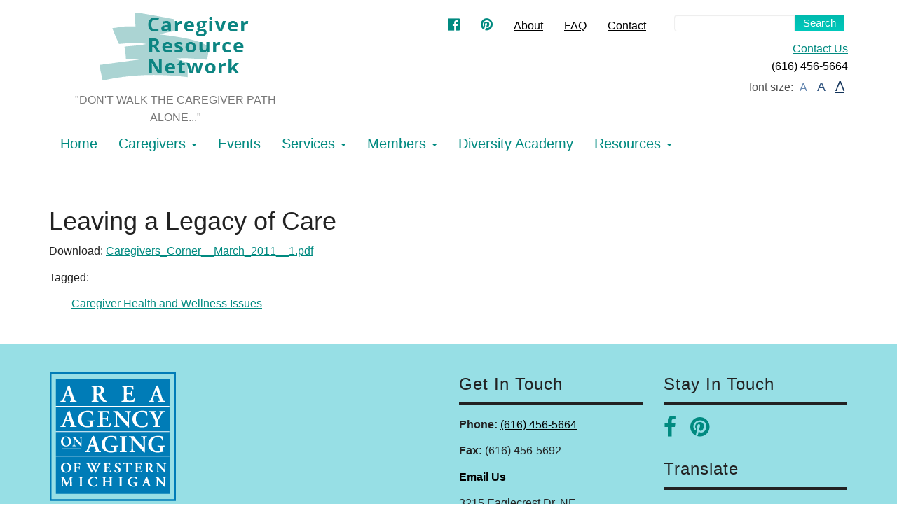

--- FILE ---
content_type: text/html; charset=UTF-8
request_url: https://www.caregiverresource.net/articles/leaving-a-legacy-of-care
body_size: 15964
content:


    <!doctype html>
<html lang="en">
<head>
    <base href="https://www.caregiverresource.net"/>
<meta charset="utf-8">
<meta http-equiv="Content-Type" content="text/html; charset=utf-8"/>
<meta http-equiv="X-UA-Compatible" content="IE=edge">
<meta name="viewport" content="width=device-width, initial-scale=1">

<meta name="description"
      content=""/>
<meta name="keywords"
      content=""/>
<meta property="og:title"
      content=""/>
<meta property="og:type" content="article"/>
<meta property="og:site_name" content="Caregiver Resource Network  | caregiverresource.net"/>
<meta property="og:url"  content="http://www.caregiverresource.net"/>
<meta property="og:description"
      content=""/>
<meta property="og:image"
      content=""/>

<meta http-equiv="cache-control" content="private, max-age=0, no-cache">
<meta http-equiv="pragma" content="no-cache">
<meta http-equiv="expires" content="0">
<link rel="SHORTCUT ICON" href="https://www.caregiverresource.net/favicon.ico" type="image/x-icon">

<!-- CSRF Token -->
<meta name="csrf-token" content="fpeAsxPGFatC4adHg1242U0PiMUZXtmLoa6OaSqq">
<title>Articles | Caregiver Resource Network</title>
    <link href="https://maxcdn.bootstrapcdn.com/font-awesome/4.7.0/css/font-awesome.min.css" rel="stylesheet" type="text/css">

<!-- Styles -->

<link href="https://www.caregiverresource.net/css/app.css?v=1" rel="stylesheet">


<!-- Scripts -->
<script>
    window.Laravel = {"csrfToken":"fpeAsxPGFatC4adHg1242U0PiMUZXtmLoa6OaSqq","appUrl":"https:\/\/www.caregiverresource.net"};
</script>

<!-- Jquery UI -->
<link rel="stylesheet" href="https://www.caregiverresource.net/js/jquery-ui/jquery-ui.min.css">
<link rel="stylesheet" href="https://www.caregiverresource.net/js/jquery-ui/jquery-ui.theme.min.css">
</head>

<body class="articles">
<div id="app" class="articles-wrapper">

    <div id="top-bar">
            <div class="topbar-wrapper container" v-if="1">
            </div>
    </div>
    <div id="header">
            <div class="header-wrapper container" v-if="1">
        <div class="row">
    <div class="col-md-4 col-sm-12">
        <p class="logo center"><a href="https://www.caregiverresource.net">
                <img src="https://www.caregiverresource.net/uploads/images/system/CRN_LOGO.png"
                     alt="Caregiver Resource Logo">
            </a>
        </p>
        <p class="tagline center">"DON'T WALK THE CAREGIVER PATH ALONE..."</p>
    </div>
    <div class="col-md-8 col-sm-12">
        <div class="clearfix">
            <nav class="navbar-minitop" role="navigation">
    <ul class="nav navbar-nav navbar-right navbar-search desktop">
        <li class="li-search">
            <div class="input-group">
                <form id="searchForm" role="search" method="get"  action="https://www.caregiverresource.net/search" class="navbar-form navbar-left">
                    <input id="searchText" placeholder="" value="" name="q" type="text" class="form-control" onfocus="if (this.value == 'search') {this.value = ''}"
                       onblur="if (this.value == '') { this.value = '' }">
                        <span class="input-group-btn">
                            <button class="btn btn-teal" type="submit">Search</button>
                        </span>
                                                        <input type="hidden" value="" id="search-text-holder" data-searchtext="">
                </form>
            </div>
        </li>
    </ul>
    <ul class="nav navbar-nav  navbar-right">
        <li role="presentation"><a href="https://www.facebook.com/Caregiver-Resource-Network-122623034449225/" title="CRN Facebook Link" class="teal-dark"> <i
                    class="fa fa-facebook-official fa-teal-dark" target="_blank"></i></a></li>
         <li role="presentation"><a href="https://www.pinterest.com/caregiverCRN/?eq=care&etslf=4138" title="CRN Pinterest Link" class="teal-dark" target="_blank"> <i
                    class="fa fa-pinterest fa-teal-dark"></i></a></li>
        <li role="presentation"><a href="https://www.caregiverresource.net/about" title="About" class="black">About</a></li>
        <li role="presentation"><a href="https://www.caregiverresource.net/faq" title="FAQ" class="black">FAQ</a></li>
        <li role="presentation"><a href="https://www.caregiverresource.net/contact" title="Contact"
                                   class="black">Contact</a></li>

    </ul>
</nav>        </div>
        <div class="header-contact-info">
            <ul class="no-style">
                <li class="right"><a href="/contact" >Contact Us</a></li>
                <li class="right phone mobile"><a href="tel:6164565664">(616) 456-5664</a></li>
                <li class="right phone desktop">(616) 456-5664</li>
                <li id="font-sizer" class="right">
                       Font Size:
                            <a class="font-sizer-smaller" title="smaller">a</a>
                            <a class="font-sizer-reset" title="reset">a</a>
                            <a class="font-sizer-bigger" title="bigger">a</a>
                </li>
            </ul>
        </div>
    </div>
</div>
    </div>
    </div>
    <div id="nav">
            <div class="nav-wrapper container" v-if="1">
        <nav class="navbar navbar-primary row" role="navigation">
            <div class="center-nav">
                <!-- Brand and toggle get grouped for better mobile display -->
                <div class="navbar-header">
                    <button type="button" class="navbar-toggle" data-toggle="collapse" data-target="#mainNav">
                        <span class="sr-only">Toggle navigation</span>
                        <span class="icon-bar"></span>
                        <span class="icon-bar"></span>
                        <span class="icon-bar"></span>
                         <span class="mobile-menu-text" >Menu</span>
                    </button>
                </div>
                <!-- Collect the nav links, forms, and other content for toggling -->
                <div class="collapse navbar-collapse" id="mainNav">
                    <ul class="nav navbar-nav ">
                      
                        <li data-id="5" data-segment="home" nickname="5">
     <a href="http://www.caregiverresource.net/home">
      Home
          </a>
          </li>
    <li data-id="9" data-segment="caregivers" nickname="9" class="parent dropdown">
     <a class="dropdown-toggle" data-toggle="dropdown" href="http://www.caregiverresource.net/caregivers">
      Caregivers
       <b class="caret"></b>     </a>
              <ul class="dropdown-menu">
        <li data-id="43" data-parentId="9" data-segment="self-identification-survey" nickname="43">
     <a href="http://www.caregiverresource.net/self-identification-survey">
      Self-Identification Survey
          </a>
          </li>
    <li data-id="15" data-parentId="9" data-segment="family-caregiver-university" nickname="15">
     <a href="http://www.caregiverresource.net/family-caregiver-university">
      Family Caregiver University
          </a>
          </li>
    <li data-id="16" data-parentId="9" data-segment="respite-certificates" nickname="16">
     <a href="http://www.caregiverresource.net/respite-certificates">
      Respite Certificates
          </a>
          </li>
    <li data-id="17" data-parentId="9" data-segment="caregiver-calendar" nickname="17">
     <a href="http://www.caregiverresource.net/caregiver-calendar">
      Caregiver Calendar
          </a>
          </li>
    <li data-id="18" data-parentId="9" data-segment="support-groups" nickname="18">
     <a href="http://www.caregiverresource.net/support-groups">
      Support Groups
          </a>
          </li>
        </ul>
      </li>
    <li data-id="10" data-segment="events" nickname="10">
     <a href="http://www.caregiverresource.net/events">
      Events
          </a>
          </li>
    <li data-id="73" data-segment="services" nickname="73" class="parent dropdown">
     <a class="dropdown-toggle" data-toggle="dropdown" href="http://www.caregiverresource.net/services">
      Services
       <b class="caret"></b>     </a>
              <ul class="dropdown-menu">
        <li data-id="11" data-parentId="73" data-segment="locate-services" nickname="11">
     <a href="http://www.caregiverresource.net/locate-services">
      Locate Services
          </a>
          </li>
    <li data-id="20" data-parentId="73" data-segment="service-descriptions" nickname="20">
     <a href="http://www.caregiverresource.net/service-descriptions">
      Service Descriptions
          </a>
          </li>
        </ul>
      </li>
    <li data-id="12" data-segment="members" nickname="12" class="parent dropdown">
     <a class="dropdown-toggle" data-toggle="dropdown" href="http://www.caregiverresource.net/members">
      Members
       <b class="caret"></b>     </a>
              <ul class="dropdown-menu">
        <li data-id="25" data-parentId="12" data-segment="become-a-member" nickname="25">
     <a href="http://www.caregiverresource.net/become-a-member">
      Become  a Member
          </a>
          </li>
    <li data-id="26" data-parentId="12" data-segment="member-organizations" nickname="26">
     <a href="http://www.caregiverresource.net/member-organizations">
      Member Organizations
          </a>
          </li>
    <li data-id="27" data-parentId="12" data-segment="meeting-schedule" nickname="27">
     <a href="http://www.caregiverresource.net/meeting-schedule">
      Meeting Schedule
          </a>
          </li>
    <li data-id="28" data-parentId="12" data-segment="meeting-handouts" nickname="28">
     <a href="http://www.caregiverresource.net/meeting-handouts">
      Meeting Handouts
          </a>
          </li>
        </ul>
      </li>
    <li data-id="13" data-segment="diversity-academy" nickname="13">
     <a href="http://www.caregiverresource.net/diversity-academy">
      Diversity Academy
          </a>
          </li>
    <li data-id="19" data-segment="resources" nickname="19" class="parent dropdown">
     <a class="dropdown-toggle" data-toggle="dropdown" href="http://www.caregiverresource.net/resources">
      Resources
       <b class="caret"></b>     </a>
              <ul class="dropdown-menu">
        <li data-id="21" data-parentId="19" data-segment="podcast" nickname="21">
     <a href="http://www.caregiverresource.net/podcast">
      Podcast
          </a>
          </li>
    <li data-id="24" data-parentId="19" data-segment="links" nickname="24">
     <a href="http://www.caregiverresource.net/links">
      Links
          </a>
          </li>
    <li data-id="72" data-parentId="19" data-segment="articles-1" nickname="72">
     <a href="http://www.caregiverresource.net/articles-1">
      Articles
          </a>
          </li>
        </ul>
      </li>
                      </ul>
                </div>
            </div>
        </nav>
    
    </div>
    </div>
    <div id="post-nav">
            <div class="post-nav-wrapper container" v-if="0">
        <div >

</div>    </div>
    </div>
     <div id="feature">
            <div class="feature-wrapper" v-if="1">
            </div>
    </div>
    <div id="pre-content">
            <div class="pre-content-wrapper container" v-if="1">
            </div>
    </div>

    <div id="main">
            
    
    
    
    <div class="main-content-wrapper container clearfix" v-if="1" >
              <div class="row">
            <div id="content-col-1" class="col-md-8  col-sm-12"
                 v-if="1">
                    <div class="content-col-1-wrapper">
                                                                        <h1>Leaving a Legacy of Care</h1>

    
    
    
    

   
             <div class="node-file-wrapper">
                <p> Download:
                    <a href="/uploads/files/articles/Caregivers_Corner__March_2011__1.pdf"
                       title="Caregivers_Corner__March_2011__1.pdf" target="_blank">
                                                    Caregivers_Corner__March_2011__1.pdf
                                            </a>
                </p>
            </div>
        
            <div class="tag-wrapper">
            <p>Tagged:</p>
            <ul class="tag-list">
                                    <li><a href="https://www.caregiverresource.net/tags/caregiver-health-and-wellness-issues"> Caregiver Health and Wellness Issues </a></li>
                            </ul>
        </div>
                        </div>
            </div>
            <div id="content-col-2" class="col-md-4 col-sm-12"
                 v-if="1">
                    <div class="content-col-2-wrapper">

    
    
    
    
    
</div>
            </div>
            <div id="content-col-3" class=""
                 v-if="0">
                            </div>
        </div>
    </div>

    </div>

    <div id="post-content">
            <div class="post-content-wrapper container" v-if="1">
        <div class="post-content-wrapper">
                    </div>
    </div>
    </div>
    <div id="footer">
            <div class="footer-wrapper container" v-if="1">
        <div class="row">
    <div class="col-md-6">
        <p class="logo"><a href="http://aaawm.org/" title="aaawm">
                <img src="https://www.caregiverresource.net/uploads/images/system/aaawm-logo.png" alt="AAAWM Logo"/>
            </a></p>
    </div>

    <div class="col-md-3">
        <h3>Get In Touch</h3>
        <p><strong>Phone: </strong> <a href="tel:6164565664" title="Call Caregiver Resource Network">(616)
                456-5664</a></p>
        <p><strong>Fax: </strong> (616) 456-5692</p>
        <p><strong><a href="/contact" >Email Us</a> </strong></p>
        <p>3215 Eaglecrest Dr. NE<br/>
            Grand Rapids, MI 49525<br/>
            <a href="https://maps.google.com">Map</a>
        </p>
    </div>
    <div class="col-md-3">
        <h3>Stay In Touch</h3>
        <p class="social-icons">
            <a href="https://www.facebook.com/Caregiver-Resource-Network-122623034449225/" title="Facebook"
               class="teal-dark" target="_blank"> <i
                    class="fa fa-facebook fa-teal-dark fa-2x"></i></a>
            <a href="https://www.pinterest.com/caregiverCRN/?eq=care&etslf=4138" title="Pinterest" class="teal-dark"
               target="_blank"> <i
                    class="fa fa-pinterest fa-teal-dark fa-2x"></i></a>
        </p>
          <h3>Translate</h3>
        <div id="google_translate_element"></div>
        <p class="pad-top pad-bottom1"><a href="/site-map" title="site map">Site Map</a></p>
    </div>
    <span id="fontSizerValue"></span>
</div>
    </div>
    </div>
      <div id="post-footer">
            <div class="post-footer-wrapper container" v-if="0">
        <div >
</div>    </div>
    </div>
      <div id="footer-bar">
            <div class="footer-bar-wrapper container" v-if="0">
        <div id="footer-bar"></div>
    </div>
    </div>

</div>
<script src="https://www.caregiverresource.net/packages/ckeditor/ckeditor.js"></script>
<script src="https://www.caregiverresource.net/js/app.js?v=2"></script>

<script type="text/javascript">
    function googleTranslateElementInit() {
        new google.translate.TranslateElement({
            pageLanguage: 'en',
            layout: google.translate.TranslateElement.InlineLayout.SIMPLE
        }, 'google_translate_element');
    }
</script>
<script type="text/javascript"
        src="//translate.google.com/translate_a/element.js?cb=googleTranslateElementInit"></script>



    <script async src="https://www.googletagmanager.com/gtag/js?id=UA-99901932-2"></script>
    <script>
        window.dataLayer = window.dataLayer || [];
        function gtag() {
            dataLayer.push(arguments);
        }
        gtag('js', new Date());
        gtag('config', 'UA-99901932-2');
    </script>

</body>
</html>


--- FILE ---
content_type: application/javascript
request_url: https://www.caregiverresource.net/js/app.js?v=2
body_size: 738813
content:
!function(t){function e(n){if(i[n])return i[n].exports;var r=i[n]={i:n,l:!1,exports:{}};return t[n].call(r.exports,r,r.exports,e),r.l=!0,r.exports}var i={};return e.m=t,e.c=i,e.i=function(t){return t},e.d=function(t,i,n){e.o(t,i)||Object.defineProperty(t,i,{configurable:!1,enumerable:!0,get:n})},e.n=function(t){var i=t&&t.__esModule?function(){return t.default}:function(){return t};return e.d(i,"a",i),i},e.o=function(t,e){return Object.prototype.hasOwnProperty.call(t,e)},e.p="./",e(e.s=469)}([function(t,e,i){var n=i(2),r=i(31),o=i(16),a=i(17),s=i(32),l="prototype",c=function(t,e,i){var u,p,d,f,h=t&c.F,v=t&c.G,m=t&c.S,g=t&c.P,y=t&c.B,_=v?n:m?n[e]||(n[e]={}):(n[e]||{})[l],b=v?r:r[e]||(r[e]={}),w=b[l]||(b[l]={});v&&(i=e);for(u in i)p=!h&&_&&void 0!==_[u],d=(p?_:i)[u],f=y&&p?s(d,n):g&&"function"==typeof d?s(Function.call,d):d,_&&a(_,u,d,t&c.U),b[u]!=d&&o(b,u,f),g&&w[u]!=d&&(w[u]=d)};n.core=r,c.F=1,c.G=2,c.S=4,c.P=8,c.B=16,c.W=32,c.U=64,c.R=128,t.exports=c},function(t,e,i){var n=i(5);t.exports=function(t){if(!n(t))throw TypeError(t+" is not an object!");return t}},function(t,e){var i=t.exports="undefined"!=typeof window&&window.Math==Math?window:"undefined"!=typeof self&&self.Math==Math?self:Function("return this")();"number"==typeof __g&&(__g=i)},function(t,e){t.exports=function(t){try{return!!t()}catch(t){return!0}}},function(t,e){t.exports=function(t,e,i,n,r){var o,a=t=t||{},s=typeof t.default;"object"!==s&&"function"!==s||(o=t,a=t.default);var l="function"==typeof a?a.options:a;e&&(l.render=e.render,l.staticRenderFns=e.staticRenderFns),n&&(l._scopeId=n);var c;if(r?(c=function(t){t=t||this.$vnode&&this.$vnode.ssrContext||this.parent&&this.parent.$vnode&&this.parent.$vnode.ssrContext,t||"undefined"==typeof __VUE_SSR_CONTEXT__||(t=__VUE_SSR_CONTEXT__),i&&i.call(this,t),t&&t._registeredComponents&&t._registeredComponents.add(r)},l._ssrRegister=c):i&&(c=i),c){var u=l.functional,p=u?l.render:l.beforeCreate;u?l.render=function(t,e){return c.call(e),p(t,e)}:l.beforeCreate=p?[].concat(p,c):[c]}return{esModule:o,exports:a,options:l}}},function(t,e){t.exports=function(t){return"object"==typeof t?null!==t:"function"==typeof t}},function(t,e,i){var n=i(65)("wks"),r=i(47),o=i(2).Symbol,a="function"==typeof o,s=t.exports=function(t){return n[t]||(n[t]=a&&o[t]||(a?o:r)("Symbol."+t))};s.store=n},function(t,e,i){t.exports=!i(3)(function(){return 7!=Object.defineProperty({},"a",{get:function(){return 7}}).a})},function(t,e,i){var n=i(1),r=i(110),o=i(30),a=Object.defineProperty;e.f=i(7)?Object.defineProperty:function(t,e,i){if(n(t),e=o(e,!0),n(i),r)try{return a(t,e,i)}catch(t){}if("get"in i||"set"in i)throw TypeError("Accessors not supported!");return"value"in i&&(t[e]=i.value),t}},function(t,e,i){var n=i(37),r=Math.min;t.exports=function(t){return t>0?r(n(t),9007199254740991):0}},function(t,e,i){var n=i(26);t.exports=function(t){return Object(n(t))}},function(t,e){t.exports=function(){var t=[];return t.toString=function(){for(var t=[],e=0;e<this.length;e++){var i=this[e];i[2]?t.push("@media "+i[2]+"{"+i[1]+"}"):t.push(i[1])}return t.join("")},t.i=function(e,i){"string"==typeof e&&(e=[[null,e,""]]);for(var n={},r=0;r<this.length;r++){var o=this[r][0];"number"==typeof o&&(n[o]=!0)}for(r=0;r<e.length;r++){var a=e[r];"number"==typeof a[0]&&n[a[0]]||(i&&!a[2]?a[2]=i:i&&(a[2]="("+a[2]+") and ("+i+")"),t.push(a))}},t}},function(t,e,i){function n(t){for(var e=0;e<t.length;e++){var i=t[e],n=u[i.id];if(n){n.refs++;for(var r=0;r<n.parts.length;r++)n.parts[r](i.parts[r]);for(;r<i.parts.length;r++)n.parts.push(o(i.parts[r]));n.parts.length>i.parts.length&&(n.parts.length=i.parts.length)}else{for(var a=[],r=0;r<i.parts.length;r++)a.push(o(i.parts[r]));u[i.id]={id:i.id,refs:1,parts:a}}}}function r(){var t=document.createElement("style");return t.type="text/css",p.appendChild(t),t}function o(t){var e,i,n=document.querySelector('style[data-vue-ssr-id~="'+t.id+'"]');if(n){if(h)return v;n.parentNode.removeChild(n)}if(m){var o=f++;n=d||(d=r()),e=a.bind(null,n,o,!1),i=a.bind(null,n,o,!0)}else n=r(),e=s.bind(null,n),i=function(){n.parentNode.removeChild(n)};return e(t),function(n){if(n){if(n.css===t.css&&n.media===t.media&&n.sourceMap===t.sourceMap)return;e(t=n)}else i()}}function a(t,e,i,n){var r=i?"":n.css;if(t.styleSheet)t.styleSheet.cssText=g(e,r);else{var o=document.createTextNode(r),a=t.childNodes;a[e]&&t.removeChild(a[e]),a.length?t.insertBefore(o,a[e]):t.appendChild(o)}}function s(t,e){var i=e.css,n=e.media,r=e.sourceMap;if(n&&t.setAttribute("media",n),r&&(i+="\n/*# sourceURL="+r.sources[0]+" */",i+="\n/*# sourceMappingURL=data:application/json;base64,"+btoa(unescape(encodeURIComponent(JSON.stringify(r))))+" */"),t.styleSheet)t.styleSheet.cssText=i;else{for(;t.firstChild;)t.removeChild(t.firstChild);t.appendChild(document.createTextNode(i))}}var l="undefined"!=typeof document;if("undefined"!=typeof DEBUG&&DEBUG&&!l)throw new Error("vue-style-loader cannot be used in a non-browser environment. Use { target: 'node' } in your Webpack config to indicate a server-rendering environment.");var c=i(467),u={},p=l&&(document.head||document.getElementsByTagName("head")[0]),d=null,f=0,h=!1,v=function(){},m="undefined"!=typeof navigator&&/msie [6-9]\b/.test(navigator.userAgent.toLowerCase());t.exports=function(t,e,i){h=i;var r=c(t,e);return n(r),function(e){for(var i=[],o=0;o<r.length;o++){var a=r[o],s=u[a.id];s.refs--,i.push(s)}e?(r=c(t,e),n(r)):r=[];for(var o=0;o<i.length;o++){var s=i[o];if(0===s.refs){for(var l=0;l<s.parts.length;l++)s.parts[l]();delete u[s.id]}}}};var g=function(){var t=[];return function(e,i){return t[e]=i,t.filter(Boolean).join("\n")}}()},function(t,e){var i={}.hasOwnProperty;t.exports=function(t,e){return i.call(t,e)}},function(t,e,i){function n(t){i(451)}var r=i(4)(i(155),i(423),n,null,null);t.exports=r.exports},function(t,e){t.exports=function(t){if("function"!=typeof t)throw TypeError(t+" is not a function!");return t}},function(t,e,i){var n=i(8),r=i(36);t.exports=i(7)?function(t,e,i){return n.f(t,e,r(1,i))}:function(t,e,i){return t[e]=i,t}},function(t,e,i){var n=i(2),r=i(16),o=i(13),a=i(47)("src"),s="toString",l=Function[s],c=(""+l).split(s);i(31).inspectSource=function(t){return l.call(t)},(t.exports=function(t,e,i,s){var l="function"==typeof i;l&&(o(i,"name")||r(i,"name",e)),t[e]!==i&&(l&&(o(i,a)||r(i,a,t[e]?""+t[e]:c.join(String(e)))),t===n?t[e]=i:s?t[e]?t[e]=i:r(t,e,i):(delete t[e],r(t,e,i)))})(Function.prototype,s,function(){return"function"==typeof this&&this[a]||l.call(this)})},function(t,e,i){var n=i(0),r=i(3),o=i(26),a=/"/g,s=function(t,e,i,n){var r=String(o(t)),s="<"+e;return""!==i&&(s+=" "+i+'="'+String(n).replace(a,"&quot;")+'"'),s+">"+r+"</"+e+">"};t.exports=function(t,e){var i={};i[t]=e(s),n(n.P+n.F*r(function(){var e=""[t]('"');return e!==e.toLowerCase()||e.split('"').length>3}),"String",i)}},function(t,e,i){var n=i(54),r=i(26);t.exports=function(t){return n(r(t))}},function(t,e,i){function n(t){i(457)}var r=i(4)(i(161),i(433),n,null,null);t.exports=r.exports},function(t,e,i){"use strict";function n(t){return"[object Array]"===S.call(t)}function r(t){return"[object ArrayBuffer]"===S.call(t)}function o(t){return"undefined"!=typeof FormData&&t instanceof FormData}function a(t){var e;return e="undefined"!=typeof ArrayBuffer&&ArrayBuffer.isView?ArrayBuffer.isView(t):t&&t.buffer&&t.buffer instanceof ArrayBuffer}function s(t){return"string"==typeof t}function l(t){return"number"==typeof t}function c(t){return"undefined"==typeof t}function u(t){return null!==t&&"object"==typeof t}function p(t){return"[object Date]"===S.call(t)}function d(t){return"[object File]"===S.call(t)}function f(t){return"[object Blob]"===S.call(t)}function h(t){return"[object Function]"===S.call(t)}function v(t){return u(t)&&h(t.pipe)}function m(t){return"undefined"!=typeof URLSearchParams&&t instanceof URLSearchParams}function g(t){return t.replace(/^\s*/,"").replace(/\s*$/,"")}function y(){return"undefined"!=typeof window&&"undefined"!=typeof document&&"function"==typeof document.createElement}function _(t,e){if(null!==t&&"undefined"!=typeof t)if("object"==typeof t||n(t)||(t=[t]),n(t))for(var i=0,r=t.length;i<r;i++)e.call(null,t[i],i,t);else for(var o in t)Object.prototype.hasOwnProperty.call(t,o)&&e.call(null,t[o],o,t)}function b(){function t(t,i){"object"==typeof e[i]&&"object"==typeof t?e[i]=b(e[i],t):e[i]=t}for(var e={},i=0,n=arguments.length;i<n;i++)_(arguments[i],t);return e}function w(t,e,i){return _(e,function(e,n){i&&"function"==typeof e?t[n]=x(e,i):t[n]=e}),t}var x=i(101),S=Object.prototype.toString;t.exports={isArray:n,isArrayBuffer:r,isFormData:o,isArrayBufferView:a,isString:s,isNumber:l,isObject:u,isUndefined:c,isDate:p,isFile:d,isBlob:f,isFunction:h,isStream:v,isURLSearchParams:m,isStandardBrowserEnv:y,forEach:_,merge:b,extend:w,trim:g}},function(t,e,i){var n=i(55),r=i(36),o=i(19),a=i(30),s=i(13),l=i(110),c=Object.getOwnPropertyDescriptor;e.f=i(7)?c:function(t,e){if(t=o(t),e=a(e,!0),l)try{return c(t,e)}catch(t){}if(s(t,e))return r(!n.f.call(t,e),t[e])}},function(t,e,i){var n=i(13),r=i(10),o=i(84)("IE_PROTO"),a=Object.prototype;t.exports=Object.getPrototypeOf||function(t){return t=r(t),n(t,o)?t[o]:"function"==typeof t.constructor&&t instanceof t.constructor?t.constructor.prototype:t instanceof Object?a:null}},function(t,e,i){var n,r;/*!
 * jQuery JavaScript Library v3.2.1
 * https://jquery.com/
 *
 * Includes Sizzle.js
 * https://sizzlejs.com/
 *
 * Copyright JS Foundation and other contributors
 * Released under the MIT license
 * https://jquery.org/license
 *
 * Date: 2017-03-20T18:59Z
 */
!function(e,i){"use strict";"object"==typeof t&&"object"==typeof t.exports?t.exports=e.document?i(e,!0):function(t){if(!t.document)throw new Error("jQuery requires a window with a document");return i(t)}:i(e)}("undefined"!=typeof window?window:this,function(i,o){"use strict";function a(t,e){e=e||at;var i=e.createElement("script");i.text=t,e.head.appendChild(i).parentNode.removeChild(i)}function s(t){var e=!!t&&"length"in t&&t.length,i=_t.type(t);return"function"!==i&&!_t.isWindow(t)&&("array"===i||0===e||"number"==typeof e&&e>0&&e-1 in t)}function l(t,e){return t.nodeName&&t.nodeName.toLowerCase()===e.toLowerCase()}function c(t,e,i){return _t.isFunction(e)?_t.grep(t,function(t,n){return!!e.call(t,n,t)!==i}):e.nodeType?_t.grep(t,function(t){return t===e!==i}):"string"!=typeof e?_t.grep(t,function(t){return pt.call(e,t)>-1!==i}):It.test(e)?_t.filter(e,t,i):(e=_t.filter(e,t),_t.grep(t,function(t){return pt.call(e,t)>-1!==i&&1===t.nodeType}))}function u(t,e){for(;(t=t[e])&&1!==t.nodeType;);return t}function p(t){var e={};return _t.each(t.match(jt)||[],function(t,i){e[i]=!0}),e}function d(t){return t}function f(t){throw t}function h(t,e,i,n){var r;try{t&&_t.isFunction(r=t.promise)?r.call(t).done(e).fail(i):t&&_t.isFunction(r=t.then)?r.call(t,e,i):e.apply(void 0,[t].slice(n))}catch(t){i.apply(void 0,[t])}}function v(){at.removeEventListener("DOMContentLoaded",v),i.removeEventListener("load",v),_t.ready()}function m(){this.expando=_t.expando+m.uid++}function g(t){return"true"===t||"false"!==t&&("null"===t?null:t===+t+""?+t:Ut.test(t)?JSON.parse(t):t)}function y(t,e,i){var n;if(void 0===i&&1===t.nodeType)if(n="data-"+e.replace(Ht,"-$&").toLowerCase(),i=t.getAttribute(n),"string"==typeof i){try{i=g(i)}catch(t){}Wt.set(t,e,i)}else i=void 0;return i}function _(t,e,i,n){var r,o=1,a=20,s=n?function(){return n.cur()}:function(){return _t.css(t,e,"")},l=s(),c=i&&i[3]||(_t.cssNumber[e]?"":"px"),u=(_t.cssNumber[e]||"px"!==c&&+l)&&Yt.exec(_t.css(t,e));if(u&&u[3]!==c){c=c||u[3],i=i||[],u=+l||1;do o=o||".5",u/=o,_t.style(t,e,u+c);while(o!==(o=s()/l)&&1!==o&&--a)}return i&&(u=+u||+l||0,r=i[1]?u+(i[1]+1)*i[2]:+i[2],n&&(n.unit=c,n.start=u,n.end=r)),r}function b(t){var e,i=t.ownerDocument,n=t.nodeName,r=Jt[n];return r?r:(e=i.body.appendChild(i.createElement(n)),r=_t.css(e,"display"),e.parentNode.removeChild(e),"none"===r&&(r="block"),Jt[n]=r,r)}function w(t,e){for(var i,n,r=[],o=0,a=t.length;o<a;o++)n=t[o],n.style&&(i=n.style.display,e?("none"===i&&(r[o]=Rt.get(n,"display")||null,r[o]||(n.style.display="")),""===n.style.display&&Vt(n)&&(r[o]=b(n))):"none"!==i&&(r[o]="none",Rt.set(n,"display",i)));for(o=0;o<a;o++)null!=r[o]&&(t[o].style.display=r[o]);return t}function x(t,e){var i;return i="undefined"!=typeof t.getElementsByTagName?t.getElementsByTagName(e||"*"):"undefined"!=typeof t.querySelectorAll?t.querySelectorAll(e||"*"):[],void 0===e||e&&l(t,e)?_t.merge([t],i):i}function S(t,e){for(var i=0,n=t.length;i<n;i++)Rt.set(t[i],"globalEval",!e||Rt.get(e[i],"globalEval"))}function C(t,e,i,n,r){for(var o,a,s,l,c,u,p=e.createDocumentFragment(),d=[],f=0,h=t.length;f<h;f++)if(o=t[f],o||0===o)if("object"===_t.type(o))_t.merge(d,o.nodeType?[o]:o);else if(te.test(o)){for(a=a||p.appendChild(e.createElement("div")),s=(Xt.exec(o)||["",""])[1].toLowerCase(),l=Zt[s]||Zt._default,a.innerHTML=l[1]+_t.htmlPrefilter(o)+l[2],u=l[0];u--;)a=a.lastChild;_t.merge(d,a.childNodes),a=p.firstChild,a.textContent=""}else d.push(e.createTextNode(o));for(p.textContent="",f=0;o=d[f++];)if(n&&_t.inArray(o,n)>-1)r&&r.push(o);else if(c=_t.contains(o.ownerDocument,o),a=x(p.appendChild(o),"script"),c&&S(a),i)for(u=0;o=a[u++];)Qt.test(o.type||"")&&i.push(o);return p}function T(){return!0}function k(){return!1}function O(){try{return at.activeElement}catch(t){}}function D(t,e,i,n,r,o){var a,s;if("object"==typeof e){"string"!=typeof i&&(n=n||i,i=void 0);for(s in e)D(t,s,i,n,e[s],o);return t}if(null==n&&null==r?(r=i,n=i=void 0):null==r&&("string"==typeof i?(r=n,n=void 0):(r=n,n=i,i=void 0)),r===!1)r=k;else if(!r)return t;return 1===o&&(a=r,r=function(t){return _t().off(t),a.apply(this,arguments)},r.guid=a.guid||(a.guid=_t.guid++)),t.each(function(){_t.event.add(this,e,r,n,i)})}function I(t,e){return l(t,"table")&&l(11!==e.nodeType?e:e.firstChild,"tr")?_t(">tbody",t)[0]||t:t}function P(t){return t.type=(null!==t.getAttribute("type"))+"/"+t.type,t}function F(t){var e=le.exec(t.type);return e?t.type=e[1]:t.removeAttribute("type"),t}function A(t,e){var i,n,r,o,a,s,l,c;if(1===e.nodeType){if(Rt.hasData(t)&&(o=Rt.access(t),a=Rt.set(e,o),c=o.events)){delete a.handle,a.events={};for(r in c)for(i=0,n=c[r].length;i<n;i++)_t.event.add(e,r,c[r][i])}Wt.hasData(t)&&(s=Wt.access(t),l=_t.extend({},s),Wt.set(e,l))}}function N(t,e){var i=e.nodeName.toLowerCase();"input"===i&&Gt.test(t.type)?e.checked=t.checked:"input"!==i&&"textarea"!==i||(e.defaultValue=t.defaultValue)}function E(t,e,i,n){e=ct.apply([],e);var r,o,s,l,c,u,p=0,d=t.length,f=d-1,h=e[0],v=_t.isFunction(h);if(v||d>1&&"string"==typeof h&&!gt.checkClone&&se.test(h))return t.each(function(r){var o=t.eq(r);v&&(e[0]=h.call(this,r,o.html())),E(o,e,i,n)});if(d&&(r=C(e,t[0].ownerDocument,!1,t,n),o=r.firstChild,1===r.childNodes.length&&(r=o),o||n)){for(s=_t.map(x(r,"script"),P),l=s.length;p<d;p++)c=r,p!==f&&(c=_t.clone(c,!0,!0),l&&_t.merge(s,x(c,"script"))),i.call(t[p],c,p);if(l)for(u=s[s.length-1].ownerDocument,_t.map(s,F),p=0;p<l;p++)c=s[p],Qt.test(c.type||"")&&!Rt.access(c,"globalEval")&&_t.contains(u,c)&&(c.src?_t._evalUrl&&_t._evalUrl(c.src):a(c.textContent.replace(ce,""),u))}return t}function j(t,e,i){for(var n,r=e?_t.filter(e,t):t,o=0;null!=(n=r[o]);o++)i||1!==n.nodeType||_t.cleanData(x(n)),n.parentNode&&(i&&_t.contains(n.ownerDocument,n)&&S(x(n,"script")),n.parentNode.removeChild(n));return t}function L(t,e,i){var n,r,o,a,s=t.style;return i=i||de(t),i&&(a=i.getPropertyValue(e)||i[e],""!==a||_t.contains(t.ownerDocument,t)||(a=_t.style(t,e)),!gt.pixelMarginRight()&&pe.test(a)&&ue.test(e)&&(n=s.width,r=s.minWidth,o=s.maxWidth,s.minWidth=s.maxWidth=s.width=a,a=i.width,s.width=n,s.minWidth=r,s.maxWidth=o)),void 0!==a?a+"":a}function B(t,e){return{get:function(){return t()?void delete this.get:(this.get=e).apply(this,arguments)}}}function $(t){if(t in ye)return t;for(var e=t[0].toUpperCase()+t.slice(1),i=ge.length;i--;)if(t=ge[i]+e,t in ye)return t}function M(t){var e=_t.cssProps[t];return e||(e=_t.cssProps[t]=$(t)||t),e}function R(t,e,i){var n=Yt.exec(e);return n?Math.max(0,n[2]-(i||0))+(n[3]||"px"):e}function W(t,e,i,n,r){var o,a=0;for(o=i===(n?"border":"content")?4:"width"===e?1:0;o<4;o+=2)"margin"===i&&(a+=_t.css(t,i+qt[o],!0,r)),n?("content"===i&&(a-=_t.css(t,"padding"+qt[o],!0,r)),"margin"!==i&&(a-=_t.css(t,"border"+qt[o]+"Width",!0,r))):(a+=_t.css(t,"padding"+qt[o],!0,r),"padding"!==i&&(a+=_t.css(t,"border"+qt[o]+"Width",!0,r)));return a}function U(t,e,i){var n,r=de(t),o=L(t,e,r),a="border-box"===_t.css(t,"boxSizing",!1,r);return pe.test(o)?o:(n=a&&(gt.boxSizingReliable()||o===t.style[e]),"auto"===o&&(o=t["offset"+e[0].toUpperCase()+e.slice(1)]),o=parseFloat(o)||0,o+W(t,e,i||(a?"border":"content"),n,r)+"px")}function H(t,e,i,n,r){return new H.prototype.init(t,e,i,n,r)}function z(){be&&(at.hidden===!1&&i.requestAnimationFrame?i.requestAnimationFrame(z):i.setTimeout(z,_t.fx.interval),_t.fx.tick())}function Y(){return i.setTimeout(function(){_e=void 0}),_e=_t.now()}function q(t,e){var i,n=0,r={height:t};for(e=e?1:0;n<4;n+=2-e)i=qt[n],r["margin"+i]=r["padding"+i]=t;return e&&(r.opacity=r.width=t),r}function V(t,e,i){for(var n,r=(G.tweeners[e]||[]).concat(G.tweeners["*"]),o=0,a=r.length;o<a;o++)if(n=r[o].call(i,e,t))return n}function K(t,e,i){var n,r,o,a,s,l,c,u,p="width"in e||"height"in e,d=this,f={},h=t.style,v=t.nodeType&&Vt(t),m=Rt.get(t,"fxshow");i.queue||(a=_t._queueHooks(t,"fx"),null==a.unqueued&&(a.unqueued=0,s=a.empty.fire,a.empty.fire=function(){a.unqueued||s()}),a.unqueued++,d.always(function(){d.always(function(){a.unqueued--,_t.queue(t,"fx").length||a.empty.fire()})}));for(n in e)if(r=e[n],we.test(r)){if(delete e[n],o=o||"toggle"===r,r===(v?"hide":"show")){if("show"!==r||!m||void 0===m[n])continue;v=!0}f[n]=m&&m[n]||_t.style(t,n)}if(l=!_t.isEmptyObject(e),l||!_t.isEmptyObject(f)){p&&1===t.nodeType&&(i.overflow=[h.overflow,h.overflowX,h.overflowY],c=m&&m.display,null==c&&(c=Rt.get(t,"display")),u=_t.css(t,"display"),"none"===u&&(c?u=c:(w([t],!0),c=t.style.display||c,u=_t.css(t,"display"),w([t]))),("inline"===u||"inline-block"===u&&null!=c)&&"none"===_t.css(t,"float")&&(l||(d.done(function(){h.display=c}),null==c&&(u=h.display,c="none"===u?"":u)),h.display="inline-block")),i.overflow&&(h.overflow="hidden",d.always(function(){h.overflow=i.overflow[0],h.overflowX=i.overflow[1],h.overflowY=i.overflow[2]})),l=!1;for(n in f)l||(m?"hidden"in m&&(v=m.hidden):m=Rt.access(t,"fxshow",{display:c}),o&&(m.hidden=!v),v&&w([t],!0),d.done(function(){v||w([t]),Rt.remove(t,"fxshow");for(n in f)_t.style(t,n,f[n])})),l=V(v?m[n]:0,n,d),n in m||(m[n]=l.start,v&&(l.end=l.start,l.start=0))}}function J(t,e){var i,n,r,o,a;for(i in t)if(n=_t.camelCase(i),r=e[n],o=t[i],Array.isArray(o)&&(r=o[1],o=t[i]=o[0]),i!==n&&(t[n]=o,delete t[i]),a=_t.cssHooks[n],a&&"expand"in a){o=a.expand(o),delete t[n];for(i in o)i in t||(t[i]=o[i],e[i]=r)}else e[n]=r}function G(t,e,i){var n,r,o=0,a=G.prefilters.length,s=_t.Deferred().always(function(){delete l.elem}),l=function(){if(r)return!1;for(var e=_e||Y(),i=Math.max(0,c.startTime+c.duration-e),n=i/c.duration||0,o=1-n,a=0,l=c.tweens.length;a<l;a++)c.tweens[a].run(o);return s.notifyWith(t,[c,o,i]),o<1&&l?i:(l||s.notifyWith(t,[c,1,0]),s.resolveWith(t,[c]),!1)},c=s.promise({elem:t,props:_t.extend({},e),opts:_t.extend(!0,{specialEasing:{},easing:_t.easing._default},i),originalProperties:e,originalOptions:i,startTime:_e||Y(),duration:i.duration,tweens:[],createTween:function(e,i){var n=_t.Tween(t,c.opts,e,i,c.opts.specialEasing[e]||c.opts.easing);return c.tweens.push(n),n},stop:function(e){var i=0,n=e?c.tweens.length:0;if(r)return this;for(r=!0;i<n;i++)c.tweens[i].run(1);return e?(s.notifyWith(t,[c,1,0]),s.resolveWith(t,[c,e])):s.rejectWith(t,[c,e]),this}}),u=c.props;for(J(u,c.opts.specialEasing);o<a;o++)if(n=G.prefilters[o].call(c,t,u,c.opts))return _t.isFunction(n.stop)&&(_t._queueHooks(c.elem,c.opts.queue).stop=_t.proxy(n.stop,n)),n;return _t.map(u,V,c),_t.isFunction(c.opts.start)&&c.opts.start.call(t,c),c.progress(c.opts.progress).done(c.opts.done,c.opts.complete).fail(c.opts.fail).always(c.opts.always),_t.fx.timer(_t.extend(l,{elem:t,anim:c,queue:c.opts.queue})),c}function X(t){var e=t.match(jt)||[];return e.join(" ")}function Q(t){return t.getAttribute&&t.getAttribute("class")||""}function Z(t,e,i,n){var r;if(Array.isArray(e))_t.each(e,function(e,r){i||Ae.test(t)?n(t,r):Z(t+"["+("object"==typeof r&&null!=r?e:"")+"]",r,i,n)});else if(i||"object"!==_t.type(e))n(t,e);else for(r in e)Z(t+"["+r+"]",e[r],i,n)}function tt(t){return function(e,i){"string"!=typeof e&&(i=e,e="*");var n,r=0,o=e.toLowerCase().match(jt)||[];if(_t.isFunction(i))for(;n=o[r++];)"+"===n[0]?(n=n.slice(1)||"*",(t[n]=t[n]||[]).unshift(i)):(t[n]=t[n]||[]).push(i)}}function et(t,e,i,n){function r(s){var l;return o[s]=!0,_t.each(t[s]||[],function(t,s){var c=s(e,i,n);return"string"!=typeof c||a||o[c]?a?!(l=c):void 0:(e.dataTypes.unshift(c),r(c),!1)}),l}var o={},a=t===ze;return r(e.dataTypes[0])||!o["*"]&&r("*")}function it(t,e){var i,n,r=_t.ajaxSettings.flatOptions||{};for(i in e)void 0!==e[i]&&((r[i]?t:n||(n={}))[i]=e[i]);return n&&_t.extend(!0,t,n),t}function nt(t,e,i){for(var n,r,o,a,s=t.contents,l=t.dataTypes;"*"===l[0];)l.shift(),void 0===n&&(n=t.mimeType||e.getResponseHeader("Content-Type"));if(n)for(r in s)if(s[r]&&s[r].test(n)){l.unshift(r);break}if(l[0]in i)o=l[0];else{for(r in i){if(!l[0]||t.converters[r+" "+l[0]]){o=r;break}a||(a=r)}o=o||a}if(o)return o!==l[0]&&l.unshift(o),i[o]}function rt(t,e,i,n){var r,o,a,s,l,c={},u=t.dataTypes.slice();if(u[1])for(a in t.converters)c[a.toLowerCase()]=t.converters[a];for(o=u.shift();o;)if(t.responseFields[o]&&(i[t.responseFields[o]]=e),!l&&n&&t.dataFilter&&(e=t.dataFilter(e,t.dataType)),l=o,o=u.shift())if("*"===o)o=l;else if("*"!==l&&l!==o){if(a=c[l+" "+o]||c["* "+o],!a)for(r in c)if(s=r.split(" "),s[1]===o&&(a=c[l+" "+s[0]]||c["* "+s[0]])){a===!0?a=c[r]:c[r]!==!0&&(o=s[0],u.unshift(s[1]));break}if(a!==!0)if(a&&t.throws)e=a(e);else try{e=a(e)}catch(t){return{state:"parsererror",error:a?t:"No conversion from "+l+" to "+o}}}return{state:"success",data:e}}var ot=[],at=i.document,st=Object.getPrototypeOf,lt=ot.slice,ct=ot.concat,ut=ot.push,pt=ot.indexOf,dt={},ft=dt.toString,ht=dt.hasOwnProperty,vt=ht.toString,mt=vt.call(Object),gt={},yt="3.2.1",_t=function(t,e){return new _t.fn.init(t,e)},bt=/^[\s\uFEFF\xA0]+|[\s\uFEFF\xA0]+$/g,wt=/^-ms-/,xt=/-([a-z])/g,St=function(t,e){return e.toUpperCase()};_t.fn=_t.prototype={jquery:yt,constructor:_t,length:0,toArray:function(){return lt.call(this)},get:function(t){return null==t?lt.call(this):t<0?this[t+this.length]:this[t]},pushStack:function(t){var e=_t.merge(this.constructor(),t);return e.prevObject=this,e},each:function(t){return _t.each(this,t)},map:function(t){return this.pushStack(_t.map(this,function(e,i){return t.call(e,i,e)}))},slice:function(){return this.pushStack(lt.apply(this,arguments))},first:function(){return this.eq(0)},last:function(){return this.eq(-1)},eq:function(t){var e=this.length,i=+t+(t<0?e:0);return this.pushStack(i>=0&&i<e?[this[i]]:[])},end:function(){return this.prevObject||this.constructor()},push:ut,sort:ot.sort,splice:ot.splice},_t.extend=_t.fn.extend=function(){var t,e,i,n,r,o,a=arguments[0]||{},s=1,l=arguments.length,c=!1;for("boolean"==typeof a&&(c=a,a=arguments[s]||{},s++),"object"==typeof a||_t.isFunction(a)||(a={}),s===l&&(a=this,s--);s<l;s++)if(null!=(t=arguments[s]))for(e in t)i=a[e],n=t[e],a!==n&&(c&&n&&(_t.isPlainObject(n)||(r=Array.isArray(n)))?(r?(r=!1,o=i&&Array.isArray(i)?i:[]):o=i&&_t.isPlainObject(i)?i:{},a[e]=_t.extend(c,o,n)):void 0!==n&&(a[e]=n));return a},_t.extend({expando:"jQuery"+(yt+Math.random()).replace(/\D/g,""),isReady:!0,error:function(t){throw new Error(t)},noop:function(){},isFunction:function(t){return"function"===_t.type(t)},isWindow:function(t){return null!=t&&t===t.window},isNumeric:function(t){var e=_t.type(t);return("number"===e||"string"===e)&&!isNaN(t-parseFloat(t))},isPlainObject:function(t){var e,i;return!(!t||"[object Object]"!==ft.call(t))&&(!(e=st(t))||(i=ht.call(e,"constructor")&&e.constructor,"function"==typeof i&&vt.call(i)===mt))},isEmptyObject:function(t){var e;for(e in t)return!1;return!0},type:function(t){return null==t?t+"":"object"==typeof t||"function"==typeof t?dt[ft.call(t)]||"object":typeof t},globalEval:function(t){a(t)},camelCase:function(t){return t.replace(wt,"ms-").replace(xt,St)},each:function(t,e){var i,n=0;if(s(t))for(i=t.length;n<i&&e.call(t[n],n,t[n])!==!1;n++);else for(n in t)if(e.call(t[n],n,t[n])===!1)break;return t},trim:function(t){return null==t?"":(t+"").replace(bt,"")},makeArray:function(t,e){var i=e||[];return null!=t&&(s(Object(t))?_t.merge(i,"string"==typeof t?[t]:t):ut.call(i,t)),i},inArray:function(t,e,i){return null==e?-1:pt.call(e,t,i)},merge:function(t,e){for(var i=+e.length,n=0,r=t.length;n<i;n++)t[r++]=e[n];return t.length=r,t},grep:function(t,e,i){for(var n,r=[],o=0,a=t.length,s=!i;o<a;o++)n=!e(t[o],o),n!==s&&r.push(t[o]);return r},map:function(t,e,i){var n,r,o=0,a=[];if(s(t))for(n=t.length;o<n;o++)r=e(t[o],o,i),null!=r&&a.push(r);else for(o in t)r=e(t[o],o,i),null!=r&&a.push(r);return ct.apply([],a)},guid:1,proxy:function(t,e){var i,n,r;if("string"==typeof e&&(i=t[e],e=t,t=i),_t.isFunction(t))return n=lt.call(arguments,2),r=function(){return t.apply(e||this,n.concat(lt.call(arguments)))},r.guid=t.guid=t.guid||_t.guid++,r},now:Date.now,support:gt}),"function"==typeof Symbol&&(_t.fn[Symbol.iterator]=ot[Symbol.iterator]),_t.each("Boolean Number String Function Array Date RegExp Object Error Symbol".split(" "),function(t,e){dt["[object "+e+"]"]=e.toLowerCase()});var Ct=/*!
 * Sizzle CSS Selector Engine v2.3.3
 * https://sizzlejs.com/
 *
 * Copyright jQuery Foundation and other contributors
 * Released under the MIT license
 * http://jquery.org/license
 *
 * Date: 2016-08-08
 */
function(t){function e(t,e,i,n){var r,o,a,s,l,c,u,d=e&&e.ownerDocument,h=e?e.nodeType:9;if(i=i||[],"string"!=typeof t||!t||1!==h&&9!==h&&11!==h)return i;if(!n&&((e?e.ownerDocument||e:W)!==N&&A(e),e=e||N,j)){if(11!==h&&(l=gt.exec(t)))if(r=l[1]){if(9===h){if(!(a=e.getElementById(r)))return i;if(a.id===r)return i.push(a),i}else if(d&&(a=d.getElementById(r))&&M(e,a)&&a.id===r)return i.push(a),i}else{if(l[2])return Q.apply(i,e.getElementsByTagName(t)),i;if((r=l[3])&&x.getElementsByClassName&&e.getElementsByClassName)return Q.apply(i,e.getElementsByClassName(r)),i}if(x.qsa&&!q[t+" "]&&(!L||!L.test(t))){if(1!==h)d=e,u=t;else if("object"!==e.nodeName.toLowerCase()){for((s=e.getAttribute("id"))?s=s.replace(wt,xt):e.setAttribute("id",s=R),c=k(t),o=c.length;o--;)c[o]="#"+s+" "+f(c[o]);u=c.join(","),d=yt.test(t)&&p(e.parentNode)||e}if(u)try{return Q.apply(i,d.querySelectorAll(u)),i}catch(t){}finally{s===R&&e.removeAttribute("id")}}}return D(t.replace(st,"$1"),e,i,n)}function i(){function t(i,n){return e.push(i+" ")>S.cacheLength&&delete t[e.shift()],t[i+" "]=n}var e=[];return t}function n(t){return t[R]=!0,t}function r(t){var e=N.createElement("fieldset");try{return!!t(e)}catch(t){return!1}finally{e.parentNode&&e.parentNode.removeChild(e),e=null}}function o(t,e){for(var i=t.split("|"),n=i.length;n--;)S.attrHandle[i[n]]=e}function a(t,e){var i=e&&t,n=i&&1===t.nodeType&&1===e.nodeType&&t.sourceIndex-e.sourceIndex;if(n)return n;if(i)for(;i=i.nextSibling;)if(i===e)return-1;return t?1:-1}function s(t){return function(e){var i=e.nodeName.toLowerCase();return"input"===i&&e.type===t}}function l(t){return function(e){var i=e.nodeName.toLowerCase();return("input"===i||"button"===i)&&e.type===t}}function c(t){return function(e){return"form"in e?e.parentNode&&e.disabled===!1?"label"in e?"label"in e.parentNode?e.parentNode.disabled===t:e.disabled===t:e.isDisabled===t||e.isDisabled!==!t&&Ct(e)===t:e.disabled===t:"label"in e&&e.disabled===t}}function u(t){return n(function(e){return e=+e,n(function(i,n){for(var r,o=t([],i.length,e),a=o.length;a--;)i[r=o[a]]&&(i[r]=!(n[r]=i[r]))})})}function p(t){return t&&"undefined"!=typeof t.getElementsByTagName&&t}function d(){}function f(t){for(var e=0,i=t.length,n="";e<i;e++)n+=t[e].value;return n}function h(t,e,i){var n=e.dir,r=e.next,o=r||n,a=i&&"parentNode"===o,s=H++;return e.first?function(e,i,r){for(;e=e[n];)if(1===e.nodeType||a)return t(e,i,r);return!1}:function(e,i,l){var c,u,p,d=[U,s];if(l){for(;e=e[n];)if((1===e.nodeType||a)&&t(e,i,l))return!0}else for(;e=e[n];)if(1===e.nodeType||a)if(p=e[R]||(e[R]={}),u=p[e.uniqueID]||(p[e.uniqueID]={}),r&&r===e.nodeName.toLowerCase())e=e[n]||e;else{if((c=u[o])&&c[0]===U&&c[1]===s)return d[2]=c[2];if(u[o]=d,d[2]=t(e,i,l))return!0}return!1}}function v(t){return t.length>1?function(e,i,n){for(var r=t.length;r--;)if(!t[r](e,i,n))return!1;return!0}:t[0]}function m(t,i,n){for(var r=0,o=i.length;r<o;r++)e(t,i[r],n);return n}function g(t,e,i,n,r){for(var o,a=[],s=0,l=t.length,c=null!=e;s<l;s++)(o=t[s])&&(i&&!i(o,n,r)||(a.push(o),c&&e.push(s)));return a}function y(t,e,i,r,o,a){return r&&!r[R]&&(r=y(r)),o&&!o[R]&&(o=y(o,a)),n(function(n,a,s,l){var c,u,p,d=[],f=[],h=a.length,v=n||m(e||"*",s.nodeType?[s]:s,[]),y=!t||!n&&e?v:g(v,d,t,s,l),_=i?o||(n?t:h||r)?[]:a:y;if(i&&i(y,_,s,l),r)for(c=g(_,f),r(c,[],s,l),u=c.length;u--;)(p=c[u])&&(_[f[u]]=!(y[f[u]]=p));if(n){if(o||t){if(o){for(c=[],u=_.length;u--;)(p=_[u])&&c.push(y[u]=p);o(null,_=[],c,l)}for(u=_.length;u--;)(p=_[u])&&(c=o?tt(n,p):d[u])>-1&&(n[c]=!(a[c]=p))}}else _=g(_===a?_.splice(h,_.length):_),o?o(null,a,_,l):Q.apply(a,_)})}function _(t){for(var e,i,n,r=t.length,o=S.relative[t[0].type],a=o||S.relative[" "],s=o?1:0,l=h(function(t){return t===e},a,!0),c=h(function(t){return tt(e,t)>-1},a,!0),u=[function(t,i,n){var r=!o&&(n||i!==I)||((e=i).nodeType?l(t,i,n):c(t,i,n));return e=null,r}];s<r;s++)if(i=S.relative[t[s].type])u=[h(v(u),i)];else{if(i=S.filter[t[s].type].apply(null,t[s].matches),i[R]){for(n=++s;n<r&&!S.relative[t[n].type];n++);return y(s>1&&v(u),s>1&&f(t.slice(0,s-1).concat({value:" "===t[s-2].type?"*":""})).replace(st,"$1"),i,s<n&&_(t.slice(s,n)),n<r&&_(t=t.slice(n)),n<r&&f(t))}u.push(i)}return v(u)}function b(t,i){var r=i.length>0,o=t.length>0,a=function(n,a,s,l,c){var u,p,d,f=0,h="0",v=n&&[],m=[],y=I,_=n||o&&S.find.TAG("*",c),b=U+=null==y?1:Math.random()||.1,w=_.length;for(c&&(I=a===N||a||c);h!==w&&null!=(u=_[h]);h++){if(o&&u){for(p=0,a||u.ownerDocument===N||(A(u),s=!j);d=t[p++];)if(d(u,a||N,s)){l.push(u);break}c&&(U=b)}r&&((u=!d&&u)&&f--,n&&v.push(u))}if(f+=h,r&&h!==f){for(p=0;d=i[p++];)d(v,m,a,s);if(n){if(f>0)for(;h--;)v[h]||m[h]||(m[h]=G.call(l));m=g(m)}Q.apply(l,m),c&&!n&&m.length>0&&f+i.length>1&&e.uniqueSort(l)}return c&&(U=b,I=y),v};return r?n(a):a}var w,x,S,C,T,k,O,D,I,P,F,A,N,E,j,L,B,$,M,R="sizzle"+1*new Date,W=t.document,U=0,H=0,z=i(),Y=i(),q=i(),V=function(t,e){return t===e&&(F=!0),0},K={}.hasOwnProperty,J=[],G=J.pop,X=J.push,Q=J.push,Z=J.slice,tt=function(t,e){for(var i=0,n=t.length;i<n;i++)if(t[i]===e)return i;return-1},et="checked|selected|async|autofocus|autoplay|controls|defer|disabled|hidden|ismap|loop|multiple|open|readonly|required|scoped",it="[\\x20\\t\\r\\n\\f]",nt="(?:\\\\.|[\\w-]|[^\0-\\xa0])+",rt="\\["+it+"*("+nt+")(?:"+it+"*([*^$|!~]?=)"+it+"*(?:'((?:\\\\.|[^\\\\'])*)'|\"((?:\\\\.|[^\\\\\"])*)\"|("+nt+"))|)"+it+"*\\]",ot=":("+nt+")(?:\\((('((?:\\\\.|[^\\\\'])*)'|\"((?:\\\\.|[^\\\\\"])*)\")|((?:\\\\.|[^\\\\()[\\]]|"+rt+")*)|.*)\\)|)",at=new RegExp(it+"+","g"),st=new RegExp("^"+it+"+|((?:^|[^\\\\])(?:\\\\.)*)"+it+"+$","g"),lt=new RegExp("^"+it+"*,"+it+"*"),ct=new RegExp("^"+it+"*([>+~]|"+it+")"+it+"*"),ut=new RegExp("="+it+"*([^\\]'\"]*?)"+it+"*\\]","g"),pt=new RegExp(ot),dt=new RegExp("^"+nt+"$"),ft={ID:new RegExp("^#("+nt+")"),CLASS:new RegExp("^\\.("+nt+")"),TAG:new RegExp("^("+nt+"|[*])"),ATTR:new RegExp("^"+rt),PSEUDO:new RegExp("^"+ot),CHILD:new RegExp("^:(only|first|last|nth|nth-last)-(child|of-type)(?:\\("+it+"*(even|odd|(([+-]|)(\\d*)n|)"+it+"*(?:([+-]|)"+it+"*(\\d+)|))"+it+"*\\)|)","i"),bool:new RegExp("^(?:"+et+")$","i"),needsContext:new RegExp("^"+it+"*[>+~]|:(even|odd|eq|gt|lt|nth|first|last)(?:\\("+it+"*((?:-\\d)?\\d*)"+it+"*\\)|)(?=[^-]|$)","i")},ht=/^(?:input|select|textarea|button)$/i,vt=/^h\d$/i,mt=/^[^{]+\{\s*\[native \w/,gt=/^(?:#([\w-]+)|(\w+)|\.([\w-]+))$/,yt=/[+~]/,_t=new RegExp("\\\\([\\da-f]{1,6}"+it+"?|("+it+")|.)","ig"),bt=function(t,e,i){var n="0x"+e-65536;return n!==n||i?e:n<0?String.fromCharCode(n+65536):String.fromCharCode(n>>10|55296,1023&n|56320)},wt=/([\0-\x1f\x7f]|^-?\d)|^-$|[^\0-\x1f\x7f-\uFFFF\w-]/g,xt=function(t,e){return e?"\0"===t?"�":t.slice(0,-1)+"\\"+t.charCodeAt(t.length-1).toString(16)+" ":"\\"+t},St=function(){A()},Ct=h(function(t){return t.disabled===!0&&("form"in t||"label"in t)},{dir:"parentNode",next:"legend"});try{Q.apply(J=Z.call(W.childNodes),W.childNodes),J[W.childNodes.length].nodeType}catch(t){Q={apply:J.length?function(t,e){X.apply(t,Z.call(e))}:function(t,e){for(var i=t.length,n=0;t[i++]=e[n++];);t.length=i-1}}}x=e.support={},T=e.isXML=function(t){var e=t&&(t.ownerDocument||t).documentElement;return!!e&&"HTML"!==e.nodeName},A=e.setDocument=function(t){var e,i,n=t?t.ownerDocument||t:W;return n!==N&&9===n.nodeType&&n.documentElement?(N=n,E=N.documentElement,j=!T(N),W!==N&&(i=N.defaultView)&&i.top!==i&&(i.addEventListener?i.addEventListener("unload",St,!1):i.attachEvent&&i.attachEvent("onunload",St)),x.attributes=r(function(t){return t.className="i",!t.getAttribute("className")}),x.getElementsByTagName=r(function(t){return t.appendChild(N.createComment("")),!t.getElementsByTagName("*").length}),x.getElementsByClassName=mt.test(N.getElementsByClassName),x.getById=r(function(t){return E.appendChild(t).id=R,!N.getElementsByName||!N.getElementsByName(R).length}),x.getById?(S.filter.ID=function(t){var e=t.replace(_t,bt);return function(t){return t.getAttribute("id")===e}},S.find.ID=function(t,e){if("undefined"!=typeof e.getElementById&&j){var i=e.getElementById(t);return i?[i]:[]}}):(S.filter.ID=function(t){var e=t.replace(_t,bt);return function(t){var i="undefined"!=typeof t.getAttributeNode&&t.getAttributeNode("id");return i&&i.value===e}},S.find.ID=function(t,e){if("undefined"!=typeof e.getElementById&&j){var i,n,r,o=e.getElementById(t);if(o){if(i=o.getAttributeNode("id"),i&&i.value===t)return[o];for(r=e.getElementsByName(t),n=0;o=r[n++];)if(i=o.getAttributeNode("id"),i&&i.value===t)return[o]}return[]}}),S.find.TAG=x.getElementsByTagName?function(t,e){return"undefined"!=typeof e.getElementsByTagName?e.getElementsByTagName(t):x.qsa?e.querySelectorAll(t):void 0}:function(t,e){var i,n=[],r=0,o=e.getElementsByTagName(t);if("*"===t){for(;i=o[r++];)1===i.nodeType&&n.push(i);return n}return o},S.find.CLASS=x.getElementsByClassName&&function(t,e){if("undefined"!=typeof e.getElementsByClassName&&j)return e.getElementsByClassName(t)},B=[],L=[],(x.qsa=mt.test(N.querySelectorAll))&&(r(function(t){E.appendChild(t).innerHTML="<a id='"+R+"'></a><select id='"+R+"-\r\\' msallowcapture=''><option selected=''></option></select>",t.querySelectorAll("[msallowcapture^='']").length&&L.push("[*^$]="+it+"*(?:''|\"\")"),t.querySelectorAll("[selected]").length||L.push("\\["+it+"*(?:value|"+et+")"),t.querySelectorAll("[id~="+R+"-]").length||L.push("~="),t.querySelectorAll(":checked").length||L.push(":checked"),t.querySelectorAll("a#"+R+"+*").length||L.push(".#.+[+~]")}),r(function(t){t.innerHTML="<a href='' disabled='disabled'></a><select disabled='disabled'><option/></select>";var e=N.createElement("input");e.setAttribute("type","hidden"),t.appendChild(e).setAttribute("name","D"),t.querySelectorAll("[name=d]").length&&L.push("name"+it+"*[*^$|!~]?="),2!==t.querySelectorAll(":enabled").length&&L.push(":enabled",":disabled"),E.appendChild(t).disabled=!0,2!==t.querySelectorAll(":disabled").length&&L.push(":enabled",":disabled"),t.querySelectorAll("*,:x"),L.push(",.*:")})),(x.matchesSelector=mt.test($=E.matches||E.webkitMatchesSelector||E.mozMatchesSelector||E.oMatchesSelector||E.msMatchesSelector))&&r(function(t){x.disconnectedMatch=$.call(t,"*"),$.call(t,"[s!='']:x"),B.push("!=",ot)}),L=L.length&&new RegExp(L.join("|")),B=B.length&&new RegExp(B.join("|")),e=mt.test(E.compareDocumentPosition),M=e||mt.test(E.contains)?function(t,e){var i=9===t.nodeType?t.documentElement:t,n=e&&e.parentNode;return t===n||!(!n||1!==n.nodeType||!(i.contains?i.contains(n):t.compareDocumentPosition&&16&t.compareDocumentPosition(n)))}:function(t,e){if(e)for(;e=e.parentNode;)if(e===t)return!0;return!1},V=e?function(t,e){if(t===e)return F=!0,0;var i=!t.compareDocumentPosition-!e.compareDocumentPosition;return i?i:(i=(t.ownerDocument||t)===(e.ownerDocument||e)?t.compareDocumentPosition(e):1,1&i||!x.sortDetached&&e.compareDocumentPosition(t)===i?t===N||t.ownerDocument===W&&M(W,t)?-1:e===N||e.ownerDocument===W&&M(W,e)?1:P?tt(P,t)-tt(P,e):0:4&i?-1:1)}:function(t,e){if(t===e)return F=!0,0;var i,n=0,r=t.parentNode,o=e.parentNode,s=[t],l=[e];if(!r||!o)return t===N?-1:e===N?1:r?-1:o?1:P?tt(P,t)-tt(P,e):0;if(r===o)return a(t,e);for(i=t;i=i.parentNode;)s.unshift(i);for(i=e;i=i.parentNode;)l.unshift(i);for(;s[n]===l[n];)n++;return n?a(s[n],l[n]):s[n]===W?-1:l[n]===W?1:0},N):N},e.matches=function(t,i){return e(t,null,null,i)},e.matchesSelector=function(t,i){if((t.ownerDocument||t)!==N&&A(t),i=i.replace(ut,"='$1']"),x.matchesSelector&&j&&!q[i+" "]&&(!B||!B.test(i))&&(!L||!L.test(i)))try{var n=$.call(t,i);if(n||x.disconnectedMatch||t.document&&11!==t.document.nodeType)return n}catch(t){}return e(i,N,null,[t]).length>0},e.contains=function(t,e){return(t.ownerDocument||t)!==N&&A(t),M(t,e)},e.attr=function(t,e){(t.ownerDocument||t)!==N&&A(t);var i=S.attrHandle[e.toLowerCase()],n=i&&K.call(S.attrHandle,e.toLowerCase())?i(t,e,!j):void 0;return void 0!==n?n:x.attributes||!j?t.getAttribute(e):(n=t.getAttributeNode(e))&&n.specified?n.value:null},e.escape=function(t){return(t+"").replace(wt,xt)},e.error=function(t){throw new Error("Syntax error, unrecognized expression: "+t)},e.uniqueSort=function(t){var e,i=[],n=0,r=0;if(F=!x.detectDuplicates,P=!x.sortStable&&t.slice(0),t.sort(V),F){for(;e=t[r++];)e===t[r]&&(n=i.push(r));for(;n--;)t.splice(i[n],1)}return P=null,t},C=e.getText=function(t){var e,i="",n=0,r=t.nodeType;if(r){if(1===r||9===r||11===r){if("string"==typeof t.textContent)return t.textContent;for(t=t.firstChild;t;t=t.nextSibling)i+=C(t)}else if(3===r||4===r)return t.nodeValue}else for(;e=t[n++];)i+=C(e);return i},S=e.selectors={cacheLength:50,createPseudo:n,match:ft,attrHandle:{},find:{},relative:{">":{dir:"parentNode",first:!0}," ":{dir:"parentNode"},"+":{dir:"previousSibling",first:!0},"~":{dir:"previousSibling"}},preFilter:{ATTR:function(t){return t[1]=t[1].replace(_t,bt),t[3]=(t[3]||t[4]||t[5]||"").replace(_t,bt),"~="===t[2]&&(t[3]=" "+t[3]+" "),t.slice(0,4)},CHILD:function(t){return t[1]=t[1].toLowerCase(),"nth"===t[1].slice(0,3)?(t[3]||e.error(t[0]),t[4]=+(t[4]?t[5]+(t[6]||1):2*("even"===t[3]||"odd"===t[3])),t[5]=+(t[7]+t[8]||"odd"===t[3])):t[3]&&e.error(t[0]),t},PSEUDO:function(t){var e,i=!t[6]&&t[2];return ft.CHILD.test(t[0])?null:(t[3]?t[2]=t[4]||t[5]||"":i&&pt.test(i)&&(e=k(i,!0))&&(e=i.indexOf(")",i.length-e)-i.length)&&(t[0]=t[0].slice(0,e),t[2]=i.slice(0,e)),t.slice(0,3))}},filter:{TAG:function(t){var e=t.replace(_t,bt).toLowerCase();return"*"===t?function(){return!0}:function(t){return t.nodeName&&t.nodeName.toLowerCase()===e}},CLASS:function(t){var e=z[t+" "];return e||(e=new RegExp("(^|"+it+")"+t+"("+it+"|$)"))&&z(t,function(t){return e.test("string"==typeof t.className&&t.className||"undefined"!=typeof t.getAttribute&&t.getAttribute("class")||"")})},ATTR:function(t,i,n){return function(r){var o=e.attr(r,t);return null==o?"!="===i:!i||(o+="","="===i?o===n:"!="===i?o!==n:"^="===i?n&&0===o.indexOf(n):"*="===i?n&&o.indexOf(n)>-1:"$="===i?n&&o.slice(-n.length)===n:"~="===i?(" "+o.replace(at," ")+" ").indexOf(n)>-1:"|="===i&&(o===n||o.slice(0,n.length+1)===n+"-"))}},CHILD:function(t,e,i,n,r){var o="nth"!==t.slice(0,3),a="last"!==t.slice(-4),s="of-type"===e;return 1===n&&0===r?function(t){return!!t.parentNode}:function(e,i,l){var c,u,p,d,f,h,v=o!==a?"nextSibling":"previousSibling",m=e.parentNode,g=s&&e.nodeName.toLowerCase(),y=!l&&!s,_=!1;if(m){if(o){for(;v;){for(d=e;d=d[v];)if(s?d.nodeName.toLowerCase()===g:1===d.nodeType)return!1;h=v="only"===t&&!h&&"nextSibling"}return!0}if(h=[a?m.firstChild:m.lastChild],a&&y){for(d=m,p=d[R]||(d[R]={}),u=p[d.uniqueID]||(p[d.uniqueID]={}),c=u[t]||[],f=c[0]===U&&c[1],_=f&&c[2],d=f&&m.childNodes[f];d=++f&&d&&d[v]||(_=f=0)||h.pop();)if(1===d.nodeType&&++_&&d===e){u[t]=[U,f,_];break}}else if(y&&(d=e,p=d[R]||(d[R]={}),u=p[d.uniqueID]||(p[d.uniqueID]={}),c=u[t]||[],f=c[0]===U&&c[1],_=f),_===!1)for(;(d=++f&&d&&d[v]||(_=f=0)||h.pop())&&((s?d.nodeName.toLowerCase()!==g:1!==d.nodeType)||!++_||(y&&(p=d[R]||(d[R]={}),u=p[d.uniqueID]||(p[d.uniqueID]={}),u[t]=[U,_]),d!==e)););return _-=r,_===n||_%n===0&&_/n>=0}}},PSEUDO:function(t,i){var r,o=S.pseudos[t]||S.setFilters[t.toLowerCase()]||e.error("unsupported pseudo: "+t);return o[R]?o(i):o.length>1?(r=[t,t,"",i],S.setFilters.hasOwnProperty(t.toLowerCase())?n(function(t,e){for(var n,r=o(t,i),a=r.length;a--;)n=tt(t,r[a]),t[n]=!(e[n]=r[a])}):function(t){return o(t,0,r)}):o}},pseudos:{not:n(function(t){var e=[],i=[],r=O(t.replace(st,"$1"));return r[R]?n(function(t,e,i,n){for(var o,a=r(t,null,n,[]),s=t.length;s--;)(o=a[s])&&(t[s]=!(e[s]=o))}):function(t,n,o){return e[0]=t,r(e,null,o,i),e[0]=null,!i.pop()}}),has:n(function(t){return function(i){return e(t,i).length>0}}),contains:n(function(t){return t=t.replace(_t,bt),function(e){return(e.textContent||e.innerText||C(e)).indexOf(t)>-1}}),lang:n(function(t){return dt.test(t||"")||e.error("unsupported lang: "+t),t=t.replace(_t,bt).toLowerCase(),function(e){var i;do if(i=j?e.lang:e.getAttribute("xml:lang")||e.getAttribute("lang"))return i=i.toLowerCase(),i===t||0===i.indexOf(t+"-");while((e=e.parentNode)&&1===e.nodeType);return!1}}),target:function(e){var i=t.location&&t.location.hash;return i&&i.slice(1)===e.id},root:function(t){return t===E},focus:function(t){return t===N.activeElement&&(!N.hasFocus||N.hasFocus())&&!!(t.type||t.href||~t.tabIndex)},enabled:c(!1),disabled:c(!0),checked:function(t){var e=t.nodeName.toLowerCase();return"input"===e&&!!t.checked||"option"===e&&!!t.selected},selected:function(t){return t.parentNode&&t.parentNode.selectedIndex,t.selected===!0},empty:function(t){for(t=t.firstChild;t;t=t.nextSibling)if(t.nodeType<6)return!1;return!0},parent:function(t){return!S.pseudos.empty(t)},header:function(t){return vt.test(t.nodeName)},input:function(t){return ht.test(t.nodeName)},button:function(t){var e=t.nodeName.toLowerCase();return"input"===e&&"button"===t.type||"button"===e},text:function(t){var e;return"input"===t.nodeName.toLowerCase()&&"text"===t.type&&(null==(e=t.getAttribute("type"))||"text"===e.toLowerCase())},first:u(function(){return[0]}),last:u(function(t,e){return[e-1]}),eq:u(function(t,e,i){return[i<0?i+e:i]}),even:u(function(t,e){for(var i=0;i<e;i+=2)t.push(i);return t}),odd:u(function(t,e){for(var i=1;i<e;i+=2)t.push(i);return t}),lt:u(function(t,e,i){for(var n=i<0?i+e:i;--n>=0;)t.push(n);return t}),gt:u(function(t,e,i){for(var n=i<0?i+e:i;++n<e;)t.push(n);return t})}},S.pseudos.nth=S.pseudos.eq;for(w in{radio:!0,checkbox:!0,file:!0,password:!0,image:!0})S.pseudos[w]=s(w);for(w in{submit:!0,reset:!0})S.pseudos[w]=l(w);return d.prototype=S.filters=S.pseudos,S.setFilters=new d,k=e.tokenize=function(t,i){var n,r,o,a,s,l,c,u=Y[t+" "];if(u)return i?0:u.slice(0);for(s=t,l=[],c=S.preFilter;s;){n&&!(r=lt.exec(s))||(r&&(s=s.slice(r[0].length)||s),l.push(o=[])),n=!1,(r=ct.exec(s))&&(n=r.shift(),o.push({value:n,type:r[0].replace(st," ")}),s=s.slice(n.length));for(a in S.filter)!(r=ft[a].exec(s))||c[a]&&!(r=c[a](r))||(n=r.shift(),o.push({value:n,type:a,matches:r}),s=s.slice(n.length));if(!n)break}return i?s.length:s?e.error(t):Y(t,l).slice(0)},O=e.compile=function(t,e){var i,n=[],r=[],o=q[t+" "];if(!o){for(e||(e=k(t)),i=e.length;i--;)o=_(e[i]),o[R]?n.push(o):r.push(o);o=q(t,b(r,n)),o.selector=t}return o},D=e.select=function(t,e,i,n){var r,o,a,s,l,c="function"==typeof t&&t,u=!n&&k(t=c.selector||t);if(i=i||[],1===u.length){if(o=u[0]=u[0].slice(0),o.length>2&&"ID"===(a=o[0]).type&&9===e.nodeType&&j&&S.relative[o[1].type]){if(e=(S.find.ID(a.matches[0].replace(_t,bt),e)||[])[0],!e)return i;c&&(e=e.parentNode),t=t.slice(o.shift().value.length)}for(r=ft.needsContext.test(t)?0:o.length;r--&&(a=o[r],!S.relative[s=a.type]);)if((l=S.find[s])&&(n=l(a.matches[0].replace(_t,bt),yt.test(o[0].type)&&p(e.parentNode)||e))){if(o.splice(r,1),t=n.length&&f(o),!t)return Q.apply(i,n),i;break}}return(c||O(t,u))(n,e,!j,i,!e||yt.test(t)&&p(e.parentNode)||e),i},x.sortStable=R.split("").sort(V).join("")===R,x.detectDuplicates=!!F,A(),x.sortDetached=r(function(t){return 1&t.compareDocumentPosition(N.createElement("fieldset"))}),r(function(t){return t.innerHTML="<a href='#'></a>","#"===t.firstChild.getAttribute("href")})||o("type|href|height|width",function(t,e,i){if(!i)return t.getAttribute(e,"type"===e.toLowerCase()?1:2)}),x.attributes&&r(function(t){return t.innerHTML="<input/>",t.firstChild.setAttribute("value",""),""===t.firstChild.getAttribute("value")})||o("value",function(t,e,i){if(!i&&"input"===t.nodeName.toLowerCase())return t.defaultValue}),r(function(t){return null==t.getAttribute("disabled")})||o(et,function(t,e,i){var n;if(!i)return t[e]===!0?e.toLowerCase():(n=t.getAttributeNode(e))&&n.specified?n.value:null}),e}(i);_t.find=Ct,_t.expr=Ct.selectors,_t.expr[":"]=_t.expr.pseudos,_t.uniqueSort=_t.unique=Ct.uniqueSort,_t.text=Ct.getText,_t.isXMLDoc=Ct.isXML,_t.contains=Ct.contains,_t.escapeSelector=Ct.escape;var Tt=function(t,e,i){for(var n=[],r=void 0!==i;(t=t[e])&&9!==t.nodeType;)if(1===t.nodeType){if(r&&_t(t).is(i))break;n.push(t)}return n},kt=function(t,e){for(var i=[];t;t=t.nextSibling)1===t.nodeType&&t!==e&&i.push(t);return i},Ot=_t.expr.match.needsContext,Dt=/^<([a-z][^\/\0>:\x20\t\r\n\f]*)[\x20\t\r\n\f]*\/?>(?:<\/\1>|)$/i,It=/^.[^:#\[\.,]*$/;_t.filter=function(t,e,i){var n=e[0];return i&&(t=":not("+t+")"),1===e.length&&1===n.nodeType?_t.find.matchesSelector(n,t)?[n]:[]:_t.find.matches(t,_t.grep(e,function(t){return 1===t.nodeType}))},_t.fn.extend({find:function(t){var e,i,n=this.length,r=this;if("string"!=typeof t)return this.pushStack(_t(t).filter(function(){for(e=0;e<n;e++)if(_t.contains(r[e],this))return!0}));for(i=this.pushStack([]),e=0;e<n;e++)_t.find(t,r[e],i);return n>1?_t.uniqueSort(i):i},filter:function(t){return this.pushStack(c(this,t||[],!1))},not:function(t){return this.pushStack(c(this,t||[],!0))},is:function(t){return!!c(this,"string"==typeof t&&Ot.test(t)?_t(t):t||[],!1).length}});var Pt,Ft=/^(?:\s*(<[\w\W]+>)[^>]*|#([\w-]+))$/,At=_t.fn.init=function(t,e,i){var n,r;if(!t)return this;if(i=i||Pt,"string"==typeof t){if(n="<"===t[0]&&">"===t[t.length-1]&&t.length>=3?[null,t,null]:Ft.exec(t),!n||!n[1]&&e)return!e||e.jquery?(e||i).find(t):this.constructor(e).find(t);if(n[1]){if(e=e instanceof _t?e[0]:e,_t.merge(this,_t.parseHTML(n[1],e&&e.nodeType?e.ownerDocument||e:at,!0)),Dt.test(n[1])&&_t.isPlainObject(e))for(n in e)_t.isFunction(this[n])?this[n](e[n]):this.attr(n,e[n]);return this}return r=at.getElementById(n[2]),r&&(this[0]=r,this.length=1),this}return t.nodeType?(this[0]=t,this.length=1,this):_t.isFunction(t)?void 0!==i.ready?i.ready(t):t(_t):_t.makeArray(t,this)};At.prototype=_t.fn,Pt=_t(at);var Nt=/^(?:parents|prev(?:Until|All))/,Et={children:!0,contents:!0,next:!0,prev:!0};_t.fn.extend({has:function(t){var e=_t(t,this),i=e.length;return this.filter(function(){for(var t=0;t<i;t++)if(_t.contains(this,e[t]))return!0})},closest:function(t,e){var i,n=0,r=this.length,o=[],a="string"!=typeof t&&_t(t);if(!Ot.test(t))for(;n<r;n++)for(i=this[n];i&&i!==e;i=i.parentNode)if(i.nodeType<11&&(a?a.index(i)>-1:1===i.nodeType&&_t.find.matchesSelector(i,t))){o.push(i);break}return this.pushStack(o.length>1?_t.uniqueSort(o):o)},index:function(t){return t?"string"==typeof t?pt.call(_t(t),this[0]):pt.call(this,t.jquery?t[0]:t):this[0]&&this[0].parentNode?this.first().prevAll().length:-1},add:function(t,e){return this.pushStack(_t.uniqueSort(_t.merge(this.get(),_t(t,e))))},addBack:function(t){return this.add(null==t?this.prevObject:this.prevObject.filter(t))}}),_t.each({parent:function(t){var e=t.parentNode;return e&&11!==e.nodeType?e:null},parents:function(t){return Tt(t,"parentNode")},parentsUntil:function(t,e,i){return Tt(t,"parentNode",i)},next:function(t){return u(t,"nextSibling")},prev:function(t){return u(t,"previousSibling")},nextAll:function(t){return Tt(t,"nextSibling")},prevAll:function(t){return Tt(t,"previousSibling")},nextUntil:function(t,e,i){return Tt(t,"nextSibling",i)},prevUntil:function(t,e,i){return Tt(t,"previousSibling",i)},siblings:function(t){return kt((t.parentNode||{}).firstChild,t)},children:function(t){return kt(t.firstChild)},contents:function(t){return l(t,"iframe")?t.contentDocument:(l(t,"template")&&(t=t.content||t),_t.merge([],t.childNodes))}},function(t,e){_t.fn[t]=function(i,n){var r=_t.map(this,e,i);return"Until"!==t.slice(-5)&&(n=i),n&&"string"==typeof n&&(r=_t.filter(n,r)),this.length>1&&(Et[t]||_t.uniqueSort(r),Nt.test(t)&&r.reverse()),this.pushStack(r)}});var jt=/[^\x20\t\r\n\f]+/g;_t.Callbacks=function(t){t="string"==typeof t?p(t):_t.extend({},t);var e,i,n,r,o=[],a=[],s=-1,l=function(){for(r=r||t.once,n=e=!0;a.length;s=-1)for(i=a.shift();++s<o.length;)o[s].apply(i[0],i[1])===!1&&t.stopOnFalse&&(s=o.length,i=!1);t.memory||(i=!1),e=!1,r&&(o=i?[]:"")},c={add:function(){return o&&(i&&!e&&(s=o.length-1,a.push(i)),function e(i){_t.each(i,function(i,n){_t.isFunction(n)?t.unique&&c.has(n)||o.push(n):n&&n.length&&"string"!==_t.type(n)&&e(n)})}(arguments),i&&!e&&l()),this},remove:function(){return _t.each(arguments,function(t,e){for(var i;(i=_t.inArray(e,o,i))>-1;)o.splice(i,1),i<=s&&s--}),this},has:function(t){return t?_t.inArray(t,o)>-1:o.length>0},empty:function(){return o&&(o=[]),this},disable:function(){return r=a=[],o=i="",this},disabled:function(){return!o},lock:function(){return r=a=[],i||e||(o=i=""),this},locked:function(){return!!r},fireWith:function(t,i){return r||(i=i||[],i=[t,i.slice?i.slice():i],a.push(i),e||l()),this},fire:function(){return c.fireWith(this,arguments),this},fired:function(){return!!n}};return c},_t.extend({Deferred:function(t){var e=[["notify","progress",_t.Callbacks("memory"),_t.Callbacks("memory"),2],["resolve","done",_t.Callbacks("once memory"),_t.Callbacks("once memory"),0,"resolved"],["reject","fail",_t.Callbacks("once memory"),_t.Callbacks("once memory"),1,"rejected"]],n="pending",r={state:function(){return n},always:function(){return o.done(arguments).fail(arguments),this},catch:function(t){return r.then(null,t)},pipe:function(){var t=arguments;return _t.Deferred(function(i){_t.each(e,function(e,n){var r=_t.isFunction(t[n[4]])&&t[n[4]];o[n[1]](function(){var t=r&&r.apply(this,arguments);t&&_t.isFunction(t.promise)?t.promise().progress(i.notify).done(i.resolve).fail(i.reject):i[n[0]+"With"](this,r?[t]:arguments)})}),t=null}).promise()},then:function(t,n,r){function o(t,e,n,r){return function(){var s=this,l=arguments,c=function(){var i,c;if(!(t<a)){if(i=n.apply(s,l),i===e.promise())throw new TypeError("Thenable self-resolution");c=i&&("object"==typeof i||"function"==typeof i)&&i.then,_t.isFunction(c)?r?c.call(i,o(a,e,d,r),o(a,e,f,r)):(a++,c.call(i,o(a,e,d,r),o(a,e,f,r),o(a,e,d,e.notifyWith))):(n!==d&&(s=void 0,l=[i]),(r||e.resolveWith)(s,l))}},u=r?c:function(){try{c()}catch(i){_t.Deferred.exceptionHook&&_t.Deferred.exceptionHook(i,u.stackTrace),t+1>=a&&(n!==f&&(s=void 0,l=[i]),e.rejectWith(s,l))}};t?u():(_t.Deferred.getStackHook&&(u.stackTrace=_t.Deferred.getStackHook()),i.setTimeout(u))}}var a=0;return _t.Deferred(function(i){e[0][3].add(o(0,i,_t.isFunction(r)?r:d,i.notifyWith)),e[1][3].add(o(0,i,_t.isFunction(t)?t:d)),e[2][3].add(o(0,i,_t.isFunction(n)?n:f))}).promise()},promise:function(t){return null!=t?_t.extend(t,r):r}},o={};return _t.each(e,function(t,i){var a=i[2],s=i[5];r[i[1]]=a.add,s&&a.add(function(){n=s},e[3-t][2].disable,e[0][2].lock),a.add(i[3].fire),o[i[0]]=function(){return o[i[0]+"With"](this===o?void 0:this,arguments),this},o[i[0]+"With"]=a.fireWith}),r.promise(o),t&&t.call(o,o),o},when:function(t){var e=arguments.length,i=e,n=Array(i),r=lt.call(arguments),o=_t.Deferred(),a=function(t){return function(i){n[t]=this,r[t]=arguments.length>1?lt.call(arguments):i,--e||o.resolveWith(n,r)}};if(e<=1&&(h(t,o.done(a(i)).resolve,o.reject,!e),"pending"===o.state()||_t.isFunction(r[i]&&r[i].then)))return o.then();for(;i--;)h(r[i],a(i),o.reject);return o.promise()}});var Lt=/^(Eval|Internal|Range|Reference|Syntax|Type|URI)Error$/;_t.Deferred.exceptionHook=function(t,e){i.console&&i.console.warn&&t&&Lt.test(t.name)&&i.console.warn("jQuery.Deferred exception: "+t.message,t.stack,e)},_t.readyException=function(t){i.setTimeout(function(){throw t})};var Bt=_t.Deferred();_t.fn.ready=function(t){return Bt.then(t).catch(function(t){_t.readyException(t)}),this},_t.extend({isReady:!1,readyWait:1,ready:function(t){(t===!0?--_t.readyWait:_t.isReady)||(_t.isReady=!0,t!==!0&&--_t.readyWait>0||Bt.resolveWith(at,[_t]))}}),_t.ready.then=Bt.then,"complete"===at.readyState||"loading"!==at.readyState&&!at.documentElement.doScroll?i.setTimeout(_t.ready):(at.addEventListener("DOMContentLoaded",v),i.addEventListener("load",v));var $t=function(t,e,i,n,r,o,a){var s=0,l=t.length,c=null==i;if("object"===_t.type(i)){r=!0;for(s in i)$t(t,e,s,i[s],!0,o,a)}else if(void 0!==n&&(r=!0,_t.isFunction(n)||(a=!0),c&&(a?(e.call(t,n),e=null):(c=e,e=function(t,e,i){return c.call(_t(t),i)})),e))for(;s<l;s++)e(t[s],i,a?n:n.call(t[s],s,e(t[s],i)));return r?t:c?e.call(t):l?e(t[0],i):o},Mt=function(t){return 1===t.nodeType||9===t.nodeType||!+t.nodeType};m.uid=1,m.prototype={cache:function(t){var e=t[this.expando];return e||(e={},Mt(t)&&(t.nodeType?t[this.expando]=e:Object.defineProperty(t,this.expando,{value:e,configurable:!0}))),e},set:function(t,e,i){var n,r=this.cache(t);if("string"==typeof e)r[_t.camelCase(e)]=i;else for(n in e)r[_t.camelCase(n)]=e[n];return r},get:function(t,e){return void 0===e?this.cache(t):t[this.expando]&&t[this.expando][_t.camelCase(e)]},access:function(t,e,i){return void 0===e||e&&"string"==typeof e&&void 0===i?this.get(t,e):(this.set(t,e,i),void 0!==i?i:e)},remove:function(t,e){var i,n=t[this.expando];if(void 0!==n){if(void 0!==e){Array.isArray(e)?e=e.map(_t.camelCase):(e=_t.camelCase(e),e=e in n?[e]:e.match(jt)||[]),i=e.length;for(;i--;)delete n[e[i]]}(void 0===e||_t.isEmptyObject(n))&&(t.nodeType?t[this.expando]=void 0:delete t[this.expando])}},hasData:function(t){var e=t[this.expando];return void 0!==e&&!_t.isEmptyObject(e)}};var Rt=new m,Wt=new m,Ut=/^(?:\{[\w\W]*\}|\[[\w\W]*\])$/,Ht=/[A-Z]/g;_t.extend({hasData:function(t){return Wt.hasData(t)||Rt.hasData(t)},data:function(t,e,i){return Wt.access(t,e,i)},removeData:function(t,e){Wt.remove(t,e)},_data:function(t,e,i){return Rt.access(t,e,i)},_removeData:function(t,e){Rt.remove(t,e)}}),_t.fn.extend({data:function(t,e){var i,n,r,o=this[0],a=o&&o.attributes;if(void 0===t){if(this.length&&(r=Wt.get(o),1===o.nodeType&&!Rt.get(o,"hasDataAttrs"))){for(i=a.length;i--;)a[i]&&(n=a[i].name,0===n.indexOf("data-")&&(n=_t.camelCase(n.slice(5)),y(o,n,r[n])));Rt.set(o,"hasDataAttrs",!0)}return r}return"object"==typeof t?this.each(function(){Wt.set(this,t)}):$t(this,function(e){var i;if(o&&void 0===e){if(i=Wt.get(o,t),void 0!==i)return i;if(i=y(o,t),void 0!==i)return i}else this.each(function(){Wt.set(this,t,e)})},null,e,arguments.length>1,null,!0)},removeData:function(t){return this.each(function(){Wt.remove(this,t)})}}),_t.extend({queue:function(t,e,i){var n;if(t)return e=(e||"fx")+"queue",n=Rt.get(t,e),i&&(!n||Array.isArray(i)?n=Rt.access(t,e,_t.makeArray(i)):n.push(i)),n||[]},dequeue:function(t,e){e=e||"fx";var i=_t.queue(t,e),n=i.length,r=i.shift(),o=_t._queueHooks(t,e),a=function(){_t.dequeue(t,e)};"inprogress"===r&&(r=i.shift(),n--),r&&("fx"===e&&i.unshift("inprogress"),delete o.stop,r.call(t,a,o)),!n&&o&&o.empty.fire()},_queueHooks:function(t,e){var i=e+"queueHooks";return Rt.get(t,i)||Rt.access(t,i,{empty:_t.Callbacks("once memory").add(function(){Rt.remove(t,[e+"queue",i])})})}}),_t.fn.extend({queue:function(t,e){var i=2;return"string"!=typeof t&&(e=t,t="fx",i--),arguments.length<i?_t.queue(this[0],t):void 0===e?this:this.each(function(){var i=_t.queue(this,t,e);_t._queueHooks(this,t),"fx"===t&&"inprogress"!==i[0]&&_t.dequeue(this,t)})},dequeue:function(t){return this.each(function(){_t.dequeue(this,t)})},clearQueue:function(t){return this.queue(t||"fx",[])},promise:function(t,e){var i,n=1,r=_t.Deferred(),o=this,a=this.length,s=function(){--n||r.resolveWith(o,[o])};for("string"!=typeof t&&(e=t,t=void 0),t=t||"fx";a--;)i=Rt.get(o[a],t+"queueHooks"),i&&i.empty&&(n++,i.empty.add(s));return s(),r.promise(e)}});var zt=/[+-]?(?:\d*\.|)\d+(?:[eE][+-]?\d+|)/.source,Yt=new RegExp("^(?:([+-])=|)("+zt+")([a-z%]*)$","i"),qt=["Top","Right","Bottom","Left"],Vt=function(t,e){return t=e||t,"none"===t.style.display||""===t.style.display&&_t.contains(t.ownerDocument,t)&&"none"===_t.css(t,"display")},Kt=function(t,e,i,n){var r,o,a={};for(o in e)a[o]=t.style[o],t.style[o]=e[o];r=i.apply(t,n||[]);for(o in e)t.style[o]=a[o];return r},Jt={};_t.fn.extend({show:function(){return w(this,!0)},hide:function(){return w(this)},toggle:function(t){return"boolean"==typeof t?t?this.show():this.hide():this.each(function(){Vt(this)?_t(this).show():_t(this).hide()})}});var Gt=/^(?:checkbox|radio)$/i,Xt=/<([a-z][^\/\0>\x20\t\r\n\f]+)/i,Qt=/^$|\/(?:java|ecma)script/i,Zt={option:[1,"<select multiple='multiple'>","</select>"],thead:[1,"<table>","</table>"],col:[2,"<table><colgroup>","</colgroup></table>"],tr:[2,"<table><tbody>","</tbody></table>"],td:[3,"<table><tbody><tr>","</tr></tbody></table>"],_default:[0,"",""]};Zt.optgroup=Zt.option,Zt.tbody=Zt.tfoot=Zt.colgroup=Zt.caption=Zt.thead,
Zt.th=Zt.td;var te=/<|&#?\w+;/;!function(){var t=at.createDocumentFragment(),e=t.appendChild(at.createElement("div")),i=at.createElement("input");i.setAttribute("type","radio"),i.setAttribute("checked","checked"),i.setAttribute("name","t"),e.appendChild(i),gt.checkClone=e.cloneNode(!0).cloneNode(!0).lastChild.checked,e.innerHTML="<textarea>x</textarea>",gt.noCloneChecked=!!e.cloneNode(!0).lastChild.defaultValue}();var ee=at.documentElement,ie=/^key/,ne=/^(?:mouse|pointer|contextmenu|drag|drop)|click/,re=/^([^.]*)(?:\.(.+)|)/;_t.event={global:{},add:function(t,e,i,n,r){var o,a,s,l,c,u,p,d,f,h,v,m=Rt.get(t);if(m)for(i.handler&&(o=i,i=o.handler,r=o.selector),r&&_t.find.matchesSelector(ee,r),i.guid||(i.guid=_t.guid++),(l=m.events)||(l=m.events={}),(a=m.handle)||(a=m.handle=function(e){return"undefined"!=typeof _t&&_t.event.triggered!==e.type?_t.event.dispatch.apply(t,arguments):void 0}),e=(e||"").match(jt)||[""],c=e.length;c--;)s=re.exec(e[c])||[],f=v=s[1],h=(s[2]||"").split(".").sort(),f&&(p=_t.event.special[f]||{},f=(r?p.delegateType:p.bindType)||f,p=_t.event.special[f]||{},u=_t.extend({type:f,origType:v,data:n,handler:i,guid:i.guid,selector:r,needsContext:r&&_t.expr.match.needsContext.test(r),namespace:h.join(".")},o),(d=l[f])||(d=l[f]=[],d.delegateCount=0,p.setup&&p.setup.call(t,n,h,a)!==!1||t.addEventListener&&t.addEventListener(f,a)),p.add&&(p.add.call(t,u),u.handler.guid||(u.handler.guid=i.guid)),r?d.splice(d.delegateCount++,0,u):d.push(u),_t.event.global[f]=!0)},remove:function(t,e,i,n,r){var o,a,s,l,c,u,p,d,f,h,v,m=Rt.hasData(t)&&Rt.get(t);if(m&&(l=m.events)){for(e=(e||"").match(jt)||[""],c=e.length;c--;)if(s=re.exec(e[c])||[],f=v=s[1],h=(s[2]||"").split(".").sort(),f){for(p=_t.event.special[f]||{},f=(n?p.delegateType:p.bindType)||f,d=l[f]||[],s=s[2]&&new RegExp("(^|\\.)"+h.join("\\.(?:.*\\.|)")+"(\\.|$)"),a=o=d.length;o--;)u=d[o],!r&&v!==u.origType||i&&i.guid!==u.guid||s&&!s.test(u.namespace)||n&&n!==u.selector&&("**"!==n||!u.selector)||(d.splice(o,1),u.selector&&d.delegateCount--,p.remove&&p.remove.call(t,u));a&&!d.length&&(p.teardown&&p.teardown.call(t,h,m.handle)!==!1||_t.removeEvent(t,f,m.handle),delete l[f])}else for(f in l)_t.event.remove(t,f+e[c],i,n,!0);_t.isEmptyObject(l)&&Rt.remove(t,"handle events")}},dispatch:function(t){var e,i,n,r,o,a,s=_t.event.fix(t),l=new Array(arguments.length),c=(Rt.get(this,"events")||{})[s.type]||[],u=_t.event.special[s.type]||{};for(l[0]=s,e=1;e<arguments.length;e++)l[e]=arguments[e];if(s.delegateTarget=this,!u.preDispatch||u.preDispatch.call(this,s)!==!1){for(a=_t.event.handlers.call(this,s,c),e=0;(r=a[e++])&&!s.isPropagationStopped();)for(s.currentTarget=r.elem,i=0;(o=r.handlers[i++])&&!s.isImmediatePropagationStopped();)s.rnamespace&&!s.rnamespace.test(o.namespace)||(s.handleObj=o,s.data=o.data,n=((_t.event.special[o.origType]||{}).handle||o.handler).apply(r.elem,l),void 0!==n&&(s.result=n)===!1&&(s.preventDefault(),s.stopPropagation()));return u.postDispatch&&u.postDispatch.call(this,s),s.result}},handlers:function(t,e){var i,n,r,o,a,s=[],l=e.delegateCount,c=t.target;if(l&&c.nodeType&&!("click"===t.type&&t.button>=1))for(;c!==this;c=c.parentNode||this)if(1===c.nodeType&&("click"!==t.type||c.disabled!==!0)){for(o=[],a={},i=0;i<l;i++)n=e[i],r=n.selector+" ",void 0===a[r]&&(a[r]=n.needsContext?_t(r,this).index(c)>-1:_t.find(r,this,null,[c]).length),a[r]&&o.push(n);o.length&&s.push({elem:c,handlers:o})}return c=this,l<e.length&&s.push({elem:c,handlers:e.slice(l)}),s},addProp:function(t,e){Object.defineProperty(_t.Event.prototype,t,{enumerable:!0,configurable:!0,get:_t.isFunction(e)?function(){if(this.originalEvent)return e(this.originalEvent)}:function(){if(this.originalEvent)return this.originalEvent[t]},set:function(e){Object.defineProperty(this,t,{enumerable:!0,configurable:!0,writable:!0,value:e})}})},fix:function(t){return t[_t.expando]?t:new _t.Event(t)},special:{load:{noBubble:!0},focus:{trigger:function(){if(this!==O()&&this.focus)return this.focus(),!1},delegateType:"focusin"},blur:{trigger:function(){if(this===O()&&this.blur)return this.blur(),!1},delegateType:"focusout"},click:{trigger:function(){if("checkbox"===this.type&&this.click&&l(this,"input"))return this.click(),!1},_default:function(t){return l(t.target,"a")}},beforeunload:{postDispatch:function(t){void 0!==t.result&&t.originalEvent&&(t.originalEvent.returnValue=t.result)}}}},_t.removeEvent=function(t,e,i){t.removeEventListener&&t.removeEventListener(e,i)},_t.Event=function(t,e){return this instanceof _t.Event?(t&&t.type?(this.originalEvent=t,this.type=t.type,this.isDefaultPrevented=t.defaultPrevented||void 0===t.defaultPrevented&&t.returnValue===!1?T:k,this.target=t.target&&3===t.target.nodeType?t.target.parentNode:t.target,this.currentTarget=t.currentTarget,this.relatedTarget=t.relatedTarget):this.type=t,e&&_t.extend(this,e),this.timeStamp=t&&t.timeStamp||_t.now(),void(this[_t.expando]=!0)):new _t.Event(t,e)},_t.Event.prototype={constructor:_t.Event,isDefaultPrevented:k,isPropagationStopped:k,isImmediatePropagationStopped:k,isSimulated:!1,preventDefault:function(){var t=this.originalEvent;this.isDefaultPrevented=T,t&&!this.isSimulated&&t.preventDefault()},stopPropagation:function(){var t=this.originalEvent;this.isPropagationStopped=T,t&&!this.isSimulated&&t.stopPropagation()},stopImmediatePropagation:function(){var t=this.originalEvent;this.isImmediatePropagationStopped=T,t&&!this.isSimulated&&t.stopImmediatePropagation(),this.stopPropagation()}},_t.each({altKey:!0,bubbles:!0,cancelable:!0,changedTouches:!0,ctrlKey:!0,detail:!0,eventPhase:!0,metaKey:!0,pageX:!0,pageY:!0,shiftKey:!0,view:!0,char:!0,charCode:!0,key:!0,keyCode:!0,button:!0,buttons:!0,clientX:!0,clientY:!0,offsetX:!0,offsetY:!0,pointerId:!0,pointerType:!0,screenX:!0,screenY:!0,targetTouches:!0,toElement:!0,touches:!0,which:function(t){var e=t.button;return null==t.which&&ie.test(t.type)?null!=t.charCode?t.charCode:t.keyCode:!t.which&&void 0!==e&&ne.test(t.type)?1&e?1:2&e?3:4&e?2:0:t.which}},_t.event.addProp),_t.each({mouseenter:"mouseover",mouseleave:"mouseout",pointerenter:"pointerover",pointerleave:"pointerout"},function(t,e){_t.event.special[t]={delegateType:e,bindType:e,handle:function(t){var i,n=this,r=t.relatedTarget,o=t.handleObj;return r&&(r===n||_t.contains(n,r))||(t.type=o.origType,i=o.handler.apply(this,arguments),t.type=e),i}}}),_t.fn.extend({on:function(t,e,i,n){return D(this,t,e,i,n)},one:function(t,e,i,n){return D(this,t,e,i,n,1)},off:function(t,e,i){var n,r;if(t&&t.preventDefault&&t.handleObj)return n=t.handleObj,_t(t.delegateTarget).off(n.namespace?n.origType+"."+n.namespace:n.origType,n.selector,n.handler),this;if("object"==typeof t){for(r in t)this.off(r,e,t[r]);return this}return e!==!1&&"function"!=typeof e||(i=e,e=void 0),i===!1&&(i=k),this.each(function(){_t.event.remove(this,t,i,e)})}});var oe=/<(?!area|br|col|embed|hr|img|input|link|meta|param)(([a-z][^\/\0>\x20\t\r\n\f]*)[^>]*)\/>/gi,ae=/<script|<style|<link/i,se=/checked\s*(?:[^=]|=\s*.checked.)/i,le=/^true\/(.*)/,ce=/^\s*<!(?:\[CDATA\[|--)|(?:\]\]|--)>\s*$/g;_t.extend({htmlPrefilter:function(t){return t.replace(oe,"<$1></$2>")},clone:function(t,e,i){var n,r,o,a,s=t.cloneNode(!0),l=_t.contains(t.ownerDocument,t);if(!(gt.noCloneChecked||1!==t.nodeType&&11!==t.nodeType||_t.isXMLDoc(t)))for(a=x(s),o=x(t),n=0,r=o.length;n<r;n++)N(o[n],a[n]);if(e)if(i)for(o=o||x(t),a=a||x(s),n=0,r=o.length;n<r;n++)A(o[n],a[n]);else A(t,s);return a=x(s,"script"),a.length>0&&S(a,!l&&x(t,"script")),s},cleanData:function(t){for(var e,i,n,r=_t.event.special,o=0;void 0!==(i=t[o]);o++)if(Mt(i)){if(e=i[Rt.expando]){if(e.events)for(n in e.events)r[n]?_t.event.remove(i,n):_t.removeEvent(i,n,e.handle);i[Rt.expando]=void 0}i[Wt.expando]&&(i[Wt.expando]=void 0)}}}),_t.fn.extend({detach:function(t){return j(this,t,!0)},remove:function(t){return j(this,t)},text:function(t){return $t(this,function(t){return void 0===t?_t.text(this):this.empty().each(function(){1!==this.nodeType&&11!==this.nodeType&&9!==this.nodeType||(this.textContent=t)})},null,t,arguments.length)},append:function(){return E(this,arguments,function(t){if(1===this.nodeType||11===this.nodeType||9===this.nodeType){var e=I(this,t);e.appendChild(t)}})},prepend:function(){return E(this,arguments,function(t){if(1===this.nodeType||11===this.nodeType||9===this.nodeType){var e=I(this,t);e.insertBefore(t,e.firstChild)}})},before:function(){return E(this,arguments,function(t){this.parentNode&&this.parentNode.insertBefore(t,this)})},after:function(){return E(this,arguments,function(t){this.parentNode&&this.parentNode.insertBefore(t,this.nextSibling)})},empty:function(){for(var t,e=0;null!=(t=this[e]);e++)1===t.nodeType&&(_t.cleanData(x(t,!1)),t.textContent="");return this},clone:function(t,e){return t=null!=t&&t,e=null==e?t:e,this.map(function(){return _t.clone(this,t,e)})},html:function(t){return $t(this,function(t){var e=this[0]||{},i=0,n=this.length;if(void 0===t&&1===e.nodeType)return e.innerHTML;if("string"==typeof t&&!ae.test(t)&&!Zt[(Xt.exec(t)||["",""])[1].toLowerCase()]){t=_t.htmlPrefilter(t);try{for(;i<n;i++)e=this[i]||{},1===e.nodeType&&(_t.cleanData(x(e,!1)),e.innerHTML=t);e=0}catch(t){}}e&&this.empty().append(t)},null,t,arguments.length)},replaceWith:function(){var t=[];return E(this,arguments,function(e){var i=this.parentNode;_t.inArray(this,t)<0&&(_t.cleanData(x(this)),i&&i.replaceChild(e,this))},t)}}),_t.each({appendTo:"append",prependTo:"prepend",insertBefore:"before",insertAfter:"after",replaceAll:"replaceWith"},function(t,e){_t.fn[t]=function(t){for(var i,n=[],r=_t(t),o=r.length-1,a=0;a<=o;a++)i=a===o?this:this.clone(!0),_t(r[a])[e](i),ut.apply(n,i.get());return this.pushStack(n)}});var ue=/^margin/,pe=new RegExp("^("+zt+")(?!px)[a-z%]+$","i"),de=function(t){var e=t.ownerDocument.defaultView;return e&&e.opener||(e=i),e.getComputedStyle(t)};!function(){function t(){if(s){s.style.cssText="box-sizing:border-box;position:relative;display:block;margin:auto;border:1px;padding:1px;top:1%;width:50%",s.innerHTML="",ee.appendChild(a);var t=i.getComputedStyle(s);e="1%"!==t.top,o="2px"===t.marginLeft,n="4px"===t.width,s.style.marginRight="50%",r="4px"===t.marginRight,ee.removeChild(a),s=null}}var e,n,r,o,a=at.createElement("div"),s=at.createElement("div");s.style&&(s.style.backgroundClip="content-box",s.cloneNode(!0).style.backgroundClip="",gt.clearCloneStyle="content-box"===s.style.backgroundClip,a.style.cssText="border:0;width:8px;height:0;top:0;left:-9999px;padding:0;margin-top:1px;position:absolute",a.appendChild(s),_t.extend(gt,{pixelPosition:function(){return t(),e},boxSizingReliable:function(){return t(),n},pixelMarginRight:function(){return t(),r},reliableMarginLeft:function(){return t(),o}}))}();var fe=/^(none|table(?!-c[ea]).+)/,he=/^--/,ve={position:"absolute",visibility:"hidden",display:"block"},me={letterSpacing:"0",fontWeight:"400"},ge=["Webkit","Moz","ms"],ye=at.createElement("div").style;_t.extend({cssHooks:{opacity:{get:function(t,e){if(e){var i=L(t,"opacity");return""===i?"1":i}}}},cssNumber:{animationIterationCount:!0,columnCount:!0,fillOpacity:!0,flexGrow:!0,flexShrink:!0,fontWeight:!0,lineHeight:!0,opacity:!0,order:!0,orphans:!0,widows:!0,zIndex:!0,zoom:!0},cssProps:{float:"cssFloat"},style:function(t,e,i,n){if(t&&3!==t.nodeType&&8!==t.nodeType&&t.style){var r,o,a,s=_t.camelCase(e),l=he.test(e),c=t.style;return l||(e=M(s)),a=_t.cssHooks[e]||_t.cssHooks[s],void 0===i?a&&"get"in a&&void 0!==(r=a.get(t,!1,n))?r:c[e]:(o=typeof i,"string"===o&&(r=Yt.exec(i))&&r[1]&&(i=_(t,e,r),o="number"),null!=i&&i===i&&("number"===o&&(i+=r&&r[3]||(_t.cssNumber[s]?"":"px")),gt.clearCloneStyle||""!==i||0!==e.indexOf("background")||(c[e]="inherit"),a&&"set"in a&&void 0===(i=a.set(t,i,n))||(l?c.setProperty(e,i):c[e]=i)),void 0)}},css:function(t,e,i,n){var r,o,a,s=_t.camelCase(e),l=he.test(e);return l||(e=M(s)),a=_t.cssHooks[e]||_t.cssHooks[s],a&&"get"in a&&(r=a.get(t,!0,i)),void 0===r&&(r=L(t,e,n)),"normal"===r&&e in me&&(r=me[e]),""===i||i?(o=parseFloat(r),i===!0||isFinite(o)?o||0:r):r}}),_t.each(["height","width"],function(t,e){_t.cssHooks[e]={get:function(t,i,n){if(i)return!fe.test(_t.css(t,"display"))||t.getClientRects().length&&t.getBoundingClientRect().width?U(t,e,n):Kt(t,ve,function(){return U(t,e,n)})},set:function(t,i,n){var r,o=n&&de(t),a=n&&W(t,e,n,"border-box"===_t.css(t,"boxSizing",!1,o),o);return a&&(r=Yt.exec(i))&&"px"!==(r[3]||"px")&&(t.style[e]=i,i=_t.css(t,e)),R(t,i,a)}}}),_t.cssHooks.marginLeft=B(gt.reliableMarginLeft,function(t,e){if(e)return(parseFloat(L(t,"marginLeft"))||t.getBoundingClientRect().left-Kt(t,{marginLeft:0},function(){return t.getBoundingClientRect().left}))+"px"}),_t.each({margin:"",padding:"",border:"Width"},function(t,e){_t.cssHooks[t+e]={expand:function(i){for(var n=0,r={},o="string"==typeof i?i.split(" "):[i];n<4;n++)r[t+qt[n]+e]=o[n]||o[n-2]||o[0];return r}},ue.test(t)||(_t.cssHooks[t+e].set=R)}),_t.fn.extend({css:function(t,e){return $t(this,function(t,e,i){var n,r,o={},a=0;if(Array.isArray(e)){for(n=de(t),r=e.length;a<r;a++)o[e[a]]=_t.css(t,e[a],!1,n);return o}return void 0!==i?_t.style(t,e,i):_t.css(t,e)},t,e,arguments.length>1)}}),_t.Tween=H,H.prototype={constructor:H,init:function(t,e,i,n,r,o){this.elem=t,this.prop=i,this.easing=r||_t.easing._default,this.options=e,this.start=this.now=this.cur(),this.end=n,this.unit=o||(_t.cssNumber[i]?"":"px")},cur:function(){var t=H.propHooks[this.prop];return t&&t.get?t.get(this):H.propHooks._default.get(this)},run:function(t){var e,i=H.propHooks[this.prop];return this.options.duration?this.pos=e=_t.easing[this.easing](t,this.options.duration*t,0,1,this.options.duration):this.pos=e=t,this.now=(this.end-this.start)*e+this.start,this.options.step&&this.options.step.call(this.elem,this.now,this),i&&i.set?i.set(this):H.propHooks._default.set(this),this}},H.prototype.init.prototype=H.prototype,H.propHooks={_default:{get:function(t){var e;return 1!==t.elem.nodeType||null!=t.elem[t.prop]&&null==t.elem.style[t.prop]?t.elem[t.prop]:(e=_t.css(t.elem,t.prop,""),e&&"auto"!==e?e:0)},set:function(t){_t.fx.step[t.prop]?_t.fx.step[t.prop](t):1!==t.elem.nodeType||null==t.elem.style[_t.cssProps[t.prop]]&&!_t.cssHooks[t.prop]?t.elem[t.prop]=t.now:_t.style(t.elem,t.prop,t.now+t.unit)}}},H.propHooks.scrollTop=H.propHooks.scrollLeft={set:function(t){t.elem.nodeType&&t.elem.parentNode&&(t.elem[t.prop]=t.now)}},_t.easing={linear:function(t){return t},swing:function(t){return.5-Math.cos(t*Math.PI)/2},_default:"swing"},_t.fx=H.prototype.init,_t.fx.step={};var _e,be,we=/^(?:toggle|show|hide)$/,xe=/queueHooks$/;_t.Animation=_t.extend(G,{tweeners:{"*":[function(t,e){var i=this.createTween(t,e);return _(i.elem,t,Yt.exec(e),i),i}]},tweener:function(t,e){_t.isFunction(t)?(e=t,t=["*"]):t=t.match(jt);for(var i,n=0,r=t.length;n<r;n++)i=t[n],G.tweeners[i]=G.tweeners[i]||[],G.tweeners[i].unshift(e)},prefilters:[K],prefilter:function(t,e){e?G.prefilters.unshift(t):G.prefilters.push(t)}}),_t.speed=function(t,e,i){var n=t&&"object"==typeof t?_t.extend({},t):{complete:i||!i&&e||_t.isFunction(t)&&t,duration:t,easing:i&&e||e&&!_t.isFunction(e)&&e};return _t.fx.off?n.duration=0:"number"!=typeof n.duration&&(n.duration in _t.fx.speeds?n.duration=_t.fx.speeds[n.duration]:n.duration=_t.fx.speeds._default),null!=n.queue&&n.queue!==!0||(n.queue="fx"),n.old=n.complete,n.complete=function(){_t.isFunction(n.old)&&n.old.call(this),n.queue&&_t.dequeue(this,n.queue)},n},_t.fn.extend({fadeTo:function(t,e,i,n){return this.filter(Vt).css("opacity",0).show().end().animate({opacity:e},t,i,n)},animate:function(t,e,i,n){var r=_t.isEmptyObject(t),o=_t.speed(e,i,n),a=function(){var e=G(this,_t.extend({},t),o);(r||Rt.get(this,"finish"))&&e.stop(!0)};return a.finish=a,r||o.queue===!1?this.each(a):this.queue(o.queue,a)},stop:function(t,e,i){var n=function(t){var e=t.stop;delete t.stop,e(i)};return"string"!=typeof t&&(i=e,e=t,t=void 0),e&&t!==!1&&this.queue(t||"fx",[]),this.each(function(){var e=!0,r=null!=t&&t+"queueHooks",o=_t.timers,a=Rt.get(this);if(r)a[r]&&a[r].stop&&n(a[r]);else for(r in a)a[r]&&a[r].stop&&xe.test(r)&&n(a[r]);for(r=o.length;r--;)o[r].elem!==this||null!=t&&o[r].queue!==t||(o[r].anim.stop(i),e=!1,o.splice(r,1));!e&&i||_t.dequeue(this,t)})},finish:function(t){return t!==!1&&(t=t||"fx"),this.each(function(){var e,i=Rt.get(this),n=i[t+"queue"],r=i[t+"queueHooks"],o=_t.timers,a=n?n.length:0;for(i.finish=!0,_t.queue(this,t,[]),r&&r.stop&&r.stop.call(this,!0),e=o.length;e--;)o[e].elem===this&&o[e].queue===t&&(o[e].anim.stop(!0),o.splice(e,1));for(e=0;e<a;e++)n[e]&&n[e].finish&&n[e].finish.call(this);delete i.finish})}}),_t.each(["toggle","show","hide"],function(t,e){var i=_t.fn[e];_t.fn[e]=function(t,n,r){return null==t||"boolean"==typeof t?i.apply(this,arguments):this.animate(q(e,!0),t,n,r)}}),_t.each({slideDown:q("show"),slideUp:q("hide"),slideToggle:q("toggle"),fadeIn:{opacity:"show"},fadeOut:{opacity:"hide"},fadeToggle:{opacity:"toggle"}},function(t,e){_t.fn[t]=function(t,i,n){return this.animate(e,t,i,n)}}),_t.timers=[],_t.fx.tick=function(){var t,e=0,i=_t.timers;for(_e=_t.now();e<i.length;e++)t=i[e],t()||i[e]!==t||i.splice(e--,1);i.length||_t.fx.stop(),_e=void 0},_t.fx.timer=function(t){_t.timers.push(t),_t.fx.start()},_t.fx.interval=13,_t.fx.start=function(){be||(be=!0,z())},_t.fx.stop=function(){be=null},_t.fx.speeds={slow:600,fast:200,_default:400},_t.fn.delay=function(t,e){return t=_t.fx?_t.fx.speeds[t]||t:t,e=e||"fx",this.queue(e,function(e,n){var r=i.setTimeout(e,t);n.stop=function(){i.clearTimeout(r)}})},function(){var t=at.createElement("input"),e=at.createElement("select"),i=e.appendChild(at.createElement("option"));t.type="checkbox",gt.checkOn=""!==t.value,gt.optSelected=i.selected,t=at.createElement("input"),t.value="t",t.type="radio",gt.radioValue="t"===t.value}();var Se,Ce=_t.expr.attrHandle;_t.fn.extend({attr:function(t,e){return $t(this,_t.attr,t,e,arguments.length>1)},removeAttr:function(t){return this.each(function(){_t.removeAttr(this,t)})}}),_t.extend({attr:function(t,e,i){var n,r,o=t.nodeType;if(3!==o&&8!==o&&2!==o)return"undefined"==typeof t.getAttribute?_t.prop(t,e,i):(1===o&&_t.isXMLDoc(t)||(r=_t.attrHooks[e.toLowerCase()]||(_t.expr.match.bool.test(e)?Se:void 0)),void 0!==i?null===i?void _t.removeAttr(t,e):r&&"set"in r&&void 0!==(n=r.set(t,i,e))?n:(t.setAttribute(e,i+""),i):r&&"get"in r&&null!==(n=r.get(t,e))?n:(n=_t.find.attr(t,e),null==n?void 0:n))},attrHooks:{type:{set:function(t,e){if(!gt.radioValue&&"radio"===e&&l(t,"input")){var i=t.value;return t.setAttribute("type",e),i&&(t.value=i),e}}}},removeAttr:function(t,e){var i,n=0,r=e&&e.match(jt);if(r&&1===t.nodeType)for(;i=r[n++];)t.removeAttribute(i)}}),Se={set:function(t,e,i){return e===!1?_t.removeAttr(t,i):t.setAttribute(i,i),i}},_t.each(_t.expr.match.bool.source.match(/\w+/g),function(t,e){var i=Ce[e]||_t.find.attr;Ce[e]=function(t,e,n){var r,o,a=e.toLowerCase();return n||(o=Ce[a],Ce[a]=r,r=null!=i(t,e,n)?a:null,Ce[a]=o),r}});var Te=/^(?:input|select|textarea|button)$/i,ke=/^(?:a|area)$/i;_t.fn.extend({prop:function(t,e){return $t(this,_t.prop,t,e,arguments.length>1)},removeProp:function(t){return this.each(function(){delete this[_t.propFix[t]||t]})}}),_t.extend({prop:function(t,e,i){var n,r,o=t.nodeType;if(3!==o&&8!==o&&2!==o)return 1===o&&_t.isXMLDoc(t)||(e=_t.propFix[e]||e,r=_t.propHooks[e]),void 0!==i?r&&"set"in r&&void 0!==(n=r.set(t,i,e))?n:t[e]=i:r&&"get"in r&&null!==(n=r.get(t,e))?n:t[e]},propHooks:{tabIndex:{get:function(t){var e=_t.find.attr(t,"tabindex");return e?parseInt(e,10):Te.test(t.nodeName)||ke.test(t.nodeName)&&t.href?0:-1}}},propFix:{for:"htmlFor",class:"className"}}),gt.optSelected||(_t.propHooks.selected={get:function(t){var e=t.parentNode;return e&&e.parentNode&&e.parentNode.selectedIndex,null},set:function(t){var e=t.parentNode;e&&(e.selectedIndex,e.parentNode&&e.parentNode.selectedIndex)}}),_t.each(["tabIndex","readOnly","maxLength","cellSpacing","cellPadding","rowSpan","colSpan","useMap","frameBorder","contentEditable"],function(){_t.propFix[this.toLowerCase()]=this}),_t.fn.extend({addClass:function(t){var e,i,n,r,o,a,s,l=0;if(_t.isFunction(t))return this.each(function(e){_t(this).addClass(t.call(this,e,Q(this)))});if("string"==typeof t&&t)for(e=t.match(jt)||[];i=this[l++];)if(r=Q(i),n=1===i.nodeType&&" "+X(r)+" "){for(a=0;o=e[a++];)n.indexOf(" "+o+" ")<0&&(n+=o+" ");s=X(n),r!==s&&i.setAttribute("class",s)}return this},removeClass:function(t){var e,i,n,r,o,a,s,l=0;if(_t.isFunction(t))return this.each(function(e){_t(this).removeClass(t.call(this,e,Q(this)))});if(!arguments.length)return this.attr("class","");if("string"==typeof t&&t)for(e=t.match(jt)||[];i=this[l++];)if(r=Q(i),n=1===i.nodeType&&" "+X(r)+" "){for(a=0;o=e[a++];)for(;n.indexOf(" "+o+" ")>-1;)n=n.replace(" "+o+" "," ");s=X(n),r!==s&&i.setAttribute("class",s)}return this},toggleClass:function(t,e){var i=typeof t;return"boolean"==typeof e&&"string"===i?e?this.addClass(t):this.removeClass(t):_t.isFunction(t)?this.each(function(i){_t(this).toggleClass(t.call(this,i,Q(this),e),e)}):this.each(function(){var e,n,r,o;if("string"===i)for(n=0,r=_t(this),o=t.match(jt)||[];e=o[n++];)r.hasClass(e)?r.removeClass(e):r.addClass(e);else void 0!==t&&"boolean"!==i||(e=Q(this),e&&Rt.set(this,"__className__",e),this.setAttribute&&this.setAttribute("class",e||t===!1?"":Rt.get(this,"__className__")||""))})},hasClass:function(t){var e,i,n=0;for(e=" "+t+" ";i=this[n++];)if(1===i.nodeType&&(" "+X(Q(i))+" ").indexOf(e)>-1)return!0;return!1}});var Oe=/\r/g;_t.fn.extend({val:function(t){var e,i,n,r=this[0];{if(arguments.length)return n=_t.isFunction(t),this.each(function(i){var r;1===this.nodeType&&(r=n?t.call(this,i,_t(this).val()):t,null==r?r="":"number"==typeof r?r+="":Array.isArray(r)&&(r=_t.map(r,function(t){return null==t?"":t+""})),e=_t.valHooks[this.type]||_t.valHooks[this.nodeName.toLowerCase()],e&&"set"in e&&void 0!==e.set(this,r,"value")||(this.value=r))});if(r)return e=_t.valHooks[r.type]||_t.valHooks[r.nodeName.toLowerCase()],e&&"get"in e&&void 0!==(i=e.get(r,"value"))?i:(i=r.value,"string"==typeof i?i.replace(Oe,""):null==i?"":i)}}}),_t.extend({valHooks:{option:{get:function(t){var e=_t.find.attr(t,"value");return null!=e?e:X(_t.text(t))}},select:{get:function(t){var e,i,n,r=t.options,o=t.selectedIndex,a="select-one"===t.type,s=a?null:[],c=a?o+1:r.length;for(n=o<0?c:a?o:0;n<c;n++)if(i=r[n],(i.selected||n===o)&&!i.disabled&&(!i.parentNode.disabled||!l(i.parentNode,"optgroup"))){if(e=_t(i).val(),a)return e;s.push(e)}return s},set:function(t,e){for(var i,n,r=t.options,o=_t.makeArray(e),a=r.length;a--;)n=r[a],(n.selected=_t.inArray(_t.valHooks.option.get(n),o)>-1)&&(i=!0);return i||(t.selectedIndex=-1),o}}}}),_t.each(["radio","checkbox"],function(){_t.valHooks[this]={set:function(t,e){if(Array.isArray(e))return t.checked=_t.inArray(_t(t).val(),e)>-1}},gt.checkOn||(_t.valHooks[this].get=function(t){return null===t.getAttribute("value")?"on":t.value})});var De=/^(?:focusinfocus|focusoutblur)$/;_t.extend(_t.event,{trigger:function(t,e,n,r){var o,a,s,l,c,u,p,d=[n||at],f=ht.call(t,"type")?t.type:t,h=ht.call(t,"namespace")?t.namespace.split("."):[];if(a=s=n=n||at,3!==n.nodeType&&8!==n.nodeType&&!De.test(f+_t.event.triggered)&&(f.indexOf(".")>-1&&(h=f.split("."),f=h.shift(),h.sort()),c=f.indexOf(":")<0&&"on"+f,t=t[_t.expando]?t:new _t.Event(f,"object"==typeof t&&t),t.isTrigger=r?2:3,t.namespace=h.join("."),t.rnamespace=t.namespace?new RegExp("(^|\\.)"+h.join("\\.(?:.*\\.|)")+"(\\.|$)"):null,t.result=void 0,t.target||(t.target=n),e=null==e?[t]:_t.makeArray(e,[t]),p=_t.event.special[f]||{},r||!p.trigger||p.trigger.apply(n,e)!==!1)){if(!r&&!p.noBubble&&!_t.isWindow(n)){for(l=p.delegateType||f,De.test(l+f)||(a=a.parentNode);a;a=a.parentNode)d.push(a),s=a;s===(n.ownerDocument||at)&&d.push(s.defaultView||s.parentWindow||i)}for(o=0;(a=d[o++])&&!t.isPropagationStopped();)t.type=o>1?l:p.bindType||f,u=(Rt.get(a,"events")||{})[t.type]&&Rt.get(a,"handle"),u&&u.apply(a,e),u=c&&a[c],u&&u.apply&&Mt(a)&&(t.result=u.apply(a,e),t.result===!1&&t.preventDefault());return t.type=f,r||t.isDefaultPrevented()||p._default&&p._default.apply(d.pop(),e)!==!1||!Mt(n)||c&&_t.isFunction(n[f])&&!_t.isWindow(n)&&(s=n[c],s&&(n[c]=null),_t.event.triggered=f,n[f](),_t.event.triggered=void 0,s&&(n[c]=s)),t.result}},simulate:function(t,e,i){var n=_t.extend(new _t.Event,i,{type:t,isSimulated:!0});_t.event.trigger(n,null,e)}}),_t.fn.extend({trigger:function(t,e){return this.each(function(){_t.event.trigger(t,e,this)})},triggerHandler:function(t,e){var i=this[0];if(i)return _t.event.trigger(t,e,i,!0)}}),_t.each("blur focus focusin focusout resize scroll click dblclick mousedown mouseup mousemove mouseover mouseout mouseenter mouseleave change select submit keydown keypress keyup contextmenu".split(" "),function(t,e){_t.fn[e]=function(t,i){return arguments.length>0?this.on(e,null,t,i):this.trigger(e)}}),_t.fn.extend({hover:function(t,e){return this.mouseenter(t).mouseleave(e||t)}}),gt.focusin="onfocusin"in i,gt.focusin||_t.each({focus:"focusin",blur:"focusout"},function(t,e){var i=function(t){_t.event.simulate(e,t.target,_t.event.fix(t))};_t.event.special[e]={setup:function(){var n=this.ownerDocument||this,r=Rt.access(n,e);r||n.addEventListener(t,i,!0),Rt.access(n,e,(r||0)+1)},teardown:function(){var n=this.ownerDocument||this,r=Rt.access(n,e)-1;r?Rt.access(n,e,r):(n.removeEventListener(t,i,!0),Rt.remove(n,e))}}});var Ie=i.location,Pe=_t.now(),Fe=/\?/;_t.parseXML=function(t){var e;if(!t||"string"!=typeof t)return null;try{e=(new i.DOMParser).parseFromString(t,"text/xml")}catch(t){e=void 0}return e&&!e.getElementsByTagName("parsererror").length||_t.error("Invalid XML: "+t),e};var Ae=/\[\]$/,Ne=/\r?\n/g,Ee=/^(?:submit|button|image|reset|file)$/i,je=/^(?:input|select|textarea|keygen)/i;_t.param=function(t,e){var i,n=[],r=function(t,e){var i=_t.isFunction(e)?e():e;n[n.length]=encodeURIComponent(t)+"="+encodeURIComponent(null==i?"":i)};if(Array.isArray(t)||t.jquery&&!_t.isPlainObject(t))_t.each(t,function(){r(this.name,this.value)});else for(i in t)Z(i,t[i],e,r);return n.join("&")},_t.fn.extend({serialize:function(){return _t.param(this.serializeArray())},serializeArray:function(){return this.map(function(){var t=_t.prop(this,"elements");return t?_t.makeArray(t):this}).filter(function(){var t=this.type;return this.name&&!_t(this).is(":disabled")&&je.test(this.nodeName)&&!Ee.test(t)&&(this.checked||!Gt.test(t))}).map(function(t,e){var i=_t(this).val();return null==i?null:Array.isArray(i)?_t.map(i,function(t){return{name:e.name,value:t.replace(Ne,"\r\n")}}):{name:e.name,value:i.replace(Ne,"\r\n")}}).get()}});var Le=/%20/g,Be=/#.*$/,$e=/([?&])_=[^&]*/,Me=/^(.*?):[ \t]*([^\r\n]*)$/gm,Re=/^(?:about|app|app-storage|.+-extension|file|res|widget):$/,We=/^(?:GET|HEAD)$/,Ue=/^\/\//,He={},ze={},Ye="*/".concat("*"),qe=at.createElement("a");qe.href=Ie.href,_t.extend({active:0,lastModified:{},etag:{},ajaxSettings:{url:Ie.href,type:"GET",isLocal:Re.test(Ie.protocol),global:!0,processData:!0,async:!0,contentType:"application/x-www-form-urlencoded; charset=UTF-8",accepts:{"*":Ye,text:"text/plain",html:"text/html",xml:"application/xml, text/xml",json:"application/json, text/javascript"},contents:{xml:/\bxml\b/,html:/\bhtml/,json:/\bjson\b/},responseFields:{xml:"responseXML",text:"responseText",json:"responseJSON"},converters:{"* text":String,"text html":!0,"text json":JSON.parse,"text xml":_t.parseXML},flatOptions:{url:!0,context:!0}},ajaxSetup:function(t,e){return e?it(it(t,_t.ajaxSettings),e):it(_t.ajaxSettings,t)},ajaxPrefilter:tt(He),ajaxTransport:tt(ze),ajax:function(t,e){function n(t,e,n,s){var c,d,f,b,w,x=e;u||(u=!0,l&&i.clearTimeout(l),r=void 0,a=s||"",S.readyState=t>0?4:0,c=t>=200&&t<300||304===t,n&&(b=nt(h,S,n)),b=rt(h,b,S,c),c?(h.ifModified&&(w=S.getResponseHeader("Last-Modified"),w&&(_t.lastModified[o]=w),w=S.getResponseHeader("etag"),w&&(_t.etag[o]=w)),204===t||"HEAD"===h.type?x="nocontent":304===t?x="notmodified":(x=b.state,d=b.data,f=b.error,c=!f)):(f=x,!t&&x||(x="error",t<0&&(t=0))),S.status=t,S.statusText=(e||x)+"",c?g.resolveWith(v,[d,x,S]):g.rejectWith(v,[S,x,f]),S.statusCode(_),_=void 0,p&&m.trigger(c?"ajaxSuccess":"ajaxError",[S,h,c?d:f]),y.fireWith(v,[S,x]),p&&(m.trigger("ajaxComplete",[S,h]),--_t.active||_t.event.trigger("ajaxStop")))}"object"==typeof t&&(e=t,t=void 0),e=e||{};var r,o,a,s,l,c,u,p,d,f,h=_t.ajaxSetup({},e),v=h.context||h,m=h.context&&(v.nodeType||v.jquery)?_t(v):_t.event,g=_t.Deferred(),y=_t.Callbacks("once memory"),_=h.statusCode||{},b={},w={},x="canceled",S={readyState:0,getResponseHeader:function(t){var e;if(u){if(!s)for(s={};e=Me.exec(a);)s[e[1].toLowerCase()]=e[2];e=s[t.toLowerCase()]}return null==e?null:e},getAllResponseHeaders:function(){return u?a:null},setRequestHeader:function(t,e){return null==u&&(t=w[t.toLowerCase()]=w[t.toLowerCase()]||t,b[t]=e),this},overrideMimeType:function(t){return null==u&&(h.mimeType=t),this},statusCode:function(t){var e;if(t)if(u)S.always(t[S.status]);else for(e in t)_[e]=[_[e],t[e]];return this},abort:function(t){var e=t||x;return r&&r.abort(e),n(0,e),this}};if(g.promise(S),h.url=((t||h.url||Ie.href)+"").replace(Ue,Ie.protocol+"//"),h.type=e.method||e.type||h.method||h.type,h.dataTypes=(h.dataType||"*").toLowerCase().match(jt)||[""],null==h.crossDomain){c=at.createElement("a");try{c.href=h.url,c.href=c.href,h.crossDomain=qe.protocol+"//"+qe.host!=c.protocol+"//"+c.host}catch(t){h.crossDomain=!0}}if(h.data&&h.processData&&"string"!=typeof h.data&&(h.data=_t.param(h.data,h.traditional)),et(He,h,e,S),u)return S;p=_t.event&&h.global,p&&0===_t.active++&&_t.event.trigger("ajaxStart"),h.type=h.type.toUpperCase(),h.hasContent=!We.test(h.type),o=h.url.replace(Be,""),h.hasContent?h.data&&h.processData&&0===(h.contentType||"").indexOf("application/x-www-form-urlencoded")&&(h.data=h.data.replace(Le,"+")):(f=h.url.slice(o.length),h.data&&(o+=(Fe.test(o)?"&":"?")+h.data,delete h.data),h.cache===!1&&(o=o.replace($e,"$1"),f=(Fe.test(o)?"&":"?")+"_="+Pe++ +f),h.url=o+f),h.ifModified&&(_t.lastModified[o]&&S.setRequestHeader("If-Modified-Since",_t.lastModified[o]),_t.etag[o]&&S.setRequestHeader("If-None-Match",_t.etag[o])),(h.data&&h.hasContent&&h.contentType!==!1||e.contentType)&&S.setRequestHeader("Content-Type",h.contentType),S.setRequestHeader("Accept",h.dataTypes[0]&&h.accepts[h.dataTypes[0]]?h.accepts[h.dataTypes[0]]+("*"!==h.dataTypes[0]?", "+Ye+"; q=0.01":""):h.accepts["*"]);for(d in h.headers)S.setRequestHeader(d,h.headers[d]);if(h.beforeSend&&(h.beforeSend.call(v,S,h)===!1||u))return S.abort();if(x="abort",y.add(h.complete),S.done(h.success),S.fail(h.error),r=et(ze,h,e,S)){if(S.readyState=1,p&&m.trigger("ajaxSend",[S,h]),u)return S;h.async&&h.timeout>0&&(l=i.setTimeout(function(){S.abort("timeout")},h.timeout));try{u=!1,r.send(b,n)}catch(t){if(u)throw t;n(-1,t)}}else n(-1,"No Transport");return S},getJSON:function(t,e,i){return _t.get(t,e,i,"json")},getScript:function(t,e){return _t.get(t,void 0,e,"script")}}),_t.each(["get","post"],function(t,e){_t[e]=function(t,i,n,r){return _t.isFunction(i)&&(r=r||n,n=i,i=void 0),_t.ajax(_t.extend({url:t,type:e,dataType:r,data:i,success:n},_t.isPlainObject(t)&&t))}}),_t._evalUrl=function(t){return _t.ajax({url:t,type:"GET",dataType:"script",cache:!0,async:!1,global:!1,throws:!0})},_t.fn.extend({wrapAll:function(t){var e;return this[0]&&(_t.isFunction(t)&&(t=t.call(this[0])),e=_t(t,this[0].ownerDocument).eq(0).clone(!0),this[0].parentNode&&e.insertBefore(this[0]),e.map(function(){for(var t=this;t.firstElementChild;)t=t.firstElementChild;return t}).append(this)),this},wrapInner:function(t){return _t.isFunction(t)?this.each(function(e){_t(this).wrapInner(t.call(this,e))}):this.each(function(){var e=_t(this),i=e.contents();i.length?i.wrapAll(t):e.append(t)})},wrap:function(t){var e=_t.isFunction(t);return this.each(function(i){_t(this).wrapAll(e?t.call(this,i):t)})},unwrap:function(t){return this.parent(t).not("body").each(function(){_t(this).replaceWith(this.childNodes)}),this}}),_t.expr.pseudos.hidden=function(t){return!_t.expr.pseudos.visible(t)},_t.expr.pseudos.visible=function(t){return!!(t.offsetWidth||t.offsetHeight||t.getClientRects().length);
},_t.ajaxSettings.xhr=function(){try{return new i.XMLHttpRequest}catch(t){}};var Ve={0:200,1223:204},Ke=_t.ajaxSettings.xhr();gt.cors=!!Ke&&"withCredentials"in Ke,gt.ajax=Ke=!!Ke,_t.ajaxTransport(function(t){var e,n;if(gt.cors||Ke&&!t.crossDomain)return{send:function(r,o){var a,s=t.xhr();if(s.open(t.type,t.url,t.async,t.username,t.password),t.xhrFields)for(a in t.xhrFields)s[a]=t.xhrFields[a];t.mimeType&&s.overrideMimeType&&s.overrideMimeType(t.mimeType),t.crossDomain||r["X-Requested-With"]||(r["X-Requested-With"]="XMLHttpRequest");for(a in r)s.setRequestHeader(a,r[a]);e=function(t){return function(){e&&(e=n=s.onload=s.onerror=s.onabort=s.onreadystatechange=null,"abort"===t?s.abort():"error"===t?"number"!=typeof s.status?o(0,"error"):o(s.status,s.statusText):o(Ve[s.status]||s.status,s.statusText,"text"!==(s.responseType||"text")||"string"!=typeof s.responseText?{binary:s.response}:{text:s.responseText},s.getAllResponseHeaders()))}},s.onload=e(),n=s.onerror=e("error"),void 0!==s.onabort?s.onabort=n:s.onreadystatechange=function(){4===s.readyState&&i.setTimeout(function(){e&&n()})},e=e("abort");try{s.send(t.hasContent&&t.data||null)}catch(t){if(e)throw t}},abort:function(){e&&e()}}}),_t.ajaxPrefilter(function(t){t.crossDomain&&(t.contents.script=!1)}),_t.ajaxSetup({accepts:{script:"text/javascript, application/javascript, application/ecmascript, application/x-ecmascript"},contents:{script:/\b(?:java|ecma)script\b/},converters:{"text script":function(t){return _t.globalEval(t),t}}}),_t.ajaxPrefilter("script",function(t){void 0===t.cache&&(t.cache=!1),t.crossDomain&&(t.type="GET")}),_t.ajaxTransport("script",function(t){if(t.crossDomain){var e,i;return{send:function(n,r){e=_t("<script>").prop({charset:t.scriptCharset,src:t.url}).on("load error",i=function(t){e.remove(),i=null,t&&r("error"===t.type?404:200,t.type)}),at.head.appendChild(e[0])},abort:function(){i&&i()}}}});var Je=[],Ge=/(=)\?(?=&|$)|\?\?/;_t.ajaxSetup({jsonp:"callback",jsonpCallback:function(){var t=Je.pop()||_t.expando+"_"+Pe++;return this[t]=!0,t}}),_t.ajaxPrefilter("json jsonp",function(t,e,n){var r,o,a,s=t.jsonp!==!1&&(Ge.test(t.url)?"url":"string"==typeof t.data&&0===(t.contentType||"").indexOf("application/x-www-form-urlencoded")&&Ge.test(t.data)&&"data");if(s||"jsonp"===t.dataTypes[0])return r=t.jsonpCallback=_t.isFunction(t.jsonpCallback)?t.jsonpCallback():t.jsonpCallback,s?t[s]=t[s].replace(Ge,"$1"+r):t.jsonp!==!1&&(t.url+=(Fe.test(t.url)?"&":"?")+t.jsonp+"="+r),t.converters["script json"]=function(){return a||_t.error(r+" was not called"),a[0]},t.dataTypes[0]="json",o=i[r],i[r]=function(){a=arguments},n.always(function(){void 0===o?_t(i).removeProp(r):i[r]=o,t[r]&&(t.jsonpCallback=e.jsonpCallback,Je.push(r)),a&&_t.isFunction(o)&&o(a[0]),a=o=void 0}),"script"}),gt.createHTMLDocument=function(){var t=at.implementation.createHTMLDocument("").body;return t.innerHTML="<form></form><form></form>",2===t.childNodes.length}(),_t.parseHTML=function(t,e,i){if("string"!=typeof t)return[];"boolean"==typeof e&&(i=e,e=!1);var n,r,o;return e||(gt.createHTMLDocument?(e=at.implementation.createHTMLDocument(""),n=e.createElement("base"),n.href=at.location.href,e.head.appendChild(n)):e=at),r=Dt.exec(t),o=!i&&[],r?[e.createElement(r[1])]:(r=C([t],e,o),o&&o.length&&_t(o).remove(),_t.merge([],r.childNodes))},_t.fn.load=function(t,e,i){var n,r,o,a=this,s=t.indexOf(" ");return s>-1&&(n=X(t.slice(s)),t=t.slice(0,s)),_t.isFunction(e)?(i=e,e=void 0):e&&"object"==typeof e&&(r="POST"),a.length>0&&_t.ajax({url:t,type:r||"GET",dataType:"html",data:e}).done(function(t){o=arguments,a.html(n?_t("<div>").append(_t.parseHTML(t)).find(n):t)}).always(i&&function(t,e){a.each(function(){i.apply(this,o||[t.responseText,e,t])})}),this},_t.each(["ajaxStart","ajaxStop","ajaxComplete","ajaxError","ajaxSuccess","ajaxSend"],function(t,e){_t.fn[e]=function(t){return this.on(e,t)}}),_t.expr.pseudos.animated=function(t){return _t.grep(_t.timers,function(e){return t===e.elem}).length},_t.offset={setOffset:function(t,e,i){var n,r,o,a,s,l,c,u=_t.css(t,"position"),p=_t(t),d={};"static"===u&&(t.style.position="relative"),s=p.offset(),o=_t.css(t,"top"),l=_t.css(t,"left"),c=("absolute"===u||"fixed"===u)&&(o+l).indexOf("auto")>-1,c?(n=p.position(),a=n.top,r=n.left):(a=parseFloat(o)||0,r=parseFloat(l)||0),_t.isFunction(e)&&(e=e.call(t,i,_t.extend({},s))),null!=e.top&&(d.top=e.top-s.top+a),null!=e.left&&(d.left=e.left-s.left+r),"using"in e?e.using.call(t,d):p.css(d)}},_t.fn.extend({offset:function(t){if(arguments.length)return void 0===t?this:this.each(function(e){_t.offset.setOffset(this,t,e)});var e,i,n,r,o=this[0];if(o)return o.getClientRects().length?(n=o.getBoundingClientRect(),e=o.ownerDocument,i=e.documentElement,r=e.defaultView,{top:n.top+r.pageYOffset-i.clientTop,left:n.left+r.pageXOffset-i.clientLeft}):{top:0,left:0}},position:function(){if(this[0]){var t,e,i=this[0],n={top:0,left:0};return"fixed"===_t.css(i,"position")?e=i.getBoundingClientRect():(t=this.offsetParent(),e=this.offset(),l(t[0],"html")||(n=t.offset()),n={top:n.top+_t.css(t[0],"borderTopWidth",!0),left:n.left+_t.css(t[0],"borderLeftWidth",!0)}),{top:e.top-n.top-_t.css(i,"marginTop",!0),left:e.left-n.left-_t.css(i,"marginLeft",!0)}}},offsetParent:function(){return this.map(function(){for(var t=this.offsetParent;t&&"static"===_t.css(t,"position");)t=t.offsetParent;return t||ee})}}),_t.each({scrollLeft:"pageXOffset",scrollTop:"pageYOffset"},function(t,e){var i="pageYOffset"===e;_t.fn[t]=function(n){return $t(this,function(t,n,r){var o;return _t.isWindow(t)?o=t:9===t.nodeType&&(o=t.defaultView),void 0===r?o?o[e]:t[n]:void(o?o.scrollTo(i?o.pageXOffset:r,i?r:o.pageYOffset):t[n]=r)},t,n,arguments.length)}}),_t.each(["top","left"],function(t,e){_t.cssHooks[e]=B(gt.pixelPosition,function(t,i){if(i)return i=L(t,e),pe.test(i)?_t(t).position()[e]+"px":i})}),_t.each({Height:"height",Width:"width"},function(t,e){_t.each({padding:"inner"+t,content:e,"":"outer"+t},function(i,n){_t.fn[n]=function(r,o){var a=arguments.length&&(i||"boolean"!=typeof r),s=i||(r===!0||o===!0?"margin":"border");return $t(this,function(e,i,r){var o;return _t.isWindow(e)?0===n.indexOf("outer")?e["inner"+t]:e.document.documentElement["client"+t]:9===e.nodeType?(o=e.documentElement,Math.max(e.body["scroll"+t],o["scroll"+t],e.body["offset"+t],o["offset"+t],o["client"+t])):void 0===r?_t.css(e,i,s):_t.style(e,i,r,s)},e,a?r:void 0,a)}})}),_t.fn.extend({bind:function(t,e,i){return this.on(t,null,e,i)},unbind:function(t,e){return this.off(t,null,e)},delegate:function(t,e,i,n){return this.on(e,t,i,n)},undelegate:function(t,e,i){return 1===arguments.length?this.off(t,"**"):this.off(e,t||"**",i)}}),_t.holdReady=function(t){t?_t.readyWait++:_t.ready(!0)},_t.isArray=Array.isArray,_t.parseJSON=JSON.parse,_t.nodeName=l,n=[],r=function(){return _t}.apply(e,n),!(void 0!==r&&(t.exports=r));var Xe=i.jQuery,Qe=i.$;return _t.noConflict=function(t){return i.$===_t&&(i.$=Qe),t&&i.jQuery===_t&&(i.jQuery=Xe),_t},o||(i.jQuery=i.$=_t),_t})},function(t,e){var i={}.toString;t.exports=function(t){return i.call(t).slice(8,-1)}},function(t,e){t.exports=function(t){if(void 0==t)throw TypeError("Can't call method on  "+t);return t}},function(t,e,i){var n=i(3);t.exports=function(t,e){return!!t&&n(function(){e?t.call(null,function(){},1):t.call(null)})}},function(t,e,i){var n=i(32),r=i(54),o=i(10),a=i(9),s=i(195);t.exports=function(t,e){var i=1==t,l=2==t,c=3==t,u=4==t,p=6==t,d=5==t||p,f=e||s;return function(e,s,h){for(var v,m,g=o(e),y=r(g),_=n(s,h,3),b=a(y.length),w=0,x=i?f(e,b):l?f(e,0):void 0;b>w;w++)if((d||w in y)&&(v=y[w],m=_(v,w,g),t))if(i)x[w]=m;else if(m)switch(t){case 3:return!0;case 5:return v;case 6:return w;case 2:x.push(v)}else if(u)return!1;return p?-1:c||u?u:x}}},function(t,e,i){var n=i(0),r=i(31),o=i(3);t.exports=function(t,e){var i=(r.Object||{})[t]||Object[t],a={};a[t]=e(i),n(n.S+n.F*o(function(){i(1)}),"Object",a)}},function(t,e,i){var n=i(5);t.exports=function(t,e){if(!n(t))return t;var i,r;if(e&&"function"==typeof(i=t.toString)&&!n(r=i.call(t)))return r;if("function"==typeof(i=t.valueOf)&&!n(r=i.call(t)))return r;if(!e&&"function"==typeof(i=t.toString)&&!n(r=i.call(t)))return r;throw TypeError("Can't convert object to primitive value")}},function(t,e){var i=t.exports={version:"2.4.0"};"number"==typeof __e&&(__e=i)},function(t,e,i){var n=i(15);t.exports=function(t,e,i){if(n(t),void 0===e)return t;switch(i){case 1:return function(i){return t.call(e,i)};case 2:return function(i,n){return t.call(e,i,n)};case 3:return function(i,n,r){return t.call(e,i,n,r)}}return function(){return t.apply(e,arguments)}}},function(t,e,i){var n=i(126),r=i(0),o=i(65)("metadata"),a=o.store||(o.store=new(i(129))),s=function(t,e,i){var r=a.get(t);if(!r){if(!i)return;a.set(t,r=new n)}var o=r.get(e);if(!o){if(!i)return;r.set(e,o=new n)}return o},l=function(t,e,i){var n=s(e,i,!1);return void 0!==n&&n.has(t)},c=function(t,e,i){var n=s(e,i,!1);return void 0===n?void 0:n.get(t)},u=function(t,e,i,n){s(i,n,!0).set(t,e)},p=function(t,e){var i=s(t,e,!1),n=[];return i&&i.forEach(function(t,e){n.push(e)}),n},d=function(t){return void 0===t||"symbol"==typeof t?t:String(t)},f=function(t){r(r.S,"Reflect",t)};t.exports={store:a,map:s,has:l,get:c,set:u,keys:p,key:d,exp:f}},function(t,e,i){"use strict";if(i(7)){var n=i(40),r=i(2),o=i(3),a=i(0),s=i(66),l=i(91),c=i(32),u=i(39),p=i(36),d=i(16),f=i(44),h=i(37),v=i(9),m=i(46),g=i(30),y=i(13),_=i(123),b=i(53),w=i(5),x=i(10),S=i(76),C=i(41),T=i(23),k=i(42).f,O=i(93),D=i(47),I=i(6),P=i(28),F=i(56),A=i(85),N=i(94),E=i(50),j=i(62),L=i(45),B=i(69),$=i(103),M=i(8),R=i(22),W=M.f,U=R.f,H=r.RangeError,z=r.TypeError,Y=r.Uint8Array,q="ArrayBuffer",V="Shared"+q,K="BYTES_PER_ELEMENT",J="prototype",G=Array[J],X=l.ArrayBuffer,Q=l.DataView,Z=P(0),tt=P(2),et=P(3),it=P(4),nt=P(5),rt=P(6),ot=F(!0),at=F(!1),st=N.values,lt=N.keys,ct=N.entries,ut=G.lastIndexOf,pt=G.reduce,dt=G.reduceRight,ft=G.join,ht=G.sort,vt=G.slice,mt=G.toString,gt=G.toLocaleString,yt=I("iterator"),_t=I("toStringTag"),bt=D("typed_constructor"),wt=D("def_constructor"),xt=s.CONSTR,St=s.TYPED,Ct=s.VIEW,Tt="Wrong length!",kt=P(1,function(t,e){return At(A(t,t[wt]),e)}),Ot=o(function(){return 1===new Y(new Uint16Array([1]).buffer)[0]}),Dt=!!Y&&!!Y[J].set&&o(function(){new Y(1).set({})}),It=function(t,e){if(void 0===t)throw z(Tt);var i=+t,n=v(t);if(e&&!_(i,n))throw H(Tt);return n},Pt=function(t,e){var i=h(t);if(i<0||i%e)throw H("Wrong offset!");return i},Ft=function(t){if(w(t)&&St in t)return t;throw z(t+" is not a typed array!")},At=function(t,e){if(!(w(t)&&bt in t))throw z("It is not a typed array constructor!");return new t(e)},Nt=function(t,e){return Et(A(t,t[wt]),e)},Et=function(t,e){for(var i=0,n=e.length,r=At(t,n);n>i;)r[i]=e[i++];return r},jt=function(t,e,i){W(t,e,{get:function(){return this._d[i]}})},Lt=function(t){var e,i,n,r,o,a,s=x(t),l=arguments.length,u=l>1?arguments[1]:void 0,p=void 0!==u,d=O(s);if(void 0!=d&&!S(d)){for(a=d.call(s),n=[],e=0;!(o=a.next()).done;e++)n.push(o.value);s=n}for(p&&l>2&&(u=c(u,arguments[2],2)),e=0,i=v(s.length),r=At(this,i);i>e;e++)r[e]=p?u(s[e],e):s[e];return r},Bt=function(){for(var t=0,e=arguments.length,i=At(this,e);e>t;)i[t]=arguments[t++];return i},$t=!!Y&&o(function(){gt.call(new Y(1))}),Mt=function(){return gt.apply($t?vt.call(Ft(this)):Ft(this),arguments)},Rt={copyWithin:function(t,e){return $.call(Ft(this),t,e,arguments.length>2?arguments[2]:void 0)},every:function(t){return it(Ft(this),t,arguments.length>1?arguments[1]:void 0)},fill:function(t){return B.apply(Ft(this),arguments)},filter:function(t){return Nt(this,tt(Ft(this),t,arguments.length>1?arguments[1]:void 0))},find:function(t){return nt(Ft(this),t,arguments.length>1?arguments[1]:void 0)},findIndex:function(t){return rt(Ft(this),t,arguments.length>1?arguments[1]:void 0)},forEach:function(t){Z(Ft(this),t,arguments.length>1?arguments[1]:void 0)},indexOf:function(t){return at(Ft(this),t,arguments.length>1?arguments[1]:void 0)},includes:function(t){return ot(Ft(this),t,arguments.length>1?arguments[1]:void 0)},join:function(t){return ft.apply(Ft(this),arguments)},lastIndexOf:function(t){return ut.apply(Ft(this),arguments)},map:function(t){return kt(Ft(this),t,arguments.length>1?arguments[1]:void 0)},reduce:function(t){return pt.apply(Ft(this),arguments)},reduceRight:function(t){return dt.apply(Ft(this),arguments)},reverse:function(){for(var t,e=this,i=Ft(e).length,n=Math.floor(i/2),r=0;r<n;)t=e[r],e[r++]=e[--i],e[i]=t;return e},some:function(t){return et(Ft(this),t,arguments.length>1?arguments[1]:void 0)},sort:function(t){return ht.call(Ft(this),t)},subarray:function(t,e){var i=Ft(this),n=i.length,r=m(t,n);return new(A(i,i[wt]))(i.buffer,i.byteOffset+r*i.BYTES_PER_ELEMENT,v((void 0===e?n:m(e,n))-r))}},Wt=function(t,e){return Nt(this,vt.call(Ft(this),t,e))},Ut=function(t){Ft(this);var e=Pt(arguments[1],1),i=this.length,n=x(t),r=v(n.length),o=0;if(r+e>i)throw H(Tt);for(;o<r;)this[e+o]=n[o++]},Ht={entries:function(){return ct.call(Ft(this))},keys:function(){return lt.call(Ft(this))},values:function(){return st.call(Ft(this))}},zt=function(t,e){return w(t)&&t[St]&&"symbol"!=typeof e&&e in t&&String(+e)==String(e)},Yt=function(t,e){return zt(t,e=g(e,!0))?p(2,t[e]):U(t,e)},qt=function(t,e,i){return!(zt(t,e=g(e,!0))&&w(i)&&y(i,"value"))||y(i,"get")||y(i,"set")||i.configurable||y(i,"writable")&&!i.writable||y(i,"enumerable")&&!i.enumerable?W(t,e,i):(t[e]=i.value,t)};xt||(R.f=Yt,M.f=qt),a(a.S+a.F*!xt,"Object",{getOwnPropertyDescriptor:Yt,defineProperty:qt}),o(function(){mt.call({})})&&(mt=gt=function(){return ft.call(this)});var Vt=f({},Rt);f(Vt,Ht),d(Vt,yt,Ht.values),f(Vt,{slice:Wt,set:Ut,constructor:function(){},toString:mt,toLocaleString:Mt}),jt(Vt,"buffer","b"),jt(Vt,"byteOffset","o"),jt(Vt,"byteLength","l"),jt(Vt,"length","e"),W(Vt,_t,{get:function(){return this[St]}}),t.exports=function(t,e,i,l){l=!!l;var c=t+(l?"Clamped":"")+"Array",p="Uint8Array"!=c,f="get"+t,h="set"+t,m=r[c],g=m||{},y=m&&T(m),_=!m||!s.ABV,x={},S=m&&m[J],O=function(t,i){var n=t._d;return n.v[f](i*e+n.o,Ot)},D=function(t,i,n){var r=t._d;l&&(n=(n=Math.round(n))<0?0:n>255?255:255&n),r.v[h](i*e+r.o,n,Ot)},I=function(t,e){W(t,e,{get:function(){return O(this,e)},set:function(t){return D(this,e,t)},enumerable:!0})};_?(m=i(function(t,i,n,r){u(t,m,c,"_d");var o,a,s,l,p=0,f=0;if(w(i)){if(!(i instanceof X||(l=b(i))==q||l==V))return St in i?Et(m,i):Lt.call(m,i);o=i,f=Pt(n,e);var h=i.byteLength;if(void 0===r){if(h%e)throw H(Tt);if(a=h-f,a<0)throw H(Tt)}else if(a=v(r)*e,a+f>h)throw H(Tt);s=a/e}else s=It(i,!0),a=s*e,o=new X(a);for(d(t,"_d",{b:o,o:f,l:a,e:s,v:new Q(o)});p<s;)I(t,p++)}),S=m[J]=C(Vt),d(S,"constructor",m)):j(function(t){new m(null),new m(t)},!0)||(m=i(function(t,i,n,r){u(t,m,c);var o;return w(i)?i instanceof X||(o=b(i))==q||o==V?void 0!==r?new g(i,Pt(n,e),r):void 0!==n?new g(i,Pt(n,e)):new g(i):St in i?Et(m,i):Lt.call(m,i):new g(It(i,p))}),Z(y!==Function.prototype?k(g).concat(k(y)):k(g),function(t){t in m||d(m,t,g[t])}),m[J]=S,n||(S.constructor=m));var P=S[yt],F=!!P&&("values"==P.name||void 0==P.name),A=Ht.values;d(m,bt,!0),d(S,St,c),d(S,Ct,!0),d(S,wt,m),(l?new m(1)[_t]==c:_t in S)||W(S,_t,{get:function(){return c}}),x[c]=m,a(a.G+a.W+a.F*(m!=g),x),a(a.S,c,{BYTES_PER_ELEMENT:e,from:Lt,of:Bt}),K in S||d(S,K,e),a(a.P,c,Rt),L(c),a(a.P+a.F*Dt,c,{set:Ut}),a(a.P+a.F*!F,c,Ht),a(a.P+a.F*(S.toString!=mt),c,{toString:mt}),a(a.P+a.F*o(function(){new m(1).slice()}),c,{slice:Wt}),a(a.P+a.F*(o(function(){return[1,2].toLocaleString()!=new m([1,2]).toLocaleString()})||!o(function(){S.toLocaleString.call([1,2])})),c,{toLocaleString:Mt}),E[c]=F?P:A,n||F||d(S,yt,A)}}else t.exports=function(){}},function(t,e,i){var n=i(47)("meta"),r=i(5),o=i(13),a=i(8).f,s=0,l=Object.isExtensible||function(){return!0},c=!i(3)(function(){return l(Object.preventExtensions({}))}),u=function(t){a(t,n,{value:{i:"O"+ ++s,w:{}}})},p=function(t,e){if(!r(t))return"symbol"==typeof t?t:("string"==typeof t?"S":"P")+t;if(!o(t,n)){if(!l(t))return"F";if(!e)return"E";u(t)}return t[n].i},d=function(t,e){if(!o(t,n)){if(!l(t))return!0;if(!e)return!1;u(t)}return t[n].w},f=function(t){return c&&h.NEED&&l(t)&&!o(t,n)&&u(t),t},h=t.exports={KEY:n,NEED:!1,fastKey:p,getWeak:d,onFreeze:f}},function(t,e){t.exports=function(t,e){return{enumerable:!(1&t),configurable:!(2&t),writable:!(4&t),value:e}}},function(t,e){var i=Math.ceil,n=Math.floor;t.exports=function(t){return isNaN(t=+t)?0:(t>0?n:i)(t)}},function(t,e,i){var n,r,o;!function(a){r=[i(24)],n=a,o="function"==typeof n?n.apply(e,r):n,!(void 0!==o&&(t.exports=o))}(function(t){return t.ui=t.ui||{},t.ui.version="1.12.1"})},function(t,e){t.exports=function(t,e,i,n){if(!(t instanceof e)||void 0!==n&&n in t)throw TypeError(i+": incorrect invocation!");return t}},function(t,e){t.exports=!1},function(t,e,i){var n=i(1),r=i(116),o=i(72),a=i(84)("IE_PROTO"),s=function(){},l="prototype",c=function(){var t,e=i(71)("iframe"),n=o.length,r="<",a=">";for(e.style.display="none",i(74).appendChild(e),e.src="javascript:",t=e.contentWindow.document,t.open(),t.write(r+"script"+a+"document.F=Object"+r+"/script"+a),t.close(),c=t.F;n--;)delete c[l][o[n]];return c()};t.exports=Object.create||function(t,e){var i;return null!==t?(s[l]=n(t),i=new s,s[l]=null,i[a]=t):i=c(),void 0===e?i:r(i,e)}},function(t,e,i){var n=i(118),r=i(72).concat("length","prototype");e.f=Object.getOwnPropertyNames||function(t){return n(t,r)}},function(t,e,i){var n=i(118),r=i(72);t.exports=Object.keys||function(t){return n(t,r)}},function(t,e,i){var n=i(17);t.exports=function(t,e,i){for(var r in e)n(t,r,e[r],i);return t}},function(t,e,i){"use strict";var n=i(2),r=i(8),o=i(7),a=i(6)("species");t.exports=function(t){var e=n[t];o&&e&&!e[a]&&r.f(e,a,{configurable:!0,get:function(){return this}})}},function(t,e,i){var n=i(37),r=Math.max,o=Math.min;t.exports=function(t,e){return t=n(t),t<0?r(t+e,0):o(t,e)}},function(t,e){var i=0,n=Math.random();t.exports=function(t){return"Symbol(".concat(void 0===t?"":t,")_",(++i+n).toString(36))}},function(t,e,i){var n=i(6)("unscopables"),r=Array.prototype;void 0==r[n]&&i(16)(r,n,{}),t.exports=function(t){r[n][t]=!0}},function(t,e,i){var n=i(32),r=i(112),o=i(76),a=i(1),s=i(9),l=i(93),c={},u={},e=t.exports=function(t,e,i,p,d){var f,h,v,m,g=d?function(){return t}:l(t),y=n(i,p,e?2:1),_=0;if("function"!=typeof g)throw TypeError(t+" is not iterable!");if(o(g)){for(f=s(t.length);f>_;_++)if(m=e?y(a(h=t[_])[0],h[1]):y(t[_]),m===c||m===u)return m}else for(v=g.call(t);!(h=v.next()).done;)if(m=r(v,y,h.value,e),m===c||m===u)return m};e.BREAK=c,e.RETURN=u},function(t,e){t.exports={}},function(t,e,i){var n=i(8).f,r=i(13),o=i(6)("toStringTag");t.exports=function(t,e,i){t&&!r(t=i?t:t.prototype,o)&&n(t,o,{configurable:!0,value:e})}},function(t,e,i){var n=i(0),r=i(26),o=i(3),a=i(89),s="["+a+"]",l="​",c=RegExp("^"+s+s+"*"),u=RegExp(s+s+"*$"),p=function(t,e,i){var r={},s=o(function(){return!!a[t]()||l[t]()!=l}),c=r[t]=s?e(d):a[t];i&&(r[i]=c),n(n.P+n.F*s,"String",r)},d=p.trim=function(t,e){return t=String(r(t)),1&e&&(t=t.replace(c,"")),2&e&&(t=t.replace(u,"")),t};t.exports=p},function(t,e,i){var n=i(25),r=i(6)("toStringTag"),o="Arguments"==n(function(){return arguments}()),a=function(t,e){try{return t[e]}catch(t){}};t.exports=function(t){var e,i,s;return void 0===t?"Undefined":null===t?"Null":"string"==typeof(i=a(e=Object(t),r))?i:o?n(e):"Object"==(s=n(e))&&"function"==typeof e.callee?"Arguments":s}},function(t,e,i){var n=i(25);t.exports=Object("z").propertyIsEnumerable(0)?Object:function(t){return"String"==n(t)?t.split(""):Object(t)}},function(t,e){e.f={}.propertyIsEnumerable},function(t,e,i){var n=i(19),r=i(9),o=i(46);t.exports=function(t){return function(e,i,a){var s,l=n(e),c=r(l.length),u=o(a,c);if(t&&i!=i){for(;c>u;)if(s=l[u++],s!=s)return!0}else for(;c>u;u++)if((t||u in l)&&l[u]===i)return t||u||0;return!t&&-1}}},function(t,e,i){"use strict";var n=i(2),r=i(0),o=i(17),a=i(44),s=i(35),l=i(49),c=i(39),u=i(5),p=i(3),d=i(62),f=i(51),h=i(75);t.exports=function(t,e,i,v,m,g){var y=n[t],_=y,b=m?"set":"add",w=_&&_.prototype,x={},S=function(t){var e=w[t];o(w,t,"delete"==t?function(t){return!(g&&!u(t))&&e.call(this,0===t?0:t)}:"has"==t?function(t){return!(g&&!u(t))&&e.call(this,0===t?0:t)}:"get"==t?function(t){return g&&!u(t)?void 0:e.call(this,0===t?0:t)}:"add"==t?function(t){return e.call(this,0===t?0:t),this}:function(t,i){return e.call(this,0===t?0:t,i),this})};if("function"==typeof _&&(g||w.forEach&&!p(function(){(new _).entries().next()}))){var C=new _,T=C[b](g?{}:-0,1)!=C,k=p(function(){C.has(1)}),O=d(function(t){new _(t)}),D=!g&&p(function(){for(var t=new _,e=5;e--;)t[b](e,e);return!t.has(-0)});O||(_=e(function(e,i){c(e,_,t);var n=h(new y,e,_);return void 0!=i&&l(i,m,n[b],n),n}),_.prototype=w,w.constructor=_),(k||D)&&(S("delete"),S("has"),m&&S("get")),(D||T)&&S(b),g&&w.clear&&delete w.clear}else _=v.getConstructor(e,t,m,b),a(_.prototype,i),s.NEED=!0;return f(_,t),x[t]=_,r(r.G+r.W+r.F*(_!=y),x),g||v.setStrong(_,t,m),_}},function(t,e,i){"use strict";var n=i(16),r=i(17),o=i(3),a=i(26),s=i(6);t.exports=function(t,e,i){var l=s(t),c=i(a,l,""[t]),u=c[0],p=c[1];o(function(){var e={};return e[l]=function(){return 7},7!=""[t](e)})&&(r(String.prototype,t,u),n(RegExp.prototype,l,2==e?function(t,e){return p.call(t,this,e)}:function(t){return p.call(t,this)}))}},function(t,e,i){"use strict";var n=i(1);t.exports=function(){var t=n(this),e="";return t.global&&(e+="g"),t.ignoreCase&&(e+="i"),t.multiline&&(e+="m"),t.unicode&&(e+="u"),t.sticky&&(e+="y"),e}},function(t,e){t.exports=function(t,e,i){var n=void 0===i;switch(e.length){case 0:return n?t():t.call(i);case 1:return n?t(e[0]):t.call(i,e[0]);case 2:return n?t(e[0],e[1]):t.call(i,e[0],e[1]);case 3:return n?t(e[0],e[1],e[2]):t.call(i,e[0],e[1],e[2]);case 4:return n?t(e[0],e[1],e[2],e[3]):t.call(i,e[0],e[1],e[2],e[3])}return t.apply(i,e)}},function(t,e,i){var n=i(5),r=i(25),o=i(6)("match");t.exports=function(t){var e;return n(t)&&(void 0!==(e=t[o])?!!e:"RegExp"==r(t))}},function(t,e,i){var n=i(6)("iterator"),r=!1;try{var o=[7][n]();o.return=function(){r=!0},Array.from(o,function(){throw 2})}catch(t){}t.exports=function(t,e){if(!e&&!r)return!1;var i=!1;try{var o=[7],a=o[n]();a.next=function(){return{done:i=!0}},o[n]=function(){return a},t(o)}catch(t){}return i}},function(t,e,i){t.exports=i(40)||!i(3)(function(){var t=Math.random();__defineSetter__.call(null,t,function(){}),delete i(2)[t]})},function(t,e){e.f=Object.getOwnPropertySymbols},function(t,e,i){var n=i(2),r="__core-js_shared__",o=n[r]||(n[r]={});t.exports=function(t){return o[t]||(o[t]={})}},function(t,e,i){for(var n,r=i(2),o=i(16),a=i(47),s=a("typed_array"),l=a("view"),c=!(!r.ArrayBuffer||!r.DataView),u=c,p=0,d=9,f="Int8Array,Uint8Array,Uint8ClampedArray,Int16Array,Uint16Array,Int32Array,Uint32Array,Float32Array,Float64Array".split(",");p<d;)(n=r[f[p++]])?(o(n.prototype,s,!0),o(n.prototype,l,!0)):u=!1;t.exports={ABV:c,CONSTR:u,TYPED:s,VIEW:l}},function(t,e){var i;i=function(){return this}();try{i=i||Function("return this")()||(0,eval)("this")}catch(t){"object"==typeof window&&(i=window)}t.exports=i},function(t,e,i){"use strict";(function(e){function n(t,e){!o.isUndefined(t)&&o.isUndefined(t["Content-Type"])&&(t["Content-Type"]=e)}function r(){var t;return"undefined"!=typeof XMLHttpRequest?t=i(97):"undefined"!=typeof e&&(t=i(97)),t}var o=i(21),a=i(151),s=/^\)\]\}',?\n/,l={"Content-Type":"application/x-www-form-urlencoded"},c={adapter:r(),transformRequest:[function(t,e){return a(e,"Content-Type"),o.isFormData(t)||o.isArrayBuffer(t)||o.isStream(t)||o.isFile(t)||o.isBlob(t)?t:o.isArrayBufferView(t)?t.buffer:o.isURLSearchParams(t)?(n(e,"application/x-www-form-urlencoded;charset=utf-8"),t.toString()):o.isObject(t)?(n(e,"application/json;charset=utf-8"),JSON.stringify(t)):t}],transformResponse:[function(t){if("string"==typeof t){t=t.replace(s,"");try{t=JSON.parse(t)}catch(t){}}return t}],timeout:0,xsrfCookieName:"XSRF-TOKEN",xsrfHeaderName:"X-XSRF-TOKEN",maxContentLength:-1,validateStatus:function(t){return t>=200&&t<300}};c.headers={common:{Accept:"application/json, text/plain, */*"}},o.forEach(["delete","get","head"],function(t){c.headers[t]={}}),o.forEach(["post","put","patch"],function(t){c.headers[t]=o.merge(l)}),t.exports=c}).call(e,i(132))},function(t,e,i){"use strict";var n=i(10),r=i(46),o=i(9);t.exports=function(t){for(var e=n(this),i=o(e.length),a=arguments.length,s=r(a>1?arguments[1]:void 0,i),l=a>2?arguments[2]:void 0,c=void 0===l?i:r(l,i);c>s;)e[s++]=t;return e}},function(t,e,i){"use strict";var n=i(8),r=i(36);t.exports=function(t,e,i){e in t?n.f(t,e,r(0,i)):t[e]=i}},function(t,e,i){var n=i(5),r=i(2).document,o=n(r)&&n(r.createElement);t.exports=function(t){return o?r.createElement(t):{}}},function(t,e){t.exports="constructor,hasOwnProperty,isPrototypeOf,propertyIsEnumerable,toLocaleString,toString,valueOf".split(",")},function(t,e,i){var n=i(6)("match");t.exports=function(t){var e=/./;try{"/./"[t](e)}catch(i){try{return e[n]=!1,!"/./"[t](e)}catch(t){}}return!0}},function(t,e,i){t.exports=i(2).document&&document.documentElement},function(t,e,i){var n=i(5),r=i(83).set;t.exports=function(t,e,i){var o,a=e.constructor;return a!==i&&"function"==typeof a&&(o=a.prototype)!==i.prototype&&n(o)&&r&&r(t,o),t}},function(t,e,i){var n=i(50),r=i(6)("iterator"),o=Array.prototype;t.exports=function(t){return void 0!==t&&(n.Array===t||o[r]===t)}},function(t,e,i){var n=i(25);t.exports=Array.isArray||function(t){return"Array"==n(t)}},function(t,e,i){"use strict";var n=i(41),r=i(36),o=i(51),a={};i(16)(a,i(6)("iterator"),function(){return this}),t.exports=function(t,e,i){t.prototype=n(a,{next:r(1,i)}),o(t,e+" Iterator")}},function(t,e,i){"use strict";var n=i(40),r=i(0),o=i(17),a=i(16),s=i(13),l=i(50),c=i(78),u=i(51),p=i(23),d=i(6)("iterator"),f=!([].keys&&"next"in[].keys()),h="@@iterator",v="keys",m="values",g=function(){return this};t.exports=function(t,e,i,y,_,b,w){c(i,e,y);var x,S,C,T=function(t){if(!f&&t in I)return I[t];switch(t){case v:return function(){return new i(this,t)};case m:return function(){return new i(this,t)}}return function(){return new i(this,t)}},k=e+" Iterator",O=_==m,D=!1,I=t.prototype,P=I[d]||I[h]||_&&I[_],F=P||T(_),A=_?O?T("entries"):F:void 0,N="Array"==e?I.entries||P:P;if(N&&(C=p(N.call(new t)),C!==Object.prototype&&(u(C,k,!0),n||s(C,d)||a(C,d,g))),O&&P&&P.name!==m&&(D=!0,F=function(){return P.call(this)}),n&&!w||!f&&!D&&I[d]||a(I,d,F),l[e]=F,l[k]=g,_)if(x={values:O?F:T(m),keys:b?F:T(v),entries:A},w)for(S in x)S in I||o(I,S,x[S]);else r(r.P+r.F*(f||D),e,x);return x}},function(t,e){var i=Math.expm1;t.exports=!i||i(10)>22025.465794806718||i(10)<22025.465794806718||i(-2e-17)!=-2e-17?function(t){return 0==(t=+t)?t:t>-1e-6&&t<1e-6?t+t*t/2:Math.exp(t)-1}:i},function(t,e){t.exports=Math.sign||function(t){return 0==(t=+t)||t!=t?t:t<0?-1:1}},function(t,e,i){var n=i(2),r=i(90).set,o=n.MutationObserver||n.WebKitMutationObserver,a=n.process,s=n.Promise,l="process"==i(25)(a);t.exports=function(){var t,e,i,c=function(){var n,r;for(l&&(n=a.domain)&&n.exit();t;){r=t.fn,t=t.next;try{r()}catch(n){throw t?i():e=void 0,n}}e=void 0,n&&n.enter()};if(l)i=function(){a.nextTick(c)};else if(o){var u=!0,p=document.createTextNode("");new o(c).observe(p,{characterData:!0}),i=function(){p.data=u=!u}}else if(s&&s.resolve){var d=s.resolve();i=function(){d.then(c)}}else i=function(){r.call(n,c)};return function(n){var r={fn:n,next:void 0};e&&(e.next=r),t||(t=r,i()),e=r}}},function(t,e,i){var n=i(5),r=i(1),o=function(t,e){if(r(t),!n(e)&&null!==e)throw TypeError(e+": can't set as prototype!")};t.exports={set:Object.setPrototypeOf||("__proto__"in{}?function(t,e,n){try{n=i(32)(Function.call,i(22).f(Object.prototype,"__proto__").set,2),n(t,[]),e=!(t instanceof Array)}catch(t){e=!0}return function(t,i){return o(t,i),e?t.__proto__=i:n(t,i),t}}({},!1):void 0),check:o}},function(t,e,i){var n=i(65)("keys"),r=i(47);t.exports=function(t){return n[t]||(n[t]=r(t))}},function(t,e,i){var n=i(1),r=i(15),o=i(6)("species");t.exports=function(t,e){var i,a=n(t).constructor;return void 0===a||void 0==(i=n(a)[o])?e:r(i)}},function(t,e,i){var n=i(37),r=i(26);t.exports=function(t){return function(e,i){var o,a,s=String(r(e)),l=n(i),c=s.length;return l<0||l>=c?t?"":void 0:(o=s.charCodeAt(l),o<55296||o>56319||l+1===c||(a=s.charCodeAt(l+1))<56320||a>57343?t?s.charAt(l):o:t?s.slice(l,l+2):(o-55296<<10)+(a-56320)+65536)}}},function(t,e,i){var n=i(61),r=i(26);t.exports=function(t,e,i){if(n(e))throw TypeError("String#"+i+" doesn't accept regex!");return String(r(t))}},function(t,e,i){"use strict";var n=i(37),r=i(26);t.exports=function(t){var e=String(r(this)),i="",o=n(t);if(o<0||o==1/0)throw RangeError("Count can't be negative");for(;o>0;(o>>>=1)&&(e+=e))1&o&&(i+=e);return i}},function(t,e){t.exports="\t\n\v\f\r   ᠎             　\u2028\u2029\ufeff"},function(t,e,i){var n,r,o,a=i(32),s=i(60),l=i(74),c=i(71),u=i(2),p=u.process,d=u.setImmediate,f=u.clearImmediate,h=u.MessageChannel,v=0,m={},g="onreadystatechange",y=function(){var t=+this;if(m.hasOwnProperty(t)){var e=m[t];delete m[t],e()}},_=function(t){y.call(t.data)};d&&f||(d=function(t){for(var e=[],i=1;arguments.length>i;)e.push(arguments[i++]);return m[++v]=function(){s("function"==typeof t?t:Function(t),e)},n(v),v},f=function(t){delete m[t]},"process"==i(25)(p)?n=function(t){p.nextTick(a(y,t,1))}:h?(r=new h,o=r.port2,r.port1.onmessage=_,n=a(o.postMessage,o,1)):u.addEventListener&&"function"==typeof postMessage&&!u.importScripts?(n=function(t){u.postMessage(t+"","*")},u.addEventListener("message",_,!1)):n=g in c("script")?function(t){l.appendChild(c("script"))[g]=function(){l.removeChild(this),y.call(t)}}:function(t){setTimeout(a(y,t,1),0)}),t.exports={set:d,clear:f}},function(t,e,i){"use strict";var n=i(2),r=i(7),o=i(40),a=i(66),s=i(16),l=i(44),c=i(3),u=i(39),p=i(37),d=i(9),f=i(42).f,h=i(8).f,v=i(69),m=i(51),g="ArrayBuffer",y="DataView",_="prototype",b="Wrong length!",w="Wrong index!",x=n[g],S=n[y],C=n.Math,T=n.RangeError,k=n.Infinity,O=x,D=C.abs,I=C.pow,P=C.floor,F=C.log,A=C.LN2,N="buffer",E="byteLength",j="byteOffset",L=r?"_b":N,B=r?"_l":E,$=r?"_o":j,M=function(t,e,i){var n,r,o,a=Array(i),s=8*i-e-1,l=(1<<s)-1,c=l>>1,u=23===e?I(2,-24)-I(2,-77):0,p=0,d=t<0||0===t&&1/t<0?1:0;for(t=D(t),t!=t||t===k?(r=t!=t?1:0,n=l):(n=P(F(t)/A),t*(o=I(2,-n))<1&&(n--,o*=2),t+=n+c>=1?u/o:u*I(2,1-c),t*o>=2&&(n++,o/=2),n+c>=l?(r=0,n=l):n+c>=1?(r=(t*o-1)*I(2,e),n+=c):(r=t*I(2,c-1)*I(2,e),n=0));e>=8;a[p++]=255&r,r/=256,e-=8);for(n=n<<e|r,s+=e;s>0;a[p++]=255&n,n/=256,s-=8);return a[--p]|=128*d,a},R=function(t,e,i){var n,r=8*i-e-1,o=(1<<r)-1,a=o>>1,s=r-7,l=i-1,c=t[l--],u=127&c;for(c>>=7;s>0;u=256*u+t[l],l--,s-=8);for(n=u&(1<<-s)-1,u>>=-s,s+=e;s>0;n=256*n+t[l],l--,s-=8);if(0===u)u=1-a;else{if(u===o)return n?NaN:c?-k:k;n+=I(2,e),u-=a}return(c?-1:1)*n*I(2,u-e)},W=function(t){return t[3]<<24|t[2]<<16|t[1]<<8|t[0]},U=function(t){return[255&t]},H=function(t){return[255&t,t>>8&255]},z=function(t){return[255&t,t>>8&255,t>>16&255,t>>24&255]},Y=function(t){return M(t,52,8)},q=function(t){return M(t,23,4)},V=function(t,e,i){h(t[_],e,{get:function(){return this[i]}})},K=function(t,e,i,n){var r=+i,o=p(r);if(r!=o||o<0||o+e>t[B])throw T(w);var a=t[L]._b,s=o+t[$],l=a.slice(s,s+e);return n?l:l.reverse()},J=function(t,e,i,n,r,o){var a=+i,s=p(a);if(a!=s||s<0||s+e>t[B])throw T(w);for(var l=t[L]._b,c=s+t[$],u=n(+r),d=0;d<e;d++)l[c+d]=u[o?d:e-d-1]},G=function(t,e){u(t,x,g);var i=+e,n=d(i);if(i!=n)throw T(b);return n};if(a.ABV){if(!c(function(){new x})||!c(function(){new x(.5)})){x=function(t){return new O(G(this,t))};for(var X,Q=x[_]=O[_],Z=f(O),tt=0;Z.length>tt;)(X=Z[tt++])in x||s(x,X,O[X]);o||(Q.constructor=x)}var et=new S(new x(2)),it=S[_].setInt8;et.setInt8(0,2147483648),et.setInt8(1,2147483649),!et.getInt8(0)&&et.getInt8(1)||l(S[_],{setInt8:function(t,e){it.call(this,t,e<<24>>24)},setUint8:function(t,e){it.call(this,t,e<<24>>24)}},!0)}else x=function(t){var e=G(this,t);this._b=v.call(Array(e),0),this[B]=e},S=function(t,e,i){u(this,S,y),u(t,x,y);var n=t[B],r=p(e);if(r<0||r>n)throw T("Wrong offset!");if(i=void 0===i?n-r:d(i),r+i>n)throw T(b);this[L]=t,this[$]=r,
this[B]=i},r&&(V(x,E,"_l"),V(S,N,"_b"),V(S,E,"_l"),V(S,j,"_o")),l(S[_],{getInt8:function(t){return K(this,1,t)[0]<<24>>24},getUint8:function(t){return K(this,1,t)[0]},getInt16:function(t){var e=K(this,2,t,arguments[1]);return(e[1]<<8|e[0])<<16>>16},getUint16:function(t){var e=K(this,2,t,arguments[1]);return e[1]<<8|e[0]},getInt32:function(t){return W(K(this,4,t,arguments[1]))},getUint32:function(t){return W(K(this,4,t,arguments[1]))>>>0},getFloat32:function(t){return R(K(this,4,t,arguments[1]),23,4)},getFloat64:function(t){return R(K(this,8,t,arguments[1]),52,8)},setInt8:function(t,e){J(this,1,t,U,e)},setUint8:function(t,e){J(this,1,t,U,e)},setInt16:function(t,e){J(this,2,t,H,e,arguments[2])},setUint16:function(t,e){J(this,2,t,H,e,arguments[2])},setInt32:function(t,e){J(this,4,t,z,e,arguments[2])},setUint32:function(t,e){J(this,4,t,z,e,arguments[2])},setFloat32:function(t,e){J(this,4,t,q,e,arguments[2])},setFloat64:function(t,e){J(this,8,t,Y,e,arguments[2])}});m(x,g),m(S,y),s(S[_],a.VIEW,!0),e[g]=x,e[y]=S},function(t,e,i){var n=i(2),r=i(31),o=i(40),a=i(125),s=i(8).f;t.exports=function(t){var e=r.Symbol||(r.Symbol=o?{}:n.Symbol||{});"_"==t.charAt(0)||t in e||s(e,t,{value:a.f(t)})}},function(t,e,i){var n=i(53),r=i(6)("iterator"),o=i(50);t.exports=i(31).getIteratorMethod=function(t){if(void 0!=t)return t[r]||t["@@iterator"]||o[n(t)]}},function(t,e,i){"use strict";var n=i(48),r=i(113),o=i(50),a=i(19);t.exports=i(79)(Array,"Array",function(t,e){this._t=a(t),this._i=0,this._k=e},function(){var t=this._t,e=this._k,i=this._i++;return!t||i>=t.length?(this._t=void 0,r(1)):"keys"==e?r(0,i):"values"==e?r(0,t[i]):r(0,[i,t[i]])},"values"),o.Arguments=o.Array,n("keys"),n("values"),n("entries")},function(t,e,i){function n(t){i(465)}var r=i(4)(i(156),i(448),n,null,null);t.exports=r.exports},function(t,e,i){function n(t){i(452)}var r=i(4)(i(163),i(424),n,null,null);t.exports=r.exports},function(t,e,i){"use strict";var n=i(21),r=i(143),o=i(146),a=i(152),s=i(150),l=i(100),c="undefined"!=typeof window&&window.btoa&&window.btoa.bind(window)||i(145);t.exports=function(t){return new Promise(function(e,u){var p=t.data,d=t.headers;n.isFormData(p)&&delete d["Content-Type"];var f=new XMLHttpRequest,h="onreadystatechange",v=!1;if("undefined"==typeof window||!window.XDomainRequest||"withCredentials"in f||s(t.url)||(f=new window.XDomainRequest,h="onload",v=!0,f.onprogress=function(){},f.ontimeout=function(){}),t.auth){var m=t.auth.username||"",g=t.auth.password||"";d.Authorization="Basic "+c(m+":"+g)}if(f.open(t.method.toUpperCase(),o(t.url,t.params,t.paramsSerializer),!0),f.timeout=t.timeout,f[h]=function(){if(f&&(4===f.readyState||v)&&(0!==f.status||f.responseURL&&0===f.responseURL.indexOf("file:"))){var i="getAllResponseHeaders"in f?a(f.getAllResponseHeaders()):null,n=t.responseType&&"text"!==t.responseType?f.response:f.responseText,o={data:n,status:1223===f.status?204:f.status,statusText:1223===f.status?"No Content":f.statusText,headers:i,config:t,request:f};r(e,u,o),f=null}},f.onerror=function(){u(l("Network Error",t)),f=null},f.ontimeout=function(){u(l("timeout of "+t.timeout+"ms exceeded",t,"ECONNABORTED")),f=null},n.isStandardBrowserEnv()){var y=i(148),_=(t.withCredentials||s(t.url))&&t.xsrfCookieName?y.read(t.xsrfCookieName):void 0;_&&(d[t.xsrfHeaderName]=_)}if("setRequestHeader"in f&&n.forEach(d,function(t,e){"undefined"==typeof p&&"content-type"===e.toLowerCase()?delete d[e]:f.setRequestHeader(e,t)}),t.withCredentials&&(f.withCredentials=!0),t.responseType)try{f.responseType=t.responseType}catch(t){if("json"!==f.responseType)throw t}"function"==typeof t.onDownloadProgress&&f.addEventListener("progress",t.onDownloadProgress),"function"==typeof t.onUploadProgress&&f.upload&&f.upload.addEventListener("progress",t.onUploadProgress),t.cancelToken&&t.cancelToken.promise.then(function(t){f&&(f.abort(),u(t),f=null)}),void 0===p&&(p=null),f.send(p)})}},function(t,e,i){"use strict";function n(t){this.message=t}n.prototype.toString=function(){return"Cancel"+(this.message?": "+this.message:"")},n.prototype.__CANCEL__=!0,t.exports=n},function(t,e,i){"use strict";t.exports=function(t){return!(!t||!t.__CANCEL__)}},function(t,e,i){"use strict";var n=i(142);t.exports=function(t,e,i,r){var o=new Error(t);return n(o,e,i,r)}},function(t,e,i){"use strict";t.exports=function(t,e){return function(){for(var i=new Array(arguments.length),n=0;n<i.length;n++)i[n]=arguments[n];return t.apply(e,i)}}},function(t,e,i){var n=i(25);t.exports=function(t,e){if("number"!=typeof t&&"Number"!=n(t))throw TypeError(e);return+t}},function(t,e,i){"use strict";var n=i(10),r=i(46),o=i(9);t.exports=[].copyWithin||function(t,e){var i=n(this),a=o(i.length),s=r(t,a),l=r(e,a),c=arguments.length>2?arguments[2]:void 0,u=Math.min((void 0===c?a:r(c,a))-l,a-s),p=1;for(l<s&&s<l+u&&(p=-1,l+=u-1,s+=u-1);u-- >0;)l in i?i[s]=i[l]:delete i[s],s+=p,l+=p;return i}},function(t,e,i){var n=i(49);t.exports=function(t,e){var i=[];return n(t,!1,i.push,i,e),i}},function(t,e,i){var n=i(15),r=i(10),o=i(54),a=i(9);t.exports=function(t,e,i,s,l){n(e);var c=r(t),u=o(c),p=a(c.length),d=l?p-1:0,f=l?-1:1;if(i<2)for(;;){if(d in u){s=u[d],d+=f;break}if(d+=f,l?d<0:p<=d)throw TypeError("Reduce of empty array with no initial value")}for(;l?d>=0:p>d;d+=f)d in u&&(s=e(s,u[d],d,c));return s}},function(t,e,i){"use strict";var n=i(15),r=i(5),o=i(60),a=[].slice,s={},l=function(t,e,i){if(!(e in s)){for(var n=[],r=0;r<e;r++)n[r]="a["+r+"]";s[e]=Function("F,a","return new F("+n.join(",")+")")}return s[e](t,i)};t.exports=Function.bind||function(t){var e=n(this),i=a.call(arguments,1),s=function(){var n=i.concat(a.call(arguments));return this instanceof s?l(e,n.length,n):o(e,n,t)};return r(e.prototype)&&(s.prototype=e.prototype),s}},function(t,e,i){"use strict";var n=i(8).f,r=i(41),o=i(44),a=i(32),s=i(39),l=i(26),c=i(49),u=i(79),p=i(113),d=i(45),f=i(7),h=i(35).fastKey,v=f?"_s":"size",m=function(t,e){var i,n=h(e);if("F"!==n)return t._i[n];for(i=t._f;i;i=i.n)if(i.k==e)return i};t.exports={getConstructor:function(t,e,i,u){var p=t(function(t,n){s(t,p,e,"_i"),t._i=r(null),t._f=void 0,t._l=void 0,t[v]=0,void 0!=n&&c(n,i,t[u],t)});return o(p.prototype,{clear:function(){for(var t=this,e=t._i,i=t._f;i;i=i.n)i.r=!0,i.p&&(i.p=i.p.n=void 0),delete e[i.i];t._f=t._l=void 0,t[v]=0},delete:function(t){var e=this,i=m(e,t);if(i){var n=i.n,r=i.p;delete e._i[i.i],i.r=!0,r&&(r.n=n),n&&(n.p=r),e._f==i&&(e._f=n),e._l==i&&(e._l=r),e[v]--}return!!i},forEach:function(t){s(this,p,"forEach");for(var e,i=a(t,arguments.length>1?arguments[1]:void 0,3);e=e?e.n:this._f;)for(i(e.v,e.k,this);e&&e.r;)e=e.p},has:function(t){return!!m(this,t)}}),f&&n(p.prototype,"size",{get:function(){return l(this[v])}}),p},def:function(t,e,i){var n,r,o=m(t,e);return o?o.v=i:(t._l=o={i:r=h(e,!0),k:e,v:i,p:n=t._l,n:void 0,r:!1},t._f||(t._f=o),n&&(n.n=o),t[v]++,"F"!==r&&(t._i[r]=o)),t},getEntry:m,setStrong:function(t,e,i){u(t,e,function(t,e){this._t=t,this._k=e,this._l=void 0},function(){for(var t=this,e=t._k,i=t._l;i&&i.r;)i=i.p;return t._t&&(t._l=i=i?i.n:t._t._f)?"keys"==e?p(0,i.k):"values"==e?p(0,i.v):p(0,[i.k,i.v]):(t._t=void 0,p(1))},i?"entries":"values",!i,!0),d(e)}}},function(t,e,i){var n=i(53),r=i(104);t.exports=function(t){return function(){if(n(this)!=t)throw TypeError(t+"#toJSON isn't generic");return r(this)}}},function(t,e,i){"use strict";var n=i(44),r=i(35).getWeak,o=i(1),a=i(5),s=i(39),l=i(49),c=i(28),u=i(13),p=c(5),d=c(6),f=0,h=function(t){return t._l||(t._l=new v)},v=function(){this.a=[]},m=function(t,e){return p(t.a,function(t){return t[0]===e})};v.prototype={get:function(t){var e=m(this,t);if(e)return e[1]},has:function(t){return!!m(this,t)},set:function(t,e){var i=m(this,t);i?i[1]=e:this.a.push([t,e])},delete:function(t){var e=d(this.a,function(e){return e[0]===t});return~e&&this.a.splice(e,1),!!~e}},t.exports={getConstructor:function(t,e,i,o){var c=t(function(t,n){s(t,c,e,"_i"),t._i=f++,t._l=void 0,void 0!=n&&l(n,i,t[o],t)});return n(c.prototype,{delete:function(t){if(!a(t))return!1;var e=r(t);return e===!0?h(this).delete(t):e&&u(e,this._i)&&delete e[this._i]},has:function(t){if(!a(t))return!1;var e=r(t);return e===!0?h(this).has(t):e&&u(e,this._i)}}),c},def:function(t,e,i){var n=r(o(e),!0);return n===!0?h(t).set(e,i):n[t._i]=i,t},ufstore:h}},function(t,e,i){t.exports=!i(7)&&!i(3)(function(){return 7!=Object.defineProperty(i(71)("div"),"a",{get:function(){return 7}}).a})},function(t,e,i){var n=i(5),r=Math.floor;t.exports=function(t){return!n(t)&&isFinite(t)&&r(t)===t}},function(t,e,i){var n=i(1);t.exports=function(t,e,i,r){try{return r?e(n(i)[0],i[1]):e(i)}catch(e){var o=t.return;throw void 0!==o&&n(o.call(t)),e}}},function(t,e){t.exports=function(t,e){return{value:e,done:!!t}}},function(t,e){t.exports=Math.log1p||function(t){return(t=+t)>-1e-8&&t<1e-8?t-t*t/2:Math.log(1+t)}},function(t,e,i){"use strict";var n=i(43),r=i(64),o=i(55),a=i(10),s=i(54),l=Object.assign;t.exports=!l||i(3)(function(){var t={},e={},i=Symbol(),n="abcdefghijklmnopqrst";return t[i]=7,n.split("").forEach(function(t){e[t]=t}),7!=l({},t)[i]||Object.keys(l({},e)).join("")!=n})?function(t,e){for(var i=a(t),l=arguments.length,c=1,u=r.f,p=o.f;l>c;)for(var d,f=s(arguments[c++]),h=u?n(f).concat(u(f)):n(f),v=h.length,m=0;v>m;)p.call(f,d=h[m++])&&(i[d]=f[d]);return i}:l},function(t,e,i){var n=i(8),r=i(1),o=i(43);t.exports=i(7)?Object.defineProperties:function(t,e){r(t);for(var i,a=o(e),s=a.length,l=0;s>l;)n.f(t,i=a[l++],e[i]);return t}},function(t,e,i){var n=i(19),r=i(42).f,o={}.toString,a="object"==typeof window&&window&&Object.getOwnPropertyNames?Object.getOwnPropertyNames(window):[],s=function(t){try{return r(t)}catch(t){return a.slice()}};t.exports.f=function(t){return a&&"[object Window]"==o.call(t)?s(t):r(n(t))}},function(t,e,i){var n=i(13),r=i(19),o=i(56)(!1),a=i(84)("IE_PROTO");t.exports=function(t,e){var i,s=r(t),l=0,c=[];for(i in s)i!=a&&n(s,i)&&c.push(i);for(;e.length>l;)n(s,i=e[l++])&&(~o(c,i)||c.push(i));return c}},function(t,e,i){var n=i(43),r=i(19),o=i(55).f;t.exports=function(t){return function(e){for(var i,a=r(e),s=n(a),l=s.length,c=0,u=[];l>c;)o.call(a,i=s[c++])&&u.push(t?[i,a[i]]:a[i]);return u}}},function(t,e,i){var n=i(42),r=i(64),o=i(1),a=i(2).Reflect;t.exports=a&&a.ownKeys||function(t){var e=n.f(o(t)),i=r.f;return i?e.concat(i(t)):e}},function(t,e,i){var n=i(2).parseFloat,r=i(52).trim;t.exports=1/n(i(89)+"-0")!==-(1/0)?function(t){var e=r(String(t),3),i=n(e);return 0===i&&"-"==e.charAt(0)?-0:i}:n},function(t,e,i){var n=i(2).parseInt,r=i(52).trim,o=i(89),a=/^[\-+]?0[xX]/;t.exports=8!==n(o+"08")||22!==n(o+"0x16")?function(t,e){var i=r(String(t),3);return n(i,e>>>0||(a.test(i)?16:10))}:n},function(t,e){t.exports=Object.is||function(t,e){return t===e?0!==t||1/t===1/e:t!=t&&e!=e}},function(t,e,i){var n=i(9),r=i(88),o=i(26);t.exports=function(t,e,i,a){var s=String(o(t)),l=s.length,c=void 0===i?" ":String(i),u=n(e);if(u<=l||""==c)return s;var p=u-l,d=r.call(c,Math.ceil(p/c.length));return d.length>p&&(d=d.slice(0,p)),a?d+s:s+d}},function(t,e,i){e.f=i(6)},function(t,e,i){"use strict";var n=i(107);t.exports=i(57)("Map",function(t){return function(){return t(this,arguments.length>0?arguments[0]:void 0)}},{get:function(t){var e=n.getEntry(this,t);return e&&e.v},set:function(t,e){return n.def(this,0===t?0:t,e)}},n,!0)},function(t,e,i){i(7)&&"g"!=/./g.flags&&i(8).f(RegExp.prototype,"flags",{configurable:!0,get:i(59)})},function(t,e,i){"use strict";var n=i(107);t.exports=i(57)("Set",function(t){return function(){return t(this,arguments.length>0?arguments[0]:void 0)}},{add:function(t){return n.def(this,t=0===t?0:t,t)}},n)},function(t,e,i){"use strict";var n,r=i(28)(0),o=i(17),a=i(35),s=i(115),l=i(109),c=i(5),u=a.getWeak,p=Object.isExtensible,d=l.ufstore,f={},h=function(t){return function(){return t(this,arguments.length>0?arguments[0]:void 0)}},v={get:function(t){if(c(t)){var e=u(t);return e===!0?d(this).get(t):e?e[this._i]:void 0}},set:function(t,e){return l.def(this,t,e)}},m=t.exports=i(57)("WeakMap",h,v,l,!0,!0);7!=(new m).set((Object.freeze||Object)(f),7).get(f)&&(n=l.getConstructor(h),s(n.prototype,v),a.NEED=!0,r(["delete","has","get","set"],function(t){var e=m.prototype,i=e[t];o(e,t,function(e,r){if(c(e)&&!p(e)){this._f||(this._f=new n);var o=this._f[t](e,r);return"set"==t?this:o}return i.call(this,e,r)})}))},function(t,e,i){var n,r,o;!function(a){r=[i(24),i(38)],n=a,o="function"==typeof n?n.apply(e,r):n,!(void 0!==o&&(t.exports=o))}(function(t){return t.ui.ie=!!/msie [\w.]+/.exec(navigator.userAgent.toLowerCase())})},function(t,e,i){var n,r,o;/*!
 * jQuery UI Widget 1.12.1
 * http://jqueryui.com
 *
 * Copyright jQuery Foundation and other contributors
 * Released under the MIT license.
 * http://jquery.org/license
 */
!function(a){r=[i(24),i(38)],n=a,o="function"==typeof n?n.apply(e,r):n,!(void 0!==o&&(t.exports=o))}(function(t){var e=0,i=Array.prototype.slice;return t.cleanData=function(e){return function(i){var n,r,o;for(o=0;null!=(r=i[o]);o++)try{n=t._data(r,"events"),n&&n.remove&&t(r).triggerHandler("remove")}catch(t){}e(i)}}(t.cleanData),t.widget=function(e,i,n){var r,o,a,s={},l=e.split(".")[0];e=e.split(".")[1];var c=l+"-"+e;return n||(n=i,i=t.Widget),t.isArray(n)&&(n=t.extend.apply(null,[{}].concat(n))),t.expr[":"][c.toLowerCase()]=function(e){return!!t.data(e,c)},t[l]=t[l]||{},r=t[l][e],o=t[l][e]=function(t,e){return this._createWidget?void(arguments.length&&this._createWidget(t,e)):new o(t,e)},t.extend(o,r,{version:n.version,_proto:t.extend({},n),_childConstructors:[]}),a=new i,a.options=t.widget.extend({},a.options),t.each(n,function(e,n){return t.isFunction(n)?void(s[e]=function(){function t(){return i.prototype[e].apply(this,arguments)}function r(t){return i.prototype[e].apply(this,t)}return function(){var e,i=this._super,o=this._superApply;return this._super=t,this._superApply=r,e=n.apply(this,arguments),this._super=i,this._superApply=o,e}}()):void(s[e]=n)}),o.prototype=t.widget.extend(a,{widgetEventPrefix:r?a.widgetEventPrefix||e:e},s,{constructor:o,namespace:l,widgetName:e,widgetFullName:c}),r?(t.each(r._childConstructors,function(e,i){var n=i.prototype;t.widget(n.namespace+"."+n.widgetName,o,i._proto)}),delete r._childConstructors):i._childConstructors.push(o),t.widget.bridge(e,o),o},t.widget.extend=function(e){for(var n,r,o=i.call(arguments,1),a=0,s=o.length;a<s;a++)for(n in o[a])r=o[a][n],o[a].hasOwnProperty(n)&&void 0!==r&&(t.isPlainObject(r)?e[n]=t.isPlainObject(e[n])?t.widget.extend({},e[n],r):t.widget.extend({},r):e[n]=r);return e},t.widget.bridge=function(e,n){var r=n.prototype.widgetFullName||e;t.fn[e]=function(o){var a="string"==typeof o,s=i.call(arguments,1),l=this;return a?this.length||"instance"!==o?this.each(function(){var i,n=t.data(this,r);return"instance"===o?(l=n,!1):n?t.isFunction(n[o])&&"_"!==o.charAt(0)?(i=n[o].apply(n,s),i!==n&&void 0!==i?(l=i&&i.jquery?l.pushStack(i.get()):i,!1):void 0):t.error("no such method '"+o+"' for "+e+" widget instance"):t.error("cannot call methods on "+e+" prior to initialization; attempted to call method '"+o+"'")}):l=void 0:(s.length&&(o=t.widget.extend.apply(null,[o].concat(s))),this.each(function(){var e=t.data(this,r);e?(e.option(o||{}),e._init&&e._init()):t.data(this,r,new n(o,this))})),l}},t.Widget=function(){},t.Widget._childConstructors=[],t.Widget.prototype={widgetName:"widget",widgetEventPrefix:"",defaultElement:"<div>",options:{classes:{},disabled:!1,create:null},_createWidget:function(i,n){n=t(n||this.defaultElement||this)[0],this.element=t(n),this.uuid=e++,this.eventNamespace="."+this.widgetName+this.uuid,this.bindings=t(),this.hoverable=t(),this.focusable=t(),this.classesElementLookup={},n!==this&&(t.data(n,this.widgetFullName,this),this._on(!0,this.element,{remove:function(t){t.target===n&&this.destroy()}}),this.document=t(n.style?n.ownerDocument:n.document||n),this.window=t(this.document[0].defaultView||this.document[0].parentWindow)),this.options=t.widget.extend({},this.options,this._getCreateOptions(),i),this._create(),this.options.disabled&&this._setOptionDisabled(this.options.disabled),this._trigger("create",null,this._getCreateEventData()),this._init()},_getCreateOptions:function(){return{}},_getCreateEventData:t.noop,_create:t.noop,_init:t.noop,destroy:function(){var e=this;this._destroy(),t.each(this.classesElementLookup,function(t,i){e._removeClass(i,t)}),this.element.off(this.eventNamespace).removeData(this.widgetFullName),this.widget().off(this.eventNamespace).removeAttr("aria-disabled"),this.bindings.off(this.eventNamespace)},_destroy:t.noop,widget:function(){return this.element},option:function(e,i){var n,r,o,a=e;if(0===arguments.length)return t.widget.extend({},this.options);if("string"==typeof e)if(a={},n=e.split("."),e=n.shift(),n.length){for(r=a[e]=t.widget.extend({},this.options[e]),o=0;o<n.length-1;o++)r[n[o]]=r[n[o]]||{},r=r[n[o]];if(e=n.pop(),1===arguments.length)return void 0===r[e]?null:r[e];r[e]=i}else{if(1===arguments.length)return void 0===this.options[e]?null:this.options[e];a[e]=i}return this._setOptions(a),this},_setOptions:function(t){var e;for(e in t)this._setOption(e,t[e]);return this},_setOption:function(t,e){return"classes"===t&&this._setOptionClasses(e),this.options[t]=e,"disabled"===t&&this._setOptionDisabled(e),this},_setOptionClasses:function(e){var i,n,r;for(i in e)r=this.classesElementLookup[i],e[i]!==this.options.classes[i]&&r&&r.length&&(n=t(r.get()),this._removeClass(r,i),n.addClass(this._classes({element:n,keys:i,classes:e,add:!0})))},_setOptionDisabled:function(t){this._toggleClass(this.widget(),this.widgetFullName+"-disabled",null,!!t),t&&(this._removeClass(this.hoverable,null,"ui-state-hover"),this._removeClass(this.focusable,null,"ui-state-focus"))},enable:function(){return this._setOptions({disabled:!1})},disable:function(){return this._setOptions({disabled:!0})},_classes:function(e){function i(i,o){var a,s;for(s=0;s<i.length;s++)a=r.classesElementLookup[i[s]]||t(),a=t(e.add?t.unique(a.get().concat(e.element.get())):a.not(e.element).get()),r.classesElementLookup[i[s]]=a,n.push(i[s]),o&&e.classes[i[s]]&&n.push(e.classes[i[s]])}var n=[],r=this;return e=t.extend({element:this.element,classes:this.options.classes||{}},e),this._on(e.element,{remove:"_untrackClassesElement"}),e.keys&&i(e.keys.match(/\S+/g)||[],!0),e.extra&&i(e.extra.match(/\S+/g)||[]),n.join(" ")},_untrackClassesElement:function(e){var i=this;t.each(i.classesElementLookup,function(n,r){t.inArray(e.target,r)!==-1&&(i.classesElementLookup[n]=t(r.not(e.target).get()))})},_removeClass:function(t,e,i){return this._toggleClass(t,e,i,!1)},_addClass:function(t,e,i){return this._toggleClass(t,e,i,!0)},_toggleClass:function(t,e,i,n){n="boolean"==typeof n?n:i;var r="string"==typeof t||null===t,o={extra:r?e:i,keys:r?t:e,element:r?this.element:t,add:n};return o.element.toggleClass(this._classes(o),n),this},_on:function(e,i,n){var r,o=this;"boolean"!=typeof e&&(n=i,i=e,e=!1),n?(i=r=t(i),this.bindings=this.bindings.add(i)):(n=i,i=this.element,r=this.widget()),t.each(n,function(n,a){function s(){if(e||o.options.disabled!==!0&&!t(this).hasClass("ui-state-disabled"))return("string"==typeof a?o[a]:a).apply(o,arguments)}"string"!=typeof a&&(s.guid=a.guid=a.guid||s.guid||t.guid++);var l=n.match(/^([\w:-]*)\s*(.*)$/),c=l[1]+o.eventNamespace,u=l[2];u?r.on(c,u,s):i.on(c,s)})},_off:function(e,i){i=(i||"").split(" ").join(this.eventNamespace+" ")+this.eventNamespace,e.off(i).off(i),this.bindings=t(this.bindings.not(e).get()),this.focusable=t(this.focusable.not(e).get()),this.hoverable=t(this.hoverable.not(e).get())},_delay:function(t,e){function i(){return("string"==typeof t?n[t]:t).apply(n,arguments)}var n=this;return setTimeout(i,e||0)},_hoverable:function(e){this.hoverable=this.hoverable.add(e),this._on(e,{mouseenter:function(e){this._addClass(t(e.currentTarget),null,"ui-state-hover")},mouseleave:function(e){this._removeClass(t(e.currentTarget),null,"ui-state-hover")}})},_focusable:function(e){this.focusable=this.focusable.add(e),this._on(e,{focusin:function(e){this._addClass(t(e.currentTarget),null,"ui-state-focus")},focusout:function(e){this._removeClass(t(e.currentTarget),null,"ui-state-focus")}})},_trigger:function(e,i,n){var r,o,a=this.options[e];if(n=n||{},i=t.Event(i),i.type=(e===this.widgetEventPrefix?e:this.widgetEventPrefix+e).toLowerCase(),i.target=this.element[0],o=i.originalEvent)for(r in o)r in i||(i[r]=o[r]);return this.element.trigger(i,n),!(t.isFunction(a)&&a.apply(this.element[0],[i].concat(n))===!1||i.isDefaultPrevented())}},t.each({show:"fadeIn",hide:"fadeOut"},function(e,i){t.Widget.prototype["_"+e]=function(n,r,o){"string"==typeof r&&(r={effect:r});var a,s=r?r===!0||"number"==typeof r?i:r.effect||i:e;r=r||{},"number"==typeof r&&(r={duration:r}),a=!t.isEmptyObject(r),r.complete=o,r.delay&&n.delay(r.delay),a&&t.effects&&t.effects.effect[s]?n[e](r):s!==e&&n[s]?n[s](r.duration,r.easing,o):n.queue(function(i){t(this)[e](),o&&o.call(n[0]),i()})}}),t.widget})},function(t,e){function i(){throw new Error("setTimeout has not been defined")}function n(){throw new Error("clearTimeout has not been defined")}function r(t){if(u===setTimeout)return setTimeout(t,0);if((u===i||!u)&&setTimeout)return u=setTimeout,setTimeout(t,0);try{return u(t,0)}catch(e){try{return u.call(null,t,0)}catch(e){return u.call(this,t,0)}}}function o(t){if(p===clearTimeout)return clearTimeout(t);if((p===n||!p)&&clearTimeout)return p=clearTimeout,clearTimeout(t);try{return p(t)}catch(e){try{return p.call(null,t)}catch(e){return p.call(this,t)}}}function a(){v&&f&&(v=!1,f.length?h=f.concat(h):m=-1,h.length&&s())}function s(){if(!v){var t=r(a);v=!0;for(var e=h.length;e;){for(f=h,h=[];++m<e;)f&&f[m].run();m=-1,e=h.length}f=null,v=!1,o(t)}}function l(t,e){this.fun=t,this.array=e}function c(){}var u,p,d=t.exports={};!function(){try{u="function"==typeof setTimeout?setTimeout:i}catch(t){u=i}try{p="function"==typeof clearTimeout?clearTimeout:n}catch(t){p=n}}();var f,h=[],v=!1,m=-1;d.nextTick=function(t){var e=new Array(arguments.length-1);if(arguments.length>1)for(var i=1;i<arguments.length;i++)e[i-1]=arguments[i];h.push(new l(t,e)),1!==h.length||v||r(s)},l.prototype.run=function(){this.fun.apply(null,this.array)},d.title="browser",d.browser=!0,d.env={},d.argv=[],d.version="",d.versions={},d.on=c,d.addListener=c,d.once=c,d.off=c,d.removeListener=c,d.removeAllListeners=c,d.emit=c,d.binding=function(t){throw new Error("process.binding is not supported")},d.cwd=function(){return"/"},d.chdir=function(t){throw new Error("process.chdir is not supported")},d.umask=function(){return 0}},function(t,e){t.exports=function(t){return t.webpackPolyfill||(t.deprecate=function(){},t.paths=[],t.children||(t.children=[]),Object.defineProperty(t,"loaded",{enumerable:!0,get:function(){return t.l}}),Object.defineProperty(t,"id",{enumerable:!0,get:function(){return t.i}}),t.webpackPolyfill=1),t}},function(t,e,i){"use strict";Object.defineProperty(e,"__esModule",{value:!0});var n=i(400),r=i.n(n),o=i(399),a=i.n(o),s=i(401),l=i.n(s),c=i(14),u=i.n(c),p=i(405),d=i.n(p),f=i(96),h=i.n(f),v=i(404),m=i.n(v),g=i(402),y=i.n(g),_=i(403),b=i.n(_);i(182),Vue.config.ignoredElements=["gcse:searchresults-only"],window.VueEvent=new Vue;new Vue({el:"#app",data:{showModal:!1,showIssueModal:!1,isHidden:!0,showImage:!0,showFile:!0,showImageFile:!0,appUrl:Laravel.appUrl,showDateRange:!!document.getElementById("has_date_range_1")&&document.getElementById("has_date_range_1").checked},components:{DeleteModal:r.a,AutocompleteTag:a.a,LayoutOptions:l.a,CheckboxToggle:u.a,Widgets:d.a,WidgetModal:h.a,EditWidgets:m.a,SelectIssueModal:y.a,Services:b.a},methods:{toggleShow:function(){return!this.isHidden},dateRangeToggle:function(){return $("#start_date").datepicker(),$("#start_date_time").timepicker(),$("#end_date").datepicker(),$("#end_date_time").timepicker(),!this.showDateRange},deleteImage:function(t,e){var i=this;$.ajax({url:this.appUrl+"/api/deleteImage/callback",type:"post",data:{_token:Laravel.csrfToken,path:t,image:e},success:function(t){return i.showImage=!1}})},deleteFile:function(t,e,i){var n=this;$.ajax({url:this.appUrl+"/api/deleteFile/callback",type:"post",data:{_token:Laravel.csrfToken,path:t,file:e,modelType:i},success:function(t){return"file removed"==t.fileRemoved?n.showFile=!1:"image file removed"==t.imageFileRemoved?n.showImageFile=!1:n.showFile=!1}})}}});Vue.filter("slice",function(t,e,i){return t.slice(e,i)})},function(t,e){},function(t,e,i){t.exports=i(137)},function(t,e,i){"use strict";function n(t){var e=new a(t),i=o(a.prototype.request,e);return r.extend(i,a.prototype,e),r.extend(i,e),i}var r=i(21),o=i(101),a=i(139),s=i(68),l=n(s);l.Axios=a,l.create=function(t){return n(r.merge(s,t))},l.Cancel=i(98),l.CancelToken=i(138),l.isCancel=i(99),l.all=function(t){return Promise.all(t)},l.spread=i(153),t.exports=l,t.exports.default=l},function(t,e,i){"use strict";function n(t){if("function"!=typeof t)throw new TypeError("executor must be a function.");var e;this.promise=new Promise(function(t){e=t});var i=this;t(function(t){i.reason||(i.reason=new r(t),e(i.reason))})}var r=i(98);n.prototype.throwIfRequested=function(){if(this.reason)throw this.reason},n.source=function(){var t,e=new n(function(e){t=e});return{token:e,cancel:t}},t.exports=n},function(t,e,i){"use strict";function n(t){this.defaults=t,this.interceptors={request:new a,response:new a}}var r=i(68),o=i(21),a=i(140),s=i(141),l=i(149),c=i(147);n.prototype.request=function(t){"string"==typeof t&&(t=o.merge({url:arguments[0]},arguments[1])),t=o.merge(r,this.defaults,{method:"get"},t),t.baseURL&&!l(t.url)&&(t.url=c(t.baseURL,t.url));var e=[s,void 0],i=Promise.resolve(t);for(this.interceptors.request.forEach(function(t){e.unshift(t.fulfilled,t.rejected)}),this.interceptors.response.forEach(function(t){e.push(t.fulfilled,t.rejected)});e.length;)i=i.then(e.shift(),e.shift());return i},o.forEach(["delete","get","head"],function(t){n.prototype[t]=function(e,i){return this.request(o.merge(i||{},{method:t,url:e}))}}),o.forEach(["post","put","patch"],function(t){n.prototype[t]=function(e,i,n){return this.request(o.merge(n||{},{method:t,url:e,data:i}))}}),t.exports=n},function(t,e,i){"use strict";function n(){this.handlers=[]}var r=i(21);n.prototype.use=function(t,e){return this.handlers.push({fulfilled:t,rejected:e}),this.handlers.length-1},n.prototype.eject=function(t){this.handlers[t]&&(this.handlers[t]=null)},n.prototype.forEach=function(t){r.forEach(this.handlers,function(e){null!==e&&t(e)})},t.exports=n},function(t,e,i){"use strict";function n(t){t.cancelToken&&t.cancelToken.throwIfRequested()}var r=i(21),o=i(144),a=i(99),s=i(68);t.exports=function(t){n(t),t.headers=t.headers||{},t.data=o(t.data,t.headers,t.transformRequest),t.headers=r.merge(t.headers.common||{},t.headers[t.method]||{},t.headers||{}),r.forEach(["delete","get","head","post","put","patch","common"],function(e){delete t.headers[e]});var e=t.adapter||s.adapter;return e(t).then(function(e){return n(t),e.data=o(e.data,e.headers,t.transformResponse),e},function(e){return a(e)||(n(t),e&&e.response&&(e.response.data=o(e.response.data,e.response.headers,t.transformResponse))),Promise.reject(e)})}},function(t,e,i){"use strict";t.exports=function(t,e,i,n){return t.config=e,i&&(t.code=i),t.response=n,t}},function(t,e,i){"use strict";var n=i(100);t.exports=function(t,e,i){var r=i.config.validateStatus;i.status&&r&&!r(i.status)?e(n("Request failed with status code "+i.status,i.config,null,i)):t(i)}},function(t,e,i){"use strict";var n=i(21);t.exports=function(t,e,i){return n.forEach(i,function(i){t=i(t,e)}),t}},function(t,e,i){"use strict";function n(){this.message="String contains an invalid character"}function r(t){for(var e,i,r=String(t),a="",s=0,l=o;r.charAt(0|s)||(l="=",s%1);a+=l.charAt(63&e>>8-s%1*8)){if(i=r.charCodeAt(s+=.75),i>255)throw new n;e=e<<8|i}return a}var o="ABCDEFGHIJKLMNOPQRSTUVWXYZabcdefghijklmnopqrstuvwxyz0123456789+/=";n.prototype=new Error,n.prototype.code=5,n.prototype.name="InvalidCharacterError",t.exports=r},function(t,e,i){"use strict";function n(t){return encodeURIComponent(t).replace(/%40/gi,"@").replace(/%3A/gi,":").replace(/%24/g,"$").replace(/%2C/gi,",").replace(/%20/g,"+").replace(/%5B/gi,"[").replace(/%5D/gi,"]")}var r=i(21);t.exports=function(t,e,i){if(!e)return t;var o;if(i)o=i(e);else if(r.isURLSearchParams(e))o=e.toString();else{var a=[];r.forEach(e,function(t,e){null!==t&&"undefined"!=typeof t&&(r.isArray(t)&&(e+="[]"),r.isArray(t)||(t=[t]),r.forEach(t,function(t){r.isDate(t)?t=t.toISOString():r.isObject(t)&&(t=JSON.stringify(t)),a.push(n(e)+"="+n(t))}))}),o=a.join("&")}return o&&(t+=(t.indexOf("?")===-1?"?":"&")+o),t}},function(t,e,i){"use strict";t.exports=function(t,e){return t.replace(/\/+$/,"")+"/"+e.replace(/^\/+/,"")}},function(t,e,i){"use strict";var n=i(21);t.exports=n.isStandardBrowserEnv()?function(){return{write:function(t,e,i,r,o,a){var s=[];s.push(t+"="+encodeURIComponent(e)),n.isNumber(i)&&s.push("expires="+new Date(i).toGMTString()),n.isString(r)&&s.push("path="+r),n.isString(o)&&s.push("domain="+o),a===!0&&s.push("secure"),document.cookie=s.join("; ")},read:function(t){var e=document.cookie.match(new RegExp("(^|;\\s*)("+t+")=([^;]*)"));return e?decodeURIComponent(e[3]):null},remove:function(t){this.write(t,"",Date.now()-864e5)}}}():function(){return{write:function(){},read:function(){return null},remove:function(){}}}()},function(t,e,i){"use strict";t.exports=function(t){return/^([a-z][a-z\d\+\-\.]*:)?\/\//i.test(t)}},function(t,e,i){"use strict";var n=i(21);t.exports=n.isStandardBrowserEnv()?function(){function t(t){var e=t;return i&&(r.setAttribute("href",e),e=r.href),r.setAttribute("href",e),{href:r.href,protocol:r.protocol?r.protocol.replace(/:$/,""):"",host:r.host,search:r.search?r.search.replace(/^\?/,""):"",hash:r.hash?r.hash.replace(/^#/,""):"",hostname:r.hostname,port:r.port,pathname:"/"===r.pathname.charAt(0)?r.pathname:"/"+r.pathname}}var e,i=/(msie|trident)/i.test(navigator.userAgent),r=document.createElement("a");return e=t(window.location.href),function(i){var r=n.isString(i)?t(i):i;return r.protocol===e.protocol&&r.host===e.host}}():function(){return function(){return!0}}()},function(t,e,i){"use strict";var n=i(21);t.exports=function(t,e){n.forEach(t,function(i,n){n!==e&&n.toUpperCase()===e.toUpperCase()&&(t[e]=i,delete t[n])})}},function(t,e,i){"use strict";var n=i(21);t.exports=function(t){var e,i,r,o={};return t?(n.forEach(t.split("\n"),function(t){r=t.indexOf(":"),e=n.trim(t.substr(0,r)).toLowerCase(),i=n.trim(t.substr(r+1)),e&&(o[e]=o[e]?o[e]+", "+i:i)}),o):o}},function(t,e,i){"use strict";t.exports=function(t){return function(e){return t.apply(null,e)}}},function(t,e,i){"use strict";Object.defineProperty(e,"__esModule",{value:!0});var n="function"==typeof Symbol&&"symbol"==typeof Symbol.iterator?function(t){return typeof t}:function(t){return t&&"function"==typeof Symbol&&t.constructor===Symbol&&t!==Symbol.prototype?"symbol":typeof t};e.default={name:"AutocompleteTag",data:function(){return{csrfToken:Laravel.csrfToken,appUrl:Laravel.appUrl,tags:[],freeTag:"",option:"",options:[],hasOptions:!1}},methods:{addTag:function(){this.freeTag&&""!=this.freeTag.trim()&&this.tags.push({label:this.freeTag.trim(),value:0}),this.freeTag=""},addOptionTag:function(t){t&&""!=t.label.trim()&&this.tags.push({label:t.label.trim(),value:t.id}),this.freeTag="",this.options=[],this.hasOptions=!1},removeTag:function(t){var e=!0,i=!1,n=void 0;try{for(var r,o=Object.keys(this.tags)[Symbol.iterator]();!(e=(r=o.next()).done);e=!0){var a=r.value;if(this.tags.hasOwnProperty(a)&&this.tags[a].label==t){var s=this.tags.indexOf(this.tags[a]);this.tags.splice(s,1)}}}catch(t){i=!0,n=t}finally{try{!e&&o.return&&o.return()}finally{if(i)throw n}}},showOptions:function(){var t=this;this.freeTag.trim()&&$.ajax({url:this.appUrl+"/api/freetags/callback",type:"post",data:{_token:Laravel.csrfToken,tag:this.freeTag},beforeSend:function(){t.showSpinner=!0},success:function(e){e.length?(t.options=e,t.hasOptions=!0):(t.options=[],t.hasOptions=!1)}})},selectify:function(t,e,i,r){if("object"===("undefined"==typeof e?"undefined":n(e))){var o=!0,a=!1,s=void 0;try{for(var l,c=Object.keys(e)[Symbol.iterator]();!(o=(l=c.next()).done);o=!0){var u=l.value;t.push({label:e[u][r],value:e[u][i]})}}catch(t){a=!0,s=t}finally{try{!o&&c.return&&c.return()}finally{if(a)throw s}}}"array"==typeof e&&e.map(function(e){t.push({label:e[r],value:e[i]})})}},computed:{jsonStringify:function(){return JSON.stringify(this.tags)}},mounted:function(){"undefined"!=typeof App&&App.contentFreeTags&&this.selectify(this.tags,App.contentFreeTags,"id","name")}}},function(t,e,i){"use strict";Object.defineProperty(e,"__esModule",{value:!0}),e.default={props:["name","onText","offText","initialValue"],data:function(){return{isChecked:1==this.initialValue,checkboxValue:this.initialValue}},methods:{toggle:function(){this.isChecked=!this.isChecked,this.isChecked?this.checkboxValue=1:this.checkboxValue=0}}}},function(t,e,i){"use strict";Object.defineProperty(e,"__esModule",{value:!0});var n=0;e.default={name:"CkEditor",props:{value:{type:String},id:{type:String,default:function(){return"editor-"+ ++n}},types:{type:String,default:function(){return"classic"}},config:{type:Object,default:function(){toolbar=[{name:"document",items:["Source"]},{name:"clipboard",items:["PasteFromWord"]},{name:"basicstyles",items:["Bold","Italic","Underline","Strike","RemoveFormat"]},{name:"paragraph",items:["NumberedList","BulletedList","-","Blockquote"]},"/",{name:"links",items:["Link","Unlink","Anchor"]},{name:"insert",items:["Image","Flash","Table","HorizontalRule","Iframe"]},{name:"styles",items:["Styles","Format"]},{name:"editing",items:["Scayt"]}]}}},computed:{instance:function(){return CKEDITOR.instances[this.id]}},beforeUpdate:function(){this.value!==this.instance.getData()&&this.instance.setData(this.value)},mounted:function(){var t=this;"undefined"==typeof CKEDITOR||("inline"===this.types?CKEDITOR.inline(this.id,this.config):CKEDITOR.replace(this.id,this.config),this.instance.on("change",function(){var e=t.instance.getData();e!==t.value&&t.$emit("input",e)}))},beforeDestroy:function(){this.instance&&(this.instance.focusManager.blur(!0),this.instance.removeAllListeners(),this.instance.destroy(),this.instance=null)}}},function(t,e,i){"use strict";Object.defineProperty(e,"__esModule",{value:!0}),e.default={props:["delete"],data:function(){return{show:!1,showModal:!1}},methods:{close:function(){this.show=!1},confirmed:function(){this.close(),$("#deleteForm").submit()},deleteName:function(){return this.delete.name}},mounted:function(){var t=this;document.addEventListener("keydown",function(e){t.show&&27==e.keyCode&&t.close()})}}},function(t,e,i){"use strict";Object.defineProperty(e,"__esModule",{value:!0}),e.default={props:["initialValue"],data:function(){return{selected:1,selectedName:"Two columns - left sidebar and main",option:"",options:[],appUrl:Laravel.appUrl}},methods:{addOption:function(t){this.selected=t.id,this.selectedName=t.body},buildImgUrl:function(t){return this.appUrl+"/uploads/images/system/"+t}},mounted:function(){if(this.appUrl=Laravel.appUrl,"undefined"!=typeof App&&App.layoutOptions&&(this.options=App.layoutOptions),this.initialValue)for(var t=0,e=this.options.length;t<e;t++)this.options[t].id==this.initialValue&&this.addOption(this.options[t])}}},function(t,e,i){"use strict";Object.defineProperty(e,"__esModule",{value:!0});var n="function"==typeof Symbol&&"symbol"==typeof Symbol.iterator?function(t){return typeof t}:function(t){return t&&"function"==typeof Symbol&&t.constructor===Symbol&&t!==Symbol.prototype?"symbol":typeof t};e.default={name:"SelectIssue",props:["issues"],data:function(){return{show:!0,showIssueModal:!1,item:"",items:[],searchIssues:"",results:"",showResults:!1,appUrl:Laravel.appUrl}},methods:{close:function(){this.show=!1},confirmed:function(){this.close()},setIssueLink:function(t){return this.appUrl+"/"+t},setSearchNodeLink:function(t){var e=this.getTypeSlug(t.content_type_id);return this.appUrl+"/"+e+"/"+t.slug},setTypeText:function(t){var e=this.getTypeSlug(t.content_type_id);return this.capitalizeFirstLetter(e)},capitalizeFirstLetter:function(t){return t.charAt(0).toUpperCase()+t.slice(1).toLowerCase()},getTypeSlug:function(t){switch(t){case 1:return"articles";case 2:return"events";case 3:return"slides";case 4:return"audio";case 5:return"services";case 6:return"documents";case 7:return"links";case 8:return"videos";case 9:return"staffboard";case 10:return"faq";case 11:return"testimonials"}},selectify:function(t,e,i,r){if("object"===("undefined"==typeof e?"undefined":n(e))){var o=!0,a=!1,s=void 0;try{for(var l,c=Object.keys(e)[Symbol.iterator]();!(o=(l=c.next()).done);o=!0){var u=l.value;t.push({label:e[u][r],value:e[u][i]})}}catch(t){a=!0,s=t}finally{try{!o&&c.return&&c.return()}finally{if(a)throw s}}}"array"==typeof e&&e.map(function(e){t.push({label:e[r],value:e[i]})})},onSubmit:function(){var t=this,e=new FormData(document.getElementById("searchForIssue"));e.append("_token",Laravel.csrfToken),$.ajax({url:this.appUrl+"/api/issues/filter/callback",type:"POST",processData:!1,contentType:!1,cache:!1,data:e,success:function(e){t.results=e,t.showResults=!0}})}},created:function(){var t=this;this.selectify(this.items,this.issues,"slug","name"),document.addEventListener("keydown",function(e){t.show&&27==e.keyCode&&t.close()})}}},function(t,e,i){"use strict";Object.defineProperty(e,"__esModule",{value:!0}),e.default={name:"Services",props:["counties","issues"],data:function(){return{appUrl:Laravel.appUrl,csrfToken:Laravel.csrfToken,filterByCounty:"",filterByIssue:"",lists:[],items:[],item:"",itemsLength:0}},methods:{updateView:function(t){this.selectedCounty=t.name,this.lists=t,this.itemsLength=t[0].content.length},buildImgUrl:function(t){return this.appUrl+"/uploads/images/services/"+t},buildHrefUrl:function(t){return this.appUrl+"/locate-services/"+t},buildOutLink:function(t){return t},onSubmit:function(){var t=this,e=new FormData(document.getElementById("filterServices"));e.append("_token",Laravel.csrfToken),e.append("filterByCountyId",this.filterByCounty),e.append("filterByIssueId",this.filterByIssue),$.ajax({url:this.appUrl+"/api/services/filter/callback",type:"post",processData:!1,contentType:!1,cache:!1,data:e,success:function(e){t.updateView(e)}})},getIntialLoad:function(){var t=this,e=new FormData(document.getElementById("filterServices"));e.append("_token",Laravel.csrfToken),e.append("filterByCountyId",0),e.append("filterByIssueId",0),$.ajax({url:this.appUrl+"/api/services/filter/callback",type:"post",processData:!1,contentType:!1,cache:!1,data:e,success:function(e){t.updateView(e)}})}},mounted:function(){this.appUrl=Laravel.appUrl,this.onSubmit()}}},function(t,e,i){"use strict";Object.defineProperty(e,"__esModule",{value:!0});var n="function"==typeof Symbol&&"symbol"==typeof Symbol.iterator?function(t){return typeof t}:function(t){return t&&"function"==typeof Symbol&&t.constructor===Symbol&&t!==Symbol.prototype?"symbol":typeof t};e.default={name:"AutocompleteTagFilter",props:["initialSelectedTags"],data:function(){return{csrfToken:Laravel.csrfToken,appUrl:Laravel.appUrl,tags:[],freeTag:"",option:"",options:[],hasOptions:!1,free_tags:[]}},methods:{addTag:function(){this.freeTag&&""!=this.freeTag.trim()&&this.tags.push({label:this.freeTag.trim(),value:0}),this.freeTag=""},addOptionTag:function(t){t&&""!=t.label.trim()&&this.tags.push({label:t.label.trim(),value:t.id}),this.freeTag="",this.options=[],this.hasOptions=!1},removeTag:function(t){var e=!0,i=!1,n=void 0;try{for(var r,o=Object.keys(this.tags)[Symbol.iterator]();!(e=(r=o.next()).done);e=!0){var a=r.value;if(this.tags.hasOwnProperty(a)&&this.tags[a].label==t){var s=this.tags.indexOf(this.tags[a]);this.tags.splice(s,1)}}}catch(t){i=!0,n=t}finally{try{!e&&o.return&&o.return()}finally{if(i)throw n}}},showOptions:function(){var t=this;this.freeTag.trim()&&$.ajax({url:this.appUrl+"/api/freetags/callback",type:"post",data:{_token:Laravel.csrfToken,tag:this.freeTag},beforeSend:function(){t.showSpinner=!0},success:function(e){e.length?(t.options=e,t.hasOptions=!0):(t.options=[],t.hasOptions=!1)}})},selectify:function(t,e,i,r){if("object"===("undefined"==typeof e?"undefined":n(e))){var o=!0,a=!1,s=void 0;try{for(var l,c=Object.keys(e)[Symbol.iterator]();!(o=(l=c.next()).done);o=!0){var u=l.value;t.push({label:e[u][r],value:e[u][i]})}}catch(t){a=!0,s=t}finally{try{!o&&c.return&&c.return()}finally{if(a)throw s}}}"array"==typeof e&&e.map(function(e){t.push({label:e[r],value:e[i]})})},initializeSelectedFreeTags:function(t){var e=!0,i=!1,n=void 0;try{for(var r,o=Object.keys(t)[Symbol.iterator]();!(e=(r=o.next()).done);e=!0){var a=r.value;_.includes(this.initialSelectedTags,t[a].id.toString())&&this.tags.push({label:t[a].name,value:t[a].id})}}catch(t){i=!0,n=t}finally{try{!e&&o.return&&o.return()}finally{if(i)throw n}}return this.tags}},computed:{setFreeTags:function(){this.free_tags=[];var t=!0,e=!1,i=void 0;try{for(var n,r=Object.keys(this.tags)[Symbol.iterator]();!(t=(n=r.next()).done);t=!0){var o=n.value,a=this.tags.includes(this.tags[o].value.toString());a===!1&&this.free_tags.push(this.tags[o].value)}}catch(t){e=!0,i=t}finally{try{!t&&r.return&&r.return()}finally{if(e)throw i}}return this.free_tags}},created:function(){"undefined"!=typeof App&&App.freeTags&&this.initializeSelectedFreeTags(App.freeTags)}}},function(t,e,i){"use strict";Object.defineProperty(e,"__esModule",{value:!0});var n=i(96),r=i.n(n);e.default={name:"EditWidgets",props:["zone","pageId"],data:function(){return{csrfToken:Laravel.csrfToken,appUrl:Laravel.appUrl,widgets:[],option:"",options:[],hasOptions:!1,show:!1,showWidgetModal:!1,widgetTypeSelected:"",widgetTypeKebab:"",pageWidgetId:0,item:"",allWidgets:[],itemObj:""}},components:{WidgetModal:r.a},methods:{toggleShow:function(){this.show=!this.show},getWidgetSettings:function(t){if(t[this.zone]){var e=!0,i=!1,n=void 0;try{for(var r,o=t[this.zone][Symbol.iterator]();!(e=(r=o.next()).done);e=!0){var a=r.value;a&&this.widgets.push(a)}}catch(t){i=!0,n=t}finally{try{!e&&o.return&&o.return()}finally{if(i)throw n}}}},getWidgetTypeFromName:function(t){var e=!0,i=!1,n=void 0;try{for(var r,o=this.options[Symbol.iterator]();!(e=(r=o.next()).done);e=!0){var a=r.value;if(a.value===selected)return a.label}}catch(t){i=!0,n=t}finally{try{!e&&o.return&&o.return()}finally{if(i)throw n}}},formatAllWidgets:function(t){var e=!0,i=!1,n=void 0;try{for(var r,o=t[Symbol.iterator]();!(e=(r=o.next()).done);e=!0){var a=r.value;this.allWidgets[a.name]=a.kebab}}catch(t){i=!0,n=t}finally{try{!e&&o.return&&o.return()}finally{if(i)throw n}}},toggleWidgetModal:function(t){this.item=t,this.itemObj=this.item,this.pageWidgetId=this.item.id,this.widgetTypeSelected=t.widgetName,this.widgetTypeKebab=this.allWidgets[t.widgetName],VueEvent.$emit("widgetSelected",{widgetTypeKebab:this.widgetTypeKebab,widgetTypeSelected:this.widgetTypeSelected,zone:this.zone,pageId:this.pageId,pageWidgetId:this.item.id,itemObj:this.itemObj}),this.toggleShow(),this.showWidgetModal=!this.showWidgetModal},removeWidget:function(t){$.ajax({url:this.appUrl+"/api/widgets/deletePageWidget/callback",type:"post",cache:!1,data:{_token:this.csrfToken,pageWidgetId:t.id},success:function(t){window.location.reload()}})},confirmDelete:function(t){var e=confirm("Are you sure you want to delete this "+t.widgetName+" widget?");return!!e&&void this.removeWidget(t)}},computed:{orderedWidgetsList:function(){return _.sortBy(this.widgets,[function(t){return t.display_order}])}},created:function(){"undefined"!=typeof App&&(App.thisPageWidgets&&this.getWidgetSettings(App.thisPageWidgets),App.selectPageWidgets&&this.formatAllWidgets(App.selectPageWidgets))}}},function(t,e,i){"use strict";Object.defineProperty(e,"__esModule",{value:!0});var n=i(419),r=i.n(n),o=i(412),a=i.n(o),s=i(414),l=i.n(s),c=i(410),u=i.n(c),p=i(407),d=i.n(p),f=i(406),h=i.n(f),v=i(409),m=i.n(v),g=i(413),y=i.n(g),_=i(422),b=i.n(_),w=i(417),x=i.n(w),S=i(416),C=i.n(S),T=i(420),k=i.n(T),O=i(408),D=i.n(O),I=i(415),P=i.n(I),F=i(418),A=i.n(F),N=i(411),E=i.n(N),j=i(421),L=i.n(j);e.default={components:{StaticContentWidget:r.a,HtmlWidget:a.a,ListsWidget:l.a,EventWidget:u.a,AudioWidget:d.a,ArticleWidget:h.a,DocumentWidget:m.a,LinkWidget:y.a,VideoWidget:b.a,SlidesWidget:x.a,ServiceWidget:C.a,TagWidget:k.a,ContactWidget:D.a,SelfAssessmentWidget:P.a,StaffBoardWidget:A.a,FaqWidget:E.a,TestimonialWidget:L.a},data:function(){return{zone:"",widgetTypeKebab:"",widgetTypeSelected:"",show:!1,showModal:!1,pageId:0,pageWidgetId:0,itemObj:""}},methods:{close:function(){this.show=!1},confirmed:function(){this.close()},setWidgetType:function(t){this.zone=t.zone,this.pageId=t.pageId,this.pageWidgetId=t.pageWidgetId,this.itemObj=t.itemObj,this.widgetTypeKebab=t.widgetTypeKebab,
this.widgetTypeSelected=t.widgetTypeSelected}},mounted:function(){var t=this;VueEvent.$on("widgetSelected",this.setWidgetType),VueEvent.$on("closeWidgetModal",this.close),document.addEventListener("keydown",function(e){t.show&&27==e.keyCode&&t.close()})}}},function(t,e,i){"use strict";Object.defineProperty(e,"__esModule",{value:!0});var n=i(96),r=i.n(n),o="function"==typeof Symbol&&"symbol"==typeof Symbol.iterator?function(t){return typeof t}:function(t){return t&&"function"==typeof Symbol&&t.constructor===Symbol&&t!==Symbol.prototype?"symbol":typeof t};e.default={props:["zone","pageId"],data:function(){return{option:"",options:[],hasOptions:!1,show:!1,showWidgetModal:!1,widgetTypeSelected:"",widgetTypeKebab:"",widgetTypeName:"",pageWidgetId:0,itemObj:""}},components:{WidgetModal:r.a},methods:{toggleShow:function(){this.show=!this.show},emitWidgetSettings:function(){var t=this.getSelectedLabel(this.widgetTypeKebab);this.widgetTypeSelected=t,"--select widget--"!=t&&VueEvent.$emit("widgetSelected",{widgetTypeKebab:this.widgetTypeKebab,widgetTypeSelected:this.widgetTypeSelected,widgetTypeName:t,zone:this.zone,pageId:this.pageId,pageWidgetId:this.pageWidgetId,itemObj:this.itemObj})},toggleWidgetModal:function(){this.toggleShow(),this.showWidgetModal=!this.showWidgetModal},getSelectedLabel:function(t){var e=!0,i=!1,n=void 0;try{for(var r,o=this.options[Symbol.iterator]();!(e=(r=o.next()).done);e=!0){var a=r.value;if(a.value===t)return a.label}}catch(t){i=!0,n=t}finally{try{!e&&o.return&&o.return()}finally{if(i)throw n}}},selectify:function(t,e,i,n){if("object"===("undefined"==typeof e?"undefined":o(e))){var r=!0,a=!1,s=void 0;try{for(var l,c=Object.keys(e)[Symbol.iterator]();!(r=(l=c.next()).done);r=!0){var u=l.value;t.push({label:e[u][n],value:e[u][i]})}}catch(t){a=!0,s=t}finally{try{!r&&c.return&&c.return()}finally{if(a)throw s}}this.hasOptions=!0}"array"==typeof e&&e.map(function(e){t.push({label:e[n],value:e[i]})}),this.hasOptions=!0}},mounted:function(){"undefined"!=typeof App&&App.selectPageWidgets&&this.selectify(this.options,App.selectPageWidgets,"kebab","name")}}},function(t,e,i){"use strict";Object.defineProperty(e,"__esModule",{value:!0});var n=i(14),r=i.n(n),o=i(20),a=i.n(o),s="function"==typeof Symbol&&"symbol"==typeof Symbol.iterator?function(t){return typeof t}:function(t){return t&&"function"==typeof Symbol&&t.constructor===Symbol&&t!==Symbol.prototype?"symbol":typeof t};e.default={name:"ArticleWidget",components:{CheckboxToggle:r.a,AutocompleteTagFilter:a.a},props:["zone","pageId","widgetTypeSelected","pageWidgetId","itemObj"],data:function(){return{csrfToken:Laravel.csrfToken,appUrl:Laravel.appUrl,title:this.itemObj.title,display_order:this.itemObj.display_order?this.itemObj.display_order:1,limitBy:"",paginate:"",offSet:"",numberOfCols:1,sortByField:"",sortByDirection:"",mainTags:!1,checkedTags:[],freeTags:[],initialSelectedTags:[],initialFieldOptions:[],initialShowTitle:1,initialShowShortTitle:0,initialShowExcerpt:0,initialShowContent:0,initialShowImage:0,initialLimitBy:"",initialPaginate:"",initialShowListingDisplayTitle:0,initialShowPostDate:0,initialShowFile:0}},methods:{setInitialSelectedOptions:function(){this.itemObj.filterOptions&&(this.initialFilterOptions=JSON.parse(this.itemObj.filterOptions),this.initialFilterOptions.tags&&(this.checkedTags=this.initialFilterOptions.tags,this.initialSelectedTags=this.initialFilterOptions.tags)),this.itemObj.fieldOptions&&(this.initialFieldOptions=JSON.parse(this.itemObj.fieldOptions),this.initialShowTitle=this.initialFieldOptions.showTitle,this.initialShowShortTitle=this.initialFieldOptions.showShortTitle,this.initialShowExcerpt=this.initialFieldOptions.showExcerpt,this.initialShowContent=this.initialFieldOptions.showContent,this.initialShowImage=this.initialFieldOptions.showImage,this.initialShowFile=this.initialFieldOptions.showFile,this.initialShowListingDisplayTitle=this.initialFieldOptions.showListingDisplayTitle,this.initialShowPostDate=this.initialFieldOptions.showPostDate),this.itemObj.listOptions&&(this.initialListOptions=JSON.parse(this.itemObj.listOptions),this.initialListOptions.limitBy&&(this.limitBy=this.initialListOptions.limitBy),this.initialListOptions.paginate&&(this.paginate=this.initialListOptions.paginate),this.initialListOptions.offSet&&(this.offSet=this.initialListOptions.offSet),this.initialListOptions.numberOfCols&&(this.numberOfCols=this.initialListOptions.numberOfCols)),this.itemObj.sortOptions&&(this.initialSortOptions=JSON.parse(this.itemObj.sortOptions),this.initialSortOptions.sortByField&&(this.sortByField=this.initialSortOptions.sortByField),this.initialSortOptions.sortByDirection&&(this.sortByDirection=this.initialSortOptions.sortByDirection))},onSubmit:function(){var t=new FormData(document.getElementById("articleWidget"));t.append("_token",Laravel.csrfToken),t.append("display_order",this.display_order),t.append("pageId",this.pageId),t.append("pageWidgetId",this.pageWidgetId),t.append("limitBy",this.limitBy),t.append("paginate",this.paginate),t.append("offSet",this.offSet),t.append("title",this.title),t.append("numberOfCols",this.numberOfCols),t.append("sortByField",this.sortByField),t.append("sortByDirection",this.sortByDirection),$.ajax({url:this.appUrl+"/api/widgets/allWidget/callback",type:"post",processData:!1,contentType:!1,cache:!1,data:t,success:function(t){$("#addWidgetContentModal").modal("hide"),window.location.reload()}})},selectify:function(t,e,i,n){if("object"===("undefined"==typeof e?"undefined":s(e))){var r=!0,o=!1,a=void 0;try{for(var l,c=Object.keys(e)[Symbol.iterator]();!(r=(l=c.next()).done);r=!0){var u=l.value;t.push({label:e[u][n],value:e[u][i]})}}catch(t){o=!0,a=t}finally{try{!r&&c.return&&c.return()}finally{if(o)throw a}}this.hasOptions=!0}"array"==typeof e&&e.map(function(e){t.push({label:e[n],value:e[i]})}),this.hasOptions=!0},setSelectedTags:function(){return"array"==typeof this.checkedTags&&this.checkedTags.map(function(t){this.selectedTags.push({item:t})}),JSON.stringify(this.selectedTags)},emptyPaginate:function(){this.paginate=""},emptyLimitBy:function(){this.limitBy=""}},computed:{setInitialShowTitle:function(){return this.initialShowTitle},setInitialShowShortTitle:function(){return this.initialShowShortTitle},setInitialShowImage:function(){return this.initialShowImage},setInitialShowExcerpt:function(){return this.initialShowExcerpt},setInitialShowContent:function(){return this.initialShowContent},setInitialLimitBy:function(){return this.initialLimitBy},setInitialPaginate:function(){return this.initialPaginate},setInitialOffSet:function(){return this.initialOffSet},setInitialShowListingDisplayTitle:function(){return this.initialShowListingDisplayTitle},setInitialShowPostDate:function(){return this.initialShowPostDate},setInitialShowFile:function(){return this.initialShowFile}},created:function(){this.setInitialSelectedOptions(),"undefined"!=typeof App&&(this.mainTags=App.mainTags)}}},function(t,e,i){"use strict";function n(t,e,i){return e in t?Object.defineProperty(t,e,{value:i,enumerable:!0,configurable:!0,writable:!0}):t[e]=i,t}Object.defineProperty(e,"__esModule",{value:!0});var r=i(14),o=i.n(r),a=i(20),s=i.n(a),l="function"==typeof Symbol&&"symbol"==typeof Symbol.iterator?function(t){return typeof t}:function(t){return t&&"function"==typeof Symbol&&t.constructor===Symbol&&t!==Symbol.prototype?"symbol":typeof t};e.default={name:"AudioWidget",components:{CheckboxToggle:o.a,AutocompleteTagFilter:s.a},props:["zone","pageId","widgetTypeSelected","pageWidgetId","itemObj"],data:function(){var t;return t={csrfToken:Laravel.csrfToken,appUrl:Laravel.appUrl,title:this.itemObj.title,display_order:this.itemObj.display_order?this.itemObj.display_order:1},n(t,"title",this.itemObj.title),n(t,"limitBy",""),n(t,"paginate",""),n(t,"offSet",""),n(t,"numberOfCols",1),n(t,"sortByField",""),n(t,"sortByDirection",""),n(t,"mainTags",!1),n(t,"checkedTags",[]),n(t,"freeTags",[]),n(t,"initialSelectedTags",[]),n(t,"initialFieldOptions",[]),n(t,"initialShowTitle",1),n(t,"initialShowShortTitle",0),n(t,"initialShowExcerpt",0),n(t,"initialShowContent",0),n(t,"initialShowAiredDate",1),n(t,"initialShowEpisodeNumber",0),n(t,"initialShowDuration",0),n(t,"initialLimitBy",""),n(t,"initialPaginate",""),n(t,"initialShowListingDisplayTitle",0),n(t,"initialShowAudio",0),n(t,"initialShowPostDate",0),t},methods:{setInitialSelectedOptions:function(){this.itemObj.filterOptions&&(this.initialFilterOptions=JSON.parse(this.itemObj.filterOptions),this.initialFilterOptions.tags&&(this.checkedTags=this.initialFilterOptions.tags,this.initialSelectedTags=this.initialFilterOptions.tags)),this.itemObj.fieldOptions&&(this.initialFieldOptions=JSON.parse(this.itemObj.fieldOptions),this.initialShowTitle=this.initialFieldOptions.showTitle,this.initialShowShortTitle=this.initialFieldOptions.showShortTitle,this.initialShowExcerpt=this.initialFieldOptions.showExcerpt,this.initialShowContent=this.initialFieldOptions.showContent,this.initialShowImage=this.initialFieldOptions.showImage,this.initialShowAiredDate=this.initialFieldOptions.showAiredDate,this.initialShowEpisodeNumber=this.initialFieldOptions.showEpisodeNumber,this.initialShowDuration=this.initialFieldOptions.showDuration,this.initialShowListingDisplayTitle=this.initialFieldOptions.showListingDisplayTitle,this.initialShowAudio=this.initialFieldOptions.showAudio,this.initialShowPostDate=this.initialFieldOptions.showPostDate),this.itemObj.listOptions&&(this.initialListOptions=JSON.parse(this.itemObj.listOptions),this.initialListOptions.limitBy&&(this.limitBy=this.initialListOptions.limitBy),this.initialListOptions.paginate&&(this.paginate=this.initialListOptions.paginate),this.initialListOptions.numberOfCols&&(this.numberOfCols=this.initialListOptions.numberOfCols),this.initialListOptions.offSet&&(this.offSet=this.initialListOptions.offSet)),this.itemObj.sortOptions&&(this.initialSortOptions=JSON.parse(this.itemObj.sortOptions),this.initialSortOptions.sortByField&&(this.sortByField=this.initialSortOptions.sortByField),this.initialSortOptions.sortByDirection&&(this.sortByDirection=this.initialSortOptions.sortByDirection))},onSubmit:function(){var t=new FormData(document.getElementById("audioWidget"));t.append("_token",Laravel.csrfToken),t.append("display_order",this.display_order),t.append("pageId",this.pageId),t.append("pageWidgetId",this.pageWidgetId),t.append("limitBy",this.limitBy),t.append("paginate",this.paginate),t.append("offSet",this.offSet),t.append("title",this.title),t.append("numberOfCols",this.numberOfCols),t.append("sortByField",this.sortByField),t.append("sortByDirection",this.sortByDirection),$.ajax({url:this.appUrl+"/api/widgets/allWidget/callback",type:"post",processData:!1,contentType:!1,cache:!1,data:t,success:function(t){$("#addWidgetContentModal").modal("hide"),window.location.reload()}})},selectify:function(t,e,i,n){if("object"===("undefined"==typeof e?"undefined":l(e))){var r=!0,o=!1,a=void 0;try{for(var s,c=Object.keys(e)[Symbol.iterator]();!(r=(s=c.next()).done);r=!0){var u=s.value;t.push({label:e[u][n],value:e[u][i]})}}catch(t){o=!0,a=t}finally{try{!r&&c.return&&c.return()}finally{if(o)throw a}}this.hasOptions=!0}"array"==typeof e&&e.map(function(e){t.push({label:e[n],value:e[i]})}),this.hasOptions=!0},setSelectedTags:function(){return"array"==typeof this.checkedTags&&this.checkedTags.map(function(t){this.selectedTags.push({item:t})}),JSON.stringify(this.selectedTags)},emptyPaginate:function(){this.paginate=""},emptyLimitBy:function(){this.limitBy=""}},computed:{setInitialShowTitle:function(){return this.initialShowTitle},setInitialShowShortTitle:function(){return this.initialShowShortTitle},setInitialShowImage:function(){return this.initialShowImage},setInitialShowExcerpt:function(){return this.initialShowExcerpt},setInitialShowContent:function(){return this.initialShowContent},setInitialShowAiredDate:function(){return this.initialShowAiredDate},setInitialShowEpisodeNumber:function(){return this.initialShowEpisodeNumber},setInitialShowDuration:function(){return this.initialShowDuration},setInitialLimitBy:function(){return this.initialLimitBy},setInitialPaginate:function(){return this.initialPaginate},setInitialOffSet:function(){return this.initialOffSet},setInitialShowListingDisplayTitle:function(){return this.initialShowListingDisplayTitle},setInitialShowAudio:function(){return this.initialShowAudio},setInitialShowPostDate:function(){return this.initialShowPostDate}},created:function(){this.setInitialSelectedOptions(),"undefined"!=typeof App&&(this.mainTags=App.mainTags)}}},function(t,e,i){"use strict";Object.defineProperty(e,"__esModule",{value:!0});var n=i(95),r=i.n(n);e.default={name:"ContactWidget",components:{CkEditor:r.a},props:["zone","pageId","widgetTypeSelected","pageWidgetId","itemObj"],data:function(){return{csrfToken:Laravel.csrfToken,appUrl:Laravel.appUrl,title:this.itemObj.title,widgetBlockTitle:this.itemObj.widgetBlockTitle,imageFile:this.itemObj.image,content:this.itemObj.content,filePath:"uploads/images/widgets",showFile:!!this.itemObj.image,display_order:this.itemObj.display_order?this.itemObj.display_order:1,imagePlacement:this.itemObj.image_placement?this.itemObj.image_placement:"default",config:{toolbar:[{name:"document",items:["Source"]},{name:"clipboard",items:["PasteFromWord"]},{name:"basicstyles",items:["Bold","Italic","Underline","Strike","RemoveFormat"]},{name:"paragraph",items:["NumberedList","BulletedList","-","Blockquote"]},"/",{name:"links",items:["Link","Unlink","Anchor"]},{name:"insert",items:["Image","Flash","Table","HorizontalRule","Iframe"]},{name:"styles",items:["Styles","Format"]},{name:"editing",items:["Scayt"]}],allowedContent:!0,extraAllowedContent:"nav;aside;span;ul;li;table;td;class;style;*[id];*(*);*{*}"}}},methods:{widgetImageSrc:function(t){if(t.image)return this.appUrl+"/uploads/images/widgets/"+t.image},systemImageSrc:function(t){return this.appUrl+"/uploads/images/system/"+t},deleteWidgetFile:function(t){var e=this;$.ajax({url:this.appUrl+"/api/deleteWidgetFile/callback",type:"post",data:{_token:Laravel.csrfToken,path:"images/widgets/"+t,file:t,modelType:"PageWidget"},success:function(t){"removed"==t.success&&(e.itemObj.image="",e.showFile=!1)}})},onSubmit:function(){var t=new FormData(document.getElementById("contact"));t.append("_token",Laravel.csrfToken),t.append("widgetBlockTitle",this.widgetBlockTitle),t.append("title",this.title),t.append("image",this.imageFile),t.append("content",this.content),t.append("display_order",this.display_order),t.append("image_placement",this.imagePlacement),$.ajax({url:this.appUrl+"/api/widgets/allWidget/callback",type:"post",processData:!1,contentType:!1,cache:!1,data:t,success:function(t){$("#addWidgetContentModal").modal("hide"),window.location.reload()}})},processFile:function(t){this.imageFile=t.target.files[0]}}}},function(t,e,i){"use strict";function n(t,e,i){return e in t?Object.defineProperty(t,e,{value:i,enumerable:!0,configurable:!0,writable:!0}):t[e]=i,t}Object.defineProperty(e,"__esModule",{value:!0});var r=i(14),o=i.n(r),a=i(20),s=i.n(a),l="function"==typeof Symbol&&"symbol"==typeof Symbol.iterator?function(t){return typeof t}:function(t){return t&&"function"==typeof Symbol&&t.constructor===Symbol&&t!==Symbol.prototype?"symbol":typeof t};e.default={name:"DocumentWidget",components:{CheckboxToggle:o.a,AutocompleteTagFilter:s.a},props:["zone","pageId","widgetTypeSelected","pageWidgetId","itemObj"],data:function(){var t;return t={csrfToken:Laravel.csrfToken,appUrl:Laravel.appUrl,title:this.itemObj.title,display_order:this.itemObj.display_order?this.itemObj.display_order:1,limitBy:"",paginate:"",numberOfCols:1,sortByField:"",sortByDirection:"",mainTags:!1,checkedTags:[],freeTags:[],initialSelectedTags:[],initialFieldOptions:[],initialShowTitle:1,initialShowShortTitle:0,initialShowExcerpt:0,initialShowContent:0,initialShowImage:0,initialShowFile:1},n(t,"initialShowShortTitle",1),n(t,"initialLimitBy",""),n(t,"initialPaginate",""),n(t,"initialShowListingDisplayTitle",0),t},methods:{setInitialSelectedOptions:function(){this.itemObj.filterOptions&&(this.initialFilterOptions=JSON.parse(this.itemObj.filterOptions),this.initialFilterOptions.tags&&(this.checkedTags=this.initialFilterOptions.tags,this.initialSelectedTags=this.initialFilterOptions.tags)),this.itemObj.fieldOptions&&(this.initialFieldOptions=JSON.parse(this.itemObj.fieldOptions),this.initialShowTitle=this.initialFieldOptions.showTitle,this.initialShowShortTitle=this.initialFieldOptions.showShortTitle,this.initialShowExcerpt=this.initialFieldOptions.showExcerpt,this.initialShowContent=this.initialFieldOptions.showContent,this.initialShowImage=this.initialFieldOptions.showImage,this.initialShowFile=this.initialFieldOptions.showFile,this.initialShowShortTitle=this.initialFieldOptions.showShortTitle,this.initialShowListingDisplayTitle=this.initialFieldOptions.showListingDisplayTitle),this.itemObj.listOptions&&(this.initialListOptions=JSON.parse(this.itemObj.listOptions),this.initialListOptions.limitBy&&(this.limitBy=this.initialListOptions.limitBy),this.initialListOptions.paginate&&(this.paginate=this.initialListOptions.paginate),this.initialListOptions.numberOfCols&&(this.numberOfCols=this.initialListOptions.numberOfCols)),this.itemObj.sortOptions&&(this.initialSortOptions=JSON.parse(this.itemObj.sortOptions),this.initialSortOptions.sortByField&&(this.sortByField=this.initialSortOptions.sortByField),this.initialSortOptions.sortByDirection&&(this.sortByDirection=this.initialSortOptions.sortByDirection))},onSubmit:function(){var t=new FormData(document.getElementById("documentWidget"));t.append("_token",Laravel.csrfToken),t.append("display_order",this.display_order),t.append("pageId",this.pageId),t.append("pageWidgetId",this.pageWidgetId),t.append("limitBy",this.limitBy),t.append("paginate",this.paginate),t.append("title",this.title),t.append("numberOfCols",this.numberOfCols),t.append("sortByField",this.sortByField),t.append("sortByDirection",this.sortByDirection),$.ajax({url:this.appUrl+"/api/widgets/allWidget/callback",type:"post",processData:!1,contentType:!1,cache:!1,data:t,success:function(t){$("#addWidgetContentModal").modal("hide"),window.location.reload()}})},selectify:function(t,e,i,n){if("object"===("undefined"==typeof e?"undefined":l(e))){var r=!0,o=!1,a=void 0;try{for(var s,c=Object.keys(e)[Symbol.iterator]();!(r=(s=c.next()).done);r=!0){var u=s.value;t.push({label:e[u][n],value:e[u][i]})}}catch(t){o=!0,a=t}finally{try{!r&&c.return&&c.return()}finally{if(o)throw a}}this.hasOptions=!0}"array"==typeof e&&e.map(function(e){t.push({label:e[n],value:e[i]})}),this.hasOptions=!0},setSelectedTags:function(){return"array"==typeof this.checkedTags&&this.checkedTags.map(function(t){this.selectedTags.push({item:t})}),JSON.stringify(this.selectedTags)},emptyPaginate:function(){this.paginate=""},emptyLimitBy:function(){this.limitBy=""}},computed:{setInitialShowTitle:function(){return this.initialShowTitle},setInitialShowShortTitle:function(){return this.initialShowShortTitle},setInitialShowImage:function(){return this.initialShowImage},setInitialShowExcerpt:function(){return this.initialShowExcerpt},setInitialShowContent:function(){return this.initialShowContent},setInitialShowFile:function(){return this.initialShowFile},setInitialLimitBy:function(){return this.initialLimitBy},setInitialPaginate:function(){return this.initialPaginate},setInitialShowListingDisplayTitle:function(){return this.initialShowListingDisplayTitle},setInitialShowPostDate:function(){return this.initialShowPostDate}},created:function(){this.setInitialSelectedOptions(),"undefined"!=typeof App&&(this.mainTags=App.mainTags)}}},function(t,e,i){"use strict";Object.defineProperty(e,"__esModule",{value:!0});var n=i(14),r=i.n(n),o=i(20),a=i.n(o),s="function"==typeof Symbol&&"symbol"==typeof Symbol.iterator?function(t){return typeof t}:function(t){return t&&"function"==typeof Symbol&&t.constructor===Symbol&&t!==Symbol.prototype?"symbol":typeof t};e.default={name:"EventWidget",components:{CheckboxToggle:r.a,AutocompleteTagFilter:a.a},props:["zone","pageId","widgetTypeSelected","pageWidgetId","itemObj"],data:function(){return{csrfToken:Laravel.csrfToken,appUrl:Laravel.appUrl,title:this.itemObj.title,display_order:this.itemObj.display_order?this.itemObj.display_order:1,numberOfCols:1,limitBy:"",paginate:"",mainTags:!1,checkedTags:[],freeTags:[],initialSelectedTags:[],initialFieldOptions:[],initialShowTitle:1,initialShowShortTitle:0,initialShowExcerpt:0,initialShowContent:0,initialShowImage:0,initialShowEventDate:1,initialShowTimeDescription:1,initialShowRepeatingDescription:0,initialShowAddress:0,initialShowUrl:0,initialLimitBy:"",initialPaginate:"",initialShowListingDisplayTitle:0,initialShowFile:0}},methods:{setInitialSelectedOptions:function(){this.itemObj.filterOptions&&(this.initialFilterOptions=JSON.parse(this.itemObj.filterOptions),this.initialFilterOptions.tags&&(this.checkedTags=this.initialFilterOptions.tags,this.initialSelectedTags=this.initialFilterOptions.tags)),this.itemObj.fieldOptions&&(this.initialFieldOptions=JSON.parse(this.itemObj.fieldOptions),this.initialShowTitle=this.initialFieldOptions.showTitle,this.initialShowShortTitle=this.initialFieldOptions.showShortTitle,this.initialShowExcerpt=this.initialFieldOptions.showExcerpt,this.initialShowContent=this.initialFieldOptions.showContent,this.initialShowImage=this.initialFieldOptions.showImage,this.initialShowEventDate=this.initialFieldOptions.showEventDate,this.initialShowTimeDescription=this.initialFieldOptions.showTimeDescription,this.initialShowRepeatingDescription=this.initialFieldOptions.showRepeatingDescription,this.initialShowAddress=this.initialFieldOptions.showAddress,this.initialShowUrl=this.initialFieldOptions.showUrl,this.initialShowListingDisplayTitle=this.initialFieldOptions.showListingDisplayTitle,this.initialShowFile=this.initialFieldOptions.showFile),this.itemObj.listOptions&&(this.initialListOptions=JSON.parse(this.itemObj.listOptions),this.initialListOptions.limitBy&&(this.limitBy=this.initialListOptions.limitBy),this.initialListOptions.paginate&&(this.paginate=this.initialListOptions.paginate),this.initialListOptions.numberOfCols&&(this.numberOfCols=this.initialListOptions.numberOfCols))},onSubmit:function(){var t=new FormData(document.getElementById("eventWidget"));t.append("_token",Laravel.csrfToken),t.append("display_order",this.display_order),t.append("pageId",this.pageId),t.append("pageWidgetId",this.pageWidgetId),t.append("limitBy",this.limitBy),t.append("paginate",this.paginate),t.append("title",this.title),t.append("numberOfCols",this.numberOfCols),$.ajax({url:this.appUrl+"/api/widgets/allWidget/callback",type:"post",processData:!1,contentType:!1,cache:!1,data:t,success:function(t){$("#addWidgetContentModal").modal("hide"),window.location.reload()}})},selectify:function(t,e,i,n){if("object"===("undefined"==typeof e?"undefined":s(e))){var r=!0,o=!1,a=void 0;try{for(var l,c=Object.keys(e)[Symbol.iterator]();!(r=(l=c.next()).done);r=!0){var u=l.value;t.push({label:e[u][n],value:e[u][i]})}}catch(t){o=!0,a=t}finally{try{!r&&c.return&&c.return()}finally{if(o)throw a}}this.hasOptions=!0}"array"==typeof e&&e.map(function(e){t.push({label:e[n],value:e[i]})}),this.hasOptions=!0},setSelectedTags:function(){return"array"==typeof this.checkedTags&&this.checkedTags.map(function(t){this.selectedTags.push({item:t})}),JSON.stringify(this.selectedTags)},emptyPaginate:function(){this.paginate=""},emptyLimitBy:function(){this.limitBy=""}},computed:{setInitialShowTitle:function(){return this.initialShowTitle},setInitialShowShortTitle:function(){return this.initialShowShortTitle},setInitialShowImage:function(){return this.initialShowImage},setInitialShowExcerpt:function(){return this.initialShowExcerpt},setInitialShowContent:function(){return this.initialShowContent},setInitialShowEventDate:function(){return this.initialShowEventDate},setInitialShowTimeDescription:function(){return this.initialShowTimeDescription},setInitialShowRepeatingDescription:function(){return this.initialShowRepeatingDescription},setInitialShowAddress:function(){return this.initialShowAddress},setInitialShowUrl:function(){return this.initialShowUrl},setInitialLimitBy:function(){return this.initialLimitBy},setInitialPaginate:function(){return this.initialPaginate},setInitialShowListingDisplayTitle:function(){return this.initialShowListingDisplayTitle},setInitialShowFile:function(){return this.initialShowFile}},created:function(){this.setInitialSelectedOptions(),"undefined"!=typeof App&&(this.mainTags=App.mainTags)}}},function(t,e,i){"use strict";Object.defineProperty(e,"__esModule",{value:!0});var n=i(14),r=i.n(n),o=i(20),a=i.n(o),s="function"==typeof Symbol&&"symbol"==typeof Symbol.iterator?function(t){return typeof t}:function(t){return t&&"function"==typeof Symbol&&t.constructor===Symbol&&t!==Symbol.prototype?"symbol":typeof t};e.default={name:"FAQWidget",components:{CheckboxToggle:r.a,AutocompleteTagFilter:a.a},props:["zone","pageId","widgetTypeSelected","pageWidgetId","itemObj"],data:function(){return{csrfToken:Laravel.csrfToken,appUrl:Laravel.appUrl,title:this.itemObj.title,display_order:this.itemObj.display_order?this.itemObj.display_order:1,limitBy:"",paginate:"",numberOfCols:1,sortByField:"",sortByDirection:"",mainTags:!1,checkedTags:[],freeTags:[],initialSelectedTags:[],initialFieldOptions:[],initialShowTitle:1,initialShowContent:0,initialShowImage:0,initialLimitBy:"",initialPaginate:"",initialShowListingDisplayTitle:0,initialShowPostDate:0,initialShowFile:0}},methods:{setInitialSelectedOptions:function(){this.itemObj.filterOptions&&(this.initialFilterOptions=JSON.parse(this.itemObj.filterOptions),this.initialFilterOptions.tags&&(this.checkedTags=this.initialFilterOptions.tags,this.initialSelectedTags=this.initialFilterOptions.tags)),this.itemObj.fieldOptions&&(this.initialFieldOptions=JSON.parse(this.itemObj.fieldOptions),this.initialShowTitle=this.initialFieldOptions.showTitle,this.initialShowContent=this.initialFieldOptions.showContent,this.initialShowImage=this.initialFieldOptions.showImage,this.initialShowFile=this.initialFieldOptions.showFile,this.initialShowListingDisplayTitle=this.initialFieldOptions.showListingDisplayTitle,this.initialShowPostDate=this.initialFieldOptions.showPostDate),this.itemObj.listOptions&&(this.initialListOptions=JSON.parse(this.itemObj.listOptions),this.initialListOptions.limitBy&&(this.limitBy=this.initialListOptions.limitBy),this.initialListOptions.paginate&&(this.paginate=this.initialListOptions.paginate),this.initialListOptions.numberOfCols&&(this.numberOfCols=this.initialListOptions.numberOfCols)),this.itemObj.sortOptions&&(this.initialSortOptions=JSON.parse(this.itemObj.sortOptions),this.initialSortOptions.sortByField&&(this.sortByField=this.initialSortOptions.sortByField),this.initialSortOptions.sortByDirection&&(this.sortByDirection=this.initialSortOptions.sortByDirection))},onSubmit:function(){var t=new FormData(document.getElementById("faqWidget"));t.append("_token",Laravel.csrfToken),t.append("display_order",this.display_order),t.append("pageId",this.pageId),t.append("pageWidgetId",this.pageWidgetId),t.append("limitBy",this.limitBy),t.append("paginate",this.paginate),t.append("title",this.title),t.append("numberOfCols",this.numberOfCols),t.append("sortByField",this.sortByField),t.append("sortByDirection",this.sortByDirection),$.ajax({url:this.appUrl+"/api/widgets/allWidget/callback",type:"post",processData:!1,contentType:!1,cache:!1,data:t,success:function(t){$("#addWidgetContentModal").modal("hide"),window.location.reload()}})},selectify:function(t,e,i,n){if("object"===("undefined"==typeof e?"undefined":s(e))){var r=!0,o=!1,a=void 0;try{for(var l,c=Object.keys(e)[Symbol.iterator]();!(r=(l=c.next()).done);r=!0){var u=l.value;t.push({label:e[u][n],value:e[u][i]})}}catch(t){o=!0,a=t}finally{try{!r&&c.return&&c.return()}finally{if(o)throw a}}this.hasOptions=!0}"array"==typeof e&&e.map(function(e){t.push({label:e[n],value:e[i]})}),this.hasOptions=!0},setSelectedTags:function(){return"array"==typeof this.checkedTags&&this.checkedTags.map(function(t){this.selectedTags.push({item:t})}),JSON.stringify(this.selectedTags)},emptyPaginate:function(){this.paginate=""},emptyLimitBy:function(){this.limitBy=""}},computed:{setInitialShowTitle:function(){return this.initialShowTitle},setInitialShowImage:function(){return this.initialShowImage},setInitialShowContent:function(){return this.initialShowContent},setInitialLimitBy:function(){return this.initialLimitBy},setInitialPaginate:function(){return this.initialPaginate},setInitialShowListingDisplayTitle:function(){return this.initialShowListingDisplayTitle},setInitialShowPostDate:function(){return this.initialShowPostDate},setInitialShowFile:function(){return this.initialShowFile}},created:function(){this.setInitialSelectedOptions(),"undefined"!=typeof App&&(this.mainTags=App.mainTags)}}},function(t,e,i){"use strict";Object.defineProperty(e,"__esModule",{value:!0}),e.default={name:"HtmlWidget",props:["zone","pageId","pageWidgetId","widgetTypeSelected","itemObj"],data:function(){return{csrfToken:Laravel.csrfToken,appUrl:Laravel.appUrl,title:this.itemObj.title,widgetBlockTitle:this.itemObj.widgetBlockTitle,content:this.itemObj.content,display_order:this.itemObj.display_order?this.itemObj.display_order:1}},methods:{setContent:function(){return this.itemObj.content},setcsrfToken:function(){return Laravel.csrfToken},onSubmit:function(){var t=new FormData(document.getElementById("htmlWidget"));t.append("_token",this.$refs._token.value),t.append("widgetBlockTitle",this.widgetBlockTitle),t.append("title",this.title),t.append("content",this.content),t.append("display_order",this.display_order),$.ajax({url:this.appUrl+"/api/widgets/allWidget/callback",type:"POST",processData:!1,contentType:!1,cache:!1,data:t,success:function(t){$("#addWidgetContentModal").modal("hide"),window.location.reload()}})}},mounted:function(){}}},function(t,e,i){"use strict";Object.defineProperty(e,"__esModule",{value:!0});var n=i(14),r=i.n(n),o=i(20),a=i.n(o),s="function"==typeof Symbol&&"symbol"==typeof Symbol.iterator?function(t){return typeof t}:function(t){return t&&"function"==typeof Symbol&&t.constructor===Symbol&&t!==Symbol.prototype?"symbol":typeof t};e.default={name:"LinkWidget",components:{CheckboxToggle:r.a,AutocompleteTagFilter:a.a},props:["zone","pageId","widgetTypeSelected","pageWidgetId","itemObj"],data:function(){return{csrfToken:Laravel.csrfToken,appUrl:Laravel.appUrl,title:this.itemObj.title,display_order:this.itemObj.display_order?this.itemObj.display_order:1,limitBy:"",paginate:"",numberOfCols:1,sortByField:"",sortByDirection:"",mainTags:!1,checkedTags:[],freeTags:[],initialSelectedTags:[],initialFieldOptions:[],initialShowTitle:1,initialShowShortTitle:0,initialShowExcerpt:0,initialShowContent:0,initialShowImage:0,initialShowUrl:1,initialShowUrlTitle:1,initialLimitBy:"",initialPaginate:"",initialShowListingDisplayTitle:0,initialShowPostDate:0,initialLinkTitleToUrl:1,initialShowFile:0}},methods:{setInitialSelectedOptions:function(){this.itemObj.filterOptions&&(this.initialFilterOptions=JSON.parse(this.itemObj.filterOptions),this.initialFilterOptions.tags&&(this.checkedTags=this.initialFilterOptions.tags,this.initialSelectedTags=this.initialFilterOptions.tags)),this.itemObj.fieldOptions&&(this.initialFieldOptions=JSON.parse(this.itemObj.fieldOptions),this.initialShowTitle=this.initialFieldOptions.showTitle,this.initialShowShortTitle=this.initialFieldOptions.showShortTitle,this.initialShowExcerpt=this.initialFieldOptions.showExcerpt,this.initialShowContent=this.initialFieldOptions.showContent,this.initialShowImage=this.initialFieldOptions.showImage,this.initialShowUrl=this.initialFieldOptions.showUrl,this.initialShowUrlTitle=this.initialFieldOptions.showUrlTitle,this.initialShowListingDisplayTitle=this.initialFieldOptions.showListingDisplayTitle,this.initialShowPostDate=this.initialFieldOptions.showPostDate,this.initialLinkTitleToUrl=this.initialFieldOptions.linkTitleToUrl?this.initialFieldOptions.linkTitleToUrl:1,
this.initialShowFile=this.initialFieldOptions.showFile),this.itemObj.listOptions&&(this.initialListOptions=JSON.parse(this.itemObj.listOptions),this.initialListOptions.limitBy&&(this.limitBy=this.initialListOptions.limitBy),this.initialListOptions.paginate&&(this.paginate=this.initialListOptions.paginate),this.initialListOptions.numberOfCols&&(this.numberOfCols=this.initialListOptions.numberOfCols)),this.itemObj.sortOptions&&(this.initialSortOptions=JSON.parse(this.itemObj.sortOptions),this.initialSortOptions.sortByField&&(this.sortByField=this.initialSortOptions.sortByField),this.initialSortOptions.sortByDirection&&(this.sortByDirection=this.initialSortOptions.sortByDirection))},onSubmit:function(){var t=new FormData(document.getElementById("linkWidget"));t.append("_token",Laravel.csrfToken),t.append("display_order",this.display_order),t.append("pageId",this.pageId),t.append("pageWidgetId",this.pageWidgetId),t.append("limitBy",this.limitBy),t.append("paginate",this.paginate),t.append("title",this.title),t.append("numberOfCols",this.numberOfCols),t.append("sortByField",this.sortByField),t.append("sortByDirection",this.sortByDirection),$.ajax({url:this.appUrl+"/api/widgets/allWidget/callback",type:"post",processData:!1,contentType:!1,cache:!1,data:t,success:function(t){$("#addWidgetContentModal").modal("hide"),window.location.reload()}})},selectify:function(t,e,i,n){if("object"===("undefined"==typeof e?"undefined":s(e))){var r=!0,o=!1,a=void 0;try{for(var l,c=Object.keys(e)[Symbol.iterator]();!(r=(l=c.next()).done);r=!0){var u=l.value;t.push({label:e[u][n],value:e[u][i]})}}catch(t){o=!0,a=t}finally{try{!r&&c.return&&c.return()}finally{if(o)throw a}}this.hasOptions=!0}"array"==typeof e&&e.map(function(e){t.push({label:e[n],value:e[i]})}),this.hasOptions=!0},setSelectedTags:function(){return"array"==typeof this.checkedTags&&this.checkedTags.map(function(t){this.selectedTags.push({item:t})}),JSON.stringify(this.selectedTags)},emptyPaginate:function(){this.paginate=""},emptyLimitBy:function(){this.limitBy=""}},computed:{setInitialShowTitle:function(){return this.initialShowTitle},setInitialShowShortTitle:function(){return this.initialShowShortTitle},setInitialShowImage:function(){return this.initialShowImage},setInitialShowExcerpt:function(){return this.initialShowExcerpt},setInitialShowContent:function(){return this.initialShowContent},setInitialShowUrl:function(){return this.initialShowUrl},setInitialShowUrlTitle:function(){return this.initialShowUrlTitle},setInitialLimitBy:function(){return this.initialLimitBy},setInitialPaginate:function(){return this.initialPaginate},setInitialShowListingDisplayTitle:function(){return this.initialShowListingDisplayTitle},setInitialShowPostDate:function(){return this.initialShowPostDate},setInitialShowFile:function(){return this.initialShowFile},setInitialLinkTitleToUrl:function(){return this.initialLinkTitleToUrl}},created:function(){this.setInitialSelectedOptions(),"undefined"!=typeof App&&(this.mainTags=App.mainTags)}}},function(t,e,i){"use strict";function n(t,e,i){return e in t?Object.defineProperty(t,e,{value:i,enumerable:!0,configurable:!0,writable:!0}):t[e]=i,t}Object.defineProperty(e,"__esModule",{value:!0});var r=i(14),o=i.n(r),a=i(20),s=i.n(a),l="function"==typeof Symbol&&"symbol"==typeof Symbol.iterator?function(t){return typeof t}:function(t){return t&&"function"==typeof Symbol&&t.constructor===Symbol&&t!==Symbol.prototype?"symbol":typeof t};e.default={name:"ListsWidget",components:{CheckboxToggle:o.a,AutocompleteTagFilter:s.a},props:["zone","pageId","widgetTypeSelected","pageWidgetId","itemObj"],data:function(){var t;return t={csrfToken:Laravel.csrfToken,appUrl:Laravel.appUrl,title:this.itemObj.title,display_order:this.itemObj.display_order,widgetBlockTitle:this.itemObj.widgetBlockTitle,limitBy:"",paginate:"",numberOfCols:1,sortByField:"",sortByDirection:"",mainTags:!1,checkedTags:[],freeTags:[],initialSelectedTags:[],initialFieldOptions:[],initialShowTitle:1,initialShowShortTitle:0,initialShowExcerpt:0,initialShowListingDisplayTitle:0,initialShowContent:0,initialShowImage:0,initialLimitBy:"",initialPaginate:""},n(t,"initialShowListingDisplayTitle",0),n(t,"initialShowPostDate",0),n(t,"initialShowFile",0),n(t,"offsetFilter",0),n(t,"contentTypeOptions",[]),n(t,"contentTypeOption",""),n(t,"hasOptions",!1),n(t,"checkedContenTypeOptions",[]),n(t,"initialSelectedContentTypeIds",[]),n(t,"contentTypeFilter",0),n(t,"paginate",0),n(t,"sortBy","postDateSort"),n(t,"sortDirection","desc"),n(t,"tab1",!0),n(t,"tab2",!1),n(t,"tab3",!1),n(t,"tab4",!1),n(t,"tab5",!1),t},methods:{openTab:function(t){switch(this.closeTabs(),t){case"tab1":this.tab1=!0;break;case"tab2":this.tab2=!0;break;case"tab3":this.tab3=!0;break;case"tab4":this.tab4=!0;break;case"tab5":this.tab5=!0}},closeTabs:function(){this.tab1=!1,this.tab2=!1,this.tab3=!1,this.tab4=!1,this.tab5=!1},setInitialSelectedOptions:function(){this.itemObj.filterOptions&&(this.initialFilterOptions=JSON.parse(this.itemObj.filterOptions),this.initialFilterOptions.tags&&(this.checkedTags=this.initialFilterOptions.tags,this.initialSelectedTags=this.initialFilterOptions.tags),this.initialFilterOptions.contentTypeIds&&(this.checkedContenTypeOptions=this.initialFilterOptions.contentTypeIds,this.initialSelectedContentTypeIds=this.initialFilterOptions.contentTypeIds)),this.itemObj.fieldOptions&&(this.initialFieldOptions=JSON.parse(this.itemObj.fieldOptions),this.initialShowTitle=this.initialFieldOptions.showTitle,this.initialShowShortTitle=this.initialFieldOptions.showShortTitle,this.initialShowExcerpt=this.initialFieldOptions.showExcerpt,this.initialShowContent=this.initialFieldOptions.showContent,this.initialShowImage=this.initialFieldOptions.showImage,this.initialShowListingDisplayTitle=this.initialFieldOptions.showListingDisplayTitle,this.initialShowPostDate=this.initialFieldOptions.showPostDate,this.initialShowFile=this.initialFieldOptions.showFile),this.itemObj.listOptions&&(this.initialListOptions=JSON.parse(this.itemObj.listOptions),this.initialListOptions.limitBy&&(this.limitBy=this.initialListOptions.limitBy),this.initialListOptions.paginate&&(this.paginate=this.initialListOptions.paginate),this.initialListOptions.numberOfCols&&(this.numberOfCols=this.initialListOptions.numberOfCols)),this.itemObj.sortOptions&&(this.initialSortOptions=JSON.parse(this.itemObj.sortOptions),this.initialSortOptions.sortByField&&(this.sortByField=this.initialSortOptions.sortByField),this.initialSortOptions.sortByDirection&&(this.sortByDirection=this.initialSortOptions.sortByDirection))},onSubmit:function(){var t=new FormData(document.getElementById("listsWidget"));t.append("_token",Laravel.csrfToken),t.append("display_order",this.display_order),t.append("widgetBlockTitle",this.widgetBlockTitle),t.append("pageId",this.pageId),t.append("pageWidgetId",this.pageWidgetId),t.append("limitBy",this.limitBy),t.append("paginate",this.paginate),t.append("title",this.title),t.append("numberOfCols",this.numberOfCols),t.append("sortByField",this.sortByField),t.append("sortByDirection",this.sortByDirection),$.ajax({url:this.appUrl+"/api/widgets/allWidget/callback",type:"post",processData:!1,contentType:!1,cache:!1,data:t,success:function(t){$("#addWidgetContentModal").modal("hide")}})},selectify:function(t,e,i,n){if("object"===("undefined"==typeof e?"undefined":l(e))){var r=!0,o=!1,a=void 0;try{for(var s,c=Object.keys(e)[Symbol.iterator]();!(r=(s=c.next()).done);r=!0){var u=s.value;t.push({label:e[u][n],value:e[u][i]})}}catch(t){o=!0,a=t}finally{try{!r&&c.return&&c.return()}finally{if(o)throw a}}this.hasOptions=!0}"array"==typeof e&&e.map(function(e){t.push({label:e[n],value:e[i]})}),this.hasOptions=!0},setSelectedTags:function(){return"array"==typeof this.checkedTags&&this.checkedTags.map(function(t){this.selectedTags.push({item:t})}),JSON.stringify(this.selectedTags)},setSelectedContentTypeOptions:function(){return"array"==typeof this.checkedContentTypeOptions&&this.ContentTypeOptions.map(function(t){this.selectedContentTypeOptions.push({item:t})}),JSON.stringify(this.selectedContentTypeOptions)},emptyPaginate:function(){this.paginate=""},emptyLimitBy:function(){this.limitBy=""}},computed:{setInitialShowTitle:function(){return this.initialShowTitle},setInitialShowShortTitle:function(){return this.initialShowShortTitle},setInitialShowImage:function(){return this.initialShowImage},setInitialShowExcerpt:function(){return this.initialShowExcerpt},setInitialShowContent:function(){return this.initialShowContent},setInitialLimitBy:function(){return this.initialLimitBy},setInitialPaginate:function(){return this.initialPaginate},setInitialShowListingDisplayTitle:function(){return this.initialShowListingDisplayTitle},setInitialShowPostDate:function(){return this.initialShowPostDate},setInitialShowFile:function(){return this.initialShowFile}},created:function(){this.setInitialSelectedOptions(),"undefined"!=typeof App&&(this.mainTags=App.mainTags,App.contentTypesOptions&&(this.contentTypeOptions=App.contentTypesOptions))}}},function(t,e,i){"use strict";Object.defineProperty(e,"__esModule",{value:!0});var n=i(95),r=i.n(n);e.default={name:"SelfAssessmentWidget",components:{CkEditor:r.a},props:["zone","pageId","widgetTypeSelected","pageWidgetId","itemObj"],data:function(){return{csrfToken:Laravel.csrfToken,appUrl:Laravel.appUrl,title:this.itemObj.title,widgetBlockTitle:this.itemObj.widgetBlockTitle,imageFile:this.itemObj.image,content:this.itemObj.content,filePath:"uploads/images/widgets",showFile:!!this.itemObj.image,display_order:this.itemObj.display_order?this.itemObj.display_order:1,imagePlacement:this.itemObj.image_placement?this.itemObj.image_placement:"default",config:{toolbar:[{name:"document",items:["Source"]},{name:"clipboard",items:["PasteFromWord"]},{name:"basicstyles",items:["Bold","Italic","Underline","Strike","RemoveFormat"]},{name:"paragraph",items:["NumberedList","BulletedList","-","Blockquote"]},"/",{name:"links",items:["Link","Unlink","Anchor"]},{name:"insert",items:["Image","Flash","Table","HorizontalRule","Iframe"]},{name:"styles",items:["Styles","Format"]},{name:"editing",items:["Scayt"]}],allowedContent:!0,extraAllowedContent:"nav;aside;span;ul;li;table;td;class;style;*[id];*(*);*{*}"}}},methods:{widgetImageSrc:function(t){if(t.image)return this.appUrl+"/uploads/images/widgets/"+t.image},systemImageSrc:function(t){return this.appUrl+"/uploads/images/system/"+t},deleteWidgetFile:function(t){var e=this;$.ajax({url:this.appUrl+"/api/deleteWidgetFile/callback",type:"post",data:{_token:Laravel.csrfToken,path:"images/widgets/"+t,file:t,modelType:"PageWidget"},success:function(t){"removed"==t.success&&(e.itemObj.image="",e.showFile=!1)}})},onSubmit:function(){var t=new FormData(document.getElementById("selfAssessment"));t.append("_token",Laravel.csrfToken),t.append("widgetBlockTitle",this.widgetBlockTitle),t.append("title",this.title),t.append("image",this.imageFile),t.append("content",this.content),t.append("display_order",this.display_order),t.append("image_placement",this.imagePlacement),$.ajax({url:this.appUrl+"/api/widgets/allWidget/callback",type:"post",processData:!1,contentType:!1,cache:!1,data:t,success:function(t){$("#addWidgetContentModal").modal("hide"),window.location.reload()}})},processFile:function(t){this.imageFile=t.target.files[0]}}}},function(t,e,i){"use strict";Object.defineProperty(e,"__esModule",{value:!0});var n=i(14),r=i.n(n),o=i(20),a=i.n(o),s="function"==typeof Symbol&&"symbol"==typeof Symbol.iterator?function(t){return typeof t}:function(t){return t&&"function"==typeof Symbol&&t.constructor===Symbol&&t!==Symbol.prototype?"symbol":typeof t};e.default={name:"ServiceWidget",components:{CheckboxToggle:r.a,AutocompleteTagFilter:a.a},props:["zone","pageId","widgetTypeSelected","pageWidgetId","itemObj"],data:function(){return{csrfToken:Laravel.csrfToken,appUrl:Laravel.appUrl,title:this.itemObj.title,display_order:this.itemObj.display_order?this.itemObj.display_order:1,limitBy:"",paginate:"",numberOfCols:1,sortByField:"title",sortByDirection:"ASC",mainTags:!1,checkedTags:[],freeTags:[],initialSelectedTags:[],initialFieldOptions:[],initialShowTitle:1,initialShowShortTitle:0,initialShowExcerpt:0,initialShowContent:0,initialShowImage:0,initialLimitBy:"",initialPaginate:"",initialShowListingDisplayTitle:0,initialShowUrl:0,initialShowFile:0}},methods:{setInitialSelectedOptions:function(){this.itemObj.filterOptions&&(this.initialFilterOptions=JSON.parse(this.itemObj.filterOptions),this.initialFilterOptions.tags&&(this.checkedTags=this.initialFilterOptions.tags,this.initialSelectedTags=this.initialFilterOptions.tags)),this.itemObj.fieldOptions&&(this.initialFieldOptions=JSON.parse(this.itemObj.fieldOptions),this.initialShowTitle=this.initialFieldOptions.showTitle,this.initialShowShortTitle=this.initialFieldOptions.showShortTitle,this.initialShowExcerpt=this.initialFieldOptions.showExcerpt,this.initialShowContent=this.initialFieldOptions.showContent,this.initialShowImage=this.initialFieldOptions.showImage,this.initialShowListingDisplayTitle=this.initialFieldOptions.showListingDisplayTitle,this.initialShowUrl=this.initialFieldOptions.showUrl,this.initialShowFile=this.initialFieldOptions.showFile),this.itemObj.listOptions&&(this.initialListOptions=JSON.parse(this.itemObj.listOptions),this.initialListOptions.limitBy&&(this.limitBy=this.initialListOptions.limitBy),this.initialListOptions.paginate&&(this.paginate=this.initialListOptions.paginate),this.initialListOptions.numberOfCols&&(this.numberOfCols=this.initialListOptions.numberOfCols)),this.itemObj.sortOptions&&(this.initialSortOptions=JSON.parse(this.itemObj.sortOptions),this.initialSortOptions.sortByField&&(this.sortByField=this.initialSortOptions.sortByField),this.initialSortOptions.sortByDirection&&(this.sortByDirection=this.initialSortOptions.sortByDirection))},onSubmit:function(){var t=new FormData(document.getElementById("serviceWidget"));t.append("_token",Laravel.csrfToken),t.append("display_order",this.display_order),t.append("pageId",this.pageId),t.append("pageWidgetId",this.pageWidgetId),t.append("limitBy",this.limitBy),t.append("paginate",this.paginate),t.append("title",this.title),t.append("numberOfCols",this.numberOfCols),t.append("sortByField",this.sortByField),t.append("sortByDirection",this.sortByDirection),$.ajax({url:this.appUrl+"/api/widgets/allWidget/callback",type:"post",processData:!1,contentType:!1,cache:!1,data:t,success:function(t){$("#addWidgetContentModal").modal("hide"),window.location.reload()}})},selectify:function(t,e,i,n){if("object"===("undefined"==typeof e?"undefined":s(e))){var r=!0,o=!1,a=void 0;try{for(var l,c=Object.keys(e)[Symbol.iterator]();!(r=(l=c.next()).done);r=!0){var u=l.value;t.push({label:e[u][n],value:e[u][i]})}}catch(t){o=!0,a=t}finally{try{!r&&c.return&&c.return()}finally{if(o)throw a}}this.hasOptions=!0}"array"==typeof e&&e.map(function(e){t.push({label:e[n],value:e[i]})}),this.hasOptions=!0},setSelectedTags:function(){return"array"==typeof this.checkedTags&&this.checkedTags.map(function(t){this.selectedTags.push({item:t})}),JSON.stringify(this.selectedTags)},emptyPaginate:function(){this.paginate=""},emptyLimitBy:function(){this.limitBy=""}},computed:{setInitialShowTitle:function(){return this.initialShowTitle},setInitialShowShortTitle:function(){return this.initialShowShortTitle},setInitialShowImage:function(){return this.initialShowImage},setInitialShowExcerpt:function(){return this.initialShowExcerpt},setInitialShowContent:function(){return this.initialShowContent},setInitialLimitBy:function(){return this.initialLimitBy},setInitialPaginate:function(){return this.initialPaginate},setInitialShowListingDisplayTitle:function(){return this.initialShowListingDisplayTitle},setInitialShowUrl:function(){return this.initialShowUrl},setInitialShowFile:function(){return this.initialShowFile}},created:function(){this.setInitialSelectedOptions(),"undefined"!=typeof App&&(this.mainTags=App.mainTags)}}},function(t,e,i){"use strict";Object.defineProperty(e,"__esModule",{value:!0});var n=i(14),r=i.n(n),o=i(20),a=i.n(o),s="function"==typeof Symbol&&"symbol"==typeof Symbol.iterator?function(t){return typeof t}:function(t){return t&&"function"==typeof Symbol&&t.constructor===Symbol&&t!==Symbol.prototype?"symbol":typeof t};e.default={name:"SlidesWidget",components:{CheckboxToggle:r.a,AutocompleteTagFilter:a.a},props:["zone","pageId","widgetTypeSelected","pageWidgetId","itemObj"],data:function(){return{csrfToken:Laravel.csrfToken,appUrl:Laravel.appUrl,title:this.itemObj.title,display_order:this.itemObj.display_order?this.itemObj.display_order:1,mainTags:!1,sortByField:"",sortByDirection:"",limitBy:"",checkedTags:[],freeTags:[],initialSelectedTags:[],initialFieldOptions:[],initialShowTitle:1,initialShowExcerpt:0,initialShowImage:0,initialShowUrl:0,initialLimitBy:"",initialShowFile:0}},methods:{setInitialSelectedOptions:function(){this.itemObj.filterOptions&&(this.initialFilterOptions=JSON.parse(this.itemObj.filterOptions),this.initialFilterOptions.tags&&(this.checkedTags=this.initialFilterOptions.tags,this.initialSelectedTags=this.initialFilterOptions.tags)),this.itemObj.fieldOptions&&(this.initialFieldOptions=JSON.parse(this.itemObj.fieldOptions),this.initialShowTitle=this.initialFieldOptions.showTitle,this.initialShowExcerpt=this.initialFieldOptions.showExcerpt,this.initialShowImage=this.initialFieldOptions.showImage,this.initialShowUrl=this.initialFieldOptions.showUrl,this.initialShowFile=this.initialFieldOptions.showFile),this.itemObj.listOptions&&(this.initialListOptions=JSON.parse(this.itemObj.listOptions),this.initialListOptions.limitBy&&(this.limitBy=this.initialListOptions.limitBy)),this.itemObj.sortOptions&&(this.initialSortOptions=JSON.parse(this.itemObj.sortOptions),this.initialSortOptions.sortByField&&(this.sortByField=this.initialSortOptions.sortByField),this.initialSortOptions.sortByDirection&&(this.sortByDirection=this.initialSortOptions.sortByDirection))},onSubmit:function(){var t=new FormData(document.getElementById("slidesWidget"));t.append("_token",Laravel.csrfToken),t.append("display_order",this.display_order),t.append("pageId",this.pageId),t.append("pageWidgetId",this.pageWidgetId),t.append("limitBy",this.limitBy),t.append("sortByField",this.sortByField),t.append("sortByDirection",this.sortByDirection),$.ajax({url:this.appUrl+"/api/widgets/allWidget/callback",type:"post",processData:!1,contentType:!1,cache:!1,data:t,success:function(t){$("#addWidgetContentModal").modal("hide"),window.location.reload()}})},selectify:function(t,e,i,n){if("object"===("undefined"==typeof e?"undefined":s(e))){var r=!0,o=!1,a=void 0;try{for(var l,c=Object.keys(e)[Symbol.iterator]();!(r=(l=c.next()).done);r=!0){var u=l.value;t.push({label:e[u][n],value:e[u][i]})}}catch(t){o=!0,a=t}finally{try{!r&&c.return&&c.return()}finally{if(o)throw a}}this.hasOptions=!0}"array"==typeof e&&e.map(function(e){t.push({label:e[n],value:e[i]})}),this.hasOptions=!0},setSelectedTags:function(){return"array"==typeof this.checkedTags&&this.checkedTags.map(function(t){this.selectedTags.push({item:t})}),JSON.stringify(this.selectedTags)}},computed:{setInitialShowTitle:function(){return this.initialShowTitle},setInitialShowImage:function(){return this.initialShowImage},setInitialShowExcerpt:function(){return this.initialShowExcerpt},setInitialShowUrl:function(){return this.initialShowUrl},setInitialLimitBy:function(){return this.initialLimitBy},setInitialShowFile:function(){return this.initialShowFile}},created:function(){this.setInitialSelectedOptions(),"undefined"!=typeof App&&(this.mainTags=App.mainTags)}}},function(t,e,i){"use strict";Object.defineProperty(e,"__esModule",{value:!0});var n=i(14),r=i.n(n),o=i(20),a=i.n(o),s="function"==typeof Symbol&&"symbol"==typeof Symbol.iterator?function(t){return typeof t}:function(t){return t&&"function"==typeof Symbol&&t.constructor===Symbol&&t!==Symbol.prototype?"symbol":typeof t};e.default={name:"StaffBoardWidget",components:{CheckboxToggle:r.a,AutocompleteTagFilter:a.a},props:["zone","pageId","widgetTypeSelected","pageWidgetId","itemObj"],data:function(){return{csrfToken:Laravel.csrfToken,appUrl:Laravel.appUrl,title:this.itemObj.title,display_order:this.itemObj.display_order?this.itemObj.display_order:1,imagePlacement:this.itemObj.image_placement?this.itemObj.image_placement:"default",limitBy:"",paginate:"",numberOfCols:1,sortByField:"",sortByDirection:"",mainTags:!1,checkedTags:[],freeTags:[],initialSelectedTags:[],initialFieldOptions:[],initialShowTitle:1,initialShowShortTitle:0,initialShowExcerpt:0,initialShowContent:0,initialShowImage:0,initialLimitBy:"",initialPaginate:"",initialShowListingDisplayTitle:0,initialShowPostDate:0,initialPosition:0,initialPhone:0,initialEmail:0,initialShowFile:0}},methods:{setInitialSelectedOptions:function(){this.itemObj.filterOptions&&(this.initialFilterOptions=JSON.parse(this.itemObj.filterOptions),this.initialFilterOptions.tags&&(this.checkedTags=this.initialFilterOptions.tags,this.initialSelectedTags=this.initialFilterOptions.tags)),this.itemObj.fieldOptions&&(this.initialFieldOptions=JSON.parse(this.itemObj.fieldOptions),this.initialShowTitle=this.initialFieldOptions.showTitle,this.initialShowShortTitle=this.initialFieldOptions.showShortTitle,this.initialShowExcerpt=this.initialFieldOptions.showExcerpt,this.initialShowContent=this.initialFieldOptions.showContent,this.initialShowImage=this.initialFieldOptions.showImage,this.initialShowListingDisplayTitle=this.initialFieldOptions.showListingDisplayTitle,this.initialShowPostDate=this.initialFieldOptions.showPostDate,this.initialShowPosition=this.initialFieldOptions.showPosition,this.initialShowPhone=this.initialFieldOptions.showPhone,this.initialShowEmail=this.initialFieldOptions.showEmail,this.initialShowFile=this.initialFieldOptions.showFile),this.itemObj.listOptions&&(this.initialListOptions=JSON.parse(this.itemObj.listOptions),this.initialListOptions.limitBy&&(this.limitBy=this.initialListOptions.limitBy),this.initialListOptions.paginate&&(this.paginate=this.initialListOptions.paginate),this.initialListOptions.numberOfCols&&(this.numberOfCols=this.initialListOptions.numberOfCols)),this.itemObj.sortOptions&&(this.initialSortOptions=JSON.parse(this.itemObj.sortOptions),this.initialSortOptions.sortByField&&(this.sortByField=this.initialSortOptions.sortByField),this.initialSortOptions.sortByDirection&&(this.sortByDirection=this.initialSortOptions.sortByDirection))},onSubmit:function(){var t=new FormData(document.getElementById("staffBoardWidget"));t.append("_token",Laravel.csrfToken),t.append("display_order",this.display_order),t.append("pageId",this.pageId),t.append("pageWidgetId",this.pageWidgetId),t.append("limitBy",this.limitBy),t.append("paginate",this.paginate),t.append("title",this.title),t.append("numberOfCols",this.numberOfCols),t.append("sortByField",this.sortByField),t.append("sortByDirection",this.sortByDirection),t.append("image_placement",this.imagePlacement),$.ajax({url:this.appUrl+"/api/widgets/allWidget/callback",type:"post",processData:!1,contentType:!1,cache:!1,data:t,success:function(t){$("#addWidgetContentModal").modal("hide"),window.location.reload()}})},selectify:function(t,e,i,n){if("object"===("undefined"==typeof e?"undefined":s(e))){var r=!0,o=!1,a=void 0;try{for(var l,c=Object.keys(e)[Symbol.iterator]();!(r=(l=c.next()).done);r=!0){var u=l.value;t.push({label:e[u][n],value:e[u][i]})}}catch(t){o=!0,a=t}finally{try{!r&&c.return&&c.return()}finally{if(o)throw a}}this.hasOptions=!0}"array"==typeof e&&e.map(function(e){t.push({label:e[n],value:e[i]})}),this.hasOptions=!0},setSelectedTags:function(){return"array"==typeof this.checkedTags&&this.checkedTags.map(function(t){this.selectedTags.push({item:t})}),JSON.stringify(this.selectedTags)},emptyPaginate:function(){this.paginate=""},emptyLimitBy:function(){this.limitBy=""}},computed:{setInitialShowTitle:function(){return this.initialShowTitle},setInitialShowShortTitle:function(){return this.initialShowShortTitle},setInitialShowImage:function(){return this.initialShowImage},setInitialShowExcerpt:function(){return this.initialShowExcerpt},setInitialShowContent:function(){return this.initialShowContent},setInitialLimitBy:function(){return this.initialLimitBy},setInitialPaginate:function(){return this.initialPaginate},setInitialShowListingDisplayTitle:function(){return this.initialShowListingDisplayTitle},setInitialShowPostDate:function(){return this.initialShowPostDate},setInitialShowPosition:function(){return this.initialShowPosition},setInitialShowPhone:function(){return this.initialShowPhone},setInitialShowEmail:function(){return this.initialShowEmail},setInitialShowFile:function(){return this.initialShowFile}},created:function(){this.setInitialSelectedOptions(),"undefined"!=typeof App&&(this.mainTags=App.mainTags)}}},function(t,e,i){"use strict";Object.defineProperty(e,"__esModule",{value:!0});var n=i(95),r=i.n(n);e.default={name:"StaticContentWidget",components:{CkEditor:r.a},props:["zone","pageId","widgetTypeSelected","pageWidgetId","itemObj"],data:function(){return{csrfToken:Laravel.csrfToken,appUrl:Laravel.appUrl,title:this.itemObj.title,widgetBlockTitle:this.itemObj.widgetBlockTitle,imageFile:this.itemObj.image,content:this.itemObj.content,filePath:"uploads/images/widgets",showFile:!!this.itemObj.image,display_order:this.itemObj.display_order?this.itemObj.display_order:1,imagePlacement:this.itemObj.image_placement?this.itemObj.image_placement:"default",config:{toolbar:[{name:"document",items:["Source"]},{name:"clipboard",items:["PasteFromWord"]},{name:"basicstyles",items:["Bold","Italic","Underline","Strike","RemoveFormat"]},{name:"paragraph",items:["NumberedList","BulletedList","-","Blockquote"]},"/",{name:"links",items:["Link","Unlink","Anchor"]},{name:"insert",items:["Image","Flash","Table","HorizontalRule","Iframe"]},{name:"styles",items:["Styles","Format"]},{name:"editing",items:["Scayt"]}],removePlugins:"uploadimage",allowedContent:!0,extraAllowedContent:"nav;aside;span;ul;li;table;td;class;style;*[id];*(*);*{*}",filebrowserImageBrowseUrl:Laravel.appUrl+"/cmcFileBrowser?type=Images",filebrowserImageUploadUrl:Laravel.appUrl+"/cmcFileBrowser/upload?type=Images&_token=",filebrowserBrowseUrl:Laravel.appUrl+"/cmcFileBrowser?type=Files",filebrowserUploadUrl:Laravel.appUrl+"/cmcFileBrowser/upload?type=Files&_token="}}},methods:{widgetImageSrc:function(t){if(t.image)return this.appUrl+"/uploads/images/widgets/"+t.image},systemImageSrc:function(t){return this.appUrl+"/uploads/images/system/"+t},deleteWidgetFile:function(t){var e=this;$.ajax({url:this.appUrl+"/api/deleteWidgetFile/callback",type:"post",data:{_token:Laravel.csrfToken,path:"images/widgets/"+t,file:t,modelType:"PageWidget"},success:function(t){"removed"==t.success&&(e.itemObj.image="",e.showFile=!1)}})},onSubmit:function(){var t=new FormData(document.getElementById("staticContent"));t.append("_token",Laravel.csrfToken),t.append("widgetBlockTitle",this.widgetBlockTitle),t.append("title",this.title),t.append("image",this.imageFile),t.append("content",this.content),t.append("display_order",this.display_order),t.append("image_placement",this.imagePlacement),$.ajax({url:this.appUrl+"/api/widgets/allWidget/callback",type:"post",processData:!1,contentType:!1,cache:!1,data:t,success:function(t){$("#addWidgetContentModal").modal("hide"),window.location.reload()}})},processFile:function(t){this.imageFile=t.target.files[0]}}}},function(t,e,i){"use strict";Object.defineProperty(e,"__esModule",{value:!0});var n=i(14),r=i.n(n),o=i(20),a=i.n(o),s="function"==typeof Symbol&&"symbol"==typeof Symbol.iterator?function(t){return typeof t}:function(t){return t&&"function"==typeof Symbol&&t.constructor===Symbol&&t!==Symbol.prototype?"symbol":typeof t};e.default={name:"TagWidget",components:{CheckboxToggle:r.a,AutocompleteTagFilter:a.a},props:["zone","pageId","widgetTypeSelected","pageWidgetId","itemObj"],data:function(){return{csrfToken:Laravel.csrfToken,appUrl:Laravel.appUrl,title:this.itemObj.title,display_order:this.itemObj.display_order?this.itemObj.display_order:1,widgetBlockTitle:this.itemObj.widgetBlockTitle,limitBy:"",paginate:"",numberOfCols:1,sortByField:"",sortByDirection:"",mainTags:!1,checkedTags:[],freeTags:[],initialSelectedTags:[],initialFieldOptions:[],initialShowTitle:1,initialShowShortTitle:0,initialShowExcerpt:0,initialShowContent:0,initialShowImage:0,initialLimitBy:"",initialPaginate:"",initialShowListingDisplayTitle:0,initialShowPostDate:0,initialShowFile:0,contentTypeOptions:[],contentTypeOption:"",hasOptions:!1,checkedContenTypeOptions:[],initialSelectedContentTypeIds:[]}},methods:{setInitialSelectedOptions:function(){this.itemObj.filterOptions&&(this.initialFilterOptions=JSON.parse(this.itemObj.filterOptions),this.initialFilterOptions.tags&&(this.checkedTags=this.initialFilterOptions.tags,this.initialSelectedTags=this.initialFilterOptions.tags),this.initialFilterOptions.contentTypeIds&&(this.checkedContenTypeOptions=this.initialFilterOptions.contentTypeIds,this.initialSelectedContentTypeIds=this.initialFilterOptions.contentTypeIds)),this.itemObj.fieldOptions&&(this.initialFieldOptions=JSON.parse(this.itemObj.fieldOptions),this.initialShowTitle=this.initialFieldOptions.showTitle,this.initialShowShortTitle=this.initialFieldOptions.showShortTitle,this.initialShowExcerpt=this.initialFieldOptions.showExcerpt,this.initialShowContent=this.initialFieldOptions.showContent,this.initialShowImage=this.initialFieldOptions.showImage,this.initialShowListingDisplayTitle=this.initialFieldOptions.showListingDisplayTitle,this.initialShowPostDate=this.initialFieldOptions.showPostDate,this.initialShowFile=this.initialFieldOptions.showFile),this.itemObj.listOptions&&(this.initialListOptions=JSON.parse(this.itemObj.listOptions),this.initialListOptions.limitBy&&(this.limitBy=this.initialListOptions.limitBy),this.initialListOptions.paginate&&(this.paginate=this.initialListOptions.paginate),this.initialListOptions.numberOfCols&&(this.numberOfCols=this.initialListOptions.numberOfCols)),this.itemObj.sortOptions&&(this.initialSortOptions=JSON.parse(this.itemObj.sortOptions),this.initialSortOptions.sortByField&&(this.sortByField=this.initialSortOptions.sortByField),this.initialSortOptions.sortByDirection&&(this.sortByDirection=this.initialSortOptions.sortByDirection))},onSubmit:function(){var t=new FormData(document.getElementById("tagWidget"));t.append("_token",Laravel.csrfToken),t.append("display_order",this.display_order),t.append("widgetBlockTitle",this.widgetBlockTitle),t.append("pageId",this.pageId),t.append("pageWidgetId",this.pageWidgetId),t.append("limitBy",this.limitBy),t.append("paginate",this.paginate),t.append("title",this.title),t.append("numberOfCols",this.numberOfCols),t.append("sortByField",this.sortByField),t.append("sortByDirection",this.sortByDirection),$.ajax({url:this.appUrl+"/api/widgets/allWidget/callback",type:"post",processData:!1,contentType:!1,cache:!1,data:t,success:function(t){$("#addWidgetContentModal").modal("hide"),window.location.reload()}})},selectify:function(t,e,i,n){if("object"===("undefined"==typeof e?"undefined":s(e))){var r=!0,o=!1,a=void 0;try{for(var l,c=Object.keys(e)[Symbol.iterator]();!(r=(l=c.next()).done);r=!0){var u=l.value;t.push({label:e[u][n],value:e[u][i]})}}catch(t){o=!0,a=t}finally{try{!r&&c.return&&c.return()}finally{if(o)throw a}}this.hasOptions=!0}"array"==typeof e&&e.map(function(e){t.push({label:e[n],value:e[i]})}),this.hasOptions=!0},setSelectedTags:function(){return"array"==typeof this.checkedTags&&this.checkedTags.map(function(t){this.selectedTags.push({item:t})}),JSON.stringify(this.selectedTags)},setSelectedContentTypeOptions:function(){return"array"==typeof this.checkedContentTypeOptions&&this.ContentTypeOptions.map(function(t){this.selectedContentTypeOptions.push({item:t})}),JSON.stringify(this.selectedContentTypeOptions)},emptyPaginate:function(){this.paginate=""},emptyLimitBy:function(){this.limitBy=""}},computed:{setInitialShowTitle:function(){return this.initialShowTitle;
},setInitialShowShortTitle:function(){return this.initialShowShortTitle},setInitialShowImage:function(){return this.initialShowImage},setInitialShowExcerpt:function(){return this.initialShowExcerpt},setInitialShowContent:function(){return this.initialShowContent},setInitialLimitBy:function(){return this.initialLimitBy},setInitialPaginate:function(){return this.initialPaginate},setInitialShowListingDisplayTitle:function(){return this.initialShowListingDisplayTitle},setInitialShowPostDate:function(){return this.initialShowPostDate},setInitialShowFile:function(){return this.initialShowFile}},created:function(){this.setInitialSelectedOptions(),"undefined"!=typeof App&&(this.mainTags=App.mainTags,App.contentTypesOptions&&(this.contentTypeOptions=App.contentTypesOptions))}}},function(t,e,i){"use strict";Object.defineProperty(e,"__esModule",{value:!0});var n=i(14),r=i.n(n),o=i(20),a=i.n(o),s="function"==typeof Symbol&&"symbol"==typeof Symbol.iterator?function(t){return typeof t}:function(t){return t&&"function"==typeof Symbol&&t.constructor===Symbol&&t!==Symbol.prototype?"symbol":typeof t};e.default={name:"TestimonialWidget",components:{CheckboxToggle:r.a,AutocompleteTagFilter:a.a},props:["zone","pageId","widgetTypeSelected","pageWidgetId","itemObj"],data:function(){return{csrfToken:Laravel.csrfToken,appUrl:Laravel.appUrl,title:this.itemObj.title,display_order:this.itemObj.display_order?this.itemObj.display_order:1,limitBy:"",paginate:"",numberOfCols:1,sortByField:"",sortByDirection:"",mainTags:!1,checkedTags:[],freeTags:[],initialSelectedTags:[],initialFieldOptions:[],initialShowTitle:1,initialShowShortTitle:0,initialShowExcerpt:0,initialShowContent:0,initialShowImage:0,initialLimitBy:"",initialPaginate:"",initialShowListingDisplayTitle:0,initialShowPostDate:0,initialShowFile:0}},methods:{setInitialSelectedOptions:function(){this.itemObj.filterOptions&&(this.initialFilterOptions=JSON.parse(this.itemObj.filterOptions),this.initialFilterOptions.tags&&(this.checkedTags=this.initialFilterOptions.tags,this.initialSelectedTags=this.initialFilterOptions.tags)),this.itemObj.fieldOptions&&(this.initialFieldOptions=JSON.parse(this.itemObj.fieldOptions),this.initialShowTitle=this.initialFieldOptions.showTitle,this.initialShowShortTitle=this.initialFieldOptions.showShortTitle,this.initialShowExcerpt=this.initialFieldOptions.showExcerpt,this.initialShowContent=this.initialFieldOptions.showContent,this.initialShowImage=this.initialFieldOptions.showImage,this.initialShowListingDisplayTitle=this.initialFieldOptions.showListingDisplayTitle,this.initialShowPostDate=this.initialFieldOptions.showPostDate,this.initialShowFile=this.initialFieldOptions.showFile),this.itemObj.listOptions&&(this.initialListOptions=JSON.parse(this.itemObj.listOptions),this.initialListOptions.limitBy&&(this.limitBy=this.initialListOptions.limitBy),this.initialListOptions.paginate&&(this.paginate=this.initialListOptions.paginate),this.initialListOptions.numberOfCols&&(this.numberOfCols=this.initialListOptions.numberOfCols)),this.itemObj.sortOptions&&(this.initialSortOptions=JSON.parse(this.itemObj.sortOptions),this.initialSortOptions.sortByField&&(this.sortByField=this.initialSortOptions.sortByField),this.initialSortOptions.sortByDirection&&(this.sortByDirection=this.initialSortOptions.sortByDirection))},onSubmit:function(){var t=new FormData(document.getElementById("testimonialWidget"));t.append("_token",Laravel.csrfToken),t.append("display_order",this.display_order),t.append("pageId",this.pageId),t.append("pageWidgetId",this.pageWidgetId),t.append("limitBy",this.limitBy),t.append("paginate",this.paginate),t.append("title",this.title),t.append("numberOfCols",this.numberOfCols),t.append("sortByField",this.sortByField),t.append("sortByDirection",this.sortByDirection),$.ajax({url:this.appUrl+"/api/widgets/allWidget/callback",type:"post",processData:!1,contentType:!1,cache:!1,data:t,success:function(t){$("#addWidgetContentModal").modal("hide"),window.location.reload()}})},selectify:function(t,e,i,n){if("object"===("undefined"==typeof e?"undefined":s(e))){var r=!0,o=!1,a=void 0;try{for(var l,c=Object.keys(e)[Symbol.iterator]();!(r=(l=c.next()).done);r=!0){var u=l.value;t.push({label:e[u][n],value:e[u][i]})}}catch(t){o=!0,a=t}finally{try{!r&&c.return&&c.return()}finally{if(o)throw a}}this.hasOptions=!0}"array"==typeof e&&e.map(function(e){t.push({label:e[n],value:e[i]})}),this.hasOptions=!0},setSelectedTags:function(){return"array"==typeof this.checkedTags&&this.checkedTags.map(function(t){this.selectedTags.push({item:t})}),JSON.stringify(this.selectedTags)},emptyPaginate:function(){this.paginate=""},emptyLimitBy:function(){this.limitBy=""}},computed:{setInitialShowTitle:function(){return this.initialShowTitle},setInitialShowShortTitle:function(){return this.initialShowShortTitle},setInitialShowImage:function(){return this.initialShowImage},setInitialShowExcerpt:function(){return this.initialShowExcerpt},setInitialShowContent:function(){return this.initialShowContent},setInitialLimitBy:function(){return this.initialLimitBy},setInitialPaginate:function(){return this.initialPaginate},setInitialShowListingDisplayTitle:function(){return this.initialShowListingDisplayTitle},setInitialShowPostDate:function(){return this.initialShowPostDate},setInitialShowFile:function(){return this.initialShowFile}},created:function(){this.setInitialSelectedOptions(),"undefined"!=typeof App&&(this.mainTags=App.mainTags)}}},function(t,e,i){"use strict";Object.defineProperty(e,"__esModule",{value:!0});var n=i(14),r=i.n(n),o=i(20),a=i.n(o),s="function"==typeof Symbol&&"symbol"==typeof Symbol.iterator?function(t){return typeof t}:function(t){return t&&"function"==typeof Symbol&&t.constructor===Symbol&&t!==Symbol.prototype?"symbol":typeof t};e.default={name:"VideoWidget",components:{CheckboxToggle:r.a,AutocompleteTagFilter:a.a},props:["zone","pageId","widgetTypeSelected","pageWidgetId","itemObj"],data:function(){return{csrfToken:Laravel.csrfToken,appUrl:Laravel.appUrl,title:this.itemObj.title,display_order:this.itemObj.display_order?this.itemObj.display_order:1,limitBy:"",paginate:"",numberOfCols:1,sortByField:"",sortByDirection:"",mainTags:!1,checkedTags:[],freeTags:[],initialSelectedTags:[],initialFieldOptions:[],initialShowTitle:1,initialShowShortTitle:0,initialShowExcerpt:0,initialShowContent:0,initialShowImage:0,initialSourceUrl:0,initialShortTitle:1,initialLimitBy:"",initialPaginate:"",initialShowListingDisplayTitle:0,initialShowEmbedCode:1,initialShowFile:0}},methods:{setInitialSelectedOptions:function(){this.itemObj.filterOptions&&(this.initialFilterOptions=JSON.parse(this.itemObj.filterOptions),this.initialFilterOptions.tags&&(this.checkedTags=this.initialFilterOptions.tags,this.initialSelectedTags=this.initialFilterOptions.tags)),this.itemObj.fieldOptions&&(this.initialFieldOptions=JSON.parse(this.itemObj.fieldOptions),this.initialShowTitle=this.initialFieldOptions.showTitle,this.initialShowShortTitle=this.initialFieldOptions.showShortTitle,this.initialShowExcerpt=this.initialFieldOptions.showExcerpt,this.initialShowContent=this.initialFieldOptions.showContent,this.initialShowImage=this.initialFieldOptions.showImage,this.initialShowFile=this.initialFieldOptions.showFile,this.initialShowSourceUrl=this.initialFieldOptions.showSourceUrl,this.initialShowShortTitle=this.initialFieldOptions.showShortTitle,this.initialShowListingDisplayTitle=this.initialFieldOptions.showListingDisplayTitle,this.initialShowEmbedCode=this.initialFieldOptions.showEmbedCode),this.itemObj.listOptions&&(this.initialListOptions=JSON.parse(this.itemObj.listOptions),this.initialListOptions.limitBy&&(this.limitBy=this.initialListOptions.limitBy),this.initialListOptions.paginate&&(this.paginate=this.initialListOptions.paginate),this.initialListOptions.numberOfCols&&(this.numberOfCols=this.initialListOptions.numberOfCols)),this.itemObj.sortOptions&&(this.initialSortOptions=JSON.parse(this.itemObj.sortOptions),this.initialSortOptions.sortByField&&(this.sortByField=this.initialSortOptions.sortByField),this.initialSortOptions.sortByDirection&&(this.sortByDirection=this.initialSortOptions.sortByDirection))},onSubmit:function(){var t=new FormData(document.getElementById("videoWidget"));t.append("_token",Laravel.csrfToken),t.append("display_order",this.display_order),t.append("pageId",this.pageId),t.append("pageWidgetId",this.pageWidgetId),t.append("limitBy",this.limitBy),t.append("paginate",this.paginate),t.append("title",this.title),t.append("numberOfCols",this.numberOfCols),t.append("sortByField",this.sortByField),t.append("sortByDirection",this.sortByDirection),$.ajax({url:this.appUrl+"/api/widgets/allWidget/callback",type:"post",processData:!1,contentType:!1,cache:!1,data:t,success:function(t){$("#addWidgetContentModal").modal("hide"),window.location.reload()}})},selectify:function(t,e,i,n){if("object"===("undefined"==typeof e?"undefined":s(e))){var r=!0,o=!1,a=void 0;try{for(var l,c=Object.keys(e)[Symbol.iterator]();!(r=(l=c.next()).done);r=!0){var u=l.value;t.push({label:e[u][n],value:e[u][i]})}}catch(t){o=!0,a=t}finally{try{!r&&c.return&&c.return()}finally{if(o)throw a}}this.hasOptions=!0}"array"==typeof e&&e.map(function(e){t.push({label:e[n],value:e[i]})}),this.hasOptions=!0},setSelectedTags:function(){return"array"==typeof this.checkedTags&&this.checkedTags.map(function(t){this.selectedTags.push({item:t})}),JSON.stringify(this.selectedTags)},emptyPaginate:function(){this.paginate=""},emptyLimitBy:function(){this.limitBy=""}},computed:{setInitialShowTitle:function(){return this.initialShowTitle},setInitialShowShortTitle:function(){return this.initialShowShortTitle},setInitialShowImage:function(){return this.initialShowImage},setInitialShowExcerpt:function(){return this.initialShowExcerpt},setInitialShowContent:function(){return this.initialShowContent},setInitialShowSourceUrl:function(){return this.initialShowSourceUrl},setInitialShowEmbedCode:function(){return this.initialShowEmbedCode},setInitialLimitBy:function(){return this.initialLimitBy},setInitialPaginate:function(){return this.initialPaginate},setInitialShowListingDisplayTitle:function(){return this.initialShowListingDisplayTitle},setInitialShowFile:function(){return this.initialShowFile}},created:function(){this.setInitialSelectedOptions(),"undefined"!=typeof App&&(this.mainTags=App.mainTags)}}},function(t,e,i){"use strict";Object.defineProperty(e,"__esModule",{value:!0});var n=i(393),r=(i.n(n),i(395)),o=(i.n(r),i(191));i.n(o);window._=i(397),window.$=window.jQuery=i(24),i(192),window.Vue=i(468),window.axios=i(136),window.axios.defaults.headers.common={"X-CSRF-TOKEN":window.Laravel.csrfToken,"X-Requested-With":"XMLHttpRequest"},window.Cookies=i(396),i(187),i(185),i(186),i(184),i(189),i(183),i(188),i(190)},function(t,e){$(document).ready(function(){if($(".char-count").length){var t=160,e=160;$(".char-count").val().length&&(e=1*(160-$(".char-count").val().length)),$("#charCountRemaining").html(e+" characters remaining"),$(".char-count").on("keydown keyup",function(i){var n=$(this).val().length;e=1*(t-n),$("#charCountRemaining").html(e+" characters remaining"),e<1&&46!=i.keyCode&&8!=i.keyCode&&i.preventDefault()})}})},function(t,e){function i(){var t=Cookies.get("textsize");t=parseFloat(t),t||(t=16);var e=r(t);$("#fontSizerValue").css("font-size",t+"px"),$("p,td,li,input").removeClass("lg2 lg4 lg6 lg8 sm2 sm4"),$("p,td,li,input").addClass(e)}function n(){var t="textsize",e=$("#fontSizerValue").css("font-size");e=parseFloat(e),$("#font-sizer").on("click",".font-sizer-reset",function(){$("#fontSizerValue").css("font-size","16px"),$("p,td,li, input").removeClass("lg2 lg4 lg6 lg8 sm2 sm4"),Cookies.set(t,e)}),$("#font-sizer").on("click",".font-sizer-smaller",function(){var e=$("#fontSizerValue").css("font-size"),i=parseFloat(e),n=i-2;n<12&&(n=12);var o=r(n);return $("#fontSizerValue").css("font-size",n+"px"),$("p,td,li, input").removeClass("lg2 lg4 lg6 lg8 sm2 sm4"),$(" p, td, li, input").addClass(o),Cookies.set(t,n),!1}),$("#font-sizer").on("click",".font-sizer-bigger",function(){var e=$("#fontSizerValue").css("font-size"),i=parseFloat(e),n=i+2;n>24&&(n=24);var o=r(n);return $("#fontSizerValue").css("font-size",n+"px"),$("p,td,li,input").removeClass("lg2 lg4 lg6 lg8 sm2 sm4"),$("p, td, li, input").addClass(o),Cookies.set(t,n),!1})}function r(t){var e;switch(t){case 24:e="lg8";break;case 22:e="lg6";break;case 20:e="lg4";break;case 18:e="lg2";break;case 16:e="";break;case 14:e="sm2";break;case 12:e="sm4";break;default:e=""}return e}$(document).ready(function(){i(),n(),$(".admin")&&Cookies.remove("textsize")})},function(t,e){var i="function"==typeof Symbol&&"symbol"==typeof Symbol.iterator?function(t){return typeof t}:function(t){return t&&"function"==typeof Symbol&&t.constructor===Symbol&&t!==Symbol.prototype?"symbol":typeof t};!function(t){t.extend(t.ui,{multiDatesPicker:{version:"1.6.4"}}),t.fn.multiDatesPicker=function(e){function n(t,e){e||(e="picked"),t=s.call(this,t);for(var i=0;i<this.multiDatesPicker.dates[e].length;i++)if(!p.compareDates(this.multiDatesPicker.dates[e][i],t))return this.multiDatesPicker.dates[e].splice(i,1).pop()}function r(t,e){return e||(e="picked"),this.multiDatesPicker.dates[e].splice(t,1).pop()}function o(t,e,i){e||(e="picked"),t=s.call(this,t),t.setHours(0),t.setMinutes(0),t.setSeconds(0),t.setMilliseconds(0),p.gotDate.call(this,t,e)===!1&&(this.multiDatesPicker.dates[e].push(t),i||this.multiDatesPicker.dates[e].sort(p.compareDates))}function a(t){t||(t="picked"),this.multiDatesPicker.dates[t].sort(p.compareDates)}function s(t,e,i){return e||(e="object"),p.dateConvert.call(this,t,e,i)}var l=arguments,c=this,u=(new Date,new Date(0),{}),p={init:function(e){var i=t(this);this.multiDatesPicker.changed=!1;var n={beforeShow:function(t,e){this.multiDatesPicker.changed=!1,this.multiDatesPicker.originalBeforeShow&&this.multiDatesPicker.originalBeforeShow.call(this,t,e)},onSelect:function(e,i){var n=t(this);if(this.multiDatesPicker.changed=!0,e&&(n.multiDatesPicker("toggleDate",e),this.multiDatesPicker.changed=!0),"normal"==this.multiDatesPicker.mode&&this.multiDatesPicker.pickableRange)if(this.multiDatesPicker.dates.picked.length>0){var r=this.multiDatesPicker.dates.picked[0],o=new Date(r.getTime());if(p.sumDays(o,this.multiDatesPicker.pickableRange-1),this.multiDatesPicker.adjustRangeToDisabled){var a,s=this.multiDatesPicker.dates.disabled.slice(0);do{a=0;for(var l=0;l<s.length;l++)s[l].getTime()<=o.getTime()&&(r.getTime()<=s[l].getTime()&&s[l].getTime()<=o.getTime()&&a++,s.splice(l,1),l--);o.setDate(o.getDate()+a)}while(0!=a)}this.multiDatesPicker.maxDate&&o>this.multiDatesPicker.maxDate&&(o=this.multiDatesPicker.maxDate),n.datepicker("option","minDate",r).datepicker("option","maxDate",o)}else n.datepicker("option","minDate",this.multiDatesPicker.minDate).datepicker("option","maxDate",this.multiDatesPicker.maxDate);this.multiDatesPicker.originalOnSelect&&e&&this.multiDatesPicker.originalOnSelect.call(this,e,i)},beforeShowDay:function(e){var i=t(this),n=i.multiDatesPicker("gotDate",e)!==!1,r=i.datepicker("option","disabled"),o=i.multiDatesPicker("gotDate",e,"disabled")!==!1,a=this.multiDatesPicker.maxPicks<=this.multiDatesPicker.dates.picked.length,s=[!0,"",null];return this.multiDatesPicker.originalBeforeShowDay&&(s=this.multiDatesPicker.originalBeforeShowDay.call(this,e)),s[1]=n?"ui-state-highlight "+s[1]:s[1],s[0]=s[0]&&!(r||o||a&&!s[1]),s}};if(i.val())var r=i.val();e?(e.separator&&(this.multiDatesPicker.separator=e.separator),this.multiDatesPicker.separator||(this.multiDatesPicker.separator=", "),this.multiDatesPicker.originalBeforeShow=e.beforeShow,this.multiDatesPicker.originalOnSelect=e.onSelect,this.multiDatesPicker.originalBeforeShowDay=e.beforeShowDay,this.multiDatesPicker.originalOnClose=e.onClose,i.datepicker(e),this.multiDatesPicker.minDate=t.datepicker._determineDate(this,e.minDate,null),this.multiDatesPicker.maxDate=t.datepicker._determineDate(this,e.maxDate,null),e.addDates&&p.addDates.call(this,e.addDates),e.addDisabledDates&&p.addDates.call(this,e.addDisabledDates,"disabled"),p.setMode.call(this,e)):i.datepicker(),i.datepicker("option",n),r&&i.multiDatesPicker("value",r);var o=i.multiDatesPicker("value");i.val(o);var a=i.datepicker("option","altField");a&&t(a).val(o),i.datepicker("refresh")},compareDates:function(t,e){t=s.call(this,t),e=s.call(this,e);var i=t.getFullYear()-e.getFullYear();return i||(i=t.getMonth()-e.getMonth(),i||(i=t.getDate()-e.getDate())),i},sumDays:function(t,e){var n="undefined"==typeof t?"undefined":i(t);return obj_date=s.call(this,t),obj_date.setDate(obj_date.getDate()+e),s.call(this,obj_date,n)},dateConvert:function(e,n,r){var o="undefined"==typeof e?"undefined":i(e),a=t(this);if(o==n){if("object"==o)try{e.getTime()}catch(e){return t.error("Received date is in a non supported format!"),!1}return e}if("undefined"==typeof e&&(e=new Date(0)),"string"!=n&&"object"!=n&&"number"!=n&&t.error('Date format "'+n+'" not supported!'),!r){var s=a.datepicker("option","dateFormat");r=s?s:t.datepicker._defaults.dateFormat}switch(o){case"object":break;case"string":e=t.datepicker.parseDate(r,e);break;case"number":e=new Date(e);break;default:t.error('Conversion from "'+n+'" format not allowed on jQuery.multiDatesPicker')}switch(n){case"object":return e;case"string":return t.datepicker.formatDate(r,e);case"number":return e.getTime();default:t.error('Conversion to "'+n+'" format not allowed on jQuery.multiDatesPicker')}return!1},gotDate:function(t,e){e||(e="picked");for(var i=0;i<this.multiDatesPicker.dates[e].length;i++)if(0===p.compareDates.call(this,this.multiDatesPicker.dates[e][i],t))return i;return!1},value:function(t){if(!t||"string"!=typeof t){var e=p.getDates.call(this,"string");return e.length?e.join(this.multiDatesPicker.separator):""}p.addDates.call(this,t.split(this.multiDatesPicker.separator))},getDates:function(e,i){switch(e||(e="string"),i||(i="picked"),e){case"object":return this.multiDatesPicker.dates[i];case"string":case"number":var n=new Array;for(var r in this.multiDatesPicker.dates[i])n.push(s.call(this,this.multiDatesPicker.dates[i][r],e));return n;default:t.error('Format "'+e+'" not supported!')}},addDates:function(e,n){if(e.length>0)switch(n||(n="picked"),"undefined"==typeof e?"undefined":i(e)){case"object":case"array":if(e.length){for(var r=0;r<e.length;r++)o.call(this,e[r],n,!0);a.call(this,n);break}case"string":case"number":o.call(this,e,n);break;default:t.error('Date format "'+("undefined"==typeof e?"undefined":i(e))+'" not allowed on jQuery.multiDatesPicker')}else t.error("Empty array of dates received.")},removeDates:function(t,e){e||(e="picked");var i=[];if("[object Array]"===Object.prototype.toString.call(t))for(var r in t.sort(function(t,e){return e-t}))i.push(n.call(this,t[r],e));else i.push(n.call(this,t,e));return i},removeIndexes:function(t,e){e||(e="picked");var i=[];if("[object Array]"===Object.prototype.toString.call(t))for(var n in t.sort(function(t,e){return e-t}))i.push(r.call(this,t[n],e));else i.push(r.call(this,t,e));return i},resetDates:function(t){t||(t="picked"),this.multiDatesPicker.dates[t]=[]},toggleDate:function(t,e){switch(e||(e="picked"),this.multiDatesPicker.mode){case"daysRange":this.multiDatesPicker.dates[e]=[];var i=this.multiDatesPicker.autoselectRange[1],n=this.multiDatesPicker.autoselectRange[0];i<n&&(i=this.multiDatesPicker.autoselectRange[0],n=this.multiDatesPicker.autoselectRange[1]);for(var r=n;r<i;r++)p.addDates.call(this,p.sumDays.call(this,t,r),e);break;default:p.gotDate.call(this,t)===!1?p.addDates.call(this,t,e):p.removeDates.call(this,t,e)}},setMode:function(e){t(this);switch(e.mode&&(this.multiDatesPicker.mode=e.mode),this.multiDatesPicker.mode){case"normal":for(option in e)switch(option){case"maxPicks":case"minPicks":case"pickableRange":case"adjustRangeToDisabled":this.multiDatesPicker[option]=e[option]}break;case"daysRange":case"weeksRange":var i=1;for(option in e)switch(option){case"autoselectRange":i--;case"pickableRange":case"adjustRangeToDisabled":this.multiDatesPicker[option]=e[option]}i>0&&t.error("Some mandatory options not specified!")}u.onSelect&&u.onSelect()},destroy:function(){this.multiDatesPicker=null,t(this).datepicker("destroy")}};return this.each(function(){var n=t(this);if(this.multiDatesPicker||(this.multiDatesPicker={dates:{picked:[],disabled:[]},mode:"normal",adjustRangeToDisabled:!0}),p[e]){var r=p[e].apply(this,Array.prototype.slice.call(l,1));switch(e){case"removeDates":case"removeIndexes":case"resetDates":case"toggleDate":case"addDates":var o=n.datepicker("option","altField"),a=p.value.call(this);void 0!==o&&""!=o&&t(o).val(a),n.val(a),t.datepicker._refreshDatepicker(this)}switch(e){case"removeDates":case"getDates":case"gotDate":case"sumDays":case"compareDates":case"dateConvert":case"value":c=r}return r}return"object"!==("undefined"==typeof e?"undefined":i(e))&&e?(t.error("Method "+e+" does not exist on jQuery.multiDatesPicker"),!1):p.init.apply(this,l)}),c};var e=(new Date).getTime();t.multiDatesPicker={version:!1},t.multiDatesPicker.initialized=!1,t.multiDatesPicker.uuid=(new Date).getTime(),t.multiDatesPicker.version=t.ui.multiDatesPicker.version,t.multiDatesPicker._hideDatepicker=t.datepicker._hideDatepicker,t.datepicker._hideDatepicker=function(){var e=this._curInst.input[0],i=e.multiDatesPicker;return!i||this._curInst.inline===!1&&!i.changed?t.multiDatesPicker._hideDatepicker.apply(this,arguments):(i.changed=!1,void t.datepicker._refreshDatepicker(e))},window["DP_jQuery_"+e]=t}(jQuery)},function(t,e){!function(t){"use strict";t.fn.fitVids=function(e){var i={customSelector:null,ignore:null};if(!document.getElementById("fit-vids-style")){var n=document.head||document.getElementsByTagName("head")[0],r=".fluid-width-video-wrapper{width:100%;position:relative;padding:0;}.fluid-width-video-wrapper iframe,.fluid-width-video-wrapper object,.fluid-width-video-wrapper embed {position:absolute;top:0;left:0;width:100%;height:100%;}",o=document.createElement("div");o.innerHTML='<p>x</p><style id="fit-vids-style">'+r+"</style>",n.appendChild(o.childNodes[1])}return e&&t.extend(i,e),this.each(function(){var e=['iframe[src*="player.vimeo.com"]','iframe[src*="youtube.com"]','iframe[src*="youtube-nocookie.com"]','iframe[src*="kickstarter.com"][src*="video.html"]',"object","embed"];i.customSelector&&e.push(i.customSelector);var n=".fitvidsignore";i.ignore&&(n=n+", "+i.ignore);var r=t(this).find(e.join(","));r=r.not("object object"),r=r.not(n),r.each(function(){var e=t(this);if(!(e.parents(n).length>0||"embed"===this.tagName.toLowerCase()&&e.parent("object").length||e.parent(".fluid-width-video-wrapper").length)){e.css("height")||e.css("width")||!isNaN(e.attr("height"))&&!isNaN(e.attr("width"))||(e.attr("height",9),e.attr("width",16));var i="object"===this.tagName.toLowerCase()||e.attr("height")&&!isNaN(parseInt(e.attr("height"),10))?parseInt(e.attr("height"),10):e.height(),r=isNaN(parseInt(e.attr("width"),10))?e.width():parseInt(e.attr("width"),10),o=i/r;if(!e.attr("name")){var a="fitvid"+t.fn.fitVids._count;e.attr("name",a),t.fn.fitVids._count++}e.wrap('<div class="fluid-width-video-wrapper"></div>').parent(".fluid-width-video-wrapper").css("padding-top",100*o+"%"),e.removeAttr("height").removeAttr("width")}})})},t.fn.fitVids._count=0}(window.jQuery||window.Zepto)},function(t,e,i){(function(t){var n,r,o,a="function"==typeof Symbol&&"symbol"==typeof Symbol.iterator?function(t){return typeof t}:function(t){return t&&"function"==typeof Symbol&&t.constructor===Symbol&&t!==Symbol.prototype?"symbol":typeof t};/*!
 * jquery-timepicker v1.11.10 - A jQuery timepicker plugin inspired by Google Calendar. It supports both mouse and keyboard navigation.
 * Copyright (c) 2015 Jon Thornton - http://jonthornton.github.com/jquery-timepicker/
 * License: MIT
 */
!function(s){"object"===a(e)&&e&&"object"===a(t)&&t&&t.exports===e?s(i(24)):(r=[i(24)],n=s,o="function"==typeof n?n.apply(e,r):n,!(void 0!==o&&(t.exports=o)))}(function(t){function e(t){var e=t[0];return e.offsetWidth>0&&e.offsetHeight>0}function i(e){if(e.minTime&&(e.minTime=b(e.minTime)),e.maxTime&&(e.maxTime=b(e.maxTime)),e.durationTime&&"function"!=typeof e.durationTime&&(e.durationTime=b(e.durationTime)),"now"==e.scrollDefault)e.scrollDefault=function(){return e.roundingFunction(b(new Date),e)};else if(e.scrollDefault&&"function"!=typeof e.scrollDefault){var i=e.scrollDefault;e.scrollDefault=function(){return e.roundingFunction(b(i),e)}}else e.minTime&&(e.scrollDefault=function(){return e.roundingFunction(e.minTime,e)});if("string"===t.type(e.timeFormat)&&e.timeFormat.match(/[gh]/)&&(e._twelveHourTime=!0),e.showOnFocus===!1&&e.showOn.indexOf("focus")!=-1&&e.showOn.splice(e.showOn.indexOf("focus"),1),e.disableTimeRanges.length>0){for(var n in e.disableTimeRanges)e.disableTimeRanges[n]=[b(e.disableTimeRanges[n][0]),b(e.disableTimeRanges[n][1])];e.disableTimeRanges=e.disableTimeRanges.sort(function(t,e){return t[0]-e[0]});for(var n=e.disableTimeRanges.length-1;n>0;n--)e.disableTimeRanges[n][0]<=e.disableTimeRanges[n-1][1]&&(e.disableTimeRanges[n-1]=[Math.min(e.disableTimeRanges[n][0],e.disableTimeRanges[n-1][0]),Math.max(e.disableTimeRanges[n][1],e.disableTimeRanges[n-1][1])],e.disableTimeRanges.splice(n,1))}return e}function n(e){var i=e.data("timepicker-settings"),n=e.data("timepicker-list");if(n&&n.length&&(n.remove(),e.data("timepicker-list",!1)),i.useSelect){n=t("<select />",{class:"ui-timepicker-select"});var a=n}else{n=t("<ul />",{class:"ui-timepicker-list"});var a=t("<div />",{class:"ui-timepicker-wrapper",tabindex:-1});a.css({display:"none",position:"absolute"}).append(n)}if(i.noneOption)if(i.noneOption===!0&&(i.noneOption=i.useSelect?"Time...":"None"),t.isArray(i.noneOption)){for(var s in i.noneOption)if(parseInt(s,10)==s){var c=r(i.noneOption[s],i.useSelect);n.append(c)}}else{var c=r(i.noneOption,i.useSelect);n.append(c)}if(i.className&&a.addClass(i.className),(null!==i.minTime||null!==i.durationTime)&&i.showDuration){"function"==typeof i.step?"function":i.step;a.addClass("ui-timepicker-with-duration"),a.addClass("ui-timepicker-step-"+i.step)}var p=i.minTime;"function"==typeof i.durationTime?p=b(i.durationTime()):null!==i.durationTime&&(p=i.durationTime);var d=null!==i.minTime?i.minTime:0,h=null!==i.maxTime?i.maxTime:d+x-1;h<d&&(h+=x),h===x-1&&"string"===t.type(i.timeFormat)&&i.show2400&&(h=x);var v=i.disableTimeRanges,m=0,S=v.length,C=i.step;"function"!=typeof C&&(C=function(){return i.step});for(var s=d,k=0;s<=h;k++,s+=60*C(k)){var O=s,D=_(O,i);if(i.useSelect){var I=t("<option />",{value:D});I.text(D)}else{var I=t("<li />");I.addClass(O%x<x/2?"ui-timepicker-am":"ui-timepicker-pm"),I.data("time",w(O,i)),I.text(D)}if((null!==i.minTime||null!==i.durationTime)&&i.showDuration){var P=y(s-p,i.step);if(i.useSelect)I.text(I.text()+" ("+P+")");else{var F=t("<span />",{class:"ui-timepicker-duration"});F.text(" ("+P+")"),I.append(F)}}m<S&&(O>=v[m][1]&&(m+=1),v[m]&&O>=v[m][0]&&O<v[m][1]&&(i.useSelect?I.prop("disabled",!0):I.addClass("ui-timepicker-disabled"))),n.append(I)}if(a.data("timepicker-input",e),e.data("timepicker-list",a),i.useSelect)e.val()&&n.val(o(b(e.val()),i)),n.on("focus",function(){t(this).data("timepicker-input").trigger("showTimepicker")}),n.on("blur",function(){t(this).data("timepicker-input").trigger("hideTimepicker")}),n.on("change",function(){f(e,t(this).val(),"select")}),f(e,n.val(),"initial"),e.hide().after(n);else{var A=i.appendTo;"string"==typeof A?A=t(A):"function"==typeof A&&(A=A(e)),A.append(a),u(e,n),n.on("mousedown click","li",function(i){e.off("focus.timepicker"),e.on("focus.timepicker-ie-hack",function(){e.off("focus.timepicker-ie-hack"),e.on("focus.timepicker",T.show)}),l(e)||e[0].focus(),n.find("li").removeClass("ui-timepicker-selected"),t(this).addClass("ui-timepicker-selected"),g(e)&&(e.trigger("hideTimepicker"),n.on("mouseup.timepicker click.timepicker","li",function(t){n.off("mouseup.timepicker click.timepicker"),a.hide()}))})}}function r(e,i){var n,r,o;return"object"==("undefined"==typeof e?"undefined":a(e))?(n=e.label,r=e.className,o=e.value):"string"==typeof e?n=e:t.error("Invalid noneOption value"),i?t("<option />",{value:o,class:r,text:n}):t("<li />",{class:r,text:n}).data("time",String(o))}function o(t,e){if(t=e.roundingFunction(t,e),null!==t)return _(t,e)}function s(e){if(e.target!=window){var i=t(e.target);i.closest(".ui-timepicker-input").length||i.closest(".ui-timepicker-wrapper").length||(T.hide(),t(document).unbind(".ui-timepicker"),t(window).unbind(".ui-timepicker"))}}function l(t){var e=t.data("timepicker-settings");return(window.navigator.msMaxTouchPoints||"ontouchstart"in document)&&e.disableTouchKeyboard}function c(e,i,n){if(!n&&0!==n)return!1;var r=e.data("timepicker-settings"),o=!1,n=r.roundingFunction(n,r);return i.find("li").each(function(e,i){var r=t(i);if("number"==typeof r.data("time"))return r.data("time")==n?(o=r,!1):void 0}),o}function u(t,e){e.find("li").removeClass("ui-timepicker-selected");var i=b(d(t),t.data("timepicker-settings"));if(null!==i){var n=c(t,e,i);if(n){var r=n.offset().top-e.offset().top;(r+n.outerHeight()>e.outerHeight()||r<0)&&e.scrollTop(e.scrollTop()+n.position().top-n.outerHeight()),n.addClass("ui-timepicker-selected")}}}function p(e,i){if("timepicker"!=i){var n=t(this);if(""===this.value)return void f(n,null,i);if(!n.is(":focus")||e&&"change"==e.type){var r=n.data("timepicker-settings"),o=b(this.value,r);if(null===o)return void n.trigger("timeFormatError");var a=!1;if(null!==r.minTime&&null!==r.maxTime&&(o<r.minTime||o>r.maxTime)&&(a=!0),t.each(r.disableTimeRanges,function(){if(o>=this[0]&&o<this[1])return a=!0,!1}),r.forceRoundTime){var s=r.roundingFunction(o,r);s!=o&&(o=s,i=null)}var l=_(o,r);a?(f(n,l,"error")||e&&"change"==e.type)&&n.trigger("timeRangeError"):f(n,l,i)}}}function d(t){return t.is("input")?t.val():t.data("ui-timepicker-value")}function f(t,e,i){if(t.is("input")){t.val(e);var n=t.data("timepicker-settings");n.useSelect&&"select"!=i&&"initial"!=i&&t.data("timepicker-list").val(o(b(e),n))}return t.data("ui-timepicker-value")!=e?(t.data("ui-timepicker-value",e),"select"==i?t.trigger("selectTime").trigger("changeTime").trigger("change","timepicker"):["error","initial"].indexOf(i)==-1&&t.trigger("changeTime"),!0):(t.trigger("selectTime"),!1)}function h(t){switch(t.keyCode){case 13:case 9:return;default:t.preventDefault()}}function v(i){var n=t(this),r=n.data("timepicker-list");if(!r||!e(r)){if(40!=i.keyCode)return!0;T.show.call(n.get(0)),r=n.data("timepicker-list"),l(n)||n.focus()}switch(i.keyCode){case 13:return g(n)&&(p.call(n.get(0),{type:"change"}),T.hide.apply(this)),i.preventDefault(),!1;case 38:var o=r.find(".ui-timepicker-selected");return o.length?o.is(":first-child")||(o.removeClass("ui-timepicker-selected"),o.prev().addClass("ui-timepicker-selected"),o.prev().position().top<o.outerHeight()&&r.scrollTop(r.scrollTop()-o.outerHeight())):(r.find("li").each(function(e,i){if(t(i).position().top>0)return o=t(i),!1}),o.addClass("ui-timepicker-selected")),!1;case 40:return o=r.find(".ui-timepicker-selected"),0===o.length?(r.find("li").each(function(e,i){if(t(i).position().top>0)return o=t(i),!1}),o.addClass("ui-timepicker-selected")):o.is(":last-child")||(o.removeClass("ui-timepicker-selected"),o.next().addClass("ui-timepicker-selected"),o.next().position().top+2*o.outerHeight()>r.outerHeight()&&r.scrollTop(r.scrollTop()+o.outerHeight())),!1;case 27:r.find("li").removeClass("ui-timepicker-selected"),T.hide();break;case 9:T.hide();break;default:return!0}}function m(i){var n=t(this),r=n.data("timepicker-list"),o=n.data("timepicker-settings");if(!r||!e(r)||o.disableTextInput)return!0;switch(i.keyCode){case 96:case 97:case 98:case 99:case 100:case 101:case 102:case 103:case 104:case 105:case 48:case 49:case 50:case 51:case 52:case 53:case 54:case 55:case 56:case 57:case 65:case 77:case 80:case 186:case 8:case 46:o.typeaheadHighlight?u(n,r):r.hide()}}function g(t){var e=t.data("timepicker-settings"),i=t.data("timepicker-list"),n=null,r=i.find(".ui-timepicker-selected");return!r.hasClass("ui-timepicker-disabled")&&(r.length&&(n=r.data("time")),null!==n&&("string"!=typeof n&&(n=_(n,e)),f(t,n,"select")),!0)}function y(t,e){t=Math.abs(t);var i,n,r=Math.round(t/60),o=[];return r<60?o=[r,S.mins]:(i=Math.floor(r/60),n=r%60,30==e&&30==n&&(i+=S.decimal+5),o.push(i),o.push(1==i?S.hr:S.hrs),30!=e&&n&&(o.push(n),o.push(S.mins))),o.join(" ")}function _(e,i){if("number"!=typeof e)return null;var n=parseInt(e%60),r=parseInt(e/60%60),o=parseInt(e/3600%24),a=new Date(1970,0,2,o,r,n,0);if(isNaN(a.getTime()))return null;if("function"===t.type(i.timeFormat))return i.timeFormat(a);for(var s,l,c="",u=0;u<i.timeFormat.length;u++)switch(l=i.timeFormat.charAt(u)){case"a":c+=a.getHours()>11?S.pm:S.am;break;case"A":c+=a.getHours()>11?S.PM:S.AM;break;case"g":s=a.getHours()%12,c+=0===s?"12":s;break;case"G":s=a.getHours(),e===x&&(s=i.show2400?24:0),c+=s;break;case"h":s=a.getHours()%12,0!==s&&s<10&&(s="0"+s),c+=0===s?"12":s;break;case"H":s=a.getHours(),e===x&&(s=i.show2400?24:0),c+=s>9?s:"0"+s;break;case"i":var r=a.getMinutes();c+=r>9?r:"0"+r;break;case"s":n=a.getSeconds(),c+=n>9?n:"0"+n;break;case"\\":u++,c+=i.timeFormat.charAt(u);break;default:c+=l}return c}function b(t,e){if(""===t||null===t)return null;if("object"==("undefined"==typeof t?"undefined":a(t)))return 3600*t.getHours()+60*t.getMinutes()+t.getSeconds();if("string"!=typeof t)return t;t=t.toLowerCase().replace(/[\s\.]/g,""),"a"!=t.slice(-1)&&"p"!=t.slice(-1)||(t+="m");var i="("+S.am.replace(".","")+"|"+S.pm.replace(".","")+"|"+S.AM.replace(".","")+"|"+S.PM.replace(".","")+")?",n=new RegExp("^"+i+"([0-9]?[0-9])\\W?([0-5][0-9])?\\W?([0-5][0-9])?"+i+"$"),r=t.match(n);if(!r)return null;var o=parseInt(1*r[2],10);if(o>24){if(e&&e.wrapHours===!1)return null;o%=24}var s=r[1]||r[5],l=o;if(o<=12&&s){var c=s==S.pm||s==S.PM;l=12==o?c?12:0:o+(c?12:0)}var u=1*r[3]||0,p=1*r[4]||0,d=3600*l+60*u+p;if(o<12&&!s&&e&&e._twelveHourTime&&e.scrollDefault){var f=d-e.scrollDefault();f<0&&f>=x/-2&&(d=(d+x/2)%x)}return d}function w(t,e){return t==x&&e.show2400?t:t%x}var x=86400,S={am:"am",pm:"pm",AM:"AM",PM:"PM",decimal:".",mins:"mins",hr:"hr",hrs:"hrs"},C={appendTo:"body",className:null,closeOnWindowScroll:!1,disableTextInput:!1,disableTimeRanges:[],disableTouchKeyboard:!1,durationTime:null,forceRoundTime:!1,maxTime:null,minTime:null,noneOption:!1,orientation:"l",roundingFunction:function(t,e){if(null===t)return null;if("number"!=typeof e.step)return t;var i=t%(60*e.step),n=e.minTime||0;return i-=n%(60*e.step),i>=30*e.step?t+=60*e.step-i:t-=i,w(t,e)},scrollDefault:null,selectOnBlur:!1,show2400:!1,showDuration:!1,showOn:["click","focus"],showOnFocus:!0,step:30,stopScrollPropagation:!1,timeFormat:"g:ia",typeaheadHighlight:!0,useSelect:!1,wrapHours:!0},T={init:function(e){return this.each(function(){var r=t(this),o=[];for(var a in C)r.data(a)&&(o[a]=r.data(a));var s=t.extend({},C,e,o);if(s.lang&&(S=t.extend(S,s.lang)),s=i(s),r.data("timepicker-settings",s),r.addClass("ui-timepicker-input"),s.useSelect)n(r);else{if(r.prop("autocomplete","off"),s.showOn)for(var l in s.showOn)r.on(s.showOn[l]+".timepicker",T.show);r.on("change.timepicker",p),r.on("keydown.timepicker",v),r.on("keyup.timepicker",m),s.disableTextInput&&r.on("keydown.timepicker",h),p.call(r.get(0),null,"initial")}})},show:function(i){var r=t(this),o=r.data("timepicker-settings");if(i&&i.preventDefault(),o.useSelect)return void r.data("timepicker-list").focus();l(r)&&r.blur();var a=r.data("timepicker-list");if(!r.prop("readonly")&&(a&&0!==a.length&&"function"!=typeof o.durationTime||(n(r),a=r.data("timepicker-list")),!e(a))){r.data("ui-timepicker-value",r.val()),u(r,a),T.hide(),a.show();var p={};o.orientation.match(/r/)?p.left=r.offset().left+r.outerWidth()-a.outerWidth()+parseInt(a.css("marginLeft").replace("px",""),10):p.left=r.offset().left+parseInt(a.css("marginLeft").replace("px",""),10);var f;f=o.orientation.match(/t/)?"t":o.orientation.match(/b/)?"b":r.offset().top+r.outerHeight(!0)+a.outerHeight()>t(window).height()+t(window).scrollTop()?"t":"b","t"==f?(a.addClass("ui-timepicker-positioned-top"),p.top=r.offset().top-a.outerHeight()+parseInt(a.css("marginTop").replace("px",""),10)):(a.removeClass("ui-timepicker-positioned-top"),p.top=r.offset().top+r.outerHeight()+parseInt(a.css("marginTop").replace("px",""),10)),a.offset(p);var h=a.find(".ui-timepicker-selected");if(!h.length){var v=b(d(r));null!==v?h=c(r,a,v):o.scrollDefault&&(h=c(r,a,o.scrollDefault()))}if(h.length&&!h.hasClass("ui-timepicker-disabled")||(h=a.find("li:not(.ui-timepicker-disabled):first")),h&&h.length){var m=a.scrollTop()+h.position().top-h.outerHeight();a.scrollTop(m)}else a.scrollTop(0);return o.stopScrollPropagation&&t(document).on("wheel.ui-timepicker",".ui-timepicker-wrapper",function(e){e.preventDefault();var i=t(this).scrollTop();t(this).scrollTop(i+e.originalEvent.deltaY)}),t(document).on("touchstart.ui-timepicker mousedown.ui-timepicker",s),t(window).on("resize.ui-timepicker",s),o.closeOnWindowScroll&&t(document).on("scroll.ui-timepicker",s),r.trigger("showTimepicker"),this}},hide:function(i){var n=t(this),r=n.data("timepicker-settings");return r&&r.useSelect&&n.blur(),t(".ui-timepicker-wrapper").each(function(){var i=t(this);if(e(i)){var n=i.data("timepicker-input"),r=n.data("timepicker-settings");r&&r.selectOnBlur&&g(n),i.hide(),n.trigger("hideTimepicker")}}),this},option:function(e,r){return"string"==typeof e&&"undefined"==typeof r?t(this).data("timepicker-settings")[e]:this.each(function(){var o=t(this),s=o.data("timepicker-settings"),l=o.data("timepicker-list");"object"==("undefined"==typeof e?"undefined":a(e))?s=t.extend(s,e):"string"==typeof e&&(s[e]=r),s=i(s),o.data("timepicker-settings",s),p.call(o.get(0),{type:"change"},"initial"),l&&(l.remove(),o.data("timepicker-list",!1)),s.useSelect&&n(o)})},getSecondsFromMidnight:function(){return b(d(this))},getTime:function(t){var e=this,i=d(e);if(!i)return null;var n=b(i);if(null===n)return null;t||(t=new Date);var r=new Date(t);return r.setHours(n/3600),r.setMinutes(n%3600/60),r.setSeconds(n%60),r.setMilliseconds(0),r},isVisible:function(){var t=this,i=t.data("timepicker-list");return!(!i||!e(i))},setTime:function(t){var e=this,i=e.data("timepicker-settings");if(i.forceRoundTime)var n=o(b(t),i);else var n=_(b(t),i);return t&&null===n&&i.noneOption&&(n=t),e.val(n),p.call(e.get(0),{type:"change"}),e.data("timepicker-list")&&u(e,e.data("timepicker-list")),this},remove:function(){var t=this;if(t.hasClass("ui-timepicker-input")){var e=t.data("timepicker-settings");return t.removeAttr("autocomplete","off"),t.removeClass("ui-timepicker-input"),t.removeData("timepicker-settings"),t.off(".timepicker"),t.data("timepicker-list")&&t.data("timepicker-list").remove(),e.useSelect&&t.show(),t.removeData("timepicker-list"),this}}};t.fn.timepicker=function(e){return this.length?T[e]?this.hasClass("ui-timepicker-input")?T[e].apply(this,Array.prototype.slice.call(arguments,1)):this:"object"!==("undefined"==typeof e?"undefined":a(e))&&e?void t.error("Method "+e+" does not exist on jQuery.timepicker"):T.init.apply(this,arguments):this}})}).call(e,i(133)(t))},function(t,e){function i(t){$(t).next().find('a[data-toggle="tab"]').click()}function n(t){$(t).prev().find('a[data-toggle="tab"]').click()}$(document).ready(function(){$(".with-nav-tabs .nav-tabs > li a[title]").tooltip(),$('.with-nav-tabs a[data-toggle="tab"]').on("show.bs.tab",function(t){var e=$(t.target);if(e.parent().hasClass("disabled"))return!1}),$(".with-nav-tabs button.next-step").click(function(t){var e=$(".with-nav-tabs .nav li.active");i(e)}),$(".with-nav-tabs button.prev-step").click(function(t){var e=$(".with-nav-tabs .nav li.active");n(e)}),$(window).width()>992&&$(".navbar-collapse")&&$(".navbar-collapse ul.navbar-nav li.parent").each(function(){$(this).children("a").removeClass("dropdown-toggle"),$(this).children("a").removeData("toggle"),$(this).children("a").removeAttr("data-toggle")}),$(window).width()<992&&($(".navbar-minitop ul").addClass("navbar-center"),$(".navbar-minitop ul").removeClass("navbar-right"),$(".navbar-primary .navbar-nav > li").on({mouseenter:function(){$(this).find("ul").css({display:"none"})},click:function(){$(this).find("ul").css({display:"block"})}}),$(".navbar-collapse")&&$(".navbar-collapse ul.navbar-nav li.parent").each(function(){var t=$(this).clone();t.children("ul").remove(),t.removeClass("parent").removeClass("dropdown").addClass("injected").children("a").removeClass("dropdown-toggle").removeAttr("data-toggle").children("a > b").removeClass("caret"),$(this).find("> ul").prepend(t)})),$(".nav-sidebar li").on({mouseenter:function(){$(this).addClass("cursor-pointer")},mouseleave:function(){$(this).removeClass("cursor-pointer")},click:function(){location.href=$(this).children("a").attr("href")}}),$("#editor-basic1").length>0&&(CKEDITOR.instances["editor-basic1"]&&CKEDITOR.instances["editor-basic1"].destroy(),CKEDITOR.replace("editor-basic1",{customConfig:Laravel.appUrl+"/js/ckeditor-config-basic.js"})),$("#editor-standard1").length>0&&(CKEDITOR.instances["editor-standard1"]&&CKEDITOR.instances["editor-standard1"].destroy(),CKEDITOR.replace("editor-standard1",{customConfig:Laravel.appUrl+"/js/ckeditor-config-standard.js?v=2"})),$(".datepicker").datepicker();var t;"undefined"!=typeof App&&(t=App.repeatEventDates),$(".multiple-datepicker").multiDatesPicker({showOtherMonths:!0,selectOtherMonths:!0,changeMonth:!0,changeYear:!0,stepMonths:2,numberOfMonths:[4,3],addDates:t}),$("#ui-datepicker-div").css({zIndex:100,backgroundColor:"#FFFFFF",minHeight:"850px",height:"auto"}),$(".timepicker").timepicker({step:15,timeFormat:"h:i a",scrollDefault:"now",forceRoundTime:!0}),$(".video-embed-code").fitVids({customSelector:"iframe[src^='http://up.anv.bz/latest/anvload.html']"}),$(".collapse.in").prev(".panel-heading").addClass("active"),$(".accordion").on("show.bs.collapse",function(t){$(t.target).prev(".panel-heading").addClass("active")}).on("hide.bs.collapse",function(t){$(t.target).prev(".panel-heading").removeClass("active")}),$(".accordion .panel-heading").on({mouseenter:function(){$(this).addClass("hover")},mouseleave:function(){$(this).removeClass("hover")}})})},function(t,e){function i(){var t=$("ul.sortable-ul").first(),e=n(t,0);return r(e)}function n(t,e){if(0!==$(this).children("ul").children("li").length)return null;var i=1,r=[];return t.children("li").each(function(){child={children:n($(this).children("ul"),this.dataset.pageId),pageId:this.dataset.pageId,name:this.dataset.name,parentId:e,orderNumber:i},r.push(child),i++}),r}function r(t){var e=JSON.stringify(t),i=$.ajax({type:"POST",url:Laravel.appUrl+"/api/sortMenu/callback",data:{items:e,_token:Laravel.csrfToken}});i.done(function(t){return!0}),i.fail(function(t,e){window.location.reload()})}$(document).ready(function(){$("ul.sortable-ul").sortable({placeholder:"ui-state-highlight",connectWith:"ul.sortable-ul > li > ul",items:"> li"}),$("#menuSortUpdate").submit(function(t){i(),t.preventDefault(),$(this).unbind("submit"),setTimeout($.proxy($.fn.submit,$(this)),1e3)}),$(".sortable-nav ul > li").on({mouseenter:function(){$(this).css({backgroundColor:"#F9F9F9"}),$(this).parent("ul").parent("ul > li").css({backgroundColor:"#EEEEEE"})},mouseleave:function(){$(this).css({backgroundColor:"#EEEEEE"})}})})},function(t,e){$(document).ready(function(){$("#searchText").removeAttr("style");var t="";$("#search-text-holder").length&&$("#search-text-holder").data("searchtext").length&&(t=$("#search-text-holder").data("searchtext")),$("#searchText").val(t),$("#searchText").focus(function(){$(this).val(""),$("#pageSearchText").val("")}),$("#searchText").change(function(){$("#searchForm").submit()}),$("#pageSearchText").removeAttr("style"),$("#page-search-text-holder").length&&$("#page-search-text-holder").data("pagesearchtext").length&&(t=$("#page-search-text-holder").data("pagesearchtext")),$("#pageSearchText").val(t),$("#pageSearchText").focus(function(){$(this).val(""),$("#searchText").val("")}),$("#pageSearchText").change(function(){$("#pageSearchForm").submit()})})},function(t,e,i){"use strict";(function(t){function e(t,e,i){t[e]||Object[n](t,e,{writable:!0,configurable:!0,value:i})}if(i(373),i(398),i(193),t._babelPolyfill)throw new Error("only one instance of babel-polyfill is allowed");t._babelPolyfill=!0;var n="defineProperty";e(String.prototype,"padLeft","".padStart),e(String.prototype,"padRight","".padEnd),"pop,reverse,shift,keys,values,entries,indexOf,every,some,forEach,map,filter,find,findIndex,includes,join,slice,concat,push,splice,unshift,sort,lastIndexOf,reduce,reduceRight,copyWithin,fill".split(",").forEach(function(t){[][t]&&e(Array,t,Function.call.bind([][t]))})}).call(e,i(67))},function(t,e){/*!
 * Bootstrap v3.3.7 (http://getbootstrap.com)
 * Copyright 2011-2016 Twitter, Inc.
 * Licensed under the MIT license
 */
if("undefined"==typeof jQuery)throw new Error("Bootstrap's JavaScript requires jQuery");+function(t){"use strict";var e=t.fn.jquery.split(" ")[0].split(".");if(e[0]<2&&e[1]<9||1==e[0]&&9==e[1]&&e[2]<1||e[0]>3)throw new Error("Bootstrap's JavaScript requires jQuery version 1.9.1 or higher, but lower than version 4")}(jQuery),+function(t){"use strict";function e(){var t=document.createElement("bootstrap"),e={WebkitTransition:"webkitTransitionEnd",MozTransition:"transitionend",OTransition:"oTransitionEnd otransitionend",transition:"transitionend"};for(var i in e)if(void 0!==t.style[i])return{end:e[i]};return!1}t.fn.emulateTransitionEnd=function(e){var i=!1,n=this;t(this).one("bsTransitionEnd",function(){i=!0});var r=function(){i||t(n).trigger(t.support.transition.end)};return setTimeout(r,e),this},t(function(){t.support.transition=e(),t.support.transition&&(t.event.special.bsTransitionEnd={bindType:t.support.transition.end,delegateType:t.support.transition.end,handle:function(e){if(t(e.target).is(this))return e.handleObj.handler.apply(this,arguments)}})})}(jQuery),+function(t){"use strict";function e(e){return this.each(function(){var i=t(this),r=i.data("bs.alert");r||i.data("bs.alert",r=new n(this)),"string"==typeof e&&r[e].call(i)})}var i='[data-dismiss="alert"]',n=function(e){t(e).on("click",i,this.close)};n.VERSION="3.3.7",n.TRANSITION_DURATION=150,n.prototype.close=function(e){function i(){a.detach().trigger("closed.bs.alert").remove()}var r=t(this),o=r.attr("data-target");o||(o=r.attr("href"),o=o&&o.replace(/.*(?=#[^\s]*$)/,""));var a=t("#"===o?[]:o);e&&e.preventDefault(),a.length||(a=r.closest(".alert")),a.trigger(e=t.Event("close.bs.alert")),e.isDefaultPrevented()||(a.removeClass("in"),t.support.transition&&a.hasClass("fade")?a.one("bsTransitionEnd",i).emulateTransitionEnd(n.TRANSITION_DURATION):i())};var r=t.fn.alert;t.fn.alert=e,t.fn.alert.Constructor=n,t.fn.alert.noConflict=function(){return t.fn.alert=r,this},t(document).on("click.bs.alert.data-api",i,n.prototype.close)}(jQuery),+function(t){"use strict";function e(e){return this.each(function(){var n=t(this),r=n.data("bs.button"),o="object"==typeof e&&e;r||n.data("bs.button",r=new i(this,o)),"toggle"==e?r.toggle():e&&r.setState(e)})}var i=function(e,n){this.$element=t(e),this.options=t.extend({},i.DEFAULTS,n),this.isLoading=!1};i.VERSION="3.3.7",i.DEFAULTS={loadingText:"loading..."},i.prototype.setState=function(e){var i="disabled",n=this.$element,r=n.is("input")?"val":"html",o=n.data();e+="Text",null==o.resetText&&n.data("resetText",n[r]()),setTimeout(t.proxy(function(){n[r](null==o[e]?this.options[e]:o[e]),"loadingText"==e?(this.isLoading=!0,n.addClass(i).attr(i,i).prop(i,!0)):this.isLoading&&(this.isLoading=!1,n.removeClass(i).removeAttr(i).prop(i,!1))},this),0)},i.prototype.toggle=function(){var t=!0,e=this.$element.closest('[data-toggle="buttons"]');if(e.length){var i=this.$element.find("input");"radio"==i.prop("type")?(i.prop("checked")&&(t=!1),e.find(".active").removeClass("active"),this.$element.addClass("active")):"checkbox"==i.prop("type")&&(i.prop("checked")!==this.$element.hasClass("active")&&(t=!1),this.$element.toggleClass("active")),i.prop("checked",this.$element.hasClass("active")),t&&i.trigger("change")}else this.$element.attr("aria-pressed",!this.$element.hasClass("active")),this.$element.toggleClass("active")};var n=t.fn.button;t.fn.button=e,t.fn.button.Constructor=i,t.fn.button.noConflict=function(){return t.fn.button=n,this},t(document).on("click.bs.button.data-api",'[data-toggle^="button"]',function(i){var n=t(i.target).closest(".btn");e.call(n,"toggle"),t(i.target).is('input[type="radio"], input[type="checkbox"]')||(i.preventDefault(),n.is("input,button")?n.trigger("focus"):n.find("input:visible,button:visible").first().trigger("focus"))}).on("focus.bs.button.data-api blur.bs.button.data-api",'[data-toggle^="button"]',function(e){t(e.target).closest(".btn").toggleClass("focus",/^focus(in)?$/.test(e.type))})}(jQuery),+function(t){"use strict";function e(e){return this.each(function(){var n=t(this),r=n.data("bs.carousel"),o=t.extend({},i.DEFAULTS,n.data(),"object"==typeof e&&e),a="string"==typeof e?e:o.slide;r||n.data("bs.carousel",r=new i(this,o)),"number"==typeof e?r.to(e):a?r[a]():o.interval&&r.pause().cycle()})}var i=function(e,i){this.$element=t(e),this.$indicators=this.$element.find(".carousel-indicators"),this.options=i,this.paused=null,this.sliding=null,this.interval=null,this.$active=null,this.$items=null,this.options.keyboard&&this.$element.on("keydown.bs.carousel",t.proxy(this.keydown,this)),"hover"==this.options.pause&&!("ontouchstart"in document.documentElement)&&this.$element.on("mouseenter.bs.carousel",t.proxy(this.pause,this)).on("mouseleave.bs.carousel",t.proxy(this.cycle,this))};i.VERSION="3.3.7",i.TRANSITION_DURATION=600,i.DEFAULTS={interval:5e3,pause:"hover",wrap:!0,keyboard:!0},i.prototype.keydown=function(t){if(!/input|textarea/i.test(t.target.tagName)){switch(t.which){case 37:this.prev();break;case 39:this.next();break;default:return}t.preventDefault()}},i.prototype.cycle=function(e){return e||(this.paused=!1),this.interval&&clearInterval(this.interval),this.options.interval&&!this.paused&&(this.interval=setInterval(t.proxy(this.next,this),this.options.interval)),this},i.prototype.getItemIndex=function(t){return this.$items=t.parent().children(".item"),this.$items.index(t||this.$active)},i.prototype.getItemForDirection=function(t,e){var i=this.getItemIndex(e),n="prev"==t&&0===i||"next"==t&&i==this.$items.length-1;if(n&&!this.options.wrap)return e;var r="prev"==t?-1:1,o=(i+r)%this.$items.length;return this.$items.eq(o)},i.prototype.to=function(t){var e=this,i=this.getItemIndex(this.$active=this.$element.find(".item.active"));if(!(t>this.$items.length-1||t<0))return this.sliding?this.$element.one("slid.bs.carousel",function(){e.to(t)}):i==t?this.pause().cycle():this.slide(t>i?"next":"prev",this.$items.eq(t))},i.prototype.pause=function(e){return e||(this.paused=!0),this.$element.find(".next, .prev").length&&t.support.transition&&(this.$element.trigger(t.support.transition.end),this.cycle(!0)),this.interval=clearInterval(this.interval),this},i.prototype.next=function(){if(!this.sliding)return this.slide("next")},i.prototype.prev=function(){if(!this.sliding)return this.slide("prev")},i.prototype.slide=function(e,n){var r=this.$element.find(".item.active"),o=n||this.getItemForDirection(e,r),a=this.interval,s="next"==e?"left":"right",l=this;if(o.hasClass("active"))return this.sliding=!1;var c=o[0],u=t.Event("slide.bs.carousel",{relatedTarget:c,direction:s});if(this.$element.trigger(u),!u.isDefaultPrevented()){if(this.sliding=!0,a&&this.pause(),this.$indicators.length){this.$indicators.find(".active").removeClass("active");var p=t(this.$indicators.children()[this.getItemIndex(o)]);p&&p.addClass("active")}var d=t.Event("slid.bs.carousel",{relatedTarget:c,direction:s});return t.support.transition&&this.$element.hasClass("slide")?(o.addClass(e),o[0].offsetWidth,r.addClass(s),o.addClass(s),r.one("bsTransitionEnd",function(){o.removeClass([e,s].join(" ")).addClass("active"),r.removeClass(["active",s].join(" ")),l.sliding=!1,setTimeout(function(){l.$element.trigger(d)},0)}).emulateTransitionEnd(i.TRANSITION_DURATION)):(r.removeClass("active"),o.addClass("active"),this.sliding=!1,this.$element.trigger(d)),a&&this.cycle(),this}};var n=t.fn.carousel;t.fn.carousel=e,t.fn.carousel.Constructor=i,t.fn.carousel.noConflict=function(){return t.fn.carousel=n,this};var r=function(i){var n,r=t(this),o=t(r.attr("data-target")||(n=r.attr("href"))&&n.replace(/.*(?=#[^\s]+$)/,""));if(o.hasClass("carousel")){var a=t.extend({},o.data(),r.data()),s=r.attr("data-slide-to");s&&(a.interval=!1),e.call(o,a),s&&o.data("bs.carousel").to(s),i.preventDefault()}};t(document).on("click.bs.carousel.data-api","[data-slide]",r).on("click.bs.carousel.data-api","[data-slide-to]",r),t(window).on("load",function(){t('[data-ride="carousel"]').each(function(){var i=t(this);e.call(i,i.data())})})}(jQuery),+function(t){"use strict";function e(e){var i,n=e.attr("data-target")||(i=e.attr("href"))&&i.replace(/.*(?=#[^\s]+$)/,"");return t(n)}function i(e){return this.each(function(){var i=t(this),r=i.data("bs.collapse"),o=t.extend({},n.DEFAULTS,i.data(),"object"==typeof e&&e);!r&&o.toggle&&/show|hide/.test(e)&&(o.toggle=!1),r||i.data("bs.collapse",r=new n(this,o)),"string"==typeof e&&r[e]()})}var n=function(e,i){this.$element=t(e),this.options=t.extend({},n.DEFAULTS,i),this.$trigger=t('[data-toggle="collapse"][href="#'+e.id+'"],[data-toggle="collapse"][data-target="#'+e.id+'"]'),this.transitioning=null,this.options.parent?this.$parent=this.getParent():this.addAriaAndCollapsedClass(this.$element,this.$trigger),this.options.toggle&&this.toggle()};n.VERSION="3.3.7",n.TRANSITION_DURATION=350,n.DEFAULTS={toggle:!0},n.prototype.dimension=function(){var t=this.$element.hasClass("width");return t?"width":"height"},n.prototype.show=function(){if(!this.transitioning&&!this.$element.hasClass("in")){var e,r=this.$parent&&this.$parent.children(".panel").children(".in, .collapsing");if(!(r&&r.length&&(e=r.data("bs.collapse"),e&&e.transitioning))){var o=t.Event("show.bs.collapse");if(this.$element.trigger(o),!o.isDefaultPrevented()){r&&r.length&&(i.call(r,"hide"),e||r.data("bs.collapse",null));var a=this.dimension();this.$element.removeClass("collapse").addClass("collapsing")[a](0).attr("aria-expanded",!0),this.$trigger.removeClass("collapsed").attr("aria-expanded",!0),this.transitioning=1;var s=function(){this.$element.removeClass("collapsing").addClass("collapse in")[a](""),this.transitioning=0,this.$element.trigger("shown.bs.collapse")};if(!t.support.transition)return s.call(this);var l=t.camelCase(["scroll",a].join("-"));this.$element.one("bsTransitionEnd",t.proxy(s,this)).emulateTransitionEnd(n.TRANSITION_DURATION)[a](this.$element[0][l])}}}},n.prototype.hide=function(){if(!this.transitioning&&this.$element.hasClass("in")){var e=t.Event("hide.bs.collapse");if(this.$element.trigger(e),!e.isDefaultPrevented()){var i=this.dimension();this.$element[i](this.$element[i]())[0].offsetHeight,this.$element.addClass("collapsing").removeClass("collapse in").attr("aria-expanded",!1),this.$trigger.addClass("collapsed").attr("aria-expanded",!1),this.transitioning=1;var r=function(){this.transitioning=0,this.$element.removeClass("collapsing").addClass("collapse").trigger("hidden.bs.collapse")};return t.support.transition?void this.$element[i](0).one("bsTransitionEnd",t.proxy(r,this)).emulateTransitionEnd(n.TRANSITION_DURATION):r.call(this)}}},n.prototype.toggle=function(){this[this.$element.hasClass("in")?"hide":"show"]()},n.prototype.getParent=function(){return t(this.options.parent).find('[data-toggle="collapse"][data-parent="'+this.options.parent+'"]').each(t.proxy(function(i,n){var r=t(n);this.addAriaAndCollapsedClass(e(r),r)},this)).end()},n.prototype.addAriaAndCollapsedClass=function(t,e){var i=t.hasClass("in");t.attr("aria-expanded",i),e.toggleClass("collapsed",!i).attr("aria-expanded",i)};var r=t.fn.collapse;t.fn.collapse=i,t.fn.collapse.Constructor=n,t.fn.collapse.noConflict=function(){return t.fn.collapse=r,this},t(document).on("click.bs.collapse.data-api",'[data-toggle="collapse"]',function(n){var r=t(this);r.attr("data-target")||n.preventDefault();var o=e(r),a=o.data("bs.collapse"),s=a?"toggle":r.data();i.call(o,s)})}(jQuery),+function(t){"use strict";function e(e){var i=e.attr("data-target");i||(i=e.attr("href"),i=i&&/#[A-Za-z]/.test(i)&&i.replace(/.*(?=#[^\s]*$)/,""));var n=i&&t(i);return n&&n.length?n:e.parent()}function i(i){i&&3===i.which||(t(r).remove(),t(o).each(function(){var n=t(this),r=e(n),o={relatedTarget:this};r.hasClass("open")&&(i&&"click"==i.type&&/input|textarea/i.test(i.target.tagName)&&t.contains(r[0],i.target)||(r.trigger(i=t.Event("hide.bs.dropdown",o)),i.isDefaultPrevented()||(n.attr("aria-expanded","false"),r.removeClass("open").trigger(t.Event("hidden.bs.dropdown",o)))))}))}function n(e){return this.each(function(){var i=t(this),n=i.data("bs.dropdown");n||i.data("bs.dropdown",n=new a(this)),"string"==typeof e&&n[e].call(i)})}var r=".dropdown-backdrop",o='[data-toggle="dropdown"]',a=function(e){t(e).on("click.bs.dropdown",this.toggle)};a.VERSION="3.3.7",a.prototype.toggle=function(n){var r=t(this);if(!r.is(".disabled, :disabled")){var o=e(r),a=o.hasClass("open");if(i(),!a){"ontouchstart"in document.documentElement&&!o.closest(".navbar-nav").length&&t(document.createElement("div")).addClass("dropdown-backdrop").insertAfter(t(this)).on("click",i);var s={relatedTarget:this};if(o.trigger(n=t.Event("show.bs.dropdown",s)),n.isDefaultPrevented())return;r.trigger("focus").attr("aria-expanded","true"),o.toggleClass("open").trigger(t.Event("shown.bs.dropdown",s))}return!1}},a.prototype.keydown=function(i){if(/(38|40|27|32)/.test(i.which)&&!/input|textarea/i.test(i.target.tagName)){var n=t(this);if(i.preventDefault(),i.stopPropagation(),!n.is(".disabled, :disabled")){var r=e(n),a=r.hasClass("open");if(!a&&27!=i.which||a&&27==i.which)return 27==i.which&&r.find(o).trigger("focus"),n.trigger("click");var s=" li:not(.disabled):visible a",l=r.find(".dropdown-menu"+s);if(l.length){var c=l.index(i.target);38==i.which&&c>0&&c--,40==i.which&&c<l.length-1&&c++,~c||(c=0),l.eq(c).trigger("focus")}}}};var s=t.fn.dropdown;t.fn.dropdown=n,t.fn.dropdown.Constructor=a,t.fn.dropdown.noConflict=function(){return t.fn.dropdown=s,this},t(document).on("click.bs.dropdown.data-api",i).on("click.bs.dropdown.data-api",".dropdown form",function(t){t.stopPropagation()}).on("click.bs.dropdown.data-api",o,a.prototype.toggle).on("keydown.bs.dropdown.data-api",o,a.prototype.keydown).on("keydown.bs.dropdown.data-api",".dropdown-menu",a.prototype.keydown)}(jQuery),+function(t){"use strict";function e(e,n){return this.each(function(){var r=t(this),o=r.data("bs.modal"),a=t.extend({},i.DEFAULTS,r.data(),"object"==typeof e&&e);o||r.data("bs.modal",o=new i(this,a)),"string"==typeof e?o[e](n):a.show&&o.show(n)})}var i=function(e,i){this.options=i,this.$body=t(document.body),this.$element=t(e),this.$dialog=this.$element.find(".modal-dialog"),this.$backdrop=null,this.isShown=null,this.originalBodyPad=null,this.scrollbarWidth=0,this.ignoreBackdropClick=!1,this.options.remote&&this.$element.find(".modal-content").load(this.options.remote,t.proxy(function(){this.$element.trigger("loaded.bs.modal")},this))};i.VERSION="3.3.7",i.TRANSITION_DURATION=300,i.BACKDROP_TRANSITION_DURATION=150,i.DEFAULTS={backdrop:!0,keyboard:!0,show:!0},i.prototype.toggle=function(t){return this.isShown?this.hide():this.show(t)},i.prototype.show=function(e){var n=this,r=t.Event("show.bs.modal",{relatedTarget:e});this.$element.trigger(r),this.isShown||r.isDefaultPrevented()||(this.isShown=!0,this.checkScrollbar(),this.setScrollbar(),this.$body.addClass("modal-open"),this.escape(),this.resize(),this.$element.on("click.dismiss.bs.modal",'[data-dismiss="modal"]',t.proxy(this.hide,this)),this.$dialog.on("mousedown.dismiss.bs.modal",function(){n.$element.one("mouseup.dismiss.bs.modal",function(e){t(e.target).is(n.$element)&&(n.ignoreBackdropClick=!0)})}),this.backdrop(function(){var r=t.support.transition&&n.$element.hasClass("fade");n.$element.parent().length||n.$element.appendTo(n.$body),n.$element.show().scrollTop(0),n.adjustDialog(),r&&n.$element[0].offsetWidth,n.$element.addClass("in"),n.enforceFocus();var o=t.Event("shown.bs.modal",{relatedTarget:e});r?n.$dialog.one("bsTransitionEnd",function(){n.$element.trigger("focus").trigger(o)}).emulateTransitionEnd(i.TRANSITION_DURATION):n.$element.trigger("focus").trigger(o)}))},i.prototype.hide=function(e){e&&e.preventDefault(),e=t.Event("hide.bs.modal"),this.$element.trigger(e),this.isShown&&!e.isDefaultPrevented()&&(this.isShown=!1,this.escape(),this.resize(),t(document).off("focusin.bs.modal"),this.$element.removeClass("in").off("click.dismiss.bs.modal").off("mouseup.dismiss.bs.modal"),this.$dialog.off("mousedown.dismiss.bs.modal"),t.support.transition&&this.$element.hasClass("fade")?this.$element.one("bsTransitionEnd",t.proxy(this.hideModal,this)).emulateTransitionEnd(i.TRANSITION_DURATION):this.hideModal())},i.prototype.enforceFocus=function(){t(document).off("focusin.bs.modal").on("focusin.bs.modal",t.proxy(function(t){document===t.target||this.$element[0]===t.target||this.$element.has(t.target).length||this.$element.trigger("focus")},this))},i.prototype.escape=function(){this.isShown&&this.options.keyboard?this.$element.on("keydown.dismiss.bs.modal",t.proxy(function(t){27==t.which&&this.hide()},this)):this.isShown||this.$element.off("keydown.dismiss.bs.modal")},i.prototype.resize=function(){this.isShown?t(window).on("resize.bs.modal",t.proxy(this.handleUpdate,this)):t(window).off("resize.bs.modal")},i.prototype.hideModal=function(){var t=this;this.$element.hide(),this.backdrop(function(){t.$body.removeClass("modal-open"),t.resetAdjustments(),t.resetScrollbar(),t.$element.trigger("hidden.bs.modal")})},i.prototype.removeBackdrop=function(){this.$backdrop&&this.$backdrop.remove(),this.$backdrop=null},i.prototype.backdrop=function(e){var n=this,r=this.$element.hasClass("fade")?"fade":"";if(this.isShown&&this.options.backdrop){var o=t.support.transition&&r;if(this.$backdrop=t(document.createElement("div")).addClass("modal-backdrop "+r).appendTo(this.$body),this.$element.on("click.dismiss.bs.modal",t.proxy(function(t){return this.ignoreBackdropClick?void(this.ignoreBackdropClick=!1):void(t.target===t.currentTarget&&("static"==this.options.backdrop?this.$element[0].focus():this.hide()))},this)),o&&this.$backdrop[0].offsetWidth,this.$backdrop.addClass("in"),!e)return;o?this.$backdrop.one("bsTransitionEnd",e).emulateTransitionEnd(i.BACKDROP_TRANSITION_DURATION):e()}else if(!this.isShown&&this.$backdrop){this.$backdrop.removeClass("in");var a=function(){n.removeBackdrop(),e&&e()};t.support.transition&&this.$element.hasClass("fade")?this.$backdrop.one("bsTransitionEnd",a).emulateTransitionEnd(i.BACKDROP_TRANSITION_DURATION):a()}else e&&e()},i.prototype.handleUpdate=function(){this.adjustDialog()},i.prototype.adjustDialog=function(){var t=this.$element[0].scrollHeight>document.documentElement.clientHeight;this.$element.css({paddingLeft:!this.bodyIsOverflowing&&t?this.scrollbarWidth:"",paddingRight:this.bodyIsOverflowing&&!t?this.scrollbarWidth:""})},i.prototype.resetAdjustments=function(){this.$element.css({paddingLeft:"",paddingRight:""})},i.prototype.checkScrollbar=function(){var t=window.innerWidth;if(!t){var e=document.documentElement.getBoundingClientRect();t=e.right-Math.abs(e.left)}this.bodyIsOverflowing=document.body.clientWidth<t,this.scrollbarWidth=this.measureScrollbar()},i.prototype.setScrollbar=function(){var t=parseInt(this.$body.css("padding-right")||0,10);this.originalBodyPad=document.body.style.paddingRight||"",this.bodyIsOverflowing&&this.$body.css("padding-right",t+this.scrollbarWidth)},i.prototype.resetScrollbar=function(){this.$body.css("padding-right",this.originalBodyPad)},i.prototype.measureScrollbar=function(){var t=document.createElement("div");t.className="modal-scrollbar-measure",this.$body.append(t);var e=t.offsetWidth-t.clientWidth;return this.$body[0].removeChild(t),e};var n=t.fn.modal;t.fn.modal=e,t.fn.modal.Constructor=i,t.fn.modal.noConflict=function(){return t.fn.modal=n,this},t(document).on("click.bs.modal.data-api",'[data-toggle="modal"]',function(i){var n=t(this),r=n.attr("href"),o=t(n.attr("data-target")||r&&r.replace(/.*(?=#[^\s]+$)/,"")),a=o.data("bs.modal")?"toggle":t.extend({remote:!/#/.test(r)&&r},o.data(),n.data());n.is("a")&&i.preventDefault(),o.one("show.bs.modal",function(t){t.isDefaultPrevented()||o.one("hidden.bs.modal",function(){n.is(":visible")&&n.trigger("focus")})}),e.call(o,a,this)})}(jQuery),+function(t){"use strict";function e(e){return this.each(function(){var n=t(this),r=n.data("bs.tooltip"),o="object"==typeof e&&e;!r&&/destroy|hide/.test(e)||(r||n.data("bs.tooltip",r=new i(this,o)),"string"==typeof e&&r[e]())})}var i=function(t,e){this.type=null,this.options=null,this.enabled=null,this.timeout=null,this.hoverState=null,this.$element=null,this.inState=null,this.init("tooltip",t,e)};i.VERSION="3.3.7",i.TRANSITION_DURATION=150,i.DEFAULTS={animation:!0,placement:"top",selector:!1,template:'<div class="tooltip" role="tooltip"><div class="tooltip-arrow"></div><div class="tooltip-inner"></div></div>',trigger:"hover focus",title:"",delay:0,html:!1,container:!1,viewport:{selector:"body",padding:0}},i.prototype.init=function(e,i,n){if(this.enabled=!0,this.type=e,this.$element=t(i),this.options=this.getOptions(n),this.$viewport=this.options.viewport&&t(t.isFunction(this.options.viewport)?this.options.viewport.call(this,this.$element):this.options.viewport.selector||this.options.viewport),this.inState={click:!1,hover:!1,focus:!1},this.$element[0]instanceof document.constructor&&!this.options.selector)throw new Error("`selector` option must be specified when initializing "+this.type+" on the window.document object!");for(var r=this.options.trigger.split(" "),o=r.length;o--;){var a=r[o];if("click"==a)this.$element.on("click."+this.type,this.options.selector,t.proxy(this.toggle,this));else if("manual"!=a){var s="hover"==a?"mouseenter":"focusin",l="hover"==a?"mouseleave":"focusout";this.$element.on(s+"."+this.type,this.options.selector,t.proxy(this.enter,this)),this.$element.on(l+"."+this.type,this.options.selector,t.proxy(this.leave,this))}}this.options.selector?this._options=t.extend({},this.options,{trigger:"manual",selector:""}):this.fixTitle()},i.prototype.getDefaults=function(){return i.DEFAULTS},i.prototype.getOptions=function(e){return e=t.extend({},this.getDefaults(),this.$element.data(),e),e.delay&&"number"==typeof e.delay&&(e.delay={show:e.delay,hide:e.delay}),e},i.prototype.getDelegateOptions=function(){var e={},i=this.getDefaults();return this._options&&t.each(this._options,function(t,n){i[t]!=n&&(e[t]=n)}),e},i.prototype.enter=function(e){var i=e instanceof this.constructor?e:t(e.currentTarget).data("bs."+this.type);return i||(i=new this.constructor(e.currentTarget,this.getDelegateOptions()),t(e.currentTarget).data("bs."+this.type,i)),e instanceof t.Event&&(i.inState["focusin"==e.type?"focus":"hover"]=!0),i.tip().hasClass("in")||"in"==i.hoverState?void(i.hoverState="in"):(clearTimeout(i.timeout),i.hoverState="in",i.options.delay&&i.options.delay.show?void(i.timeout=setTimeout(function(){"in"==i.hoverState&&i.show()},i.options.delay.show)):i.show())},i.prototype.isInStateTrue=function(){for(var t in this.inState)if(this.inState[t])return!0;return!1},i.prototype.leave=function(e){var i=e instanceof this.constructor?e:t(e.currentTarget).data("bs."+this.type);if(i||(i=new this.constructor(e.currentTarget,this.getDelegateOptions()),t(e.currentTarget).data("bs."+this.type,i)),e instanceof t.Event&&(i.inState["focusout"==e.type?"focus":"hover"]=!1),!i.isInStateTrue())return clearTimeout(i.timeout),i.hoverState="out",i.options.delay&&i.options.delay.hide?void(i.timeout=setTimeout(function(){"out"==i.hoverState&&i.hide()},i.options.delay.hide)):i.hide()},i.prototype.show=function(){var e=t.Event("show.bs."+this.type);if(this.hasContent()&&this.enabled){this.$element.trigger(e);var n=t.contains(this.$element[0].ownerDocument.documentElement,this.$element[0]);if(e.isDefaultPrevented()||!n)return;var r=this,o=this.tip(),a=this.getUID(this.type);this.setContent(),o.attr("id",a),this.$element.attr("aria-describedby",a),this.options.animation&&o.addClass("fade");var s="function"==typeof this.options.placement?this.options.placement.call(this,o[0],this.$element[0]):this.options.placement,l=/\s?auto?\s?/i,c=l.test(s);c&&(s=s.replace(l,"")||"top"),o.detach().css({top:0,left:0,display:"block"}).addClass(s).data("bs."+this.type,this),this.options.container?o.appendTo(this.options.container):o.insertAfter(this.$element),this.$element.trigger("inserted.bs."+this.type);var u=this.getPosition(),p=o[0].offsetWidth,d=o[0].offsetHeight;if(c){var f=s,h=this.getPosition(this.$viewport);s="bottom"==s&&u.bottom+d>h.bottom?"top":"top"==s&&u.top-d<h.top?"bottom":"right"==s&&u.right+p>h.width?"left":"left"==s&&u.left-p<h.left?"right":s,o.removeClass(f).addClass(s)}var v=this.getCalculatedOffset(s,u,p,d);this.applyPlacement(v,s);var m=function(){var t=r.hoverState;r.$element.trigger("shown.bs."+r.type),r.hoverState=null,"out"==t&&r.leave(r)};t.support.transition&&this.$tip.hasClass("fade")?o.one("bsTransitionEnd",m).emulateTransitionEnd(i.TRANSITION_DURATION):m()}},i.prototype.applyPlacement=function(e,i){var n=this.tip(),r=n[0].offsetWidth,o=n[0].offsetHeight,a=parseInt(n.css("margin-top"),10),s=parseInt(n.css("margin-left"),10);isNaN(a)&&(a=0),isNaN(s)&&(s=0),e.top+=a,e.left+=s,t.offset.setOffset(n[0],t.extend({using:function(t){n.css({top:Math.round(t.top),left:Math.round(t.left)})}},e),0),n.addClass("in");var l=n[0].offsetWidth,c=n[0].offsetHeight;"top"==i&&c!=o&&(e.top=e.top+o-c);var u=this.getViewportAdjustedDelta(i,e,l,c);u.left?e.left+=u.left:e.top+=u.top;var p=/top|bottom/.test(i),d=p?2*u.left-r+l:2*u.top-o+c,f=p?"offsetWidth":"offsetHeight";n.offset(e),this.replaceArrow(d,n[0][f],p)},i.prototype.replaceArrow=function(t,e,i){this.arrow().css(i?"left":"top",50*(1-t/e)+"%").css(i?"top":"left","")},i.prototype.setContent=function(){var t=this.tip(),e=this.getTitle();t.find(".tooltip-inner")[this.options.html?"html":"text"](e),t.removeClass("fade in top bottom left right")},i.prototype.hide=function(e){function n(){"in"!=r.hoverState&&o.detach(),r.$element&&r.$element.removeAttr("aria-describedby").trigger("hidden.bs."+r.type),e&&e()}var r=this,o=t(this.$tip),a=t.Event("hide.bs."+this.type);if(this.$element.trigger(a),!a.isDefaultPrevented())return o.removeClass("in"),t.support.transition&&o.hasClass("fade")?o.one("bsTransitionEnd",n).emulateTransitionEnd(i.TRANSITION_DURATION):n(),this.hoverState=null,this},i.prototype.fixTitle=function(){var t=this.$element;(t.attr("title")||"string"!=typeof t.attr("data-original-title"))&&t.attr("data-original-title",t.attr("title")||"").attr("title","")},i.prototype.hasContent=function(){return this.getTitle()},i.prototype.getPosition=function(e){e=e||this.$element;var i=e[0],n="BODY"==i.tagName,r=i.getBoundingClientRect();null==r.width&&(r=t.extend({},r,{width:r.right-r.left,height:r.bottom-r.top}));var o=window.SVGElement&&i instanceof window.SVGElement,a=n?{top:0,left:0}:o?null:e.offset(),s={scroll:n?document.documentElement.scrollTop||document.body.scrollTop:e.scrollTop()},l=n?{width:t(window).width(),height:t(window).height()}:null;return t.extend({},r,s,l,a)},i.prototype.getCalculatedOffset=function(t,e,i,n){return"bottom"==t?{top:e.top+e.height,left:e.left+e.width/2-i/2}:"top"==t?{top:e.top-n,left:e.left+e.width/2-i/2}:"left"==t?{top:e.top+e.height/2-n/2,left:e.left-i}:{top:e.top+e.height/2-n/2,left:e.left+e.width}},i.prototype.getViewportAdjustedDelta=function(t,e,i,n){var r={top:0,left:0};if(!this.$viewport)return r;var o=this.options.viewport&&this.options.viewport.padding||0,a=this.getPosition(this.$viewport);if(/right|left/.test(t)){var s=e.top-o-a.scroll,l=e.top+o-a.scroll+n;s<a.top?r.top=a.top-s:l>a.top+a.height&&(r.top=a.top+a.height-l)}else{var c=e.left-o,u=e.left+o+i;c<a.left?r.left=a.left-c:u>a.right&&(r.left=a.left+a.width-u)}return r},i.prototype.getTitle=function(){var t,e=this.$element,i=this.options;return t=e.attr("data-original-title")||("function"==typeof i.title?i.title.call(e[0]):i.title)},i.prototype.getUID=function(t){do t+=~~(1e6*Math.random());while(document.getElementById(t));return t},i.prototype.tip=function(){if(!this.$tip&&(this.$tip=t(this.options.template),1!=this.$tip.length))throw new Error(this.type+" `template` option must consist of exactly 1 top-level element!");return this.$tip},i.prototype.arrow=function(){return this.$arrow=this.$arrow||this.tip().find(".tooltip-arrow")},i.prototype.enable=function(){this.enabled=!0},i.prototype.disable=function(){this.enabled=!1},i.prototype.toggleEnabled=function(){this.enabled=!this.enabled},i.prototype.toggle=function(e){var i=this;e&&(i=t(e.currentTarget).data("bs."+this.type),i||(i=new this.constructor(e.currentTarget,this.getDelegateOptions()),t(e.currentTarget).data("bs."+this.type,i))),e?(i.inState.click=!i.inState.click,i.isInStateTrue()?i.enter(i):i.leave(i)):i.tip().hasClass("in")?i.leave(i):i.enter(i)},i.prototype.destroy=function(){var t=this;clearTimeout(this.timeout),this.hide(function(){t.$element.off("."+t.type).removeData("bs."+t.type),t.$tip&&t.$tip.detach(),t.$tip=null,t.$arrow=null,t.$viewport=null,t.$element=null})};var n=t.fn.tooltip;t.fn.tooltip=e,t.fn.tooltip.Constructor=i,t.fn.tooltip.noConflict=function(){return t.fn.tooltip=n,this}}(jQuery),+function(t){"use strict";function e(e){return this.each(function(){var n=t(this),r=n.data("bs.popover"),o="object"==typeof e&&e;!r&&/destroy|hide/.test(e)||(r||n.data("bs.popover",r=new i(this,o)),"string"==typeof e&&r[e]())})}var i=function(t,e){this.init("popover",t,e)};if(!t.fn.tooltip)throw new Error("Popover requires tooltip.js");i.VERSION="3.3.7",i.DEFAULTS=t.extend({},t.fn.tooltip.Constructor.DEFAULTS,{placement:"right",trigger:"click",content:"",template:'<div class="popover" role="tooltip"><div class="arrow"></div><h3 class="popover-title"></h3><div class="popover-content"></div></div>'}),i.prototype=t.extend({},t.fn.tooltip.Constructor.prototype),i.prototype.constructor=i,i.prototype.getDefaults=function(){return i.DEFAULTS},i.prototype.setContent=function(){var t=this.tip(),e=this.getTitle(),i=this.getContent();t.find(".popover-title")[this.options.html?"html":"text"](e),t.find(".popover-content").children().detach().end()[this.options.html?"string"==typeof i?"html":"append":"text"](i),t.removeClass("fade top bottom left right in"),t.find(".popover-title").html()||t.find(".popover-title").hide()},i.prototype.hasContent=function(){return this.getTitle()||this.getContent()},i.prototype.getContent=function(){var t=this.$element,e=this.options;return t.attr("data-content")||("function"==typeof e.content?e.content.call(t[0]):e.content)},i.prototype.arrow=function(){return this.$arrow=this.$arrow||this.tip().find(".arrow")};var n=t.fn.popover;t.fn.popover=e,t.fn.popover.Constructor=i,t.fn.popover.noConflict=function(){return t.fn.popover=n,this}}(jQuery),+function(t){"use strict";function e(i,n){this.$body=t(document.body),this.$scrollElement=t(t(i).is(document.body)?window:i),this.options=t.extend({},e.DEFAULTS,n),this.selector=(this.options.target||"")+" .nav li > a",this.offsets=[],this.targets=[],this.activeTarget=null,this.scrollHeight=0,this.$scrollElement.on("scroll.bs.scrollspy",t.proxy(this.process,this)),this.refresh(),this.process()}function i(i){return this.each(function(){var n=t(this),r=n.data("bs.scrollspy"),o="object"==typeof i&&i;r||n.data("bs.scrollspy",r=new e(this,o)),"string"==typeof i&&r[i]()})}e.VERSION="3.3.7",e.DEFAULTS={offset:10},e.prototype.getScrollHeight=function(){return this.$scrollElement[0].scrollHeight||Math.max(this.$body[0].scrollHeight,document.documentElement.scrollHeight)},e.prototype.refresh=function(){var e=this,i="offset",n=0;this.offsets=[],this.targets=[],this.scrollHeight=this.getScrollHeight(),t.isWindow(this.$scrollElement[0])||(i="position",n=this.$scrollElement.scrollTop()),this.$body.find(this.selector).map(function(){var e=t(this),r=e.data("target")||e.attr("href"),o=/^#./.test(r)&&t(r);return o&&o.length&&o.is(":visible")&&[[o[i]().top+n,r]]||null}).sort(function(t,e){return t[0]-e[0]}).each(function(){e.offsets.push(this[0]),e.targets.push(this[1])})},e.prototype.process=function(){var t,e=this.$scrollElement.scrollTop()+this.options.offset,i=this.getScrollHeight(),n=this.options.offset+i-this.$scrollElement.height(),r=this.offsets,o=this.targets,a=this.activeTarget;if(this.scrollHeight!=i&&this.refresh(),e>=n)return a!=(t=o[o.length-1])&&this.activate(t);if(a&&e<r[0])return this.activeTarget=null,this.clear();for(t=r.length;t--;)a!=o[t]&&e>=r[t]&&(void 0===r[t+1]||e<r[t+1])&&this.activate(o[t])},e.prototype.activate=function(e){
this.activeTarget=e,this.clear();var i=this.selector+'[data-target="'+e+'"],'+this.selector+'[href="'+e+'"]',n=t(i).parents("li").addClass("active");n.parent(".dropdown-menu").length&&(n=n.closest("li.dropdown").addClass("active")),n.trigger("activate.bs.scrollspy")},e.prototype.clear=function(){t(this.selector).parentsUntil(this.options.target,".active").removeClass("active")};var n=t.fn.scrollspy;t.fn.scrollspy=i,t.fn.scrollspy.Constructor=e,t.fn.scrollspy.noConflict=function(){return t.fn.scrollspy=n,this},t(window).on("load.bs.scrollspy.data-api",function(){t('[data-spy="scroll"]').each(function(){var e=t(this);i.call(e,e.data())})})}(jQuery),+function(t){"use strict";function e(e){return this.each(function(){var n=t(this),r=n.data("bs.tab");r||n.data("bs.tab",r=new i(this)),"string"==typeof e&&r[e]()})}var i=function(e){this.element=t(e)};i.VERSION="3.3.7",i.TRANSITION_DURATION=150,i.prototype.show=function(){var e=this.element,i=e.closest("ul:not(.dropdown-menu)"),n=e.data("target");if(n||(n=e.attr("href"),n=n&&n.replace(/.*(?=#[^\s]*$)/,"")),!e.parent("li").hasClass("active")){var r=i.find(".active:last a"),o=t.Event("hide.bs.tab",{relatedTarget:e[0]}),a=t.Event("show.bs.tab",{relatedTarget:r[0]});if(r.trigger(o),e.trigger(a),!a.isDefaultPrevented()&&!o.isDefaultPrevented()){var s=t(n);this.activate(e.closest("li"),i),this.activate(s,s.parent(),function(){r.trigger({type:"hidden.bs.tab",relatedTarget:e[0]}),e.trigger({type:"shown.bs.tab",relatedTarget:r[0]})})}}},i.prototype.activate=function(e,n,r){function o(){a.removeClass("active").find("> .dropdown-menu > .active").removeClass("active").end().find('[data-toggle="tab"]').attr("aria-expanded",!1),e.addClass("active").find('[data-toggle="tab"]').attr("aria-expanded",!0),s?(e[0].offsetWidth,e.addClass("in")):e.removeClass("fade"),e.parent(".dropdown-menu").length&&e.closest("li.dropdown").addClass("active").end().find('[data-toggle="tab"]').attr("aria-expanded",!0),r&&r()}var a=n.find("> .active"),s=r&&t.support.transition&&(a.length&&a.hasClass("fade")||!!n.find("> .fade").length);a.length&&s?a.one("bsTransitionEnd",o).emulateTransitionEnd(i.TRANSITION_DURATION):o(),a.removeClass("in")};var n=t.fn.tab;t.fn.tab=e,t.fn.tab.Constructor=i,t.fn.tab.noConflict=function(){return t.fn.tab=n,this};var r=function(i){i.preventDefault(),e.call(t(this),"show")};t(document).on("click.bs.tab.data-api",'[data-toggle="tab"]',r).on("click.bs.tab.data-api",'[data-toggle="pill"]',r)}(jQuery),+function(t){"use strict";function e(e){return this.each(function(){var n=t(this),r=n.data("bs.affix"),o="object"==typeof e&&e;r||n.data("bs.affix",r=new i(this,o)),"string"==typeof e&&r[e]()})}var i=function(e,n){this.options=t.extend({},i.DEFAULTS,n),this.$target=t(this.options.target).on("scroll.bs.affix.data-api",t.proxy(this.checkPosition,this)).on("click.bs.affix.data-api",t.proxy(this.checkPositionWithEventLoop,this)),this.$element=t(e),this.affixed=null,this.unpin=null,this.pinnedOffset=null,this.checkPosition()};i.VERSION="3.3.7",i.RESET="affix affix-top affix-bottom",i.DEFAULTS={offset:0,target:window},i.prototype.getState=function(t,e,i,n){var r=this.$target.scrollTop(),o=this.$element.offset(),a=this.$target.height();if(null!=i&&"top"==this.affixed)return r<i&&"top";if("bottom"==this.affixed)return null!=i?!(r+this.unpin<=o.top)&&"bottom":!(r+a<=t-n)&&"bottom";var s=null==this.affixed,l=s?r:o.top,c=s?a:e;return null!=i&&r<=i?"top":null!=n&&l+c>=t-n&&"bottom"},i.prototype.getPinnedOffset=function(){if(this.pinnedOffset)return this.pinnedOffset;this.$element.removeClass(i.RESET).addClass("affix");var t=this.$target.scrollTop(),e=this.$element.offset();return this.pinnedOffset=e.top-t},i.prototype.checkPositionWithEventLoop=function(){setTimeout(t.proxy(this.checkPosition,this),1)},i.prototype.checkPosition=function(){if(this.$element.is(":visible")){var e=this.$element.height(),n=this.options.offset,r=n.top,o=n.bottom,a=Math.max(t(document).height(),t(document.body).height());"object"!=typeof n&&(o=r=n),"function"==typeof r&&(r=n.top(this.$element)),"function"==typeof o&&(o=n.bottom(this.$element));var s=this.getState(a,e,r,o);if(this.affixed!=s){null!=this.unpin&&this.$element.css("top","");var l="affix"+(s?"-"+s:""),c=t.Event(l+".bs.affix");if(this.$element.trigger(c),c.isDefaultPrevented())return;this.affixed=s,this.unpin="bottom"==s?this.getPinnedOffset():null,this.$element.removeClass(i.RESET).addClass(l).trigger(l.replace("affix","affixed")+".bs.affix")}"bottom"==s&&this.$element.offset({top:a-e-o})}};var n=t.fn.affix;t.fn.affix=e,t.fn.affix.Constructor=i,t.fn.affix.noConflict=function(){return t.fn.affix=n,this},t(window).on("load",function(){t('[data-spy="affix"]').each(function(){var i=t(this),n=i.data();n.offset=n.offset||{},null!=n.offsetBottom&&(n.offset.bottom=n.offsetBottom),null!=n.offsetTop&&(n.offset.top=n.offsetTop),e.call(i,n)})})}(jQuery)},function(t,e,i){i(202),t.exports=i(31).RegExp.escape},function(t,e,i){var n=i(5),r=i(77),o=i(6)("species");t.exports=function(t){var e;return r(t)&&(e=t.constructor,"function"!=typeof e||e!==Array&&!r(e.prototype)||(e=void 0),n(e)&&(e=e[o],null===e&&(e=void 0))),void 0===e?Array:e}},function(t,e,i){var n=i(194);t.exports=function(t,e){return new(n(t))(e)}},function(t,e,i){"use strict";var n=i(1),r=i(30),o="number";t.exports=function(t){if("string"!==t&&t!==o&&"default"!==t)throw TypeError("Incorrect hint");return r(n(this),t!=o)}},function(t,e,i){var n=i(43),r=i(64),o=i(55);t.exports=function(t){var e=n(t),i=r.f;if(i)for(var a,s=i(t),l=o.f,c=0;s.length>c;)l.call(t,a=s[c++])&&e.push(a);return e}},function(t,e,i){var n=i(43),r=i(19);t.exports=function(t,e){for(var i,o=r(t),a=n(o),s=a.length,l=0;s>l;)if(o[i=a[l++]]===e)return i}},function(t,e,i){"use strict";var n=i(200),r=i(60),o=i(15);t.exports=function(){for(var t=o(this),e=arguments.length,i=Array(e),a=0,s=n._,l=!1;e>a;)(i[a]=arguments[a++])===s&&(l=!0);return function(){var n,o=this,a=arguments.length,c=0,u=0;if(!l&&!a)return r(t,i,o);if(n=i.slice(),l)for(;e>c;c++)n[c]===s&&(n[c]=arguments[u++]);for(;a>u;)n.push(arguments[u++]);return r(t,n,o)}}},function(t,e,i){t.exports=i(2)},function(t,e){t.exports=function(t,e){var i=e===Object(e)?function(t){return e[t]}:e;return function(e){return String(e).replace(t,i)}}},function(t,e,i){var n=i(0),r=i(201)(/[\\^$*+?.()|[\]{}]/g,"\\$&");n(n.S,"RegExp",{escape:function(t){return r(t)}})},function(t,e,i){var n=i(0);n(n.P,"Array",{copyWithin:i(103)}),i(48)("copyWithin")},function(t,e,i){"use strict";var n=i(0),r=i(28)(4);n(n.P+n.F*!i(27)([].every,!0),"Array",{every:function(t){return r(this,t,arguments[1])}})},function(t,e,i){var n=i(0);n(n.P,"Array",{fill:i(69)}),i(48)("fill")},function(t,e,i){"use strict";var n=i(0),r=i(28)(2);n(n.P+n.F*!i(27)([].filter,!0),"Array",{filter:function(t){return r(this,t,arguments[1])}})},function(t,e,i){"use strict";var n=i(0),r=i(28)(6),o="findIndex",a=!0;o in[]&&Array(1)[o](function(){a=!1}),n(n.P+n.F*a,"Array",{findIndex:function(t){return r(this,t,arguments.length>1?arguments[1]:void 0)}}),i(48)(o)},function(t,e,i){"use strict";var n=i(0),r=i(28)(5),o="find",a=!0;o in[]&&Array(1)[o](function(){a=!1}),n(n.P+n.F*a,"Array",{find:function(t){return r(this,t,arguments.length>1?arguments[1]:void 0)}}),i(48)(o)},function(t,e,i){"use strict";var n=i(0),r=i(28)(0),o=i(27)([].forEach,!0);n(n.P+n.F*!o,"Array",{forEach:function(t){return r(this,t,arguments[1])}})},function(t,e,i){"use strict";var n=i(32),r=i(0),o=i(10),a=i(112),s=i(76),l=i(9),c=i(70),u=i(93);r(r.S+r.F*!i(62)(function(t){Array.from(t)}),"Array",{from:function(t){var e,i,r,p,d=o(t),f="function"==typeof this?this:Array,h=arguments.length,v=h>1?arguments[1]:void 0,m=void 0!==v,g=0,y=u(d);if(m&&(v=n(v,h>2?arguments[2]:void 0,2)),void 0==y||f==Array&&s(y))for(e=l(d.length),i=new f(e);e>g;g++)c(i,g,m?v(d[g],g):d[g]);else for(p=y.call(d),i=new f;!(r=p.next()).done;g++)c(i,g,m?a(p,v,[r.value,g],!0):r.value);return i.length=g,i}})},function(t,e,i){"use strict";var n=i(0),r=i(56)(!1),o=[].indexOf,a=!!o&&1/[1].indexOf(1,-0)<0;n(n.P+n.F*(a||!i(27)(o)),"Array",{indexOf:function(t){return a?o.apply(this,arguments)||0:r(this,t,arguments[1])}})},function(t,e,i){var n=i(0);n(n.S,"Array",{isArray:i(77)})},function(t,e,i){"use strict";var n=i(0),r=i(19),o=[].join;n(n.P+n.F*(i(54)!=Object||!i(27)(o)),"Array",{join:function(t){return o.call(r(this),void 0===t?",":t)}})},function(t,e,i){"use strict";var n=i(0),r=i(19),o=i(37),a=i(9),s=[].lastIndexOf,l=!!s&&1/[1].lastIndexOf(1,-0)<0;n(n.P+n.F*(l||!i(27)(s)),"Array",{lastIndexOf:function(t){if(l)return s.apply(this,arguments)||0;var e=r(this),i=a(e.length),n=i-1;for(arguments.length>1&&(n=Math.min(n,o(arguments[1]))),n<0&&(n=i+n);n>=0;n--)if(n in e&&e[n]===t)return n||0;return-1}})},function(t,e,i){"use strict";var n=i(0),r=i(28)(1);n(n.P+n.F*!i(27)([].map,!0),"Array",{map:function(t){return r(this,t,arguments[1])}})},function(t,e,i){"use strict";var n=i(0),r=i(70);n(n.S+n.F*i(3)(function(){function t(){}return!(Array.of.call(t)instanceof t)}),"Array",{of:function(){for(var t=0,e=arguments.length,i=new("function"==typeof this?this:Array)(e);e>t;)r(i,t,arguments[t++]);return i.length=e,i}})},function(t,e,i){"use strict";var n=i(0),r=i(105);n(n.P+n.F*!i(27)([].reduceRight,!0),"Array",{reduceRight:function(t){return r(this,t,arguments.length,arguments[1],!0)}})},function(t,e,i){"use strict";var n=i(0),r=i(105);n(n.P+n.F*!i(27)([].reduce,!0),"Array",{reduce:function(t){return r(this,t,arguments.length,arguments[1],!1)}})},function(t,e,i){"use strict";var n=i(0),r=i(74),o=i(25),a=i(46),s=i(9),l=[].slice;n(n.P+n.F*i(3)(function(){r&&l.call(r)}),"Array",{slice:function(t,e){var i=s(this.length),n=o(this);if(e=void 0===e?i:e,"Array"==n)return l.call(this,t,e);for(var r=a(t,i),c=a(e,i),u=s(c-r),p=Array(u),d=0;d<u;d++)p[d]="String"==n?this.charAt(r+d):this[r+d];return p}})},function(t,e,i){"use strict";var n=i(0),r=i(28)(3);n(n.P+n.F*!i(27)([].some,!0),"Array",{some:function(t){return r(this,t,arguments[1])}})},function(t,e,i){"use strict";var n=i(0),r=i(15),o=i(10),a=i(3),s=[].sort,l=[1,2,3];n(n.P+n.F*(a(function(){l.sort(void 0)})||!a(function(){l.sort(null)})||!i(27)(s)),"Array",{sort:function(t){return void 0===t?s.call(o(this)):s.call(o(this),r(t))}})},function(t,e,i){i(45)("Array")},function(t,e,i){var n=i(0);n(n.S,"Date",{now:function(){return(new Date).getTime()}})},function(t,e,i){"use strict";var n=i(0),r=i(3),o=Date.prototype.getTime,a=function(t){return t>9?t:"0"+t};n(n.P+n.F*(r(function(){return"0385-07-25T07:06:39.999Z"!=new Date(-5e13-1).toISOString()})||!r(function(){new Date(NaN).toISOString()})),"Date",{toISOString:function(){if(!isFinite(o.call(this)))throw RangeError("Invalid time value");var t=this,e=t.getUTCFullYear(),i=t.getUTCMilliseconds(),n=e<0?"-":e>9999?"+":"";return n+("00000"+Math.abs(e)).slice(n?-6:-4)+"-"+a(t.getUTCMonth()+1)+"-"+a(t.getUTCDate())+"T"+a(t.getUTCHours())+":"+a(t.getUTCMinutes())+":"+a(t.getUTCSeconds())+"."+(i>99?i:"0"+a(i))+"Z"}})},function(t,e,i){"use strict";var n=i(0),r=i(10),o=i(30);n(n.P+n.F*i(3)(function(){return null!==new Date(NaN).toJSON()||1!==Date.prototype.toJSON.call({toISOString:function(){return 1}})}),"Date",{toJSON:function(t){var e=r(this),i=o(e);return"number"!=typeof i||isFinite(i)?e.toISOString():null}})},function(t,e,i){var n=i(6)("toPrimitive"),r=Date.prototype;n in r||i(16)(r,n,i(196))},function(t,e,i){var n=Date.prototype,r="Invalid Date",o="toString",a=n[o],s=n.getTime;new Date(NaN)+""!=r&&i(17)(n,o,function(){var t=s.call(this);return t===t?a.call(this):r})},function(t,e,i){var n=i(0);n(n.P,"Function",{bind:i(106)})},function(t,e,i){"use strict";var n=i(5),r=i(23),o=i(6)("hasInstance"),a=Function.prototype;o in a||i(8).f(a,o,{value:function(t){if("function"!=typeof this||!n(t))return!1;if(!n(this.prototype))return t instanceof this;for(;t=r(t);)if(this.prototype===t)return!0;return!1}})},function(t,e,i){var n=i(8).f,r=i(36),o=i(13),a=Function.prototype,s=/^\s*function ([^ (]*)/,l="name",c=Object.isExtensible||function(){return!0};l in a||i(7)&&n(a,l,{configurable:!0,get:function(){try{var t=this,e=(""+t).match(s)[1];return o(t,l)||!c(t)||n(t,l,r(5,e)),e}catch(t){return""}}})},function(t,e,i){var n=i(0),r=i(114),o=Math.sqrt,a=Math.acosh;n(n.S+n.F*!(a&&710==Math.floor(a(Number.MAX_VALUE))&&a(1/0)==1/0),"Math",{acosh:function(t){return(t=+t)<1?NaN:t>94906265.62425156?Math.log(t)+Math.LN2:r(t-1+o(t-1)*o(t+1))}})},function(t,e,i){function n(t){return isFinite(t=+t)&&0!=t?t<0?-n(-t):Math.log(t+Math.sqrt(t*t+1)):t}var r=i(0),o=Math.asinh;r(r.S+r.F*!(o&&1/o(0)>0),"Math",{asinh:n})},function(t,e,i){var n=i(0),r=Math.atanh;n(n.S+n.F*!(r&&1/r(-0)<0),"Math",{atanh:function(t){return 0==(t=+t)?t:Math.log((1+t)/(1-t))/2}})},function(t,e,i){var n=i(0),r=i(81);n(n.S,"Math",{cbrt:function(t){return r(t=+t)*Math.pow(Math.abs(t),1/3)}})},function(t,e,i){var n=i(0);n(n.S,"Math",{clz32:function(t){return(t>>>=0)?31-Math.floor(Math.log(t+.5)*Math.LOG2E):32}})},function(t,e,i){var n=i(0),r=Math.exp;n(n.S,"Math",{cosh:function(t){return(r(t=+t)+r(-t))/2}})},function(t,e,i){var n=i(0),r=i(80);n(n.S+n.F*(r!=Math.expm1),"Math",{expm1:r})},function(t,e,i){var n=i(0),r=i(81),o=Math.pow,a=o(2,-52),s=o(2,-23),l=o(2,127)*(2-s),c=o(2,-126),u=function(t){return t+1/a-1/a};n(n.S,"Math",{fround:function(t){var e,i,n=Math.abs(t),o=r(t);return n<c?o*u(n/c/s)*c*s:(e=(1+s/a)*n,i=e-(e-n),i>l||i!=i?o*(1/0):o*i)}})},function(t,e,i){var n=i(0),r=Math.abs;n(n.S,"Math",{hypot:function(t,e){for(var i,n,o=0,a=0,s=arguments.length,l=0;a<s;)i=r(arguments[a++]),l<i?(n=l/i,o=o*n*n+1,l=i):i>0?(n=i/l,o+=n*n):o+=i;return l===1/0?1/0:l*Math.sqrt(o)}})},function(t,e,i){var n=i(0),r=Math.imul;n(n.S+n.F*i(3)(function(){return r(4294967295,5)!=-5||2!=r.length}),"Math",{imul:function(t,e){var i=65535,n=+t,r=+e,o=i&n,a=i&r;return 0|o*a+((i&n>>>16)*a+o*(i&r>>>16)<<16>>>0)}})},function(t,e,i){var n=i(0);n(n.S,"Math",{log10:function(t){return Math.log(t)/Math.LN10}})},function(t,e,i){var n=i(0);n(n.S,"Math",{log1p:i(114)})},function(t,e,i){var n=i(0);n(n.S,"Math",{log2:function(t){return Math.log(t)/Math.LN2}})},function(t,e,i){var n=i(0);n(n.S,"Math",{sign:i(81)})},function(t,e,i){var n=i(0),r=i(80),o=Math.exp;n(n.S+n.F*i(3)(function(){return!Math.sinh(-2e-17)!=-2e-17}),"Math",{sinh:function(t){return Math.abs(t=+t)<1?(r(t)-r(-t))/2:(o(t-1)-o(-t-1))*(Math.E/2)}})},function(t,e,i){var n=i(0),r=i(80),o=Math.exp;n(n.S,"Math",{tanh:function(t){var e=r(t=+t),i=r(-t);return e==1/0?1:i==1/0?-1:(e-i)/(o(t)+o(-t))}})},function(t,e,i){var n=i(0);n(n.S,"Math",{trunc:function(t){return(t>0?Math.floor:Math.ceil)(t)}})},function(t,e,i){"use strict";var n=i(2),r=i(13),o=i(25),a=i(75),s=i(30),l=i(3),c=i(42).f,u=i(22).f,p=i(8).f,d=i(52).trim,f="Number",h=n[f],v=h,m=h.prototype,g=o(i(41)(m))==f,y="trim"in String.prototype,_=function(t){var e=s(t,!1);if("string"==typeof e&&e.length>2){e=y?e.trim():d(e,3);var i,n,r,o=e.charCodeAt(0);if(43===o||45===o){if(i=e.charCodeAt(2),88===i||120===i)return NaN}else if(48===o){switch(e.charCodeAt(1)){case 66:case 98:n=2,r=49;break;case 79:case 111:n=8,r=55;break;default:return+e}for(var a,l=e.slice(2),c=0,u=l.length;c<u;c++)if(a=l.charCodeAt(c),a<48||a>r)return NaN;return parseInt(l,n)}}return+e};if(!h(" 0o1")||!h("0b1")||h("+0x1")){h=function(t){var e=arguments.length<1?0:t,i=this;return i instanceof h&&(g?l(function(){m.valueOf.call(i)}):o(i)!=f)?a(new v(_(e)),i,h):_(e)};for(var b,w=i(7)?c(v):"MAX_VALUE,MIN_VALUE,NaN,NEGATIVE_INFINITY,POSITIVE_INFINITY,EPSILON,isFinite,isInteger,isNaN,isSafeInteger,MAX_SAFE_INTEGER,MIN_SAFE_INTEGER,parseFloat,parseInt,isInteger".split(","),x=0;w.length>x;x++)r(v,b=w[x])&&!r(h,b)&&p(h,b,u(v,b));h.prototype=m,m.constructor=h,i(17)(n,f,h)}},function(t,e,i){var n=i(0);n(n.S,"Number",{EPSILON:Math.pow(2,-52)})},function(t,e,i){var n=i(0),r=i(2).isFinite;n(n.S,"Number",{isFinite:function(t){return"number"==typeof t&&r(t)}})},function(t,e,i){var n=i(0);n(n.S,"Number",{isInteger:i(111)})},function(t,e,i){var n=i(0);n(n.S,"Number",{isNaN:function(t){return t!=t}})},function(t,e,i){var n=i(0),r=i(111),o=Math.abs;n(n.S,"Number",{isSafeInteger:function(t){return r(t)&&o(t)<=9007199254740991}})},function(t,e,i){var n=i(0);n(n.S,"Number",{MAX_SAFE_INTEGER:9007199254740991})},function(t,e,i){var n=i(0);n(n.S,"Number",{MIN_SAFE_INTEGER:-9007199254740991})},function(t,e,i){var n=i(0),r=i(121);n(n.S+n.F*(Number.parseFloat!=r),"Number",{parseFloat:r})},function(t,e,i){var n=i(0),r=i(122);n(n.S+n.F*(Number.parseInt!=r),"Number",{parseInt:r})},function(t,e,i){"use strict";var n=i(0),r=i(37),o=i(102),a=i(88),s=1..toFixed,l=Math.floor,c=[0,0,0,0,0,0],u="Number.toFixed: incorrect invocation!",p="0",d=function(t,e){for(var i=-1,n=e;++i<6;)n+=t*c[i],c[i]=n%1e7,n=l(n/1e7)},f=function(t){for(var e=6,i=0;--e>=0;)i+=c[e],c[e]=l(i/t),i=i%t*1e7},h=function(){for(var t=6,e="";--t>=0;)if(""!==e||0===t||0!==c[t]){var i=String(c[t]);e=""===e?i:e+a.call(p,7-i.length)+i}return e},v=function(t,e,i){return 0===e?i:e%2===1?v(t,e-1,i*t):v(t*t,e/2,i)},m=function(t){for(var e=0,i=t;i>=4096;)e+=12,i/=4096;for(;i>=2;)e+=1,i/=2;return e};n(n.P+n.F*(!!s&&("0.000"!==8e-5.toFixed(3)||"1"!==.9.toFixed(0)||"1.25"!==1.255.toFixed(2)||"1000000000000000128"!==(0xde0b6b3a7640080).toFixed(0))||!i(3)(function(){s.call({})})),"Number",{toFixed:function(t){var e,i,n,s,l=o(this,u),c=r(t),g="",y=p;if(c<0||c>20)throw RangeError(u);if(l!=l)return"NaN";if(l<=-1e21||l>=1e21)return String(l);if(l<0&&(g="-",l=-l),l>1e-21)if(e=m(l*v(2,69,1))-69,i=e<0?l*v(2,-e,1):l/v(2,e,1),i*=4503599627370496,e=52-e,e>0){for(d(0,i),n=c;n>=7;)d(1e7,0),n-=7;for(d(v(10,n,1),0),n=e-1;n>=23;)f(1<<23),n-=23;f(1<<n),d(1,1),f(2),y=h()}else d(0,i),d(1<<-e,0),y=h()+a.call(p,c);return c>0?(s=y.length,y=g+(s<=c?"0."+a.call(p,c-s)+y:y.slice(0,s-c)+"."+y.slice(s-c))):y=g+y,y}})},function(t,e,i){"use strict";var n=i(0),r=i(3),o=i(102),a=1..toPrecision;n(n.P+n.F*(r(function(){return"1"!==a.call(1,void 0)})||!r(function(){a.call({})})),"Number",{toPrecision:function(t){var e=o(this,"Number#toPrecision: incorrect invocation!");return void 0===t?a.call(e):a.call(e,t)}})},function(t,e,i){var n=i(0);n(n.S+n.F,"Object",{assign:i(115)})},function(t,e,i){var n=i(0);n(n.S,"Object",{create:i(41)})},function(t,e,i){var n=i(0);n(n.S+n.F*!i(7),"Object",{defineProperties:i(116)})},function(t,e,i){var n=i(0);n(n.S+n.F*!i(7),"Object",{defineProperty:i(8).f})},function(t,e,i){var n=i(5),r=i(35).onFreeze;i(29)("freeze",function(t){return function(e){return t&&n(e)?t(r(e)):e}})},function(t,e,i){var n=i(19),r=i(22).f;i(29)("getOwnPropertyDescriptor",function(){return function(t,e){return r(n(t),e)}})},function(t,e,i){i(29)("getOwnPropertyNames",function(){return i(117).f})},function(t,e,i){var n=i(10),r=i(23);i(29)("getPrototypeOf",function(){return function(t){return r(n(t))}})},function(t,e,i){var n=i(5);i(29)("isExtensible",function(t){return function(e){return!!n(e)&&(!t||t(e))}})},function(t,e,i){var n=i(5);i(29)("isFrozen",function(t){return function(e){return!n(e)||!!t&&t(e)}})},function(t,e,i){var n=i(5);i(29)("isSealed",function(t){return function(e){return!n(e)||!!t&&t(e)}})},function(t,e,i){var n=i(0);n(n.S,"Object",{is:i(123)})},function(t,e,i){var n=i(10),r=i(43);i(29)("keys",function(){return function(t){return r(n(t))}})},function(t,e,i){var n=i(5),r=i(35).onFreeze;i(29)("preventExtensions",function(t){return function(e){return t&&n(e)?t(r(e)):e}})},function(t,e,i){var n=i(5),r=i(35).onFreeze;i(29)("seal",function(t){return function(e){return t&&n(e)?t(r(e)):e}})},function(t,e,i){var n=i(0);n(n.S,"Object",{setPrototypeOf:i(83).set})},function(t,e,i){"use strict";var n=i(53),r={};r[i(6)("toStringTag")]="z",r+""!="[object z]"&&i(17)(Object.prototype,"toString",function(){return"[object "+n(this)+"]"},!0)},function(t,e,i){var n=i(0),r=i(121);n(n.G+n.F*(parseFloat!=r),{parseFloat:r})},function(t,e,i){var n=i(0),r=i(122);n(n.G+n.F*(parseInt!=r),{parseInt:r})},function(t,e,i){"use strict";var n,r,o,a=i(40),s=i(2),l=i(32),c=i(53),u=i(0),p=i(5),d=i(15),f=i(39),h=i(49),v=i(85),m=i(90).set,g=i(82)(),y="Promise",_=s.TypeError,b=s.process,w=s[y],b=s.process,x="process"==c(b),S=function(){},C=!!function(){try{var t=w.resolve(1),e=(t.constructor={})[i(6)("species")]=function(t){t(S,S)};return(x||"function"==typeof PromiseRejectionEvent)&&t.then(S)instanceof e}catch(t){}}(),T=function(t,e){return t===e||t===w&&e===o},k=function(t){var e;return!(!p(t)||"function"!=typeof(e=t.then))&&e},O=function(t){return T(w,t)?new D(t):new r(t)},D=r=function(t){var e,i;this.promise=new t(function(t,n){if(void 0!==e||void 0!==i)throw _("Bad Promise constructor");e=t,i=n}),this.resolve=d(e),this.reject=d(i)},I=function(t){try{t()}catch(t){return{error:t}}},P=function(t,e){if(!t._n){t._n=!0;var i=t._c;g(function(){for(var n=t._v,r=1==t._s,o=0,a=function(e){var i,o,a=r?e.ok:e.fail,s=e.resolve,l=e.reject,c=e.domain;try{a?(r||(2==t._h&&N(t),t._h=1),a===!0?i=n:(c&&c.enter(),i=a(n),c&&c.exit()),i===e.promise?l(_("Promise-chain cycle")):(o=k(i))?o.call(i,s,l):s(i)):l(n)}catch(t){l(t)}};i.length>o;)a(i[o++]);t._c=[],t._n=!1,e&&!t._h&&F(t)})}},F=function(t){m.call(s,function(){var e,i,n,r=t._v;if(A(t)&&(e=I(function(){x?b.emit("unhandledRejection",r,t):(i=s.onunhandledrejection)?i({promise:t,reason:r}):(n=s.console)&&n.error&&n.error("Unhandled promise rejection",r)}),t._h=x||A(t)?2:1),t._a=void 0,e)throw e.error})},A=function(t){if(1==t._h)return!1;for(var e,i=t._a||t._c,n=0;i.length>n;)if(e=i[n++],e.fail||!A(e.promise))return!1;return!0},N=function(t){m.call(s,function(){var e;x?b.emit("rejectionHandled",t):(e=s.onrejectionhandled)&&e({promise:t,reason:t._v})})},E=function(t){var e=this;e._d||(e._d=!0,e=e._w||e,e._v=t,e._s=2,e._a||(e._a=e._c.slice()),P(e,!0))},j=function(t){var e,i=this;if(!i._d){i._d=!0,i=i._w||i;try{if(i===t)throw _("Promise can't be resolved itself");(e=k(t))?g(function(){var n={_w:i,_d:!1};try{e.call(t,l(j,n,1),l(E,n,1))}catch(t){E.call(n,t)}}):(i._v=t,i._s=1,P(i,!1))}catch(t){E.call({_w:i,_d:!1},t)}}};C||(w=function(t){f(this,w,y,"_h"),d(t),n.call(this);try{t(l(j,this,1),l(E,this,1))}catch(t){E.call(this,t)}},n=function(t){this._c=[],this._a=void 0,this._s=0,this._d=!1,this._v=void 0,this._h=0,this._n=!1},n.prototype=i(44)(w.prototype,{then:function(t,e){var i=O(v(this,w));return i.ok="function"!=typeof t||t,i.fail="function"==typeof e&&e,i.domain=x?b.domain:void 0,this._c.push(i),this._a&&this._a.push(i),this._s&&P(this,!1),i.promise},catch:function(t){return this.then(void 0,t)}}),D=function(){var t=new n;this.promise=t,this.resolve=l(j,t,1),this.reject=l(E,t,1)}),u(u.G+u.W+u.F*!C,{Promise:w}),i(51)(w,y),i(45)(y),o=i(31)[y],u(u.S+u.F*!C,y,{reject:function(t){var e=O(this),i=e.reject;return i(t),e.promise}}),u(u.S+u.F*(a||!C),y,{resolve:function(t){if(t instanceof w&&T(t.constructor,this))return t;var e=O(this),i=e.resolve;return i(t),e.promise}}),u(u.S+u.F*!(C&&i(62)(function(t){w.all(t).catch(S)})),y,{all:function(t){var e=this,i=O(e),n=i.resolve,r=i.reject,o=I(function(){var i=[],o=0,a=1;h(t,!1,function(t){var s=o++,l=!1;i.push(void 0),a++,e.resolve(t).then(function(t){l||(l=!0,i[s]=t,--a||n(i))},r)}),--a||n(i)});return o&&r(o.error),i.promise},race:function(t){var e=this,i=O(e),n=i.reject,r=I(function(){h(t,!1,function(t){e.resolve(t).then(i.resolve,n)})});return r&&n(r.error),i.promise}})},function(t,e,i){var n=i(0),r=i(15),o=i(1),a=(i(2).Reflect||{}).apply,s=Function.apply;n(n.S+n.F*!i(3)(function(){a(function(){})}),"Reflect",{apply:function(t,e,i){var n=r(t),l=o(i);return a?a(n,e,l):s.call(n,e,l)}})},function(t,e,i){var n=i(0),r=i(41),o=i(15),a=i(1),s=i(5),l=i(3),c=i(106),u=(i(2).Reflect||{}).construct,p=l(function(){function t(){}return!(u(function(){},[],t)instanceof t)}),d=!l(function(){u(function(){})});n(n.S+n.F*(p||d),"Reflect",{construct:function(t,e){o(t),a(e);var i=arguments.length<3?t:o(arguments[2]);if(d&&!p)return u(t,e,i);if(t==i){switch(e.length){case 0:return new t;case 1:return new t(e[0]);case 2:return new t(e[0],e[1]);case 3:return new t(e[0],e[1],e[2]);case 4:return new t(e[0],e[1],e[2],e[3])}var n=[null];return n.push.apply(n,e),new(c.apply(t,n))}var l=i.prototype,f=r(s(l)?l:Object.prototype),h=Function.apply.call(t,f,e);return s(h)?h:f}})},function(t,e,i){var n=i(8),r=i(0),o=i(1),a=i(30);r(r.S+r.F*i(3)(function(){Reflect.defineProperty(n.f({},1,{value:1}),1,{value:2})}),"Reflect",{defineProperty:function(t,e,i){o(t),e=a(e,!0),o(i);try{return n.f(t,e,i),!0}catch(t){return!1}}})},function(t,e,i){var n=i(0),r=i(22).f,o=i(1);n(n.S,"Reflect",{deleteProperty:function(t,e){var i=r(o(t),e);return!(i&&!i.configurable)&&delete t[e]}})},function(t,e,i){"use strict";var n=i(0),r=i(1),o=function(t){this._t=r(t),this._i=0;var e,i=this._k=[];for(e in t)i.push(e)};i(78)(o,"Object",function(){var t,e=this,i=e._k;do if(e._i>=i.length)return{value:void 0,done:!0};while(!((t=i[e._i++])in e._t));return{value:t,done:!1}}),n(n.S,"Reflect",{enumerate:function(t){return new o(t)}})},function(t,e,i){var n=i(22),r=i(0),o=i(1);r(r.S,"Reflect",{getOwnPropertyDescriptor:function(t,e){return n.f(o(t),e)}})},function(t,e,i){var n=i(0),r=i(23),o=i(1);n(n.S,"Reflect",{getPrototypeOf:function(t){return r(o(t))}})},function(t,e,i){function n(t,e){var i,s,u=arguments.length<3?t:arguments[2];return c(t)===u?t[e]:(i=r.f(t,e))?a(i,"value")?i.value:void 0!==i.get?i.get.call(u):void 0:l(s=o(t))?n(s,e,u):void 0}var r=i(22),o=i(23),a=i(13),s=i(0),l=i(5),c=i(1);s(s.S,"Reflect",{get:n})},function(t,e,i){var n=i(0);n(n.S,"Reflect",{has:function(t,e){return e in t}})},function(t,e,i){var n=i(0),r=i(1),o=Object.isExtensible;n(n.S,"Reflect",{isExtensible:function(t){return r(t),!o||o(t)}})},function(t,e,i){var n=i(0);n(n.S,"Reflect",{ownKeys:i(120)})},function(t,e,i){var n=i(0),r=i(1),o=Object.preventExtensions;n(n.S,"Reflect",{preventExtensions:function(t){r(t);try{return o&&o(t),!0}catch(t){return!1}}})},function(t,e,i){var n=i(0),r=i(83);r&&n(n.S,"Reflect",{setPrototypeOf:function(t,e){r.check(t,e);try{return r.set(t,e),!0}catch(t){return!1}}})},function(t,e,i){function n(t,e,i){var l,d,f=arguments.length<4?t:arguments[3],h=o.f(u(t),e);if(!h){if(p(d=a(t)))return n(d,e,i,f);h=c(0)}return s(h,"value")?!(h.writable===!1||!p(f))&&(l=o.f(f,e)||c(0),l.value=i,r.f(f,e,l),!0):void 0!==h.set&&(h.set.call(f,i),!0)}var r=i(8),o=i(22),a=i(23),s=i(13),l=i(0),c=i(36),u=i(1),p=i(5);l(l.S,"Reflect",{set:n})},function(t,e,i){var n=i(2),r=i(75),o=i(8).f,a=i(42).f,s=i(61),l=i(59),c=n.RegExp,u=c,p=c.prototype,d=/a/g,f=/a/g,h=new c(d)!==d;if(i(7)&&(!h||i(3)(function(){return f[i(6)("match")]=!1,c(d)!=d||c(f)==f||"/a/i"!=c(d,"i")}))){c=function(t,e){var i=this instanceof c,n=s(t),o=void 0===e;return!i&&n&&t.constructor===c&&o?t:r(h?new u(n&&!o?t.source:t,e):u((n=t instanceof c)?t.source:t,n&&o?l.call(t):e),i?this:p,c)};for(var v=(function(t){t in c||o(c,t,{configurable:!0,get:function(){return u[t]},set:function(e){u[t]=e}})}),m=a(u),g=0;m.length>g;)v(m[g++]);p.constructor=c,c.prototype=p,i(17)(n,"RegExp",c)}i(45)("RegExp")},function(t,e,i){i(58)("match",1,function(t,e,i){return[function(i){"use strict";var n=t(this),r=void 0==i?void 0:i[e];return void 0!==r?r.call(i,n):new RegExp(i)[e](String(n))},i]})},function(t,e,i){i(58)("replace",2,function(t,e,i){return[function(n,r){"use strict";var o=t(this),a=void 0==n?void 0:n[e];return void 0!==a?a.call(n,o,r):i.call(String(o),n,r)},i]})},function(t,e,i){i(58)("search",1,function(t,e,i){return[function(i){"use strict";var n=t(this),r=void 0==i?void 0:i[e];return void 0!==r?r.call(i,n):new RegExp(i)[e](String(n))},i]})},function(t,e,i){i(58)("split",2,function(t,e,n){"use strict";var r=i(61),o=n,a=[].push,s="split",l="length",c="lastIndex";if("c"=="abbc"[s](/(b)*/)[1]||4!="test"[s](/(?:)/,-1)[l]||2!="ab"[s](/(?:ab)*/)[l]||4!="."[s](/(.?)(.?)/)[l]||"."[s](/()()/)[l]>1||""[s](/.?/)[l]){var u=void 0===/()??/.exec("")[1];n=function(t,e){var i=String(this);if(void 0===t&&0===e)return[];if(!r(t))return o.call(i,t,e);var n,s,p,d,f,h=[],v=(t.ignoreCase?"i":"")+(t.multiline?"m":"")+(t.unicode?"u":"")+(t.sticky?"y":""),m=0,g=void 0===e?4294967295:e>>>0,y=new RegExp(t.source,v+"g");for(u||(n=new RegExp("^"+y.source+"$(?!\\s)",v));(s=y.exec(i))&&(p=s.index+s[0][l],!(p>m&&(h.push(i.slice(m,s.index)),!u&&s[l]>1&&s[0].replace(n,function(){for(f=1;f<arguments[l]-2;f++)void 0===arguments[f]&&(s[f]=void 0)}),s[l]>1&&s.index<i[l]&&a.apply(h,s.slice(1)),d=s[0][l],m=p,h[l]>=g)));)y[c]===s.index&&y[c]++;return m===i[l]?!d&&y.test("")||h.push(""):h.push(i.slice(m)),h[l]>g?h.slice(0,g):h}}else"0"[s](void 0,0)[l]&&(n=function(t,e){return void 0===t&&0===e?[]:o.call(this,t,e)});return[function(i,r){var o=t(this),a=void 0==i?void 0:i[e];return void 0!==a?a.call(i,o,r):n.call(String(o),i,r)},n]})},function(t,e,i){"use strict";i(127);var n=i(1),r=i(59),o=i(7),a="toString",s=/./[a],l=function(t){i(17)(RegExp.prototype,a,t,!0)};i(3)(function(){return"/a/b"!=s.call({source:"a",flags:"b"})})?l(function(){var t=n(this);return"/".concat(t.source,"/","flags"in t?t.flags:!o&&t instanceof RegExp?r.call(t):void 0)}):s.name!=a&&l(function(){return s.call(this)})},function(t,e,i){"use strict";i(18)("anchor",function(t){return function(e){return t(this,"a","name",e)}})},function(t,e,i){"use strict";i(18)("big",function(t){return function(){return t(this,"big","","")}})},function(t,e,i){"use strict";i(18)("blink",function(t){return function(){return t(this,"blink","","")}})},function(t,e,i){"use strict";i(18)("bold",function(t){return function(){return t(this,"b","","")}})},function(t,e,i){"use strict";var n=i(0),r=i(86)(!1);n(n.P,"String",{codePointAt:function(t){return r(this,t)}})},function(t,e,i){"use strict";var n=i(0),r=i(9),o=i(87),a="endsWith",s=""[a];n(n.P+n.F*i(73)(a),"String",{endsWith:function(t){var e=o(this,t,a),i=arguments.length>1?arguments[1]:void 0,n=r(e.length),l=void 0===i?n:Math.min(r(i),n),c=String(t);return s?s.call(e,c,l):e.slice(l-c.length,l)===c}})},function(t,e,i){"use strict";i(18)("fixed",function(t){return function(){return t(this,"tt","","")}})},function(t,e,i){"use strict";i(18)("fontcolor",function(t){return function(e){return t(this,"font","color",e)}})},function(t,e,i){"use strict";i(18)("fontsize",function(t){return function(e){return t(this,"font","size",e)}})},function(t,e,i){var n=i(0),r=i(46),o=String.fromCharCode,a=String.fromCodePoint;n(n.S+n.F*(!!a&&1!=a.length),"String",{fromCodePoint:function(t){for(var e,i=[],n=arguments.length,a=0;n>a;){if(e=+arguments[a++],r(e,1114111)!==e)throw RangeError(e+" is not a valid code point");i.push(e<65536?o(e):o(((e-=65536)>>10)+55296,e%1024+56320))}return i.join("")}})},function(t,e,i){"use strict";var n=i(0),r=i(87),o="includes";n(n.P+n.F*i(73)(o),"String",{includes:function(t){return!!~r(this,t,o).indexOf(t,arguments.length>1?arguments[1]:void 0)}})},function(t,e,i){"use strict";i(18)("italics",function(t){return function(){return t(this,"i","","")}})},function(t,e,i){"use strict";var n=i(86)(!0);i(79)(String,"String",function(t){this._t=String(t),this._i=0},function(){var t,e=this._t,i=this._i;return i>=e.length?{value:void 0,done:!0}:(t=n(e,i),this._i+=t.length,{value:t,done:!1})})},function(t,e,i){"use strict";i(18)("link",function(t){return function(e){return t(this,"a","href",e)}})},function(t,e,i){var n=i(0),r=i(19),o=i(9);n(n.S,"String",{raw:function(t){for(var e=r(t.raw),i=o(e.length),n=arguments.length,a=[],s=0;i>s;)a.push(String(e[s++])),s<n&&a.push(String(arguments[s]));return a.join("")}})},function(t,e,i){var n=i(0);n(n.P,"String",{repeat:i(88)})},function(t,e,i){"use strict";i(18)("small",function(t){return function(){return t(this,"small","","")}})},function(t,e,i){"use strict";var n=i(0),r=i(9),o=i(87),a="startsWith",s=""[a];n(n.P+n.F*i(73)(a),"String",{startsWith:function(t){var e=o(this,t,a),i=r(Math.min(arguments.length>1?arguments[1]:void 0,e.length)),n=String(t);return s?s.call(e,n,i):e.slice(i,i+n.length)===n}})},function(t,e,i){"use strict";i(18)("strike",function(t){return function(){return t(this,"strike","","")}})},function(t,e,i){"use strict";i(18)("sub",function(t){return function(){
return t(this,"sub","","")}})},function(t,e,i){"use strict";i(18)("sup",function(t){return function(){return t(this,"sup","","")}})},function(t,e,i){"use strict";i(52)("trim",function(t){return function(){return t(this,3)}})},function(t,e,i){"use strict";var n=i(2),r=i(13),o=i(7),a=i(0),s=i(17),l=i(35).KEY,c=i(3),u=i(65),p=i(51),d=i(47),f=i(6),h=i(125),v=i(92),m=i(198),g=i(197),y=i(77),_=i(1),b=i(19),w=i(30),x=i(36),S=i(41),C=i(117),T=i(22),k=i(8),O=i(43),D=T.f,I=k.f,P=C.f,F=n.Symbol,A=n.JSON,N=A&&A.stringify,E="prototype",j=f("_hidden"),L=f("toPrimitive"),B={}.propertyIsEnumerable,$=u("symbol-registry"),M=u("symbols"),R=u("op-symbols"),W=Object[E],U="function"==typeof F,H=n.QObject,z=!H||!H[E]||!H[E].findChild,Y=o&&c(function(){return 7!=S(I({},"a",{get:function(){return I(this,"a",{value:7}).a}})).a})?function(t,e,i){var n=D(W,e);n&&delete W[e],I(t,e,i),n&&t!==W&&I(W,e,n)}:I,q=function(t){var e=M[t]=S(F[E]);return e._k=t,e},V=U&&"symbol"==typeof F.iterator?function(t){return"symbol"==typeof t}:function(t){return t instanceof F},K=function(t,e,i){return t===W&&K(R,e,i),_(t),e=w(e,!0),_(i),r(M,e)?(i.enumerable?(r(t,j)&&t[j][e]&&(t[j][e]=!1),i=S(i,{enumerable:x(0,!1)})):(r(t,j)||I(t,j,x(1,{})),t[j][e]=!0),Y(t,e,i)):I(t,e,i)},J=function(t,e){_(t);for(var i,n=g(e=b(e)),r=0,o=n.length;o>r;)K(t,i=n[r++],e[i]);return t},G=function(t,e){return void 0===e?S(t):J(S(t),e)},X=function(t){var e=B.call(this,t=w(t,!0));return!(this===W&&r(M,t)&&!r(R,t))&&(!(e||!r(this,t)||!r(M,t)||r(this,j)&&this[j][t])||e)},Q=function(t,e){if(t=b(t),e=w(e,!0),t!==W||!r(M,e)||r(R,e)){var i=D(t,e);return!i||!r(M,e)||r(t,j)&&t[j][e]||(i.enumerable=!0),i}},Z=function(t){for(var e,i=P(b(t)),n=[],o=0;i.length>o;)r(M,e=i[o++])||e==j||e==l||n.push(e);return n},tt=function(t){for(var e,i=t===W,n=P(i?R:b(t)),o=[],a=0;n.length>a;)!r(M,e=n[a++])||i&&!r(W,e)||o.push(M[e]);return o};U||(F=function(){if(this instanceof F)throw TypeError("Symbol is not a constructor!");var t=d(arguments.length>0?arguments[0]:void 0),e=function(i){this===W&&e.call(R,i),r(this,j)&&r(this[j],t)&&(this[j][t]=!1),Y(this,t,x(1,i))};return o&&z&&Y(W,t,{configurable:!0,set:e}),q(t)},s(F[E],"toString",function(){return this._k}),T.f=Q,k.f=K,i(42).f=C.f=Z,i(55).f=X,i(64).f=tt,o&&!i(40)&&s(W,"propertyIsEnumerable",X,!0),h.f=function(t){return q(f(t))}),a(a.G+a.W+a.F*!U,{Symbol:F});for(var et="hasInstance,isConcatSpreadable,iterator,match,replace,search,species,split,toPrimitive,toStringTag,unscopables".split(","),it=0;et.length>it;)f(et[it++]);for(var et=O(f.store),it=0;et.length>it;)v(et[it++]);a(a.S+a.F*!U,"Symbol",{for:function(t){return r($,t+="")?$[t]:$[t]=F(t)},keyFor:function(t){if(V(t))return m($,t);throw TypeError(t+" is not a symbol!")},useSetter:function(){z=!0},useSimple:function(){z=!1}}),a(a.S+a.F*!U,"Object",{create:G,defineProperty:K,defineProperties:J,getOwnPropertyDescriptor:Q,getOwnPropertyNames:Z,getOwnPropertySymbols:tt}),A&&a(a.S+a.F*(!U||c(function(){var t=F();return"[null]"!=N([t])||"{}"!=N({a:t})||"{}"!=N(Object(t))})),"JSON",{stringify:function(t){if(void 0!==t&&!V(t)){for(var e,i,n=[t],r=1;arguments.length>r;)n.push(arguments[r++]);return e=n[1],"function"==typeof e&&(i=e),!i&&y(e)||(e=function(t,e){if(i&&(e=i.call(this,t,e)),!V(e))return e}),n[1]=e,N.apply(A,n)}}}),F[E][L]||i(16)(F[E],L,F[E].valueOf),p(F,"Symbol"),p(Math,"Math",!0),p(n.JSON,"JSON",!0)},function(t,e,i){"use strict";var n=i(0),r=i(66),o=i(91),a=i(1),s=i(46),l=i(9),c=i(5),u=i(2).ArrayBuffer,p=i(85),d=o.ArrayBuffer,f=o.DataView,h=r.ABV&&u.isView,v=d.prototype.slice,m=r.VIEW,g="ArrayBuffer";n(n.G+n.W+n.F*(u!==d),{ArrayBuffer:d}),n(n.S+n.F*!r.CONSTR,g,{isView:function(t){return h&&h(t)||c(t)&&m in t}}),n(n.P+n.U+n.F*i(3)(function(){return!new d(2).slice(1,void 0).byteLength}),g,{slice:function(t,e){if(void 0!==v&&void 0===e)return v.call(a(this),t);for(var i=a(this).byteLength,n=s(t,i),r=s(void 0===e?i:e,i),o=new(p(this,d))(l(r-n)),c=new f(this),u=new f(o),h=0;n<r;)u.setUint8(h++,c.getUint8(n++));return o}}),i(45)(g)},function(t,e,i){var n=i(0);n(n.G+n.W+n.F*!i(66).ABV,{DataView:i(91).DataView})},function(t,e,i){i(34)("Float32",4,function(t){return function(e,i,n){return t(this,e,i,n)}})},function(t,e,i){i(34)("Float64",8,function(t){return function(e,i,n){return t(this,e,i,n)}})},function(t,e,i){i(34)("Int16",2,function(t){return function(e,i,n){return t(this,e,i,n)}})},function(t,e,i){i(34)("Int32",4,function(t){return function(e,i,n){return t(this,e,i,n)}})},function(t,e,i){i(34)("Int8",1,function(t){return function(e,i,n){return t(this,e,i,n)}})},function(t,e,i){i(34)("Uint16",2,function(t){return function(e,i,n){return t(this,e,i,n)}})},function(t,e,i){i(34)("Uint32",4,function(t){return function(e,i,n){return t(this,e,i,n)}})},function(t,e,i){i(34)("Uint8",1,function(t){return function(e,i,n){return t(this,e,i,n)}})},function(t,e,i){i(34)("Uint8",1,function(t){return function(e,i,n){return t(this,e,i,n)}},!0)},function(t,e,i){"use strict";var n=i(109);i(57)("WeakSet",function(t){return function(){return t(this,arguments.length>0?arguments[0]:void 0)}},{add:function(t){return n.def(this,t,!0)}},n,!1,!0)},function(t,e,i){"use strict";var n=i(0),r=i(56)(!0);n(n.P,"Array",{includes:function(t){return r(this,t,arguments.length>1?arguments[1]:void 0)}}),i(48)("includes")},function(t,e,i){var n=i(0),r=i(82)(),o=i(2).process,a="process"==i(25)(o);n(n.G,{asap:function(t){var e=a&&o.domain;r(e?e.bind(t):t)}})},function(t,e,i){var n=i(0),r=i(25);n(n.S,"Error",{isError:function(t){return"Error"===r(t)}})},function(t,e,i){var n=i(0);n(n.P+n.R,"Map",{toJSON:i(108)("Map")})},function(t,e,i){var n=i(0);n(n.S,"Math",{iaddh:function(t,e,i,n){var r=t>>>0,o=e>>>0,a=i>>>0;return o+(n>>>0)+((r&a|(r|a)&~(r+a>>>0))>>>31)|0}})},function(t,e,i){var n=i(0);n(n.S,"Math",{imulh:function(t,e){var i=65535,n=+t,r=+e,o=n&i,a=r&i,s=n>>16,l=r>>16,c=(s*a>>>0)+(o*a>>>16);return s*l+(c>>16)+((o*l>>>0)+(c&i)>>16)}})},function(t,e,i){var n=i(0);n(n.S,"Math",{isubh:function(t,e,i,n){var r=t>>>0,o=e>>>0,a=i>>>0;return o-(n>>>0)-((~r&a|~(r^a)&r-a>>>0)>>>31)|0}})},function(t,e,i){var n=i(0);n(n.S,"Math",{umulh:function(t,e){var i=65535,n=+t,r=+e,o=n&i,a=r&i,s=n>>>16,l=r>>>16,c=(s*a>>>0)+(o*a>>>16);return s*l+(c>>>16)+((o*l>>>0)+(c&i)>>>16)}})},function(t,e,i){"use strict";var n=i(0),r=i(10),o=i(15),a=i(8);i(7)&&n(n.P+i(63),"Object",{__defineGetter__:function(t,e){a.f(r(this),t,{get:o(e),enumerable:!0,configurable:!0})}})},function(t,e,i){"use strict";var n=i(0),r=i(10),o=i(15),a=i(8);i(7)&&n(n.P+i(63),"Object",{__defineSetter__:function(t,e){a.f(r(this),t,{set:o(e),enumerable:!0,configurable:!0})}})},function(t,e,i){var n=i(0),r=i(119)(!0);n(n.S,"Object",{entries:function(t){return r(t)}})},function(t,e,i){var n=i(0),r=i(120),o=i(19),a=i(22),s=i(70);n(n.S,"Object",{getOwnPropertyDescriptors:function(t){for(var e,i=o(t),n=a.f,l=r(i),c={},u=0;l.length>u;)s(c,e=l[u++],n(i,e));return c}})},function(t,e,i){"use strict";var n=i(0),r=i(10),o=i(30),a=i(23),s=i(22).f;i(7)&&n(n.P+i(63),"Object",{__lookupGetter__:function(t){var e,i=r(this),n=o(t,!0);do if(e=s(i,n))return e.get;while(i=a(i))}})},function(t,e,i){"use strict";var n=i(0),r=i(10),o=i(30),a=i(23),s=i(22).f;i(7)&&n(n.P+i(63),"Object",{__lookupSetter__:function(t){var e,i=r(this),n=o(t,!0);do if(e=s(i,n))return e.set;while(i=a(i))}})},function(t,e,i){var n=i(0),r=i(119)(!1);n(n.S,"Object",{values:function(t){return r(t)}})},function(t,e,i){"use strict";var n=i(0),r=i(2),o=i(31),a=i(82)(),s=i(6)("observable"),l=i(15),c=i(1),u=i(39),p=i(44),d=i(16),f=i(49),h=f.RETURN,v=function(t){return null==t?void 0:l(t)},m=function(t){var e=t._c;e&&(t._c=void 0,e())},g=function(t){return void 0===t._o},y=function(t){g(t)||(t._o=void 0,m(t))},_=function(t,e){c(t),this._c=void 0,this._o=t,t=new b(this);try{var i=e(t),n=i;null!=i&&("function"==typeof i.unsubscribe?i=function(){n.unsubscribe()}:l(i),this._c=i)}catch(e){return void t.error(e)}g(this)&&m(this)};_.prototype=p({},{unsubscribe:function(){y(this)}});var b=function(t){this._s=t};b.prototype=p({},{next:function(t){var e=this._s;if(!g(e)){var i=e._o;try{var n=v(i.next);if(n)return n.call(i,t)}catch(t){try{y(e)}finally{throw t}}}},error:function(t){var e=this._s;if(g(e))throw t;var i=e._o;e._o=void 0;try{var n=v(i.error);if(!n)throw t;t=n.call(i,t)}catch(t){try{m(e)}finally{throw t}}return m(e),t},complete:function(t){var e=this._s;if(!g(e)){var i=e._o;e._o=void 0;try{var n=v(i.complete);t=n?n.call(i,t):void 0}catch(t){try{m(e)}finally{throw t}}return m(e),t}}});var w=function(t){u(this,w,"Observable","_f")._f=l(t)};p(w.prototype,{subscribe:function(t){return new _(t,this._f)},forEach:function(t){var e=this;return new(o.Promise||r.Promise)(function(i,n){l(t);var r=e.subscribe({next:function(e){try{return t(e)}catch(t){n(t),r.unsubscribe()}},error:n,complete:i})})}}),p(w,{from:function(t){var e="function"==typeof this?this:w,i=v(c(t)[s]);if(i){var n=c(i.call(t));return n.constructor===e?n:new e(function(t){return n.subscribe(t)})}return new e(function(e){var i=!1;return a(function(){if(!i){try{if(f(t,!1,function(t){if(e.next(t),i)return h})===h)return}catch(t){if(i)throw t;return void e.error(t)}e.complete()}}),function(){i=!0}})},of:function(){for(var t=0,e=arguments.length,i=Array(e);t<e;)i[t]=arguments[t++];return new("function"==typeof this?this:w)(function(t){var e=!1;return a(function(){if(!e){for(var n=0;n<i.length;++n)if(t.next(i[n]),e)return;t.complete()}}),function(){e=!0}})}}),d(w.prototype,s,function(){return this}),n(n.G,{Observable:w}),i(45)("Observable")},function(t,e,i){var n=i(33),r=i(1),o=n.key,a=n.set;n.exp({defineMetadata:function(t,e,i,n){a(t,e,r(i),o(n))}})},function(t,e,i){var n=i(33),r=i(1),o=n.key,a=n.map,s=n.store;n.exp({deleteMetadata:function(t,e){var i=arguments.length<3?void 0:o(arguments[2]),n=a(r(e),i,!1);if(void 0===n||!n.delete(t))return!1;if(n.size)return!0;var l=s.get(e);return l.delete(i),!!l.size||s.delete(e)}})},function(t,e,i){var n=i(128),r=i(104),o=i(33),a=i(1),s=i(23),l=o.keys,c=o.key,u=function(t,e){var i=l(t,e),o=s(t);if(null===o)return i;var a=u(o,e);return a.length?i.length?r(new n(i.concat(a))):a:i};o.exp({getMetadataKeys:function(t){return u(a(t),arguments.length<2?void 0:c(arguments[1]))}})},function(t,e,i){var n=i(33),r=i(1),o=i(23),a=n.has,s=n.get,l=n.key,c=function(t,e,i){var n=a(t,e,i);if(n)return s(t,e,i);var r=o(e);return null!==r?c(t,r,i):void 0};n.exp({getMetadata:function(t,e){return c(t,r(e),arguments.length<3?void 0:l(arguments[2]))}})},function(t,e,i){var n=i(33),r=i(1),o=n.keys,a=n.key;n.exp({getOwnMetadataKeys:function(t){return o(r(t),arguments.length<2?void 0:a(arguments[1]))}})},function(t,e,i){var n=i(33),r=i(1),o=n.get,a=n.key;n.exp({getOwnMetadata:function(t,e){return o(t,r(e),arguments.length<3?void 0:a(arguments[2]))}})},function(t,e,i){var n=i(33),r=i(1),o=i(23),a=n.has,s=n.key,l=function(t,e,i){var n=a(t,e,i);if(n)return!0;var r=o(e);return null!==r&&l(t,r,i)};n.exp({hasMetadata:function(t,e){return l(t,r(e),arguments.length<3?void 0:s(arguments[2]))}})},function(t,e,i){var n=i(33),r=i(1),o=n.has,a=n.key;n.exp({hasOwnMetadata:function(t,e){return o(t,r(e),arguments.length<3?void 0:a(arguments[2]))}})},function(t,e,i){var n=i(33),r=i(1),o=i(15),a=n.key,s=n.set;n.exp({metadata:function(t,e){return function(i,n){s(t,e,(void 0!==n?r:o)(i),a(n))}}})},function(t,e,i){var n=i(0);n(n.P+n.R,"Set",{toJSON:i(108)("Set")})},function(t,e,i){"use strict";var n=i(0),r=i(86)(!0);n(n.P,"String",{at:function(t){return r(this,t)}})},function(t,e,i){"use strict";var n=i(0),r=i(26),o=i(9),a=i(61),s=i(59),l=RegExp.prototype,c=function(t,e){this._r=t,this._s=e};i(78)(c,"RegExp String",function(){var t=this._r.exec(this._s);return{value:t,done:null===t}}),n(n.P,"String",{matchAll:function(t){if(r(this),!a(t))throw TypeError(t+" is not a regexp!");var e=String(this),i="flags"in l?String(t.flags):s.call(t),n=new RegExp(t.source,~i.indexOf("g")?i:"g"+i);return n.lastIndex=o(t.lastIndex),new c(n,e)}})},function(t,e,i){"use strict";var n=i(0),r=i(124);n(n.P,"String",{padEnd:function(t){return r(this,t,arguments.length>1?arguments[1]:void 0,!1)}})},function(t,e,i){"use strict";var n=i(0),r=i(124);n(n.P,"String",{padStart:function(t){return r(this,t,arguments.length>1?arguments[1]:void 0,!0)}})},function(t,e,i){"use strict";i(52)("trimLeft",function(t){return function(){return t(this,1)}},"trimStart")},function(t,e,i){"use strict";i(52)("trimRight",function(t){return function(){return t(this,2)}},"trimEnd")},function(t,e,i){i(92)("asyncIterator")},function(t,e,i){i(92)("observable")},function(t,e,i){var n=i(0);n(n.S,"System",{global:i(2)})},function(t,e,i){for(var n=i(94),r=i(17),o=i(2),a=i(16),s=i(50),l=i(6),c=l("iterator"),u=l("toStringTag"),p=s.Array,d=["NodeList","DOMTokenList","MediaList","StyleSheetList","CSSRuleList"],f=0;f<5;f++){var h,v=d[f],m=o[v],g=m&&m.prototype;if(g){g[c]||a(g,c,p),g[u]||a(g,u,v),s[v]=p;for(h in n)g[h]||r(g,h,n[h],!0)}}},function(t,e,i){var n=i(0),r=i(90);n(n.G+n.B,{setImmediate:r.set,clearImmediate:r.clear})},function(t,e,i){var n=i(2),r=i(0),o=i(60),a=i(199),s=n.navigator,l=!!s&&/MSIE .\./.test(s.userAgent),c=function(t){return l?function(e,i){return t(o(a,[].slice.call(arguments,2),"function"==typeof e?e:Function(e)),i)}:t};r(r.G+r.B+r.F*l,{setTimeout:c(n.setTimeout),setInterval:c(n.setInterval)})},function(t,e,i){i(322),i(261),i(263),i(262),i(265),i(267),i(272),i(266),i(264),i(274),i(273),i(269),i(270),i(268),i(260),i(271),i(275),i(276),i(228),i(230),i(229),i(278),i(277),i(248),i(258),i(259),i(249),i(250),i(251),i(252),i(253),i(254),i(255),i(256),i(257),i(231),i(232),i(233),i(234),i(235),i(236),i(237),i(238),i(239),i(240),i(241),i(242),i(243),i(244),i(245),i(246),i(247),i(309),i(314),i(321),i(312),i(304),i(305),i(310),i(315),i(317),i(300),i(301),i(302),i(303),i(306),i(307),i(308),i(311),i(313),i(316),i(318),i(319),i(320),i(223),i(225),i(224),i(227),i(226),i(212),i(210),i(216),i(213),i(219),i(221),i(209),i(215),i(206),i(220),i(204),i(218),i(217),i(211),i(214),i(203),i(205),i(208),i(207),i(222),i(94),i(294),i(299),i(127),i(295),i(296),i(297),i(298),i(279),i(126),i(128),i(129),i(334),i(323),i(324),i(329),i(332),i(333),i(327),i(330),i(328),i(331),i(325),i(326),i(280),i(281),i(282),i(283),i(284),i(287),i(285),i(286),i(288),i(289),i(290),i(291),i(293),i(292),i(335),i(361),i(364),i(363),i(365),i(366),i(362),i(367),i(368),i(346),i(349),i(345),i(343),i(344),i(347),i(348),i(338),i(360),i(369),i(337),i(339),i(341),i(340),i(342),i(351),i(352),i(354),i(353),i(356),i(355),i(357),i(358),i(359),i(336),i(350),i(372),i(371),i(370),t.exports=i(31)},function(t,e,i){e=t.exports=i(11)(),e.push([t.i,"",""])},function(t,e,i){e=t.exports=i(11)(),e.push([t.i,"",""])},function(t,e,i){e=t.exports=i(11)(),e.push([t.i,"",""])},function(t,e,i){e=t.exports=i(11)(),e.push([t.i,"",""])},function(t,e,i){e=t.exports=i(11)(),e.push([t.i,"",""])},function(t,e,i){e=t.exports=i(11)(),e.push([t.i,".selectOptions .option-list{max-width:200px;display:block;float:left;margin:5px;padding:5px;text-align:center}.selectOptions .underlined{text-decoration:underline}.selectOptions img.active{border:3px solid #3f3fa0}.selectOptions .blue{color:#3f3fa0}",""])},function(t,e,i){e=t.exports=i(11)(),e.push([t.i,"ul{margin:0;padding:0;list-style-type:none}",""])},function(t,e,i){e=t.exports=i(11)(),e.push([t.i,"ul{margin:0;padding:0;list-style-type:none}",""])},function(t,e,i){e=t.exports=i(11)(),e.push([t.i,"",""])},function(t,e,i){e=t.exports=i(11)(),e.push([t.i,"",""])},function(t,e,i){e=t.exports=i(11)(),e.push([t.i,".result-list{padding-bottom:10px;border-bottom:1px solid #efefef}",""])},function(t,e,i){e=t.exports=i(11)(),e.push([t.i,"",""])},function(t,e,i){e=t.exports=i(11)(),e.push([t.i,"",""])},function(t,e,i){e=t.exports=i(11)(),e.push([t.i,"",""])},function(t,e,i){e=t.exports=i(11)(),e.push([t.i,'.ckeditor:after{content:"";display:table;clear:both}',""])},function(t,e,i){e=t.exports=i(11)(),e.push([t.i,"",""])},function(t,e,i){var n,r,o;/*!
 * jQuery UI :data 1.12.1
 * http://jqueryui.com
 *
 * Copyright jQuery Foundation and other contributors
 * Released under the MIT license.
 * http://jquery.org/license
 */
!function(a){r=[i(24),i(38)],n=a,o="function"==typeof n?n.apply(e,r):n,!(void 0!==o&&(t.exports=o))}(function(t){return t.extend(t.expr[":"],{data:t.expr.createPseudo?t.expr.createPseudo(function(e){return function(i){return!!t.data(i,e)}}):function(e,i,n){return!!t.data(e,n[3])}})})},function(t,e,i){var n,r,o;/*!
 * jQuery UI Keycode 1.12.1
 * http://jqueryui.com
 *
 * Copyright jQuery Foundation and other contributors
 * Released under the MIT license.
 * http://jquery.org/license
 */
!function(a){r=[i(24),i(38)],n=a,o="function"==typeof n?n.apply(e,r):n,!(void 0!==o&&(t.exports=o))}(function(t){return t.ui.keyCode={BACKSPACE:8,COMMA:188,DELETE:46,DOWN:40,END:35,ENTER:13,ESCAPE:27,HOME:36,LEFT:37,PAGE_DOWN:34,PAGE_UP:33,PERIOD:190,RIGHT:39,SPACE:32,TAB:9,UP:38}})},function(t,e,i){var n,r,o;/*!
 * jQuery UI Scroll Parent 1.12.1
 * http://jqueryui.com
 *
 * Copyright jQuery Foundation and other contributors
 * Released under the MIT license.
 * http://jquery.org/license
 */
!function(a){r=[i(24),i(38)],n=a,o="function"==typeof n?n.apply(e,r):n,!(void 0!==o&&(t.exports=o))}(function(t){return t.fn.scrollParent=function(e){var i=this.css("position"),n="absolute"===i,r=e?/(auto|scroll|hidden)/:/(auto|scroll)/,o=this.parents().filter(function(){var e=t(this);return(!n||"static"!==e.css("position"))&&r.test(e.css("overflow")+e.css("overflow-y")+e.css("overflow-x"))}).eq(0);return"fixed"!==i&&o.length?o:t(this[0].ownerDocument||document)}})},function(t,e,i){var n,r,o;/*!
 * jQuery UI Datepicker 1.12.1
 * http://jqueryui.com
 *
 * Copyright jQuery Foundation and other contributors
 * Released under the MIT license.
 * http://jquery.org/license
 */
!function(a){r=[i(24),i(38),i(391)],n=a,o="function"==typeof n?n.apply(e,r):n,!(void 0!==o&&(t.exports=o))}(function(t){function e(t){for(var e,i;t.length&&t[0]!==document;){if(e=t.css("position"),("absolute"===e||"relative"===e||"fixed"===e)&&(i=parseInt(t.css("zIndex"),10),!isNaN(i)&&0!==i))return i;t=t.parent()}return 0}function i(){this._curInst=null,this._keyEvent=!1,this._disabledInputs=[],this._datepickerShowing=!1,this._inDialog=!1,this._mainDivId="ui-datepicker-div",this._inlineClass="ui-datepicker-inline",this._appendClass="ui-datepicker-append",this._triggerClass="ui-datepicker-trigger",this._dialogClass="ui-datepicker-dialog",this._disableClass="ui-datepicker-disabled",this._unselectableClass="ui-datepicker-unselectable",this._currentClass="ui-datepicker-current-day",this._dayOverClass="ui-datepicker-days-cell-over",this.regional=[],this.regional[""]={closeText:"Done",prevText:"Prev",nextText:"Next",currentText:"Today",monthNames:["January","February","March","April","May","June","July","August","September","October","November","December"],monthNamesShort:["Jan","Feb","Mar","Apr","May","Jun","Jul","Aug","Sep","Oct","Nov","Dec"],dayNames:["Sunday","Monday","Tuesday","Wednesday","Thursday","Friday","Saturday"],dayNamesShort:["Sun","Mon","Tue","Wed","Thu","Fri","Sat"],dayNamesMin:["Su","Mo","Tu","We","Th","Fr","Sa"],weekHeader:"Wk",dateFormat:"mm/dd/yy",firstDay:0,isRTL:!1,showMonthAfterYear:!1,yearSuffix:""},this._defaults={showOn:"focus",showAnim:"fadeIn",showOptions:{},defaultDate:null,appendText:"",buttonText:"...",buttonImage:"",buttonImageOnly:!1,hideIfNoPrevNext:!1,navigationAsDateFormat:!1,gotoCurrent:!1,changeMonth:!1,changeYear:!1,yearRange:"c-10:c+10",showOtherMonths:!1,selectOtherMonths:!1,showWeek:!1,calculateWeek:this.iso8601Week,shortYearCutoff:"+10",minDate:null,maxDate:null,duration:"fast",beforeShowDay:null,beforeShow:null,onSelect:null,onChangeMonthYear:null,onClose:null,numberOfMonths:1,showCurrentAtPos:0,stepMonths:1,stepBigMonths:12,altField:"",altFormat:"",constrainInput:!0,showButtonPanel:!1,autoSize:!1,disabled:!1},t.extend(this._defaults,this.regional[""]),this.regional.en=t.extend(!0,{},this.regional[""]),this.regional["en-US"]=t.extend(!0,{},this.regional.en),this.dpDiv=n(t("<div id='"+this._mainDivId+"' class='ui-datepicker ui-widget ui-widget-content ui-helper-clearfix ui-corner-all'></div>"))}function n(e){var i="button, .ui-datepicker-prev, .ui-datepicker-next, .ui-datepicker-calendar td a";return e.on("mouseout",i,function(){t(this).removeClass("ui-state-hover"),this.className.indexOf("ui-datepicker-prev")!==-1&&t(this).removeClass("ui-datepicker-prev-hover"),this.className.indexOf("ui-datepicker-next")!==-1&&t(this).removeClass("ui-datepicker-next-hover")}).on("mouseover",i,r)}function r(){t.datepicker._isDisabledDatepicker(a.inline?a.dpDiv.parent()[0]:a.input[0])||(t(this).parents(".ui-datepicker-calendar").find("a").removeClass("ui-state-hover"),t(this).addClass("ui-state-hover"),this.className.indexOf("ui-datepicker-prev")!==-1&&t(this).addClass("ui-datepicker-prev-hover"),this.className.indexOf("ui-datepicker-next")!==-1&&t(this).addClass("ui-datepicker-next-hover"))}function o(e,i){t.extend(e,i);for(var n in i)null==i[n]&&(e[n]=i[n]);return e}t.extend(t.ui,{datepicker:{version:"1.12.1"}});var a;return t.extend(i.prototype,{markerClassName:"hasDatepicker",maxRows:4,_widgetDatepicker:function(){return this.dpDiv},setDefaults:function(t){return o(this._defaults,t||{}),this},_attachDatepicker:function(e,i){var n,r,o;n=e.nodeName.toLowerCase(),r="div"===n||"span"===n,e.id||(this.uuid+=1,e.id="dp"+this.uuid),o=this._newInst(t(e),r),o.settings=t.extend({},i||{}),"input"===n?this._connectDatepicker(e,o):r&&this._inlineDatepicker(e,o)},_newInst:function(e,i){var r=e[0].id.replace(/([^A-Za-z0-9_\-])/g,"\\\\$1");return{id:r,input:e,selectedDay:0,selectedMonth:0,selectedYear:0,drawMonth:0,drawYear:0,inline:i,dpDiv:i?n(t("<div class='"+this._inlineClass+" ui-datepicker ui-widget ui-widget-content ui-helper-clearfix ui-corner-all'></div>")):this.dpDiv}},_connectDatepicker:function(e,i){var n=t(e);i.append=t([]),i.trigger=t([]),n.hasClass(this.markerClassName)||(this._attachments(n,i),n.addClass(this.markerClassName).on("keydown",this._doKeyDown).on("keypress",this._doKeyPress).on("keyup",this._doKeyUp),this._autoSize(i),t.data(e,"datepicker",i),i.settings.disabled&&this._disableDatepicker(e))},_attachments:function(e,i){var n,r,o,a=this._get(i,"appendText"),s=this._get(i,"isRTL");i.append&&i.append.remove(),a&&(i.append=t("<span class='"+this._appendClass+"'>"+a+"</span>"),e[s?"before":"after"](i.append)),e.off("focus",this._showDatepicker),i.trigger&&i.trigger.remove(),n=this._get(i,"showOn"),"focus"!==n&&"both"!==n||e.on("focus",this._showDatepicker),"button"!==n&&"both"!==n||(r=this._get(i,"buttonText"),o=this._get(i,"buttonImage"),i.trigger=t(this._get(i,"buttonImageOnly")?t("<img/>").addClass(this._triggerClass).attr({src:o,alt:r,title:r}):t("<button type='button'></button>").addClass(this._triggerClass).html(o?t("<img/>").attr({src:o,alt:r,title:r}):r)),e[s?"before":"after"](i.trigger),i.trigger.on("click",function(){return t.datepicker._datepickerShowing&&t.datepicker._lastInput===e[0]?t.datepicker._hideDatepicker():t.datepicker._datepickerShowing&&t.datepicker._lastInput!==e[0]?(t.datepicker._hideDatepicker(),t.datepicker._showDatepicker(e[0])):t.datepicker._showDatepicker(e[0]),!1}))},_autoSize:function(t){if(this._get(t,"autoSize")&&!t.inline){var e,i,n,r,o=new Date(2009,11,20),a=this._get(t,"dateFormat");a.match(/[DM]/)&&(e=function(t){for(i=0,n=0,r=0;r<t.length;r++)t[r].length>i&&(i=t[r].length,n=r);return n},o.setMonth(e(this._get(t,a.match(/MM/)?"monthNames":"monthNamesShort"))),o.setDate(e(this._get(t,a.match(/DD/)?"dayNames":"dayNamesShort"))+20-o.getDay())),t.input.attr("size",this._formatDate(t,o).length)}},_inlineDatepicker:function(e,i){var n=t(e);n.hasClass(this.markerClassName)||(n.addClass(this.markerClassName).append(i.dpDiv),t.data(e,"datepicker",i),this._setDate(i,this._getDefaultDate(i),!0),this._updateDatepicker(i),this._updateAlternate(i),i.settings.disabled&&this._disableDatepicker(e),i.dpDiv.css("display","block"))},_dialogDatepicker:function(e,i,n,r,a){var s,l,c,u,p,d=this._dialogInst;return d||(this.uuid+=1,s="dp"+this.uuid,this._dialogInput=t("<input type='text' id='"+s+"' style='position: absolute; top: -100px; width: 0px;'/>"),this._dialogInput.on("keydown",this._doKeyDown),t("body").append(this._dialogInput),d=this._dialogInst=this._newInst(this._dialogInput,!1),d.settings={},t.data(this._dialogInput[0],"datepicker",d)),o(d.settings,r||{}),i=i&&i.constructor===Date?this._formatDate(d,i):i,this._dialogInput.val(i),this._pos=a?a.length?a:[a.pageX,a.pageY]:null,this._pos||(l=document.documentElement.clientWidth,c=document.documentElement.clientHeight,u=document.documentElement.scrollLeft||document.body.scrollLeft,p=document.documentElement.scrollTop||document.body.scrollTop,this._pos=[l/2-100+u,c/2-150+p]),this._dialogInput.css("left",this._pos[0]+20+"px").css("top",this._pos[1]+"px"),d.settings.onSelect=n,this._inDialog=!0,this.dpDiv.addClass(this._dialogClass),this._showDatepicker(this._dialogInput[0]),t.blockUI&&t.blockUI(this.dpDiv),t.data(this._dialogInput[0],"datepicker",d),this},_destroyDatepicker:function(e){var i,n=t(e),r=t.data(e,"datepicker");n.hasClass(this.markerClassName)&&(i=e.nodeName.toLowerCase(),t.removeData(e,"datepicker"),"input"===i?(r.append.remove(),r.trigger.remove(),n.removeClass(this.markerClassName).off("focus",this._showDatepicker).off("keydown",this._doKeyDown).off("keypress",this._doKeyPress).off("keyup",this._doKeyUp)):"div"!==i&&"span"!==i||n.removeClass(this.markerClassName).empty(),a===r&&(a=null))},_enableDatepicker:function(e){var i,n,r=t(e),o=t.data(e,"datepicker");r.hasClass(this.markerClassName)&&(i=e.nodeName.toLowerCase(),"input"===i?(e.disabled=!1,o.trigger.filter("button").each(function(){this.disabled=!1}).end().filter("img").css({opacity:"1.0",cursor:""})):"div"!==i&&"span"!==i||(n=r.children("."+this._inlineClass),n.children().removeClass("ui-state-disabled"),n.find("select.ui-datepicker-month, select.ui-datepicker-year").prop("disabled",!1)),this._disabledInputs=t.map(this._disabledInputs,function(t){return t===e?null:t}))},_disableDatepicker:function(e){var i,n,r=t(e),o=t.data(e,"datepicker");r.hasClass(this.markerClassName)&&(i=e.nodeName.toLowerCase(),"input"===i?(e.disabled=!0,o.trigger.filter("button").each(function(){this.disabled=!0}).end().filter("img").css({opacity:"0.5",cursor:"default"})):"div"!==i&&"span"!==i||(n=r.children("."+this._inlineClass),n.children().addClass("ui-state-disabled"),n.find("select.ui-datepicker-month, select.ui-datepicker-year").prop("disabled",!0)),this._disabledInputs=t.map(this._disabledInputs,function(t){return t===e?null:t}),this._disabledInputs[this._disabledInputs.length]=e)},_isDisabledDatepicker:function(t){if(!t)return!1;for(var e=0;e<this._disabledInputs.length;e++)if(this._disabledInputs[e]===t)return!0;return!1},_getInst:function(e){try{return t.data(e,"datepicker")}catch(t){throw"Missing instance data for this datepicker"}},_optionDatepicker:function(e,i,n){var r,a,s,l,c=this._getInst(e);return 2===arguments.length&&"string"==typeof i?"defaults"===i?t.extend({},t.datepicker._defaults):c?"all"===i?t.extend({},c.settings):this._get(c,i):null:(r=i||{},"string"==typeof i&&(r={},r[i]=n),void(c&&(this._curInst===c&&this._hideDatepicker(),a=this._getDateDatepicker(e,!0),s=this._getMinMaxDate(c,"min"),l=this._getMinMaxDate(c,"max"),o(c.settings,r),null!==s&&void 0!==r.dateFormat&&void 0===r.minDate&&(c.settings.minDate=this._formatDate(c,s)),null!==l&&void 0!==r.dateFormat&&void 0===r.maxDate&&(c.settings.maxDate=this._formatDate(c,l)),"disabled"in r&&(r.disabled?this._disableDatepicker(e):this._enableDatepicker(e)),this._attachments(t(e),c),this._autoSize(c),this._setDate(c,a),this._updateAlternate(c),this._updateDatepicker(c))))},_changeDatepicker:function(t,e,i){this._optionDatepicker(t,e,i)},_refreshDatepicker:function(t){var e=this._getInst(t);e&&this._updateDatepicker(e)},_setDateDatepicker:function(t,e){var i=this._getInst(t);i&&(this._setDate(i,e),this._updateDatepicker(i),this._updateAlternate(i))},_getDateDatepicker:function(t,e){var i=this._getInst(t);return i&&!i.inline&&this._setDateFromField(i,e),i?this._getDate(i):null},_doKeyDown:function(e){var i,n,r,o=t.datepicker._getInst(e.target),a=!0,s=o.dpDiv.is(".ui-datepicker-rtl");if(o._keyEvent=!0,t.datepicker._datepickerShowing)switch(e.keyCode){case 9:t.datepicker._hideDatepicker(),a=!1;break;case 13:return r=t("td."+t.datepicker._dayOverClass+":not(."+t.datepicker._currentClass+")",o.dpDiv),r[0]&&t.datepicker._selectDay(e.target,o.selectedMonth,o.selectedYear,r[0]),i=t.datepicker._get(o,"onSelect"),i?(n=t.datepicker._formatDate(o),i.apply(o.input?o.input[0]:null,[n,o])):t.datepicker._hideDatepicker(),!1;case 27:t.datepicker._hideDatepicker();break;case 33:t.datepicker._adjustDate(e.target,e.ctrlKey?-t.datepicker._get(o,"stepBigMonths"):-t.datepicker._get(o,"stepMonths"),"M");break;case 34:t.datepicker._adjustDate(e.target,e.ctrlKey?+t.datepicker._get(o,"stepBigMonths"):+t.datepicker._get(o,"stepMonths"),"M");break;case 35:(e.ctrlKey||e.metaKey)&&t.datepicker._clearDate(e.target),a=e.ctrlKey||e.metaKey;break;case 36:(e.ctrlKey||e.metaKey)&&t.datepicker._gotoToday(e.target),a=e.ctrlKey||e.metaKey;break;case 37:(e.ctrlKey||e.metaKey)&&t.datepicker._adjustDate(e.target,s?1:-1,"D"),a=e.ctrlKey||e.metaKey,e.originalEvent.altKey&&t.datepicker._adjustDate(e.target,e.ctrlKey?-t.datepicker._get(o,"stepBigMonths"):-t.datepicker._get(o,"stepMonths"),"M");break;case 38:(e.ctrlKey||e.metaKey)&&t.datepicker._adjustDate(e.target,-7,"D"),a=e.ctrlKey||e.metaKey;break;case 39:(e.ctrlKey||e.metaKey)&&t.datepicker._adjustDate(e.target,s?-1:1,"D"),a=e.ctrlKey||e.metaKey,e.originalEvent.altKey&&t.datepicker._adjustDate(e.target,e.ctrlKey?+t.datepicker._get(o,"stepBigMonths"):+t.datepicker._get(o,"stepMonths"),"M");break;case 40:(e.ctrlKey||e.metaKey)&&t.datepicker._adjustDate(e.target,7,"D"),a=e.ctrlKey||e.metaKey;break;default:a=!1}else 36===e.keyCode&&e.ctrlKey?t.datepicker._showDatepicker(this):a=!1;a&&(e.preventDefault(),e.stopPropagation())},_doKeyPress:function(e){var i,n,r=t.datepicker._getInst(e.target);if(t.datepicker._get(r,"constrainInput"))return i=t.datepicker._possibleChars(t.datepicker._get(r,"dateFormat")),n=String.fromCharCode(null==e.charCode?e.keyCode:e.charCode),e.ctrlKey||e.metaKey||n<" "||!i||i.indexOf(n)>-1},_doKeyUp:function(e){var i,n=t.datepicker._getInst(e.target);if(n.input.val()!==n.lastVal)try{i=t.datepicker.parseDate(t.datepicker._get(n,"dateFormat"),n.input?n.input.val():null,t.datepicker._getFormatConfig(n)),i&&(t.datepicker._setDateFromField(n),t.datepicker._updateAlternate(n),t.datepicker._updateDatepicker(n))}catch(t){}return!0},_showDatepicker:function(i){if(i=i.target||i,"input"!==i.nodeName.toLowerCase()&&(i=t("input",i.parentNode)[0]),!t.datepicker._isDisabledDatepicker(i)&&t.datepicker._lastInput!==i){var n,r,a,s,l,c,u;n=t.datepicker._getInst(i),t.datepicker._curInst&&t.datepicker._curInst!==n&&(t.datepicker._curInst.dpDiv.stop(!0,!0),n&&t.datepicker._datepickerShowing&&t.datepicker._hideDatepicker(t.datepicker._curInst.input[0])),r=t.datepicker._get(n,"beforeShow"),a=r?r.apply(i,[i,n]):{},a!==!1&&(o(n.settings,a),n.lastVal=null,t.datepicker._lastInput=i,t.datepicker._setDateFromField(n),t.datepicker._inDialog&&(i.value=""),t.datepicker._pos||(t.datepicker._pos=t.datepicker._findPos(i),t.datepicker._pos[1]+=i.offsetHeight),s=!1,t(i).parents().each(function(){return s|="fixed"===t(this).css("position"),!s}),l={left:t.datepicker._pos[0],top:t.datepicker._pos[1]},t.datepicker._pos=null,n.dpDiv.empty(),n.dpDiv.css({position:"absolute",display:"block",top:"-1000px"}),t.datepicker._updateDatepicker(n),l=t.datepicker._checkOffset(n,l,s),n.dpDiv.css({position:t.datepicker._inDialog&&t.blockUI?"static":s?"fixed":"absolute",display:"none",left:l.left+"px",top:l.top+"px"}),n.inline||(c=t.datepicker._get(n,"showAnim"),u=t.datepicker._get(n,"duration"),n.dpDiv.css("z-index",e(t(i))+1),t.datepicker._datepickerShowing=!0,t.effects&&t.effects.effect[c]?n.dpDiv.show(c,t.datepicker._get(n,"showOptions"),u):n.dpDiv[c||"show"](c?u:null),t.datepicker._shouldFocusInput(n)&&n.input.trigger("focus"),t.datepicker._curInst=n))}},_updateDatepicker:function(e){this.maxRows=4,a=e,e.dpDiv.empty().append(this._generateHTML(e)),this._attachHandlers(e);var i,n=this._getNumberOfMonths(e),o=n[1],s=17,l=e.dpDiv.find("."+this._dayOverClass+" a");l.length>0&&r.apply(l.get(0)),e.dpDiv.removeClass("ui-datepicker-multi-2 ui-datepicker-multi-3 ui-datepicker-multi-4").width(""),o>1&&e.dpDiv.addClass("ui-datepicker-multi-"+o).css("width",s*o+"em"),e.dpDiv[(1!==n[0]||1!==n[1]?"add":"remove")+"Class"]("ui-datepicker-multi"),e.dpDiv[(this._get(e,"isRTL")?"add":"remove")+"Class"]("ui-datepicker-rtl"),e===t.datepicker._curInst&&t.datepicker._datepickerShowing&&t.datepicker._shouldFocusInput(e)&&e.input.trigger("focus"),e.yearshtml&&(i=e.yearshtml,setTimeout(function(){i===e.yearshtml&&e.yearshtml&&e.dpDiv.find("select.ui-datepicker-year:first").replaceWith(e.yearshtml),i=e.yearshtml=null},0))},_shouldFocusInput:function(t){return t.input&&t.input.is(":visible")&&!t.input.is(":disabled")&&!t.input.is(":focus")},_checkOffset:function(e,i,n){var r=e.dpDiv.outerWidth(),o=e.dpDiv.outerHeight(),a=e.input?e.input.outerWidth():0,s=e.input?e.input.outerHeight():0,l=document.documentElement.clientWidth+(n?0:t(document).scrollLeft()),c=document.documentElement.clientHeight+(n?0:t(document).scrollTop());return i.left-=this._get(e,"isRTL")?r-a:0,i.left-=n&&i.left===e.input.offset().left?t(document).scrollLeft():0,i.top-=n&&i.top===e.input.offset().top+s?t(document).scrollTop():0,i.left-=Math.min(i.left,i.left+r>l&&l>r?Math.abs(i.left+r-l):0),i.top-=Math.min(i.top,i.top+o>c&&c>o?Math.abs(o+s):0),i},_findPos:function(e){for(var i,n=this._getInst(e),r=this._get(n,"isRTL");e&&("hidden"===e.type||1!==e.nodeType||t.expr.filters.hidden(e));)e=e[r?"previousSibling":"nextSibling"];return i=t(e).offset(),[i.left,i.top]},_hideDatepicker:function(e){var i,n,r,o,a=this._curInst;!a||e&&a!==t.data(e,"datepicker")||this._datepickerShowing&&(i=this._get(a,"showAnim"),n=this._get(a,"duration"),r=function(){t.datepicker._tidyDialog(a)},t.effects&&(t.effects.effect[i]||t.effects[i])?a.dpDiv.hide(i,t.datepicker._get(a,"showOptions"),n,r):a.dpDiv["slideDown"===i?"slideUp":"fadeIn"===i?"fadeOut":"hide"](i?n:null,r),i||r(),this._datepickerShowing=!1,o=this._get(a,"onClose"),o&&o.apply(a.input?a.input[0]:null,[a.input?a.input.val():"",a]),this._lastInput=null,this._inDialog&&(this._dialogInput.css({position:"absolute",left:"0",top:"-100px"}),t.blockUI&&(t.unblockUI(),t("body").append(this.dpDiv))),this._inDialog=!1)},_tidyDialog:function(t){t.dpDiv.removeClass(this._dialogClass).off(".ui-datepicker-calendar")},_checkExternalClick:function(e){if(t.datepicker._curInst){var i=t(e.target),n=t.datepicker._getInst(i[0]);(i[0].id===t.datepicker._mainDivId||0!==i.parents("#"+t.datepicker._mainDivId).length||i.hasClass(t.datepicker.markerClassName)||i.closest("."+t.datepicker._triggerClass).length||!t.datepicker._datepickerShowing||t.datepicker._inDialog&&t.blockUI)&&(!i.hasClass(t.datepicker.markerClassName)||t.datepicker._curInst===n)||t.datepicker._hideDatepicker()}},_adjustDate:function(e,i,n){var r=t(e),o=this._getInst(r[0]);this._isDisabledDatepicker(r[0])||(this._adjustInstDate(o,i+("M"===n?this._get(o,"showCurrentAtPos"):0),n),this._updateDatepicker(o))},_gotoToday:function(e){var i,n=t(e),r=this._getInst(n[0]);this._get(r,"gotoCurrent")&&r.currentDay?(r.selectedDay=r.currentDay,r.drawMonth=r.selectedMonth=r.currentMonth,r.drawYear=r.selectedYear=r.currentYear):(i=new Date,r.selectedDay=i.getDate(),r.drawMonth=r.selectedMonth=i.getMonth(),r.drawYear=r.selectedYear=i.getFullYear()),this._notifyChange(r),this._adjustDate(n)},_selectMonthYear:function(e,i,n){var r=t(e),o=this._getInst(r[0]);o["selected"+("M"===n?"Month":"Year")]=o["draw"+("M"===n?"Month":"Year")]=parseInt(i.options[i.selectedIndex].value,10),this._notifyChange(o),this._adjustDate(r)},_selectDay:function(e,i,n,r){var o,a=t(e);t(r).hasClass(this._unselectableClass)||this._isDisabledDatepicker(a[0])||(o=this._getInst(a[0]),o.selectedDay=o.currentDay=t("a",r).html(),o.selectedMonth=o.currentMonth=i,o.selectedYear=o.currentYear=n,this._selectDate(e,this._formatDate(o,o.currentDay,o.currentMonth,o.currentYear)))},_clearDate:function(e){var i=t(e);this._selectDate(i,"")},_selectDate:function(e,i){var n,r=t(e),o=this._getInst(r[0]);i=null!=i?i:this._formatDate(o),o.input&&o.input.val(i),this._updateAlternate(o),n=this._get(o,"onSelect"),n?n.apply(o.input?o.input[0]:null,[i,o]):o.input&&o.input.trigger("change"),o.inline?this._updateDatepicker(o):(this._hideDatepicker(),this._lastInput=o.input[0],"object"!=typeof o.input[0]&&o.input.trigger("focus"),this._lastInput=null)},_updateAlternate:function(e){var i,n,r,o=this._get(e,"altField");o&&(i=this._get(e,"altFormat")||this._get(e,"dateFormat"),n=this._getDate(e),r=this.formatDate(i,n,this._getFormatConfig(e)),t(o).val(r))},noWeekends:function(t){var e=t.getDay();return[e>0&&e<6,""]},iso8601Week:function(t){var e,i=new Date(t.getTime());return i.setDate(i.getDate()+4-(i.getDay()||7)),e=i.getTime(),i.setMonth(0),i.setDate(1),Math.floor(Math.round((e-i)/864e5)/7)+1},parseDate:function(e,i,n){if(null==e||null==i)throw"Invalid arguments";if(i="object"==typeof i?i.toString():i+"",""===i)return null;var r,o,a,s,l=0,c=(n?n.shortYearCutoff:null)||this._defaults.shortYearCutoff,u="string"!=typeof c?c:(new Date).getFullYear()%100+parseInt(c,10),p=(n?n.dayNamesShort:null)||this._defaults.dayNamesShort,d=(n?n.dayNames:null)||this._defaults.dayNames,f=(n?n.monthNamesShort:null)||this._defaults.monthNamesShort,h=(n?n.monthNames:null)||this._defaults.monthNames,v=-1,m=-1,g=-1,y=-1,_=!1,b=function(t){var i=r+1<e.length&&e.charAt(r+1)===t;return i&&r++,i},w=function(t){var e=b(t),n="@"===t?14:"!"===t?20:"y"===t&&e?4:"o"===t?3:2,r="y"===t?n:1,o=new RegExp("^\\d{"+r+","+n+"}"),a=i.substring(l).match(o);if(!a)throw"Missing number at position "+l;return l+=a[0].length,parseInt(a[0],10)},x=function(e,n,r){var o=-1,a=t.map(b(e)?r:n,function(t,e){return[[e,t]]}).sort(function(t,e){return-(t[1].length-e[1].length)});if(t.each(a,function(t,e){var n=e[1];if(i.substr(l,n.length).toLowerCase()===n.toLowerCase())return o=e[0],l+=n.length,!1}),o!==-1)return o+1;throw"Unknown name at position "+l},S=function(){if(i.charAt(l)!==e.charAt(r))throw"Unexpected literal at position "+l;l++};for(r=0;r<e.length;r++)if(_)"'"!==e.charAt(r)||b("'")?S():_=!1;else switch(e.charAt(r)){case"d":g=w("d");break;case"D":x("D",p,d);break;case"o":y=w("o");break;case"m":m=w("m");break;case"M":m=x("M",f,h);break;case"y":v=w("y");break;case"@":s=new Date(w("@")),v=s.getFullYear(),m=s.getMonth()+1,g=s.getDate();break;case"!":s=new Date((w("!")-this._ticksTo1970)/1e4),v=s.getFullYear(),m=s.getMonth()+1,g=s.getDate();break;case"'":b("'")?S():_=!0;break;default:S()}if(l<i.length&&(a=i.substr(l),!/^\s+/.test(a)))throw"Extra/unparsed characters found in date: "+a;if(v===-1?v=(new Date).getFullYear():v<100&&(v+=(new Date).getFullYear()-(new Date).getFullYear()%100+(v<=u?0:-100)),y>-1)for(m=1,g=y;;){if(o=this._getDaysInMonth(v,m-1),g<=o)break;m++,g-=o}if(s=this._daylightSavingAdjust(new Date(v,m-1,g)),s.getFullYear()!==v||s.getMonth()+1!==m||s.getDate()!==g)throw"Invalid date";return s},ATOM:"yy-mm-dd",COOKIE:"D, dd M yy",ISO_8601:"yy-mm-dd",RFC_822:"D, d M y",RFC_850:"DD, dd-M-y",RFC_1036:"D, d M y",RFC_1123:"D, d M yy",RFC_2822:"D, d M yy",RSS:"D, d M y",TICKS:"!",TIMESTAMP:"@",W3C:"yy-mm-dd",_ticksTo1970:24*(718685+Math.floor(492.5)-Math.floor(19.7)+Math.floor(4.925))*60*60*1e7,formatDate:function(t,e,i){if(!e)return"";var n,r=(i?i.dayNamesShort:null)||this._defaults.dayNamesShort,o=(i?i.dayNames:null)||this._defaults.dayNames,a=(i?i.monthNamesShort:null)||this._defaults.monthNamesShort,s=(i?i.monthNames:null)||this._defaults.monthNames,l=function(e){var i=n+1<t.length&&t.charAt(n+1)===e;return i&&n++,i},c=function(t,e,i){var n=""+e;if(l(t))for(;n.length<i;)n="0"+n;return n},u=function(t,e,i,n){return l(t)?n[e]:i[e]},p="",d=!1;if(e)for(n=0;n<t.length;n++)if(d)"'"!==t.charAt(n)||l("'")?p+=t.charAt(n):d=!1;else switch(t.charAt(n)){case"d":p+=c("d",e.getDate(),2);break;case"D":p+=u("D",e.getDay(),r,o);break;case"o":p+=c("o",Math.round((new Date(e.getFullYear(),e.getMonth(),e.getDate()).getTime()-new Date(e.getFullYear(),0,0).getTime())/864e5),3);break;case"m":p+=c("m",e.getMonth()+1,2);break;case"M":p+=u("M",e.getMonth(),a,s);break;case"y":p+=l("y")?e.getFullYear():(e.getFullYear()%100<10?"0":"")+e.getFullYear()%100;break;case"@":p+=e.getTime();break;case"!":p+=1e4*e.getTime()+this._ticksTo1970;break;case"'":l("'")?p+="'":d=!0;break;default:p+=t.charAt(n)}return p},_possibleChars:function(t){var e,i="",n=!1,r=function(i){var n=e+1<t.length&&t.charAt(e+1)===i;return n&&e++,n};for(e=0;e<t.length;e++)if(n)"'"!==t.charAt(e)||r("'")?i+=t.charAt(e):n=!1;else switch(t.charAt(e)){case"d":case"m":case"y":case"@":i+="0123456789";break;case"D":case"M":return null;case"'":r("'")?i+="'":n=!0;break;default:i+=t.charAt(e)}return i},_get:function(t,e){return void 0!==t.settings[e]?t.settings[e]:this._defaults[e]},_setDateFromField:function(t,e){if(t.input.val()!==t.lastVal){var i=this._get(t,"dateFormat"),n=t.lastVal=t.input?t.input.val():null,r=this._getDefaultDate(t),o=r,a=this._getFormatConfig(t);try{o=this.parseDate(i,n,a)||r}catch(t){n=e?"":n}t.selectedDay=o.getDate(),t.drawMonth=t.selectedMonth=o.getMonth(),t.drawYear=t.selectedYear=o.getFullYear(),t.currentDay=n?o.getDate():0,t.currentMonth=n?o.getMonth():0,t.currentYear=n?o.getFullYear():0,this._adjustInstDate(t)}},_getDefaultDate:function(t){return this._restrictMinMax(t,this._determineDate(t,this._get(t,"defaultDate"),new Date))},_determineDate:function(e,i,n){var r=function(t){var e=new Date;return e.setDate(e.getDate()+t),e},o=function(i){try{return t.datepicker.parseDate(t.datepicker._get(e,"dateFormat"),i,t.datepicker._getFormatConfig(e))}catch(t){}for(var n=(i.toLowerCase().match(/^c/)?t.datepicker._getDate(e):null)||new Date,r=n.getFullYear(),o=n.getMonth(),a=n.getDate(),s=/([+\-]?[0-9]+)\s*(d|D|w|W|m|M|y|Y)?/g,l=s.exec(i);l;){switch(l[2]||"d"){case"d":case"D":a+=parseInt(l[1],10);break;case"w":case"W":a+=7*parseInt(l[1],10);break;case"m":case"M":o+=parseInt(l[1],10),a=Math.min(a,t.datepicker._getDaysInMonth(r,o));break;case"y":case"Y":r+=parseInt(l[1],10),a=Math.min(a,t.datepicker._getDaysInMonth(r,o))}l=s.exec(i)}return new Date(r,o,a)},a=null==i||""===i?n:"string"==typeof i?o(i):"number"==typeof i?isNaN(i)?n:r(i):new Date(i.getTime());return a=a&&"Invalid Date"===a.toString()?n:a,a&&(a.setHours(0),a.setMinutes(0),a.setSeconds(0),a.setMilliseconds(0)),this._daylightSavingAdjust(a)},_daylightSavingAdjust:function(t){return t?(t.setHours(t.getHours()>12?t.getHours()+2:0),t):null},_setDate:function(t,e,i){var n=!e,r=t.selectedMonth,o=t.selectedYear,a=this._restrictMinMax(t,this._determineDate(t,e,new Date));t.selectedDay=t.currentDay=a.getDate(),t.drawMonth=t.selectedMonth=t.currentMonth=a.getMonth(),t.drawYear=t.selectedYear=t.currentYear=a.getFullYear(),r===t.selectedMonth&&o===t.selectedYear||i||this._notifyChange(t),this._adjustInstDate(t),t.input&&t.input.val(n?"":this._formatDate(t))},_getDate:function(t){var e=!t.currentYear||t.input&&""===t.input.val()?null:this._daylightSavingAdjust(new Date(t.currentYear,t.currentMonth,t.currentDay));return e},_attachHandlers:function(e){var i=this._get(e,"stepMonths"),n="#"+e.id.replace(/\\\\/g,"\\");e.dpDiv.find("[data-handler]").map(function(){var e={prev:function(){t.datepicker._adjustDate(n,-i,"M")},next:function(){t.datepicker._adjustDate(n,+i,"M")},hide:function(){t.datepicker._hideDatepicker()},today:function(){t.datepicker._gotoToday(n)},selectDay:function(){return t.datepicker._selectDay(n,+this.getAttribute("data-month"),+this.getAttribute("data-year"),this),!1},selectMonth:function(){return t.datepicker._selectMonthYear(n,this,"M"),!1},selectYear:function(){return t.datepicker._selectMonthYear(n,this,"Y"),!1}};t(this).on(this.getAttribute("data-event"),e[this.getAttribute("data-handler")])})},_generateHTML:function(t){var e,i,n,r,o,a,s,l,c,u,p,d,f,h,v,m,g,y,_,b,w,x,S,C,T,k,O,D,I,P,F,A,N,E,j,L,B,$,M,R=new Date,W=this._daylightSavingAdjust(new Date(R.getFullYear(),R.getMonth(),R.getDate())),U=this._get(t,"isRTL"),H=this._get(t,"showButtonPanel"),z=this._get(t,"hideIfNoPrevNext"),Y=this._get(t,"navigationAsDateFormat"),q=this._getNumberOfMonths(t),V=this._get(t,"showCurrentAtPos"),K=this._get(t,"stepMonths"),J=1!==q[0]||1!==q[1],G=this._daylightSavingAdjust(t.currentDay?new Date(t.currentYear,t.currentMonth,t.currentDay):new Date(9999,9,9)),X=this._getMinMaxDate(t,"min"),Q=this._getMinMaxDate(t,"max"),Z=t.drawMonth-V,tt=t.drawYear;if(Z<0&&(Z+=12,tt--),Q)for(e=this._daylightSavingAdjust(new Date(Q.getFullYear(),Q.getMonth()-q[0]*q[1]+1,Q.getDate())),e=X&&e<X?X:e;this._daylightSavingAdjust(new Date(tt,Z,1))>e;)Z--,Z<0&&(Z=11,tt--);for(t.drawMonth=Z,t.drawYear=tt,i=this._get(t,"prevText"),i=Y?this.formatDate(i,this._daylightSavingAdjust(new Date(tt,Z-K,1)),this._getFormatConfig(t)):i,n=this._canAdjustMonth(t,-1,tt,Z)?"<a class='ui-datepicker-prev ui-corner-all' data-handler='prev' data-event='click' title='"+i+"'><span class='ui-icon ui-icon-circle-triangle-"+(U?"e":"w")+"'>"+i+"</span></a>":z?"":"<a class='ui-datepicker-prev ui-corner-all ui-state-disabled' title='"+i+"'><span class='ui-icon ui-icon-circle-triangle-"+(U?"e":"w")+"'>"+i+"</span></a>",r=this._get(t,"nextText"),r=Y?this.formatDate(r,this._daylightSavingAdjust(new Date(tt,Z+K,1)),this._getFormatConfig(t)):r,o=this._canAdjustMonth(t,1,tt,Z)?"<a class='ui-datepicker-next ui-corner-all' data-handler='next' data-event='click' title='"+r+"'><span class='ui-icon ui-icon-circle-triangle-"+(U?"w":"e")+"'>"+r+"</span></a>":z?"":"<a class='ui-datepicker-next ui-corner-all ui-state-disabled' title='"+r+"'><span class='ui-icon ui-icon-circle-triangle-"+(U?"w":"e")+"'>"+r+"</span></a>",a=this._get(t,"currentText"),s=this._get(t,"gotoCurrent")&&t.currentDay?G:W,a=Y?this.formatDate(a,s,this._getFormatConfig(t)):a,l=t.inline?"":"<button type='button' class='ui-datepicker-close ui-state-default ui-priority-primary ui-corner-all' data-handler='hide' data-event='click'>"+this._get(t,"closeText")+"</button>",c=H?"<div class='ui-datepicker-buttonpane ui-widget-content'>"+(U?l:"")+(this._isInRange(t,s)?"<button type='button' class='ui-datepicker-current ui-state-default ui-priority-secondary ui-corner-all' data-handler='today' data-event='click'>"+a+"</button>":"")+(U?"":l)+"</div>":"",u=parseInt(this._get(t,"firstDay"),10),u=isNaN(u)?0:u,p=this._get(t,"showWeek"),d=this._get(t,"dayNames"),f=this._get(t,"dayNamesMin"),h=this._get(t,"monthNames"),v=this._get(t,"monthNamesShort"),m=this._get(t,"beforeShowDay"),g=this._get(t,"showOtherMonths"),y=this._get(t,"selectOtherMonths"),_=this._getDefaultDate(t),b="",x=0;x<q[0];x++){for(S="",this.maxRows=4,C=0;C<q[1];C++){if(T=this._daylightSavingAdjust(new Date(tt,Z,t.selectedDay)),k=" ui-corner-all",O="",J){if(O+="<div class='ui-datepicker-group",q[1]>1)switch(C){case 0:O+=" ui-datepicker-group-first",k=" ui-corner-"+(U?"right":"left");break;case q[1]-1:O+=" ui-datepicker-group-last",k=" ui-corner-"+(U?"left":"right");break;default:O+=" ui-datepicker-group-middle",k=""}O+="'>"}for(O+="<div class='ui-datepicker-header ui-widget-header ui-helper-clearfix"+k+"'>"+(/all|left/.test(k)&&0===x?U?o:n:"")+(/all|right/.test(k)&&0===x?U?n:o:"")+this._generateMonthYearHeader(t,Z,tt,X,Q,x>0||C>0,h,v)+"</div><table class='ui-datepicker-calendar'><thead><tr>",D=p?"<th class='ui-datepicker-week-col'>"+this._get(t,"weekHeader")+"</th>":"",w=0;w<7;w++)I=(w+u)%7,D+="<th scope='col'"+((w+u+6)%7>=5?" class='ui-datepicker-week-end'":"")+"><span title='"+d[I]+"'>"+f[I]+"</span></th>";for(O+=D+"</tr></thead><tbody>",P=this._getDaysInMonth(tt,Z),tt===t.selectedYear&&Z===t.selectedMonth&&(t.selectedDay=Math.min(t.selectedDay,P)),F=(this._getFirstDayOfMonth(tt,Z)-u+7)%7,A=Math.ceil((F+P)/7),N=J&&this.maxRows>A?this.maxRows:A,this.maxRows=N,E=this._daylightSavingAdjust(new Date(tt,Z,1-F)),j=0;j<N;j++){for(O+="<tr>",L=p?"<td class='ui-datepicker-week-col'>"+this._get(t,"calculateWeek")(E)+"</td>":"",w=0;w<7;w++)B=m?m.apply(t.input?t.input[0]:null,[E]):[!0,""],$=E.getMonth()!==Z,M=$&&!y||!B[0]||X&&E<X||Q&&E>Q,L+="<td class='"+((w+u+6)%7>=5?" ui-datepicker-week-end":"")+($?" ui-datepicker-other-month":"")+(E.getTime()===T.getTime()&&Z===t.selectedMonth&&t._keyEvent||_.getTime()===E.getTime()&&_.getTime()===T.getTime()?" "+this._dayOverClass:"")+(M?" "+this._unselectableClass+" ui-state-disabled":"")+($&&!g?"":" "+B[1]+(E.getTime()===G.getTime()?" "+this._currentClass:"")+(E.getTime()===W.getTime()?" ui-datepicker-today":""))+"'"+($&&!g||!B[2]?"":" title='"+B[2].replace(/'/g,"&#39;")+"'")+(M?"":" data-handler='selectDay' data-event='click' data-month='"+E.getMonth()+"' data-year='"+E.getFullYear()+"'")+">"+($&&!g?"&#xa0;":M?"<span class='ui-state-default'>"+E.getDate()+"</span>":"<a class='ui-state-default"+(E.getTime()===W.getTime()?" ui-state-highlight":"")+(E.getTime()===G.getTime()?" ui-state-active":"")+($?" ui-priority-secondary":"")+"' href='#'>"+E.getDate()+"</a>")+"</td>",E.setDate(E.getDate()+1),E=this._daylightSavingAdjust(E);O+=L+"</tr>"}Z++,Z>11&&(Z=0,tt++),O+="</tbody></table>"+(J?"</div>"+(q[0]>0&&C===q[1]-1?"<div class='ui-datepicker-row-break'></div>":""):""),S+=O}b+=S}return b+=c,t._keyEvent=!1,b},_generateMonthYearHeader:function(t,e,i,n,r,o,a,s){var l,c,u,p,d,f,h,v,m=this._get(t,"changeMonth"),g=this._get(t,"changeYear"),y=this._get(t,"showMonthAfterYear"),_="<div class='ui-datepicker-title'>",b="";if(o||!m)b+="<span class='ui-datepicker-month'>"+a[e]+"</span>";else{
for(l=n&&n.getFullYear()===i,c=r&&r.getFullYear()===i,b+="<select class='ui-datepicker-month' data-handler='selectMonth' data-event='change'>",u=0;u<12;u++)(!l||u>=n.getMonth())&&(!c||u<=r.getMonth())&&(b+="<option value='"+u+"'"+(u===e?" selected='selected'":"")+">"+s[u]+"</option>");b+="</select>"}if(y||(_+=b+(!o&&m&&g?"":"&#xa0;")),!t.yearshtml)if(t.yearshtml="",o||!g)_+="<span class='ui-datepicker-year'>"+i+"</span>";else{for(p=this._get(t,"yearRange").split(":"),d=(new Date).getFullYear(),f=function(t){var e=t.match(/c[+\-].*/)?i+parseInt(t.substring(1),10):t.match(/[+\-].*/)?d+parseInt(t,10):parseInt(t,10);return isNaN(e)?d:e},h=f(p[0]),v=Math.max(h,f(p[1]||"")),h=n?Math.max(h,n.getFullYear()):h,v=r?Math.min(v,r.getFullYear()):v,t.yearshtml+="<select class='ui-datepicker-year' data-handler='selectYear' data-event='change'>";h<=v;h++)t.yearshtml+="<option value='"+h+"'"+(h===i?" selected='selected'":"")+">"+h+"</option>";t.yearshtml+="</select>",_+=t.yearshtml,t.yearshtml=null}return _+=this._get(t,"yearSuffix"),y&&(_+=(!o&&m&&g?"":"&#xa0;")+b),_+="</div>"},_adjustInstDate:function(t,e,i){var n=t.selectedYear+("Y"===i?e:0),r=t.selectedMonth+("M"===i?e:0),o=Math.min(t.selectedDay,this._getDaysInMonth(n,r))+("D"===i?e:0),a=this._restrictMinMax(t,this._daylightSavingAdjust(new Date(n,r,o)));t.selectedDay=a.getDate(),t.drawMonth=t.selectedMonth=a.getMonth(),t.drawYear=t.selectedYear=a.getFullYear(),"M"!==i&&"Y"!==i||this._notifyChange(t)},_restrictMinMax:function(t,e){var i=this._getMinMaxDate(t,"min"),n=this._getMinMaxDate(t,"max"),r=i&&e<i?i:e;return n&&r>n?n:r},_notifyChange:function(t){var e=this._get(t,"onChangeMonthYear");e&&e.apply(t.input?t.input[0]:null,[t.selectedYear,t.selectedMonth+1,t])},_getNumberOfMonths:function(t){var e=this._get(t,"numberOfMonths");return null==e?[1,1]:"number"==typeof e?[1,e]:e},_getMinMaxDate:function(t,e){return this._determineDate(t,this._get(t,e+"Date"),null)},_getDaysInMonth:function(t,e){return 32-this._daylightSavingAdjust(new Date(t,e,32)).getDate()},_getFirstDayOfMonth:function(t,e){return new Date(t,e,1).getDay()},_canAdjustMonth:function(t,e,i,n){var r=this._getNumberOfMonths(t),o=this._daylightSavingAdjust(new Date(i,n+(e<0?e:r[0]*r[1]),1));return e<0&&o.setDate(this._getDaysInMonth(o.getFullYear(),o.getMonth())),this._isInRange(t,o)},_isInRange:function(t,e){var i,n,r=this._getMinMaxDate(t,"min"),o=this._getMinMaxDate(t,"max"),a=null,s=null,l=this._get(t,"yearRange");return l&&(i=l.split(":"),n=(new Date).getFullYear(),a=parseInt(i[0],10),s=parseInt(i[1],10),i[0].match(/[+\-].*/)&&(a+=n),i[1].match(/[+\-].*/)&&(s+=n)),(!r||e.getTime()>=r.getTime())&&(!o||e.getTime()<=o.getTime())&&(!a||e.getFullYear()>=a)&&(!s||e.getFullYear()<=s)},_getFormatConfig:function(t){var e=this._get(t,"shortYearCutoff");return e="string"!=typeof e?e:(new Date).getFullYear()%100+parseInt(e,10),{shortYearCutoff:e,dayNamesShort:this._get(t,"dayNamesShort"),dayNames:this._get(t,"dayNames"),monthNamesShort:this._get(t,"monthNamesShort"),monthNames:this._get(t,"monthNames")}},_formatDate:function(t,e,i,n){e||(t.currentDay=t.selectedDay,t.currentMonth=t.selectedMonth,t.currentYear=t.selectedYear);var r=e?"object"==typeof e?e:this._daylightSavingAdjust(new Date(n,i,e)):this._daylightSavingAdjust(new Date(t.currentYear,t.currentMonth,t.currentDay));return this.formatDate(this._get(t,"dateFormat"),r,this._getFormatConfig(t))}}),t.fn.datepicker=function(e){if(!this.length)return this;t.datepicker.initialized||(t(document).on("mousedown",t.datepicker._checkExternalClick),t.datepicker.initialized=!0),0===t("#"+t.datepicker._mainDivId).length&&t("body").append(t.datepicker.dpDiv);var i=Array.prototype.slice.call(arguments,1);return"string"!=typeof e||"isDisabled"!==e&&"getDate"!==e&&"widget"!==e?"option"===e&&2===arguments.length&&"string"==typeof arguments[1]?t.datepicker["_"+e+"Datepicker"].apply(t.datepicker,[this[0]].concat(i)):this.each(function(){"string"==typeof e?t.datepicker["_"+e+"Datepicker"].apply(t.datepicker,[this].concat(i)):t.datepicker._attachDatepicker(this,e)}):t.datepicker["_"+e+"Datepicker"].apply(t.datepicker,[this[0]].concat(i))},t.datepicker=new i,t.datepicker.initialized=!1,t.datepicker.uuid=(new Date).getTime(),t.datepicker.version="1.12.1",t.datepicker})},function(t,e,i){var n,r,o;/*!
 * jQuery UI Mouse 1.12.1
 * http://jqueryui.com
 *
 * Copyright jQuery Foundation and other contributors
 * Released under the MIT license.
 * http://jquery.org/license
 */
!function(a){r=[i(24),i(130),i(38),i(131)],n=a,o="function"==typeof n?n.apply(e,r):n,!(void 0!==o&&(t.exports=o))}(function(t){var e=!1;return t(document).on("mouseup",function(){e=!1}),t.widget("ui.mouse",{version:"1.12.1",options:{cancel:"input, textarea, button, select, option",distance:1,delay:0},_mouseInit:function(){var e=this;this.element.on("mousedown."+this.widgetName,function(t){return e._mouseDown(t)}).on("click."+this.widgetName,function(i){if(!0===t.data(i.target,e.widgetName+".preventClickEvent"))return t.removeData(i.target,e.widgetName+".preventClickEvent"),i.stopImmediatePropagation(),!1}),this.started=!1},_mouseDestroy:function(){this.element.off("."+this.widgetName),this._mouseMoveDelegate&&this.document.off("mousemove."+this.widgetName,this._mouseMoveDelegate).off("mouseup."+this.widgetName,this._mouseUpDelegate)},_mouseDown:function(i){if(!e){this._mouseMoved=!1,this._mouseStarted&&this._mouseUp(i),this._mouseDownEvent=i;var n=this,r=1===i.which,o=!("string"!=typeof this.options.cancel||!i.target.nodeName)&&t(i.target).closest(this.options.cancel).length;return!(r&&!o&&this._mouseCapture(i))||(this.mouseDelayMet=!this.options.delay,this.mouseDelayMet||(this._mouseDelayTimer=setTimeout(function(){n.mouseDelayMet=!0},this.options.delay)),this._mouseDistanceMet(i)&&this._mouseDelayMet(i)&&(this._mouseStarted=this._mouseStart(i)!==!1,!this._mouseStarted)?(i.preventDefault(),!0):(!0===t.data(i.target,this.widgetName+".preventClickEvent")&&t.removeData(i.target,this.widgetName+".preventClickEvent"),this._mouseMoveDelegate=function(t){return n._mouseMove(t)},this._mouseUpDelegate=function(t){return n._mouseUp(t)},this.document.on("mousemove."+this.widgetName,this._mouseMoveDelegate).on("mouseup."+this.widgetName,this._mouseUpDelegate),i.preventDefault(),e=!0,!0))}},_mouseMove:function(e){if(this._mouseMoved){if(t.ui.ie&&(!document.documentMode||document.documentMode<9)&&!e.button)return this._mouseUp(e);if(!e.which)if(e.originalEvent.altKey||e.originalEvent.ctrlKey||e.originalEvent.metaKey||e.originalEvent.shiftKey)this.ignoreMissingWhich=!0;else if(!this.ignoreMissingWhich)return this._mouseUp(e)}return(e.which||e.button)&&(this._mouseMoved=!0),this._mouseStarted?(this._mouseDrag(e),e.preventDefault()):(this._mouseDistanceMet(e)&&this._mouseDelayMet(e)&&(this._mouseStarted=this._mouseStart(this._mouseDownEvent,e)!==!1,this._mouseStarted?this._mouseDrag(e):this._mouseUp(e)),!this._mouseStarted)},_mouseUp:function(i){this.document.off("mousemove."+this.widgetName,this._mouseMoveDelegate).off("mouseup."+this.widgetName,this._mouseUpDelegate),this._mouseStarted&&(this._mouseStarted=!1,i.target===this._mouseDownEvent.target&&t.data(i.target,this.widgetName+".preventClickEvent",!0),this._mouseStop(i)),this._mouseDelayTimer&&(clearTimeout(this._mouseDelayTimer),delete this._mouseDelayTimer),this.ignoreMissingWhich=!1,e=!1,i.preventDefault()},_mouseDistanceMet:function(t){return Math.max(Math.abs(this._mouseDownEvent.pageX-t.pageX),Math.abs(this._mouseDownEvent.pageY-t.pageY))>=this.options.distance},_mouseDelayMet:function(){return this.mouseDelayMet},_mouseStart:function(){},_mouseDrag:function(){},_mouseStop:function(){},_mouseCapture:function(){return!0}})})},function(t,e,i){var n,r,o;/*!
 * jQuery UI Sortable 1.12.1
 * http://jqueryui.com
 *
 * Copyright jQuery Foundation and other contributors
 * Released under the MIT license.
 * http://jquery.org/license
 */
!function(a){r=[i(24),i(394),i(390),i(130),i(392),i(38),i(131)],n=a,o="function"==typeof n?n.apply(e,r):n,!(void 0!==o&&(t.exports=o))}(function(t){return t.widget("ui.sortable",t.ui.mouse,{version:"1.12.1",widgetEventPrefix:"sort",ready:!1,options:{appendTo:"parent",axis:!1,connectWith:!1,containment:!1,cursor:"auto",cursorAt:!1,dropOnEmpty:!0,forcePlaceholderSize:!1,forceHelperSize:!1,grid:!1,handle:!1,helper:"original",items:"> *",opacity:!1,placeholder:!1,revert:!1,scroll:!0,scrollSensitivity:20,scrollSpeed:20,scope:"default",tolerance:"intersect",zIndex:1e3,activate:null,beforeStop:null,change:null,deactivate:null,out:null,over:null,receive:null,remove:null,sort:null,start:null,stop:null,update:null},_isOverAxis:function(t,e,i){return t>=e&&t<e+i},_isFloating:function(t){return/left|right/.test(t.css("float"))||/inline|table-cell/.test(t.css("display"))},_create:function(){this.containerCache={},this._addClass("ui-sortable"),this.refresh(),this.offset=this.element.offset(),this._mouseInit(),this._setHandleClassName(),this.ready=!0},_setOption:function(t,e){this._super(t,e),"handle"===t&&this._setHandleClassName()},_setHandleClassName:function(){var e=this;this._removeClass(this.element.find(".ui-sortable-handle"),"ui-sortable-handle"),t.each(this.items,function(){e._addClass(this.instance.options.handle?this.item.find(this.instance.options.handle):this.item,"ui-sortable-handle")})},_destroy:function(){this._mouseDestroy();for(var t=this.items.length-1;t>=0;t--)this.items[t].item.removeData(this.widgetName+"-item");return this},_mouseCapture:function(e,i){var n=null,r=!1,o=this;return!this.reverting&&(!this.options.disabled&&"static"!==this.options.type&&(this._refreshItems(e),t(e.target).parents().each(function(){if(t.data(this,o.widgetName+"-item")===o)return n=t(this),!1}),t.data(e.target,o.widgetName+"-item")===o&&(n=t(e.target)),!!n&&(!(this.options.handle&&!i&&(t(this.options.handle,n).find("*").addBack().each(function(){this===e.target&&(r=!0)}),!r))&&(this.currentItem=n,this._removeCurrentsFromItems(),!0))))},_mouseStart:function(e,i,n){var r,o,a=this.options;if(this.currentContainer=this,this.refreshPositions(),this.helper=this._createHelper(e),this._cacheHelperProportions(),this._cacheMargins(),this.scrollParent=this.helper.scrollParent(),this.offset=this.currentItem.offset(),this.offset={top:this.offset.top-this.margins.top,left:this.offset.left-this.margins.left},t.extend(this.offset,{click:{left:e.pageX-this.offset.left,top:e.pageY-this.offset.top},parent:this._getParentOffset(),relative:this._getRelativeOffset()}),this.helper.css("position","absolute"),this.cssPosition=this.helper.css("position"),this.originalPosition=this._generatePosition(e),this.originalPageX=e.pageX,this.originalPageY=e.pageY,a.cursorAt&&this._adjustOffsetFromHelper(a.cursorAt),this.domPosition={prev:this.currentItem.prev()[0],parent:this.currentItem.parent()[0]},this.helper[0]!==this.currentItem[0]&&this.currentItem.hide(),this._createPlaceholder(),a.containment&&this._setContainment(),a.cursor&&"auto"!==a.cursor&&(o=this.document.find("body"),this.storedCursor=o.css("cursor"),o.css("cursor",a.cursor),this.storedStylesheet=t("<style>*{ cursor: "+a.cursor+" !important; }</style>").appendTo(o)),a.opacity&&(this.helper.css("opacity")&&(this._storedOpacity=this.helper.css("opacity")),this.helper.css("opacity",a.opacity)),a.zIndex&&(this.helper.css("zIndex")&&(this._storedZIndex=this.helper.css("zIndex")),this.helper.css("zIndex",a.zIndex)),this.scrollParent[0]!==this.document[0]&&"HTML"!==this.scrollParent[0].tagName&&(this.overflowOffset=this.scrollParent.offset()),this._trigger("start",e,this._uiHash()),this._preserveHelperProportions||this._cacheHelperProportions(),!n)for(r=this.containers.length-1;r>=0;r--)this.containers[r]._trigger("activate",e,this._uiHash(this));return t.ui.ddmanager&&(t.ui.ddmanager.current=this),t.ui.ddmanager&&!a.dropBehaviour&&t.ui.ddmanager.prepareOffsets(this,e),this.dragging=!0,this._addClass(this.helper,"ui-sortable-helper"),this._mouseDrag(e),!0},_mouseDrag:function(e){var i,n,r,o,a=this.options,s=!1;for(this.position=this._generatePosition(e),this.positionAbs=this._convertPositionTo("absolute"),this.lastPositionAbs||(this.lastPositionAbs=this.positionAbs),this.options.scroll&&(this.scrollParent[0]!==this.document[0]&&"HTML"!==this.scrollParent[0].tagName?(this.overflowOffset.top+this.scrollParent[0].offsetHeight-e.pageY<a.scrollSensitivity?this.scrollParent[0].scrollTop=s=this.scrollParent[0].scrollTop+a.scrollSpeed:e.pageY-this.overflowOffset.top<a.scrollSensitivity&&(this.scrollParent[0].scrollTop=s=this.scrollParent[0].scrollTop-a.scrollSpeed),this.overflowOffset.left+this.scrollParent[0].offsetWidth-e.pageX<a.scrollSensitivity?this.scrollParent[0].scrollLeft=s=this.scrollParent[0].scrollLeft+a.scrollSpeed:e.pageX-this.overflowOffset.left<a.scrollSensitivity&&(this.scrollParent[0].scrollLeft=s=this.scrollParent[0].scrollLeft-a.scrollSpeed)):(e.pageY-this.document.scrollTop()<a.scrollSensitivity?s=this.document.scrollTop(this.document.scrollTop()-a.scrollSpeed):this.window.height()-(e.pageY-this.document.scrollTop())<a.scrollSensitivity&&(s=this.document.scrollTop(this.document.scrollTop()+a.scrollSpeed)),e.pageX-this.document.scrollLeft()<a.scrollSensitivity?s=this.document.scrollLeft(this.document.scrollLeft()-a.scrollSpeed):this.window.width()-(e.pageX-this.document.scrollLeft())<a.scrollSensitivity&&(s=this.document.scrollLeft(this.document.scrollLeft()+a.scrollSpeed))),s!==!1&&t.ui.ddmanager&&!a.dropBehaviour&&t.ui.ddmanager.prepareOffsets(this,e)),this.positionAbs=this._convertPositionTo("absolute"),this.options.axis&&"y"===this.options.axis||(this.helper[0].style.left=this.position.left+"px"),this.options.axis&&"x"===this.options.axis||(this.helper[0].style.top=this.position.top+"px"),i=this.items.length-1;i>=0;i--)if(n=this.items[i],r=n.item[0],o=this._intersectsWithPointer(n),o&&n.instance===this.currentContainer&&!(r===this.currentItem[0]||this.placeholder[1===o?"next":"prev"]()[0]===r||t.contains(this.placeholder[0],r)||"semi-dynamic"===this.options.type&&t.contains(this.element[0],r))){if(this.direction=1===o?"down":"up","pointer"!==this.options.tolerance&&!this._intersectsWithSides(n))break;this._rearrange(e,n),this._trigger("change",e,this._uiHash());break}return this._contactContainers(e),t.ui.ddmanager&&t.ui.ddmanager.drag(this,e),this._trigger("sort",e,this._uiHash()),this.lastPositionAbs=this.positionAbs,!1},_mouseStop:function(e,i){if(e){if(t.ui.ddmanager&&!this.options.dropBehaviour&&t.ui.ddmanager.drop(this,e),this.options.revert){var n=this,r=this.placeholder.offset(),o=this.options.axis,a={};o&&"x"!==o||(a.left=r.left-this.offset.parent.left-this.margins.left+(this.offsetParent[0]===this.document[0].body?0:this.offsetParent[0].scrollLeft)),o&&"y"!==o||(a.top=r.top-this.offset.parent.top-this.margins.top+(this.offsetParent[0]===this.document[0].body?0:this.offsetParent[0].scrollTop)),this.reverting=!0,t(this.helper).animate(a,parseInt(this.options.revert,10)||500,function(){n._clear(e)})}else this._clear(e,i);return!1}},cancel:function(){if(this.dragging){this._mouseUp(new t.Event("mouseup",{target:null})),"original"===this.options.helper?(this.currentItem.css(this._storedCSS),this._removeClass(this.currentItem,"ui-sortable-helper")):this.currentItem.show();for(var e=this.containers.length-1;e>=0;e--)this.containers[e]._trigger("deactivate",null,this._uiHash(this)),this.containers[e].containerCache.over&&(this.containers[e]._trigger("out",null,this._uiHash(this)),this.containers[e].containerCache.over=0)}return this.placeholder&&(this.placeholder[0].parentNode&&this.placeholder[0].parentNode.removeChild(this.placeholder[0]),"original"!==this.options.helper&&this.helper&&this.helper[0].parentNode&&this.helper.remove(),t.extend(this,{helper:null,dragging:!1,reverting:!1,_noFinalSort:null}),this.domPosition.prev?t(this.domPosition.prev).after(this.currentItem):t(this.domPosition.parent).prepend(this.currentItem)),this},serialize:function(e){var i=this._getItemsAsjQuery(e&&e.connected),n=[];return e=e||{},t(i).each(function(){var i=(t(e.item||this).attr(e.attribute||"id")||"").match(e.expression||/(.+)[\-=_](.+)/);i&&n.push((e.key||i[1]+"[]")+"="+(e.key&&e.expression?i[1]:i[2]))}),!n.length&&e.key&&n.push(e.key+"="),n.join("&")},toArray:function(e){var i=this._getItemsAsjQuery(e&&e.connected),n=[];return e=e||{},i.each(function(){n.push(t(e.item||this).attr(e.attribute||"id")||"")}),n},_intersectsWith:function(t){var e=this.positionAbs.left,i=e+this.helperProportions.width,n=this.positionAbs.top,r=n+this.helperProportions.height,o=t.left,a=o+t.width,s=t.top,l=s+t.height,c=this.offset.click.top,u=this.offset.click.left,p="x"===this.options.axis||n+c>s&&n+c<l,d="y"===this.options.axis||e+u>o&&e+u<a,f=p&&d;return"pointer"===this.options.tolerance||this.options.forcePointerForContainers||"pointer"!==this.options.tolerance&&this.helperProportions[this.floating?"width":"height"]>t[this.floating?"width":"height"]?f:o<e+this.helperProportions.width/2&&i-this.helperProportions.width/2<a&&s<n+this.helperProportions.height/2&&r-this.helperProportions.height/2<l},_intersectsWithPointer:function(t){var e,i,n="x"===this.options.axis||this._isOverAxis(this.positionAbs.top+this.offset.click.top,t.top,t.height),r="y"===this.options.axis||this._isOverAxis(this.positionAbs.left+this.offset.click.left,t.left,t.width),o=n&&r;return!!o&&(e=this._getDragVerticalDirection(),i=this._getDragHorizontalDirection(),this.floating?"right"===i||"down"===e?2:1:e&&("down"===e?2:1))},_intersectsWithSides:function(t){var e=this._isOverAxis(this.positionAbs.top+this.offset.click.top,t.top+t.height/2,t.height),i=this._isOverAxis(this.positionAbs.left+this.offset.click.left,t.left+t.width/2,t.width),n=this._getDragVerticalDirection(),r=this._getDragHorizontalDirection();return this.floating&&r?"right"===r&&i||"left"===r&&!i:n&&("down"===n&&e||"up"===n&&!e)},_getDragVerticalDirection:function(){var t=this.positionAbs.top-this.lastPositionAbs.top;return 0!==t&&(t>0?"down":"up")},_getDragHorizontalDirection:function(){var t=this.positionAbs.left-this.lastPositionAbs.left;return 0!==t&&(t>0?"right":"left")},refresh:function(t){return this._refreshItems(t),this._setHandleClassName(),this.refreshPositions(),this},_connectWith:function(){var t=this.options;return t.connectWith.constructor===String?[t.connectWith]:t.connectWith},_getItemsAsjQuery:function(e){function i(){s.push(this)}var n,r,o,a,s=[],l=[],c=this._connectWith();if(c&&e)for(n=c.length-1;n>=0;n--)for(o=t(c[n],this.document[0]),r=o.length-1;r>=0;r--)a=t.data(o[r],this.widgetFullName),a&&a!==this&&!a.options.disabled&&l.push([t.isFunction(a.options.items)?a.options.items.call(a.element):t(a.options.items,a.element).not(".ui-sortable-helper").not(".ui-sortable-placeholder"),a]);for(l.push([t.isFunction(this.options.items)?this.options.items.call(this.element,null,{options:this.options,item:this.currentItem}):t(this.options.items,this.element).not(".ui-sortable-helper").not(".ui-sortable-placeholder"),this]),n=l.length-1;n>=0;n--)l[n][0].each(i);return t(s)},_removeCurrentsFromItems:function(){var e=this.currentItem.find(":data("+this.widgetName+"-item)");this.items=t.grep(this.items,function(t){for(var i=0;i<e.length;i++)if(e[i]===t.item[0])return!1;return!0})},_refreshItems:function(e){this.items=[],this.containers=[this];var i,n,r,o,a,s,l,c,u=this.items,p=[[t.isFunction(this.options.items)?this.options.items.call(this.element[0],e,{item:this.currentItem}):t(this.options.items,this.element),this]],d=this._connectWith();if(d&&this.ready)for(i=d.length-1;i>=0;i--)for(r=t(d[i],this.document[0]),n=r.length-1;n>=0;n--)o=t.data(r[n],this.widgetFullName),o&&o!==this&&!o.options.disabled&&(p.push([t.isFunction(o.options.items)?o.options.items.call(o.element[0],e,{item:this.currentItem}):t(o.options.items,o.element),o]),this.containers.push(o));for(i=p.length-1;i>=0;i--)for(a=p[i][1],s=p[i][0],n=0,c=s.length;n<c;n++)l=t(s[n]),l.data(this.widgetName+"-item",a),u.push({item:l,instance:a,width:0,height:0,left:0,top:0})},refreshPositions:function(e){this.floating=!!this.items.length&&("x"===this.options.axis||this._isFloating(this.items[0].item)),this.offsetParent&&this.helper&&(this.offset.parent=this._getParentOffset());var i,n,r,o;for(i=this.items.length-1;i>=0;i--)n=this.items[i],n.instance!==this.currentContainer&&this.currentContainer&&n.item[0]!==this.currentItem[0]||(r=this.options.toleranceElement?t(this.options.toleranceElement,n.item):n.item,e||(n.width=r.outerWidth(),n.height=r.outerHeight()),o=r.offset(),n.left=o.left,n.top=o.top);if(this.options.custom&&this.options.custom.refreshContainers)this.options.custom.refreshContainers.call(this);else for(i=this.containers.length-1;i>=0;i--)o=this.containers[i].element.offset(),this.containers[i].containerCache.left=o.left,this.containers[i].containerCache.top=o.top,this.containers[i].containerCache.width=this.containers[i].element.outerWidth(),this.containers[i].containerCache.height=this.containers[i].element.outerHeight();return this},_createPlaceholder:function(e){e=e||this;var i,n=e.options;n.placeholder&&n.placeholder.constructor!==String||(i=n.placeholder,n.placeholder={element:function(){var n=e.currentItem[0].nodeName.toLowerCase(),r=t("<"+n+">",e.document[0]);return e._addClass(r,"ui-sortable-placeholder",i||e.currentItem[0].className)._removeClass(r,"ui-sortable-helper"),"tbody"===n?e._createTrPlaceholder(e.currentItem.find("tr").eq(0),t("<tr>",e.document[0]).appendTo(r)):"tr"===n?e._createTrPlaceholder(e.currentItem,r):"img"===n&&r.attr("src",e.currentItem.attr("src")),i||r.css("visibility","hidden"),r},update:function(t,r){i&&!n.forcePlaceholderSize||(r.height()||r.height(e.currentItem.innerHeight()-parseInt(e.currentItem.css("paddingTop")||0,10)-parseInt(e.currentItem.css("paddingBottom")||0,10)),r.width()||r.width(e.currentItem.innerWidth()-parseInt(e.currentItem.css("paddingLeft")||0,10)-parseInt(e.currentItem.css("paddingRight")||0,10)))}}),e.placeholder=t(n.placeholder.element.call(e.element,e.currentItem)),e.currentItem.after(e.placeholder),n.placeholder.update(e,e.placeholder)},_createTrPlaceholder:function(e,i){var n=this;e.children().each(function(){t("<td>&#160;</td>",n.document[0]).attr("colspan",t(this).attr("colspan")||1).appendTo(i)})},_contactContainers:function(e){var i,n,r,o,a,s,l,c,u,p,d=null,f=null;for(i=this.containers.length-1;i>=0;i--)if(!t.contains(this.currentItem[0],this.containers[i].element[0]))if(this._intersectsWith(this.containers[i].containerCache)){if(d&&t.contains(this.containers[i].element[0],d.element[0]))continue;d=this.containers[i],f=i}else this.containers[i].containerCache.over&&(this.containers[i]._trigger("out",e,this._uiHash(this)),this.containers[i].containerCache.over=0);if(d)if(1===this.containers.length)this.containers[f].containerCache.over||(this.containers[f]._trigger("over",e,this._uiHash(this)),this.containers[f].containerCache.over=1);else{for(r=1e4,o=null,u=d.floating||this._isFloating(this.currentItem),a=u?"left":"top",s=u?"width":"height",p=u?"pageX":"pageY",n=this.items.length-1;n>=0;n--)t.contains(this.containers[f].element[0],this.items[n].item[0])&&this.items[n].item[0]!==this.currentItem[0]&&(l=this.items[n].item.offset()[a],c=!1,e[p]-l>this.items[n][s]/2&&(c=!0),Math.abs(e[p]-l)<r&&(r=Math.abs(e[p]-l),o=this.items[n],this.direction=c?"up":"down"));if(!o&&!this.options.dropOnEmpty)return;if(this.currentContainer===this.containers[f])return void(this.currentContainer.containerCache.over||(this.containers[f]._trigger("over",e,this._uiHash()),this.currentContainer.containerCache.over=1));o?this._rearrange(e,o,null,!0):this._rearrange(e,null,this.containers[f].element,!0),this._trigger("change",e,this._uiHash()),this.containers[f]._trigger("change",e,this._uiHash(this)),this.currentContainer=this.containers[f],this.options.placeholder.update(this.currentContainer,this.placeholder),this.containers[f]._trigger("over",e,this._uiHash(this)),this.containers[f].containerCache.over=1}},_createHelper:function(e){var i=this.options,n=t.isFunction(i.helper)?t(i.helper.apply(this.element[0],[e,this.currentItem])):"clone"===i.helper?this.currentItem.clone():this.currentItem;return n.parents("body").length||t("parent"!==i.appendTo?i.appendTo:this.currentItem[0].parentNode)[0].appendChild(n[0]),n[0]===this.currentItem[0]&&(this._storedCSS={width:this.currentItem[0].style.width,height:this.currentItem[0].style.height,position:this.currentItem.css("position"),top:this.currentItem.css("top"),left:this.currentItem.css("left")}),n[0].style.width&&!i.forceHelperSize||n.width(this.currentItem.width()),n[0].style.height&&!i.forceHelperSize||n.height(this.currentItem.height()),n},_adjustOffsetFromHelper:function(e){"string"==typeof e&&(e=e.split(" ")),t.isArray(e)&&(e={left:+e[0],top:+e[1]||0}),"left"in e&&(this.offset.click.left=e.left+this.margins.left),"right"in e&&(this.offset.click.left=this.helperProportions.width-e.right+this.margins.left),"top"in e&&(this.offset.click.top=e.top+this.margins.top),"bottom"in e&&(this.offset.click.top=this.helperProportions.height-e.bottom+this.margins.top)},_getParentOffset:function(){this.offsetParent=this.helper.offsetParent();var e=this.offsetParent.offset();return"absolute"===this.cssPosition&&this.scrollParent[0]!==this.document[0]&&t.contains(this.scrollParent[0],this.offsetParent[0])&&(e.left+=this.scrollParent.scrollLeft(),e.top+=this.scrollParent.scrollTop()),(this.offsetParent[0]===this.document[0].body||this.offsetParent[0].tagName&&"html"===this.offsetParent[0].tagName.toLowerCase()&&t.ui.ie)&&(e={top:0,left:0}),{top:e.top+(parseInt(this.offsetParent.css("borderTopWidth"),10)||0),left:e.left+(parseInt(this.offsetParent.css("borderLeftWidth"),10)||0)}},_getRelativeOffset:function(){if("relative"===this.cssPosition){var t=this.currentItem.position();return{top:t.top-(parseInt(this.helper.css("top"),10)||0)+this.scrollParent.scrollTop(),left:t.left-(parseInt(this.helper.css("left"),10)||0)+this.scrollParent.scrollLeft()}}return{top:0,left:0}},_cacheMargins:function(){this.margins={left:parseInt(this.currentItem.css("marginLeft"),10)||0,top:parseInt(this.currentItem.css("marginTop"),10)||0}},_cacheHelperProportions:function(){this.helperProportions={width:this.helper.outerWidth(),height:this.helper.outerHeight()}},_setContainment:function(){var e,i,n,r=this.options;"parent"===r.containment&&(r.containment=this.helper[0].parentNode),"document"!==r.containment&&"window"!==r.containment||(this.containment=[0-this.offset.relative.left-this.offset.parent.left,0-this.offset.relative.top-this.offset.parent.top,"document"===r.containment?this.document.width():this.window.width()-this.helperProportions.width-this.margins.left,("document"===r.containment?this.document.height()||document.body.parentNode.scrollHeight:this.window.height()||this.document[0].body.parentNode.scrollHeight)-this.helperProportions.height-this.margins.top]),/^(document|window|parent)$/.test(r.containment)||(e=t(r.containment)[0],i=t(r.containment).offset(),n="hidden"!==t(e).css("overflow"),this.containment=[i.left+(parseInt(t(e).css("borderLeftWidth"),10)||0)+(parseInt(t(e).css("paddingLeft"),10)||0)-this.margins.left,i.top+(parseInt(t(e).css("borderTopWidth"),10)||0)+(parseInt(t(e).css("paddingTop"),10)||0)-this.margins.top,i.left+(n?Math.max(e.scrollWidth,e.offsetWidth):e.offsetWidth)-(parseInt(t(e).css("borderLeftWidth"),10)||0)-(parseInt(t(e).css("paddingRight"),10)||0)-this.helperProportions.width-this.margins.left,i.top+(n?Math.max(e.scrollHeight,e.offsetHeight):e.offsetHeight)-(parseInt(t(e).css("borderTopWidth"),10)||0)-(parseInt(t(e).css("paddingBottom"),10)||0)-this.helperProportions.height-this.margins.top])},_convertPositionTo:function(e,i){i||(i=this.position);var n="absolute"===e?1:-1,r="absolute"!==this.cssPosition||this.scrollParent[0]!==this.document[0]&&t.contains(this.scrollParent[0],this.offsetParent[0])?this.scrollParent:this.offsetParent,o=/(html|body)/i.test(r[0].tagName);return{top:i.top+this.offset.relative.top*n+this.offset.parent.top*n-("fixed"===this.cssPosition?-this.scrollParent.scrollTop():o?0:r.scrollTop())*n,left:i.left+this.offset.relative.left*n+this.offset.parent.left*n-("fixed"===this.cssPosition?-this.scrollParent.scrollLeft():o?0:r.scrollLeft())*n}},_generatePosition:function(e){var i,n,r=this.options,o=e.pageX,a=e.pageY,s="absolute"!==this.cssPosition||this.scrollParent[0]!==this.document[0]&&t.contains(this.scrollParent[0],this.offsetParent[0])?this.scrollParent:this.offsetParent,l=/(html|body)/i.test(s[0].tagName);return"relative"!==this.cssPosition||this.scrollParent[0]!==this.document[0]&&this.scrollParent[0]!==this.offsetParent[0]||(this.offset.relative=this._getRelativeOffset()),this.originalPosition&&(this.containment&&(e.pageX-this.offset.click.left<this.containment[0]&&(o=this.containment[0]+this.offset.click.left),e.pageY-this.offset.click.top<this.containment[1]&&(a=this.containment[1]+this.offset.click.top),e.pageX-this.offset.click.left>this.containment[2]&&(o=this.containment[2]+this.offset.click.left),e.pageY-this.offset.click.top>this.containment[3]&&(a=this.containment[3]+this.offset.click.top)),r.grid&&(i=this.originalPageY+Math.round((a-this.originalPageY)/r.grid[1])*r.grid[1],a=this.containment?i-this.offset.click.top>=this.containment[1]&&i-this.offset.click.top<=this.containment[3]?i:i-this.offset.click.top>=this.containment[1]?i-r.grid[1]:i+r.grid[1]:i,n=this.originalPageX+Math.round((o-this.originalPageX)/r.grid[0])*r.grid[0],o=this.containment?n-this.offset.click.left>=this.containment[0]&&n-this.offset.click.left<=this.containment[2]?n:n-this.offset.click.left>=this.containment[0]?n-r.grid[0]:n+r.grid[0]:n)),{top:a-this.offset.click.top-this.offset.relative.top-this.offset.parent.top+("fixed"===this.cssPosition?-this.scrollParent.scrollTop():l?0:s.scrollTop()),left:o-this.offset.click.left-this.offset.relative.left-this.offset.parent.left+("fixed"===this.cssPosition?-this.scrollParent.scrollLeft():l?0:s.scrollLeft())}},_rearrange:function(t,e,i,n){i?i[0].appendChild(this.placeholder[0]):e.item[0].parentNode.insertBefore(this.placeholder[0],"down"===this.direction?e.item[0]:e.item[0].nextSibling),this.counter=this.counter?++this.counter:1;var r=this.counter;this._delay(function(){r===this.counter&&this.refreshPositions(!n)})},_clear:function(t,e){function i(t,e,i){return function(n){i._trigger(t,n,e._uiHash(e))}}this.reverting=!1;var n,r=[];if(!this._noFinalSort&&this.currentItem.parent().length&&this.placeholder.before(this.currentItem),this._noFinalSort=null,this.helper[0]===this.currentItem[0]){for(n in this._storedCSS)"auto"!==this._storedCSS[n]&&"static"!==this._storedCSS[n]||(this._storedCSS[n]="");this.currentItem.css(this._storedCSS),this._removeClass(this.currentItem,"ui-sortable-helper")}else this.currentItem.show();for(this.fromOutside&&!e&&r.push(function(t){this._trigger("receive",t,this._uiHash(this.fromOutside))}),!this.fromOutside&&this.domPosition.prev===this.currentItem.prev().not(".ui-sortable-helper")[0]&&this.domPosition.parent===this.currentItem.parent()[0]||e||r.push(function(t){this._trigger("update",t,this._uiHash())}),this!==this.currentContainer&&(e||(r.push(function(t){this._trigger("remove",t,this._uiHash())}),r.push(function(t){return function(e){t._trigger("receive",e,this._uiHash(this))}}.call(this,this.currentContainer)),r.push(function(t){return function(e){t._trigger("update",e,this._uiHash(this))}}.call(this,this.currentContainer)))),n=this.containers.length-1;n>=0;n--)e||r.push(i("deactivate",this,this.containers[n])),this.containers[n].containerCache.over&&(r.push(i("out",this,this.containers[n])),this.containers[n].containerCache.over=0);if(this.storedCursor&&(this.document.find("body").css("cursor",this.storedCursor),this.storedStylesheet.remove()),this._storedOpacity&&this.helper.css("opacity",this._storedOpacity),this._storedZIndex&&this.helper.css("zIndex","auto"===this._storedZIndex?"":this._storedZIndex),this.dragging=!1,e||this._trigger("beforeStop",t,this._uiHash()),this.placeholder[0].parentNode.removeChild(this.placeholder[0]),this.cancelHelperRemoval||(this.helper[0]!==this.currentItem[0]&&this.helper.remove(),this.helper=null),!e){for(n=0;n<r.length;n++)r[n].call(this,t);this._trigger("stop",t,this._uiHash())}return this.fromOutside=!1,!this.cancelHelperRemoval},_trigger:function(){t.Widget.prototype._trigger.apply(this,arguments)===!1&&this.cancel()},_uiHash:function(e){var i=e||this;return{helper:i.helper,placeholder:i.placeholder||t([]),position:i.position,originalPosition:i.originalPosition,offset:i.positionAbs,item:i.currentItem,sender:e?e.element:null}}})})},function(t,e,i){var n,r;!function(o){var a=!1;if(n=o,r="function"==typeof n?n.call(e,i,e,t):n,!(void 0!==r&&(t.exports=r)),a=!0,t.exports=o(),a=!0,!a){var s=window.Cookies,l=window.Cookies=o();l.noConflict=function(){return window.Cookies=s,l}}}(function(){function t(){for(var t=0,e={};t<arguments.length;t++){var i=arguments[t];for(var n in i)e[n]=i[n]}return e}function e(i){function n(e,r,o){var a;if("undefined"!=typeof document){if(arguments.length>1){if(o=t({path:"/"},n.defaults,o),"number"==typeof o.expires){var s=new Date;s.setMilliseconds(s.getMilliseconds()+864e5*o.expires),o.expires=s}o.expires=o.expires?o.expires.toUTCString():"";try{a=JSON.stringify(r),/^[\{\[]/.test(a)&&(r=a)}catch(t){}r=i.write?i.write(r,e):encodeURIComponent(String(r)).replace(/%(23|24|26|2B|3A|3C|3E|3D|2F|3F|40|5B|5D|5E|60|7B|7D|7C)/g,decodeURIComponent),e=encodeURIComponent(String(e)),e=e.replace(/%(23|24|26|2B|5E|60|7C)/g,decodeURIComponent),e=e.replace(/[\(\)]/g,escape);var l="";for(var c in o)o[c]&&(l+="; "+c,o[c]!==!0&&(l+="="+o[c]));return document.cookie=e+"="+r+l}e||(a={});for(var u=document.cookie?document.cookie.split("; "):[],p=/(%[0-9A-Z]{2})+/g,d=0;d<u.length;d++){var f=u[d].split("="),h=f.slice(1).join("=");'"'===h.charAt(0)&&(h=h.slice(1,-1));try{var v=f[0].replace(p,decodeURIComponent);if(h=i.read?i.read(h,v):i(h,v)||h.replace(p,decodeURIComponent),this.json)try{h=JSON.parse(h)}catch(t){}if(e===v){a=h;break}e||(a[v]=h)}catch(t){}}return a}}return n.set=n,n.get=function(t){return n.call(n,t)},n.getJSON=function(){return n.apply({json:!0},[].slice.call(arguments))},n.defaults={},n.remove=function(e,i){n(e,"",t(i,{expires:-1}))},n.withConverter=e,n}return e(function(){})})},function(t,e,i){(function(t,n){var r;(function(){function o(t,e){return t.set(e[0],e[1]),t}function a(t,e){return t.add(e),t}function s(t,e,i){switch(i.length){case 0:return t.call(e);case 1:return t.call(e,i[0]);case 2:return t.call(e,i[0],i[1]);case 3:return t.call(e,i[0],i[1],i[2])}return t.apply(e,i)}function l(t,e,i,n){for(var r=-1,o=null==t?0:t.length;++r<o;){var a=t[r];e(n,a,i(a),t)}return n}function c(t,e){for(var i=-1,n=null==t?0:t.length;++i<n&&e(t[i],i,t)!==!1;);return t}function u(t,e){for(var i=null==t?0:t.length;i--&&e(t[i],i,t)!==!1;);return t}function p(t,e){for(var i=-1,n=null==t?0:t.length;++i<n;)if(!e(t[i],i,t))return!1;return!0}function d(t,e){for(var i=-1,n=null==t?0:t.length,r=0,o=[];++i<n;){var a=t[i];e(a,i,t)&&(o[r++]=a)}return o}function f(t,e){var i=null==t?0:t.length;return!!i&&C(t,e,0)>-1}function h(t,e,i){for(var n=-1,r=null==t?0:t.length;++n<r;)if(i(e,t[n]))return!0;return!1}function v(t,e){for(var i=-1,n=null==t?0:t.length,r=Array(n);++i<n;)r[i]=e(t[i],i,t);return r}function m(t,e){for(var i=-1,n=e.length,r=t.length;++i<n;)t[r+i]=e[i];return t}function g(t,e,i,n){var r=-1,o=null==t?0:t.length;for(n&&o&&(i=t[++r]);++r<o;)i=e(i,t[r],r,t);return i}function y(t,e,i,n){var r=null==t?0:t.length;for(n&&r&&(i=t[--r]);r--;)i=e(i,t[r],r,t);return i}function _(t,e){for(var i=-1,n=null==t?0:t.length;++i<n;)if(e(t[i],i,t))return!0;return!1}function b(t){return t.split("")}function w(t){return t.match(He)||[]}function x(t,e,i){var n;return i(t,function(t,i,r){if(e(t,i,r))return n=i,!1}),n}function S(t,e,i,n){for(var r=t.length,o=i+(n?1:-1);n?o--:++o<r;)if(e(t[o],o,t))return o;return-1}function C(t,e,i){return e===e?X(t,e,i):S(t,k,i)}function T(t,e,i,n){for(var r=i-1,o=t.length;++r<o;)if(n(t[r],e))return r;return-1}function k(t){return t!==t}function O(t,e){var i=null==t?0:t.length;return i?A(t,e)/i:Bt}function D(t){return function(e){return null==e?rt:e[t]}}function I(t){return function(e){return null==t?rt:t[e]}}function P(t,e,i,n,r){return r(t,function(t,r,o){i=n?(n=!1,t):e(i,t,r,o)}),i}function F(t,e){var i=t.length;for(t.sort(e);i--;)t[i]=t[i].value;return t}function A(t,e){for(var i,n=-1,r=t.length;++n<r;){var o=e(t[n]);o!==rt&&(i=i===rt?o:i+o)}return i}function N(t,e){for(var i=-1,n=Array(t);++i<t;)n[i]=e(i);return n}function E(t,e){return v(e,function(e){return[e,t[e]]})}function j(t){return function(e){return t(e)}}function L(t,e){return v(e,function(e){return t[e]})}function B(t,e){return t.has(e)}function $(t,e){for(var i=-1,n=t.length;++i<n&&C(e,t[i],0)>-1;);return i}function M(t,e){for(var i=t.length;i--&&C(e,t[i],0)>-1;);return i}function R(t,e){for(var i=t.length,n=0;i--;)t[i]===e&&++n;return n}function W(t){return"\\"+en[t]}function U(t,e){return null==t?rt:t[e]}function H(t){return qi.test(t)}function z(t){return Vi.test(t)}function Y(t){for(var e,i=[];!(e=t.next()).done;)i.push(e.value);return i}function q(t){var e=-1,i=Array(t.size);return t.forEach(function(t,n){i[++e]=[n,t]}),i}function V(t,e){return function(i){return t(e(i))}}function K(t,e){for(var i=-1,n=t.length,r=0,o=[];++i<n;){var a=t[i];a!==e&&a!==pt||(t[i]=pt,o[r++]=i)}return o}function J(t){var e=-1,i=Array(t.size);return t.forEach(function(t){i[++e]=t}),i}function G(t){var e=-1,i=Array(t.size);return t.forEach(function(t){i[++e]=[t,t]}),i}function X(t,e,i){for(var n=i-1,r=t.length;++n<r;)if(t[n]===e)return n;return-1}function Q(t,e,i){for(var n=i+1;n--;)if(t[n]===e)return n;return n}function Z(t){return H(t)?et(t):_n(t)}function tt(t){return H(t)?it(t):b(t)}function et(t){for(var e=zi.lastIndex=0;zi.test(t);)++e;return e}function it(t){return t.match(zi)||[]}function nt(t){return t.match(Yi)||[]}var rt,ot="4.17.4",at=200,st="Unsupported core-js use. Try https://npms.io/search?q=ponyfill.",lt="Expected a function",ct="__lodash_hash_undefined__",ut=500,pt="__lodash_placeholder__",dt=1,ft=2,ht=4,vt=1,mt=2,gt=1,yt=2,_t=4,bt=8,wt=16,xt=32,St=64,Ct=128,Tt=256,kt=512,Ot=30,Dt="...",It=800,Pt=16,Ft=1,At=2,Nt=3,Et=1/0,jt=9007199254740991,Lt=1.7976931348623157e308,Bt=NaN,$t=4294967295,Mt=$t-1,Rt=$t>>>1,Wt=[["ary",Ct],["bind",gt],["bindKey",yt],["curry",bt],["curryRight",wt],["flip",kt],["partial",xt],["partialRight",St],["rearg",Tt]],Ut="[object Arguments]",Ht="[object Array]",zt="[object AsyncFunction]",Yt="[object Boolean]",qt="[object Date]",Vt="[object DOMException]",Kt="[object Error]",Jt="[object Function]",Gt="[object GeneratorFunction]",Xt="[object Map]",Qt="[object Number]",Zt="[object Null]",te="[object Object]",ee="[object Promise]",ie="[object Proxy]",ne="[object RegExp]",re="[object Set]",oe="[object String]",ae="[object Symbol]",se="[object Undefined]",le="[object WeakMap]",ce="[object WeakSet]",ue="[object ArrayBuffer]",pe="[object DataView]",de="[object Float32Array]",fe="[object Float64Array]",he="[object Int8Array]",ve="[object Int16Array]",me="[object Int32Array]",ge="[object Uint8Array]",ye="[object Uint8ClampedArray]",_e="[object Uint16Array]",be="[object Uint32Array]",we=/\b__p \+= '';/g,xe=/\b(__p \+=) '' \+/g,Se=/(__e\(.*?\)|\b__t\)) \+\n'';/g,Ce=/&(?:amp|lt|gt|quot|#39);/g,Te=/[&<>"']/g,ke=RegExp(Ce.source),Oe=RegExp(Te.source),De=/<%-([\s\S]+?)%>/g,Ie=/<%([\s\S]+?)%>/g,Pe=/<%=([\s\S]+?)%>/g,Fe=/\.|\[(?:[^[\]]*|(["'])(?:(?!\1)[^\\]|\\.)*?\1)\]/,Ae=/^\w*$/,Ne=/^\./,Ee=/[^.[\]]+|\[(?:(-?\d+(?:\.\d+)?)|(["'])((?:(?!\2)[^\\]|\\.)*?)\2)\]|(?=(?:\.|\[\])(?:\.|\[\]|$))/g,je=/[\\^$.*+?()[\]{}|]/g,Le=RegExp(je.source),Be=/^\s+|\s+$/g,$e=/^\s+/,Me=/\s+$/,Re=/\{(?:\n\/\* \[wrapped with .+\] \*\/)?\n?/,We=/\{\n\/\* \[wrapped with (.+)\] \*/,Ue=/,? & /,He=/[^\x00-\x2f\x3a-\x40\x5b-\x60\x7b-\x7f]+/g,ze=/\\(\\)?/g,Ye=/\$\{([^\\}]*(?:\\.[^\\}]*)*)\}/g,qe=/\w*$/,Ve=/^[-+]0x[0-9a-f]+$/i,Ke=/^0b[01]+$/i,Je=/^\[object .+?Constructor\]$/,Ge=/^0o[0-7]+$/i,Xe=/^(?:0|[1-9]\d*)$/,Qe=/[\xc0-\xd6\xd8-\xf6\xf8-\xff\u0100-\u017f]/g,Ze=/($^)/,ti=/['\n\r\u2028\u2029\\]/g,ei="\\ud800-\\udfff",ii="\\u0300-\\u036f",ni="\\ufe20-\\ufe2f",ri="\\u20d0-\\u20ff",oi=ii+ni+ri,ai="\\u2700-\\u27bf",si="a-z\\xdf-\\xf6\\xf8-\\xff",li="\\xac\\xb1\\xd7\\xf7",ci="\\x00-\\x2f\\x3a-\\x40\\x5b-\\x60\\x7b-\\xbf",ui="\\u2000-\\u206f",pi=" \\t\\x0b\\f\\xa0\\ufeff\\n\\r\\u2028\\u2029\\u1680\\u180e\\u2000\\u2001\\u2002\\u2003\\u2004\\u2005\\u2006\\u2007\\u2008\\u2009\\u200a\\u202f\\u205f\\u3000",di="A-Z\\xc0-\\xd6\\xd8-\\xde",fi="\\ufe0e\\ufe0f",hi=li+ci+ui+pi,vi="['’]",mi="["+ei+"]",gi="["+hi+"]",yi="["+oi+"]",_i="\\d+",bi="["+ai+"]",wi="["+si+"]",xi="[^"+ei+hi+_i+ai+si+di+"]",Si="\\ud83c[\\udffb-\\udfff]",Ci="(?:"+yi+"|"+Si+")",Ti="[^"+ei+"]",ki="(?:\\ud83c[\\udde6-\\uddff]){2}",Oi="[\\ud800-\\udbff][\\udc00-\\udfff]",Di="["+di+"]",Ii="\\u200d",Pi="(?:"+wi+"|"+xi+")",Fi="(?:"+Di+"|"+xi+")",Ai="(?:"+vi+"(?:d|ll|m|re|s|t|ve))?",Ni="(?:"+vi+"(?:D|LL|M|RE|S|T|VE))?",Ei=Ci+"?",ji="["+fi+"]?",Li="(?:"+Ii+"(?:"+[Ti,ki,Oi].join("|")+")"+ji+Ei+")*",Bi="\\d*(?:(?:1st|2nd|3rd|(?![123])\\dth)\\b)",$i="\\d*(?:(?:1ST|2ND|3RD|(?![123])\\dTH)\\b)",Mi=ji+Ei+Li,Ri="(?:"+[bi,ki,Oi].join("|")+")"+Mi,Wi="(?:"+[Ti+yi+"?",yi,ki,Oi,mi].join("|")+")",Ui=RegExp(vi,"g"),Hi=RegExp(yi,"g"),zi=RegExp(Si+"(?="+Si+")|"+Wi+Mi,"g"),Yi=RegExp([Di+"?"+wi+"+"+Ai+"(?="+[gi,Di,"$"].join("|")+")",Fi+"+"+Ni+"(?="+[gi,Di+Pi,"$"].join("|")+")",Di+"?"+Pi+"+"+Ai,Di+"+"+Ni,$i,Bi,_i,Ri].join("|"),"g"),qi=RegExp("["+Ii+ei+oi+fi+"]"),Vi=/[a-z][A-Z]|[A-Z]{2,}[a-z]|[0-9][a-zA-Z]|[a-zA-Z][0-9]|[^a-zA-Z0-9 ]/,Ki=["Array","Buffer","DataView","Date","Error","Float32Array","Float64Array","Function","Int8Array","Int16Array","Int32Array","Map","Math","Object","Promise","RegExp","Set","String","Symbol","TypeError","Uint8Array","Uint8ClampedArray","Uint16Array","Uint32Array","WeakMap","_","clearTimeout","isFinite","parseInt","setTimeout"],Ji=-1,Gi={};
Gi[de]=Gi[fe]=Gi[he]=Gi[ve]=Gi[me]=Gi[ge]=Gi[ye]=Gi[_e]=Gi[be]=!0,Gi[Ut]=Gi[Ht]=Gi[ue]=Gi[Yt]=Gi[pe]=Gi[qt]=Gi[Kt]=Gi[Jt]=Gi[Xt]=Gi[Qt]=Gi[te]=Gi[ne]=Gi[re]=Gi[oe]=Gi[le]=!1;var Xi={};Xi[Ut]=Xi[Ht]=Xi[ue]=Xi[pe]=Xi[Yt]=Xi[qt]=Xi[de]=Xi[fe]=Xi[he]=Xi[ve]=Xi[me]=Xi[Xt]=Xi[Qt]=Xi[te]=Xi[ne]=Xi[re]=Xi[oe]=Xi[ae]=Xi[ge]=Xi[ye]=Xi[_e]=Xi[be]=!0,Xi[Kt]=Xi[Jt]=Xi[le]=!1;var Qi={"À":"A","Á":"A","Â":"A","Ã":"A","Ä":"A","Å":"A","à":"a","á":"a","â":"a","ã":"a","ä":"a","å":"a","Ç":"C","ç":"c","Ð":"D","ð":"d","È":"E","É":"E","Ê":"E","Ë":"E","è":"e","é":"e","ê":"e","ë":"e","Ì":"I","Í":"I","Î":"I","Ï":"I","ì":"i","í":"i","î":"i","ï":"i","Ñ":"N","ñ":"n","Ò":"O","Ó":"O","Ô":"O","Õ":"O","Ö":"O","Ø":"O","ò":"o","ó":"o","ô":"o","õ":"o","ö":"o","ø":"o","Ù":"U","Ú":"U","Û":"U","Ü":"U","ù":"u","ú":"u","û":"u","ü":"u","Ý":"Y","ý":"y","ÿ":"y","Æ":"Ae","æ":"ae","Þ":"Th","þ":"th","ß":"ss","Ā":"A","Ă":"A","Ą":"A","ā":"a","ă":"a","ą":"a","Ć":"C","Ĉ":"C","Ċ":"C","Č":"C","ć":"c","ĉ":"c","ċ":"c","č":"c","Ď":"D","Đ":"D","ď":"d","đ":"d","Ē":"E","Ĕ":"E","Ė":"E","Ę":"E","Ě":"E","ē":"e","ĕ":"e","ė":"e","ę":"e","ě":"e","Ĝ":"G","Ğ":"G","Ġ":"G","Ģ":"G","ĝ":"g","ğ":"g","ġ":"g","ģ":"g","Ĥ":"H","Ħ":"H","ĥ":"h","ħ":"h","Ĩ":"I","Ī":"I","Ĭ":"I","Į":"I","İ":"I","ĩ":"i","ī":"i","ĭ":"i","į":"i","ı":"i","Ĵ":"J","ĵ":"j","Ķ":"K","ķ":"k","ĸ":"k","Ĺ":"L","Ļ":"L","Ľ":"L","Ŀ":"L","Ł":"L","ĺ":"l","ļ":"l","ľ":"l","ŀ":"l","ł":"l","Ń":"N","Ņ":"N","Ň":"N","Ŋ":"N","ń":"n","ņ":"n","ň":"n","ŋ":"n","Ō":"O","Ŏ":"O","Ő":"O","ō":"o","ŏ":"o","ő":"o","Ŕ":"R","Ŗ":"R","Ř":"R","ŕ":"r","ŗ":"r","ř":"r","Ś":"S","Ŝ":"S","Ş":"S","Š":"S","ś":"s","ŝ":"s","ş":"s","š":"s","Ţ":"T","Ť":"T","Ŧ":"T","ţ":"t","ť":"t","ŧ":"t","Ũ":"U","Ū":"U","Ŭ":"U","Ů":"U","Ű":"U","Ų":"U","ũ":"u","ū":"u","ŭ":"u","ů":"u","ű":"u","ų":"u","Ŵ":"W","ŵ":"w","Ŷ":"Y","ŷ":"y","Ÿ":"Y","Ź":"Z","Ż":"Z","Ž":"Z","ź":"z","ż":"z","ž":"z","Ĳ":"IJ","ĳ":"ij","Œ":"Oe","œ":"oe","ŉ":"'n","ſ":"s"},Zi={"&":"&amp;","<":"&lt;",">":"&gt;",'"':"&quot;","'":"&#39;"},tn={"&amp;":"&","&lt;":"<","&gt;":">","&quot;":'"',"&#39;":"'"},en={"\\":"\\","'":"'","\n":"n","\r":"r","\u2028":"u2028","\u2029":"u2029"},nn=parseFloat,rn=parseInt,on="object"==typeof t&&t&&t.Object===Object&&t,an="object"==typeof self&&self&&self.Object===Object&&self,sn=on||an||Function("return this")(),ln="object"==typeof e&&e&&!e.nodeType&&e,cn=ln&&"object"==typeof n&&n&&!n.nodeType&&n,un=cn&&cn.exports===ln,pn=un&&on.process,dn=function(){try{return pn&&pn.binding&&pn.binding("util")}catch(t){}}(),fn=dn&&dn.isArrayBuffer,hn=dn&&dn.isDate,vn=dn&&dn.isMap,mn=dn&&dn.isRegExp,gn=dn&&dn.isSet,yn=dn&&dn.isTypedArray,_n=D("length"),bn=I(Qi),wn=I(Zi),xn=I(tn),Sn=function t(e){function i(t){if(cl(t)&&!bd(t)&&!(t instanceof b)){if(t instanceof r)return t;if(bu.call(t,"__wrapped__"))return aa(t)}return new r(t)}function n(){}function r(t,e){this.__wrapped__=t,this.__actions__=[],this.__chain__=!!e,this.__index__=0,this.__values__=rt}function b(t){this.__wrapped__=t,this.__actions__=[],this.__dir__=1,this.__filtered__=!1,this.__iteratees__=[],this.__takeCount__=$t,this.__views__=[]}function I(){var t=new b(this.__wrapped__);return t.__actions__=Rr(this.__actions__),t.__dir__=this.__dir__,t.__filtered__=this.__filtered__,t.__iteratees__=Rr(this.__iteratees__),t.__takeCount__=this.__takeCount__,t.__views__=Rr(this.__views__),t}function X(){if(this.__filtered__){var t=new b(this);t.__dir__=-1,t.__filtered__=!0}else t=this.clone(),t.__dir__*=-1;return t}function et(){var t=this.__wrapped__.value(),e=this.__dir__,i=bd(t),n=e<0,r=i?t.length:0,o=Po(0,r,this.__views__),a=o.start,s=o.end,l=s-a,c=n?s:a-1,u=this.__iteratees__,p=u.length,d=0,f=Gu(l,this.__takeCount__);if(!i||!n&&r==l&&f==l)return wr(t,this.__actions__);var h=[];t:for(;l--&&d<f;){c+=e;for(var v=-1,m=t[c];++v<p;){var g=u[v],y=g.iteratee,_=g.type,b=y(m);if(_==At)m=b;else if(!b){if(_==Ft)continue t;break t}}h[d++]=m}return h}function it(t){var e=-1,i=null==t?0:t.length;for(this.clear();++e<i;){var n=t[e];this.set(n[0],n[1])}}function He(){this.__data__=ap?ap(null):{},this.size=0}function ei(t){var e=this.has(t)&&delete this.__data__[t];return this.size-=e?1:0,e}function ii(t){var e=this.__data__;if(ap){var i=e[t];return i===ct?rt:i}return bu.call(e,t)?e[t]:rt}function ni(t){var e=this.__data__;return ap?e[t]!==rt:bu.call(e,t)}function ri(t,e){var i=this.__data__;return this.size+=this.has(t)?0:1,i[t]=ap&&e===rt?ct:e,this}function oi(t){var e=-1,i=null==t?0:t.length;for(this.clear();++e<i;){var n=t[e];this.set(n[0],n[1])}}function ai(){this.__data__=[],this.size=0}function si(t){var e=this.__data__,i=Ai(e,t);if(i<0)return!1;var n=e.length-1;return i==n?e.pop():Eu.call(e,i,1),--this.size,!0}function li(t){var e=this.__data__,i=Ai(e,t);return i<0?rt:e[i][1]}function ci(t){return Ai(this.__data__,t)>-1}function ui(t,e){var i=this.__data__,n=Ai(i,t);return n<0?(++this.size,i.push([t,e])):i[n][1]=e,this}function pi(t){var e=-1,i=null==t?0:t.length;for(this.clear();++e<i;){var n=t[e];this.set(n[0],n[1])}}function di(){this.size=0,this.__data__={hash:new it,map:new(ip||oi),string:new it}}function fi(t){var e=ko(this,t).delete(t);return this.size-=e?1:0,e}function hi(t){return ko(this,t).get(t)}function vi(t){return ko(this,t).has(t)}function mi(t,e){var i=ko(this,t),n=i.size;return i.set(t,e),this.size+=i.size==n?0:1,this}function gi(t){var e=-1,i=null==t?0:t.length;for(this.__data__=new pi;++e<i;)this.add(t[e])}function yi(t){return this.__data__.set(t,ct),this}function _i(t){return this.__data__.has(t)}function bi(t){var e=this.__data__=new oi(t);this.size=e.size}function wi(){this.__data__=new oi,this.size=0}function xi(t){var e=this.__data__,i=e.delete(t);return this.size=e.size,i}function Si(t){return this.__data__.get(t)}function Ci(t){return this.__data__.has(t)}function Ti(t,e){var i=this.__data__;if(i instanceof oi){var n=i.__data__;if(!ip||n.length<at-1)return n.push([t,e]),this.size=++i.size,this;i=this.__data__=new pi(n)}return i.set(t,e),this.size=i.size,this}function ki(t,e){var i=bd(t),n=!i&&_d(t),r=!i&&!n&&xd(t),o=!i&&!n&&!r&&Od(t),a=i||n||r||o,s=a?N(t.length,fu):[],l=s.length;for(var c in t)!e&&!bu.call(t,c)||a&&("length"==c||r&&("offset"==c||"parent"==c)||o&&("buffer"==c||"byteLength"==c||"byteOffset"==c)||$o(c,l))||s.push(c);return s}function Oi(t){var e=t.length;return e?t[ir(0,e-1)]:rt}function Di(t,e){return ia(Rr(t),$i(e,0,t.length))}function Ii(t){return ia(Rr(t))}function Pi(t,e,i){(i===rt||Js(t[e],i))&&(i!==rt||e in t)||Li(t,e,i)}function Fi(t,e,i){var n=t[e];bu.call(t,e)&&Js(n,i)&&(i!==rt||e in t)||Li(t,e,i)}function Ai(t,e){for(var i=t.length;i--;)if(Js(t[i][0],e))return i;return-1}function Ni(t,e,i,n){return yp(t,function(t,r,o){e(n,t,i(t),o)}),n}function Ei(t,e){return t&&Wr(e,zl(e),t)}function ji(t,e){return t&&Wr(e,Yl(e),t)}function Li(t,e,i){"__proto__"==e&&$u?$u(t,e,{configurable:!0,enumerable:!0,value:i,writable:!0}):t[e]=i}function Bi(t,e){for(var i=-1,n=e.length,r=au(n),o=null==t;++i<n;)r[i]=o?rt:Wl(t,e[i]);return r}function $i(t,e,i){return t===t&&(i!==rt&&(t=t<=i?t:i),e!==rt&&(t=t>=e?t:e)),t}function Mi(t,e,i,n,r,o){var a,s=e&dt,l=e&ft,u=e&ht;if(i&&(a=r?i(t,n,r,o):i(t)),a!==rt)return a;if(!ll(t))return t;var p=bd(t);if(p){if(a=No(t),!s)return Rr(t,a)}else{var d=Pp(t),f=d==Jt||d==Gt;if(xd(t))return Dr(t,s);if(d==te||d==Ut||f&&!r){if(a=l||f?{}:Eo(t),!s)return l?Hr(t,ji(a,t)):Ur(t,Ei(a,t))}else{if(!Xi[d])return r?t:{};a=jo(t,d,Mi,s)}}o||(o=new bi);var h=o.get(t);if(h)return h;o.set(t,a);var v=u?l?xo:wo:l?Yl:zl,m=p?rt:v(t);return c(m||t,function(n,r){m&&(r=n,n=t[r]),Fi(a,r,Mi(n,e,i,r,t,o))}),a}function Ri(t){var e=zl(t);return function(i){return Wi(i,t,e)}}function Wi(t,e,i){var n=i.length;if(null==t)return!n;for(t=pu(t);n--;){var r=i[n],o=e[r],a=t[r];if(a===rt&&!(r in t)||!o(a))return!1}return!0}function zi(t,e,i){if("function"!=typeof t)throw new hu(lt);return Np(function(){t.apply(rt,i)},e)}function Yi(t,e,i,n){var r=-1,o=f,a=!0,s=t.length,l=[],c=e.length;if(!s)return l;i&&(e=v(e,j(i))),n?(o=h,a=!1):e.length>=at&&(o=B,a=!1,e=new gi(e));t:for(;++r<s;){var u=t[r],p=null==i?u:i(u);if(u=n||0!==u?u:0,a&&p===p){for(var d=c;d--;)if(e[d]===p)continue t;l.push(u)}else o(e,p,n)||l.push(u)}return l}function qi(t,e){var i=!0;return yp(t,function(t,n,r){return i=!!e(t,n,r)}),i}function Vi(t,e,i){for(var n=-1,r=t.length;++n<r;){var o=t[n],a=e(o);if(null!=a&&(s===rt?a===a&&!bl(a):i(a,s)))var s=a,l=o}return l}function Qi(t,e,i,n){var r=t.length;for(i=kl(i),i<0&&(i=-i>r?0:r+i),n=n===rt||n>r?r:kl(n),n<0&&(n+=r),n=i>n?0:Ol(n);i<n;)t[i++]=e;return t}function Zi(t,e){var i=[];return yp(t,function(t,n,r){e(t,n,r)&&i.push(t)}),i}function tn(t,e,i,n,r){var o=-1,a=t.length;for(i||(i=Bo),r||(r=[]);++o<a;){var s=t[o];e>0&&i(s)?e>1?tn(s,e-1,i,n,r):m(r,s):n||(r[r.length]=s)}return r}function en(t,e){return t&&bp(t,e,zl)}function on(t,e){return t&&wp(t,e,zl)}function an(t,e){return d(e,function(e){return ol(t[e])})}function ln(t,e){e=kr(e,t);for(var i=0,n=e.length;null!=t&&i<n;)t=t[na(e[i++])];return i&&i==n?t:rt}function cn(t,e,i){var n=e(t);return bd(t)?n:m(n,i(t))}function pn(t){return null==t?t===rt?se:Zt:Bu&&Bu in pu(t)?Io(t):Go(t)}function dn(t,e){return t>e}function _n(t,e){return null!=t&&bu.call(t,e)}function Sn(t,e){return null!=t&&e in pu(t)}function Tn(t,e,i){return t>=Gu(e,i)&&t<Ju(e,i)}function kn(t,e,i){for(var n=i?h:f,r=t[0].length,o=t.length,a=o,s=au(o),l=1/0,c=[];a--;){var u=t[a];a&&e&&(u=v(u,j(e))),l=Gu(u.length,l),s[a]=!i&&(e||r>=120&&u.length>=120)?new gi(a&&u):rt}u=t[0];var p=-1,d=s[0];t:for(;++p<r&&c.length<l;){var m=u[p],g=e?e(m):m;if(m=i||0!==m?m:0,!(d?B(d,g):n(c,g,i))){for(a=o;--a;){var y=s[a];if(!(y?B(y,g):n(t[a],g,i)))continue t}d&&d.push(g),c.push(m)}}return c}function On(t,e,i,n){return en(t,function(t,r,o){e(n,i(t),r,o)}),n}function Dn(t,e,i){e=kr(e,t),t=Qo(t,e);var n=null==t?t:t[na(Ta(e))];return null==n?rt:s(n,t,i)}function In(t){return cl(t)&&pn(t)==Ut}function Pn(t){return cl(t)&&pn(t)==ue}function Fn(t){return cl(t)&&pn(t)==qt}function An(t,e,i,n,r){return t===e||(null==t||null==e||!cl(t)&&!cl(e)?t!==t&&e!==e:Nn(t,e,i,n,An,r))}function Nn(t,e,i,n,r,o){var a=bd(t),s=bd(e),l=a?Ht:Pp(t),c=s?Ht:Pp(e);l=l==Ut?te:l,c=c==Ut?te:c;var u=l==te,p=c==te,d=l==c;if(d&&xd(t)){if(!xd(e))return!1;a=!0,u=!1}if(d&&!u)return o||(o=new bi),a||Od(t)?go(t,e,i,n,r,o):yo(t,e,l,i,n,r,o);if(!(i&vt)){var f=u&&bu.call(t,"__wrapped__"),h=p&&bu.call(e,"__wrapped__");if(f||h){var v=f?t.value():t,m=h?e.value():e;return o||(o=new bi),r(v,m,i,n,o)}}return!!d&&(o||(o=new bi),_o(t,e,i,n,r,o))}function En(t){return cl(t)&&Pp(t)==Xt}function jn(t,e,i,n){var r=i.length,o=r,a=!n;if(null==t)return!o;for(t=pu(t);r--;){var s=i[r];if(a&&s[2]?s[1]!==t[s[0]]:!(s[0]in t))return!1}for(;++r<o;){s=i[r];var l=s[0],c=t[l],u=s[1];if(a&&s[2]){if(c===rt&&!(l in t))return!1}else{var p=new bi;if(n)var d=n(c,u,l,t,e,p);if(!(d===rt?An(u,c,vt|mt,n,p):d))return!1}}return!0}function Ln(t){if(!ll(t)||Ho(t))return!1;var e=ol(t)?ku:Je;return e.test(ra(t))}function Bn(t){return cl(t)&&pn(t)==ne}function $n(t){return cl(t)&&Pp(t)==re}function Mn(t){return cl(t)&&sl(t.length)&&!!Gi[pn(t)]}function Rn(t){return"function"==typeof t?t:null==t?Ec:"object"==typeof t?bd(t)?qn(t[0],t[1]):Yn(t):Uc(t)}function Wn(t){if(!zo(t))return Ku(t);var e=[];for(var i in pu(t))bu.call(t,i)&&"constructor"!=i&&e.push(i);return e}function Un(t){if(!ll(t))return Jo(t);var e=zo(t),i=[];for(var n in t)("constructor"!=n||!e&&bu.call(t,n))&&i.push(n);return i}function Hn(t,e){return t<e}function zn(t,e){var i=-1,n=Gs(t)?au(t.length):[];return yp(t,function(t,r,o){n[++i]=e(t,r,o)}),n}function Yn(t){var e=Oo(t);return 1==e.length&&e[0][2]?qo(e[0][0],e[0][1]):function(i){return i===t||jn(i,t,e)}}function qn(t,e){return Ro(t)&&Yo(e)?qo(na(t),e):function(i){var n=Wl(i,t);return n===rt&&n===e?Hl(i,t):An(e,n,vt|mt)}}function Vn(t,e,i,n,r){t!==e&&bp(e,function(o,a){if(ll(o))r||(r=new bi),Kn(t,e,a,i,Vn,n,r);else{var s=n?n(t[a],o,a+"",t,e,r):rt;s===rt&&(s=o),Pi(t,a,s)}},Yl)}function Kn(t,e,i,n,r,o,a){var s=t[i],l=e[i],c=a.get(l);if(c)return void Pi(t,i,c);var u=o?o(s,l,i+"",t,e,a):rt,p=u===rt;if(p){var d=bd(l),f=!d&&xd(l),h=!d&&!f&&Od(l);u=l,d||f||h?bd(s)?u=s:Xs(s)?u=Rr(s):f?(p=!1,u=Dr(l,!0)):h?(p=!1,u=jr(l,!0)):u=[]:gl(l)||_d(l)?(u=s,_d(s)?u=Il(s):(!ll(s)||n&&ol(s))&&(u=Eo(l))):p=!1}p&&(a.set(l,u),r(u,l,n,o,a),a.delete(l)),Pi(t,i,u)}function Jn(t,e){var i=t.length;if(i)return e+=e<0?i:0,$o(e,i)?t[e]:rt}function Gn(t,e,i){var n=-1;e=v(e.length?e:[Ec],j(To()));var r=zn(t,function(t,i,r){var o=v(e,function(e){return e(t)});return{criteria:o,index:++n,value:t}});return F(r,function(t,e){return Br(t,e,i)})}function Xn(t,e){return Qn(t,e,function(e,i){return Hl(t,i)})}function Qn(t,e,i){for(var n=-1,r=e.length,o={};++n<r;){var a=e[n],s=ln(t,a);i(s,a)&&lr(o,kr(a,t),s)}return o}function Zn(t){return function(e){return ln(e,t)}}function tr(t,e,i,n){var r=n?T:C,o=-1,a=e.length,s=t;for(t===e&&(e=Rr(e)),i&&(s=v(t,j(i)));++o<a;)for(var l=0,c=e[o],u=i?i(c):c;(l=r(s,u,l,n))>-1;)s!==t&&Eu.call(s,l,1),Eu.call(t,l,1);return t}function er(t,e){for(var i=t?e.length:0,n=i-1;i--;){var r=e[i];if(i==n||r!==o){var o=r;$o(r)?Eu.call(t,r,1):yr(t,r)}}return t}function ir(t,e){return t+Hu(Zu()*(e-t+1))}function nr(t,e,i,n){for(var r=-1,o=Ju(Uu((e-t)/(i||1)),0),a=au(o);o--;)a[n?o:++r]=t,t+=i;return a}function rr(t,e){var i="";if(!t||e<1||e>jt)return i;do e%2&&(i+=t),e=Hu(e/2),e&&(t+=t);while(e);return i}function or(t,e){return Ep(Xo(t,e,Ec),t+"")}function ar(t){return Oi(nc(t))}function sr(t,e){var i=nc(t);return ia(i,$i(e,0,i.length))}function lr(t,e,i,n){if(!ll(t))return t;e=kr(e,t);for(var r=-1,o=e.length,a=o-1,s=t;null!=s&&++r<o;){var l=na(e[r]),c=i;if(r!=a){var u=s[l];c=n?n(u,l,s):rt,c===rt&&(c=ll(u)?u:$o(e[r+1])?[]:{})}Fi(s,l,c),s=s[l]}return t}function cr(t){return ia(nc(t))}function ur(t,e,i){var n=-1,r=t.length;e<0&&(e=-e>r?0:r+e),i=i>r?r:i,i<0&&(i+=r),r=e>i?0:i-e>>>0,e>>>=0;for(var o=au(r);++n<r;)o[n]=t[n+e];return o}function pr(t,e){var i;return yp(t,function(t,n,r){return i=e(t,n,r),!i}),!!i}function dr(t,e,i){var n=0,r=null==t?n:t.length;if("number"==typeof e&&e===e&&r<=Rt){for(;n<r;){var o=n+r>>>1,a=t[o];null!==a&&!bl(a)&&(i?a<=e:a<e)?n=o+1:r=o}return r}return fr(t,e,Ec,i)}function fr(t,e,i,n){e=i(e);for(var r=0,o=null==t?0:t.length,a=e!==e,s=null===e,l=bl(e),c=e===rt;r<o;){var u=Hu((r+o)/2),p=i(t[u]),d=p!==rt,f=null===p,h=p===p,v=bl(p);if(a)var m=n||h;else m=c?h&&(n||d):s?h&&d&&(n||!f):l?h&&d&&!f&&(n||!v):!f&&!v&&(n?p<=e:p<e);m?r=u+1:o=u}return Gu(o,Mt)}function hr(t,e){for(var i=-1,n=t.length,r=0,o=[];++i<n;){var a=t[i],s=e?e(a):a;if(!i||!Js(s,l)){var l=s;o[r++]=0===a?0:a}}return o}function vr(t){return"number"==typeof t?t:bl(t)?Bt:+t}function mr(t){if("string"==typeof t)return t;if(bd(t))return v(t,mr)+"";if(bl(t))return mp?mp.call(t):"";var e=t+"";return"0"==e&&1/t==-Et?"-0":e}function gr(t,e,i){var n=-1,r=f,o=t.length,a=!0,s=[],l=s;if(i)a=!1,r=h;else if(o>=at){var c=e?null:kp(t);if(c)return J(c);a=!1,r=B,l=new gi}else l=e?[]:s;t:for(;++n<o;){var u=t[n],p=e?e(u):u;if(u=i||0!==u?u:0,a&&p===p){for(var d=l.length;d--;)if(l[d]===p)continue t;e&&l.push(p),s.push(u)}else r(l,p,i)||(l!==s&&l.push(p),s.push(u))}return s}function yr(t,e){return e=kr(e,t),t=Qo(t,e),null==t||delete t[na(Ta(e))]}function _r(t,e,i,n){return lr(t,e,i(ln(t,e)),n)}function br(t,e,i,n){for(var r=t.length,o=n?r:-1;(n?o--:++o<r)&&e(t[o],o,t););return i?ur(t,n?0:o,n?o+1:r):ur(t,n?o+1:0,n?r:o)}function wr(t,e){var i=t;return i instanceof b&&(i=i.value()),g(e,function(t,e){return e.func.apply(e.thisArg,m([t],e.args))},i)}function xr(t,e,i){var n=t.length;if(n<2)return n?gr(t[0]):[];for(var r=-1,o=au(n);++r<n;)for(var a=t[r],s=-1;++s<n;)s!=r&&(o[r]=Yi(o[r]||a,t[s],e,i));return gr(tn(o,1),e,i)}function Sr(t,e,i){for(var n=-1,r=t.length,o=e.length,a={};++n<r;){var s=n<o?e[n]:rt;i(a,t[n],s)}return a}function Cr(t){return Xs(t)?t:[]}function Tr(t){return"function"==typeof t?t:Ec}function kr(t,e){return bd(t)?t:Ro(t,e)?[t]:jp(Fl(t))}function Or(t,e,i){var n=t.length;return i=i===rt?n:i,!e&&i>=n?t:ur(t,e,i)}function Dr(t,e){if(e)return t.slice();var i=t.length,n=Pu?Pu(i):new t.constructor(i);return t.copy(n),n}function Ir(t){var e=new t.constructor(t.byteLength);return new Iu(e).set(new Iu(t)),e}function Pr(t,e){var i=e?Ir(t.buffer):t.buffer;return new t.constructor(i,t.byteOffset,t.byteLength)}function Fr(t,e,i){var n=e?i(q(t),dt):q(t);return g(n,o,new t.constructor)}function Ar(t){var e=new t.constructor(t.source,qe.exec(t));return e.lastIndex=t.lastIndex,e}function Nr(t,e,i){var n=e?i(J(t),dt):J(t);return g(n,a,new t.constructor)}function Er(t){return vp?pu(vp.call(t)):{}}function jr(t,e){var i=e?Ir(t.buffer):t.buffer;return new t.constructor(i,t.byteOffset,t.length)}function Lr(t,e){if(t!==e){var i=t!==rt,n=null===t,r=t===t,o=bl(t),a=e!==rt,s=null===e,l=e===e,c=bl(e);if(!s&&!c&&!o&&t>e||o&&a&&l&&!s&&!c||n&&a&&l||!i&&l||!r)return 1;if(!n&&!o&&!c&&t<e||c&&i&&r&&!n&&!o||s&&i&&r||!a&&r||!l)return-1}return 0}function Br(t,e,i){for(var n=-1,r=t.criteria,o=e.criteria,a=r.length,s=i.length;++n<a;){var l=Lr(r[n],o[n]);if(l){if(n>=s)return l;var c=i[n];return l*("desc"==c?-1:1)}}return t.index-e.index}function $r(t,e,i,n){for(var r=-1,o=t.length,a=i.length,s=-1,l=e.length,c=Ju(o-a,0),u=au(l+c),p=!n;++s<l;)u[s]=e[s];for(;++r<a;)(p||r<o)&&(u[i[r]]=t[r]);for(;c--;)u[s++]=t[r++];return u}function Mr(t,e,i,n){for(var r=-1,o=t.length,a=-1,s=i.length,l=-1,c=e.length,u=Ju(o-s,0),p=au(u+c),d=!n;++r<u;)p[r]=t[r];for(var f=r;++l<c;)p[f+l]=e[l];for(;++a<s;)(d||r<o)&&(p[f+i[a]]=t[r++]);return p}function Rr(t,e){var i=-1,n=t.length;for(e||(e=au(n));++i<n;)e[i]=t[i];return e}function Wr(t,e,i,n){var r=!i;i||(i={});for(var o=-1,a=e.length;++o<a;){var s=e[o],l=n?n(i[s],t[s],s,i,t):rt;l===rt&&(l=t[s]),r?Li(i,s,l):Fi(i,s,l)}return i}function Ur(t,e){return Wr(t,Dp(t),e)}function Hr(t,e){return Wr(t,Ip(t),e)}function zr(t,e){return function(i,n){var r=bd(i)?l:Ni,o=e?e():{};return r(i,t,To(n,2),o)}}function Yr(t){return or(function(e,i){var n=-1,r=i.length,o=r>1?i[r-1]:rt,a=r>2?i[2]:rt;for(o=t.length>3&&"function"==typeof o?(r--,o):rt,a&&Mo(i[0],i[1],a)&&(o=r<3?rt:o,r=1),e=pu(e);++n<r;){var s=i[n];s&&t(e,s,n,o)}return e})}function qr(t,e){return function(i,n){if(null==i)return i;if(!Gs(i))return t(i,n);for(var r=i.length,o=e?r:-1,a=pu(i);(e?o--:++o<r)&&n(a[o],o,a)!==!1;);return i}}function Vr(t){return function(e,i,n){for(var r=-1,o=pu(e),a=n(e),s=a.length;s--;){var l=a[t?s:++r];if(i(o[l],l,o)===!1)break}return e}}function Kr(t,e,i){function n(){var e=this&&this!==sn&&this instanceof n?o:t;return e.apply(r?i:this,arguments)}var r=e&gt,o=Xr(t);return n}function Jr(t){return function(e){e=Fl(e);var i=H(e)?tt(e):rt,n=i?i[0]:e.charAt(0),r=i?Or(i,1).join(""):e.slice(1);return n[t]()+r}}function Gr(t){return function(e){return g(Ic(cc(e).replace(Ui,"")),t,"")}}function Xr(t){return function(){var e=arguments;switch(e.length){case 0:return new t;case 1:return new t(e[0]);case 2:return new t(e[0],e[1]);case 3:return new t(e[0],e[1],e[2]);case 4:return new t(e[0],e[1],e[2],e[3]);case 5:return new t(e[0],e[1],e[2],e[3],e[4]);case 6:return new t(e[0],e[1],e[2],e[3],e[4],e[5]);case 7:return new t(e[0],e[1],e[2],e[3],e[4],e[5],e[6])}var i=gp(t.prototype),n=t.apply(i,e);return ll(n)?n:i}}function Qr(t,e,i){function n(){for(var o=arguments.length,a=au(o),l=o,c=Co(n);l--;)a[l]=arguments[l];var u=o<3&&a[0]!==c&&a[o-1]!==c?[]:K(a,c);if(o-=u.length,o<i)return co(t,e,eo,n.placeholder,rt,a,u,rt,rt,i-o);var p=this&&this!==sn&&this instanceof n?r:t;return s(p,this,a)}var r=Xr(t);return n}function Zr(t){return function(e,i,n){var r=pu(e);if(!Gs(e)){var o=To(i,3);e=zl(e),i=function(t){return o(r[t],t,r)}}var a=t(e,i,n);return a>-1?r[o?e[a]:a]:rt}}function to(t){return bo(function(e){var i=e.length,n=i,o=r.prototype.thru;for(t&&e.reverse();n--;){var a=e[n];if("function"!=typeof a)throw new hu(lt);if(o&&!s&&"wrapper"==So(a))var s=new r([],!0)}for(n=s?n:i;++n<i;){a=e[n];var l=So(a),c="wrapper"==l?Op(a):rt;s=c&&Uo(c[0])&&c[1]==(Ct|bt|xt|Tt)&&!c[4].length&&1==c[9]?s[So(c[0])].apply(s,c[3]):1==a.length&&Uo(a)?s[l]():s.thru(a)}return function(){var t=arguments,n=t[0];if(s&&1==t.length&&bd(n))return s.plant(n).value();for(var r=0,o=i?e[r].apply(this,t):n;++r<i;)o=e[r].call(this,o);return o}})}function eo(t,e,i,n,r,o,a,s,l,c){function u(){for(var g=arguments.length,y=au(g),_=g;_--;)y[_]=arguments[_];if(h)var b=Co(u),w=R(y,b);if(n&&(y=$r(y,n,r,h)),o&&(y=Mr(y,o,a,h)),g-=w,h&&g<c){var x=K(y,b);return co(t,e,eo,u.placeholder,i,y,x,s,l,c-g)}var S=d?i:this,C=f?S[t]:t;return g=y.length,s?y=Zo(y,s):v&&g>1&&y.reverse(),p&&l<g&&(y.length=l),this&&this!==sn&&this instanceof u&&(C=m||Xr(C)),C.apply(S,y)}var p=e&Ct,d=e&gt,f=e&yt,h=e&(bt|wt),v=e&kt,m=f?rt:Xr(t);return u}function io(t,e){return function(i,n){return On(i,t,e(n),{})}}function no(t,e){return function(i,n){var r;if(i===rt&&n===rt)return e;if(i!==rt&&(r=i),n!==rt){if(r===rt)return n;"string"==typeof i||"string"==typeof n?(i=mr(i),n=mr(n)):(i=vr(i),n=vr(n)),r=t(i,n)}return r}}function ro(t){return bo(function(e){return e=v(e,j(To())),or(function(i){var n=this;return t(e,function(t){return s(t,n,i)})})})}function oo(t,e){e=e===rt?" ":mr(e);var i=e.length;if(i<2)return i?rr(e,t):e;var n=rr(e,Uu(t/Z(e)));return H(e)?Or(tt(n),0,t).join(""):n.slice(0,t)}function ao(t,e,i,n){function r(){for(var e=-1,l=arguments.length,c=-1,u=n.length,p=au(u+l),d=this&&this!==sn&&this instanceof r?a:t;++c<u;)p[c]=n[c];for(;l--;)p[c++]=arguments[++e];return s(d,o?i:this,p)}var o=e&gt,a=Xr(t);return r}function so(t){return function(e,i,n){return n&&"number"!=typeof n&&Mo(e,i,n)&&(i=n=rt),e=Tl(e),i===rt?(i=e,e=0):i=Tl(i),n=n===rt?e<i?1:-1:Tl(n),nr(e,i,n,t)}}function lo(t){return function(e,i){return"string"==typeof e&&"string"==typeof i||(e=Dl(e),i=Dl(i)),t(e,i)}}function co(t,e,i,n,r,o,a,s,l,c){var u=e&bt,p=u?a:rt,d=u?rt:a,f=u?o:rt,h=u?rt:o;e|=u?xt:St,e&=~(u?St:xt),e&_t||(e&=~(gt|yt));var v=[t,e,r,f,p,h,d,s,l,c],m=i.apply(rt,v);return Uo(t)&&Ap(m,v),m.placeholder=n,ta(m,t,e)}function uo(t){var e=uu[t];return function(t,i){if(t=Dl(t),i=null==i?0:Gu(kl(i),292)){var n=(Fl(t)+"e").split("e"),r=e(n[0]+"e"+(+n[1]+i));return n=(Fl(r)+"e").split("e"),+(n[0]+"e"+(+n[1]-i))}return e(t)}}function po(t){return function(e){var i=Pp(e);return i==Xt?q(e):i==re?G(e):E(e,t(e))}}function fo(t,e,i,n,r,o,a,s){var l=e&yt;if(!l&&"function"!=typeof t)throw new hu(lt);var c=n?n.length:0;if(c||(e&=~(xt|St),n=r=rt),a=a===rt?a:Ju(kl(a),0),s=s===rt?s:kl(s),c-=r?r.length:0,e&St){var u=n,p=r;n=r=rt}var d=l?rt:Op(t),f=[t,e,i,n,r,u,p,o,a,s];if(d&&Ko(f,d),t=f[0],e=f[1],i=f[2],n=f[3],r=f[4],s=f[9]=f[9]===rt?l?0:t.length:Ju(f[9]-c,0),!s&&e&(bt|wt)&&(e&=~(bt|wt)),e&&e!=gt)h=e==bt||e==wt?Qr(t,e,s):e!=xt&&e!=(gt|xt)||r.length?eo.apply(rt,f):ao(t,e,i,n);else var h=Kr(t,e,i);var v=d?xp:Ap;return ta(v(h,f),t,e)}function ho(t,e,i,n){return t===rt||Js(t,gu[i])&&!bu.call(n,i)?e:t}function vo(t,e,i,n,r,o){return ll(t)&&ll(e)&&(o.set(e,t),Vn(t,e,rt,vo,o),o.delete(e)),t}function mo(t){return gl(t)?rt:t}function go(t,e,i,n,r,o){var a=i&vt,s=t.length,l=e.length;if(s!=l&&!(a&&l>s))return!1;var c=o.get(t);if(c&&o.get(e))return c==e;var u=-1,p=!0,d=i&mt?new gi:rt;for(o.set(t,e),o.set(e,t);++u<s;){var f=t[u],h=e[u];if(n)var v=a?n(h,f,u,e,t,o):n(f,h,u,t,e,o);if(v!==rt){if(v)continue;p=!1;break}if(d){if(!_(e,function(t,e){if(!B(d,e)&&(f===t||r(f,t,i,n,o)))return d.push(e)})){p=!1;break}}else if(f!==h&&!r(f,h,i,n,o)){p=!1;break}}return o.delete(t),o.delete(e),p}function yo(t,e,i,n,r,o,a){switch(i){case pe:if(t.byteLength!=e.byteLength||t.byteOffset!=e.byteOffset)return!1;t=t.buffer,e=e.buffer;case ue:return!(t.byteLength!=e.byteLength||!o(new Iu(t),new Iu(e)));case Yt:case qt:case Qt:return Js(+t,+e);case Kt:return t.name==e.name&&t.message==e.message;case ne:case oe:return t==e+"";case Xt:var s=q;case re:var l=n&vt;if(s||(s=J),t.size!=e.size&&!l)return!1;var c=a.get(t);if(c)return c==e;n|=mt,a.set(t,e);var u=go(s(t),s(e),n,r,o,a);return a.delete(t),u;case ae:if(vp)return vp.call(t)==vp.call(e)}return!1}function _o(t,e,i,n,r,o){var a=i&vt,s=wo(t),l=s.length,c=wo(e),u=c.length;if(l!=u&&!a)return!1;for(var p=l;p--;){var d=s[p];if(!(a?d in e:bu.call(e,d)))return!1}var f=o.get(t);if(f&&o.get(e))return f==e;var h=!0;o.set(t,e),o.set(e,t);for(var v=a;++p<l;){d=s[p];var m=t[d],g=e[d];if(n)var y=a?n(g,m,d,e,t,o):n(m,g,d,t,e,o);if(!(y===rt?m===g||r(m,g,i,n,o):y)){h=!1;break}v||(v="constructor"==d)}if(h&&!v){var _=t.constructor,b=e.constructor;_!=b&&"constructor"in t&&"constructor"in e&&!("function"==typeof _&&_ instanceof _&&"function"==typeof b&&b instanceof b)&&(h=!1)}return o.delete(t),o.delete(e),h}function bo(t){return Ep(Xo(t,rt,ga),t+"")}function wo(t){return cn(t,zl,Dp)}function xo(t){return cn(t,Yl,Ip)}function So(t){for(var e=t.name+"",i=lp[e],n=bu.call(lp,e)?i.length:0;n--;){var r=i[n],o=r.func;if(null==o||o==t)return r.name}return e}function Co(t){var e=bu.call(i,"placeholder")?i:t;return e.placeholder}function To(){var t=i.iteratee||jc;return t=t===jc?Rn:t,arguments.length?t(arguments[0],arguments[1]):t}function ko(t,e){var i=t.__data__;return Wo(e)?i["string"==typeof e?"string":"hash"]:i.map}function Oo(t){for(var e=zl(t),i=e.length;i--;){var n=e[i],r=t[n];e[i]=[n,r,Yo(r)]}return e}function Do(t,e){var i=U(t,e);return Ln(i)?i:rt}function Io(t){var e=bu.call(t,Bu),i=t[Bu];try{t[Bu]=rt;var n=!0}catch(t){}var r=Su.call(t);return n&&(e?t[Bu]=i:delete t[Bu]),r}function Po(t,e,i){for(var n=-1,r=i.length;++n<r;){var o=i[n],a=o.size;switch(o.type){case"drop":t+=a;break;case"dropRight":e-=a;break;case"take":e=Gu(e,t+a);break;case"takeRight":t=Ju(t,e-a)}}return{start:t,end:e}}function Fo(t){var e=t.match(We);return e?e[1].split(Ue):[]}function Ao(t,e,i){e=kr(e,t);for(var n=-1,r=e.length,o=!1;++n<r;){var a=na(e[n]);if(!(o=null!=t&&i(t,a)))break;t=t[a]}return o||++n!=r?o:(r=null==t?0:t.length,!!r&&sl(r)&&$o(a,r)&&(bd(t)||_d(t)))}function No(t){var e=t.length,i=t.constructor(e);return e&&"string"==typeof t[0]&&bu.call(t,"index")&&(i.index=t.index,i.input=t.input),i}function Eo(t){return"function"!=typeof t.constructor||zo(t)?{}:gp(Fu(t))}function jo(t,e,i,n){var r=t.constructor;switch(e){case ue:return Ir(t);case Yt:case qt:return new r(+t);case pe:return Pr(t,n);case de:case fe:case he:case ve:case me:case ge:case ye:case _e:case be:return jr(t,n);case Xt:return Fr(t,n,i);case Qt:case oe:return new r(t);case ne:return Ar(t);case re:return Nr(t,n,i);case ae:return Er(t)}}function Lo(t,e){var i=e.length;if(!i)return t;var n=i-1;return e[n]=(i>1?"& ":"")+e[n],e=e.join(i>2?", ":" "),t.replace(Re,"{\n/* [wrapped with "+e+"] */\n")}function Bo(t){return bd(t)||_d(t)||!!(ju&&t&&t[ju])}function $o(t,e){return e=null==e?jt:e,!!e&&("number"==typeof t||Xe.test(t))&&t>-1&&t%1==0&&t<e}function Mo(t,e,i){if(!ll(i))return!1;var n=typeof e;return!!("number"==n?Gs(i)&&$o(e,i.length):"string"==n&&e in i)&&Js(i[e],t)}function Ro(t,e){if(bd(t))return!1;var i=typeof t;return!("number"!=i&&"symbol"!=i&&"boolean"!=i&&null!=t&&!bl(t))||(Ae.test(t)||!Fe.test(t)||null!=e&&t in pu(e))}function Wo(t){var e=typeof t;return"string"==e||"number"==e||"symbol"==e||"boolean"==e?"__proto__"!==t:null===t}function Uo(t){var e=So(t),n=i[e];if("function"!=typeof n||!(e in b.prototype))return!1;if(t===n)return!0;var r=Op(n);return!!r&&t===r[0]}function Ho(t){return!!xu&&xu in t}function zo(t){var e=t&&t.constructor,i="function"==typeof e&&e.prototype||gu;return t===i}function Yo(t){return t===t&&!ll(t)}function qo(t,e){return function(i){return null!=i&&(i[t]===e&&(e!==rt||t in pu(i)))}}function Vo(t){var e=js(t,function(t){return i.size===ut&&i.clear(),t}),i=e.cache;return e}function Ko(t,e){var i=t[1],n=e[1],r=i|n,o=r<(gt|yt|Ct),a=n==Ct&&i==bt||n==Ct&&i==Tt&&t[7].length<=e[8]||n==(Ct|Tt)&&e[7].length<=e[8]&&i==bt;if(!o&&!a)return t;n&gt&&(t[2]=e[2],r|=i&gt?0:_t);var s=e[3];if(s){var l=t[3];t[3]=l?$r(l,s,e[4]):s,t[4]=l?K(t[3],pt):e[4]}return s=e[5],s&&(l=t[5],t[5]=l?Mr(l,s,e[6]):s,t[6]=l?K(t[5],pt):e[6]),s=e[7],s&&(t[7]=s),n&Ct&&(t[8]=null==t[8]?e[8]:Gu(t[8],e[8])),null==t[9]&&(t[9]=e[9]),t[0]=e[0],t[1]=r,t}function Jo(t){var e=[];if(null!=t)for(var i in pu(t))e.push(i);return e}function Go(t){return Su.call(t)}function Xo(t,e,i){return e=Ju(e===rt?t.length-1:e,0),function(){for(var n=arguments,r=-1,o=Ju(n.length-e,0),a=au(o);++r<o;)a[r]=n[e+r];r=-1;for(var l=au(e+1);++r<e;)l[r]=n[r];return l[e]=i(a),s(t,this,l)}}function Qo(t,e){return e.length<2?t:ln(t,ur(e,0,-1))}function Zo(t,e){for(var i=t.length,n=Gu(e.length,i),r=Rr(t);n--;){var o=e[n];t[n]=$o(o,i)?r[o]:rt}return t}function ta(t,e,i){var n=e+"";return Ep(t,Lo(n,oa(Fo(n),i)))}function ea(t){var e=0,i=0;return function(){var n=Xu(),r=Pt-(n-i);if(i=n,r>0){if(++e>=It)return arguments[0]}else e=0;return t.apply(rt,arguments)}}function ia(t,e){var i=-1,n=t.length,r=n-1;for(e=e===rt?n:e;++i<e;){var o=ir(i,r),a=t[o];t[o]=t[i],t[i]=a}return t.length=e,t}function na(t){if("string"==typeof t||bl(t))return t;var e=t+"";return"0"==e&&1/t==-Et?"-0":e}function ra(t){if(null!=t){try{return _u.call(t)}catch(t){}try{return t+""}catch(t){}}return""}function oa(t,e){return c(Wt,function(i){var n="_."+i[0];e&i[1]&&!f(t,n)&&t.push(n)}),t.sort()}function aa(t){if(t instanceof b)return t.clone();var e=new r(t.__wrapped__,t.__chain__);return e.__actions__=Rr(t.__actions__),e.__index__=t.__index__,e.__values__=t.__values__,e}function sa(t,e,i){e=(i?Mo(t,e,i):e===rt)?1:Ju(kl(e),0);var n=null==t?0:t.length;if(!n||e<1)return[];for(var r=0,o=0,a=au(Uu(n/e));r<n;)a[o++]=ur(t,r,r+=e);return a}function la(t){for(var e=-1,i=null==t?0:t.length,n=0,r=[];++e<i;){var o=t[e];o&&(r[n++]=o)}return r}function ca(){var t=arguments.length;if(!t)return[];for(var e=au(t-1),i=arguments[0],n=t;n--;)e[n-1]=arguments[n];return m(bd(i)?Rr(i):[i],tn(e,1))}function ua(t,e,i){var n=null==t?0:t.length;return n?(e=i||e===rt?1:kl(e),ur(t,e<0?0:e,n)):[]}function pa(t,e,i){var n=null==t?0:t.length;return n?(e=i||e===rt?1:kl(e),e=n-e,ur(t,0,e<0?0:e)):[]}function da(t,e){return t&&t.length?br(t,To(e,3),!0,!0):[]}function fa(t,e){return t&&t.length?br(t,To(e,3),!0):[]}function ha(t,e,i,n){var r=null==t?0:t.length;return r?(i&&"number"!=typeof i&&Mo(t,e,i)&&(i=0,n=r),Qi(t,e,i,n)):[]}function va(t,e,i){var n=null==t?0:t.length;if(!n)return-1;var r=null==i?0:kl(i);return r<0&&(r=Ju(n+r,0)),S(t,To(e,3),r)}function ma(t,e,i){var n=null==t?0:t.length;if(!n)return-1;var r=n-1;return i!==rt&&(r=kl(i),r=i<0?Ju(n+r,0):Gu(r,n-1)),S(t,To(e,3),r,!0)}function ga(t){var e=null==t?0:t.length;return e?tn(t,1):[]}function ya(t){var e=null==t?0:t.length;return e?tn(t,Et):[]}function _a(t,e){var i=null==t?0:t.length;return i?(e=e===rt?1:kl(e),tn(t,e)):[]}function ba(t){for(var e=-1,i=null==t?0:t.length,n={};++e<i;){var r=t[e];n[r[0]]=r[1]}return n}function wa(t){return t&&t.length?t[0]:rt}function xa(t,e,i){var n=null==t?0:t.length;if(!n)return-1;var r=null==i?0:kl(i);return r<0&&(r=Ju(n+r,0)),C(t,e,r)}function Sa(t){var e=null==t?0:t.length;return e?ur(t,0,-1):[]}function Ca(t,e){return null==t?"":Vu.call(t,e)}function Ta(t){var e=null==t?0:t.length;return e?t[e-1]:rt}function ka(t,e,i){var n=null==t?0:t.length;if(!n)return-1;var r=n;return i!==rt&&(r=kl(i),r=r<0?Ju(n+r,0):Gu(r,n-1)),e===e?Q(t,e,r):S(t,k,r,!0)}function Oa(t,e){return t&&t.length?Jn(t,kl(e)):rt}function Da(t,e){return t&&t.length&&e&&e.length?tr(t,e):t}function Ia(t,e,i){return t&&t.length&&e&&e.length?tr(t,e,To(i,2)):t}function Pa(t,e,i){return t&&t.length&&e&&e.length?tr(t,e,rt,i):t}function Fa(t,e){var i=[];if(!t||!t.length)return i;var n=-1,r=[],o=t.length;for(e=To(e,3);++n<o;){var a=t[n];e(a,n,t)&&(i.push(a),r.push(n))}return er(t,r),i}function Aa(t){return null==t?t:tp.call(t)}function Na(t,e,i){var n=null==t?0:t.length;return n?(i&&"number"!=typeof i&&Mo(t,e,i)?(e=0,i=n):(e=null==e?0:kl(e),i=i===rt?n:kl(i)),ur(t,e,i)):[]}function Ea(t,e){return dr(t,e)}function ja(t,e,i){return fr(t,e,To(i,2))}function La(t,e){var i=null==t?0:t.length;if(i){var n=dr(t,e);if(n<i&&Js(t[n],e))return n}return-1}function Ba(t,e){return dr(t,e,!0)}function $a(t,e,i){return fr(t,e,To(i,2),!0)}function Ma(t,e){var i=null==t?0:t.length;if(i){var n=dr(t,e,!0)-1;
if(Js(t[n],e))return n}return-1}function Ra(t){return t&&t.length?hr(t):[]}function Wa(t,e){return t&&t.length?hr(t,To(e,2)):[]}function Ua(t){var e=null==t?0:t.length;return e?ur(t,1,e):[]}function Ha(t,e,i){return t&&t.length?(e=i||e===rt?1:kl(e),ur(t,0,e<0?0:e)):[]}function za(t,e,i){var n=null==t?0:t.length;return n?(e=i||e===rt?1:kl(e),e=n-e,ur(t,e<0?0:e,n)):[]}function Ya(t,e){return t&&t.length?br(t,To(e,3),!1,!0):[]}function qa(t,e){return t&&t.length?br(t,To(e,3)):[]}function Va(t){return t&&t.length?gr(t):[]}function Ka(t,e){return t&&t.length?gr(t,To(e,2)):[]}function Ja(t,e){return e="function"==typeof e?e:rt,t&&t.length?gr(t,rt,e):[]}function Ga(t){if(!t||!t.length)return[];var e=0;return t=d(t,function(t){if(Xs(t))return e=Ju(t.length,e),!0}),N(e,function(e){return v(t,D(e))})}function Xa(t,e){if(!t||!t.length)return[];var i=Ga(t);return null==e?i:v(i,function(t){return s(e,rt,t)})}function Qa(t,e){return Sr(t||[],e||[],Fi)}function Za(t,e){return Sr(t||[],e||[],lr)}function ts(t){var e=i(t);return e.__chain__=!0,e}function es(t,e){return e(t),t}function is(t,e){return e(t)}function ns(){return ts(this)}function rs(){return new r(this.value(),this.__chain__)}function os(){this.__values__===rt&&(this.__values__=Cl(this.value()));var t=this.__index__>=this.__values__.length,e=t?rt:this.__values__[this.__index__++];return{done:t,value:e}}function as(){return this}function ss(t){for(var e,i=this;i instanceof n;){var r=aa(i);r.__index__=0,r.__values__=rt,e?o.__wrapped__=r:e=r;var o=r;i=i.__wrapped__}return o.__wrapped__=t,e}function ls(){var t=this.__wrapped__;if(t instanceof b){var e=t;return this.__actions__.length&&(e=new b(this)),e=e.reverse(),e.__actions__.push({func:is,args:[Aa],thisArg:rt}),new r(e,this.__chain__)}return this.thru(Aa)}function cs(){return wr(this.__wrapped__,this.__actions__)}function us(t,e,i){var n=bd(t)?p:qi;return i&&Mo(t,e,i)&&(e=rt),n(t,To(e,3))}function ps(t,e){var i=bd(t)?d:Zi;return i(t,To(e,3))}function ds(t,e){return tn(ys(t,e),1)}function fs(t,e){return tn(ys(t,e),Et)}function hs(t,e,i){return i=i===rt?1:kl(i),tn(ys(t,e),i)}function vs(t,e){var i=bd(t)?c:yp;return i(t,To(e,3))}function ms(t,e){var i=bd(t)?u:_p;return i(t,To(e,3))}function gs(t,e,i,n){t=Gs(t)?t:nc(t),i=i&&!n?kl(i):0;var r=t.length;return i<0&&(i=Ju(r+i,0)),_l(t)?i<=r&&t.indexOf(e,i)>-1:!!r&&C(t,e,i)>-1}function ys(t,e){var i=bd(t)?v:zn;return i(t,To(e,3))}function _s(t,e,i,n){return null==t?[]:(bd(e)||(e=null==e?[]:[e]),i=n?rt:i,bd(i)||(i=null==i?[]:[i]),Gn(t,e,i))}function bs(t,e,i){var n=bd(t)?g:P,r=arguments.length<3;return n(t,To(e,4),i,r,yp)}function ws(t,e,i){var n=bd(t)?y:P,r=arguments.length<3;return n(t,To(e,4),i,r,_p)}function xs(t,e){var i=bd(t)?d:Zi;return i(t,Ls(To(e,3)))}function Ss(t){var e=bd(t)?Oi:ar;return e(t)}function Cs(t,e,i){e=(i?Mo(t,e,i):e===rt)?1:kl(e);var n=bd(t)?Di:sr;return n(t,e)}function Ts(t){var e=bd(t)?Ii:cr;return e(t)}function ks(t){if(null==t)return 0;if(Gs(t))return _l(t)?Z(t):t.length;var e=Pp(t);return e==Xt||e==re?t.size:Wn(t).length}function Os(t,e,i){var n=bd(t)?_:pr;return i&&Mo(t,e,i)&&(e=rt),n(t,To(e,3))}function Ds(t,e){if("function"!=typeof e)throw new hu(lt);return t=kl(t),function(){if(--t<1)return e.apply(this,arguments)}}function Is(t,e,i){return e=i?rt:e,e=t&&null==e?t.length:e,fo(t,Ct,rt,rt,rt,rt,e)}function Ps(t,e){var i;if("function"!=typeof e)throw new hu(lt);return t=kl(t),function(){return--t>0&&(i=e.apply(this,arguments)),t<=1&&(e=rt),i}}function Fs(t,e,i){e=i?rt:e;var n=fo(t,bt,rt,rt,rt,rt,rt,e);return n.placeholder=Fs.placeholder,n}function As(t,e,i){e=i?rt:e;var n=fo(t,wt,rt,rt,rt,rt,rt,e);return n.placeholder=As.placeholder,n}function Ns(t,e,i){function n(e){var i=d,n=f;return d=f=rt,y=e,v=t.apply(n,i)}function r(t){return y=t,m=Np(s,e),_?n(t):v}function o(t){var i=t-g,n=t-y,r=e-i;return b?Gu(r,h-n):r}function a(t){var i=t-g,n=t-y;return g===rt||i>=e||i<0||b&&n>=h}function s(){var t=ld();return a(t)?l(t):void(m=Np(s,o(t)))}function l(t){return m=rt,w&&d?n(t):(d=f=rt,v)}function c(){m!==rt&&Tp(m),y=0,d=g=f=m=rt}function u(){return m===rt?v:l(ld())}function p(){var t=ld(),i=a(t);if(d=arguments,f=this,g=t,i){if(m===rt)return r(g);if(b)return m=Np(s,e),n(g)}return m===rt&&(m=Np(s,e)),v}var d,f,h,v,m,g,y=0,_=!1,b=!1,w=!0;if("function"!=typeof t)throw new hu(lt);return e=Dl(e)||0,ll(i)&&(_=!!i.leading,b="maxWait"in i,h=b?Ju(Dl(i.maxWait)||0,e):h,w="trailing"in i?!!i.trailing:w),p.cancel=c,p.flush=u,p}function Es(t){return fo(t,kt)}function js(t,e){if("function"!=typeof t||null!=e&&"function"!=typeof e)throw new hu(lt);var i=function(){var n=arguments,r=e?e.apply(this,n):n[0],o=i.cache;if(o.has(r))return o.get(r);var a=t.apply(this,n);return i.cache=o.set(r,a)||o,a};return i.cache=new(js.Cache||pi),i}function Ls(t){if("function"!=typeof t)throw new hu(lt);return function(){var e=arguments;switch(e.length){case 0:return!t.call(this);case 1:return!t.call(this,e[0]);case 2:return!t.call(this,e[0],e[1]);case 3:return!t.call(this,e[0],e[1],e[2])}return!t.apply(this,e)}}function Bs(t){return Ps(2,t)}function $s(t,e){if("function"!=typeof t)throw new hu(lt);return e=e===rt?e:kl(e),or(t,e)}function Ms(t,e){if("function"!=typeof t)throw new hu(lt);return e=null==e?0:Ju(kl(e),0),or(function(i){var n=i[e],r=Or(i,0,e);return n&&m(r,n),s(t,this,r)})}function Rs(t,e,i){var n=!0,r=!0;if("function"!=typeof t)throw new hu(lt);return ll(i)&&(n="leading"in i?!!i.leading:n,r="trailing"in i?!!i.trailing:r),Ns(t,e,{leading:n,maxWait:e,trailing:r})}function Ws(t){return Is(t,1)}function Us(t,e){return hd(Tr(e),t)}function Hs(){if(!arguments.length)return[];var t=arguments[0];return bd(t)?t:[t]}function zs(t){return Mi(t,ht)}function Ys(t,e){return e="function"==typeof e?e:rt,Mi(t,ht,e)}function qs(t){return Mi(t,dt|ht)}function Vs(t,e){return e="function"==typeof e?e:rt,Mi(t,dt|ht,e)}function Ks(t,e){return null==e||Wi(t,e,zl(e))}function Js(t,e){return t===e||t!==t&&e!==e}function Gs(t){return null!=t&&sl(t.length)&&!ol(t)}function Xs(t){return cl(t)&&Gs(t)}function Qs(t){return t===!0||t===!1||cl(t)&&pn(t)==Yt}function Zs(t){return cl(t)&&1===t.nodeType&&!gl(t)}function tl(t){if(null==t)return!0;if(Gs(t)&&(bd(t)||"string"==typeof t||"function"==typeof t.splice||xd(t)||Od(t)||_d(t)))return!t.length;var e=Pp(t);if(e==Xt||e==re)return!t.size;if(zo(t))return!Wn(t).length;for(var i in t)if(bu.call(t,i))return!1;return!0}function el(t,e){return An(t,e)}function il(t,e,i){i="function"==typeof i?i:rt;var n=i?i(t,e):rt;return n===rt?An(t,e,rt,i):!!n}function nl(t){if(!cl(t))return!1;var e=pn(t);return e==Kt||e==Vt||"string"==typeof t.message&&"string"==typeof t.name&&!gl(t)}function rl(t){return"number"==typeof t&&qu(t)}function ol(t){if(!ll(t))return!1;var e=pn(t);return e==Jt||e==Gt||e==zt||e==ie}function al(t){return"number"==typeof t&&t==kl(t)}function sl(t){return"number"==typeof t&&t>-1&&t%1==0&&t<=jt}function ll(t){var e=typeof t;return null!=t&&("object"==e||"function"==e)}function cl(t){return null!=t&&"object"==typeof t}function ul(t,e){return t===e||jn(t,e,Oo(e))}function pl(t,e,i){return i="function"==typeof i?i:rt,jn(t,e,Oo(e),i)}function dl(t){return ml(t)&&t!=+t}function fl(t){if(Fp(t))throw new lu(st);return Ln(t)}function hl(t){return null===t}function vl(t){return null==t}function ml(t){return"number"==typeof t||cl(t)&&pn(t)==Qt}function gl(t){if(!cl(t)||pn(t)!=te)return!1;var e=Fu(t);if(null===e)return!0;var i=bu.call(e,"constructor")&&e.constructor;return"function"==typeof i&&i instanceof i&&_u.call(i)==Cu}function yl(t){return al(t)&&t>=-jt&&t<=jt}function _l(t){return"string"==typeof t||!bd(t)&&cl(t)&&pn(t)==oe}function bl(t){return"symbol"==typeof t||cl(t)&&pn(t)==ae}function wl(t){return t===rt}function xl(t){return cl(t)&&Pp(t)==le}function Sl(t){return cl(t)&&pn(t)==ce}function Cl(t){if(!t)return[];if(Gs(t))return _l(t)?tt(t):Rr(t);if(Lu&&t[Lu])return Y(t[Lu]());var e=Pp(t),i=e==Xt?q:e==re?J:nc;return i(t)}function Tl(t){if(!t)return 0===t?t:0;if(t=Dl(t),t===Et||t===-Et){var e=t<0?-1:1;return e*Lt}return t===t?t:0}function kl(t){var e=Tl(t),i=e%1;return e===e?i?e-i:e:0}function Ol(t){return t?$i(kl(t),0,$t):0}function Dl(t){if("number"==typeof t)return t;if(bl(t))return Bt;if(ll(t)){var e="function"==typeof t.valueOf?t.valueOf():t;t=ll(e)?e+"":e}if("string"!=typeof t)return 0===t?t:+t;t=t.replace(Be,"");var i=Ke.test(t);return i||Ge.test(t)?rn(t.slice(2),i?2:8):Ve.test(t)?Bt:+t}function Il(t){return Wr(t,Yl(t))}function Pl(t){return t?$i(kl(t),-jt,jt):0===t?t:0}function Fl(t){return null==t?"":mr(t)}function Al(t,e){var i=gp(t);return null==e?i:Ei(i,e)}function Nl(t,e){return x(t,To(e,3),en)}function El(t,e){return x(t,To(e,3),on)}function jl(t,e){return null==t?t:bp(t,To(e,3),Yl)}function Ll(t,e){return null==t?t:wp(t,To(e,3),Yl)}function Bl(t,e){return t&&en(t,To(e,3))}function $l(t,e){return t&&on(t,To(e,3))}function Ml(t){return null==t?[]:an(t,zl(t))}function Rl(t){return null==t?[]:an(t,Yl(t))}function Wl(t,e,i){var n=null==t?rt:ln(t,e);return n===rt?i:n}function Ul(t,e){return null!=t&&Ao(t,e,_n)}function Hl(t,e){return null!=t&&Ao(t,e,Sn)}function zl(t){return Gs(t)?ki(t):Wn(t)}function Yl(t){return Gs(t)?ki(t,!0):Un(t)}function ql(t,e){var i={};return e=To(e,3),en(t,function(t,n,r){Li(i,e(t,n,r),t)}),i}function Vl(t,e){var i={};return e=To(e,3),en(t,function(t,n,r){Li(i,n,e(t,n,r))}),i}function Kl(t,e){return Jl(t,Ls(To(e)))}function Jl(t,e){if(null==t)return{};var i=v(xo(t),function(t){return[t]});return e=To(e),Qn(t,i,function(t,i){return e(t,i[0])})}function Gl(t,e,i){e=kr(e,t);var n=-1,r=e.length;for(r||(r=1,t=rt);++n<r;){var o=null==t?rt:t[na(e[n])];o===rt&&(n=r,o=i),t=ol(o)?o.call(t):o}return t}function Xl(t,e,i){return null==t?t:lr(t,e,i)}function Ql(t,e,i,n){return n="function"==typeof n?n:rt,null==t?t:lr(t,e,i,n)}function Zl(t,e,i){var n=bd(t),r=n||xd(t)||Od(t);if(e=To(e,4),null==i){var o=t&&t.constructor;i=r?n?new o:[]:ll(t)&&ol(o)?gp(Fu(t)):{}}return(r?c:en)(t,function(t,n,r){return e(i,t,n,r)}),i}function tc(t,e){return null==t||yr(t,e)}function ec(t,e,i){return null==t?t:_r(t,e,Tr(i))}function ic(t,e,i,n){return n="function"==typeof n?n:rt,null==t?t:_r(t,e,Tr(i),n)}function nc(t){return null==t?[]:L(t,zl(t))}function rc(t){return null==t?[]:L(t,Yl(t))}function oc(t,e,i){return i===rt&&(i=e,e=rt),i!==rt&&(i=Dl(i),i=i===i?i:0),e!==rt&&(e=Dl(e),e=e===e?e:0),$i(Dl(t),e,i)}function ac(t,e,i){return e=Tl(e),i===rt?(i=e,e=0):i=Tl(i),t=Dl(t),Tn(t,e,i)}function sc(t,e,i){if(i&&"boolean"!=typeof i&&Mo(t,e,i)&&(e=i=rt),i===rt&&("boolean"==typeof e?(i=e,e=rt):"boolean"==typeof t&&(i=t,t=rt)),t===rt&&e===rt?(t=0,e=1):(t=Tl(t),e===rt?(e=t,t=0):e=Tl(e)),t>e){var n=t;t=e,e=n}if(i||t%1||e%1){var r=Zu();return Gu(t+r*(e-t+nn("1e-"+((r+"").length-1))),e)}return ir(t,e)}function lc(t){return Zd(Fl(t).toLowerCase())}function cc(t){return t=Fl(t),t&&t.replace(Qe,bn).replace(Hi,"")}function uc(t,e,i){t=Fl(t),e=mr(e);var n=t.length;i=i===rt?n:$i(kl(i),0,n);var r=i;return i-=e.length,i>=0&&t.slice(i,r)==e}function pc(t){return t=Fl(t),t&&Oe.test(t)?t.replace(Te,wn):t}function dc(t){return t=Fl(t),t&&Le.test(t)?t.replace(je,"\\$&"):t}function fc(t,e,i){t=Fl(t),e=kl(e);var n=e?Z(t):0;if(!e||n>=e)return t;var r=(e-n)/2;return oo(Hu(r),i)+t+oo(Uu(r),i)}function hc(t,e,i){t=Fl(t),e=kl(e);var n=e?Z(t):0;return e&&n<e?t+oo(e-n,i):t}function vc(t,e,i){t=Fl(t),e=kl(e);var n=e?Z(t):0;return e&&n<e?oo(e-n,i)+t:t}function mc(t,e,i){return i||null==e?e=0:e&&(e=+e),Qu(Fl(t).replace($e,""),e||0)}function gc(t,e,i){return e=(i?Mo(t,e,i):e===rt)?1:kl(e),rr(Fl(t),e)}function yc(){var t=arguments,e=Fl(t[0]);return t.length<3?e:e.replace(t[1],t[2])}function _c(t,e,i){return i&&"number"!=typeof i&&Mo(t,e,i)&&(e=i=rt),(i=i===rt?$t:i>>>0)?(t=Fl(t),t&&("string"==typeof e||null!=e&&!Td(e))&&(e=mr(e),!e&&H(t))?Or(tt(t),0,i):t.split(e,i)):[]}function bc(t,e,i){return t=Fl(t),i=null==i?0:$i(kl(i),0,t.length),e=mr(e),t.slice(i,i+e.length)==e}function wc(t,e,n){var r=i.templateSettings;n&&Mo(t,e,n)&&(e=rt),t=Fl(t),e=Ad({},e,r,ho);var o,a,s=Ad({},e.imports,r.imports,ho),l=zl(s),c=L(s,l),u=0,p=e.interpolate||Ze,d="__p += '",f=du((e.escape||Ze).source+"|"+p.source+"|"+(p===Pe?Ye:Ze).source+"|"+(e.evaluate||Ze).source+"|$","g"),h="//# sourceURL="+("sourceURL"in e?e.sourceURL:"lodash.templateSources["+ ++Ji+"]")+"\n";t.replace(f,function(e,i,n,r,s,l){return n||(n=r),d+=t.slice(u,l).replace(ti,W),i&&(o=!0,d+="' +\n__e("+i+") +\n'"),s&&(a=!0,d+="';\n"+s+";\n__p += '"),n&&(d+="' +\n((__t = ("+n+")) == null ? '' : __t) +\n'"),u=l+e.length,e}),d+="';\n";var v=e.variable;v||(d="with (obj) {\n"+d+"\n}\n"),d=(a?d.replace(we,""):d).replace(xe,"$1").replace(Se,"$1;"),d="function("+(v||"obj")+") {\n"+(v?"":"obj || (obj = {});\n")+"var __t, __p = ''"+(o?", __e = _.escape":"")+(a?", __j = Array.prototype.join;\nfunction print() { __p += __j.call(arguments, '') }\n":";\n")+d+"return __p\n}";var m=tf(function(){return cu(l,h+"return "+d).apply(rt,c)});if(m.source=d,nl(m))throw m;return m}function xc(t){return Fl(t).toLowerCase()}function Sc(t){return Fl(t).toUpperCase()}function Cc(t,e,i){if(t=Fl(t),t&&(i||e===rt))return t.replace(Be,"");if(!t||!(e=mr(e)))return t;var n=tt(t),r=tt(e),o=$(n,r),a=M(n,r)+1;return Or(n,o,a).join("")}function Tc(t,e,i){if(t=Fl(t),t&&(i||e===rt))return t.replace(Me,"");if(!t||!(e=mr(e)))return t;var n=tt(t),r=M(n,tt(e))+1;return Or(n,0,r).join("")}function kc(t,e,i){if(t=Fl(t),t&&(i||e===rt))return t.replace($e,"");if(!t||!(e=mr(e)))return t;var n=tt(t),r=$(n,tt(e));return Or(n,r).join("")}function Oc(t,e){var i=Ot,n=Dt;if(ll(e)){var r="separator"in e?e.separator:r;i="length"in e?kl(e.length):i,n="omission"in e?mr(e.omission):n}t=Fl(t);var o=t.length;if(H(t)){var a=tt(t);o=a.length}if(i>=o)return t;var s=i-Z(n);if(s<1)return n;var l=a?Or(a,0,s).join(""):t.slice(0,s);if(r===rt)return l+n;if(a&&(s+=l.length-s),Td(r)){if(t.slice(s).search(r)){var c,u=l;for(r.global||(r=du(r.source,Fl(qe.exec(r))+"g")),r.lastIndex=0;c=r.exec(u);)var p=c.index;l=l.slice(0,p===rt?s:p)}}else if(t.indexOf(mr(r),s)!=s){var d=l.lastIndexOf(r);d>-1&&(l=l.slice(0,d))}return l+n}function Dc(t){return t=Fl(t),t&&ke.test(t)?t.replace(Ce,xn):t}function Ic(t,e,i){return t=Fl(t),e=i?rt:e,e===rt?z(t)?nt(t):w(t):t.match(e)||[]}function Pc(t){var e=null==t?0:t.length,i=To();return t=e?v(t,function(t){if("function"!=typeof t[1])throw new hu(lt);return[i(t[0]),t[1]]}):[],or(function(i){for(var n=-1;++n<e;){var r=t[n];if(s(r[0],this,i))return s(r[1],this,i)}})}function Fc(t){return Ri(Mi(t,dt))}function Ac(t){return function(){return t}}function Nc(t,e){return null==t||t!==t?e:t}function Ec(t){return t}function jc(t){return Rn("function"==typeof t?t:Mi(t,dt))}function Lc(t){return Yn(Mi(t,dt))}function Bc(t,e){return qn(t,Mi(e,dt))}function $c(t,e,i){var n=zl(e),r=an(e,n);null!=i||ll(e)&&(r.length||!n.length)||(i=e,e=t,t=this,r=an(e,zl(e)));var o=!(ll(i)&&"chain"in i&&!i.chain),a=ol(t);return c(r,function(i){var n=e[i];t[i]=n,a&&(t.prototype[i]=function(){var e=this.__chain__;if(o||e){var i=t(this.__wrapped__),r=i.__actions__=Rr(this.__actions__);return r.push({func:n,args:arguments,thisArg:t}),i.__chain__=e,i}return n.apply(t,m([this.value()],arguments))})}),t}function Mc(){return sn._===this&&(sn._=Tu),this}function Rc(){}function Wc(t){return t=kl(t),or(function(e){return Jn(e,t)})}function Uc(t){return Ro(t)?D(na(t)):Zn(t)}function Hc(t){return function(e){return null==t?rt:ln(t,e)}}function zc(){return[]}function Yc(){return!1}function qc(){return{}}function Vc(){return""}function Kc(){return!0}function Jc(t,e){if(t=kl(t),t<1||t>jt)return[];var i=$t,n=Gu(t,$t);e=To(e),t-=$t;for(var r=N(n,e);++i<t;)e(i);return r}function Gc(t){return bd(t)?v(t,na):bl(t)?[t]:Rr(jp(Fl(t)))}function Xc(t){var e=++wu;return Fl(t)+e}function Qc(t){return t&&t.length?Vi(t,Ec,dn):rt}function Zc(t,e){return t&&t.length?Vi(t,To(e,2),dn):rt}function tu(t){return O(t,Ec)}function eu(t,e){return O(t,To(e,2))}function iu(t){return t&&t.length?Vi(t,Ec,Hn):rt}function nu(t,e){return t&&t.length?Vi(t,To(e,2),Hn):rt}function ru(t){return t&&t.length?A(t,Ec):0}function ou(t,e){return t&&t.length?A(t,To(e,2)):0}e=null==e?sn:Cn.defaults(sn.Object(),e,Cn.pick(sn,Ki));var au=e.Array,su=e.Date,lu=e.Error,cu=e.Function,uu=e.Math,pu=e.Object,du=e.RegExp,fu=e.String,hu=e.TypeError,vu=au.prototype,mu=cu.prototype,gu=pu.prototype,yu=e["__core-js_shared__"],_u=mu.toString,bu=gu.hasOwnProperty,wu=0,xu=function(){var t=/[^.]+$/.exec(yu&&yu.keys&&yu.keys.IE_PROTO||"");return t?"Symbol(src)_1."+t:""}(),Su=gu.toString,Cu=_u.call(pu),Tu=sn._,ku=du("^"+_u.call(bu).replace(je,"\\$&").replace(/hasOwnProperty|(function).*?(?=\\\()| for .+?(?=\\\])/g,"$1.*?")+"$"),Ou=un?e.Buffer:rt,Du=e.Symbol,Iu=e.Uint8Array,Pu=Ou?Ou.allocUnsafe:rt,Fu=V(pu.getPrototypeOf,pu),Au=pu.create,Nu=gu.propertyIsEnumerable,Eu=vu.splice,ju=Du?Du.isConcatSpreadable:rt,Lu=Du?Du.iterator:rt,Bu=Du?Du.toStringTag:rt,$u=function(){try{var t=Do(pu,"defineProperty");return t({},"",{}),t}catch(t){}}(),Mu=e.clearTimeout!==sn.clearTimeout&&e.clearTimeout,Ru=su&&su.now!==sn.Date.now&&su.now,Wu=e.setTimeout!==sn.setTimeout&&e.setTimeout,Uu=uu.ceil,Hu=uu.floor,zu=pu.getOwnPropertySymbols,Yu=Ou?Ou.isBuffer:rt,qu=e.isFinite,Vu=vu.join,Ku=V(pu.keys,pu),Ju=uu.max,Gu=uu.min,Xu=su.now,Qu=e.parseInt,Zu=uu.random,tp=vu.reverse,ep=Do(e,"DataView"),ip=Do(e,"Map"),np=Do(e,"Promise"),rp=Do(e,"Set"),op=Do(e,"WeakMap"),ap=Do(pu,"create"),sp=op&&new op,lp={},cp=ra(ep),up=ra(ip),pp=ra(np),dp=ra(rp),fp=ra(op),hp=Du?Du.prototype:rt,vp=hp?hp.valueOf:rt,mp=hp?hp.toString:rt,gp=function(){function t(){}return function(e){if(!ll(e))return{};if(Au)return Au(e);t.prototype=e;var i=new t;return t.prototype=rt,i}}();i.templateSettings={escape:De,evaluate:Ie,interpolate:Pe,variable:"",imports:{_:i}},i.prototype=n.prototype,i.prototype.constructor=i,r.prototype=gp(n.prototype),r.prototype.constructor=r,b.prototype=gp(n.prototype),b.prototype.constructor=b,it.prototype.clear=He,it.prototype.delete=ei,it.prototype.get=ii,it.prototype.has=ni,it.prototype.set=ri,oi.prototype.clear=ai,oi.prototype.delete=si,oi.prototype.get=li,oi.prototype.has=ci,oi.prototype.set=ui,pi.prototype.clear=di,pi.prototype.delete=fi,pi.prototype.get=hi,pi.prototype.has=vi,pi.prototype.set=mi,gi.prototype.add=gi.prototype.push=yi,gi.prototype.has=_i,bi.prototype.clear=wi,bi.prototype.delete=xi,bi.prototype.get=Si,bi.prototype.has=Ci,bi.prototype.set=Ti;var yp=qr(en),_p=qr(on,!0),bp=Vr(),wp=Vr(!0),xp=sp?function(t,e){return sp.set(t,e),t}:Ec,Sp=$u?function(t,e){return $u(t,"toString",{configurable:!0,enumerable:!1,value:Ac(e),writable:!0})}:Ec,Cp=or,Tp=Mu||function(t){return sn.clearTimeout(t)},kp=rp&&1/J(new rp([,-0]))[1]==Et?function(t){return new rp(t)}:Rc,Op=sp?function(t){return sp.get(t)}:Rc,Dp=zu?function(t){return null==t?[]:(t=pu(t),d(zu(t),function(e){return Nu.call(t,e)}))}:zc,Ip=zu?function(t){for(var e=[];t;)m(e,Dp(t)),t=Fu(t);return e}:zc,Pp=pn;(ep&&Pp(new ep(new ArrayBuffer(1)))!=pe||ip&&Pp(new ip)!=Xt||np&&Pp(np.resolve())!=ee||rp&&Pp(new rp)!=re||op&&Pp(new op)!=le)&&(Pp=function(t){var e=pn(t),i=e==te?t.constructor:rt,n=i?ra(i):"";if(n)switch(n){case cp:return pe;case up:return Xt;case pp:return ee;case dp:return re;case fp:return le}return e});var Fp=yu?ol:Yc,Ap=ea(xp),Np=Wu||function(t,e){return sn.setTimeout(t,e)},Ep=ea(Sp),jp=Vo(function(t){var e=[];return Ne.test(t)&&e.push(""),t.replace(Ee,function(t,i,n,r){e.push(n?r.replace(ze,"$1"):i||t)}),e}),Lp=or(function(t,e){return Xs(t)?Yi(t,tn(e,1,Xs,!0)):[]}),Bp=or(function(t,e){var i=Ta(e);return Xs(i)&&(i=rt),Xs(t)?Yi(t,tn(e,1,Xs,!0),To(i,2)):[]}),$p=or(function(t,e){var i=Ta(e);return Xs(i)&&(i=rt),Xs(t)?Yi(t,tn(e,1,Xs,!0),rt,i):[]}),Mp=or(function(t){var e=v(t,Cr);return e.length&&e[0]===t[0]?kn(e):[]}),Rp=or(function(t){var e=Ta(t),i=v(t,Cr);return e===Ta(i)?e=rt:i.pop(),i.length&&i[0]===t[0]?kn(i,To(e,2)):[]}),Wp=or(function(t){var e=Ta(t),i=v(t,Cr);return e="function"==typeof e?e:rt,e&&i.pop(),i.length&&i[0]===t[0]?kn(i,rt,e):[]}),Up=or(Da),Hp=bo(function(t,e){var i=null==t?0:t.length,n=Bi(t,e);return er(t,v(e,function(t){return $o(t,i)?+t:t}).sort(Lr)),n}),zp=or(function(t){return gr(tn(t,1,Xs,!0))}),Yp=or(function(t){var e=Ta(t);return Xs(e)&&(e=rt),gr(tn(t,1,Xs,!0),To(e,2))}),qp=or(function(t){var e=Ta(t);return e="function"==typeof e?e:rt,gr(tn(t,1,Xs,!0),rt,e)}),Vp=or(function(t,e){return Xs(t)?Yi(t,e):[]}),Kp=or(function(t){return xr(d(t,Xs))}),Jp=or(function(t){var e=Ta(t);return Xs(e)&&(e=rt),xr(d(t,Xs),To(e,2))}),Gp=or(function(t){var e=Ta(t);return e="function"==typeof e?e:rt,xr(d(t,Xs),rt,e)}),Xp=or(Ga),Qp=or(function(t){var e=t.length,i=e>1?t[e-1]:rt;return i="function"==typeof i?(t.pop(),i):rt,Xa(t,i)}),Zp=bo(function(t){var e=t.length,i=e?t[0]:0,n=this.__wrapped__,o=function(e){return Bi(e,t)};return!(e>1||this.__actions__.length)&&n instanceof b&&$o(i)?(n=n.slice(i,+i+(e?1:0)),n.__actions__.push({func:is,args:[o],thisArg:rt}),new r(n,this.__chain__).thru(function(t){return e&&!t.length&&t.push(rt),t})):this.thru(o)}),td=zr(function(t,e,i){bu.call(t,i)?++t[i]:Li(t,i,1)}),ed=Zr(va),id=Zr(ma),nd=zr(function(t,e,i){bu.call(t,i)?t[i].push(e):Li(t,i,[e])}),rd=or(function(t,e,i){var n=-1,r="function"==typeof e,o=Gs(t)?au(t.length):[];return yp(t,function(t){o[++n]=r?s(e,t,i):Dn(t,e,i)}),o}),od=zr(function(t,e,i){Li(t,i,e)}),ad=zr(function(t,e,i){t[i?0:1].push(e)},function(){return[[],[]]}),sd=or(function(t,e){if(null==t)return[];var i=e.length;return i>1&&Mo(t,e[0],e[1])?e=[]:i>2&&Mo(e[0],e[1],e[2])&&(e=[e[0]]),Gn(t,tn(e,1),[])}),ld=Ru||function(){return sn.Date.now()},cd=or(function(t,e,i){var n=gt;if(i.length){var r=K(i,Co(cd));n|=xt}return fo(t,n,e,i,r)}),ud=or(function(t,e,i){var n=gt|yt;if(i.length){var r=K(i,Co(ud));n|=xt}return fo(e,n,t,i,r)}),pd=or(function(t,e){return zi(t,1,e)}),dd=or(function(t,e,i){return zi(t,Dl(e)||0,i)});js.Cache=pi;var fd=Cp(function(t,e){e=1==e.length&&bd(e[0])?v(e[0],j(To())):v(tn(e,1),j(To()));var i=e.length;return or(function(n){for(var r=-1,o=Gu(n.length,i);++r<o;)n[r]=e[r].call(this,n[r]);return s(t,this,n)})}),hd=or(function(t,e){var i=K(e,Co(hd));return fo(t,xt,rt,e,i)}),vd=or(function(t,e){var i=K(e,Co(vd));return fo(t,St,rt,e,i)}),md=bo(function(t,e){return fo(t,Tt,rt,rt,rt,e)}),gd=lo(dn),yd=lo(function(t,e){return t>=e}),_d=In(function(){return arguments}())?In:function(t){return cl(t)&&bu.call(t,"callee")&&!Nu.call(t,"callee")},bd=au.isArray,wd=fn?j(fn):Pn,xd=Yu||Yc,Sd=hn?j(hn):Fn,Cd=vn?j(vn):En,Td=mn?j(mn):Bn,kd=gn?j(gn):$n,Od=yn?j(yn):Mn,Dd=lo(Hn),Id=lo(function(t,e){return t<=e}),Pd=Yr(function(t,e){if(zo(e)||Gs(e))return void Wr(e,zl(e),t);for(var i in e)bu.call(e,i)&&Fi(t,i,e[i])}),Fd=Yr(function(t,e){Wr(e,Yl(e),t)}),Ad=Yr(function(t,e,i,n){Wr(e,Yl(e),t,n)}),Nd=Yr(function(t,e,i,n){Wr(e,zl(e),t,n)}),Ed=bo(Bi),jd=or(function(t){return t.push(rt,ho),s(Ad,rt,t)}),Ld=or(function(t){return t.push(rt,vo),s(Wd,rt,t)}),Bd=io(function(t,e,i){t[e]=i},Ac(Ec)),$d=io(function(t,e,i){bu.call(t,e)?t[e].push(i):t[e]=[i]},To),Md=or(Dn),Rd=Yr(function(t,e,i){Vn(t,e,i)}),Wd=Yr(function(t,e,i,n){Vn(t,e,i,n)}),Ud=bo(function(t,e){var i={};if(null==t)return i;var n=!1;e=v(e,function(e){return e=kr(e,t),n||(n=e.length>1),e}),Wr(t,xo(t),i),n&&(i=Mi(i,dt|ft|ht,mo));for(var r=e.length;r--;)yr(i,e[r]);return i}),Hd=bo(function(t,e){return null==t?{}:Xn(t,e)}),zd=po(zl),Yd=po(Yl),qd=Gr(function(t,e,i){return e=e.toLowerCase(),t+(i?lc(e):e)}),Vd=Gr(function(t,e,i){return t+(i?"-":"")+e.toLowerCase()}),Kd=Gr(function(t,e,i){return t+(i?" ":"")+e.toLowerCase()}),Jd=Jr("toLowerCase"),Gd=Gr(function(t,e,i){return t+(i?"_":"")+e.toLowerCase()}),Xd=Gr(function(t,e,i){return t+(i?" ":"")+Zd(e)}),Qd=Gr(function(t,e,i){return t+(i?" ":"")+e.toUpperCase()}),Zd=Jr("toUpperCase"),tf=or(function(t,e){try{return s(t,rt,e)}catch(t){return nl(t)?t:new lu(t)}}),ef=bo(function(t,e){return c(e,function(e){e=na(e),Li(t,e,cd(t[e],t))}),t}),nf=to(),rf=to(!0),of=or(function(t,e){return function(i){return Dn(i,t,e)}}),af=or(function(t,e){return function(i){return Dn(t,i,e)}}),sf=ro(v),lf=ro(p),cf=ro(_),uf=so(),pf=so(!0),df=no(function(t,e){return t+e},0),ff=uo("ceil"),hf=no(function(t,e){return t/e},1),vf=uo("floor"),mf=no(function(t,e){return t*e},1),gf=uo("round"),yf=no(function(t,e){return t-e},0);return i.after=Ds,i.ary=Is,i.assign=Pd,i.assignIn=Fd,i.assignInWith=Ad,i.assignWith=Nd,i.at=Ed,i.before=Ps,i.bind=cd,i.bindAll=ef,i.bindKey=ud,i.castArray=Hs,i.chain=ts,i.chunk=sa,i.compact=la,i.concat=ca,i.cond=Pc,i.conforms=Fc,i.constant=Ac,i.countBy=td,i.create=Al,i.curry=Fs,i.curryRight=As,i.debounce=Ns,i.defaults=jd,i.defaultsDeep=Ld,i.defer=pd,i.delay=dd,i.difference=Lp,i.differenceBy=Bp,i.differenceWith=$p,i.drop=ua,i.dropRight=pa,i.dropRightWhile=da,i.dropWhile=fa,i.fill=ha,i.filter=ps,i.flatMap=ds,i.flatMapDeep=fs,i.flatMapDepth=hs,i.flatten=ga,i.flattenDeep=ya,i.flattenDepth=_a,i.flip=Es,i.flow=nf,i.flowRight=rf,i.fromPairs=ba,i.functions=Ml,i.functionsIn=Rl,i.groupBy=nd,i.initial=Sa,i.intersection=Mp,i.intersectionBy=Rp,i.intersectionWith=Wp,i.invert=Bd,i.invertBy=$d,i.invokeMap=rd,i.iteratee=jc,i.keyBy=od,i.keys=zl,i.keysIn=Yl,i.map=ys,i.mapKeys=ql,i.mapValues=Vl,i.matches=Lc,i.matchesProperty=Bc,i.memoize=js,i.merge=Rd,i.mergeWith=Wd,i.method=of,i.methodOf=af,i.mixin=$c,i.negate=Ls,i.nthArg=Wc,i.omit=Ud,i.omitBy=Kl,i.once=Bs,i.orderBy=_s,i.over=sf,i.overArgs=fd,i.overEvery=lf,i.overSome=cf,i.partial=hd,i.partialRight=vd,i.partition=ad,i.pick=Hd,i.pickBy=Jl,i.property=Uc,i.propertyOf=Hc,i.pull=Up,i.pullAll=Da,i.pullAllBy=Ia,i.pullAllWith=Pa,i.pullAt=Hp,i.range=uf,i.rangeRight=pf,i.rearg=md,i.reject=xs,i.remove=Fa,i.rest=$s,i.reverse=Aa,i.sampleSize=Cs,i.set=Xl,i.setWith=Ql,i.shuffle=Ts,i.slice=Na,i.sortBy=sd,i.sortedUniq=Ra,i.sortedUniqBy=Wa,i.split=_c,i.spread=Ms,i.tail=Ua,i.take=Ha,i.takeRight=za,i.takeRightWhile=Ya,i.takeWhile=qa,i.tap=es,i.throttle=Rs,i.thru=is,i.toArray=Cl,i.toPairs=zd,i.toPairsIn=Yd,i.toPath=Gc,i.toPlainObject=Il,i.transform=Zl,i.unary=Ws,i.union=zp,i.unionBy=Yp,i.unionWith=qp,i.uniq=Va,i.uniqBy=Ka,i.uniqWith=Ja,i.unset=tc,i.unzip=Ga,i.unzipWith=Xa,i.update=ec,i.updateWith=ic,i.values=nc,i.valuesIn=rc,i.without=Vp,i.words=Ic,i.wrap=Us,i.xor=Kp,i.xorBy=Jp,i.xorWith=Gp,i.zip=Xp,i.zipObject=Qa,i.zipObjectDeep=Za,i.zipWith=Qp,i.entries=zd,i.entriesIn=Yd,i.extend=Fd,i.extendWith=Ad,$c(i,i),i.add=df,i.attempt=tf,i.camelCase=qd,i.capitalize=lc,i.ceil=ff,i.clamp=oc,i.clone=zs,i.cloneDeep=qs,i.cloneDeepWith=Vs,i.cloneWith=Ys,i.conformsTo=Ks,i.deburr=cc,i.defaultTo=Nc,i.divide=hf,i.endsWith=uc,i.eq=Js,i.escape=pc,i.escapeRegExp=dc,i.every=us,i.find=ed,i.findIndex=va,i.findKey=Nl,i.findLast=id,i.findLastIndex=ma,i.findLastKey=El,i.floor=vf,i.forEach=vs,i.forEachRight=ms,i.forIn=jl,i.forInRight=Ll,i.forOwn=Bl,i.forOwnRight=$l,i.get=Wl,i.gt=gd,i.gte=yd,i.has=Ul,i.hasIn=Hl,i.head=wa,i.identity=Ec,i.includes=gs,i.indexOf=xa,i.inRange=ac,i.invoke=Md,i.isArguments=_d,i.isArray=bd,i.isArrayBuffer=wd,i.isArrayLike=Gs,i.isArrayLikeObject=Xs,i.isBoolean=Qs,i.isBuffer=xd,i.isDate=Sd,i.isElement=Zs,i.isEmpty=tl,i.isEqual=el,i.isEqualWith=il,i.isError=nl,i.isFinite=rl,i.isFunction=ol,i.isInteger=al,i.isLength=sl,i.isMap=Cd,i.isMatch=ul,i.isMatchWith=pl,i.isNaN=dl,i.isNative=fl,i.isNil=vl,i.isNull=hl,i.isNumber=ml,i.isObject=ll,i.isObjectLike=cl,i.isPlainObject=gl,i.isRegExp=Td,i.isSafeInteger=yl,i.isSet=kd,i.isString=_l,i.isSymbol=bl,i.isTypedArray=Od,i.isUndefined=wl,i.isWeakMap=xl,i.isWeakSet=Sl,i.join=Ca,i.kebabCase=Vd,i.last=Ta,i.lastIndexOf=ka,i.lowerCase=Kd,i.lowerFirst=Jd,i.lt=Dd,i.lte=Id,i.max=Qc,i.maxBy=Zc,i.mean=tu,i.meanBy=eu,i.min=iu,i.minBy=nu,i.stubArray=zc,i.stubFalse=Yc,i.stubObject=qc,i.stubString=Vc,i.stubTrue=Kc,i.multiply=mf,i.nth=Oa,i.noConflict=Mc,i.noop=Rc,i.now=ld,i.pad=fc,i.padEnd=hc,i.padStart=vc,i.parseInt=mc,i.random=sc,i.reduce=bs,i.reduceRight=ws,i.repeat=gc,i.replace=yc,i.result=Gl,i.round=gf,i.runInContext=t,i.sample=Ss,i.size=ks,i.snakeCase=Gd,i.some=Os,i.sortedIndex=Ea,i.sortedIndexBy=ja,i.sortedIndexOf=La,i.sortedLastIndex=Ba,i.sortedLastIndexBy=$a,i.sortedLastIndexOf=Ma,i.startCase=Xd,i.startsWith=bc,i.subtract=yf,i.sum=ru,i.sumBy=ou,i.template=wc,i.times=Jc,i.toFinite=Tl,i.toInteger=kl,i.toLength=Ol,i.toLower=xc,i.toNumber=Dl,i.toSafeInteger=Pl,i.toString=Fl,i.toUpper=Sc,i.trim=Cc,i.trimEnd=Tc,i.trimStart=kc,i.truncate=Oc,i.unescape=Dc,i.uniqueId=Xc,i.upperCase=Qd,i.upperFirst=Zd,i.each=vs,i.eachRight=ms,i.first=wa,$c(i,function(){var t={};return en(i,function(e,n){bu.call(i.prototype,n)||(t[n]=e)}),t}(),{chain:!1}),i.VERSION=ot,c(["bind","bindKey","curry","curryRight","partial","partialRight"],function(t){i[t].placeholder=i}),c(["drop","take"],function(t,e){b.prototype[t]=function(i){i=i===rt?1:Ju(kl(i),0);var n=this.__filtered__&&!e?new b(this):this.clone();return n.__filtered__?n.__takeCount__=Gu(i,n.__takeCount__):n.__views__.push({size:Gu(i,$t),type:t+(n.__dir__<0?"Right":"")}),n},b.prototype[t+"Right"]=function(e){return this.reverse()[t](e).reverse()}}),c(["filter","map","takeWhile"],function(t,e){var i=e+1,n=i==Ft||i==Nt;b.prototype[t]=function(t){var e=this.clone();return e.__iteratees__.push({iteratee:To(t,3),type:i}),e.__filtered__=e.__filtered__||n,e}}),c(["head","last"],function(t,e){var i="take"+(e?"Right":"");b.prototype[t]=function(){return this[i](1).value()[0]}}),c(["initial","tail"],function(t,e){var i="drop"+(e?"":"Right");b.prototype[t]=function(){return this.__filtered__?new b(this):this[i](1)}}),b.prototype.compact=function(){return this.filter(Ec)},b.prototype.find=function(t){return this.filter(t).head()},b.prototype.findLast=function(t){return this.reverse().find(t)},b.prototype.invokeMap=or(function(t,e){return"function"==typeof t?new b(this):this.map(function(i){return Dn(i,t,e)})}),b.prototype.reject=function(t){return this.filter(Ls(To(t)))},b.prototype.slice=function(t,e){t=kl(t);var i=this;return i.__filtered__&&(t>0||e<0)?new b(i):(t<0?i=i.takeRight(-t):t&&(i=i.drop(t)),e!==rt&&(e=kl(e),i=e<0?i.dropRight(-e):i.take(e-t)),i)},b.prototype.takeRightWhile=function(t){return this.reverse().takeWhile(t).reverse()},b.prototype.toArray=function(){return this.take($t)},en(b.prototype,function(t,e){var n=/^(?:filter|find|map|reject)|While$/.test(e),o=/^(?:head|last)$/.test(e),a=i[o?"take"+("last"==e?"Right":""):e],s=o||/^find/.test(e);a&&(i.prototype[e]=function(){var e=this.__wrapped__,l=o?[1]:arguments,c=e instanceof b,u=l[0],p=c||bd(e),d=function(t){var e=a.apply(i,m([t],l));return o&&f?e[0]:e};p&&n&&"function"==typeof u&&1!=u.length&&(c=p=!1);var f=this.__chain__,h=!!this.__actions__.length,v=s&&!f,g=c&&!h;if(!s&&p){e=g?e:new b(this);var y=t.apply(e,l);return y.__actions__.push({func:is,args:[d],thisArg:rt}),new r(y,f)}return v&&g?t.apply(this,l):(y=this.thru(d),v?o?y.value()[0]:y.value():y)})}),c(["pop","push","shift","sort","splice","unshift"],function(t){var e=vu[t],n=/^(?:push|sort|unshift)$/.test(t)?"tap":"thru",r=/^(?:pop|shift)$/.test(t);i.prototype[t]=function(){var t=arguments;if(r&&!this.__chain__){var i=this.value();return e.apply(bd(i)?i:[],t)}return this[n](function(i){return e.apply(bd(i)?i:[],t)})}}),en(b.prototype,function(t,e){var n=i[e];if(n){var r=n.name+"",o=lp[r]||(lp[r]=[]);o.push({name:e,func:n})}}),lp[eo(rt,yt).name]=[{name:"wrapper",func:rt}],b.prototype.clone=I,b.prototype.reverse=X,b.prototype.value=et,i.prototype.at=Zp,i.prototype.chain=ns,i.prototype.commit=rs,i.prototype.next=os,i.prototype.plant=ss,i.prototype.reverse=ls,i.prototype.toJSON=i.prototype.valueOf=i.prototype.value=cs,i.prototype.first=i.prototype.head,Lu&&(i.prototype[Lu]=as),i},Cn=Sn();sn._=Cn,r=function(){return Cn}.call(e,i,e,n),!(r!==rt&&(n.exports=r))}).call(this)}).call(e,i(67),i(133)(t))},function(t,e,i){(function(e,i){!function(e){"use strict";function n(t,e,i,n){var r=e&&e.prototype instanceof o?e:o,a=Object.create(r.prototype),s=new f(n||[]);return a._invoke=u(t,i,s),a}function r(t,e,i){try{return{type:"normal",arg:t.call(e,i)}}catch(t){return{type:"throw",arg:t}}}function o(){}function a(){}function s(){}function l(t){["next","throw","return"].forEach(function(e){t[e]=function(t){
return this._invoke(e,t)}})}function c(t){function e(i,n,o,a){var s=r(t[i],t,n);if("throw"!==s.type){var l=s.arg,c=l.value;return c&&"object"==typeof c&&y.call(c,"__await")?Promise.resolve(c.__await).then(function(t){e("next",t,o,a)},function(t){e("throw",t,o,a)}):Promise.resolve(c).then(function(t){l.value=t,o(l)},a)}a(s.arg)}function n(t,i){function n(){return new Promise(function(n,r){e(t,i,n,r)})}return o=o?o.then(n,n):n()}"object"==typeof i&&i.domain&&(e=i.domain.bind(e));var o;this._invoke=n}function u(t,e,i){var n=C;return function(o,a){if(n===k)throw new Error("Generator is already running");if(n===O){if("throw"===o)throw a;return v()}for(;;){var s=i.delegate;if(s){if("return"===o||"throw"===o&&s.iterator[o]===m){i.delegate=null;var l=s.iterator.return;if(l){var c=r(l,s.iterator,a);if("throw"===c.type){o="throw",a=c.arg;continue}}if("return"===o)continue}var c=r(s.iterator[o],s.iterator,a);if("throw"===c.type){i.delegate=null,o="throw",a=c.arg;continue}o="next",a=m;var u=c.arg;if(!u.done)return n=T,u;i[s.resultName]=u.value,i.next=s.nextLoc,i.delegate=null}if("next"===o)i.sent=i._sent=a;else if("throw"===o){if(n===C)throw n=O,a;i.dispatchException(a)&&(o="next",a=m)}else"return"===o&&i.abrupt("return",a);n=k;var c=r(t,e,i);if("normal"===c.type){n=i.done?O:T;var u={value:c.arg,done:i.done};if(c.arg!==D)return u;i.delegate&&"next"===o&&(a=m)}else"throw"===c.type&&(n=O,o="throw",a=c.arg)}}}function p(t){var e={tryLoc:t[0]};1 in t&&(e.catchLoc=t[1]),2 in t&&(e.finallyLoc=t[2],e.afterLoc=t[3]),this.tryEntries.push(e)}function d(t){var e=t.completion||{};e.type="normal",delete e.arg,t.completion=e}function f(t){this.tryEntries=[{tryLoc:"root"}],t.forEach(p,this),this.reset(!0)}function h(t){if(t){var e=t[b];if(e)return e.call(t);if("function"==typeof t.next)return t;if(!isNaN(t.length)){var i=-1,n=function e(){for(;++i<t.length;)if(y.call(t,i))return e.value=t[i],e.done=!1,e;return e.value=m,e.done=!0,e};return n.next=n}}return{next:v}}function v(){return{value:m,done:!0}}var m,g=Object.prototype,y=g.hasOwnProperty,_="function"==typeof Symbol?Symbol:{},b=_.iterator||"@@iterator",w=_.toStringTag||"@@toStringTag",x="object"==typeof t,S=e.regeneratorRuntime;if(S)return void(x&&(t.exports=S));S=e.regeneratorRuntime=x?t.exports:{},S.wrap=n;var C="suspendedStart",T="suspendedYield",k="executing",O="completed",D={},I={};I[b]=function(){return this};var P=Object.getPrototypeOf,F=P&&P(P(h([])));F&&F!==g&&y.call(F,b)&&(I=F);var A=s.prototype=o.prototype=Object.create(I);a.prototype=A.constructor=s,s.constructor=a,s[w]=a.displayName="GeneratorFunction",S.isGeneratorFunction=function(t){var e="function"==typeof t&&t.constructor;return!!e&&(e===a||"GeneratorFunction"===(e.displayName||e.name))},S.mark=function(t){return Object.setPrototypeOf?Object.setPrototypeOf(t,s):(t.__proto__=s,w in t||(t[w]="GeneratorFunction")),t.prototype=Object.create(A),t},S.awrap=function(t){return{__await:t}},l(c.prototype),S.AsyncIterator=c,S.async=function(t,e,i,r){var o=new c(n(t,e,i,r));return S.isGeneratorFunction(e)?o:o.next().then(function(t){return t.done?t.value:o.next()})},l(A),A[w]="Generator",A.toString=function(){return"[object Generator]"},S.keys=function(t){var e=[];for(var i in t)e.push(i);return e.reverse(),function i(){for(;e.length;){var n=e.pop();if(n in t)return i.value=n,i.done=!1,i}return i.done=!0,i}},S.values=h,f.prototype={constructor:f,reset:function(t){if(this.prev=0,this.next=0,this.sent=this._sent=m,this.done=!1,this.delegate=null,this.tryEntries.forEach(d),!t)for(var e in this)"t"===e.charAt(0)&&y.call(this,e)&&!isNaN(+e.slice(1))&&(this[e]=m)},stop:function(){this.done=!0;var t=this.tryEntries[0],e=t.completion;if("throw"===e.type)throw e.arg;return this.rval},dispatchException:function(t){function e(e,n){return o.type="throw",o.arg=t,i.next=e,!!n}if(this.done)throw t;for(var i=this,n=this.tryEntries.length-1;n>=0;--n){var r=this.tryEntries[n],o=r.completion;if("root"===r.tryLoc)return e("end");if(r.tryLoc<=this.prev){var a=y.call(r,"catchLoc"),s=y.call(r,"finallyLoc");if(a&&s){if(this.prev<r.catchLoc)return e(r.catchLoc,!0);if(this.prev<r.finallyLoc)return e(r.finallyLoc)}else if(a){if(this.prev<r.catchLoc)return e(r.catchLoc,!0)}else{if(!s)throw new Error("try statement without catch or finally");if(this.prev<r.finallyLoc)return e(r.finallyLoc)}}}},abrupt:function(t,e){for(var i=this.tryEntries.length-1;i>=0;--i){var n=this.tryEntries[i];if(n.tryLoc<=this.prev&&y.call(n,"finallyLoc")&&this.prev<n.finallyLoc){var r=n;break}}r&&("break"===t||"continue"===t)&&r.tryLoc<=e&&e<=r.finallyLoc&&(r=null);var o=r?r.completion:{};return o.type=t,o.arg=e,r?this.next=r.finallyLoc:this.complete(o),D},complete:function(t,e){if("throw"===t.type)throw t.arg;"break"===t.type||"continue"===t.type?this.next=t.arg:"return"===t.type?(this.rval=t.arg,this.next="end"):"normal"===t.type&&e&&(this.next=e)},finish:function(t){for(var e=this.tryEntries.length-1;e>=0;--e){var i=this.tryEntries[e];if(i.finallyLoc===t)return this.complete(i.completion,i.afterLoc),d(i),D}},catch:function(t){for(var e=this.tryEntries.length-1;e>=0;--e){var i=this.tryEntries[e];if(i.tryLoc===t){var n=i.completion;if("throw"===n.type){var r=n.arg;d(i)}return r}}throw new Error("illegal catch attempt")},delegateYield:function(t,e,i){return this.delegate={iterator:h(t),resultName:e,nextLoc:i},D}}}("object"==typeof e?e:"object"==typeof window?window:"object"==typeof self?self:this)}).call(e,i(67),i(132))},function(t,e,i){function n(t){i(458)}var r=i(4)(i(154),i(436),n,null,null);t.exports=r.exports},function(t,e,i){function n(t){i(463)}var r=i(4)(i(157),i(445),n,null,null);t.exports=r.exports},function(t,e,i){function n(t){i(456)}var r=i(4)(i(158),i(432),n,null,null);t.exports=r.exports},function(t,e,i){function n(t){i(461)}var r=i(4)(i(159),i(442),n,null,null);t.exports=r.exports},function(t,e,i){var n=i(4)(i(160),i(440),null,null,null);t.exports=n.exports},function(t,e,i){function n(t){i(453)}var r=i(4)(i(162),i(425),n,null,null);t.exports=r.exports},function(t,e,i){function n(t){i(459)}var r=i(4)(i(164),i(438),n,null,null);t.exports=r.exports},function(t,e,i){var n=i(4)(i(165),i(450),null,null,null);t.exports=n.exports},function(t,e,i){var n=i(4)(i(166),i(435),null,null,null);t.exports=n.exports},function(t,e,i){function n(t){i(462)}var r=i(4)(i(167),i(443),n,null,null);t.exports=r.exports},function(t,e,i){var n=i(4)(i(168),i(430),null,null,null);t.exports=n.exports},function(t,e,i){function n(t){i(466)}var r=i(4)(i(169),i(449),n,null,null);t.exports=r.exports},function(t,e,i){var n=i(4)(i(170),i(434),null,null,null);t.exports=n.exports},function(t,e,i){function n(t){i(464)}var r=i(4)(i(171),i(446),n,null,null);t.exports=r.exports},function(t,e,i){var n=i(4)(i(172),i(437),null,null,null);t.exports=n.exports},function(t,e,i){function n(t){i(455)}var r=i(4)(i(173),i(431),n,null,null);t.exports=r.exports},function(t,e,i){function n(t){i(460)}var r=i(4)(i(174),i(441),n,null,null);t.exports=r.exports},function(t,e,i){var n=i(4)(i(175),i(439),null,null,null);t.exports=n.exports},function(t,e,i){var n=i(4)(i(176),i(447),null,null,null);t.exports=n.exports},function(t,e,i){var n=i(4)(i(177),i(426),null,null,null);t.exports=n.exports},function(t,e,i){function n(t){i(454)}var r=i(4)(i(178),i(427),n,null,null);t.exports=r.exports},function(t,e,i){var n=i(4)(i(179),i(444),null,null,null);t.exports=n.exports},function(t,e,i){var n=i(4)(i(180),i(429),null,null,null);t.exports=n.exports},function(t,e,i){var n=i(4)(i(181),i(428),null,null,null);t.exports=n.exports},function(t,e){t.exports={render:function(){var t=this,e=t.$createElement,i=t._self._c||e;return i("div",[i("div",{staticClass:"toggle btn btn-primary toggle-checkbox",class:{off:!t.isChecked},on:{click:function(e){e.stopPropagation(),t.toggle(e)}}},[i("input",{attrs:{type:"hidden",name:this.name,id:this.name},domProps:{value:t.checkboxValue}}),t._v(" "),i("div",{staticClass:"toggle-group"},[i("label",{staticClass:"btn btn-primary toggle-on",domProps:{textContent:t._s(t.onText)}}),t._v(" "),i("label",{staticClass:"btn btn-default toggle-off",domProps:{textContent:t._s(t.offText)}}),t._v(" "),i("span",{staticClass:"toggle-handle btn btn-default"})])])])},staticRenderFns:[]}},function(t,e){t.exports={render:function(){var t=this,e=t.$createElement,i=t._self._c||e;return i("div",{staticClass:"modal fade",attrs:{id:"addWidgetContentModal",role:"dialog","aria-labelledby":"addWidgetContentModal","aria-hidden":"true",show:t.show},on:{click:t.close}},[i("div",{staticClass:"modal-dialog modal-lg"},[i("div",{staticClass:"modal-content"},[i("div",{staticClass:"modal-header"},[i("button",{staticClass:"close",attrs:{type:"button","data-dismiss":"modal","aria-hidden":"true"}},[t._v("×")]),t._v(" "),i("h4",{staticClass:"modal-title"},[t._v(t._s(this.widgetTypeSelected)+" Widget")])]),t._v(" "),i("div",{staticClass:"modal-body"},[i(this.widgetTypeKebab,{tag:"component",attrs:{zone:this.zone,pageId:this.pageId,pageWidgetId:this.pageWidgetId,widgetTypeSelected:this.widgetTypeSelected,itemObj:this.itemObj}})],1),t._v(" "),i("div",{staticClass:"modal-footer"},[i("button",{staticClass:"btn btn-default",attrs:{type:"button","data-dismiss":"modal"},on:{click:function(e){t.close()}}},[t._v("Cancel")])])])])])},staticRenderFns:[]}},function(t,e){t.exports={render:function(){var t=this,e=t.$createElement,i=t._self._c||e;return i("div",[i("ul",{staticClass:"widget-list"},t._l(t.orderedWidgetsList,function(e){return i("li",[i("span",{staticClass:"btn left pad-right",on:{click:function(i){t.confirmDelete(e)}}},[i("i",{staticClass:"fa fa-minus-square red"})]),t._v(" "),i("a",{attrs:{href:"#","data-target":"#addWidgetContentModal","data-toggle":"modal"},on:{click:function(i){i.preventDefault(),t.toggleWidgetModal(e)}}},[t._v(t._s(e.widgetName)+" : "+t._s(e.widgetBlockTitle))])])})),t._v(" "),i("widget-modal",{attrs:{zone:this.zone,widgetTypeSelected:this.widgetTypeSelected,widgetTypeKebab:this.widgetTypeKebab,"page-id":this.pageId,pageWidgetId:this.pageWidgetId,itemObj:this.itemObj}})],1)},staticRenderFns:[]}},function(t,e){t.exports={render:function(){var t=this,e=t.$createElement,i=t._self._c||e;return i("div",[i("form",{attrs:{method:"POST","accept-charset":"UTF-8",id:"staffBoardWidget",enctype:"multipart/form-data"}},[i("input",{attrs:{name:"_method",type:"hidden",value:"POST"}}),t._v(" "),i("h2",[t._v("Display Title")]),t._v(" "),i("div",{staticClass:"row"},[i("div",{staticClass:"form-group col-md-4"},[i("label",[t._v("Display Title above results:")]),t._v(" "),i("checkbox-toggle",{attrs:{name:"showListingDisplayTitle","on-text":"Yes","off-text":"No","initial-value":this.setInitialShowListingDisplayTitle}})],1),t._v(" "),i("div",{staticClass:"form-group col-md-4"},[i("label",{attrs:{for:t.title}},[t._v("Display Title: ")]),t._v(" "),i("input",{directives:[{name:"model",rawName:"v-model",value:t.title,expression:"title"}],staticClass:"form-control",attrs:{placeholder:"listing display title",type:"text"},domProps:{value:t.title},on:{input:function(e){e.target.composing||(t.title=e.target.value)}}})]),t._v(" "),i("div",{staticClass:"form-group col-md-4"})]),t._v(" "),i("h2",{staticClass:"widget-divider"},[t._v("Select what to display for this list")]),t._v(" "),i("div",{staticClass:"row"},[i("div",{staticClass:"form-group col-md-3"},[i("label",[t._v("Title:")]),t._v(" "),i("checkbox-toggle",{attrs:{name:"showTitle","on-text":"Yes","off-text":"No","initial-value":this.setInitialShowTitle}})],1),t._v(" "),i("div",{staticClass:"form-group col-md-3"},[i("label",[t._v("Short Title:")]),t._v(" "),i("checkbox-toggle",{attrs:{name:"showShortTitle","on-text":"Yes","off-text":"No","initial-value":this.setInitialShowShortTitle}})],1),t._v(" "),i("div",{staticClass:"form-group col-md-3"},[i("label",[t._v("Excerpt:")]),t._v(" "),i("checkbox-toggle",{attrs:{name:"showExcerpt","on-text":"Yes","off-text":"No","initial-value":this.setInitialShowExcerpt}})],1),t._v(" "),i("div",{staticClass:"form-group col-md-3"},[i("label",[t._v("Content:")]),t._v(" "),i("checkbox-toggle",{attrs:{name:"showContent","on-text":"Yes","off-text":"No","initial-value":this.setInitialShowContent}})],1)]),t._v(" "),i("div",{staticClass:"row"},[i("div",{staticClass:"form-group col-md-3"},[i("label",[t._v("Image:")]),t._v(" "),i("checkbox-toggle",{attrs:{name:"showImage","on-text":"Yes","off-text":"No","initial-value":this.setInitialShowImage}})],1),t._v(" "),i("div",{staticClass:"form-group col-md-3"},[i("label",[t._v("Position:")]),t._v(" "),i("checkbox-toggle",{attrs:{name:"showPosition","on-text":"Yes","off-text":"No","initial-value":this.setInitialShowPosition}})],1),t._v(" "),i("div",{staticClass:"form-group col-md-3"},[i("label",[t._v("Phone:")]),t._v(" "),i("checkbox-toggle",{attrs:{name:"showPhone","on-text":"Yes","off-text":"No","initial-value":this.setInitialShowPhone}})],1),t._v(" "),i("div",{staticClass:"form-group col-md-3"},[i("label",[t._v("Email:")]),t._v(" "),i("checkbox-toggle",{attrs:{name:"showEmail","on-text":"Yes","off-text":"No","initial-value":this.setInitialShowEmail}})],1)]),t._v(" "),i("div",{staticClass:"row"},[i("div",{staticClass:"form-group col-md-3"},[i("label",[t._v("Post Date:")]),t._v(" "),i("checkbox-toggle",{attrs:{name:"showPostDate","on-text":"Yes","off-text":"No","initial-value":this.setInitialShowPostDate}})],1),t._v(" "),i("div",{staticClass:"form-group col-md-3"},[i("label",[t._v("File:")]),t._v(" "),i("checkbox-toggle",{attrs:{name:"showFile","on-text":"Yes","off-text":"No","initial-value":this.setInitialShowFile}})],1),t._v(" "),i("div",{staticClass:"form-group col-md-3"}),t._v(" "),i("div",{staticClass:"form-group col-md-3"})]),t._v(" "),this.mainTags?i("div",{staticClass:"form-group"},[i("h2",{staticClass:"widget-divider"},[t._v("Filter by Tag")]),t._v(" "),t._l(this.mainTags,function(e){return i("section",{staticClass:"pad-height"},[i("div",{staticClass:"checkboxes-label"},[i("label",{attrs:{for:e.slug}},[t._v(t._s(e.name)+":")])]),t._v(" "),t._l(e.tags,function(e){return i("div",[i("div",{staticClass:"form-check form-check-inline"},[i("label",{staticClass:"form-check-label"},[i("input",{directives:[{name:"model",rawName:"v-model",value:t.checkedTags,expression:"checkedTags"}],staticClass:"form-check-input",attrs:{type:"checkbox",id:"tag.label",name:"checkedTags[]"},domProps:{value:e.id,checked:Array.isArray(t.checkedTags)?t._i(t.checkedTags,e.id)>-1:t.checkedTags},on:{click:function(e){t.setSelectedTags()},__c:function(i){var n=t.checkedTags,r=i.target,o=!!r.checked;if(Array.isArray(n)){var a=e.id,s=t._i(n,a);o?s<0&&(t.checkedTags=n.concat(a)):s>-1&&(t.checkedTags=n.slice(0,s).concat(n.slice(s+1)))}else t.checkedTags=o}}}),t._v(t._s(e.name)+"\n                        ")])])])})],2)}),t._v(" "),i("section",{staticClass:"pad-height"},[i("h3",[t._v("Free Tags")]),t._v(" "),i("autocomplete-tag-filter",{ref:"selectedFreeTags",attrs:{initialSelectedTags:this.initialSelectedTags}})],1)],2):t._e(),t._v(" "),i("h2",{staticClass:"widget-divider"},[t._v("Sort By")]),t._v(" "),i("div",{staticClass:"row"},[i("div",{staticClass:"form-group col-md-4"},[i("label",{attrs:{for:t.sortByField}},[t._v("Field: ")]),t._v(" "),i("select",{directives:[{name:"model",rawName:"v-model",value:t.sortByField,expression:"sortByField"}],staticClass:"form-control",on:{change:function(e){var i=Array.prototype.filter.call(e.target.options,function(t){return t.selected}).map(function(t){var e="_value"in t?t._value:t.value;return e});t.sortByField=e.target.multiple?i:i[0]}}},[i("option",{attrs:{disabled:"",value:""}},[t._v("--select field --")]),t._v(" "),i("option",{attrs:{value:"posted"}},[t._v("Posted")]),t._v(" "),i("option",{attrs:{value:"title"}},[t._v("Title")])])]),t._v(" "),i("div",{staticClass:"form-group col-md-4"},[i("label",{attrs:{for:t.sortByDirection}},[t._v("Sort Direction: ")]),t._v(" "),i("select",{directives:[{name:"model",rawName:"v-model",value:t.sortByDirection,expression:"sortByDirection"}],staticClass:"form-control",on:{change:function(e){var i=Array.prototype.filter.call(e.target.options,function(t){return t.selected}).map(function(t){var e="_value"in t?t._value:t.value;return e});t.sortByDirection=e.target.multiple?i:i[0]}}},[i("option",{attrs:{disabled:"",value:""}},[t._v("--select direction --")]),t._v(" "),i("option",{attrs:{value:"ASC"}},[t._v("Ascending")]),t._v(" "),i("option",{attrs:{value:"DESC"}},[t._v("Descending")])])]),t._v(" "),i("div",{staticClass:"form-group col-md-4"})]),t._v(" "),i("h2",{staticClass:"widget-divider"},[t._v("Limit")]),t._v(" "),i("div",{staticClass:"row"},[i("div",{staticClass:"form-group col-md-5"},[i("label",{attrs:{for:t.limitBy}},[t._v("Limit number displayed: ")]),t._v(" "),i("input",{directives:[{name:"model",rawName:"v-model",value:t.limitBy,expression:"limitBy"}],staticClass:"form-control number-input",attrs:{type:"number",number:""},domProps:{value:this.setInitialLimitBy,value:t.limitBy},on:{click:t.emptyPaginate,input:function(e){e.target.composing||(t.limitBy=e.target.value)},blur:function(e){t.$forceUpdate()}}})]),t._v(" "),t._m(0),t._v(" "),i("div",{staticClass:"form-group col-md-5"},[i("label",{attrs:{for:t.paginate}},[t._v("Paginate after listing: ")]),t._v(" "),i("input",{directives:[{name:"model",rawName:"v-model",value:t.paginate,expression:"paginate"}],staticClass:"form-control number-input",attrs:{type:"number",number:""},domProps:{value:this.setInitialPaginate,value:t.paginate},on:{click:t.emptyLimitBy,input:function(e){e.target.composing||(t.paginate=e.target.value)},blur:function(e){t.$forceUpdate()}}})])]),t._v(" "),i("h2",{staticClass:"widget-divider"},[t._v("Image Placement")]),t._v(" "),i("div",{staticClass:"form-group "},[i("label",{attrs:{for:t.imagePlacement}},[t._v("Image Placement: ")]),t._v(" "),i("select",{directives:[{name:"model",rawName:"v-model",value:t.imagePlacement,expression:"imagePlacement"}],staticClass:"form-control",on:{change:function(e){var i=Array.prototype.filter.call(e.target.options,function(t){return t.selected}).map(function(t){var e="_value"in t?t._value:t.value;return e});t.imagePlacement=e.target.multiple?i:i[0]}}},[i("option",{attrs:{disabled:"",value:""}},[t._v("--select layout --")]),t._v(" "),i("option",{attrs:{value:"default",selected:""}},[t._v("\n                    Image above content\n                ")]),t._v(" "),i("option",{attrs:{value:"left","background-image":""}},[t._v("\n                    Image to left of content\n                ")]),t._v(" "),i("option",{attrs:{value:"right"}},[t._v("\n                    Image to right of content\n                ")])])]),t._v(" "),i("h2",{staticClass:"widget-divider"},[t._v("Display Columns")]),t._v(" "),i("div",{staticClass:"form-group "},[i("label",{attrs:{for:t.numberOfCols}},[t._v("Number of columns to display results in: ")]),t._v(" "),i("select",{directives:[{name:"model",rawName:"v-model",value:t.numberOfCols,expression:"numberOfCols"}],staticClass:"form-control numCols",on:{change:function(e){var i=Array.prototype.filter.call(e.target.options,function(t){return t.selected}).map(function(t){var e="_value"in t?t._value:t.value;return e});t.numberOfCols=e.target.multiple?i:i[0]}}},[i("option",{attrs:{selected:""},domProps:{value:1}},[t._v("1")]),t._v(" "),i("option",{domProps:{value:2}},[t._v("2")]),t._v(" "),i("option",{domProps:{value:3}},[t._v("3")])])]),t._v(" "),i("h2",{staticClass:"widget-divider"},[t._v("Widget Order")]),t._v(" "),i("div",{staticClass:"form-group"},[i("label",{attrs:{for:t.display_order}},[t._v("Display order for this widget: ")]),t._v(" "),i("input",{directives:[{name:"model",rawName:"v-model",value:t.display_order,expression:"display_order"}],ref:"display_order",staticClass:"form-control display-order",attrs:{type:"number",number:""},domProps:{value:t.display_order,textContent:t._s(this.display_order)},on:{input:function(e){e.target.composing||(t.display_order=e.target.value)},blur:function(e){t.$forceUpdate()}}})]),t._v(" "),i("section",{staticClass:"pad-right2"},[i("input",{staticClass:"btn btn-success btn-lg submit",attrs:{type:"submit",value:"Submit"},on:{click:function(e){e.preventDefault(),t.onSubmit()}}})]),t._v(" "),i("input",{attrs:{type:"hidden",name:"zone"},domProps:{value:this.zone}}),t._v(" "),i("input",{attrs:{type:"hidden",name:"pageId"},domProps:{value:this.pageId}}),t._v(" "),i("input",{attrs:{type:"hidden",name:"widgetTypeName"},domProps:{value:this.widgetTypeSelected}}),t._v(" "),i("input",{attrs:{type:"hidden",name:"pageWidgetId"},domProps:{value:this.pageWidgetId}}),t._v(" "),i("input",{ref:"_token",attrs:{type:"hidden",name:"_token"},domProps:{value:this.csrfToken}}),t._v(" "),i("input",{attrs:{type:"hidden",name:"contentType",value:"Article"}}),t._v(" "),i("input",{attrs:{type:"hidden",name:"contentTypeId",value:"8"}})])])},staticRenderFns:[function(){var t=this,e=t.$createElement,i=t._self._c||e;return i("div",{staticClass:"form-group col-md-2"},[i("p",[t._v("OR")])])}]}},function(t,e){t.exports={render:function(){var t=this,e=t.$createElement,i=t._self._c||e;return i("div",[i("form",{attrs:{method:"POST","accept-charset":"UTF-8",id:"staticContent",enctype:"multipart/form-data"}},[i("input",{attrs:{name:"_method",type:"hidden",value:"POST"}}),t._v(" "),i("div",{staticClass:"form-group"},[i("label",{attrs:{for:t.widgetBlockTitle}},[t._v("Block Label (only used in page editor)  : ")]),t._v(" "),i("input",{directives:[{name:"model",rawName:"v-model",value:t.widgetBlockTitle,expression:"widgetBlockTitle"}],staticClass:"form-control",attrs:{placeholder:"",type:"text"},domProps:{value:t.widgetBlockTitle},on:{input:function(e){e.target.composing||(t.widgetBlockTitle=e.target.value)}}})]),t._v(" "),i("div",{staticClass:"form-group"},[i("label",{attrs:{for:t.title}},[t._v("Title: ")]),t._v(" "),i("input",{directives:[{name:"model",rawName:"v-model",value:t.title,expression:"title"}],staticClass:"form-control",attrs:{placeholder:"title",type:"text"},domProps:{value:t.title},on:{input:function(e){e.target.composing||(t.title=e.target.value)}}})]),t._v(" "),i("div",{staticClass:"row"},[i("div",{staticClass:"col-md-5  form-group"},[i("label",{attrs:{for:"image"}},[t._v("Image: ")]),t._v(" "),i("input",{staticClass:"form-control",attrs:{placeholder:"image",name:"image",type:"file",id:"image"},on:{change:function(e){t.processFile(e)}}})]),t._v(" "),i("div",{staticClass:"col-md-7 form-group"},[this.showFile?i("div",{staticClass:"image-wrapper"},[t._m(0),t._v(" "),i("div",{staticClass:"thumb",staticStyle:{"max-width":"100px","max-height":"100px",float:"left"}},[i("img",{staticClass:"thumb",attrs:{src:t.widgetImageSrc(t.itemObj),alt:""}})]),t._v(" "),i("span",{staticClass:"btn pad-left2",on:{click:function(e){t.deleteWidgetFile(t.itemObj.image)}}},[i("i",{staticClass:"fa fa-minus-square red"}),t._v(" Delete")])]):t._e()])]),t._v(" "),i("div",{staticClass:"form-group "},[i("label",{attrs:{for:t.imagePlacement}},[t._v("Image Placement: ")]),t._v(" "),i("select",{directives:[{name:"model",rawName:"v-model",value:t.imagePlacement,expression:"imagePlacement"}],staticClass:"form-control",on:{change:function(e){var i=Array.prototype.filter.call(e.target.options,function(t){return t.selected}).map(function(t){var e="_value"in t?t._value:t.value;return e});t.imagePlacement=e.target.multiple?i:i[0]}}},[i("option",{attrs:{disabled:"",value:""}},[t._v("--select layout --")]),t._v(" "),i("option",{attrs:{value:"default",selected:""}},[t._v("\n                       Image above content\n                   ")]),t._v(" "),i("option",{attrs:{value:"left","background-image":""}},[t._v("\n                         Image to left of content\n                   ")]),t._v(" "),i("option",{attrs:{value:"right"}},[t._v("\n                        Image to right of content\n                   ")])])]),t._v(" "),i("div",{staticClass:"form-group "},[i("label",{attrs:{for:t.content}},[t._v("Content: ")]),t._v(" "),i("ck-editor",{attrs:{config:t.config},model:{value:t.content,callback:function(e){t.content=e},expression:"content"}})],1),t._v(" "),i("h2",{staticClass:"widget-divider"},[t._v("Widget Order")]),t._v(" "),i("div",{staticClass:"form-group"},[i("label",{attrs:{for:t.display_order}},[t._v("Display Order in Region: ")]),t._v(" "),i("input",{directives:[{name:"model",rawName:"v-model",value:t.display_order,expression:"display_order"}],ref:"display_order",staticClass:"form-control display-order",attrs:{type:"number",number:""},domProps:{value:t.display_order,textContent:t._s(this.display_order)},on:{input:function(e){e.target.composing||(t.display_order=e.target.value)},blur:function(e){t.$forceUpdate()}}})]),t._v(" "),i("section",{staticClass:"pad-right2"},[i("input",{staticClass:"btn btn-success btn-lg submit",attrs:{type:"submit",value:"Submit"},on:{click:function(e){e.preventDefault(),t.onSubmit()}}})]),t._v(" "),i("input",{attrs:{type:"hidden",name:"zone"},domProps:{value:this.zone}}),t._v(" "),i("input",{attrs:{type:"hidden",name:"pageId"},domProps:{value:this.pageId}}),t._v(" "),i("input",{attrs:{type:"hidden",name:"widgetTypeName"},domProps:{value:this.widgetTypeSelected}}),t._v(" "),i("input",{attrs:{type:"hidden",name:"pageWidgetId"},domProps:{value:this.pageWidgetId}}),t._v(" "),i("input",{ref:"_token",attrs:{type:"hidden",name:"_token"},domProps:{value:this.csrfToken}}),t._v(" "),i("input",{attrs:{type:"hidden",name:"currentImage"},domProps:{value:this.itemObj.image}})])])},staticRenderFns:[function(){var t=this,e=t.$createElement,i=t._self._c||e;return i("div",[i("label",[t._v("Current Image: ")])])}]}},function(t,e){t.exports={render:function(){var t=this,e=t.$createElement,i=t._self._c||e;return i("div",[i("form",{attrs:{method:"POST","accept-charset":"UTF-8",id:"videoWidget",enctype:"multipart/form-data"}},[i("input",{attrs:{name:"_method",type:"hidden",value:"POST"}}),t._v(" "),i("h2",[t._v("Display Title")]),t._v(" "),i("div",{staticClass:"row"},[i("div",{staticClass:"form-group col-md-4"},[i("label",[t._v("Display Title above results:")]),t._v(" "),i("checkbox-toggle",{attrs:{name:"showListingDisplayTitle","on-text":"Yes","off-text":"No","initial-value":this.setInitialShowListingDisplayTitle}})],1),t._v(" "),i("div",{staticClass:"form-group col-md-4"},[i("label",{attrs:{for:t.title}},[t._v("Display Title: ")]),t._v(" "),i("input",{directives:[{name:"model",rawName:"v-model",value:t.title,expression:"title"}],staticClass:"form-control",attrs:{placeholder:"listing display title",type:"text"},domProps:{value:t.title},on:{input:function(e){e.target.composing||(t.title=e.target.value)}}})]),t._v(" "),i("div",{staticClass:"form-group col-md-4"})]),t._v(" "),i("h2",{staticClass:"widget-divider"},[t._v("Select what to display for this list")]),t._v(" "),i("div",{staticClass:"row"},[i("div",{staticClass:"form-group col-md-3"},[i("label",[t._v("Title:")]),t._v(" "),i("checkbox-toggle",{attrs:{name:"showTitle","on-text":"Yes","off-text":"No","initial-value":this.setInitialShowTitle}})],1),t._v(" "),i("div",{staticClass:"form-group col-md-3"},[i("label",[t._v("Short Title:")]),t._v(" "),i("checkbox-toggle",{attrs:{name:"showShortTitle","on-text":"Yes","off-text":"No","initial-value":this.setInitialShowShortTitle}})],1),t._v(" "),i("div",{staticClass:"form-group col-md-3"},[i("label",[t._v("Excerpt:")]),t._v(" "),i("checkbox-toggle",{attrs:{name:"showExcerpt","on-text":"Yes","off-text":"No","initial-value":this.setInitialShowExcerpt}})],1),t._v(" "),i("div",{staticClass:"form-group col-md-3"},[i("label",[t._v("Content:")]),t._v(" "),i("checkbox-toggle",{attrs:{name:"showContent","on-text":"Yes","off-text":"No","initial-value":this.setInitialShowContent}})],1)]),t._v(" "),i("div",{staticClass:"row"},[i("div",{staticClass:"form-group col-md-3"},[i("label",[t._v("Source Url:")]),t._v(" "),i("checkbox-toggle",{attrs:{name:"showSourceUrl","on-text":"Yes","off-text":"No","initial-value":this.setInitialShowSourceUrl}})],1),t._v(" "),i("div",{staticClass:"form-group col-md-3"},[i("label",[t._v("Embed Code:")]),t._v(" "),i("checkbox-toggle",{attrs:{name:"showEmbedCode","on-text":"Yes","off-text":"No","initial-value":this.setInitialShowEmbedCode}})],1),t._v(" "),i("div",{staticClass:"form-group col-md-3"},[i("label",[t._v("Image:")]),t._v(" "),i("checkbox-toggle",{attrs:{name:"showImage","on-text":"Yes","off-text":"No","initial-value":this.setInitialShowImage}})],1),t._v(" "),i("div",{staticClass:"form-group col-md-3"},[i("label",[t._v("File:")]),t._v(" "),i("checkbox-toggle",{attrs:{name:"showFile","on-text":"Yes","off-text":"No","initial-value":this.setInitialShowFile}})],1)]),t._v(" "),this.mainTags?i("div",{staticClass:"form-group"},[i("h2",{staticClass:"widget-divider"},[t._v("Filter by Tag")]),t._v(" "),t._l(this.mainTags,function(e){return i("section",{staticClass:"pad-height"},[i("div",{staticClass:"checkboxes-label"},[i("label",{attrs:{for:e.slug}},[t._v(t._s(e.name)+":")])]),t._v(" "),t._l(e.tags,function(e){return i("div",[i("div",{staticClass:"form-check form-check-inline"},[i("label",{staticClass:"form-check-label"},[i("input",{directives:[{name:"model",rawName:"v-model",value:t.checkedTags,expression:"checkedTags"}],staticClass:"form-check-input",attrs:{type:"checkbox",id:"tag.label",name:"checkedTags[]"},domProps:{value:e.id,checked:Array.isArray(t.checkedTags)?t._i(t.checkedTags,e.id)>-1:t.checkedTags},on:{click:function(e){t.setSelectedTags()},__c:function(i){var n=t.checkedTags,r=i.target,o=!!r.checked;if(Array.isArray(n)){var a=e.id,s=t._i(n,a);o?s<0&&(t.checkedTags=n.concat(a)):s>-1&&(t.checkedTags=n.slice(0,s).concat(n.slice(s+1)))}else t.checkedTags=o}}}),t._v(t._s(e.name)+"\n                        ")])])])})],2)}),t._v(" "),i("section",{staticClass:"pad-height"},[i("h3",[t._v("Free Tags")]),t._v(" "),i("autocomplete-tag-filter",{ref:"selectedFreeTags",attrs:{initialSelectedTags:this.initialSelectedTags}})],1)],2):t._e(),t._v(" "),i("h2",{staticClass:"widget-divider"},[t._v("Sort By")]),t._v(" "),i("div",{staticClass:"row"},[i("div",{staticClass:"form-group col-md-4"},[i("label",{attrs:{for:t.sortByField}},[t._v("Field: ")]),t._v(" "),i("select",{directives:[{name:"model",rawName:"v-model",value:t.sortByField,expression:"sortByField"}],staticClass:"form-control",on:{change:function(e){var i=Array.prototype.filter.call(e.target.options,function(t){return t.selected}).map(function(t){var e="_value"in t?t._value:t.value;return e});t.sortByField=e.target.multiple?i:i[0]}}},[i("option",{attrs:{disabled:"",value:""}},[t._v("--select field --")]),t._v(" "),i("option",{attrs:{value:"posted"}},[t._v("Posted")]),t._v(" "),i("option",{attrs:{value:"title"}},[t._v("Title")])])]),t._v(" "),i("div",{staticClass:"form-group col-md-4"},[i("label",{attrs:{for:t.sortByDirection}},[t._v("Sort Direction: ")]),t._v(" "),i("select",{directives:[{name:"model",rawName:"v-model",value:t.sortByDirection,expression:"sortByDirection"}],staticClass:"form-control",on:{change:function(e){var i=Array.prototype.filter.call(e.target.options,function(t){return t.selected}).map(function(t){var e="_value"in t?t._value:t.value;return e});t.sortByDirection=e.target.multiple?i:i[0]}}},[i("option",{attrs:{disabled:"",value:""}},[t._v("--select direction --")]),t._v(" "),i("option",{attrs:{value:"ASC"}},[t._v("Ascending")]),t._v(" "),i("option",{attrs:{value:"DESC"}},[t._v("Descending")])])]),t._v(" "),i("div",{staticClass:"form-group col-md-4"})]),t._v(" "),i("h2",{staticClass:"widget-divider"},[t._v("Limit")]),t._v(" "),i("div",{staticClass:"row"},[i("div",{staticClass:"form-group col-md-5"},[i("label",{attrs:{for:t.limitBy}},[t._v("Limit number displayed: ")]),t._v(" "),i("input",{directives:[{name:"model",rawName:"v-model",value:t.limitBy,expression:"limitBy"}],staticClass:"form-control number-input",attrs:{type:"number",number:""},domProps:{value:this.setInitialLimitBy,value:t.limitBy},on:{click:t.emptyPaginate,input:function(e){e.target.composing||(t.limitBy=e.target.value)},blur:function(e){t.$forceUpdate()}}})]),t._v(" "),t._m(0),t._v(" "),i("div",{staticClass:"form-group col-md-5"
},[i("label",{attrs:{for:t.paginate}},[t._v("Paginate after listing: ")]),t._v(" "),i("input",{directives:[{name:"model",rawName:"v-model",value:t.paginate,expression:"paginate"}],staticClass:"form-control number-input",attrs:{type:"number",number:""},domProps:{value:this.setInitialPaginate,value:t.paginate},on:{click:t.emptyLimitBy,input:function(e){e.target.composing||(t.paginate=e.target.value)},blur:function(e){t.$forceUpdate()}}})])]),t._v(" "),i("h2",{staticClass:"widget-divider"},[t._v("Display Columns")]),t._v(" "),i("div",{staticClass:"form-group "},[i("label",{attrs:{for:t.numberOfCols}},[t._v("Number of columns to display results in: ")]),t._v(" "),i("select",{directives:[{name:"model",rawName:"v-model",value:t.numberOfCols,expression:"numberOfCols"}],staticClass:"form-control numCols",on:{change:function(e){var i=Array.prototype.filter.call(e.target.options,function(t){return t.selected}).map(function(t){var e="_value"in t?t._value:t.value;return e});t.numberOfCols=e.target.multiple?i:i[0]}}},[i("option",{attrs:{selected:""},domProps:{value:1}},[t._v("1")]),t._v(" "),i("option",{domProps:{value:2}},[t._v("2")]),t._v(" "),i("option",{domProps:{value:3}},[t._v("3")])])]),t._v(" "),i("h2",{staticClass:"widget-divider"},[t._v("Widget Order")]),t._v(" "),i("div",{staticClass:"form-group"},[i("label",{attrs:{for:t.display_order}},[t._v("Display Order: ")]),t._v(" "),i("input",{directives:[{name:"model",rawName:"v-model",value:t.display_order,expression:"display_order"}],ref:"display_order",staticClass:"form-control display-order",attrs:{type:"number",number:""},domProps:{value:t.display_order,textContent:t._s(this.display_order)},on:{input:function(e){e.target.composing||(t.display_order=e.target.value)},blur:function(e){t.$forceUpdate()}}})]),t._v(" "),i("section",{staticClass:"pad-right2"},[i("input",{staticClass:"btn btn-success btn-lg submit",attrs:{type:"submit",value:"Submit"},on:{click:function(e){e.preventDefault(),t.onSubmit()}}})]),t._v(" "),i("input",{attrs:{type:"hidden",name:"zone"},domProps:{value:this.zone}}),t._v(" "),i("input",{attrs:{type:"hidden",name:"pageId"},domProps:{value:this.pageId}}),t._v(" "),i("input",{attrs:{type:"hidden",name:"widgetTypeName"},domProps:{value:this.widgetTypeSelected}}),t._v(" "),i("input",{attrs:{type:"hidden",name:"pageWidgetId"},domProps:{value:this.pageWidgetId}}),t._v(" "),i("input",{ref:"_token",attrs:{type:"hidden",name:"_token"},domProps:{value:this.csrfToken}}),t._v(" "),i("input",{attrs:{type:"hidden",name:"contentType",value:"Article"}}),t._v(" "),i("input",{attrs:{type:"hidden",name:"contentTypeId",value:"8"}})])])},staticRenderFns:[function(){var t=this,e=t.$createElement,i=t._self._c||e;return i("div",{staticClass:"form-group col-md-2"},[i("p",[t._v("OR")])])}]}},function(t,e){t.exports={render:function(){var t=this,e=t.$createElement,i=t._self._c||e;return i("div",[i("form",{attrs:{method:"POST","accept-charset":"UTF-8",id:"testimonialWidget",enctype:"multipart/form-data"}},[i("input",{attrs:{name:"_method",type:"hidden",value:"POST"}}),t._v(" "),i("h2",[t._v("Display Title")]),t._v(" "),i("div",{staticClass:"row"},[i("div",{staticClass:"form-group col-md-4"},[i("label",[t._v("Display Title above results:")]),t._v(" "),i("checkbox-toggle",{attrs:{name:"showListingDisplayTitle","on-text":"Yes","off-text":"No","initial-value":this.setInitialShowListingDisplayTitle}})],1),t._v(" "),i("div",{staticClass:"form-group col-md-4"},[i("label",{attrs:{for:t.title}},[t._v("Display Title: ")]),t._v(" "),i("input",{directives:[{name:"model",rawName:"v-model",value:t.title,expression:"title"}],staticClass:"form-control",attrs:{placeholder:"listing display title",type:"text"},domProps:{value:t.title},on:{input:function(e){e.target.composing||(t.title=e.target.value)}}})]),t._v(" "),i("div",{staticClass:"form-group col-md-4"})]),t._v(" "),i("h2",{staticClass:"widget-divider"},[t._v("Select what to display for this list")]),t._v(" "),i("div",{staticClass:"row"},[i("div",{staticClass:"form-group col-md-3"},[i("label",[t._v("Title:")]),t._v(" "),i("checkbox-toggle",{attrs:{name:"showTitle","on-text":"Yes","off-text":"No","initial-value":this.setInitialShowTitle}})],1),t._v(" "),i("div",{staticClass:"form-group col-md-3"},[i("label",[t._v("Short Title:")]),t._v(" "),i("checkbox-toggle",{attrs:{name:"showShortTitle","on-text":"Yes","off-text":"No","initial-value":this.setInitialShowShortTitle}})],1),t._v(" "),i("div",{staticClass:"form-group col-md-3"},[i("label",[t._v("Excerpt:")]),t._v(" "),i("checkbox-toggle",{attrs:{name:"showExcerpt","on-text":"Yes","off-text":"No","initial-value":this.setInitialShowExcerpt}})],1),t._v(" "),i("div",{staticClass:"form-group col-md-3"},[i("label",[t._v("Content:")]),t._v(" "),i("checkbox-toggle",{attrs:{name:"showContent","on-text":"Yes","off-text":"No","initial-value":this.setInitialShowContent}})],1)]),t._v(" "),i("div",{staticClass:"row"},[i("div",{staticClass:"form-group col-md-3"},[i("label",[t._v("Image:")]),t._v(" "),i("checkbox-toggle",{attrs:{name:"showImage","on-text":"Yes","off-text":"No","initial-value":this.setInitialShowImage}})],1),t._v(" "),i("div",{staticClass:"form-group col-md-3"},[i("label",[t._v("File:")]),t._v(" "),i("checkbox-toggle",{attrs:{name:"showFile","on-text":"Yes","off-text":"No","initial-value":this.setInitialShowFile}})],1),t._v(" "),i("div",{staticClass:"form-group col-md-3"},[i("label",[t._v("Post Date:")]),t._v(" "),i("checkbox-toggle",{attrs:{name:"showPostDate","on-text":"Yes","off-text":"No","initial-value":this.setInitialShowPostDate}})],1),t._v(" "),i("div",{staticClass:"form-group col-md-3"})]),t._v(" "),this.mainTags?i("div",{staticClass:"form-group"},[i("h2",{staticClass:"widget-divider"},[t._v("Filter by Tag")]),t._v(" "),t._l(this.mainTags,function(e){return i("section",{staticClass:"pad-height"},[i("div",{staticClass:"checkboxes-label"},[i("label",{attrs:{for:e.slug}},[t._v(t._s(e.name)+":")])]),t._v(" "),t._l(e.tags,function(e){return i("div",[i("div",{staticClass:"form-check form-check-inline"},[i("label",{staticClass:"form-check-label"},[i("input",{directives:[{name:"model",rawName:"v-model",value:t.checkedTags,expression:"checkedTags"}],staticClass:"form-check-input",attrs:{type:"checkbox",id:"tag.label",name:"checkedTags[]"},domProps:{value:e.id,checked:Array.isArray(t.checkedTags)?t._i(t.checkedTags,e.id)>-1:t.checkedTags},on:{click:function(e){t.setSelectedTags()},__c:function(i){var n=t.checkedTags,r=i.target,o=!!r.checked;if(Array.isArray(n)){var a=e.id,s=t._i(n,a);o?s<0&&(t.checkedTags=n.concat(a)):s>-1&&(t.checkedTags=n.slice(0,s).concat(n.slice(s+1)))}else t.checkedTags=o}}}),t._v(t._s(e.name)+"\n                        ")])])])})],2)}),t._v(" "),i("section",{staticClass:"pad-height"},[i("h3",[t._v("Free Tags")]),t._v(" "),i("autocomplete-tag-filter",{ref:"selectedFreeTags",attrs:{initialSelectedTags:this.initialSelectedTags}})],1)],2):t._e(),t._v(" "),i("h2",{staticClass:"widget-divider"},[t._v("Sort By")]),t._v(" "),i("div",{staticClass:"row"},[i("div",{staticClass:"form-group col-md-4"},[i("label",{attrs:{for:t.sortByField}},[t._v("Field: ")]),t._v(" "),i("select",{directives:[{name:"model",rawName:"v-model",value:t.sortByField,expression:"sortByField"}],staticClass:"form-control",on:{change:function(e){var i=Array.prototype.filter.call(e.target.options,function(t){return t.selected}).map(function(t){var e="_value"in t?t._value:t.value;return e});t.sortByField=e.target.multiple?i:i[0]}}},[i("option",{attrs:{disabled:"",value:""}},[t._v("--select field --")]),t._v(" "),i("option",{attrs:{value:"posted"}},[t._v("Posted")]),t._v(" "),i("option",{attrs:{value:"title"}},[t._v("Title")])])]),t._v(" "),i("div",{staticClass:"form-group col-md-4"},[i("label",{attrs:{for:t.sortByDirection}},[t._v("Sort Direction: ")]),t._v(" "),i("select",{directives:[{name:"model",rawName:"v-model",value:t.sortByDirection,expression:"sortByDirection"}],staticClass:"form-control",on:{change:function(e){var i=Array.prototype.filter.call(e.target.options,function(t){return t.selected}).map(function(t){var e="_value"in t?t._value:t.value;return e});t.sortByDirection=e.target.multiple?i:i[0]}}},[i("option",{attrs:{disabled:"",value:""}},[t._v("--select direction --")]),t._v(" "),i("option",{attrs:{value:"ASC"}},[t._v("Ascending")]),t._v(" "),i("option",{attrs:{value:"DESC"}},[t._v("Descending")])])]),t._v(" "),i("div",{staticClass:"form-group col-md-4"})]),t._v(" "),i("h2",{staticClass:"widget-divider"},[t._v("Limit")]),t._v(" "),i("div",{staticClass:"row"},[i("div",{staticClass:"form-group col-md-5"},[i("label",{attrs:{for:t.limitBy}},[t._v("Limit number displayed: ")]),t._v(" "),i("input",{directives:[{name:"model",rawName:"v-model",value:t.limitBy,expression:"limitBy"}],staticClass:"form-control number-input",attrs:{type:"number",number:""},domProps:{value:this.setInitialLimitBy,value:t.limitBy},on:{click:t.emptyPaginate,input:function(e){e.target.composing||(t.limitBy=e.target.value)},blur:function(e){t.$forceUpdate()}}})]),t._v(" "),t._m(0),t._v(" "),i("div",{staticClass:"form-group col-md-5"},[i("label",{attrs:{for:t.paginate}},[t._v("Paginate after listing: ")]),t._v(" "),i("input",{directives:[{name:"model",rawName:"v-model",value:t.paginate,expression:"paginate"}],staticClass:"form-control number-input",attrs:{type:"number",number:""},domProps:{value:this.setInitialPaginate,value:t.paginate},on:{click:t.emptyLimitBy,input:function(e){e.target.composing||(t.paginate=e.target.value)},blur:function(e){t.$forceUpdate()}}})])]),t._v(" "),i("h2",{staticClass:"widget-divider"},[t._v("Display Columns")]),t._v(" "),i("div",{staticClass:"form-group "},[i("label",{attrs:{for:t.numberOfCols}},[t._v("Number of columns to display results in: ")]),t._v(" "),i("select",{directives:[{name:"model",rawName:"v-model",value:t.numberOfCols,expression:"numberOfCols"}],staticClass:"form-control numCols",on:{change:function(e){var i=Array.prototype.filter.call(e.target.options,function(t){return t.selected}).map(function(t){var e="_value"in t?t._value:t.value;return e});t.numberOfCols=e.target.multiple?i:i[0]}}},[i("option",{attrs:{selected:""},domProps:{value:1}},[t._v("1")]),t._v(" "),i("option",{domProps:{value:2}},[t._v("2")]),t._v(" "),i("option",{domProps:{value:3}},[t._v("3")])])]),t._v(" "),i("h2",{staticClass:"widget-divider"},[t._v("Widget Order")]),t._v(" "),i("div",{staticClass:"form-group"},[i("label",{attrs:{for:t.display_order}},[t._v("Display order for this widget: ")]),t._v(" "),i("input",{directives:[{name:"model",rawName:"v-model",value:t.display_order,expression:"display_order"}],ref:"display_order",staticClass:"form-control display-order",attrs:{type:"number",number:""},domProps:{value:t.display_order,textContent:t._s(this.display_order)},on:{input:function(e){e.target.composing||(t.display_order=e.target.value)},blur:function(e){t.$forceUpdate()}}})]),t._v(" "),i("section",{staticClass:"pad-right2"},[i("input",{staticClass:"btn btn-success btn-lg submit",attrs:{type:"submit",value:"Submit"},on:{click:function(e){e.preventDefault(),t.onSubmit()}}})]),t._v(" "),i("input",{attrs:{type:"hidden",name:"zone"},domProps:{value:this.zone}}),t._v(" "),i("input",{attrs:{type:"hidden",name:"pageId"},domProps:{value:this.pageId}}),t._v(" "),i("input",{attrs:{type:"hidden",name:"widgetTypeName"},domProps:{value:this.widgetTypeSelected}}),t._v(" "),i("input",{attrs:{type:"hidden",name:"pageWidgetId"},domProps:{value:this.pageWidgetId}}),t._v(" "),i("input",{ref:"_token",attrs:{type:"hidden",name:"_token"},domProps:{value:this.csrfToken}}),t._v(" "),i("input",{attrs:{type:"hidden",name:"contentType",value:"Testimonial"}}),t._v(" "),i("input",{attrs:{type:"hidden",name:"contentTypeId",value:"11"}})])])},staticRenderFns:[function(){var t=this,e=t.$createElement,i=t._self._c||e;return i("div",{staticClass:"form-group col-md-2"},[i("p",[t._v("OR")])])}]}},function(t,e){t.exports={render:function(){var t=this,e=t.$createElement,i=t._self._c||e;return i("div",[i("form",{attrs:{method:"POST","accept-charset":"UTF-8",id:"documentWidget",enctype:"multipart/form-data"}},[i("input",{attrs:{name:"_method",type:"hidden",value:"POST"}}),t._v(" "),i("h2",[t._v("Display Title")]),t._v(" "),i("div",{staticClass:"row"},[i("div",{staticClass:"form-group col-md-4"},[i("label",[t._v("Display Title above results:")]),t._v(" "),i("checkbox-toggle",{attrs:{name:"showListingDisplayTitle","on-text":"Yes","off-text":"No","initial-value":this.setInitialShowListingDisplayTitle}})],1),t._v(" "),i("div",{staticClass:"form-group col-md-4"},[i("label",{attrs:{for:t.title}},[t._v("Display Title: ")]),t._v(" "),i("input",{directives:[{name:"model",rawName:"v-model",value:t.title,expression:"title"}],staticClass:"form-control",attrs:{placeholder:"listing display title",type:"text"},domProps:{value:t.title},on:{input:function(e){e.target.composing||(t.title=e.target.value)}}})]),t._v(" "),i("div",{staticClass:"form-group col-md-4"})]),t._v(" "),i("h2",{staticClass:"widget-divider"},[t._v("Select what to display for this list")]),t._v(" "),i("div",{staticClass:"row"},[i("div",{staticClass:"form-group col-md-3"},[i("label",[t._v("Title:")]),t._v(" "),i("checkbox-toggle",{attrs:{name:"showTitle","on-text":"Yes","off-text":"No","initial-value":this.setInitialShowTitle}})],1),t._v(" "),i("div",{staticClass:"form-group col-md-3"},[i("label",[t._v("Short Title:")]),t._v(" "),i("checkbox-toggle",{attrs:{name:"showShortTitle","on-text":"Yes","off-text":"No","initial-value":this.setInitialShowShortTitle}})],1),t._v(" "),i("div",{staticClass:"form-group col-md-3"},[i("label",[t._v("Excerpt:")]),t._v(" "),i("checkbox-toggle",{attrs:{name:"showExcerpt","on-text":"Yes","off-text":"No","initial-value":this.setInitialShowExcerpt}})],1),t._v(" "),i("div",{staticClass:"form-group col-md-3"},[i("label",[t._v("Content:")]),t._v(" "),i("checkbox-toggle",{attrs:{name:"showContent","on-text":"Yes","off-text":"No","initial-value":this.setInitialShowContent}})],1)]),t._v(" "),i("div",{staticClass:"row"},[i("div",{staticClass:"form-group col-md-3"},[i("label",[t._v("Document File:")]),t._v(" "),i("checkbox-toggle",{attrs:{name:"showFile","on-text":"Yes","off-text":"No","initial-value":this.setInitialShowFile}})],1),t._v(" "),i("div",{staticClass:"form-group col-md-3"},[i("label",[t._v("Image:")]),t._v(" "),i("checkbox-toggle",{attrs:{name:"showImage","on-text":"Yes","off-text":"No","initial-value":this.setInitialShowImage}})],1),t._v(" "),i("div",{staticClass:"form-group col-md-3"},[i("label",[t._v("Post Date:")]),t._v(" "),i("checkbox-toggle",{attrs:{name:"showPostDate","on-text":"Yes","off-text":"No","initial-value":this.setInitialShowPostDate}})],1),t._v(" "),i("div",{staticClass:"form-group col-md-3"})]),t._v(" "),this.mainTags?i("div",{staticClass:"form-group"},[i("h2",{staticClass:"widget-divider"},[t._v("Filter by Tag")]),t._v(" "),t._l(this.mainTags,function(e){return i("section",{staticClass:"pad-height"},[i("div",{staticClass:"checkboxes-label"},[i("label",{attrs:{for:e.slug}},[t._v(t._s(e.name)+":")])]),t._v(" "),t._l(e.tags,function(e){return i("div",[i("div",{staticClass:"form-check form-check-inline"},[i("label",{staticClass:"form-check-label"},[i("input",{directives:[{name:"model",rawName:"v-model",value:t.checkedTags,expression:"checkedTags"}],staticClass:"form-check-input",attrs:{type:"checkbox",id:"tag.label",name:"checkedTags[]"},domProps:{value:e.id,checked:Array.isArray(t.checkedTags)?t._i(t.checkedTags,e.id)>-1:t.checkedTags},on:{click:function(e){t.setSelectedTags()},__c:function(i){var n=t.checkedTags,r=i.target,o=!!r.checked;if(Array.isArray(n)){var a=e.id,s=t._i(n,a);o?s<0&&(t.checkedTags=n.concat(a)):s>-1&&(t.checkedTags=n.slice(0,s).concat(n.slice(s+1)))}else t.checkedTags=o}}}),t._v(t._s(e.name)+"\n                        ")])])])})],2)}),t._v(" "),i("section",{staticClass:"pad-height"},[i("h3",[t._v("Free Tags")]),t._v(" "),i("autocomplete-tag-filter",{ref:"selectedFreeTags",attrs:{initialSelectedTags:this.initialSelectedTags}})],1)],2):t._e(),t._v(" "),i("h2",{staticClass:"widget-divider"},[t._v("Sort By")]),t._v(" "),i("div",{staticClass:"row"},[i("div",{staticClass:"form-group col-md-4"},[i("label",{attrs:{for:t.sortByField}},[t._v("Field: ")]),t._v(" "),i("select",{directives:[{name:"model",rawName:"v-model",value:t.sortByField,expression:"sortByField"}],staticClass:"form-control",on:{change:function(e){var i=Array.prototype.filter.call(e.target.options,function(t){return t.selected}).map(function(t){var e="_value"in t?t._value:t.value;return e});t.sortByField=e.target.multiple?i:i[0]}}},[i("option",{attrs:{disabled:"",value:""}},[t._v("--select field --")]),t._v(" "),i("option",{attrs:{value:"posted"}},[t._v("Posted")]),t._v(" "),i("option",{attrs:{value:"title"}},[t._v("Title")])])]),t._v(" "),i("div",{staticClass:"form-group col-md-4"},[i("label",{attrs:{for:t.sortByDirection}},[t._v("Sort Direction: ")]),t._v(" "),i("select",{directives:[{name:"model",rawName:"v-model",value:t.sortByDirection,expression:"sortByDirection"}],staticClass:"form-control",on:{change:function(e){var i=Array.prototype.filter.call(e.target.options,function(t){return t.selected}).map(function(t){var e="_value"in t?t._value:t.value;return e});t.sortByDirection=e.target.multiple?i:i[0]}}},[i("option",{attrs:{disabled:"",value:""}},[t._v("--select direction --")]),t._v(" "),i("option",{attrs:{value:"ASC"}},[t._v("Ascending")]),t._v(" "),i("option",{attrs:{value:"DESC"}},[t._v("Descending")])])]),t._v(" "),i("div",{staticClass:"form-group col-md-4"})]),t._v(" "),i("h2",{staticClass:"widget-divider"},[t._v("Limit")]),t._v(" "),i("div",{staticClass:"row"},[i("div",{staticClass:"form-group col-md-5"},[i("label",{attrs:{for:t.limitBy}},[t._v("Limit number displayed: ")]),t._v(" "),i("input",{directives:[{name:"model",rawName:"v-model",value:t.limitBy,expression:"limitBy"}],staticClass:"form-control number-input",attrs:{type:"number",number:""},domProps:{value:this.setInitialLimitBy,value:t.limitBy},on:{click:t.emptyPaginate,input:function(e){e.target.composing||(t.limitBy=e.target.value)},blur:function(e){t.$forceUpdate()}}})]),t._v(" "),t._m(0),t._v(" "),i("div",{staticClass:"form-group col-md-5"},[i("label",{attrs:{for:t.paginate}},[t._v("Paginate after listing: ")]),t._v(" "),i("input",{directives:[{name:"model",rawName:"v-model",value:t.paginate,expression:"paginate"}],staticClass:"form-control number-input",attrs:{type:"number",number:""},domProps:{value:this.setInitialPaginate,value:t.paginate},on:{click:t.emptyLimitBy,input:function(e){e.target.composing||(t.paginate=e.target.value)},blur:function(e){t.$forceUpdate()}}})])]),t._v(" "),i("h2",{staticClass:"widget-divider"},[t._v("Display Columns")]),t._v(" "),i("div",{staticClass:"form-group "},[i("label",{attrs:{for:t.numberOfCols}},[t._v("Number of columns to display results in: ")]),t._v(" "),i("select",{directives:[{name:"model",rawName:"v-model",value:t.numberOfCols,expression:"numberOfCols"}],staticClass:"form-control numCols",on:{change:function(e){var i=Array.prototype.filter.call(e.target.options,function(t){return t.selected}).map(function(t){var e="_value"in t?t._value:t.value;return e});t.numberOfCols=e.target.multiple?i:i[0]}}},[i("option",{attrs:{selected:""},domProps:{value:1}},[t._v("1")]),t._v(" "),i("option",{domProps:{value:2}},[t._v("2")]),t._v(" "),i("option",{domProps:{value:3}},[t._v("3")])])]),t._v(" "),i("h2",{staticClass:"widget-divider"},[t._v("Widget Order")]),t._v(" "),i("div",{staticClass:"form-group"},[i("label",{attrs:{for:t.display_order}},[t._v("Display Order: ")]),t._v(" "),i("input",{directives:[{name:"model",rawName:"v-model",value:t.display_order,expression:"display_order"}],ref:"display_order",staticClass:"form-control display-order",attrs:{type:"number",number:""},domProps:{value:t.display_order,textContent:t._s(this.display_order)},on:{input:function(e){e.target.composing||(t.display_order=e.target.value)},blur:function(e){t.$forceUpdate()}}})]),t._v(" "),i("section",{staticClass:"pad-right2"},[i("input",{staticClass:"btn btn-success btn-lg submit",attrs:{type:"submit",value:"Submit"},on:{click:function(e){e.preventDefault(),t.onSubmit()}}})]),t._v(" "),i("input",{attrs:{type:"hidden",name:"zone"},domProps:{value:this.zone}}),t._v(" "),i("input",{attrs:{type:"hidden",name:"pageId"},domProps:{value:this.pageId}}),t._v(" "),i("input",{attrs:{type:"hidden",name:"widgetTypeName"},domProps:{value:this.widgetTypeSelected}}),t._v(" "),i("input",{attrs:{type:"hidden",name:"pageWidgetId"},domProps:{value:this.pageWidgetId}}),t._v(" "),i("input",{ref:"_token",attrs:{type:"hidden",name:"_token"},domProps:{value:this.csrfToken}}),t._v(" "),i("input",{attrs:{type:"hidden",name:"contentType",value:"Article"}}),t._v(" "),i("input",{attrs:{type:"hidden",name:"contentTypeId",value:"8"}})])])},staticRenderFns:[function(){var t=this,e=t.$createElement,i=t._self._c||e;return i("div",{staticClass:"form-group col-md-2"},[i("p",[t._v("OR")])])}]}},function(t,e){t.exports={render:function(){var t=this,e=t.$createElement,i=t._self._c||e;return i("div",{staticClass:"widgets lists-widget"},[i("p",{staticClass:"note"},[t._v("Use case example: in sidebar show 3 recent content items tagged with a specific tag.")]),t._v(" "),i("form",{attrs:{method:"POST","accept-charset":"UTF-8",id:"listsWidget",enctype:"multipart/form-data"}},[i("input",{attrs:{name:"_method",type:"hidden",value:"POST"}}),t._v(" "),i("ul",{staticClass:"nav nav-pills",attrs:{role:"tablist",id:"myTab"}},[i("li",{staticClass:"nav-item active",attrs:{role:"presentation"}},[i("a",{staticClass:"nav-link active",attrs:{href:"#tab1",role:"tab","data-toggle":"tab","aria-controls":"tab1"},on:{click:function(e){t.openTab("tab1")}}},[t._v("General")])]),t._v(" "),i("li",{staticClass:"nav-item",attrs:{role:"presentation"}},[i("a",{staticClass:"nav-link",attrs:{href:"#tab2",role:"tab","data-toggle":"tab","aria-controls":"tab2"},on:{click:function(e){t.openTab("tab2")}}},[t._v("Filter\n                By:")])]),t._v(" "),i("li",{staticClass:"nav-item",attrs:{role:"presentation"}},[i("a",{staticClass:"nav-link",attrs:{href:"#tab3",role:"tab","data-toggle":"tab","aria-controls":"tab3"},on:{click:function(e){t.openTab("tab3")}}},[t._v("Fields:")])]),t._v(" "),i("li",{staticClass:"nav-item",attrs:{role:"presentation"}},[i("a",{staticClass:"nav-link",attrs:{href:"#tab4",role:"tab","data-toggle":"tab","aria-controls":"tab4"},on:{click:function(e){t.openTab("tab4")}}},[t._v("Sort\n                By:")])]),t._v(" "),i("li",{staticClass:"nav-item",attrs:{role:"presentation"}},[i("a",{staticClass:"nav-link",attrs:{href:"#tab5",role:"tab","data-toggle":"tab","aria-controls":"tab5"},on:{click:function(e){t.openTab("tab5")}}},[t._v("Submit:")])])]),t._v(" "),i("div",{staticClass:"tab-content clearfix"},[this.tab1?i("div",{staticClass:"tab-pane active",attrs:{id:"tab1",role:"tabpanel"}},[i("section",{staticClass:"pad-width"},[i("div",{staticClass:"form-group"},[i("label",{attrs:{for:t.widgetBlockTitle}},[t._v("Block Label (only used in page editor) : ")]),t._v(" "),i("input",{directives:[{name:"model",rawName:"v-model",value:t.widgetBlockTitle,expression:"widgetBlockTitle"}],staticClass:"form-control",attrs:{placeholder:"",type:"text"},domProps:{value:t.widgetBlockTitle},on:{input:function(e){e.target.composing||(t.widgetBlockTitle=e.target.value)}}})]),t._v(" "),i("h2",[t._v("Display Title")]),t._v(" "),i("div",{staticClass:"row"},[i("div",{staticClass:"form-group col-md-6"},[i("label",[t._v("Display a Title above the results:")]),t._v(" "),i("checkbox-toggle",{attrs:{name:"showListingDisplayTitle","on-text":"Yes","off-text":"No","initial-value":this.setInitialShowListingDisplayTitle}})],1),t._v(" "),i("div",{staticClass:"form-group col-md-6"},[i("label",{attrs:{for:t.title}},[t._v("Title to Display: ")]),t._v(" "),i("input",{directives:[{name:"model",rawName:"v-model",value:t.title,expression:"title"}],staticClass:"form-control",attrs:{placeholder:"listing display title",type:"text"},domProps:{value:t.title},on:{input:function(e){e.target.composing||(t.title=e.target.value)}}})])]),t._v(" "),i("h2",{staticClass:"widget-divider"},[t._v("Limit")]),t._v(" "),i("div",{staticClass:"row"},[i("div",{staticClass:"form-group col-md-5"},[i("label",{attrs:{for:t.limitBy}},[t._v("Limit number displayed: ")]),t._v(" "),i("input",{directives:[{name:"model",rawName:"v-model",value:t.limitBy,expression:"limitBy"}],staticClass:"form-control number-input",attrs:{type:"number",number:""},domProps:{value:this.setInitialLimitBy,value:t.limitBy},on:{click:t.emptyPaginate,input:function(e){e.target.composing||(t.limitBy=e.target.value)},blur:function(e){t.$forceUpdate()}}})]),t._v(" "),t._m(0),t._v(" "),i("div",{staticClass:"form-group col-md-5"},[i("label",{attrs:{for:t.paginate}},[t._v("Paginate after listing: ")]),t._v(" "),i("input",{directives:[{name:"model",rawName:"v-model",value:t.paginate,expression:"paginate"}],staticClass:"form-control number-input",attrs:{type:"number",number:""},domProps:{value:this.setInitialPaginate,value:t.paginate},on:{click:t.emptyLimitBy,input:function(e){e.target.composing||(t.paginate=e.target.value)},blur:function(e){t.$forceUpdate()}}})])]),t._v(" "),i("div",{staticClass:"form-group"},[i("label",{attrs:{for:t.offsetFilter}},[t._v("Offset (skip items): ")]),t._v(" "),i("input",{directives:[{name:"model",rawName:"v-model",value:t.offsetFilter,expression:"offsetFilter"}],ref:"offsetFilter",staticClass:"form-control number-input",attrs:{type:"number",number:""},domProps:{value:t.offsetFilter,textContent:t._s(this.offsetFilter)},on:{input:function(e){e.target.composing||(t.offsetFilter=e.target.value)},blur:function(e){t.$forceUpdate()}}})]),t._v(" "),i("h2",{staticClass:"widget-divider"},[t._v("Display Columns")]),t._v(" "),i("div",{staticClass:"form-group "},[i("label",{attrs:{for:t.numberOfCols}},[t._v("Number of columns to display results in: ")]),t._v(" "),i("select",{directives:[{name:"model",rawName:"v-model",value:t.numberOfCols,expression:"numberOfCols"}],staticClass:"form-control numCols",on:{change:function(e){var i=Array.prototype.filter.call(e.target.options,function(t){return t.selected}).map(function(t){var e="_value"in t?t._value:t.value;return e});t.numberOfCols=e.target.multiple?i:i[0]}}},[i("option",{attrs:{selected:""},domProps:{value:1}},[t._v("1")]),t._v(" "),i("option",{domProps:{value:2}},[t._v("2")]),t._v(" "),i("option",{domProps:{value:3}},[t._v("3")])])])])]):t._e(),t._v(" "),this.tab2?i("div",{staticClass:"tab-pane",attrs:{id:"tab2"}},[i("section",{staticClass:"pad-width"},[this.contentTypeOptions?i("div",{staticClass:"form-group"},[i("h2",{staticClass:"widget-divider"},[t._v("Filter by Content Type")]),t._v(" "),i("section",{staticClass:"pad-height"},t._l(this.contentTypeOptions,function(e){return i("div",[i("div",{staticClass:"form-check form-check-inline"},[i("label",{staticClass:"form-check-label"},[i("input",{directives:[{name:"model",rawName:"v-model",value:t.checkedContenTypeOptions,expression:"checkedContenTypeOptions"}],staticClass:"form-check-input",attrs:{type:"checkbox",id:"contentTypeOption.name",name:"checkedContenTypeOptions[]"},domProps:{value:e.id,checked:Array.isArray(t.checkedContenTypeOptions)?t._i(t.checkedContenTypeOptions,e.id)>-1:t.checkedContenTypeOptions},on:{click:function(e){t.setSelectedContentTypeOptions()},__c:function(i){var n=t.checkedContenTypeOptions,r=i.target,o=!!r.checked;if(Array.isArray(n)){var a=e.id,s=t._i(n,a);o?s<0&&(t.checkedContenTypeOptions=n.concat(a)):s>-1&&(t.checkedContenTypeOptions=n.slice(0,s).concat(n.slice(s+1)))}else t.checkedContenTypeOptions=o}}}),t._v(t._s(e.name)+"\n                                    ")])])])}))]):t._e(),t._v(" "),this.mainTags?i("div",{staticClass:"form-group"},[i("h2",{staticClass:"widget-divider"},[t._v("Filter by Tag")]),t._v(" "),t._l(this.mainTags,function(e){return i("section",{staticClass:"pad-height"},[i("div",{staticClass:"checkboxes-label"},[i("label",{attrs:{for:e.slug}},[t._v(t._s(e.name)+":")])]),t._v(" "),t._l(e.tags,function(e){return i("div",[i("div",{staticClass:"form-check form-check-inline"},[i("label",{staticClass:"form-check-label"},[i("input",{directives:[{name:"model",rawName:"v-model",value:t.checkedTags,expression:"checkedTags"}],staticClass:"form-check-input",attrs:{type:"checkbox",id:"tag.label",name:"checkedTags[]"},domProps:{value:e.id,checked:Array.isArray(t.checkedTags)?t._i(t.checkedTags,e.id)>-1:t.checkedTags},on:{click:function(e){t.setSelectedTags()},__c:function(i){var n=t.checkedTags,r=i.target,o=!!r.checked;if(Array.isArray(n)){var a=e.id,s=t._i(n,a);o?s<0&&(t.checkedTags=n.concat(a)):s>-1&&(t.checkedTags=n.slice(0,s).concat(n.slice(s+1)))}else t.checkedTags=o}}}),t._v(t._s(e.name)+"\n                                    ")])])])})],2)}),t._v(" "),i("section",{staticClass:"pad-height"},[i("h3",[t._v("Free Tags")]),t._v(" "),i("autocomplete-tag-filter",{ref:"selectedFreeTags",attrs:{initialSelectedTags:this.initialSelectedTags}})],1)],2):t._e()])]):t._e(),t._v(" "),this.tab3?i("div",{staticClass:"tab-pane",attrs:{id:"tab3",role:"tabpanel"}},[i("h2",{staticClass:"widget-divider"},[t._v("Select what to display for this list")]),t._v(" "),i("div",{staticClass:"row pad-width"},[i("div",{staticClass:"form-group col-md-3"},[i("label",[t._v("Title:")]),t._v(" "),i("checkbox-toggle",{attrs:{name:"showTitle","on-text":"Yes","off-text":"No","initial-value":this.setInitialShowTitle}})],1),t._v(" "),i("div",{staticClass:"form-group col-md-3"},[i("label",[t._v("Short Title:")]),t._v(" "),i("checkbox-toggle",{attrs:{name:"showShortTitle","on-text":"Yes","off-text":"No","initial-value":this.setInitialShowShortTitle}})],1),t._v(" "),i("div",{staticClass:"form-group col-md-3"},[i("label",[t._v("Excerpt:")]),t._v(" "),i("checkbox-toggle",{attrs:{name:"showExcerpt","on-text":"Yes","off-text":"No","initial-value":this.setInitialShowExcerpt}})],1),t._v(" "),i("div",{staticClass:"form-group col-md-3"},[i("label",[t._v("Content:")]),t._v(" "),i("checkbox-toggle",{attrs:{name:"showContent","on-text":"Yes","off-text":"No","initial-value":this.setInitialShowContent}})],1)]),t._v(" "),i("div",{staticClass:"row pad-width"},[i("div",{staticClass:"form-group col-md-3"},[i("label",[t._v("Image:")]),t._v(" "),i("checkbox-toggle",{attrs:{name:"showImage","on-text":"Yes","off-text":"No","initial-value":this.setInitialShowImage}})],1),t._v(" "),i("div",{staticClass:"form-group col-md-3"},[i("label",[t._v("File:")]),t._v(" "),i("checkbox-toggle",{attrs:{name:"showFile","on-text":"Yes","off-text":"No","initial-value":this.setInitialShowFile}})],1),t._v(" "),i("div",{staticClass:"form-group col-md-3"},[i("label",[t._v("Post Date:")]),t._v(" "),i("checkbox-toggle",{attrs:{name:"showPostDate","on-text":"Yes","off-text":"No","initial-value":this.setInitialShowPostDate}})],1)])]):t._e(),t._v(" "),this.tab4?i("div",{staticClass:"tab-pane",attrs:{id:"tab4",role:"tabpanel"}},[i("h2",{staticClass:"widget-divider"},[t._v("Sort By")]),t._v(" "),i("div",{staticClass:"row pad-width"},[i("div",{staticClass:"form-group col-md-4"},[i("label",{attrs:{for:t.sortByField}},[t._v("Field: ")]),t._v(" "),i("select",{directives:[{name:"model",rawName:"v-model",value:t.sortByField,expression:"sortByField"}],staticClass:"form-control",on:{change:function(e){var i=Array.prototype.filter.call(e.target.options,function(t){return t.selected}).map(function(t){var e="_value"in t?t._value:t.value;return e});t.sortByField=e.target.multiple?i:i[0]}}},[i("option",{attrs:{disabled:"",value:""}},[t._v("--select field --")]),t._v(" "),i("option",{attrs:{value:"posted"}},[t._v("Posted")]),t._v(" "),i("option",{attrs:{value:"title"}},[t._v("Title")])])]),t._v(" "),i("div",{staticClass:"form-group col-md-4"},[i("label",{attrs:{for:t.sortByDirection}},[t._v("Sort Direction: ")]),t._v(" "),i("select",{directives:[{name:"model",rawName:"v-model",value:t.sortByDirection,expression:"sortByDirection"}],staticClass:"form-control",on:{change:function(e){var i=Array.prototype.filter.call(e.target.options,function(t){
return t.selected}).map(function(t){var e="_value"in t?t._value:t.value;return e});t.sortByDirection=e.target.multiple?i:i[0]}}},[i("option",{attrs:{disabled:"",value:""}},[t._v("--select direction --")]),t._v(" "),i("option",{attrs:{value:"ASC"}},[t._v("Ascending")]),t._v(" "),i("option",{attrs:{value:"DESC"}},[t._v("Descending")])])]),t._v(" "),i("div",{staticClass:"form-group col-md-4"})])]):t._e(),t._v(" "),this.tab5?i("div",{staticClass:"tab-pane",attrs:{id:"tab5",role:"tabpanel"}},[i("h2",{staticClass:"widget-divider"},[t._v("Widget Order")]),t._v(" "),i("div",{staticClass:"form-group"},[i("label",{attrs:{for:t.display_order}},[t._v("Display order for this widget: ")]),t._v(" "),i("input",{directives:[{name:"model",rawName:"v-model",value:t.display_order,expression:"display_order"}],ref:"display_order",staticClass:"form-control display-order",attrs:{type:"number",number:""},domProps:{value:t.display_order,textContent:t._s(this.display_order)},on:{input:function(e){e.target.composing||(t.display_order=e.target.value)},blur:function(e){t.$forceUpdate()}}})]),t._v(" "),i("section",{staticClass:"pad-right2"},[i("input",{staticClass:"btn btn-success btn-lg submit",attrs:{type:"submit",value:"Submit"},on:{click:function(e){e.preventDefault(),t.onSubmit()}}})])]):t._e()]),t._v(" "),i("input",{attrs:{type:"hidden",name:"zone"},domProps:{value:this.zone}}),t._v(" "),i("input",{attrs:{type:"hidden",name:"pageId"},domProps:{value:this.pageId}}),t._v(" "),i("input",{attrs:{type:"hidden",name:"widgetTypeName"},domProps:{value:this.widgetTypeSelected}}),t._v(" "),i("input",{attrs:{type:"hidden",name:"pageWidgetId"},domProps:{value:this.pageWidgetId}}),t._v(" "),i("input",{ref:"_token",attrs:{type:"hidden",name:"_token"},domProps:{value:this.csrfToken}}),t._v(" "),i("input",{attrs:{type:"hidden",name:"contentType",value:""}}),t._v(" "),i("input",{attrs:{type:"hidden",name:"contentTypeId",value:""}})])])},staticRenderFns:[function(){var t=this,e=t.$createElement,i=t._self._c||e;return i("div",{staticClass:"form-group col-md-2"},[i("p",[t._v("OR")])])}]}},function(t,e){t.exports={render:function(){var t=this,e=t.$createElement,i=t._self._c||e;return i("div",[i("h4",[t._v("Select a Layout Option")]),t._v(" "),i("div",{staticClass:"selectOptions clearfix"},[i("p",[t._v(" "+t._s(this.appUrl))]),t._v(" "),i("ul",t._l(t.options,function(e){return i("li",{staticClass:"option-list"},[i("a",{attrs:{href:"#"},on:{click:function(i){i.stopPropagation(),i.preventDefault(),t.addOption(e)}}},[i("img",{class:{active:t.selected==e.id},attrs:{src:t.buildImgUrl(e.image),alt:e.name}})]),t._v(" "),i("span",{staticClass:"note",class:{bold:t.selected==e.id,underlined:t.selected==e.id}},[t._v(t._s(e.title))])])}))]),t._v(" "),i("p",{staticClass:"bold note blue"},[t._v("Selected: "+t._s(t.selectedName))]),t._v(" "),i("input",{attrs:{type:"hidden",id:"layout_id",name:"layout_id"},domProps:{value:t.selected}})])},staticRenderFns:[]}},function(t,e){t.exports={render:function(){var t=this,e=t.$createElement,i=t._self._c||e;return i("div",{staticClass:"row"},[i("div",{staticClass:"col-md-4 form-group"},[i("label",{staticClass:"block"},[t._v("Select Tag:")]),t._v(" "),i("input",{directives:[{name:"model",rawName:"v-model",value:t.freeTag,expression:"freeTag"}],staticClass:"form-control",attrs:{type:"text",id:"freeTag",name:"freeTag",autocomplete:"on"},domProps:{value:t.freeTag},on:{keyup:t.showOptions,input:function(e){e.target.composing||(t.freeTag=e.target.value)}}}),t._v(" "),this.hasOptions?i("div",{staticClass:"selectOptions"},[i("ul",t._l(t.options,function(e){return i("li",[i("a",{staticClass:"btn ",on:{click:function(i){t.addOptionTag(e)}}},[i("i",{staticClass:"fa fa-plus-square green"}),t._v("\n                            "+t._s(e.label)+"\n                        ")])])}))]):t._e()]),t._v(" "),i("div",{staticClass:"col-md-8 first form-group"},[i("label",[t._v("Selected Tags:")]),t._v(" "),i("ul",t._l(t.tags,function(e){return i("li",[i("span",{staticClass:"btn ",on:{click:function(i){t.removeTag(e.label)}}},[i("i",{staticClass:"fa fa-minus-square red"})]),t._v("\n                    "+t._s(e.label)+"\n                ")])}))]),t._v(" "),i("input",{ref:"free_tags",attrs:{type:"hidden",id:"free_tags",name:"free_tags"},domProps:{value:t.setFreeTags}})])},staticRenderFns:[]}},function(t,e){t.exports={render:function(){var t=this,e=t.$createElement,i=t._self._c||e;return i("div",[i("form",{attrs:{method:"POST","accept-charset":"UTF-8",id:"faqWidget",enctype:"multipart/form-data"}},[i("input",{attrs:{name:"_method",type:"hidden",value:"POST"}}),t._v(" "),i("h2",[t._v("Display Title")]),t._v(" "),i("div",{staticClass:"row"},[i("div",{staticClass:"form-group col-md-4"},[i("label",[t._v("Display Title above results:")]),t._v(" "),i("checkbox-toggle",{attrs:{name:"showListingDisplayTitle","on-text":"Yes","off-text":"No","initial-value":this.setInitialShowListingDisplayTitle}})],1),t._v(" "),i("div",{staticClass:"form-group col-md-4"},[i("label",{attrs:{for:t.title}},[t._v("Display Title: ")]),t._v(" "),i("input",{directives:[{name:"model",rawName:"v-model",value:t.title,expression:"title"}],staticClass:"form-control",attrs:{placeholder:"listing display title",type:"text"},domProps:{value:t.title},on:{input:function(e){e.target.composing||(t.title=e.target.value)}}})]),t._v(" "),i("div",{staticClass:"form-group col-md-4"})]),t._v(" "),i("h2",{staticClass:"widget-divider"},[t._v("Select what to display for this list")]),t._v(" "),i("div",{staticClass:"row"},[i("div",{staticClass:"form-group col-md-3"},[i("label",[t._v("Question:")]),t._v(" "),i("checkbox-toggle",{attrs:{name:"showTitle","on-text":"Yes","off-text":"No","initial-value":this.setInitialShowTitle}})],1),t._v(" "),i("div",{staticClass:"form-group col-md-3"},[i("label",[t._v("Answer:")]),t._v(" "),i("checkbox-toggle",{attrs:{name:"showContent","on-text":"Yes","off-text":"No","initial-value":this.setInitialShowContent}})],1),t._v(" "),i("div",{staticClass:"form-group col-md-3"},[i("label",[t._v("Image:")]),t._v(" "),i("checkbox-toggle",{attrs:{name:"showImage","on-text":"Yes","off-text":"No","initial-value":this.setInitialShowImage}})],1),t._v(" "),i("div",{staticClass:"form-group col-md-3"},[i("label",[t._v("File:")]),t._v(" "),i("checkbox-toggle",{attrs:{name:"showFile","on-text":"Yes","off-text":"No","initial-value":this.setInitialShowFile}})],1)]),t._v(" "),i("div",{staticClass:"row"},[i("div",{staticClass:"form-group col-md-3"},[i("label",[t._v("Post Date:")]),t._v(" "),i("checkbox-toggle",{attrs:{name:"showPostDate","on-text":"Yes","off-text":"No","initial-value":this.setInitialShowPostDate}})],1)]),t._v(" "),this.mainTags?i("div",{staticClass:"form-group"},[i("h2",{staticClass:"widget-divider"},[t._v("Filter by Tag")]),t._v(" "),t._l(this.mainTags,function(e){return i("section",{staticClass:"pad-height"},[i("div",{staticClass:"checkboxes-label"},[i("label",{attrs:{for:e.slug}},[t._v(t._s(e.name)+":")])]),t._v(" "),t._l(e.tags,function(e){return i("div",[i("div",{staticClass:"form-check form-check-inline"},[i("label",{staticClass:"form-check-label"},[i("input",{directives:[{name:"model",rawName:"v-model",value:t.checkedTags,expression:"checkedTags"}],staticClass:"form-check-input",attrs:{type:"checkbox",id:"tag.label",name:"checkedTags[]"},domProps:{value:e.id,checked:Array.isArray(t.checkedTags)?t._i(t.checkedTags,e.id)>-1:t.checkedTags},on:{click:function(e){t.setSelectedTags()},__c:function(i){var n=t.checkedTags,r=i.target,o=!!r.checked;if(Array.isArray(n)){var a=e.id,s=t._i(n,a);o?s<0&&(t.checkedTags=n.concat(a)):s>-1&&(t.checkedTags=n.slice(0,s).concat(n.slice(s+1)))}else t.checkedTags=o}}}),t._v(t._s(e.name)+"\n                        ")])])])})],2)}),t._v(" "),i("section",{staticClass:"pad-height"},[i("h3",[t._v("Free Tags")]),t._v(" "),i("autocomplete-tag-filter",{ref:"selectedFreeTags",attrs:{initialSelectedTags:this.initialSelectedTags}})],1)],2):t._e(),t._v(" "),i("h2",{staticClass:"widget-divider"},[t._v("Sort By")]),t._v(" "),i("div",{staticClass:"row"},[i("div",{staticClass:"form-group col-md-4"},[i("label",{attrs:{for:t.sortByField}},[t._v("Field: ")]),t._v(" "),i("select",{directives:[{name:"model",rawName:"v-model",value:t.sortByField,expression:"sortByField"}],staticClass:"form-control",on:{change:function(e){var i=Array.prototype.filter.call(e.target.options,function(t){return t.selected}).map(function(t){var e="_value"in t?t._value:t.value;return e});t.sortByField=e.target.multiple?i:i[0]}}},[i("option",{attrs:{disabled:"",value:""}},[t._v("--select field --")]),t._v(" "),i("option",{attrs:{value:"posted"}},[t._v("Posted")]),t._v(" "),i("option",{attrs:{value:"title"}},[t._v("Title")])])]),t._v(" "),i("div",{staticClass:"form-group col-md-4"},[i("label",{attrs:{for:t.sortByDirection}},[t._v("Sort Direction: ")]),t._v(" "),i("select",{directives:[{name:"model",rawName:"v-model",value:t.sortByDirection,expression:"sortByDirection"}],staticClass:"form-control",on:{change:function(e){var i=Array.prototype.filter.call(e.target.options,function(t){return t.selected}).map(function(t){var e="_value"in t?t._value:t.value;return e});t.sortByDirection=e.target.multiple?i:i[0]}}},[i("option",{attrs:{disabled:"",value:""}},[t._v("--select direction --")]),t._v(" "),i("option",{attrs:{value:"ASC"}},[t._v("Ascending")]),t._v(" "),i("option",{attrs:{value:"DESC"}},[t._v("Descending")])])]),t._v(" "),i("div",{staticClass:"form-group col-md-4"})]),t._v(" "),i("h2",{staticClass:"widget-divider"},[t._v("Limit")]),t._v(" "),i("div",{staticClass:"row"},[i("div",{staticClass:"form-group col-md-5"},[i("label",{attrs:{for:t.limitBy}},[t._v("Limit number displayed: ")]),t._v(" "),i("input",{directives:[{name:"model",rawName:"v-model",value:t.limitBy,expression:"limitBy"}],staticClass:"form-control number-input",attrs:{type:"number",number:""},domProps:{value:this.setInitialLimitBy,value:t.limitBy},on:{click:t.emptyPaginate,input:function(e){e.target.composing||(t.limitBy=e.target.value)},blur:function(e){t.$forceUpdate()}}})]),t._v(" "),t._m(0),t._v(" "),i("div",{staticClass:"form-group col-md-5"},[i("label",{attrs:{for:t.paginate}},[t._v("Paginate after listing: ")]),t._v(" "),i("input",{directives:[{name:"model",rawName:"v-model",value:t.paginate,expression:"paginate"}],staticClass:"form-control number-input",attrs:{type:"number",number:""},domProps:{value:this.setInitialPaginate,value:t.paginate},on:{click:t.emptyLimitBy,input:function(e){e.target.composing||(t.paginate=e.target.value)},blur:function(e){t.$forceUpdate()}}})])]),t._v(" "),i("h2",{staticClass:"widget-divider"},[t._v("Display Columns")]),t._v(" "),i("div",{staticClass:"form-group "},[i("label",{attrs:{for:t.numberOfCols}},[t._v("Number of columns to display results in: ")]),t._v(" "),i("select",{directives:[{name:"model",rawName:"v-model",value:t.numberOfCols,expression:"numberOfCols"}],staticClass:"form-control numCols",on:{change:function(e){var i=Array.prototype.filter.call(e.target.options,function(t){return t.selected}).map(function(t){var e="_value"in t?t._value:t.value;return e});t.numberOfCols=e.target.multiple?i:i[0]}}},[i("option",{attrs:{selected:""},domProps:{value:1}},[t._v("1")]),t._v(" "),i("option",{domProps:{value:2}},[t._v("2")]),t._v(" "),i("option",{domProps:{value:3}},[t._v("3")])])]),t._v(" "),i("h2",{staticClass:"widget-divider"},[t._v("Widget Order")]),t._v(" "),i("div",{staticClass:"form-group"},[i("label",{attrs:{for:t.display_order}},[t._v("Display order for this widget: ")]),t._v(" "),i("input",{directives:[{name:"model",rawName:"v-model",value:t.display_order,expression:"display_order"}],ref:"display_order",staticClass:"form-control display-order",attrs:{type:"number",number:""},domProps:{value:t.display_order,textContent:t._s(this.display_order)},on:{input:function(e){e.target.composing||(t.display_order=e.target.value)},blur:function(e){t.$forceUpdate()}}})]),t._v(" "),i("section",{staticClass:"pad-right2"},[i("input",{staticClass:"btn btn-success btn-lg submit",attrs:{type:"submit",value:"Submit"},on:{click:function(e){e.preventDefault(),t.onSubmit()}}})]),t._v(" "),i("input",{attrs:{type:"hidden",name:"zone"},domProps:{value:this.zone}}),t._v(" "),i("input",{attrs:{type:"hidden",name:"pageId"},domProps:{value:this.pageId}}),t._v(" "),i("input",{attrs:{type:"hidden",name:"widgetTypeName"},domProps:{value:this.widgetTypeSelected}}),t._v(" "),i("input",{attrs:{type:"hidden",name:"pageWidgetId"},domProps:{value:this.pageWidgetId}}),t._v(" "),i("input",{ref:"_token",attrs:{type:"hidden",name:"_token"},domProps:{value:this.csrfToken}}),t._v(" "),i("input",{attrs:{type:"hidden",name:"contentType",value:"FAQ"}}),t._v(" "),i("input",{attrs:{type:"hidden",name:"contentTypeId",value:"10"}})])])},staticRenderFns:[function(){var t=this,e=t.$createElement,i=t._self._c||e;return i("div",{staticClass:"form-group col-md-2"},[i("p",[t._v("OR")])])}]}},function(t,e){t.exports={render:function(){var t=this,e=t.$createElement,i=t._self._c||e;return i("div",[i("form",{attrs:{method:"POST","accept-charset":"UTF-8",id:"audioWidget",enctype:"multipart/form-data"}},[i("input",{attrs:{name:"_method",type:"hidden",value:"POST"}}),t._v(" "),i("div",{staticClass:"row"},[i("div",{staticClass:"form-group col-md-4"},[i("label",[t._v("Display Title above results:")]),t._v(" "),i("checkbox-toggle",{attrs:{name:"showListingDisplayTitle","on-text":"Yes","off-text":"No","initial-value":this.setInitialShowListingDisplayTitle}})],1),t._v(" "),i("div",{staticClass:"form-group col-md-4"},[i("label",{attrs:{for:t.title}},[t._v("Display Title: ")]),t._v(" "),i("input",{directives:[{name:"model",rawName:"v-model",value:t.title,expression:"title"}],staticClass:"form-control",attrs:{placeholder:"listing display title",type:"text"},domProps:{value:t.title},on:{input:function(e){e.target.composing||(t.title=e.target.value)}}})]),t._v(" "),i("div",{staticClass:"form-group col-md-4"})]),t._v(" "),i("h2",[t._v("Select what to display for this Audio list")]),t._v(" "),i("div",{staticClass:"row"},[i("div",{staticClass:"form-group col-md-3"},[i("label",[t._v("Title:")]),t._v(" "),i("checkbox-toggle",{attrs:{name:"showTitle","on-text":"Yes","off-text":"No","initial-value":this.setInitialShowTitle}})],1),t._v(" "),i("div",{staticClass:"form-group col-md-3"},[i("label",[t._v("Short Title:")]),t._v(" "),i("checkbox-toggle",{attrs:{name:"showShortTitle","on-text":"Yes","off-text":"No","initial-value":this.setInitialShowShortTitle}})],1),t._v(" "),i("div",{staticClass:"form-group col-md-3"},[i("label",[t._v("Excerpt:")]),t._v(" "),i("checkbox-toggle",{attrs:{name:"showExcerpt","on-text":"Yes","off-text":"No","initial-value":this.setInitialShowExcerpt}})],1),t._v(" "),i("div",{staticClass:"form-group col-md-3"},[i("label",[t._v("Content:")]),t._v(" "),i("checkbox-toggle",{attrs:{name:"showContent","on-text":"Yes","off-text":"No","initial-value":this.setInitialShowContent}})],1)]),t._v(" "),i("div",{staticClass:"row"},[i("div",{staticClass:"form-group  col-md-3"},[i("label",[t._v("Aired Date:")]),t._v(" "),i("checkbox-toggle",{attrs:{name:"showAiredDate","on-text":"Yes","off-text":"No","initial-value":this.setInitialShowAiredDate}})],1),t._v(" "),i("div",{staticClass:"form-group  col-md-3"},[i("label",[t._v("Episode Number:")]),t._v(" "),i("checkbox-toggle",{attrs:{name:"showEpisodeNumber","on-text":"Yes","off-text":"No","initial-value":this.setInitialShowEpisodeNumber}})],1),t._v(" "),i("div",{staticClass:"form-group col-md-3"},[i("label",[t._v("Duration:")]),t._v(" "),i("checkbox-toggle",{attrs:{name:"showDuration","on-text":"Yes","off-text":"No","initial-value":this.setInitialShowDuration}})],1),t._v(" "),i("div",{staticClass:"form-group col-md-3"},[i("label",[t._v("Show Audio:")]),t._v(" "),i("checkbox-toggle",{attrs:{name:"showAudio","on-text":"Yes","off-text":"No","initial-value":this.setInitialShowAudio}})],1)]),t._v(" "),i("div",{staticClass:"row"},[i("div",{staticClass:"form-group col-md-3"},[i("label",[t._v("Image:")]),t._v(" "),i("checkbox-toggle",{attrs:{name:"showImage","on-text":"Yes","off-text":"No","initial-value":this.setInitialShowImage}})],1),t._v(" "),i("div",{staticClass:"form-group col-md-3"},[i("label",[t._v("Post Date:")]),t._v(" "),i("checkbox-toggle",{attrs:{name:"showPostDate","on-text":"Yes","off-text":"No","initial-value":this.setInitialShowPostDate}})],1),t._v(" "),i("div",{staticClass:"form-group col-md-3"}),t._v(" "),i("div",{staticClass:"form-group col-md-3"})]),t._v(" "),this.mainTags?i("div",{staticClass:"form-group"},[i("h2",{staticClass:"widget-divider"},[t._v("Filter by Tag")]),t._v(" "),t._l(this.mainTags,function(e){return i("section",{staticClass:"pad-height"},[i("div",{staticClass:"checkboxes-label"},[i("label",{attrs:{for:e.slug}},[t._v(t._s(e.name)+":")])]),t._v(" "),t._l(e.tags,function(e){return i("div",[i("div",{staticClass:"form-check form-check-inline"},[i("label",{staticClass:"form-check-label"},[i("input",{directives:[{name:"model",rawName:"v-model",value:t.checkedTags,expression:"checkedTags"}],staticClass:"form-check-input",attrs:{type:"checkbox",id:"tag.label",name:"checkedTags[]"},domProps:{value:e.id,checked:Array.isArray(t.checkedTags)?t._i(t.checkedTags,e.id)>-1:t.checkedTags},on:{click:function(e){t.setSelectedTags()},__c:function(i){var n=t.checkedTags,r=i.target,o=!!r.checked;if(Array.isArray(n)){var a=e.id,s=t._i(n,a);o?s<0&&(t.checkedTags=n.concat(a)):s>-1&&(t.checkedTags=n.slice(0,s).concat(n.slice(s+1)))}else t.checkedTags=o}}}),t._v(t._s(e.name)+"\n                        ")])])])})],2)}),t._v(" "),i("section",{staticClass:"pad-height"},[i("h3",[t._v("Free Tags")]),t._v(" "),i("autocomplete-tag-filter",{ref:"selectedFreeTags",attrs:{initialSelectedTags:this.initialSelectedTags}})],1)],2):t._e(),t._v(" "),i("h2",{staticClass:"widget-divider"},[t._v("Sort By")]),t._v(" "),i("p",{staticClass:"note"},[t._v("Audio files are sorted by Air Date in descending order")]),t._v(" "),i("h2",{staticClass:"widget-divider"},[t._v("Limit")]),t._v(" "),i("div",{staticClass:"row"},[i("div",{staticClass:"form-group col-md-5"},[i("label",{attrs:{for:t.limitBy}},[t._v("Limit number displayed: ")]),t._v(" "),i("input",{directives:[{name:"model",rawName:"v-model",value:t.limitBy,expression:"limitBy"}],staticClass:"form-control number-input",attrs:{type:"number",number:""},domProps:{value:this.setInitialLimitBy,value:t.limitBy},on:{click:t.emptyPaginate,input:function(e){e.target.composing||(t.limitBy=e.target.value)},blur:function(e){t.$forceUpdate()}}})]),t._v(" "),t._m(0),t._v(" "),i("div",{staticClass:"form-group col-md-5"},[i("label",{attrs:{for:t.paginate}},[t._v("Paginate after listing: ")]),t._v(" "),i("input",{directives:[{name:"model",rawName:"v-model",value:t.paginate,expression:"paginate"}],staticClass:"form-control number-input",attrs:{type:"number",number:""},domProps:{value:this.setInitialPaginate,value:t.paginate},on:{click:t.emptyLimitBy,input:function(e){e.target.composing||(t.paginate=e.target.value)},blur:function(e){t.$forceUpdate()}}})])]),t._v(" "),i("div",{staticClass:"form-group"},[i("label",{attrs:{for:t.offSet}},[t._v("Offset: ")]),t._v(" "),i("input",{directives:[{name:"model",rawName:"v-model",value:t.offSet,expression:"offSet"}],staticClass:"form-control number-input",attrs:{type:"number",number:""},domProps:{value:this.setInitialOffSet,value:t.offSet},on:{input:function(e){e.target.composing||(t.offSet=e.target.value)},blur:function(e){t.$forceUpdate()}}})]),t._v(" "),i("h2",{staticClass:"widget-divider"},[t._v("Display Columns")]),t._v(" "),i("div",{staticClass:"form-group "},[i("label",{attrs:{for:t.numberOfCols}},[t._v("Number of columns to display results in: ")]),t._v(" "),i("select",{directives:[{name:"model",rawName:"v-model",value:t.numberOfCols,expression:"numberOfCols"}],staticClass:"form-control numCols",on:{change:function(e){var i=Array.prototype.filter.call(e.target.options,function(t){return t.selected}).map(function(t){var e="_value"in t?t._value:t.value;return e});t.numberOfCols=e.target.multiple?i:i[0]}}},[i("option",{attrs:{selected:""},domProps:{value:1}},[t._v("1")]),t._v(" "),i("option",{domProps:{value:2}},[t._v("2")]),t._v(" "),i("option",{domProps:{value:3}},[t._v("3")])])]),t._v(" "),i("h2",{staticClass:"widget-divider"},[t._v("Widget Order")]),t._v(" "),i("div",{staticClass:"form-group"},[i("label",{attrs:{for:t.display_order}},[t._v("Display order for this widget: ")]),t._v(" "),i("input",{directives:[{name:"model",rawName:"v-model",value:t.display_order,expression:"display_order"}],ref:"display_order",staticClass:"form-control display-order",attrs:{type:"number",number:""},domProps:{value:t.display_order,textContent:t._s(this.display_order)},on:{input:function(e){e.target.composing||(t.display_order=e.target.value)},blur:function(e){t.$forceUpdate()}}})]),t._v(" "),i("section",{staticClass:"pad-right2"},[i("input",{staticClass:"btn btn-success btn-lg submit",attrs:{type:"submit",value:"Submit"},on:{click:function(e){e.preventDefault(),t.onSubmit()}}})]),t._v(" "),i("input",{attrs:{type:"hidden",name:"zone"},domProps:{value:this.zone}}),t._v(" "),i("input",{attrs:{type:"hidden",name:"pageId"},domProps:{value:this.pageId}}),t._v(" "),i("input",{attrs:{type:"hidden",name:"widgetTypeName"},domProps:{value:this.widgetTypeSelected}}),t._v(" "),i("input",{attrs:{type:"hidden",name:"pageWidgetId"},domProps:{value:this.pageWidgetId}}),t._v(" "),i("input",{ref:"_token",attrs:{type:"hidden",name:"_token"},domProps:{value:this.csrfToken}}),t._v(" "),i("input",{attrs:{type:"hidden",name:"contentType",value:"Event"}}),t._v(" "),i("input",{attrs:{type:"hidden",name:"contentTypeId",value:"2"}})])])},staticRenderFns:[function(){var t=this,e=t.$createElement,i=t._self._c||e;return i("div",{staticClass:"form-group col-md-2"},[i("p",[t._v("OR")])])}]}},function(t,e){t.exports={render:function(){var t=this,e=t.$createElement,i=t._self._c||e;return i("div",{staticClass:"row"},[i("div",{staticClass:"col-md-3 first form-group"},[i("label",[t._v("Current Tags:")]),t._v(" "),i("ul",t._l(t.tags,function(e){return i("li",[i("span",{staticClass:"btn ",on:{click:function(i){t.removeTag(e.label)}}},[i("i",{staticClass:"fa fa-minus-square red"})]),t._v("\n                "+t._s(e.label)+"\n            ")])}))]),t._v(" "),i("div",{staticClass:"col-md-9 last form-group"},[i("label",{staticClass:"block"},[t._v("Add Tag:")]),t._v(" "),i("div",{staticClass:"col-md-6 form-group"},[i("input",{directives:[{name:"model",rawName:"v-model",value:t.freeTag,expression:"freeTag"}],ref:"input",staticClass:"form-control",attrs:{type:"text",id:"freeTag",name:"freeTag",placeholder:"add tag",autocomplete:"on"},domProps:{value:t.freeTag},on:{keyup:t.showOptions,input:function(e){e.target.composing||(t.freeTag=e.target.value)}}}),t._v(" "),this.hasOptions?i("div",{staticClass:"selectOptions"},[i("ul",t._l(t.options,function(e){return i("li",[i("a",{staticClass:"btn ",on:{click:function(i){t.addOptionTag(e)}}},[i("i",{staticClass:"fa fa-plus-square green"}),t._v("\n                            "+t._s(e.label)+"\n                        ")])])}))]):t._e()]),t._v(" "),i("div",{staticClass:"form-group",attrs:{v:""}},[i("span",{staticClass:"btn btn-green",attrs:{id:"addTag"},on:{click:t.addTag}},[t._v("Add New Tag")])])]),t._v(" "),i("input",{attrs:{type:"hidden",id:"free_tags",name:"free_tags[]"},domProps:{value:t.jsonStringify}})])},staticRenderFns:[]}},function(t,e){t.exports={render:function(){var t=this,e=t.$createElement,i=t._self._c||e;return i("div",[i("form",{attrs:{method:"POST","accept-charset":"UTF-8",id:"linkWidget",enctype:"multipart/form-data"}},[i("input",{attrs:{name:"_method",type:"hidden",value:"POST"}}),t._v(" "),i("h2",[t._v("Display Title")]),t._v(" "),i("div",{staticClass:"row"},[i("div",{staticClass:"form-group col-md-4"},[i("label",[t._v("Display Title above results:")]),t._v(" "),i("checkbox-toggle",{attrs:{name:"showListingDisplayTitle","on-text":"Yes","off-text":"No","initial-value":this.setInitialShowListingDisplayTitle}})],1),t._v(" "),i("div",{staticClass:"form-group col-md-4"},[i("label",{attrs:{for:t.title}},[t._v("Display Title: ")]),t._v(" "),i("input",{directives:[{name:"model",rawName:"v-model",value:t.title,expression:"title"}],staticClass:"form-control",attrs:{placeholder:"listing display title",type:"text"},domProps:{value:t.title},on:{input:function(e){e.target.composing||(t.title=e.target.value)}}})]),t._v(" "),i("div",{staticClass:"form-group col-md-4"})]),t._v(" "),i("h2",{staticClass:"widget-divider"},[t._v("Select what to display for this list")]),t._v(" "),i("div",{staticClass:"row"},[i("div",{staticClass:"form-group col-md-3"},[i("label",[t._v("Title:")]),t._v(" "),i("checkbox-toggle",{attrs:{name:"showTitle","on-text":"Yes","off-text":"No","initial-value":this.setInitialShowTitle}})],1),t._v(" "),i("div",{staticClass:"form-group col-md-3"},[i("label",[t._v("Short Title:")]),t._v(" "),i("checkbox-toggle",{attrs:{name:"showShortTitle","on-text":"Yes","off-text":"No","initial-value":this.setInitialShowShortTitle}})],1),t._v(" "),i("div",{staticClass:"form-group col-md-3"},[i("label",[t._v("Excerpt:")]),t._v(" "),i("checkbox-toggle",{attrs:{name:"showExcerpt","on-text":"Yes","off-text":"No","initial-value":this.setInitialShowExcerpt}})],1),t._v(" "),i("div",{staticClass:"form-group col-md-3"},[i("label",[t._v("Content:")]),t._v(" "),i("checkbox-toggle",{attrs:{name:"showContent","on-text":"Yes","off-text":"No","initial-value":this.setInitialShowContent}})],1)]),t._v(" "),i("div",{staticClass:"row"},[i("div",{staticClass:"form-group col-md-3"},[i("label",[t._v("Url:")]),t._v(" "),i("checkbox-toggle",{attrs:{name:"showUrl","on-text":"Yes","off-text":"No","initial-value":this.setInitialShowUrl}})],1),t._v(" "),i("div",{staticClass:"form-group col-md-3"},[i("label",[t._v("Link Title to Url?")]),t._v(" "),i("checkbox-toggle",{attrs:{name:"linkTitleToUrl","on-text":"Yes","off-text":"No","initial-value":this.setInitialLinkTitleToUrl}})],1),t._v(" "),i("div",{staticClass:"form-group col-md-3"},[i("label",[t._v("Image:")]),t._v(" "),i("checkbox-toggle",{attrs:{name:"showImage","on-text":"Yes","off-text":"No","initial-value":this.setInitialShowImage}})],1),t._v(" "),i("div",{staticClass:"form-group col-md-3"},[i("label",[t._v("File:")]),t._v(" "),i("checkbox-toggle",{attrs:{name:"showFile","on-text":"Yes","off-text":"No","initial-value":this.setInitialShowFile}})],1)]),t._v(" "),i("div",{staticClass:"row"},[i("div",{staticClass:"form-group col-md-3"},[i("label",[t._v("Post Date:")]),t._v(" "),i("checkbox-toggle",{attrs:{name:"showPostDate","on-text":"Yes","off-text":"No","initial-value":this.setInitialShowPostDate}})],1),t._v(" "),i("div",{staticClass:"form-group col-md-3"}),t._v(" "),i("div",{staticClass:"form-group col-md-3"}),t._v(" "),i("div",{staticClass:"form-group col-md-3"})]),t._v(" "),this.mainTags?i("div",{staticClass:"form-group"},[i("h2",{staticClass:"widget-divider"},[t._v("Filter by Tag")]),t._v(" "),t._l(this.mainTags,function(e){return i("section",{staticClass:"pad-height"},[i("div",{staticClass:"checkboxes-label"},[i("label",{attrs:{for:e.slug}},[t._v(t._s(e.name)+":")])]),t._v(" "),t._l(e.tags,function(e){return i("div",[i("div",{staticClass:"form-check form-check-inline"},[i("label",{staticClass:"form-check-label"},[i("input",{directives:[{name:"model",rawName:"v-model",value:t.checkedTags,expression:"checkedTags"}],staticClass:"form-check-input",attrs:{type:"checkbox",id:"tag.label",name:"checkedTags[]"},domProps:{value:e.id,checked:Array.isArray(t.checkedTags)?t._i(t.checkedTags,e.id)>-1:t.checkedTags},on:{click:function(e){t.setSelectedTags()},__c:function(i){var n=t.checkedTags,r=i.target,o=!!r.checked;if(Array.isArray(n)){var a=e.id,s=t._i(n,a);o?s<0&&(t.checkedTags=n.concat(a)):s>-1&&(t.checkedTags=n.slice(0,s).concat(n.slice(s+1)))}else t.checkedTags=o}}}),t._v(t._s(e.name)+"\n                        ")])])])})],2)}),t._v(" "),i("section",{staticClass:"pad-height"},[i("h3",[t._v("Free Tags")]),t._v(" "),i("autocomplete-tag-filter",{ref:"selectedFreeTags",attrs:{initialSelectedTags:this.initialSelectedTags}})],1)],2):t._e(),t._v(" "),i("h2",{staticClass:"widget-divider"},[t._v("Sort By")]),t._v(" "),i("div",{staticClass:"row"},[i("div",{staticClass:"form-group col-md-4"},[i("label",{attrs:{for:t.sortByField}},[t._v("Field: ")]),t._v(" "),i("select",{directives:[{name:"model",rawName:"v-model",value:t.sortByField,expression:"sortByField"}],staticClass:"form-control",on:{change:function(e){var i=Array.prototype.filter.call(e.target.options,function(t){return t.selected}).map(function(t){var e="_value"in t?t._value:t.value;return e});t.sortByField=e.target.multiple?i:i[0]}}},[i("option",{attrs:{disabled:"",value:""}},[t._v("--select field --")]),t._v(" "),i("option",{attrs:{value:"posted"}},[t._v("Posted")]),t._v(" "),i("option",{attrs:{value:"title"}},[t._v("Title")])])]),t._v(" "),i("div",{staticClass:"form-group col-md-4"},[i("label",{attrs:{for:t.sortByDirection}},[t._v("Sort Direction: ")]),t._v(" "),i("select",{directives:[{name:"model",rawName:"v-model",value:t.sortByDirection,expression:"sortByDirection"}],staticClass:"form-control",on:{change:function(e){var i=Array.prototype.filter.call(e.target.options,function(t){return t.selected}).map(function(t){var e="_value"in t?t._value:t.value;return e});t.sortByDirection=e.target.multiple?i:i[0]}}},[i("option",{attrs:{disabled:"",value:""}},[t._v("--select direction --")]),t._v(" "),i("option",{attrs:{value:"ASC"}},[t._v("Ascending")]),t._v(" "),i("option",{attrs:{value:"DESC"}},[t._v("Descending")])])]),t._v(" "),i("div",{staticClass:"form-group col-md-4"})]),t._v(" "),i("h2",{staticClass:"widget-divider"},[t._v("Limit")]),t._v(" "),i("div",{staticClass:"row"},[i("div",{staticClass:"form-group col-md-5"},[i("label",{attrs:{for:t.limitBy}},[t._v("Limit number displayed: ")]),t._v(" "),i("input",{directives:[{name:"model",rawName:"v-model",value:t.limitBy,expression:"limitBy"}],staticClass:"form-control number-input",attrs:{type:"number",number:""},domProps:{value:this.setInitialLimitBy,value:t.limitBy},on:{click:t.emptyPaginate,input:function(e){e.target.composing||(t.limitBy=e.target.value)},blur:function(e){t.$forceUpdate()}}})]),t._v(" "),t._m(0),t._v(" "),i("div",{staticClass:"form-group col-md-5"},[i("label",{attrs:{for:t.paginate}},[t._v("Paginate after listing: ")]),t._v(" "),i("input",{directives:[{name:"model",rawName:"v-model",value:t.paginate,expression:"paginate"}],staticClass:"form-control number-input",attrs:{type:"number",number:""},domProps:{value:this.setInitialPaginate,value:t.paginate},on:{click:t.emptyLimitBy,input:function(e){e.target.composing||(t.paginate=e.target.value)},blur:function(e){t.$forceUpdate()}}})])]),t._v(" "),i("h2",{staticClass:"widget-divider"},[t._v("Display Columns")]),t._v(" "),i("div",{staticClass:"form-group "},[i("label",{attrs:{for:t.numberOfCols}},[t._v("Number of columns to display results in: ")]),t._v(" "),i("select",{directives:[{name:"model",rawName:"v-model",value:t.numberOfCols,expression:"numberOfCols"}],staticClass:"form-control numCols",on:{change:function(e){var i=Array.prototype.filter.call(e.target.options,function(t){return t.selected}).map(function(t){var e="_value"in t?t._value:t.value;return e});t.numberOfCols=e.target.multiple?i:i[0]}}},[i("option",{attrs:{selected:""},domProps:{value:1}},[t._v("1")]),t._v(" "),i("option",{domProps:{value:2}},[t._v("2")]),t._v(" "),i("option",{domProps:{value:3}},[t._v("3")])])]),t._v(" "),i("h2",{staticClass:"widget-divider"},[t._v("Widget Order")]),t._v(" "),i("div",{staticClass:"form-group"},[i("label",{attrs:{for:t.display_order}},[t._v("Display Order: ")]),t._v(" "),i("input",{directives:[{name:"model",rawName:"v-model",value:t.display_order,expression:"display_order"}],ref:"display_order",staticClass:"form-control display-order",attrs:{type:"number",number:""},domProps:{value:t.display_order,textContent:t._s(this.display_order)},on:{input:function(e){e.target.composing||(t.display_order=e.target.value);
},blur:function(e){t.$forceUpdate()}}})]),t._v(" "),i("section",{staticClass:"pad-right2"},[i("input",{staticClass:"btn btn-success btn-lg submit",attrs:{type:"submit",value:"Submit"},on:{click:function(e){e.preventDefault(),t.onSubmit()}}})]),t._v(" "),i("input",{attrs:{type:"hidden",name:"zone"},domProps:{value:this.zone}}),t._v(" "),i("input",{attrs:{type:"hidden",name:"pageId"},domProps:{value:this.pageId}}),t._v(" "),i("input",{attrs:{type:"hidden",name:"widgetTypeName"},domProps:{value:this.widgetTypeSelected}}),t._v(" "),i("input",{attrs:{type:"hidden",name:"pageWidgetId"},domProps:{value:this.pageWidgetId}}),t._v(" "),i("input",{ref:"_token",attrs:{type:"hidden",name:"_token"},domProps:{value:this.csrfToken}}),t._v(" "),i("input",{attrs:{type:"hidden",name:"contentType",value:"Event"}}),t._v(" "),i("input",{attrs:{type:"hidden",name:"contentTypeId",value:"2"}})])])},staticRenderFns:[function(){var t=this,e=t.$createElement,i=t._self._c||e;return i("div",{staticClass:"form-group col-md-2"},[i("p",[t._v("OR")])])}]}},function(t,e){t.exports={render:function(){var t=this,e=t.$createElement,i=t._self._c||e;return i("div",[i("div",{staticClass:"select-content-div",on:{click:function(e){e.preventDefault(),e.stopPropagation(),t.toggleShow()}}},[i("p",{staticClass:"sm"},[t._v("Add Content Here")])]),t._v(" "),i("div",{directives:[{name:"show",rawName:"v-show",value:this.show,expression:"this.show"}]},[this.hasOptions?i("select",{directives:[{name:"model",rawName:"v-model",value:t.widgetTypeKebab,expression:"widgetTypeKebab"}],staticClass:"form-control",on:{change:[function(e){var i=Array.prototype.filter.call(e.target.options,function(t){return t.selected}).map(function(t){var e="_value"in t?t._value:t.value;return e});t.widgetTypeKebab=e.target.multiple?i:i[0]},function(e){t.emitWidgetSettings()}]}},[i("option",{attrs:{disabled:"",value:""}},[t._v("--select widget--")]),t._v(" "),t._l(t.options,function(e){return i("option",{staticStyle:{"font-size":"13px"},domProps:{value:e.value}},[t._v("\n                    "+t._s(e.label)+"\n                ")])})],2):t._e(),t._v(" "),i("div",{staticClass:"add-content-div",attrs:{"data-target":"#addWidgetContentModal","data-toggle":"modal"},on:{click:function(e){e.preventDefault(),t.toggleWidgetModal()}}},[i("p",{staticClass:"sm"},[t._v("Add")])])]),t._v(" "),i("widget-modal",{attrs:{zone:this.zone,widgetTypeSelected:this.widgetTypeSelected,widgetTypeKebab:this.widgetTypeKebab,pageId:this.pageId,pageWidgetId:this.pageWidgetId,itemObj:this.itemObj}})],1)},staticRenderFns:[]}},function(t,e){t.exports={render:function(){var t=this,e=t.$createElement,i=t._self._c||e;return i("div",[i("form",{attrs:{method:"POST","accept-charset":"UTF-8",id:"serviceWidget",enctype:"multipart/form-data"}},[i("input",{attrs:{name:"_method",type:"hidden",value:"POST"}}),t._v(" "),i("h2",[t._v("Display Title")]),t._v(" "),i("div",{staticClass:"row"},[i("div",{staticClass:"form-group col-md-4"},[i("label",[t._v("Display a title above results:")]),t._v(" "),i("checkbox-toggle",{attrs:{name:"showListingDisplayTitle","on-text":"Yes","off-text":"No","initial-value":this.setInitialShowListingDisplayTitle}})],1),t._v(" "),i("div",{staticClass:"form-group col-md-4"},[i("label",{attrs:{for:t.title}},[t._v("Display Title: ")]),t._v(" "),i("input",{directives:[{name:"model",rawName:"v-model",value:t.title,expression:"title"}],staticClass:"form-control",attrs:{placeholder:"listing display title",type:"text"},domProps:{value:t.title},on:{input:function(e){e.target.composing||(t.title=e.target.value)}}})]),t._v(" "),i("div",{staticClass:"form-group col-md-4"})]),t._v(" "),i("h2",{staticClass:"widget-divider"},[t._v("Select what to display for this list")]),t._v(" "),i("div",{staticClass:"row"},[i("div",{staticClass:"form-group col-md-3"},[i("label",[t._v("Title:")]),t._v(" "),i("checkbox-toggle",{attrs:{name:"showTitle","on-text":"Yes","off-text":"No","initial-value":this.setInitialShowTitle}})],1),t._v(" "),i("div",{staticClass:"form-group col-md-3"},[i("label",[t._v("Short Title:")]),t._v(" "),i("checkbox-toggle",{attrs:{name:"showShortTitle","on-text":"Yes","off-text":"No","initial-value":this.setInitialShowShortTitle}})],1),t._v(" "),i("div",{staticClass:"form-group col-md-3"},[i("label",[t._v("Excerpt:")]),t._v(" "),i("checkbox-toggle",{attrs:{name:"showExcerpt","on-text":"Yes","off-text":"No","initial-value":this.setInitialShowExcerpt}})],1),t._v(" "),i("div",{staticClass:"form-group col-md-3"},[i("label",[t._v("Content:")]),t._v(" "),i("checkbox-toggle",{attrs:{name:"showContent","on-text":"Yes","off-text":"No","initial-value":this.setInitialShowContent}})],1)]),t._v(" "),i("div",{staticClass:"row"},[i("div",{staticClass:"form-group col-md-3"},[i("label",[t._v("Image:")]),t._v(" "),i("checkbox-toggle",{attrs:{name:"showImage","on-text":"Yes","off-text":"No","initial-value":this.setInitialShowImage}})],1),t._v(" "),i("div",{staticClass:"form-group col-md-3"},[i("label",[t._v("Url:")]),t._v(" "),i("checkbox-toggle",{attrs:{name:"showUrl","on-text":"Yes","off-text":"No","initial-value":this.setInitialShowUrl}})],1),t._v(" "),i("div",{staticClass:"form-group col-md-3"},[i("label",[t._v("File:")]),t._v(" "),i("checkbox-toggle",{attrs:{name:"showFile","on-text":"Yes","off-text":"No","initial-value":this.setInitialShowFile}})],1),t._v(" "),i("div",{staticClass:"form-group col-md-3"})]),t._v(" "),this.mainTags?i("div",{staticClass:"form-group"},[i("h2",{staticClass:"widget-divider"},[t._v("Filter by Tag")]),t._v(" "),t._l(this.mainTags,function(e){return i("section",{staticClass:"pad-height"},[i("div",{staticClass:"checkboxes-label"},[i("label",{attrs:{for:e.slug}},[t._v(t._s(e.name)+":")])]),t._v(" "),t._l(e.tags,function(e){return i("div",[i("div",{staticClass:"form-check form-check-inline"},[i("label",{staticClass:"form-check-label"},[i("input",{directives:[{name:"model",rawName:"v-model",value:t.checkedTags,expression:"checkedTags"}],staticClass:"form-check-input",attrs:{type:"checkbox",id:"tag.label",name:"checkedTags[]"},domProps:{value:e.id,checked:Array.isArray(t.checkedTags)?t._i(t.checkedTags,e.id)>-1:t.checkedTags},on:{click:function(e){t.setSelectedTags()},__c:function(i){var n=t.checkedTags,r=i.target,o=!!r.checked;if(Array.isArray(n)){var a=e.id,s=t._i(n,a);o?s<0&&(t.checkedTags=n.concat(a)):s>-1&&(t.checkedTags=n.slice(0,s).concat(n.slice(s+1)))}else t.checkedTags=o}}}),t._v(t._s(e.name)+"\n                        ")])])])})],2)}),t._v(" "),i("section",{staticClass:"pad-height"},[i("h3",[t._v("Free Tags")]),t._v(" "),i("autocomplete-tag-filter",{ref:"selectedFreeTags",attrs:{initialSelectedTags:this.initialSelectedTags}})],1)],2):t._e(),t._v(" "),i("h2",{staticClass:"widget-divider"},[t._v("Sort By")]),t._v(" "),i("div",{staticClass:"row"},[i("div",{staticClass:"form-group col-md-4"},[i("label",{attrs:{for:t.sortByField}},[t._v("Field: ")]),t._v(" "),i("select",{directives:[{name:"model",rawName:"v-model",value:t.sortByField,expression:"sortByField"}],staticClass:"form-control",on:{change:function(e){var i=Array.prototype.filter.call(e.target.options,function(t){return t.selected}).map(function(t){var e="_value"in t?t._value:t.value;return e});t.sortByField=e.target.multiple?i:i[0]}}},[i("option",{attrs:{disabled:"",value:""}},[t._v("--select field --")]),t._v(" "),i("option",{attrs:{value:"posted"}},[t._v("Posted")]),t._v(" "),i("option",{attrs:{value:"title"}},[t._v("Title")])])]),t._v(" "),i("div",{staticClass:"form-group col-md-4"},[i("label",{attrs:{for:t.sortByDirection}},[t._v("Sort Direction: ")]),t._v(" "),i("select",{directives:[{name:"model",rawName:"v-model",value:t.sortByDirection,expression:"sortByDirection"}],staticClass:"form-control",on:{change:function(e){var i=Array.prototype.filter.call(e.target.options,function(t){return t.selected}).map(function(t){var e="_value"in t?t._value:t.value;return e});t.sortByDirection=e.target.multiple?i:i[0]}}},[i("option",{attrs:{disabled:"",value:""}},[t._v("--select direction --")]),t._v(" "),i("option",{attrs:{value:"ASC"}},[t._v("Ascending")]),t._v(" "),i("option",{attrs:{value:"DESC"}},[t._v("Descending")])])]),t._v(" "),i("div",{staticClass:"form-group col-md-4"})]),t._v(" "),i("h2",{staticClass:"widget-divider"},[t._v("Limit")]),t._v(" "),i("div",{staticClass:"row"},[i("div",{staticClass:"form-group col-md-5"},[i("label",{attrs:{for:t.limitBy}},[t._v("Limit number displayed: ")]),t._v(" "),i("input",{directives:[{name:"model",rawName:"v-model",value:t.limitBy,expression:"limitBy"}],staticClass:"form-control number-input",attrs:{type:"number",number:""},domProps:{value:this.setInitialLimitBy,value:t.limitBy},on:{click:t.emptyPaginate,input:function(e){e.target.composing||(t.limitBy=e.target.value)},blur:function(e){t.$forceUpdate()}}})]),t._v(" "),t._m(0),t._v(" "),i("div",{staticClass:"form-group col-md-5"},[i("label",{attrs:{for:t.paginate}},[t._v("Paginate after listing: ")]),t._v(" "),i("input",{directives:[{name:"model",rawName:"v-model",value:t.paginate,expression:"paginate"}],staticClass:"form-control number-input",attrs:{type:"number",number:""},domProps:{value:this.setInitialPaginate,value:t.paginate},on:{click:t.emptyLimitBy,input:function(e){e.target.composing||(t.paginate=e.target.value)},blur:function(e){t.$forceUpdate()}}})])]),t._v(" "),i("h2",{staticClass:"widget-divider"},[t._v("Display Columns")]),t._v(" "),i("div",{staticClass:"form-group "},[i("label",{attrs:{for:t.numberOfCols}},[t._v("Number of columns to display results in: ")]),t._v(" "),i("select",{directives:[{name:"model",rawName:"v-model",value:t.numberOfCols,expression:"numberOfCols"}],staticClass:"form-control numCols",on:{change:function(e){var i=Array.prototype.filter.call(e.target.options,function(t){return t.selected}).map(function(t){var e="_value"in t?t._value:t.value;return e});t.numberOfCols=e.target.multiple?i:i[0]}}},[i("option",{attrs:{selected:""},domProps:{value:1}},[t._v("1")]),t._v(" "),i("option",{domProps:{value:2}},[t._v("2")]),t._v(" "),i("option",{domProps:{value:3}},[t._v("3")])])]),t._v(" "),i("h2",{staticClass:"widget-divider"},[t._v("Widget Order")]),t._v(" "),i("div",{staticClass:"form-group"},[i("label",{attrs:{for:t.display_order}},[t._v("Display order for this widget: ")]),t._v(" "),i("input",{directives:[{name:"model",rawName:"v-model",value:t.display_order,expression:"display_order"}],ref:"display_order",staticClass:"form-control display-order",attrs:{type:"number",number:""},domProps:{value:t.display_order,textContent:t._s(this.display_order)},on:{input:function(e){e.target.composing||(t.display_order=e.target.value)},blur:function(e){t.$forceUpdate()}}})]),t._v(" "),i("section",{staticClass:"pad-right2"},[i("input",{staticClass:"btn btn-success btn-lg submit",attrs:{type:"submit",value:"Submit"},on:{click:function(e){e.preventDefault(),t.onSubmit()}}})]),t._v(" "),i("input",{attrs:{type:"hidden",name:"zone"},domProps:{value:this.zone}}),t._v(" "),i("input",{attrs:{type:"hidden",name:"pageId"},domProps:{value:this.pageId}}),t._v(" "),i("input",{attrs:{type:"hidden",name:"widgetTypeName"},domProps:{value:this.widgetTypeSelected}}),t._v(" "),i("input",{attrs:{type:"hidden",name:"pageWidgetId"},domProps:{value:this.pageWidgetId}}),t._v(" "),i("input",{ref:"_token",attrs:{type:"hidden",name:"_token"},domProps:{value:this.csrfToken}}),t._v(" "),i("input",{attrs:{type:"hidden",name:"contentType",value:"Service"}}),t._v(" "),i("input",{attrs:{type:"hidden",name:"contentTypeId",value:"5"}})])])},staticRenderFns:[function(){var t=this,e=t.$createElement,i=t._self._c||e;return i("div",{staticClass:"form-group col-md-2"},[i("p",[t._v("OR")])])}]}},function(t,e){t.exports={render:function(){var t=this,e=t.$createElement,i=t._self._c||e;return i("div",[i("div",{staticClass:"row"},[i("form",{attrs:{method:"POST","accept-charset":"UTF-8",id:"filterServices"}},[i("input",{attrs:{name:"_method",type:"hidden",value:"POST"}}),t._v(" "),i("div",{staticClass:"col-md-4 col-sm-12"},[i("div",{staticClass:"form-group "},[i("label",{attrs:{for:t.filterByCounty}},[t._v("Filter by County: ")]),t._v(" "),i("select",{directives:[{name:"model",rawName:"v-model",value:t.filterByCounty,expression:"filterByCounty"}],staticClass:"form-control",on:{change:function(e){var i=Array.prototype.filter.call(e.target.options,function(t){return t.selected}).map(function(t){var e="_value"in t?t._value:t.value;return e});t.filterByCounty=e.target.multiple?i:i[0]}}},[i("option",{attrs:{disabled:"",value:""}},[t._v("--select field --")]),t._v(" "),i("option",{attrs:{value:"0"}},[t._v("All")]),t._v(" "),t._l(t.counties,function(e){return i("option",{domProps:{value:e.id}},[t._v("\n                         "+t._s(e.name)+"\n                        ")])})],2)])]),t._v(" "),i("div",{staticClass:"col-md-4 col-sm-12"},[i("div",{staticClass:"form-group "},[i("label",{attrs:{for:t.filterByIssue}},[t._v("Filter by Issue: ")]),t._v(" "),i("select",{directives:[{name:"model",rawName:"v-model",value:t.filterByIssue,expression:"filterByIssue"}],staticClass:"form-control",on:{change:function(e){var i=Array.prototype.filter.call(e.target.options,function(t){return t.selected}).map(function(t){var e="_value"in t?t._value:t.value;return e});t.filterByIssue=e.target.multiple?i:i[0]}}},[i("option",{attrs:{disabled:"",value:""}},[t._v("--select field --")]),t._v(" "),i("option",{attrs:{value:"0"}},[t._v("All")]),t._v(" "),t._l(t.issues,function(e){return i("option",{domProps:{value:e.id}},[t._v("\n                            "+t._s(e.name)+"\n                        ")])})],2)])]),t._v(" "),i("div",{staticClass:"col-md-4 col-sm-12"},[i("div",{staticClass:"form-group "},[i("input",{staticClass:"btn btn-teal",attrs:{type:"submit",value:"Filter"},on:{click:function(e){e.preventDefault(),t.onSubmit()}}})])])])]),t._v(" "),i("div",{staticClass:"widget-wrapper service-widget-wrapper"},[t._l(t.lists,function(e){return i("div",[i("h3",[t._v(t._s(e.name)+" ")]),t._v(" "),t._l(e.content,function(e){return i("div",{staticClass:"list-wrapper service-list-wrapper pad-height"},[i("h4",{staticClass:"item-title service-item-title"},[i("a",{attrs:{href:t.buildHrefUrl(e.slug)}},[t._v("\n                            "+t._s(e.title))])]),t._v(" "),e.image?i("div",{staticClass:"img-list-wrapper service-img-list-wrapper"},[i("img",{attrs:{src:t.buildImgUrl(e.image),alt:e.title}})]):t._e(),t._v(" "),i("div",{staticClass:"item-content service-item-content",domProps:{innerHTML:t._s(e.content)}}),t._v(" "),e.service.url?i("div",{staticClass:"item-url service-item-url"},[i("p",[t._v("Website: "),i("a",{attrs:{href:t.buildOutLink(e.service.url),target:"_blank"},domProps:{innerHTML:t._s(e.service.url)}})])]):t._e()])})],2)}),t._v(" "),0==this.itemsLength?i("div",{},[i("p",[t._v("No current services listed.")])]):t._e()],2)])},staticRenderFns:[]}},function(t,e){t.exports={render:function(){var t=this,e=t.$createElement,i=t._self._c||e;return i("div",[i("form",{attrs:{method:"POST","accept-charset":"UTF-8",id:"selfAssessment",enctype:"multipart/form-data"}},[i("input",{attrs:{name:"_method",type:"hidden",value:"POST"}}),t._v(" "),i("div",{staticClass:"form-group"},[i("label",{attrs:{for:t.widgetBlockTitle}},[t._v("Block Label (only used in page editor)  : ")]),t._v(" "),i("input",{directives:[{name:"model",rawName:"v-model",value:t.widgetBlockTitle,expression:"widgetBlockTitle"}],staticClass:"form-control",attrs:{placeholder:"",type:"text"},domProps:{value:t.widgetBlockTitle},on:{input:function(e){e.target.composing||(t.widgetBlockTitle=e.target.value)}}})]),t._v(" "),i("div",{staticClass:"form-group"},[i("label",{attrs:{for:t.title}},[t._v("Title: ")]),t._v(" "),i("input",{directives:[{name:"model",rawName:"v-model",value:t.title,expression:"title"}],staticClass:"form-control",attrs:{placeholder:"title",type:"text"},domProps:{value:t.title},on:{input:function(e){e.target.composing||(t.title=e.target.value)}}})]),t._v(" "),i("div",{staticClass:"row"},[i("div",{staticClass:"col-md-5  form-group"},[i("label",{attrs:{for:"image"}},[t._v("Image: ")]),t._v(" "),i("input",{staticClass:"form-control",attrs:{placeholder:"image",name:"image",type:"file",id:"image"},on:{change:function(e){t.processFile(e)}}})]),t._v(" "),i("div",{staticClass:"col-md-7 form-group"},[this.showFile?i("div",{staticClass:"image-wrapper"},[t._m(0),t._v(" "),i("div",{staticClass:"thumb",staticStyle:{"max-width":"100px","max-height":"100px",float:"left"}},[i("img",{staticClass:"thumb",attrs:{src:t.widgetImageSrc(t.itemObj),alt:""}})]),t._v(" "),i("span",{staticClass:"btn pad-left2",on:{click:function(e){t.deleteWidgetFile(t.itemObj.image)}}},[i("i",{staticClass:"fa fa-minus-square red"}),t._v(" Delete")])]):t._e()])]),t._v(" "),i("div",{staticClass:"form-group "},[i("label",{attrs:{for:t.imagePlacement}},[t._v("Image Placement: ")]),t._v(" "),i("select",{directives:[{name:"model",rawName:"v-model",value:t.imagePlacement,expression:"imagePlacement"}],staticClass:"form-control",on:{change:function(e){var i=Array.prototype.filter.call(e.target.options,function(t){return t.selected}).map(function(t){var e="_value"in t?t._value:t.value;return e});t.imagePlacement=e.target.multiple?i:i[0]}}},[i("option",{attrs:{disabled:"",value:""}},[t._v("--select layout --")]),t._v(" "),i("option",{attrs:{value:"default",selected:""}},[t._v("\n                       Image above content\n                   ")]),t._v(" "),i("option",{attrs:{value:"left","background-image":""}},[t._v("\n                         Image to left of content\n                   ")]),t._v(" "),i("option",{attrs:{value:"right"}},[t._v("\n                        Image to right of content\n                   ")])])]),t._v(" "),i("div",{staticClass:"form-group "},[i("label",{attrs:{for:t.content}},[t._v("Content: ")]),t._v(" "),i("ck-editor",{attrs:{config:t.config},model:{value:t.content,callback:function(e){t.content=e},expression:"content"}})],1),t._v(" "),i("h2",{staticClass:"widget-divider"},[t._v("Widget Order")]),t._v(" "),i("div",{staticClass:"form-group"},[i("label",{attrs:{for:t.display_order}},[t._v("Display Order in Region: ")]),t._v(" "),i("input",{directives:[{name:"model",rawName:"v-model",value:t.display_order,expression:"display_order"}],ref:"display_order",staticClass:"form-control display-order",attrs:{type:"number",number:""},domProps:{value:t.display_order,textContent:t._s(this.display_order)},on:{input:function(e){e.target.composing||(t.display_order=e.target.value)},blur:function(e){t.$forceUpdate()}}})]),t._v(" "),i("section",{staticClass:"pad-right2"},[i("input",{staticClass:"btn btn-success btn-lg submit",attrs:{type:"submit",value:"Submit"},on:{click:function(e){e.preventDefault(),t.onSubmit()}}})]),t._v(" "),i("input",{attrs:{type:"hidden",name:"zone"},domProps:{value:this.zone}}),t._v(" "),i("input",{attrs:{type:"hidden",name:"pageId"},domProps:{value:this.pageId}}),t._v(" "),i("input",{attrs:{type:"hidden",name:"widgetTypeName"},domProps:{value:this.widgetTypeSelected}}),t._v(" "),i("input",{attrs:{type:"hidden",name:"pageWidgetId"},domProps:{value:this.pageWidgetId}}),t._v(" "),i("input",{ref:"_token",attrs:{type:"hidden",name:"_token"},domProps:{value:this.csrfToken}}),t._v(" "),i("input",{attrs:{type:"hidden",name:"currentImage"},domProps:{value:this.itemObj.image}})])])},staticRenderFns:[function(){var t=this,e=t.$createElement,i=t._self._c||e;return i("div",[i("label",[t._v("Current Image: ")])])}]}},function(t,e){t.exports={render:function(){var t=this,e=t.$createElement,i=t._self._c||e;return i("div",{staticClass:"modal fade",attrs:{id:"selectIssue",role:"dialog","aria-labelledby":"selectIssueLabel","aria-hidden":"false"},on:{click:t.close}},[i("div",{staticClass:"modal-dialog"},[i("div",{staticClass:"modal-content"},[t._m(0),t._v(" "),i("div",{staticClass:"modal-body"},[i("form",{attrs:{method:"POST","accept-charset":"UTF-8",id:"searchForIssue"}},[i("input",{attrs:{name:"_method",type:"hidden",value:"POST"}}),t._v(" "),i("div",{staticClass:"form-group",staticStyle:{position:"relative"}},[i("label",{staticClass:"block"},[t._v("Search:")]),t._v(" "),i("input",{directives:[{name:"model",rawName:"v-model",value:t.searchIssues,expression:"searchIssues"}],staticClass:"form-control",staticStyle:{padding:"10px"},attrs:{type:"text",id:"searchIssues",name:"searchIssues"},domProps:{value:t.searchIssues},on:{input:function(e){e.target.composing||(t.searchIssues=e.target.value)}}}),t._v(" "),i("button",{staticClass:"btn-teal",staticStyle:{position:"absolute",right:"10px",top:"50%"},attrs:{type:"submit"},on:{click:function(e){e.preventDefault(),t.onSubmit()}}},[t._v("Search\n                        ")])])]),t._v(" "),this.showResults?i("div",{staticClass:"results"},t._l(t.results,function(e){return i("div",{staticClass:"result-list"},[i("p",[i("a",{attrs:{href:t.setSearchNodeLink(e)}},[t._v("\n                            "+t._s(e.title))]),t._v(" "),e.content?i("span",[i("br"),t._v("\n                           "+t._s(e.content)+"\n                             ")]):t._e(),t._v(" "),i("br"),t._v(" "),i("span",{staticClass:"note"},[t._v("[in "+t._s(t.getTypeSlug(e.content_type_id))+"]")])])])})):t._e(),t._v(" "),i("br"),t._v(" "),t._l(this.items,function(e){return i("p",{staticClass:"left pad-left1"},[i("a",{attrs:{href:t.setIssueLink(e.value)}},[t._v(t._s(e.label))])])})],2),t._v(" "),i("div",{staticClass:"modal-footer"},[i("button",{staticClass:"btn btn-default",attrs:{type:"button","data-dismiss":"modal"},on:{click:function(e){t.close()}}},[t._v("Cancel")])])])])])},staticRenderFns:[function(){var t=this,e=t.$createElement,i=t._self._c||e;return i("div",{staticClass:"modal-header"},[i("button",{staticClass:"close",attrs:{type:"button","data-dismiss":"modal","aria-hidden":"true"}},[t._v("×")]),t._v(" "),i("h3",{staticClass:"left"},[t._v("I need help with...")])])}]}},function(t,e){t.exports={render:function(){var t=this,e=t.$createElement,i=t._self._c||e;return i("div",[i("form",{attrs:{method:"POST","accept-charset":"UTF-8",id:"contact",enctype:"multipart/form-data"}},[i("input",{attrs:{name:"_method",type:"hidden",value:"POST"}}),t._v(" "),i("div",{staticClass:"form-group"},[i("label",{attrs:{for:t.widgetBlockTitle}},[t._v("Block Label (only used in page editor)  : ")]),t._v(" "),i("input",{directives:[{name:"model",rawName:"v-model",value:t.widgetBlockTitle,expression:"widgetBlockTitle"}],staticClass:"form-control",attrs:{placeholder:"",type:"text"},domProps:{value:t.widgetBlockTitle},on:{input:function(e){e.target.composing||(t.widgetBlockTitle=e.target.value)}}})]),t._v(" "),i("div",{staticClass:"form-group"},[i("label",{attrs:{for:t.title}},[t._v("Title: ")]),t._v(" "),i("input",{directives:[{name:"model",rawName:"v-model",value:t.title,expression:"title"}],staticClass:"form-control",attrs:{placeholder:"title",type:"text"},domProps:{value:t.title},on:{input:function(e){e.target.composing||(t.title=e.target.value)}}})]),t._v(" "),i("div",{staticClass:"row"},[i("div",{staticClass:"col-md-5  form-group"},[i("label",{attrs:{for:"image"}},[t._v("Image: ")]),t._v(" "),i("input",{staticClass:"form-control",attrs:{placeholder:"image",name:"image",type:"file",id:"image"},on:{change:function(e){t.processFile(e)}}})]),t._v(" "),i("div",{staticClass:"col-md-7 form-group"},[this.showFile?i("div",{staticClass:"image-wrapper"},[t._m(0),t._v(" "),i("div",{staticClass:"thumb",staticStyle:{"max-width":"100px","max-height":"100px",float:"left"}},[i("img",{staticClass:"thumb",attrs:{src:t.widgetImageSrc(t.itemObj),alt:""}})]),t._v(" "),i("span",{staticClass:"btn pad-left2",on:{click:function(e){t.deleteWidgetFile(t.itemObj.image)}}},[i("i",{staticClass:"fa fa-minus-square red"}),t._v(" Delete")])]):t._e()])]),t._v(" "),i("div",{staticClass:"form-group "},[i("label",{attrs:{for:t.imagePlacement}},[t._v("Image Placement: ")]),t._v(" "),i("select",{directives:[{name:"model",rawName:"v-model",value:t.imagePlacement,expression:"imagePlacement"}],staticClass:"form-control",on:{change:function(e){var i=Array.prototype.filter.call(e.target.options,function(t){return t.selected}).map(function(t){var e="_value"in t?t._value:t.value;return e});t.imagePlacement=e.target.multiple?i:i[0]}}},[i("option",{attrs:{disabled:"",value:""}},[t._v("--select layout --")]),t._v(" "),i("option",{attrs:{value:"default",selected:""}},[t._v("\n                       Image above content\n                   ")]),t._v(" "),i("option",{attrs:{value:"left","background-image":""}},[t._v("\n                         Image to left of content\n                   ")]),t._v(" "),i("option",{attrs:{value:"right"}},[t._v("\n                        Image to right of content\n                   ")])])]),t._v(" "),i("div",{staticClass:"form-group "},[i("label",{attrs:{for:t.content}},[t._v("Content: ")]),t._v(" "),i("ck-editor",{attrs:{config:t.config},model:{value:t.content,callback:function(e){t.content=e},expression:"content"}})],1),t._v(" "),i("h2",{staticClass:"widget-divider"},[t._v("Widget Order")]),t._v(" "),i("div",{staticClass:"form-group"},[i("label",{attrs:{for:t.display_order}},[t._v("Display Order in Region: ")]),t._v(" "),i("input",{directives:[{name:"model",rawName:"v-model",value:t.display_order,expression:"display_order"}],ref:"display_order",staticClass:"form-control display-order",attrs:{type:"number",number:""},domProps:{value:t.display_order,textContent:t._s(this.display_order)},on:{input:function(e){e.target.composing||(t.display_order=e.target.value)},blur:function(e){t.$forceUpdate()}}})]),t._v(" "),i("section",{staticClass:"pad-right2"},[i("input",{staticClass:"btn btn-success btn-lg submit",attrs:{type:"submit",value:"Submit"},on:{click:function(e){e.preventDefault(),t.onSubmit()}}})]),t._v(" "),i("input",{attrs:{type:"hidden",name:"zone"},domProps:{value:this.zone}}),t._v(" "),i("input",{attrs:{type:"hidden",name:"pageId"},domProps:{value:this.pageId}}),t._v(" "),i("input",{attrs:{type:"hidden",name:"widgetTypeName"},domProps:{value:this.widgetTypeSelected}}),t._v(" "),i("input",{attrs:{type:"hidden",name:"pageWidgetId"},domProps:{value:this.pageWidgetId}}),t._v(" "),i("input",{ref:"_token",attrs:{type:"hidden",name:"_token"},domProps:{value:this.csrfToken}}),t._v(" "),i("input",{attrs:{type:"hidden",name:"currentImage"},domProps:{value:this.itemObj.image}})])])},staticRenderFns:[function(){var t=this,e=t.$createElement,i=t._self._c||e;return i("div",[i("label",[t._v("Current Image: ")])])}]}},function(t,e){t.exports={render:function(){var t=this,e=t.$createElement,i=t._self._c||e;return i("div",[i("p",{staticClass:"note"},[t._v("Use case example: in sidebar show 3 recent content items tagged with a specific tag.")]),t._v(" "),i("form",{attrs:{method:"POST","accept-charset":"UTF-8",id:"tagWidget",enctype:"multipart/form-data"}},[i("input",{attrs:{name:"_method",type:"hidden",value:"POST"}}),t._v(" "),i("h2",[t._v("Display Title")]),t._v(" "),i("div",{staticClass:"form-group"},[i("label",{attrs:{for:t.widgetBlockTitle}},[t._v("Block Label (only used in page editor)  : ")]),t._v(" "),i("input",{directives:[{name:"model",rawName:"v-model",value:t.widgetBlockTitle,expression:"widgetBlockTitle"}],staticClass:"form-control",attrs:{placeholder:"",type:"text"},domProps:{value:t.widgetBlockTitle},on:{input:function(e){e.target.composing||(t.widgetBlockTitle=e.target.value)}}})]),t._v(" "),i("div",{staticClass:"row"},[i("div",{staticClass:"form-group col-md-4"},[i("label",[t._v("Display Title above results:")]),t._v(" "),i("checkbox-toggle",{attrs:{name:"showListingDisplayTitle","on-text":"Yes","off-text":"No","initial-value":this.setInitialShowListingDisplayTitle}})],1),t._v(" "),i("div",{staticClass:"form-group col-md-4"},[i("label",{attrs:{for:t.title}},[t._v("Display Title: ")]),t._v(" "),i("input",{directives:[{name:"model",rawName:"v-model",value:t.title,expression:"title"}],staticClass:"form-control",attrs:{placeholder:"listing display title",type:"text"},domProps:{value:t.title},on:{input:function(e){e.target.composing||(t.title=e.target.value)}}})]),t._v(" "),i("div",{staticClass:"form-group col-md-4"})]),t._v(" "),i("h2",{staticClass:"widget-divider"},[t._v("Select what to display for this list")]),t._v(" "),i("div",{staticClass:"row"},[i("div",{staticClass:"form-group col-md-3"},[i("label",[t._v("Title:")]),t._v(" "),i("checkbox-toggle",{attrs:{name:"showTitle","on-text":"Yes","off-text":"No","initial-value":this.setInitialShowTitle}})],1),t._v(" "),i("div",{staticClass:"form-group col-md-3"},[i("label",[t._v("Short Title:")]),t._v(" "),i("checkbox-toggle",{attrs:{name:"showShortTitle","on-text":"Yes","off-text":"No","initial-value":this.setInitialShowShortTitle}})],1),t._v(" "),i("div",{staticClass:"form-group col-md-3"},[i("label",[t._v("Excerpt:")]),t._v(" "),i("checkbox-toggle",{attrs:{name:"showExcerpt","on-text":"Yes","off-text":"No","initial-value":this.setInitialShowExcerpt}})],1),t._v(" "),i("div",{staticClass:"form-group col-md-3"},[i("label",[t._v("Content:")]),t._v(" "),i("checkbox-toggle",{attrs:{name:"showContent","on-text":"Yes","off-text":"No","initial-value":this.setInitialShowContent}})],1)]),t._v(" "),i("div",{staticClass:"row"},[i("div",{staticClass:"form-group col-md-3"},[i("label",[t._v("Image:")]),t._v(" "),i("checkbox-toggle",{attrs:{name:"showImage","on-text":"Yes","off-text":"No","initial-value":this.setInitialShowImage}})],1),t._v(" "),i("div",{staticClass:"form-group col-md-3"},[i("label",[t._v("File:")]),t._v(" "),i("checkbox-toggle",{attrs:{name:"showFile","on-text":"Yes","off-text":"No","initial-value":this.setInitialShowFile}})],1),t._v(" "),i("div",{staticClass:"form-group col-md-3"},[i("label",[t._v("Post Date:")]),t._v(" "),i("checkbox-toggle",{attrs:{name:"showPostDate","on-text":"Yes","off-text":"No","initial-value":this.setInitialShowPostDate}})],1)]),t._v(" "),this.contentTypeOptions?i("div",{staticClass:"form-group"},[i("h2",{staticClass:"widget-divider"},[t._v("Filter by Content Type")]),t._v(" "),i("section",{staticClass:"pad-height"},t._l(this.contentTypeOptions,function(e){return i("div",[i("div",{staticClass:"form-check form-check-inline"},[i("label",{staticClass:"form-check-label"},[i("input",{directives:[{name:"model",rawName:"v-model",value:t.checkedContenTypeOptions,expression:"checkedContenTypeOptions"}],staticClass:"form-check-input",attrs:{type:"checkbox",id:"contentTypeOption.name",name:"checkedContenTypeOptions[]",selectedContentTypeOption:""},domProps:{value:e.id,checked:Array.isArray(t.checkedContenTypeOptions)?t._i(t.checkedContenTypeOptions,e.id)>-1:t.checkedContenTypeOptions},on:{click:function(e){t.setSelectedContentTypeOptions()},__c:function(i){var n=t.checkedContenTypeOptions,r=i.target,o=!!r.checked;if(Array.isArray(n)){var a=e.id,s=t._i(n,a);o?s<0&&(t.checkedContenTypeOptions=n.concat(a)):s>-1&&(t.checkedContenTypeOptions=n.slice(0,s).concat(n.slice(s+1)))}else t.checkedContenTypeOptions=o}}}),t._v(t._s(e.name)+"\n                        ")])])])}))]):t._e(),t._v(" "),this.mainTags?i("div",{staticClass:"form-group"},[i("h2",{staticClass:"widget-divider"},[t._v("Filter by Tag")]),t._v(" "),t._l(this.mainTags,function(e){return i("section",{staticClass:"pad-height"},[i("div",{staticClass:"checkboxes-label"},[i("label",{attrs:{for:e.slug}},[t._v(t._s(e.name)+":")])]),t._v(" "),t._l(e.tags,function(e){return i("div",[i("div",{staticClass:"form-check form-check-inline"},[i("label",{staticClass:"form-check-label"},[i("input",{directives:[{name:"model",rawName:"v-model",value:t.checkedTags,expression:"checkedTags"}],staticClass:"form-check-input",attrs:{type:"checkbox",id:"tag.label",name:"checkedTags[]"},domProps:{value:e.id,checked:Array.isArray(t.checkedTags)?t._i(t.checkedTags,e.id)>-1:t.checkedTags},on:{click:function(e){t.setSelectedTags()},__c:function(i){var n=t.checkedTags,r=i.target,o=!!r.checked;if(Array.isArray(n)){var a=e.id,s=t._i(n,a);o?s<0&&(t.checkedTags=n.concat(a)):s>-1&&(t.checkedTags=n.slice(0,s).concat(n.slice(s+1)))}else t.checkedTags=o}}}),t._v(t._s(e.name)+"\n                        ")])])])})],2)}),t._v(" "),i("section",{
staticClass:"pad-height"},[i("h3",[t._v("Free Tags")]),t._v(" "),i("autocomplete-tag-filter",{ref:"selectedFreeTags",attrs:{initialSelectedTags:this.initialSelectedTags}})],1)],2):t._e(),t._v(" "),i("h2",{staticClass:"widget-divider"},[t._v("Sort By")]),t._v(" "),i("div",{staticClass:"row"},[i("div",{staticClass:"form-group col-md-4"},[i("label",{attrs:{for:t.sortByField}},[t._v("Field: ")]),t._v(" "),i("select",{directives:[{name:"model",rawName:"v-model",value:t.sortByField,expression:"sortByField"}],staticClass:"form-control",on:{change:function(e){var i=Array.prototype.filter.call(e.target.options,function(t){return t.selected}).map(function(t){var e="_value"in t?t._value:t.value;return e});t.sortByField=e.target.multiple?i:i[0]}}},[i("option",{attrs:{disabled:"",value:""}},[t._v("--select field --")]),t._v(" "),i("option",{attrs:{value:"posted"}},[t._v("Posted")]),t._v(" "),i("option",{attrs:{value:"title"}},[t._v("Title")])])]),t._v(" "),i("div",{staticClass:"form-group col-md-4"},[i("label",{attrs:{for:t.sortByDirection}},[t._v("Sort Direction: ")]),t._v(" "),i("select",{directives:[{name:"model",rawName:"v-model",value:t.sortByDirection,expression:"sortByDirection"}],staticClass:"form-control",on:{change:function(e){var i=Array.prototype.filter.call(e.target.options,function(t){return t.selected}).map(function(t){var e="_value"in t?t._value:t.value;return e});t.sortByDirection=e.target.multiple?i:i[0]}}},[i("option",{attrs:{disabled:"",value:""}},[t._v("--select direction --")]),t._v(" "),i("option",{attrs:{value:"ASC"}},[t._v("Ascending")]),t._v(" "),i("option",{attrs:{value:"DESC"}},[t._v("Descending")])])]),t._v(" "),i("div",{staticClass:"form-group col-md-4"})]),t._v(" "),i("h2",{staticClass:"widget-divider"},[t._v("Limit")]),t._v(" "),i("div",{staticClass:"row"},[i("div",{staticClass:"form-group col-md-5"},[i("label",{attrs:{for:t.limitBy}},[t._v("Limit number displayed: ")]),t._v(" "),i("input",{directives:[{name:"model",rawName:"v-model",value:t.limitBy,expression:"limitBy"}],staticClass:"form-control number-input",attrs:{type:"number",number:""},domProps:{value:this.setInitialLimitBy,value:t.limitBy},on:{click:t.emptyPaginate,input:function(e){e.target.composing||(t.limitBy=e.target.value)},blur:function(e){t.$forceUpdate()}}})]),t._v(" "),t._m(0),t._v(" "),i("div",{staticClass:"form-group col-md-5"},[i("label",{attrs:{for:t.paginate}},[t._v("Paginate after listing: ")]),t._v(" "),i("input",{directives:[{name:"model",rawName:"v-model",value:t.paginate,expression:"paginate"}],staticClass:"form-control number-input",attrs:{type:"number",number:""},domProps:{value:this.setInitialPaginate,value:t.paginate},on:{click:t.emptyLimitBy,input:function(e){e.target.composing||(t.paginate=e.target.value)},blur:function(e){t.$forceUpdate()}}})])]),t._v(" "),i("h2",{staticClass:"widget-divider"},[t._v("Display Columns")]),t._v(" "),i("div",{staticClass:"form-group "},[i("label",{attrs:{for:t.numberOfCols}},[t._v("Number of columns to display results in: ")]),t._v(" "),i("select",{directives:[{name:"model",rawName:"v-model",value:t.numberOfCols,expression:"numberOfCols"}],staticClass:"form-control numCols",on:{change:function(e){var i=Array.prototype.filter.call(e.target.options,function(t){return t.selected}).map(function(t){var e="_value"in t?t._value:t.value;return e});t.numberOfCols=e.target.multiple?i:i[0]}}},[i("option",{attrs:{selected:""},domProps:{value:1}},[t._v("1")]),t._v(" "),i("option",{domProps:{value:2}},[t._v("2")]),t._v(" "),i("option",{domProps:{value:3}},[t._v("3")])])]),t._v(" "),i("h2",{staticClass:"widget-divider"},[t._v("Widget Order")]),t._v(" "),i("div",{staticClass:"form-group"},[i("label",{attrs:{for:t.display_order}},[t._v("Display order for this widget: ")]),t._v(" "),i("input",{directives:[{name:"model",rawName:"v-model",value:t.display_order,expression:"display_order"}],ref:"display_order",staticClass:"form-control display-order",attrs:{type:"number",number:""},domProps:{value:t.display_order,textContent:t._s(this.display_order)},on:{input:function(e){e.target.composing||(t.display_order=e.target.value)},blur:function(e){t.$forceUpdate()}}})]),t._v(" "),i("section",{staticClass:"pad-right2"},[i("input",{staticClass:"btn btn-success btn-lg submit",attrs:{type:"submit",value:"Submit"},on:{click:function(e){e.preventDefault(),t.onSubmit()}}})]),t._v(" "),i("input",{attrs:{type:"hidden",name:"zone"},domProps:{value:this.zone}}),t._v(" "),i("input",{attrs:{type:"hidden",name:"pageId"},domProps:{value:this.pageId}}),t._v(" "),i("input",{attrs:{type:"hidden",name:"widgetTypeName"},domProps:{value:this.widgetTypeSelected}}),t._v(" "),i("input",{attrs:{type:"hidden",name:"pageWidgetId"},domProps:{value:this.pageWidgetId}}),t._v(" "),i("input",{ref:"_token",attrs:{type:"hidden",name:"_token"},domProps:{value:this.csrfToken}})])])},staticRenderFns:[function(){var t=this,e=t.$createElement,i=t._self._c||e;return i("div",{staticClass:"form-group col-md-2"},[i("p",[t._v("OR")])])}]}},function(t,e){t.exports={render:function(){var t=this,e=t.$createElement,i=t._self._c||e;return i("div",{directives:[{name:"show",rawName:"v-show",value:t.show,expression:"show"}],staticClass:"modal fade",attrs:{id:"confirmDelete",role:"dialog","aria-labelledby":"confirmDeleteLabel","aria-hidden":"true"},on:{click:t.close}},[i("div",{staticClass:"modal-dialog"},[i("div",{staticClass:"modal-content"},[t._m(0),t._v(" "),i("div",{staticClass:"modal-body"},[i("p",{attrs:{id:"message"}},[t._v("Are you sure you want to delete "+t._s(t.deleteName())+"?")])]),t._v(" "),i("div",{staticClass:"modal-footer"},[i("button",{staticClass:"btn btn-default",attrs:{type:"button","data-dismiss":"modal"},on:{click:function(e){t.close()}}},[t._v("Cancel")]),t._v(" "),i("button",{staticClass:"btn btn-danger",attrs:{type:"button",id:"confirm"},on:{click:function(e){t.confirmed()}}},[t._v("Delete")])])])])])},staticRenderFns:[function(){var t=this,e=t.$createElement,i=t._self._c||e;return i("div",{staticClass:"modal-header"},[i("button",{staticClass:"close",attrs:{type:"button","data-dismiss":"modal","aria-hidden":"true"}},[t._v("×")]),t._v(" "),i("h4",{staticClass:"modal-title"},[t._v("Delete Confirmation")])])}]}},function(t,e){t.exports={render:function(){var t=this,e=t.$createElement,i=t._self._c||e;return i("div",[i("form",{attrs:{method:"POST","accept-charset":"UTF-8",id:"htmlWidget"}},[i("input",{attrs:{name:"_method",type:"hidden",value:"POST"}}),t._v(" "),i("div",{staticClass:"form-group"},[i("label",{attrs:{for:t.widgetBlockTitle}},[t._v("Block Label (only used in page editor)  : ")]),t._v(" "),i("input",{directives:[{name:"model",rawName:"v-model",value:t.widgetBlockTitle,expression:"widgetBlockTitle"}],staticClass:"form-control",attrs:{placeholder:"",type:"text"},domProps:{value:t.widgetBlockTitle},on:{input:function(e){e.target.composing||(t.widgetBlockTitle=e.target.value)}}})]),t._v(" "),i("div",{staticClass:"form-group"},[i("label",{attrs:{for:t.title}},[t._v("Title: ")]),t._v(" "),i("input",{directives:[{name:"model",rawName:"v-model",value:t.title,expression:"title"}],ref:"title",staticClass:"form-control",attrs:{placeholder:"title",type:"text"},domProps:{value:t.title},on:{input:function(e){e.target.composing||(t.title=e.target.value)}}})]),t._v(" "),i("div",{staticClass:"form-group"},[i("div",[i("label",{attrs:{for:t.content}},[t._v("Html: ")]),t._v(" "),i("p",{staticClass:"note"},[t._v("Incorrect html encoding could affect page render.")])]),t._v(" "),i("textarea",{directives:[{name:"model",rawName:"v-model",value:t.content,expression:"content"}],ref:"content",staticClass:"form-control",attrs:{name:"content",id:"content"},domProps:{value:this.content,value:t.content},on:{input:function(e){e.target.composing||(t.content=e.target.value)}}})]),t._v(" "),i("h2",{staticClass:"widget-divider"},[t._v("Widget Order")]),t._v(" "),i("div",{staticClass:"form-group"},[i("label",{attrs:{for:t.display_order}},[t._v("Display Order: ")]),t._v(" "),i("input",{directives:[{name:"model",rawName:"v-model",value:t.display_order,expression:"display_order"}],ref:"display_order",staticClass:"form-control display-order",attrs:{type:"number",number:""},domProps:{value:t.display_order,textContent:t._s(this.display_order)},on:{input:function(e){e.target.composing||(t.display_order=e.target.value)},blur:function(e){t.$forceUpdate()}}})]),t._v(" "),i("section",{staticClass:"pad-right2"},[i("input",{staticClass:"btn btn-success btn-lg submit",attrs:{type:"submit",value:"Submit"},on:{click:function(e){e.preventDefault(),t.onSubmit()}}})]),t._v(" "),i("input",{attrs:{type:"hidden",name:"zone"},domProps:{value:this.zone}}),t._v(" "),i("input",{attrs:{type:"hidden",name:"pageId"},domProps:{value:this.pageId}}),t._v(" "),i("input",{attrs:{type:"hidden",name:"widgetTypeName"},domProps:{value:this.widgetTypeSelected}}),t._v(" "),i("input",{attrs:{type:"hidden",name:"pageWidgetId"},domProps:{value:this.pageWidgetId}}),t._v(" "),i("input",{ref:"_token",attrs:{type:"hidden",name:"_token"},domProps:{value:this.csrfToken}})])])},staticRenderFns:[]}},function(t,e){t.exports={render:function(){var t=this,e=t.$createElement,i=t._self._c||e;return i("div",[i("form",{attrs:{method:"POST","accept-charset":"UTF-8",id:"slidesWidget",enctype:"multipart/form-data"}},[i("input",{attrs:{name:"_method",type:"hidden",value:"POST"}}),t._v(" "),i("h2",[t._v("Select what to display for this Slide list")]),t._v(" "),i("div",{staticClass:"row"},[i("div",{staticClass:"form-group col-md-3"},[i("label",[t._v("Title:")]),t._v(" "),i("checkbox-toggle",{attrs:{name:"showTitle","on-text":"Yes","off-text":"No","initial-value":this.setInitialShowTitle}})],1),t._v(" "),i("div",{staticClass:"form-group col-md-3"},[i("label",[t._v("Excerpt:")]),t._v(" "),i("checkbox-toggle",{attrs:{name:"showExcerpt","on-text":"Yes","off-text":"No","initial-value":this.setInitialShowExcerpt}})],1),t._v(" "),i("div",{staticClass:"form-group col-md-3"},[i("label",[t._v("Link:")]),t._v(" "),i("checkbox-toggle",{attrs:{name:"showUrl","on-text":"Yes","off-text":"No","initial-value":this.setInitialShowUrl}})],1),t._v(" "),i("div",{staticClass:"form-group col-md-3"},[i("label",[t._v("File:")]),t._v(" "),i("checkbox-toggle",{attrs:{name:"showFile","on-text":"Yes","off-text":"No","initial-value":this.setInitialShowFile}})],1)]),t._v(" "),this.mainTags?i("div",{staticClass:"form-group"},[i("h2",{staticClass:"widget-divider"},[t._v("Filter by Tag")]),t._v(" "),t._l(this.mainTags,function(e){return i("section",{staticClass:"pad-height"},[i("div",{staticClass:"checkboxes-label"},[i("label",{attrs:{for:e.slug}},[t._v(t._s(e.name)+":")])]),t._v(" "),t._l(e.tags,function(e){return i("div",[i("div",{staticClass:"form-check form-check-inline"},[i("label",{staticClass:"form-check-label"},[i("input",{directives:[{name:"model",rawName:"v-model",value:t.checkedTags,expression:"checkedTags"}],staticClass:"form-check-input",attrs:{type:"checkbox",id:"tag.label",name:"checkedTags[]"},domProps:{value:e.id,checked:Array.isArray(t.checkedTags)?t._i(t.checkedTags,e.id)>-1:t.checkedTags},on:{click:function(e){t.setSelectedTags()},__c:function(i){var n=t.checkedTags,r=i.target,o=!!r.checked;if(Array.isArray(n)){var a=e.id,s=t._i(n,a);o?s<0&&(t.checkedTags=n.concat(a)):s>-1&&(t.checkedTags=n.slice(0,s).concat(n.slice(s+1)))}else t.checkedTags=o}}}),t._v(t._s(e.name)+"\n                        ")])])])})],2)}),t._v(" "),i("section",{staticClass:"pad-height"},[i("h3",[t._v("Free Tags")]),t._v(" "),i("autocomplete-tag-filter",{ref:"selectedFreeTags",attrs:{initialSelectedTags:this.initialSelectedTags}})],1)],2):t._e(),t._v(" "),i("h2",{staticClass:"widget-divider"},[t._v("Sort By")]),t._v(" "),i("div",{staticClass:"row"},[i("div",{staticClass:"form-group col-md-4"},[i("label",{attrs:{for:t.sortByField}},[t._v("Field: ")]),t._v(" "),i("select",{directives:[{name:"model",rawName:"v-model",value:t.sortByField,expression:"sortByField"}],staticClass:"form-control",on:{change:function(e){var i=Array.prototype.filter.call(e.target.options,function(t){return t.selected}).map(function(t){var e="_value"in t?t._value:t.value;return e});t.sortByField=e.target.multiple?i:i[0]}}},[i("option",{attrs:{disabled:"",value:""}},[t._v("--select field --")]),t._v(" "),i("option",{attrs:{value:"posted"}},[t._v("Posted")]),t._v(" "),i("option",{attrs:{value:"title"}},[t._v("Title")])])]),t._v(" "),i("div",{staticClass:"form-group col-md-4"},[i("label",{attrs:{for:t.sortByDirection}},[t._v("Sort Direction: ")]),t._v(" "),i("select",{directives:[{name:"model",rawName:"v-model",value:t.sortByDirection,expression:"sortByDirection"}],staticClass:"form-control",on:{change:function(e){var i=Array.prototype.filter.call(e.target.options,function(t){return t.selected}).map(function(t){var e="_value"in t?t._value:t.value;return e});t.sortByDirection=e.target.multiple?i:i[0]}}},[i("option",{attrs:{disabled:"",value:""}},[t._v("--select direction --")]),t._v(" "),i("option",{attrs:{value:"ASC"}},[t._v("Ascending")]),t._v(" "),i("option",{attrs:{value:"DESC"}},[t._v("Descending")])])]),t._v(" "),i("div",{staticClass:"form-group col-md-4"})]),t._v(" "),i("h2",{staticClass:"widget-divider"},[t._v("Limit")]),t._v(" "),i("div",{staticClass:"form-group"},[i("label",{attrs:{for:t.limitBy}},[t._v("Limit number of slides: ")]),t._v(" "),i("input",{directives:[{name:"model",rawName:"v-model",value:t.limitBy,expression:"limitBy"}],staticClass:"form-control number-input",attrs:{type:"number",number:""},domProps:{value:this.setInitialLimitBy,value:t.limitBy},on:{input:function(e){e.target.composing||(t.limitBy=e.target.value)},blur:function(e){t.$forceUpdate()}}})]),t._v(" "),i("h2",{staticClass:"widget-divider"},[t._v("Widget Order")]),t._v(" "),i("div",{staticClass:"form-group"},[i("label",{attrs:{for:t.display_order}},[t._v("Display Order: ")]),t._v(" "),i("input",{directives:[{name:"model",rawName:"v-model",value:t.display_order,expression:"display_order"}],ref:"display_order",staticClass:"form-control display-order",attrs:{type:"number",number:""},domProps:{value:t.display_order,textContent:t._s(this.display_order)},on:{input:function(e){e.target.composing||(t.display_order=e.target.value)},blur:function(e){t.$forceUpdate()}}})]),t._v(" "),i("section",{staticClass:"pad-right2"},[i("input",{staticClass:"btn btn-success btn-lg submit",attrs:{type:"submit",value:"Submit"},on:{click:function(e){e.preventDefault(),t.onSubmit()}}})]),t._v(" "),i("input",{attrs:{type:"hidden",name:"zone"},domProps:{value:this.zone}}),t._v(" "),i("input",{attrs:{type:"hidden",name:"pageId"},domProps:{value:this.pageId}}),t._v(" "),i("input",{attrs:{type:"hidden",name:"widgetTypeName"},domProps:{value:this.widgetTypeSelected}}),t._v(" "),i("input",{attrs:{type:"hidden",name:"pageWidgetId"},domProps:{value:this.pageWidgetId}}),t._v(" "),i("input",{ref:"_token",attrs:{type:"hidden",name:"_token"},domProps:{value:this.csrfToken}}),t._v(" "),i("input",{attrs:{type:"hidden",name:"contentType",value:"Slide"}}),t._v(" "),i("input",{attrs:{type:"hidden",name:"contentTypeId",value:"3"}})])])},staticRenderFns:[]}},function(t,e){t.exports={render:function(){var t=this,e=t.$createElement,i=t._self._c||e;return i("div",{staticClass:"ckeditor "},[i("textarea",{attrs:{id:t.id,types:t.types,config:t.config},domProps:{value:t.value}})])},staticRenderFns:[]}},function(t,e){t.exports={render:function(){var t=this,e=t.$createElement,i=t._self._c||e;return i("div",[i("form",{attrs:{method:"POST","accept-charset":"UTF-8",id:"eventWidget",enctype:"multipart/form-data"}},[i("input",{attrs:{name:"_method",type:"hidden",value:"POST"}}),t._v(" "),i("h2",[t._v("Display Title")]),t._v(" "),i("div",{staticClass:"row"},[i("div",{staticClass:"form-group col-md-4"},[i("label",[t._v("Display Title above results:")]),t._v(" "),i("checkbox-toggle",{attrs:{name:"showListingDisplayTitle","on-text":"Yes","off-text":"No","initial-value":this.setInitialShowListingDisplayTitle}})],1),t._v(" "),i("div",{staticClass:"form-group col-md-4"},[i("label",{attrs:{for:t.title}},[t._v("Display Title: ")]),t._v(" "),i("input",{directives:[{name:"model",rawName:"v-model",value:t.title,expression:"title"}],staticClass:"form-control",attrs:{placeholder:"listing display title",type:"text"},domProps:{value:t.title},on:{input:function(e){e.target.composing||(t.title=e.target.value)}}})]),t._v(" "),i("div",{staticClass:"form-group col-md-4"})]),t._v(" "),i("h2",{staticClass:"widget-divider"},[t._v("Select what to display for this list")]),t._v(" "),i("div",{staticClass:"row"},[i("div",{staticClass:"form-group col-md-3"},[i("label",[t._v("Title:")]),t._v(" "),i("checkbox-toggle",{attrs:{name:"showTitle","on-text":"Yes","off-text":"No","initial-value":this.setInitialShowTitle}})],1),t._v(" "),i("div",{staticClass:"form-group col-md-3"},[i("label",[t._v("Short Title:")]),t._v(" "),i("checkbox-toggle",{attrs:{name:"showShortTitle","on-text":"Yes","off-text":"No","initial-value":this.setInitialShowShortTitle}})],1),t._v(" "),i("div",{staticClass:"form-group col-md-3"},[i("label",[t._v("Excerpt:")]),t._v(" "),i("checkbox-toggle",{attrs:{name:"showExcerpt","on-text":"Yes","off-text":"No","initial-value":this.setInitialShowExcerpt}})],1),t._v(" "),i("div",{staticClass:"form-group col-md-3"},[i("label",[t._v("Content:")]),t._v(" "),i("checkbox-toggle",{attrs:{name:"showContent","on-text":"Yes","off-text":"No","initial-value":this.setInitialShowContent}})],1)]),t._v(" "),i("div",{staticClass:"row"},[i("div",{staticClass:"form-group col-md-3"},[i("label",[t._v("Event Date:")]),t._v(" "),i("checkbox-toggle",{attrs:{name:"showEventDate","on-text":"Yes","off-text":"No","initial-value":this.setInitialShowEventDate}})],1),t._v(" "),i("div",{staticClass:"form-group col-md-3"},[i("label",[t._v("Time Description:")]),t._v(" "),i("checkbox-toggle",{attrs:{name:"showTimeDescription","on-text":"Yes","off-text":"No","initial-value":this.setInitialShowTimeDescription}})],1),t._v(" "),i("div",{staticClass:"form-group col-md-3"},[i("label",[t._v("Repeating Description:")]),t._v(" "),i("checkbox-toggle",{attrs:{name:"showRepeatingDescription","on-text":"Yes","off-text":"No","initial-value":this.setInitialShowRepeatingDescription}})],1),t._v(" "),i("div",{staticClass:"form-group col-md-3"})]),t._v(" "),i("div",{staticClass:"row"},[i("div",{staticClass:"form-group col-md-3"},[i("label",[t._v("Address:")]),t._v(" "),i("checkbox-toggle",{attrs:{name:"showAddress","on-text":"Yes","off-text":"No","initial-value":this.setInitialShowAddress}})],1),t._v(" "),i("div",{staticClass:"form-group col-md-3"},[i("label",[t._v("Url:")]),t._v(" "),i("checkbox-toggle",{attrs:{name:"showUrl","on-text":"Yes","off-text":"No","initial-value":this.setInitialShowUrl}})],1),t._v(" "),i("div",{staticClass:"form-group col-md-3"},[i("label",[t._v("Image:")]),t._v(" "),i("checkbox-toggle",{attrs:{name:"showImage","on-text":"Yes","off-text":"No","initial-value":this.setInitialShowImage}})],1),t._v(" "),i("div",{staticClass:"form-group col-md-3"},[i("label",[t._v("File:")]),t._v(" "),i("checkbox-toggle",{attrs:{name:"showFile","on-text":"Yes","off-text":"No","initial-value":this.setInitialShowFile}})],1)]),t._v(" "),this.mainTags?i("div",{staticClass:"form-group"},[i("h2",{staticClass:"widget-divider"},[t._v("Filter by Tag")]),t._v(" "),t._l(this.mainTags,function(e){return i("section",{staticClass:"pad-height"},[i("div",{staticClass:"checkboxes-label"},[i("label",{attrs:{for:e.slug}},[t._v(t._s(e.name)+":")])]),t._v(" "),t._l(e.tags,function(e){return i("div",[i("div",{staticClass:"form-check form-check-inline"},[i("label",{staticClass:"form-check-label"},[i("input",{directives:[{name:"model",rawName:"v-model",value:t.checkedTags,expression:"checkedTags"}],staticClass:"form-check-input",attrs:{type:"checkbox",id:"tag.label",name:"checkedTags[]"},domProps:{value:e.id,checked:Array.isArray(t.checkedTags)?t._i(t.checkedTags,e.id)>-1:t.checkedTags},on:{click:function(e){t.setSelectedTags()},__c:function(i){var n=t.checkedTags,r=i.target,o=!!r.checked;if(Array.isArray(n)){var a=e.id,s=t._i(n,a);o?s<0&&(t.checkedTags=n.concat(a)):s>-1&&(t.checkedTags=n.slice(0,s).concat(n.slice(s+1)))}else t.checkedTags=o}}}),t._v(t._s(e.name)+"\n                        ")])])])})],2)}),t._v(" "),i("section",{staticClass:"pad-height"},[i("h3",[t._v("Free Tags")]),t._v(" "),i("autocomplete-tag-filter",{ref:"selectedFreeTags",attrs:{initialSelectedTags:this.initialSelectedTags}})],1)],2):t._e(),t._v(" "),i("h2",{staticClass:"widget-divider"},[t._v("Limit")]),t._v(" "),i("div",{staticClass:"row"},[i("div",{staticClass:"form-group col-md-5"},[i("label",{attrs:{for:t.limitBy}},[t._v("Limit number displayed: ")]),t._v(" "),i("input",{directives:[{name:"model",rawName:"v-model",value:t.limitBy,expression:"limitBy"}],staticClass:"form-control number-input",attrs:{type:"number",number:""},domProps:{value:this.setInitialLimitBy,value:t.limitBy},on:{click:t.emptyPaginate,input:function(e){e.target.composing||(t.limitBy=e.target.value)},blur:function(e){t.$forceUpdate()}}})]),t._v(" "),t._m(0),t._v(" "),i("div",{staticClass:"form-group col-md-5"},[i("label",{attrs:{for:t.paginate}},[t._v("Paginate after listing: ")]),t._v(" "),i("input",{directives:[{name:"model",rawName:"v-model",value:t.paginate,expression:"paginate"}],staticClass:"form-control number-input",attrs:{type:"number",number:""},domProps:{value:this.setInitialPaginate,value:t.paginate},on:{click:t.emptyLimitBy,input:function(e){e.target.composing||(t.paginate=e.target.value)},blur:function(e){t.$forceUpdate()}}})])]),t._v(" "),i("h2",{staticClass:"widget-divider"},[t._v("Display Columns")]),t._v(" "),i("div",{staticClass:"form-group"},[i("label",{attrs:{for:t.numberOfCols}},[t._v("Number of columns to display results in: ")]),t._v(" "),i("select",{directives:[{name:"model",rawName:"v-model",value:t.numberOfCols,expression:"numberOfCols"}],staticClass:"form-control numCols",on:{change:function(e){var i=Array.prototype.filter.call(e.target.options,function(t){return t.selected}).map(function(t){var e="_value"in t?t._value:t.value;return e});t.numberOfCols=e.target.multiple?i:i[0]}}},[i("option",{attrs:{selected:""},domProps:{value:1}},[t._v("1")]),t._v(" "),i("option",{domProps:{value:2}},[t._v("2")]),t._v(" "),i("option",{domProps:{value:3}},[t._v("3")])])]),t._v(" "),i("h2",{staticClass:"widget-divider"},[t._v("Widget Order")]),t._v(" "),i("div",{staticClass:"form-group"},[i("label",{attrs:{for:t.display_order}},[t._v("Display order for this widget: ")]),t._v(" "),i("input",{directives:[{name:"model",rawName:"v-model",value:t.display_order,expression:"display_order"}],ref:"display_order",staticClass:"form-control display-order",attrs:{type:"number",number:""},domProps:{value:t.display_order,textContent:t._s(this.display_order)},on:{input:function(e){e.target.composing||(t.display_order=e.target.value)},blur:function(e){t.$forceUpdate()}}})]),t._v(" "),i("section",{staticClass:"pad-right2"},[i("input",{staticClass:"btn btn-success btn-lg submit",attrs:{type:"submit",value:"Submit"},on:{click:function(e){e.preventDefault(),t.onSubmit()}}})]),t._v(" "),i("input",{attrs:{type:"hidden",name:"zone"},domProps:{value:this.zone}}),t._v(" "),i("input",{attrs:{type:"hidden",name:"pageId"},domProps:{value:this.pageId}}),t._v(" "),i("input",{attrs:{type:"hidden",name:"widgetTypeName"},domProps:{value:this.widgetTypeSelected}}),t._v(" "),i("input",{attrs:{type:"hidden",name:"pageWidgetId"},domProps:{value:this.pageWidgetId}}),t._v(" "),i("input",{ref:"_token",attrs:{type:"hidden",name:"_token"},domProps:{value:this.csrfToken}}),t._v(" "),i("input",{attrs:{type:"hidden",name:"contentType",value:"Event"}}),t._v(" "),i("input",{attrs:{type:"hidden",name:"contentTypeId",value:"2"}})])])},staticRenderFns:[function(){var t=this,e=t.$createElement,i=t._self._c||e;return i("div",{staticClass:"form-group col-md-2"},[i("p",[t._v("OR")])])}]}},function(t,e){t.exports={render:function(){var t=this,e=t.$createElement,i=t._self._c||e;return i("div",[i("form",{attrs:{method:"POST","accept-charset":"UTF-8",id:"articleWidget",enctype:"multipart/form-data"}},[i("input",{attrs:{name:"_method",type:"hidden",value:"POST"}}),t._v(" "),i("h2",[t._v("Display Title")]),t._v(" "),i("div",{staticClass:"row"},[i("div",{staticClass:"form-group col-md-4"},[i("label",[t._v("Display Title above results:")]),t._v(" "),i("checkbox-toggle",{attrs:{name:"showListingDisplayTitle","on-text":"Yes","off-text":"No","initial-value":this.setInitialShowListingDisplayTitle}})],1),t._v(" "),i("div",{staticClass:"form-group col-md-4"},[i("label",{attrs:{for:t.title}},[t._v("Display Title: ")]),t._v(" "),i("input",{directives:[{name:"model",rawName:"v-model",value:t.title,expression:"title"}],staticClass:"form-control",attrs:{placeholder:"listing display title",type:"text"},domProps:{value:t.title},on:{input:function(e){e.target.composing||(t.title=e.target.value)}}})]),t._v(" "),i("div",{staticClass:"form-group col-md-4"})]),t._v(" "),i("h2",{staticClass:"widget-divider"},[t._v("Select what to display for this list")]),t._v(" "),i("div",{staticClass:"row"},[i("div",{staticClass:"form-group col-md-3"},[i("label",[t._v("Title:")]),t._v(" "),i("checkbox-toggle",{attrs:{name:"showTitle","on-text":"Yes","off-text":"No","initial-value":this.setInitialShowTitle}})],1),t._v(" "),i("div",{staticClass:"form-group col-md-3"},[i("label",[t._v("Short Title:")]),t._v(" "),i("checkbox-toggle",{attrs:{name:"showShortTitle","on-text":"Yes","off-text":"No","initial-value":this.setInitialShowShortTitle}})],1),t._v(" "),i("div",{staticClass:"form-group col-md-3"},[i("label",[t._v("Excerpt:")]),t._v(" "),i("checkbox-toggle",{attrs:{name:"showExcerpt","on-text":"Yes","off-text":"No","initial-value":this.setInitialShowExcerpt}})],1),t._v(" "),i("div",{staticClass:"form-group col-md-3"},[i("label",[t._v("Content:")]),t._v(" "),i("checkbox-toggle",{attrs:{name:"showContent","on-text":"Yes","off-text":"No","initial-value":this.setInitialShowContent}})],1)]),t._v(" "),i("div",{staticClass:"row"},[i("div",{staticClass:"form-group col-md-3"},[i("label",[t._v("Image:")]),t._v(" "),i("checkbox-toggle",{attrs:{name:"showImage","on-text":"Yes","off-text":"No","initial-value":this.setInitialShowImage}})],1),t._v(" "),i("div",{staticClass:"form-group col-md-3"},[i("label",[t._v("File:")]),t._v(" "),i("checkbox-toggle",{attrs:{name:"showFile","on-text":"Yes","off-text":"No","initial-value":this.setInitialShowFile}})],1),t._v(" "),i("div",{staticClass:"form-group col-md-3"},[i("label",[t._v("Post Date:")]),t._v(" "),i("checkbox-toggle",{attrs:{name:"showPostDate","on-text":"Yes","off-text":"No","initial-value":this.setInitialShowPostDate}})],1)]),t._v(" "),this.mainTags?i("div",{staticClass:"form-group"},[i("h2",{staticClass:"widget-divider"},[t._v("Filter by Tag")]),t._v(" "),t._l(this.mainTags,function(e){return i("section",{staticClass:"pad-height"},[i("div",{staticClass:"checkboxes-label"},[i("label",{attrs:{for:e.slug}},[t._v(t._s(e.name)+":")])]),t._v(" "),t._l(e.tags,function(e){return i("div",[i("div",{staticClass:"form-check form-check-inline"},[i("label",{staticClass:"form-check-label"},[i("input",{directives:[{name:"model",rawName:"v-model",value:t.checkedTags,expression:"checkedTags"}],staticClass:"form-check-input",attrs:{type:"checkbox",id:"tag.label",name:"checkedTags[]"},domProps:{value:e.id,checked:Array.isArray(t.checkedTags)?t._i(t.checkedTags,e.id)>-1:t.checkedTags},on:{click:function(e){t.setSelectedTags()},__c:function(i){var n=t.checkedTags,r=i.target,o=!!r.checked;if(Array.isArray(n)){var a=e.id,s=t._i(n,a);o?s<0&&(t.checkedTags=n.concat(a)):s>-1&&(t.checkedTags=n.slice(0,s).concat(n.slice(s+1)))}else t.checkedTags=o}}}),t._v(t._s(e.name)+"\n                        ")])])])})],2)}),t._v(" "),i("section",{staticClass:"pad-height"},[i("h3",[t._v("Free Tags")]),t._v(" "),i("autocomplete-tag-filter",{ref:"selectedFreeTags",attrs:{initialSelectedTags:this.initialSelectedTags}})],1)],2):t._e(),t._v(" "),i("h2",{staticClass:"widget-divider"},[t._v("Sort By")]),t._v(" "),i("div",{staticClass:"row"},[i("div",{staticClass:"form-group col-md-4"},[i("label",{attrs:{for:t.sortByField}},[t._v("Field: ")]),t._v(" "),i("select",{directives:[{name:"model",rawName:"v-model",value:t.sortByField,expression:"sortByField"}],staticClass:"form-control",on:{change:function(e){var i=Array.prototype.filter.call(e.target.options,function(t){return t.selected}).map(function(t){var e="_value"in t?t._value:t.value;return e});t.sortByField=e.target.multiple?i:i[0]}}},[i("option",{attrs:{disabled:"",value:""}},[t._v("--select field --")]),t._v(" "),i("option",{attrs:{value:"posted"}},[t._v("Posted")]),t._v(" "),i("option",{attrs:{value:"title"}},[t._v("Title")])])]),t._v(" "),i("div",{staticClass:"form-group col-md-4"},[i("label",{attrs:{for:t.sortByDirection}},[t._v("Sort Direction: ")]),t._v(" "),i("select",{directives:[{name:"model",rawName:"v-model",value:t.sortByDirection,expression:"sortByDirection"}],staticClass:"form-control",on:{change:function(e){var i=Array.prototype.filter.call(e.target.options,function(t){return t.selected}).map(function(t){var e="_value"in t?t._value:t.value;return e});t.sortByDirection=e.target.multiple?i:i[0]}}},[i("option",{attrs:{disabled:"",value:""}},[t._v("--select direction --")]),t._v(" "),i("option",{attrs:{value:"ASC"}},[t._v("Ascending")]),t._v(" "),i("option",{attrs:{value:"DESC"}},[t._v("Descending")])])]),t._v(" "),i("div",{staticClass:"form-group col-md-4"})]),t._v(" "),i("h2",{staticClass:"widget-divider"},[t._v("Limit")]),t._v(" "),i("div",{staticClass:"row"},[i("div",{staticClass:"form-group col-md-5"},[i("label",{attrs:{for:t.limitBy}},[t._v("Limit number displayed: ")]),t._v(" "),i("input",{directives:[{name:"model",rawName:"v-model",value:t.limitBy,expression:"limitBy"}],staticClass:"form-control number-input",attrs:{type:"number",number:""},domProps:{value:this.setInitialLimitBy,value:t.limitBy},on:{click:t.emptyPaginate,input:function(e){e.target.composing||(t.limitBy=e.target.value)},blur:function(e){t.$forceUpdate()}}})]),t._v(" "),t._m(0),t._v(" "),i("div",{staticClass:"form-group col-md-5"},[i("label",{attrs:{for:t.paginate}},[t._v("Paginate after listing: ")]),t._v(" "),i("input",{directives:[{name:"model",rawName:"v-model",value:t.paginate,expression:"paginate"}],staticClass:"form-control number-input",attrs:{type:"number",number:""},domProps:{value:this.setInitialPaginate,value:t.paginate},on:{click:t.emptyLimitBy,input:function(e){e.target.composing||(t.paginate=e.target.value)},blur:function(e){t.$forceUpdate()}}})])]),t._v(" "),i("div",{staticClass:"form-group"},[i("label",{attrs:{for:t.offSet}},[t._v("Offset: ")]),t._v(" "),i("input",{directives:[{name:"model",rawName:"v-model",value:t.offSet,expression:"offSet"}],staticClass:"form-control number-input",attrs:{type:"number",number:""},domProps:{value:this.setInitialOffSet,value:t.offSet},on:{input:function(e){e.target.composing||(t.offSet=e.target.value)},blur:function(e){t.$forceUpdate()}}})]),t._v(" "),i("h2",{staticClass:"widget-divider"},[t._v("Display Columns")]),t._v(" "),i("div",{staticClass:"form-group "},[i("label",{attrs:{for:t.numberOfCols}},[t._v("Number of columns to display results in: ")]),t._v(" "),i("select",{directives:[{name:"model",rawName:"v-model",value:t.numberOfCols,expression:"numberOfCols"}],staticClass:"form-control numCols",on:{change:function(e){var i=Array.prototype.filter.call(e.target.options,function(t){return t.selected}).map(function(t){var e="_value"in t?t._value:t.value;return e});t.numberOfCols=e.target.multiple?i:i[0]}}},[i("option",{attrs:{selected:""},domProps:{value:1}},[t._v("1")]),t._v(" "),i("option",{domProps:{value:2}},[t._v("2")]),t._v(" "),i("option",{domProps:{value:3}},[t._v("3")])])]),t._v(" "),i("h2",{staticClass:"widget-divider"},[t._v("Widget Order")]),t._v(" "),i("div",{staticClass:"form-group"},[i("label",{attrs:{for:t.display_order}},[t._v("Display order for this widget: ")]),t._v(" "),i("input",{directives:[{
name:"model",rawName:"v-model",value:t.display_order,expression:"display_order"}],ref:"display_order",staticClass:"form-control display-order",attrs:{type:"number",number:""},domProps:{value:t.display_order,textContent:t._s(this.display_order)},on:{input:function(e){e.target.composing||(t.display_order=e.target.value)},blur:function(e){t.$forceUpdate()}}})]),t._v(" "),i("section",{staticClass:"pad-right2"},[i("input",{staticClass:"btn btn-success btn-lg submit",attrs:{type:"submit",value:"Submit"},on:{click:function(e){e.preventDefault(),t.onSubmit()}}})]),t._v(" "),i("input",{attrs:{type:"hidden",name:"zone"},domProps:{value:this.zone}}),t._v(" "),i("input",{attrs:{type:"hidden",name:"pageId"},domProps:{value:this.pageId}}),t._v(" "),i("input",{attrs:{type:"hidden",name:"widgetTypeName"},domProps:{value:this.widgetTypeSelected}}),t._v(" "),i("input",{attrs:{type:"hidden",name:"pageWidgetId"},domProps:{value:this.pageWidgetId}}),t._v(" "),i("input",{ref:"_token",attrs:{type:"hidden",name:"_token"},domProps:{value:this.csrfToken}}),t._v(" "),i("input",{attrs:{type:"hidden",name:"contentType",value:"Article"}}),t._v(" "),i("input",{attrs:{type:"hidden",name:"contentTypeId",value:"8"}})])])},staticRenderFns:[function(){var t=this,e=t.$createElement,i=t._self._c||e;return i("div",{staticClass:"form-group col-md-2"},[i("p",[t._v("OR")])])}]}},function(t,e,i){var n=i(374);"string"==typeof n&&(n=[[t.i,n,""]]),n.locals&&(t.exports=n.locals);i(12)("c7d7469c",n,!0)},function(t,e,i){var n=i(375);"string"==typeof n&&(n=[[t.i,n,""]]),n.locals&&(t.exports=n.locals);i(12)("4444e370",n,!0)},function(t,e,i){var n=i(376);"string"==typeof n&&(n=[[t.i,n,""]]),n.locals&&(t.exports=n.locals);i(12)("1f678027",n,!0)},function(t,e,i){var n=i(377);"string"==typeof n&&(n=[[t.i,n,""]]),n.locals&&(t.exports=n.locals);i(12)("e9f423d4",n,!0)},function(t,e,i){var n=i(378);"string"==typeof n&&(n=[[t.i,n,""]]),n.locals&&(t.exports=n.locals);i(12)("fb1097a0",n,!0)},function(t,e,i){var n=i(379);"string"==typeof n&&(n=[[t.i,n,""]]),n.locals&&(t.exports=n.locals);i(12)("d308ec64",n,!0)},function(t,e,i){var n=i(380);"string"==typeof n&&(n=[[t.i,n,""]]),n.locals&&(t.exports=n.locals);i(12)("55295a40",n,!0)},function(t,e,i){var n=i(381);"string"==typeof n&&(n=[[t.i,n,""]]),n.locals&&(t.exports=n.locals);i(12)("61c07c08",n,!0)},function(t,e,i){var n=i(382);"string"==typeof n&&(n=[[t.i,n,""]]),n.locals&&(t.exports=n.locals);i(12)("046c56fd",n,!0)},function(t,e,i){var n=i(383);"string"==typeof n&&(n=[[t.i,n,""]]),n.locals&&(t.exports=n.locals);i(12)("85629f5a",n,!0)},function(t,e,i){var n=i(384);"string"==typeof n&&(n=[[t.i,n,""]]),n.locals&&(t.exports=n.locals);i(12)("6feb29f2",n,!0)},function(t,e,i){var n=i(385);"string"==typeof n&&(n=[[t.i,n,""]]),n.locals&&(t.exports=n.locals);i(12)("0640e633",n,!0)},function(t,e,i){var n=i(386);"string"==typeof n&&(n=[[t.i,n,""]]),n.locals&&(t.exports=n.locals);i(12)("7fb6d4dd",n,!0)},function(t,e,i){var n=i(387);"string"==typeof n&&(n=[[t.i,n,""]]),n.locals&&(t.exports=n.locals);i(12)("717818b5",n,!0)},function(t,e,i){var n=i(388);"string"==typeof n&&(n=[[t.i,n,""]]),n.locals&&(t.exports=n.locals);i(12)("34beaf3e",n,!0)},function(t,e,i){var n=i(389);"string"==typeof n&&(n=[[t.i,n,""]]),n.locals&&(t.exports=n.locals);i(12)("141c7a62",n,!0)},function(t,e){t.exports=function(t,e){for(var i=[],n={},r=0;r<e.length;r++){var o=e[r],a=o[0],s=o[1],l=o[2],c=o[3],u={id:t+":"+r,css:s,media:l,sourceMap:c};n[a]?n[a].parts.push(u):i.push(n[a]={id:a,parts:[u]})}return i}},function(t,e,i){"use strict";(function(e){/*!
 * Vue.js v2.3.3
 * (c) 2014-2017 Evan You
 * Released under the MIT License.
 */
function i(t){return void 0===t||null===t}function n(t){return void 0!==t&&null!==t}function r(t){return t===!0}function o(t){return t===!1}function a(t){return"string"==typeof t||"number"==typeof t}function s(t){return null!==t&&"object"==typeof t}function l(t){return"[object Object]"===Wr.call(t)}function c(t){return"[object RegExp]"===Wr.call(t)}function u(t){return null==t?"":"object"==typeof t?JSON.stringify(t,null,2):String(t)}function p(t){var e=parseFloat(t);return isNaN(e)?t:e}function d(t,e){for(var i=Object.create(null),n=t.split(","),r=0;r<n.length;r++)i[n[r]]=!0;return e?function(t){return i[t.toLowerCase()]}:function(t){return i[t]}}function f(t,e){if(t.length){var i=t.indexOf(e);if(i>-1)return t.splice(i,1)}}function h(t,e){return Hr.call(t,e)}function v(t){var e=Object.create(null);return function(i){var n=e[i];return n||(e[i]=t(i))}}function m(t,e){function i(i){var n=arguments.length;return n?n>1?t.apply(e,arguments):t.call(e,i):t.call(e)}return i._length=t.length,i}function g(t,e){e=e||0;for(var i=t.length-e,n=new Array(i);i--;)n[i]=t[i+e];return n}function y(t,e){for(var i in e)t[i]=e[i];return t}function _(t){for(var e={},i=0;i<t.length;i++)t[i]&&y(e,t[i]);return e}function b(){}function w(t){return t.reduce(function(t,e){return t.concat(e.staticKeys||[])},[]).join(",")}function x(t,e){var i=s(t),n=s(e);if(!i||!n)return!i&&!n&&String(t)===String(e);try{return JSON.stringify(t)===JSON.stringify(e)}catch(i){return t===e}}function S(t,e){for(var i=0;i<t.length;i++)if(x(t[i],e))return i;return-1}function C(t){var e=!1;return function(){e||(e=!0,t.apply(this,arguments))}}function T(t){var e=(t+"").charCodeAt(0);return 36===e||95===e}function k(t,e,i,n){Object.defineProperty(t,e,{value:i,enumerable:!!n,writable:!0,configurable:!0})}function O(t){if(!io.test(t)){var e=t.split(".");return function(t){for(var i=0;i<e.length;i++){if(!t)return;t=t[e[i]]}return t}}}function D(t,e,i){if(to.errorHandler)to.errorHandler.call(null,t,e,i);else if(!oo||"undefined"==typeof console)throw t}function I(t){return"function"==typeof t&&/native code/.test(t.toString())}function P(t){So.target&&Co.push(So.target),So.target=t}function F(){So.target=Co.pop()}function A(t,e){t.__proto__=e}function N(t,e,i){for(var n=0,r=i.length;n<r;n++){var o=i[n];k(t,o,e[o])}}function E(t,e){if(s(t)){var i;return h(t,"__ob__")&&t.__ob__ instanceof Io?i=t.__ob__:Do.shouldConvert&&!yo()&&(Array.isArray(t)||l(t))&&Object.isExtensible(t)&&!t._isVue&&(i=new Io(t)),e&&i&&i.vmCount++,i}}function j(t,e,i,n){var r=new So,o=Object.getOwnPropertyDescriptor(t,e);if(!o||o.configurable!==!1){var a=o&&o.get,s=o&&o.set,l=E(i);Object.defineProperty(t,e,{enumerable:!0,configurable:!0,get:function(){var e=a?a.call(t):i;return So.target&&(r.depend(),l&&l.dep.depend(),Array.isArray(e)&&$(e)),e},set:function(e){var n=a?a.call(t):i;e===n||e!==e&&n!==n||(s?s.call(t,e):i=e,l=E(e),r.notify())}})}}function L(t,e,i){if(Array.isArray(t)&&"number"==typeof e)return t.length=Math.max(t.length,e),t.splice(e,1,i),i;if(h(t,e))return t[e]=i,i;var n=t.__ob__;return t._isVue||n&&n.vmCount?i:n?(j(n.value,e,i),n.dep.notify(),i):(t[e]=i,i)}function B(t,e){if(Array.isArray(t)&&"number"==typeof e)return void t.splice(e,1);var i=t.__ob__;t._isVue||i&&i.vmCount||h(t,e)&&(delete t[e],i&&i.dep.notify())}function $(t){for(var e=void 0,i=0,n=t.length;i<n;i++)e=t[i],e&&e.__ob__&&e.__ob__.dep.depend(),Array.isArray(e)&&$(e)}function M(t,e){if(!e)return t;for(var i,n,r,o=Object.keys(e),a=0;a<o.length;a++)i=o[a],n=t[i],r=e[i],h(t,i)?l(n)&&l(r)&&M(n,r):L(t,i,r);return t}function R(t,e){return e?t?t.concat(e):Array.isArray(e)?e:[e]:t}function W(t,e){var i=Object.create(t||null);return e?y(i,e):i}function U(t){var e=t.props;if(e){var i,n,r,o={};if(Array.isArray(e))for(i=e.length;i--;)n=e[i],"string"==typeof n&&(r=Yr(n),o[r]={type:null});else if(l(e))for(var a in e)n=e[a],r=Yr(a),o[r]=l(n)?n:{type:n};t.props=o}}function H(t){var e=t.directives;if(e)for(var i in e){var n=e[i];"function"==typeof n&&(e[i]={bind:n,update:n})}}function z(t,e,i){function n(n){var r=Po[n]||Fo;l[n]=r(t[n],e[n],i,n)}"function"==typeof e&&(e=e.options),U(e),H(e);var r=e.extends;if(r&&(t=z(t,r,i)),e.mixins)for(var o=0,a=e.mixins.length;o<a;o++)t=z(t,e.mixins[o],i);var s,l={};for(s in t)n(s);for(s in e)h(t,s)||n(s);return l}function Y(t,e,i,n){if("string"==typeof i){var r=t[e];if(h(r,i))return r[i];var o=Yr(i);if(h(r,o))return r[o];var a=qr(o);if(h(r,a))return r[a];var s=r[i]||r[o]||r[a];return s}}function q(t,e,i,n){var r=e[t],o=!h(i,t),a=i[t];if(J(Boolean,r.type)&&(o&&!h(r,"default")?a=!1:J(String,r.type)||""!==a&&a!==Kr(t)||(a=!0)),void 0===a){a=V(n,r,t);var s=Do.shouldConvert;Do.shouldConvert=!0,E(a),Do.shouldConvert=s}return a}function V(t,e,i){if(h(e,"default")){var n=e.default;return t&&t.$options.propsData&&void 0===t.$options.propsData[i]&&void 0!==t._props[i]?t._props[i]:"function"==typeof n&&"Function"!==K(e.type)?n.call(t):n}}function K(t){var e=t&&t.toString().match(/^\s*function (\w+)/);return e?e[1]:""}function J(t,e){if(!Array.isArray(e))return K(e)===K(t);for(var i=0,n=e.length;i<n;i++)if(K(e[i])===K(t))return!0;return!1}function G(t){return new Ao(void 0,void 0,void 0,String(t))}function X(t){var e=new Ao(t.tag,t.data,t.children,t.text,t.elm,t.context,t.componentOptions);return e.ns=t.ns,e.isStatic=t.isStatic,e.key=t.key,e.isComment=t.isComment,e.isCloned=!0,e}function Q(t){for(var e=t.length,i=new Array(e),n=0;n<e;n++)i[n]=X(t[n]);return i}function Z(t){function e(){var t=arguments,i=e.fns;if(!Array.isArray(i))return i.apply(null,arguments);for(var n=0;n<i.length;n++)i[n].apply(null,t)}return e.fns=t,e}function tt(t,e,n,r,o){var a,s,l,c;for(a in t)s=t[a],l=e[a],c=Lo(a),i(s)||(i(l)?(i(s.fns)&&(s=t[a]=Z(s)),n(c.name,s,c.once,c.capture,c.passive)):s!==l&&(l.fns=s,t[a]=l));for(a in e)i(t[a])&&(c=Lo(a),r(c.name,e[a],c.capture))}function et(t,e,o){function a(){o.apply(this,arguments),f(s.fns,a)}var s,l=t[e];i(l)?s=Z([a]):n(l.fns)&&r(l.merged)?(s=l,s.fns.push(a)):s=Z([l,a]),s.merged=!0,t[e]=s}function it(t,e,r){var o=e.options.props;if(!i(o)){var a={},s=t.attrs,l=t.props;if(n(s)||n(l))for(var c in o){var u=Kr(c);nt(a,l,c,u,!0)||nt(a,s,c,u,!1)}return a}}function nt(t,e,i,r,o){if(n(e)){if(h(e,i))return t[i]=e[i],o||delete e[i],!0;if(h(e,r))return t[i]=e[r],o||delete e[r],!0}return!1}function rt(t){for(var e=0;e<t.length;e++)if(Array.isArray(t[e]))return Array.prototype.concat.apply([],t);return t}function ot(t){return a(t)?[G(t)]:Array.isArray(t)?st(t):void 0}function at(t){return n(t)&&n(t.text)&&o(t.isComment)}function st(t,e){var o,s,l,c=[];for(o=0;o<t.length;o++)s=t[o],i(s)||"boolean"==typeof s||(l=c[c.length-1],Array.isArray(s)?c.push.apply(c,st(s,(e||"")+"_"+o)):a(s)?at(l)?l.text+=String(s):""!==s&&c.push(G(s)):at(s)&&at(l)?c[c.length-1]=G(l.text+s.text):(r(t._isVList)&&n(s.tag)&&i(s.key)&&n(e)&&(s.key="__vlist"+e+"_"+o+"__"),c.push(s)));return c}function lt(t,e){return s(t)?e.extend(t):t}function ct(t,e,o){if(r(t.error)&&n(t.errorComp))return t.errorComp;if(n(t.resolved))return t.resolved;if(r(t.loading)&&n(t.loadingComp))return t.loadingComp;if(!n(t.contexts)){var a=t.contexts=[o],l=!0,c=function(){for(var t=0,e=a.length;t<e;t++)a[t].$forceUpdate()},u=C(function(i){t.resolved=lt(i,e),l||c()}),p=C(function(e){n(t.errorComp)&&(t.error=!0,c())}),d=t(u,p);return s(d)&&("function"==typeof d.then?i(t.resolved)&&d.then(u,p):n(d.component)&&"function"==typeof d.component.then&&(d.component.then(u,p),n(d.error)&&(t.errorComp=lt(d.error,e)),n(d.loading)&&(t.loadingComp=lt(d.loading,e),0===d.delay?t.loading=!0:setTimeout(function(){i(t.resolved)&&i(t.error)&&(t.loading=!0,c())},d.delay||200)),n(d.timeout)&&setTimeout(function(){i(t.resolved)&&p(null)},d.timeout))),l=!1,t.loading?t.loadingComp:t.resolved}t.contexts.push(o)}function ut(t){if(Array.isArray(t))for(var e=0;e<t.length;e++){var i=t[e];if(n(i)&&n(i.componentOptions))return i}}function pt(t){t._events=Object.create(null),t._hasHookEvent=!1;var e=t.$options._parentListeners;e&&ht(t,e)}function dt(t,e,i){i?Eo.$once(t,e):Eo.$on(t,e)}function ft(t,e){Eo.$off(t,e)}function ht(t,e,i){Eo=t,tt(e,i||{},dt,ft,t)}function vt(t){var e=/^hook:/;t.prototype.$on=function(t,i){var n=this,r=this;if(Array.isArray(t))for(var o=0,a=t.length;o<a;o++)n.$on(t[o],i);else(r._events[t]||(r._events[t]=[])).push(i),e.test(t)&&(r._hasHookEvent=!0);return r},t.prototype.$once=function(t,e){function i(){n.$off(t,i),e.apply(n,arguments)}var n=this;return i.fn=e,n.$on(t,i),n},t.prototype.$off=function(t,e){var i=this,n=this;if(!arguments.length)return n._events=Object.create(null),n;if(Array.isArray(t)){for(var r=0,o=t.length;r<o;r++)i.$off(t[r],e);return n}var a=n._events[t];if(!a)return n;if(1===arguments.length)return n._events[t]=null,n;for(var s,l=a.length;l--;)if(s=a[l],s===e||s.fn===e){a.splice(l,1);break}return n},t.prototype.$emit=function(t){var e=this,i=e._events[t];if(i){i=i.length>1?g(i):i;for(var n=g(arguments,1),r=0,o=i.length;r<o;r++)i[r].apply(e,n)}return e}}function mt(t,e){var i={};if(!t)return i;for(var n=[],r=0,o=t.length;r<o;r++){var a=t[r];if(a.context!==e&&a.functionalContext!==e||!a.data||null==a.data.slot)n.push(a);else{var s=a.data.slot,l=i[s]||(i[s]=[]);"template"===a.tag?l.push.apply(l,a.children):l.push(a)}}return n.every(gt)||(i.default=n),i}function gt(t){return t.isComment||" "===t.text}function yt(t,e){e=e||{};for(var i=0;i<t.length;i++)Array.isArray(t[i])?yt(t[i],e):e[t[i].key]=t[i].fn;return e}function _t(t){var e=t.$options,i=e.parent;if(i&&!e.abstract){for(;i.$options.abstract&&i.$parent;)i=i.$parent;i.$children.push(t)}t.$parent=i,t.$root=i?i.$root:t,t.$children=[],t.$refs={},t._watcher=null,t._inactive=null,t._directInactive=!1,t._isMounted=!1,t._isDestroyed=!1,t._isBeingDestroyed=!1}function bt(t){t.prototype._update=function(t,e){var i=this;i._isMounted&&kt(i,"beforeUpdate");var n=i.$el,r=i._vnode,o=Bo;Bo=i,i._vnode=t,r?i.$el=i.__patch__(r,t):i.$el=i.__patch__(i.$el,t,e,!1,i.$options._parentElm,i.$options._refElm),Bo=o,n&&(n.__vue__=null),i.$el&&(i.$el.__vue__=i),i.$vnode&&i.$parent&&i.$vnode===i.$parent._vnode&&(i.$parent.$el=i.$el)},t.prototype.$forceUpdate=function(){var t=this;t._watcher&&t._watcher.update()},t.prototype.$destroy=function(){var t=this;if(!t._isBeingDestroyed){kt(t,"beforeDestroy"),t._isBeingDestroyed=!0;var e=t.$parent;!e||e._isBeingDestroyed||t.$options.abstract||f(e.$children,t),t._watcher&&t._watcher.teardown();for(var i=t._watchers.length;i--;)t._watchers[i].teardown();t._data.__ob__&&t._data.__ob__.vmCount--,t._isDestroyed=!0,t.__patch__(t._vnode,null),kt(t,"destroyed"),t.$off(),t.$el&&(t.$el.__vue__=null),t.$options._parentElm=t.$options._refElm=null}}}function wt(t,e,i){t.$el=e,t.$options.render||(t.$options.render=jo),kt(t,"beforeMount");var n;return n=function(){t._update(t._render(),i)},t._watcher=new Yo(t,n,b),i=!1,null==t.$vnode&&(t._isMounted=!0,kt(t,"mounted")),t}function xt(t,e,i,n,r){var o=!!(r||t.$options._renderChildren||n.data.scopedSlots||t.$scopedSlots!==eo);if(t.$options._parentVnode=n,t.$vnode=n,t._vnode&&(t._vnode.parent=n),t.$options._renderChildren=r,e&&t.$options.props){Do.shouldConvert=!1;for(var a=t._props,s=t.$options._propKeys||[],l=0;l<s.length;l++){var c=s[l];a[c]=q(c,t.$options.props,e,t)}Do.shouldConvert=!0,t.$options.propsData=e}if(i){var u=t.$options._parentListeners;t.$options._parentListeners=i,ht(t,i,u)}o&&(t.$slots=mt(r,n.context),t.$forceUpdate())}function St(t){for(;t&&(t=t.$parent);)if(t._inactive)return!0;return!1}function Ct(t,e){if(e){if(t._directInactive=!1,St(t))return}else if(t._directInactive)return;if(t._inactive||null===t._inactive){t._inactive=!1;for(var i=0;i<t.$children.length;i++)Ct(t.$children[i]);kt(t,"activated")}}function Tt(t,e){if(!(e&&(t._directInactive=!0,St(t))||t._inactive)){t._inactive=!0;for(var i=0;i<t.$children.length;i++)Tt(t.$children[i]);kt(t,"deactivated")}}function kt(t,e){var i=t.$options[e];if(i)for(var n=0,r=i.length;n<r;n++)try{i[n].call(t)}catch(i){D(i,t,e+" hook")}t._hasHookEvent&&t.$emit("hook:"+e)}function Ot(){Ho=$o.length=Mo.length=0,Ro={},Wo=Uo=!1}function Dt(){Uo=!0;var t,e;for($o.sort(function(t,e){return t.id-e.id}),Ho=0;Ho<$o.length;Ho++)t=$o[Ho],e=t.id,Ro[e]=null,t.run();var i=Mo.slice(),n=$o.slice();Ot(),Ft(i),It(n),_o&&to.devtools&&_o.emit("flush")}function It(t){for(var e=t.length;e--;){var i=t[e],n=i.vm;n._watcher===i&&n._isMounted&&kt(n,"updated")}}function Pt(t){t._inactive=!1,Mo.push(t)}function Ft(t){for(var e=0;e<t.length;e++)t[e]._inactive=!0,Ct(t[e],!0)}function At(t){var e=t.id;if(null==Ro[e]){if(Ro[e]=!0,Uo){for(var i=$o.length-1;i>Ho&&$o[i].id>t.id;)i--;$o.splice(i+1,0,t)}else $o.push(t);Wo||(Wo=!0,wo(Dt))}}function Nt(t){qo.clear(),Et(t,qo)}function Et(t,e){var i,n,r=Array.isArray(t);if((r||s(t))&&Object.isExtensible(t)){if(t.__ob__){var o=t.__ob__.dep.id;if(e.has(o))return;e.add(o)}if(r)for(i=t.length;i--;)Et(t[i],e);else for(n=Object.keys(t),i=n.length;i--;)Et(t[n[i]],e)}}function jt(t,e,i){Vo.get=function(){return this[e][i]},Vo.set=function(t){this[e][i]=t},Object.defineProperty(t,i,Vo)}function Lt(t){t._watchers=[];var e=t.$options;e.props&&Bt(t,e.props),e.methods&&Ht(t,e.methods),e.data?$t(t):E(t._data={},!0),e.computed&&Rt(t,e.computed),e.watch&&zt(t,e.watch)}function Bt(t,e){var i=t.$options.propsData||{},n=t._props={},r=t.$options._propKeys=[],o=!t.$parent;Do.shouldConvert=o;var a=function(o){r.push(o);var a=q(o,e,i,t);j(n,o,a),o in t||jt(t,"_props",o)};for(var s in e)a(s);Do.shouldConvert=!0}function $t(t){var e=t.$options.data;e=t._data="function"==typeof e?Mt(e,t):e||{},l(e)||(e={});for(var i=Object.keys(e),n=t.$options.props,r=i.length;r--;)n&&h(n,i[r])||T(i[r])||jt(t,"_data",i[r]);E(e,!0)}function Mt(t,e){try{return t.call(e)}catch(t){return D(t,e,"data()"),{}}}function Rt(t,e){var i=t._computedWatchers=Object.create(null);for(var n in e){var r=e[n],o="function"==typeof r?r:r.get;i[n]=new Yo(t,o,b,Ko),n in t||Wt(t,n,r)}}function Wt(t,e,i){"function"==typeof i?(Vo.get=Ut(e),Vo.set=b):(Vo.get=i.get?i.cache!==!1?Ut(e):i.get:b,Vo.set=i.set?i.set:b),Object.defineProperty(t,e,Vo)}function Ut(t){return function(){var e=this._computedWatchers&&this._computedWatchers[t];if(e)return e.dirty&&e.evaluate(),So.target&&e.depend(),e.value}}function Ht(t,e){t.$options.props;for(var i in e)t[i]=null==e[i]?b:m(e[i],t)}function zt(t,e){for(var i in e){var n=e[i];if(Array.isArray(n))for(var r=0;r<n.length;r++)Yt(t,i,n[r]);else Yt(t,i,n)}}function Yt(t,e,i){var n;l(i)&&(n=i,i=i.handler),"string"==typeof i&&(i=t[i]),t.$watch(e,i,n)}function qt(t){var e={};e.get=function(){return this._data};var i={};i.get=function(){return this._props},Object.defineProperty(t.prototype,"$data",e),Object.defineProperty(t.prototype,"$props",i),t.prototype.$set=L,t.prototype.$delete=B,t.prototype.$watch=function(t,e,i){var n=this;i=i||{},i.user=!0;var r=new Yo(n,t,e,i);return i.immediate&&e.call(n,r.value),function(){r.teardown()}}}function Vt(t){var e=t.$options.provide;e&&(t._provided="function"==typeof e?e.call(t):e)}function Kt(t){var e=Jt(t.$options.inject,t);e&&Object.keys(e).forEach(function(i){j(t,i,e[i])})}function Jt(t,e){if(t){for(var i=Array.isArray(t),n=Object.create(null),r=i?t:bo?Reflect.ownKeys(t):Object.keys(t),o=0;o<r.length;o++)for(var a=r[o],s=i?a:t[a],l=e;l;){if(l._provided&&s in l._provided){n[a]=l._provided[s];break}l=l.$parent}return n}}function Gt(t,e,i,r,o){var a={},s=t.options.props;if(n(s))for(var l in s)a[l]=q(l,s,e||{});else n(i.attrs)&&Xt(a,i.attrs),n(i.props)&&Xt(a,i.props);var c=Object.create(r),u=function(t,e,i,n){return ne(c,t,e,i,n,!0)},p=t.options.render.call(null,u,{data:i,props:a,children:o,parent:r,listeners:i.on||{},injections:Jt(t.options.inject,r),slots:function(){return mt(o,r)}});return p instanceof Ao&&(p.functionalContext=r,p.functionalOptions=t.options,i.slot&&((p.data||(p.data={})).slot=i.slot)),p}function Xt(t,e){for(var i in e)t[Yr(i)]=e[i]}function Qt(t,e,o,a,l){if(!i(t)){var c=o.$options._base;if(s(t)&&(t=c.extend(t)),"function"==typeof t&&(!i(t.cid)||(t=ct(t,c,o),void 0!==t))){_e(t),e=e||{},n(e.model)&&ie(t.options,e);var u=it(e,t,l);if(r(t.options.functional))return Gt(t,u,e,o,a);var p=e.on;e.on=e.nativeOn,r(t.options.abstract)&&(e={}),te(e);var d=t.options.name||l,f=new Ao("vue-component-"+t.cid+(d?"-"+d:""),e,void 0,void 0,void 0,o,{Ctor:t,propsData:u,listeners:p,tag:l,children:a});return f}}}function Zt(t,e,i,r){var o=t.componentOptions,a={_isComponent:!0,parent:e,propsData:o.propsData,_componentTag:o.tag,_parentVnode:t,_parentListeners:o.listeners,_renderChildren:o.children,_parentElm:i||null,_refElm:r||null},s=t.data.inlineTemplate;return n(s)&&(a.render=s.render,a.staticRenderFns=s.staticRenderFns),new o.Ctor(a)}function te(t){t.hook||(t.hook={});for(var e=0;e<Go.length;e++){var i=Go[e],n=t.hook[i],r=Jo[i];t.hook[i]=n?ee(r,n):r}}function ee(t,e){return function(i,n,r,o){t(i,n,r,o),e(i,n,r,o)}}function ie(t,e){var i=t.model&&t.model.prop||"value",r=t.model&&t.model.event||"input";(e.props||(e.props={}))[i]=e.model.value;var o=e.on||(e.on={});n(o[r])?o[r]=[e.model.callback].concat(o[r]):o[r]=e.model.callback}function ne(t,e,i,n,o,s){return(Array.isArray(i)||a(i))&&(o=n,n=i,i=void 0),r(s)&&(o=Qo),re(t,e,i,n,o)}function re(t,e,i,r,o){if(n(i)&&n(i.__ob__))return jo();if(!e)return jo();Array.isArray(r)&&"function"==typeof r[0]&&(i=i||{},i.scopedSlots={default:r[0]},r.length=0),o===Qo?r=ot(r):o===Xo&&(r=rt(r));var a,s;if("string"==typeof e){var l;s=to.getTagNamespace(e),a=to.isReservedTag(e)?new Ao(to.parsePlatformTagName(e),i,r,void 0,void 0,t):n(l=Y(t.$options,"components",e))?Qt(l,i,t,r,e):new Ao(e,i,r,void 0,void 0,t)}else a=Qt(e,i,t,r);return n(a)?(s&&oe(a,s),a):jo()}function oe(t,e){if(t.ns=e,"foreignObject"!==t.tag&&n(t.children))for(var r=0,o=t.children.length;r<o;r++){var a=t.children[r];n(a.tag)&&i(a.ns)&&oe(a,e)}}function ae(t,e){var i,r,o,a,l;if(Array.isArray(t)||"string"==typeof t)for(i=new Array(t.length),r=0,o=t.length;r<o;r++)i[r]=e(t[r],r);else if("number"==typeof t)for(i=new Array(t),r=0;r<t;r++)i[r]=e(r+1,r);else if(s(t))for(a=Object.keys(t),i=new Array(a.length),r=0,o=a.length;r<o;r++)l=a[r],i[r]=e(t[l],l,r);return n(i)&&(i._isVList=!0),i}function se(t,e,i,n){var r=this.$scopedSlots[t];if(r)return i=i||{},n&&y(i,n),r(i)||e;var o=this.$slots[t];return o||e}function le(t){return Y(this.$options,"filters",t,!0)||Gr}function ce(t,e,i){var n=to.keyCodes[e]||i;return Array.isArray(n)?n.indexOf(t)===-1:n!==t}function ue(t,e,i,n){if(i)if(s(i)){Array.isArray(i)&&(i=_(i));var r;for(var o in i){if("class"===o||"style"===o)r=t;else{var a=t.attrs&&t.attrs.type;r=n||to.mustUseProp(e,a,o)?t.domProps||(t.domProps={}):t.attrs||(t.attrs={})}o in r||(r[o]=i[o])}}else;return t}function pe(t,e){var i=this._staticTrees[t];return i&&!e?Array.isArray(i)?Q(i):X(i):(i=this._staticTrees[t]=this.$options.staticRenderFns[t].call(this._renderProxy),fe(i,"__static__"+t,!1),i)}function de(t,e,i){return fe(t,"__once__"+e+(i?"_"+i:""),!0),t}function fe(t,e,i){if(Array.isArray(t))for(var n=0;n<t.length;n++)t[n]&&"string"!=typeof t[n]&&he(t[n],e+"_"+n,i);else he(t,e,i)}function he(t,e,i){t.isStatic=!0,t.key=e,t.isOnce=i}function ve(t){t._vnode=null,t._staticTrees=null;var e=t.$vnode=t.$options._parentVnode,i=e&&e.context;t.$slots=mt(t.$options._renderChildren,i),t.$scopedSlots=eo,t._c=function(e,i,n,r){return ne(t,e,i,n,r,!1)},t.$createElement=function(e,i,n,r){return ne(t,e,i,n,r,!0)}}function me(t){t.prototype.$nextTick=function(t){return wo(t,this)},t.prototype._render=function(){var t=this,e=t.$options,i=e.render,n=e.staticRenderFns,r=e._parentVnode;if(t._isMounted)for(var o in t.$slots)t.$slots[o]=Q(t.$slots[o]);t.$scopedSlots=r&&r.data.scopedSlots||eo,n&&!t._staticTrees&&(t._staticTrees=[]),t.$vnode=r;var a;try{a=i.call(t._renderProxy,t.$createElement)}catch(e){D(e,t,"render function"),a=t._vnode}return a instanceof Ao||(a=jo()),a.parent=r,a},t.prototype._o=de,t.prototype._n=p,t.prototype._s=u,t.prototype._l=ae,t.prototype._t=se,t.prototype._q=x,t.prototype._i=S,t.prototype._m=pe,t.prototype._f=le,t.prototype._k=ce,t.prototype._b=ue,t.prototype._v=G,t.prototype._e=jo,t.prototype._u=yt}function ge(t){t.prototype._init=function(t){var e=this;e._uid=Zo++;e._isVue=!0,t&&t._isComponent?ye(e,t):e.$options=z(_e(e.constructor),t||{},e),e._renderProxy=e,e._self=e,_t(e),pt(e),ve(e),kt(e,"beforeCreate"),Kt(e),Lt(e),Vt(e),kt(e,"created"),e.$options.el&&e.$mount(e.$options.el)}}function ye(t,e){var i=t.$options=Object.create(t.constructor.options);i.parent=e.parent,i.propsData=e.propsData,i._parentVnode=e._parentVnode,i._parentListeners=e._parentListeners,i._renderChildren=e._renderChildren,i._componentTag=e._componentTag,i._parentElm=e._parentElm,i._refElm=e._refElm,e.render&&(i.render=e.render,i.staticRenderFns=e.staticRenderFns)}function _e(t){var e=t.options;if(t.super){var i=_e(t.super),n=t.superOptions;if(i!==n){t.superOptions=i;var r=be(t);r&&y(t.extendOptions,r),e=t.options=z(i,t.extendOptions),e.name&&(e.components[e.name]=t)}}return e}function be(t){var e,i=t.options,n=t.extendOptions,r=t.sealedOptions;for(var o in i)i[o]!==r[o]&&(e||(e={}),e[o]=we(i[o],n[o],r[o]));return e}function we(t,e,i){if(Array.isArray(t)){var n=[];i=Array.isArray(i)?i:[i],e=Array.isArray(e)?e:[e];for(var r=0;r<t.length;r++)(e.indexOf(t[r])>=0||i.indexOf(t[r])<0)&&n.push(t[r]);return n}return t}function xe(t){this._init(t)}function Se(t){t.use=function(t){if(t.installed)return this;var e=g(arguments,1);return e.unshift(this),"function"==typeof t.install?t.install.apply(t,e):"function"==typeof t&&t.apply(null,e),t.installed=!0,this}}function Ce(t){t.mixin=function(t){return this.options=z(this.options,t),this}}function Te(t){t.cid=0;var e=1;t.extend=function(t){t=t||{};var i=this,n=i.cid,r=t._Ctor||(t._Ctor={});if(r[n])return r[n];var o=t.name||i.options.name,a=function(t){this._init(t)};return a.prototype=Object.create(i.prototype),a.prototype.constructor=a,a.cid=e++,a.options=z(i.options,t),a.super=i,a.options.props&&ke(a),a.options.computed&&Oe(a),a.extend=i.extend,a.mixin=i.mixin,a.use=i.use,Qr.forEach(function(t){a[t]=i[t]}),o&&(a.options.components[o]=a),a.superOptions=i.options,a.extendOptions=t,a.sealedOptions=y({},a.options),r[n]=a,a}}function ke(t){var e=t.options.props;for(var i in e)jt(t.prototype,"_props",i)}function Oe(t){var e=t.options.computed;for(var i in e)Wt(t.prototype,i,e[i])}function De(t){Qr.forEach(function(e){t[e]=function(t,i){return i?("component"===e&&l(i)&&(i.name=i.name||t,i=this.options._base.extend(i)),"directive"===e&&"function"==typeof i&&(i={bind:i,update:i}),this.options[e+"s"][t]=i,i):this.options[e+"s"][t]}})}function Ie(t){return t&&(t.Ctor.options.name||t.tag)}function Pe(t,e){return"string"==typeof t?t.split(",").indexOf(e)>-1:!!c(t)&&t.test(e)}function Fe(t,e,i){for(var n in t){var r=t[n];if(r){var o=Ie(r.componentOptions);o&&!i(o)&&(r!==e&&Ae(r),t[n]=null)}}}function Ae(t){t&&t.componentInstance.$destroy()}function Ne(t){var e={};e.get=function(){return to},Object.defineProperty(t,"config",e),t.util={warn:no,extend:y,mergeOptions:z,defineReactive:j},t.set=L,t.delete=B,t.nextTick=wo,t.options=Object.create(null),Qr.forEach(function(e){t.options[e+"s"]=Object.create(null)}),t.options._base=t,y(t.options.components,ia),Se(t),Ce(t),Te(t),De(t)}function Ee(t){for(var e=t.data,i=t,r=t;n(r.componentInstance);)r=r.componentInstance._vnode,r.data&&(e=je(r.data,e));for(;n(i=i.parent);)i.data&&(e=je(e,i.data));return Le(e)}function je(t,e){return{staticClass:Be(t.staticClass,e.staticClass),class:n(t.class)?[t.class,e.class]:e.class}}function Le(t){var e=t.class,i=t.staticClass;return n(i)||n(e)?Be(i,$e(e)):""}function Be(t,e){return t?e?t+" "+e:t:e||""}function $e(t){if(i(t))return"";if("string"==typeof t)return t;var e="";if(Array.isArray(t)){for(var r,o=0,a=t.length;o<a;o++)n(t[o])&&n(r=$e(t[o]))&&""!==r&&(e+=r+" ");return e.slice(0,-1)}if(s(t)){for(var l in t)t[l]&&(e+=l+" ");return e.slice(0,-1)}return e}function Me(t){return Sa(t)?"svg":"math"===t?"math":void 0}function Re(t){if(!oo)return!0;if(Ta(t))return!1;if(t=t.toLowerCase(),null!=ka[t])return ka[t];var e=document.createElement(t);return t.indexOf("-")>-1?ka[t]=e.constructor===window.HTMLUnknownElement||e.constructor===window.HTMLElement:ka[t]=/HTMLUnknownElement/.test(e.toString())}function We(t){if("string"==typeof t){var e=document.querySelector(t);return e?e:document.createElement("div")}return t}function Ue(t,e){var i=document.createElement(t);return"select"!==t?i:(e.data&&e.data.attrs&&void 0!==e.data.attrs.multiple&&i.setAttribute("multiple","multiple"),i)}function He(t,e){return document.createElementNS(wa[t],e)}function ze(t){return document.createTextNode(t)}function Ye(t){return document.createComment(t)}function qe(t,e,i){t.insertBefore(e,i)}function Ve(t,e){t.removeChild(e)}function Ke(t,e){t.appendChild(e)}function Je(t){return t.parentNode}function Ge(t){return t.nextSibling}function Xe(t){return t.tagName}function Qe(t,e){t.textContent=e}function Ze(t,e,i){t.setAttribute(e,i)}function ti(t,e){var i=t.data.ref;if(i){var n=t.context,r=t.componentInstance||t.elm,o=n.$refs;e?Array.isArray(o[i])?f(o[i],r):o[i]===r&&(o[i]=void 0):t.data.refInFor?Array.isArray(o[i])&&o[i].indexOf(r)<0?o[i].push(r):o[i]=[r]:o[i]=r}}function ei(t,e){return t.key===e.key&&t.tag===e.tag&&t.isComment===e.isComment&&n(t.data)===n(e.data)&&ii(t,e)}function ii(t,e){if("input"!==t.tag)return!0;var i,r=n(i=t.data)&&n(i=i.attrs)&&i.type,o=n(i=e.data)&&n(i=i.attrs)&&i.type;return r===o}function ni(t,e,i){var r,o,a={};for(r=e;r<=i;++r)o=t[r].key,n(o)&&(a[o]=r);return a}function ri(t){function e(t){return new Ao(P.tagName(t).toLowerCase(),{},[],void 0,t)}function o(t,e){function i(){0===--i.listeners&&s(t)}return i.listeners=e,i}function s(t){var e=P.parentNode(t);n(e)&&P.removeChild(e,t)}function l(t,e,i,o,a){if(t.isRootInsert=!a,!c(t,e,i,o)){var s=t.data,l=t.children,u=t.tag;n(u)?(t.elm=t.ns?P.createElementNS(t.ns,u):P.createElement(u,t),g(t),h(t,l,e),n(s)&&m(t,e),f(i,t.elm,o)):r(t.isComment)?(t.elm=P.createComment(t.text),f(i,t.elm,o)):(t.elm=P.createTextNode(t.text),f(i,t.elm,o))}}function c(t,e,i,o){var a=t.data;if(n(a)){var s=n(t.componentInstance)&&a.keepAlive;if(n(a=a.hook)&&n(a=a.init)&&a(t,!1,i,o),n(t.componentInstance))return u(t,e),r(s)&&p(t,e,i,o),!0}}function u(t,e){n(t.data.pendingInsert)&&e.push.apply(e,t.data.pendingInsert),t.elm=t.componentInstance.$el,v(t)?(m(t,e),g(t)):(ti(t),e.push(t))}function p(t,e,i,r){for(var o,a=t;a.componentInstance;)if(a=a.componentInstance._vnode,n(o=a.data)&&n(o=o.transition)){for(o=0;o<D.activate.length;++o)D.activate[o](Ia,a);e.push(a);break}f(i,t.elm,r)}function f(t,e,i){n(t)&&(n(i)?i.parentNode===t&&P.insertBefore(t,e,i):P.appendChild(t,e))}function h(t,e,i){if(Array.isArray(e))for(var n=0;n<e.length;++n)l(e[n],i,t.elm,null,!0);else a(t.text)&&P.appendChild(t.elm,P.createTextNode(t.text))}function v(t){for(;t.componentInstance;)t=t.componentInstance._vnode;return n(t.tag)}function m(t,e){for(var i=0;i<D.create.length;++i)D.create[i](Ia,t);k=t.data.hook,n(k)&&(n(k.create)&&k.create(Ia,t),n(k.insert)&&e.push(t))}function g(t){for(var e,i=t;i;)n(e=i.context)&&n(e=e.$options._scopeId)&&P.setAttribute(t.elm,e,""),i=i.parent;n(e=Bo)&&e!==t.context&&n(e=e.$options._scopeId)&&P.setAttribute(t.elm,e,"")}function y(t,e,i,n,r,o){for(;n<=r;++n)l(i[n],o,t,e)}function _(t){var e,i,r=t.data;if(n(r))for(n(e=r.hook)&&n(e=e.destroy)&&e(t),e=0;e<D.destroy.length;++e)D.destroy[e](t);if(n(e=t.children))for(i=0;i<t.children.length;++i)_(t.children[i])}function b(t,e,i,r){for(;i<=r;++i){var o=e[i];n(o)&&(n(o.tag)?(w(o),_(o)):s(o.elm))}}function w(t,e){if(n(e)||n(t.data)){var i,r=D.remove.length+1;for(n(e)?e.listeners+=r:e=o(t.elm,r),n(i=t.componentInstance)&&n(i=i._vnode)&&n(i.data)&&w(i,e),i=0;i<D.remove.length;++i)D.remove[i](t,e);n(i=t.data.hook)&&n(i=i.remove)?i(t,e):e()}else s(t.elm)}function x(t,e,r,o,a){for(var s,c,u,p,d=0,f=0,h=e.length-1,v=e[0],m=e[h],g=r.length-1,_=r[0],w=r[g],x=!a;d<=h&&f<=g;)i(v)?v=e[++d]:i(m)?m=e[--h]:ei(v,_)?(S(v,_,o),v=e[++d],_=r[++f]):ei(m,w)?(S(m,w,o),m=e[--h],w=r[--g]):ei(v,w)?(S(v,w,o),x&&P.insertBefore(t,v.elm,P.nextSibling(m.elm)),v=e[++d],w=r[--g]):ei(m,_)?(S(m,_,o),x&&P.insertBefore(t,m.elm,v.elm),m=e[--h],_=r[++f]):(i(s)&&(s=ni(e,d,h)),c=n(_.key)?s[_.key]:null,i(c)?(l(_,o,t,v.elm),_=r[++f]):(u=e[c],ei(u,_)?(S(u,_,o),e[c]=void 0,x&&P.insertBefore(t,_.elm,v.elm),_=r[++f]):(l(_,o,t,v.elm),_=r[++f])));d>h?(p=i(r[g+1])?null:r[g+1].elm,y(t,p,r,f,g,o)):f>g&&b(t,e,d,h)}function S(t,e,o,a){if(t!==e){if(r(e.isStatic)&&r(t.isStatic)&&e.key===t.key&&(r(e.isCloned)||r(e.isOnce)))return e.elm=t.elm,void(e.componentInstance=t.componentInstance);var s,l=e.data;n(l)&&n(s=l.hook)&&n(s=s.prepatch)&&s(t,e);var c=e.elm=t.elm,u=t.children,p=e.children;if(n(l)&&v(e)){for(s=0;s<D.update.length;++s)D.update[s](t,e);n(s=l.hook)&&n(s=s.update)&&s(t,e)}i(e.text)?n(u)&&n(p)?u!==p&&x(c,u,p,o,a):n(p)?(n(t.text)&&P.setTextContent(c,""),y(c,null,p,0,p.length-1,o)):n(u)?b(c,u,0,u.length-1):n(t.text)&&P.setTextContent(c,""):t.text!==e.text&&P.setTextContent(c,e.text),n(l)&&n(s=l.hook)&&n(s=s.postpatch)&&s(t,e)}}function C(t,e,i){if(r(i)&&n(t.parent))t.parent.data.pendingInsert=e;else for(var o=0;o<e.length;++o)e[o].data.hook.insert(e[o])}function T(t,e,i){e.elm=t;var r=e.tag,o=e.data,a=e.children;if(n(o)&&(n(k=o.hook)&&n(k=k.init)&&k(e,!0),n(k=e.componentInstance)))return u(e,i),!0;if(n(r)){if(n(a))if(t.hasChildNodes()){for(var s=!0,l=t.firstChild,c=0;c<a.length;c++){if(!l||!T(l,a[c],i)){s=!1;break}l=l.nextSibling}if(!s||l)return!1}else h(e,a,i);if(n(o))for(var p in o)if(!F(p)){m(e,i);break}}else t.data!==e.text&&(t.data=e.text);return!0}var k,O,D={},I=t.modules,P=t.nodeOps;for(k=0;k<Pa.length;++k)for(D[Pa[k]]=[],O=0;O<I.length;++O)n(I[O][Pa[k]])&&D[Pa[k]].push(I[O][Pa[k]]);var F=d("attrs,style,class,staticClass,staticStyle,key");return function(t,o,a,s,c,u){if(i(o))return void(n(t)&&_(t));var p=!1,d=[];if(i(t))p=!0,l(o,d,c,u);else{var f=n(t.nodeType);if(!f&&ei(t,o))S(t,o,d,s);else{if(f){if(1===t.nodeType&&t.hasAttribute(Xr)&&(t.removeAttribute(Xr),a=!0),r(a)&&T(t,o,d))return C(o,d,!0),t;t=e(t)}var h=t.elm,m=P.parentNode(h);if(l(o,d,h._leaveCb?null:m,P.nextSibling(h)),n(o.parent)){for(var g=o.parent;g;)g.elm=o.elm,g=g.parent;if(v(o))for(var y=0;y<D.create.length;++y)D.create[y](Ia,o.parent)}n(m)?b(m,[t],0,0):n(t.tag)&&_(t)}}return C(o,d,p),o.elm}}function oi(t,e){(t.data.directives||e.data.directives)&&ai(t,e)}function ai(t,e){var i,n,r,o=t===Ia,a=e===Ia,s=si(t.data.directives,t.context),l=si(e.data.directives,e.context),c=[],u=[];for(i in l)n=s[i],r=l[i],n?(r.oldValue=n.value,ci(r,"update",e,t),r.def&&r.def.componentUpdated&&u.push(r)):(ci(r,"bind",e,t),r.def&&r.def.inserted&&c.push(r));if(c.length){var p=function(){for(var i=0;i<c.length;i++)ci(c[i],"inserted",e,t)};o?et(e.data.hook||(e.data.hook={}),"insert",p):p()}if(u.length&&et(e.data.hook||(e.data.hook={}),"postpatch",function(){for(var i=0;i<u.length;i++)ci(u[i],"componentUpdated",e,t)}),!o)for(i in s)l[i]||ci(s[i],"unbind",t,t,a)}function si(t,e){var i=Object.create(null);if(!t)return i;var n,r;for(n=0;n<t.length;n++)r=t[n],r.modifiers||(r.modifiers=Aa),i[li(r)]=r,r.def=Y(e.$options,"directives",r.name,!0);return i}function li(t){return t.rawName||t.name+"."+Object.keys(t.modifiers||{}).join(".")}function ci(t,e,i,n,r){var o=t.def&&t.def[e];if(o)try{o(i.elm,t,i,n,r)}catch(n){D(n,i.context,"directive "+t.name+" "+e+" hook")}}function ui(t,e){if(!i(t.data.attrs)||!i(e.data.attrs)){var r,o,a,s=e.elm,l=t.data.attrs||{},c=e.data.attrs||{};n(c.__ob__)&&(c=e.data.attrs=y({},c));for(r in c)o=c[r],a=l[r],a!==o&&pi(s,r,o);lo&&c.value!==l.value&&pi(s,"value",c.value);for(r in l)i(c[r])&&(ya(r)?s.removeAttributeNS(ga,_a(r)):va(r)||s.removeAttribute(r))}}function pi(t,e,i){ma(e)?ba(i)?t.removeAttribute(e):t.setAttribute(e,e):va(e)?t.setAttribute(e,ba(i)||"false"===i?"false":"true"):ya(e)?ba(i)?t.removeAttributeNS(ga,_a(e)):t.setAttributeNS(ga,e,i):ba(i)?t.removeAttribute(e):t.setAttribute(e,i)}function di(t,e){var r=e.elm,o=e.data,a=t.data;if(!(i(o.staticClass)&&i(o.class)&&(i(a)||i(a.staticClass)&&i(a.class)))){
var s=Ee(e),l=r._transitionClasses;n(l)&&(s=Be(s,$e(l))),s!==r._prevClass&&(r.setAttribute("class",s),r._prevClass=s)}}function fi(t){function e(){(a||(a=[])).push(t.slice(h,r).trim()),h=r+1}var i,n,r,o,a,s=!1,l=!1,c=!1,u=!1,p=0,d=0,f=0,h=0;for(r=0;r<t.length;r++)if(n=i,i=t.charCodeAt(r),s)39===i&&92!==n&&(s=!1);else if(l)34===i&&92!==n&&(l=!1);else if(c)96===i&&92!==n&&(c=!1);else if(u)47===i&&92!==n&&(u=!1);else if(124!==i||124===t.charCodeAt(r+1)||124===t.charCodeAt(r-1)||p||d||f){switch(i){case 34:l=!0;break;case 39:s=!0;break;case 96:c=!0;break;case 40:f++;break;case 41:f--;break;case 91:d++;break;case 93:d--;break;case 123:p++;break;case 125:p--}if(47===i){for(var v=r-1,m=void 0;v>=0&&(m=t.charAt(v)," "===m);v--);m&&La.test(m)||(u=!0)}}else void 0===o?(h=r+1,o=t.slice(0,r).trim()):e();if(void 0===o?o=t.slice(0,r).trim():0!==h&&e(),a)for(r=0;r<a.length;r++)o=hi(o,a[r]);return o}function hi(t,e){var i=e.indexOf("(");if(i<0)return'_f("'+e+'")('+t+")";var n=e.slice(0,i),r=e.slice(i+1);return'_f("'+n+'")('+t+","+r}function vi(t){}function mi(t,e){return t?t.map(function(t){return t[e]}).filter(function(t){return t}):[]}function gi(t,e,i){(t.props||(t.props=[])).push({name:e,value:i})}function yi(t,e,i){(t.attrs||(t.attrs=[])).push({name:e,value:i})}function _i(t,e,i,n,r,o){(t.directives||(t.directives=[])).push({name:e,rawName:i,value:n,arg:r,modifiers:o})}function bi(t,e,i,n,r,o){n&&n.capture&&(delete n.capture,e="!"+e),n&&n.once&&(delete n.once,e="~"+e),n&&n.passive&&(delete n.passive,e="&"+e);var a;n&&n.native?(delete n.native,a=t.nativeEvents||(t.nativeEvents={})):a=t.events||(t.events={});var s={value:i,modifiers:n},l=a[e];Array.isArray(l)?r?l.unshift(s):l.push(s):l?a[e]=r?[s,l]:[l,s]:a[e]=s}function wi(t,e,i){var n=xi(t,":"+e)||xi(t,"v-bind:"+e);if(null!=n)return fi(n);if(i!==!1){var r=xi(t,e);if(null!=r)return JSON.stringify(r)}}function xi(t,e){var i;if(null!=(i=t.attrsMap[e]))for(var n=t.attrsList,r=0,o=n.length;r<o;r++)if(n[r].name===e){n.splice(r,1);break}return i}function Si(t,e,i){var n=i||{},r=n.number,o=n.trim,a="$$v",s=a;o&&(s="(typeof "+a+" === 'string'? "+a+".trim(): "+a+")"),r&&(s="_n("+s+")");var l=Ci(e,s);t.model={value:"("+e+")",expression:'"'+e+'"',callback:"function ("+a+") {"+l+"}"}}function Ci(t,e){var i=Ti(t);return null===i.idx?t+"="+e:"var $$exp = "+i.exp+", $$idx = "+i.idx+";if (!Array.isArray($$exp)){"+t+"="+e+"}else{$$exp.splice($$idx, 1, "+e+")}"}function Ti(t){if(ra=t,na=ra.length,aa=sa=la=0,t.indexOf("[")<0||t.lastIndexOf("]")<na-1)return{exp:t,idx:null};for(;!Oi();)oa=ki(),Di(oa)?Pi(oa):91===oa&&Ii(oa);return{exp:t.substring(0,sa),idx:t.substring(sa+1,la)}}function ki(){return ra.charCodeAt(++aa)}function Oi(){return aa>=na}function Di(t){return 34===t||39===t}function Ii(t){var e=1;for(sa=aa;!Oi();)if(t=ki(),Di(t))Pi(t);else if(91===t&&e++,93===t&&e--,0===e){la=aa;break}}function Pi(t){for(var e=t;!Oi()&&(t=ki(),t!==e););}function Fi(t,e,i){ca=i;var n=e.value,r=e.modifiers,o=t.tag,a=t.attrsMap.type;if("select"===o)Ei(t,n,r);else if("input"===o&&"checkbox"===a)Ai(t,n,r);else if("input"===o&&"radio"===a)Ni(t,n,r);else if("input"===o||"textarea"===o)ji(t,n,r);else if(!to.isReservedTag(o))return Si(t,n,r),!1;return!0}function Ai(t,e,i){var n=i&&i.number,r=wi(t,"value")||"null",o=wi(t,"true-value")||"true",a=wi(t,"false-value")||"false";gi(t,"checked","Array.isArray("+e+")?_i("+e+","+r+")>-1"+("true"===o?":("+e+")":":_q("+e+","+o+")")),bi(t,$a,"var $$a="+e+",$$el=$event.target,$$c=$$el.checked?("+o+"):("+a+");if(Array.isArray($$a)){var $$v="+(n?"_n("+r+")":r)+",$$i=_i($$a,$$v);if($$c){$$i<0&&("+e+"=$$a.concat($$v))}else{$$i>-1&&("+e+"=$$a.slice(0,$$i).concat($$a.slice($$i+1)))}}else{"+Ci(e,"$$c")+"}",null,!0)}function Ni(t,e,i){var n=i&&i.number,r=wi(t,"value")||"null";r=n?"_n("+r+")":r,gi(t,"checked","_q("+e+","+r+")"),bi(t,$a,Ci(e,r),null,!0)}function Ei(t,e,i){var n=i&&i.number,r='Array.prototype.filter.call($event.target.options,function(o){return o.selected}).map(function(o){var val = "_value" in o ? o._value : o.value;return '+(n?"_n(val)":"val")+"})",o="$event.target.multiple ? $$selectedVal : $$selectedVal[0]",a="var $$selectedVal = "+r+";";a=a+" "+Ci(e,o),bi(t,"change",a,null,!0)}function ji(t,e,i){var n=t.attrsMap.type,r=i||{},o=r.lazy,a=r.number,s=r.trim,l=!o&&"range"!==n,c=o?"change":"range"===n?Ba:"input",u="$event.target.value";s&&(u="$event.target.value.trim()"),a&&(u="_n("+u+")");var p=Ci(e,u);l&&(p="if($event.target.composing)return;"+p),gi(t,"value","("+e+")"),bi(t,c,p,null,!0),(s||a||"number"===n)&&bi(t,"blur","$forceUpdate()")}function Li(t){var e;n(t[Ba])&&(e=so?"change":"input",t[e]=[].concat(t[Ba],t[e]||[]),delete t[Ba]),n(t[$a])&&(e=fo?"click":"change",t[e]=[].concat(t[$a],t[e]||[]),delete t[$a])}function Bi(t,e,i,n,r){if(i){var o=e,a=ua;e=function(i){var r=1===arguments.length?o(i):o.apply(null,arguments);null!==r&&$i(t,e,n,a)}}ua.addEventListener(t,e,ho?{capture:n,passive:r}:n)}function $i(t,e,i,n){(n||ua).removeEventListener(t,e,i)}function Mi(t,e){if(!i(t.data.on)||!i(e.data.on)){var n=e.data.on||{},r=t.data.on||{};ua=e.elm,Li(n),tt(n,r,Bi,$i,e.context)}}function Ri(t,e){if(!i(t.data.domProps)||!i(e.data.domProps)){var r,o,a=e.elm,s=t.data.domProps||{},l=e.data.domProps||{};n(l.__ob__)&&(l=e.data.domProps=y({},l));for(r in s)i(l[r])&&(a[r]="");for(r in l)if(o=l[r],"textContent"!==r&&"innerHTML"!==r||(e.children&&(e.children.length=0),o!==s[r]))if("value"===r){a._value=o;var c=i(o)?"":String(o);Wi(a,e,c)&&(a.value=c)}else a[r]=o}}function Wi(t,e,i){return!t.composing&&("option"===e.tag||Ui(t,i)||Hi(t,i))}function Ui(t,e){return document.activeElement!==t&&t.value!==e}function Hi(t,e){var i=t.value,r=t._vModifiers;return n(r)&&r.number||"number"===t.type?p(i)!==p(e):n(r)&&r.trim?i.trim()!==e.trim():i!==e}function zi(t){var e=Yi(t.style);return t.staticStyle?y(t.staticStyle,e):e}function Yi(t){return Array.isArray(t)?_(t):"string"==typeof t?Wa(t):t}function qi(t,e){var i,n={};if(e)for(var r=t;r.componentInstance;)r=r.componentInstance._vnode,r.data&&(i=zi(r.data))&&y(n,i);(i=zi(t.data))&&y(n,i);for(var o=t;o=o.parent;)o.data&&(i=zi(o.data))&&y(n,i);return n}function Vi(t,e){var r=e.data,o=t.data;if(!(i(r.staticStyle)&&i(r.style)&&i(o.staticStyle)&&i(o.style))){var a,s,l=e.elm,c=o.staticStyle,u=o.normalizedStyle||o.style||{},p=c||u,d=Yi(e.data.style)||{};e.data.normalizedStyle=n(d.__ob__)?y({},d):d;var f=qi(e,!0);for(s in p)i(f[s])&&za(l,s,"");for(s in f)a=f[s],a!==p[s]&&za(l,s,null==a?"":a)}}function Ki(t,e){if(e&&(e=e.trim()))if(t.classList)e.indexOf(" ")>-1?e.split(/\s+/).forEach(function(e){return t.classList.add(e)}):t.classList.add(e);else{var i=" "+(t.getAttribute("class")||"")+" ";i.indexOf(" "+e+" ")<0&&t.setAttribute("class",(i+e).trim())}}function Ji(t,e){if(e&&(e=e.trim()))if(t.classList)e.indexOf(" ")>-1?e.split(/\s+/).forEach(function(e){return t.classList.remove(e)}):t.classList.remove(e);else{for(var i=" "+(t.getAttribute("class")||"")+" ",n=" "+e+" ";i.indexOf(n)>=0;)i=i.replace(n," ");t.setAttribute("class",i.trim())}}function Gi(t){if(t){if("object"==typeof t){var e={};return t.css!==!1&&y(e,Ka(t.name||"v")),y(e,t),e}return"string"==typeof t?Ka(t):void 0}}function Xi(t){is(function(){is(t)})}function Qi(t,e){(t._transitionClasses||(t._transitionClasses=[])).push(e),Ki(t,e)}function Zi(t,e){t._transitionClasses&&f(t._transitionClasses,e),Ji(t,e)}function tn(t,e,i){var n=en(t,e),r=n.type,o=n.timeout,a=n.propCount;if(!r)return i();var s=r===Ga?Za:es,l=0,c=function(){t.removeEventListener(s,u),i()},u=function(e){e.target===t&&++l>=a&&c()};setTimeout(function(){l<a&&c()},o+1),t.addEventListener(s,u)}function en(t,e){var i,n=window.getComputedStyle(t),r=n[Qa+"Delay"].split(", "),o=n[Qa+"Duration"].split(", "),a=nn(r,o),s=n[ts+"Delay"].split(", "),l=n[ts+"Duration"].split(", "),c=nn(s,l),u=0,p=0;e===Ga?a>0&&(i=Ga,u=a,p=o.length):e===Xa?c>0&&(i=Xa,u=c,p=l.length):(u=Math.max(a,c),i=u>0?a>c?Ga:Xa:null,p=i?i===Ga?o.length:l.length:0);var d=i===Ga&&ns.test(n[Qa+"Property"]);return{type:i,timeout:u,propCount:p,hasTransform:d}}function nn(t,e){for(;t.length<e.length;)t=t.concat(t);return Math.max.apply(null,e.map(function(e,i){return rn(e)+rn(t[i])}))}function rn(t){return 1e3*Number(t.slice(0,-1))}function on(t,e){var r=t.elm;n(r._leaveCb)&&(r._leaveCb.cancelled=!0,r._leaveCb());var o=Gi(t.data.transition);if(!i(o)&&!n(r._enterCb)&&1===r.nodeType){for(var a=o.css,l=o.type,c=o.enterClass,u=o.enterToClass,d=o.enterActiveClass,f=o.appearClass,h=o.appearToClass,v=o.appearActiveClass,m=o.beforeEnter,g=o.enter,y=o.afterEnter,_=o.enterCancelled,b=o.beforeAppear,w=o.appear,x=o.afterAppear,S=o.appearCancelled,T=o.duration,k=Bo,O=Bo.$vnode;O&&O.parent;)O=O.parent,k=O.context;var D=!k._isMounted||!t.isRootInsert;if(!D||w||""===w){var I=D&&f?f:c,P=D&&v?v:d,F=D&&h?h:u,A=D?b||m:m,N=D&&"function"==typeof w?w:g,E=D?x||y:y,j=D?S||_:_,L=p(s(T)?T.enter:T),B=a!==!1&&!lo,$=ln(N),M=r._enterCb=C(function(){B&&(Zi(r,F),Zi(r,P)),M.cancelled?(B&&Zi(r,I),j&&j(r)):E&&E(r),r._enterCb=null});t.data.show||et(t.data.hook||(t.data.hook={}),"insert",function(){var e=r.parentNode,i=e&&e._pending&&e._pending[t.key];i&&i.tag===t.tag&&i.elm._leaveCb&&i.elm._leaveCb(),N&&N(r,M)}),A&&A(r),B&&(Qi(r,I),Qi(r,P),Xi(function(){Qi(r,F),Zi(r,I),M.cancelled||$||(sn(L)?setTimeout(M,L):tn(r,l,M))})),t.data.show&&(e&&e(),N&&N(r,M)),B||$||M()}}}function an(t,e){function r(){S.cancelled||(t.data.show||((o.parentNode._pending||(o.parentNode._pending={}))[t.key]=t),h&&h(o),b&&(Qi(o,u),Qi(o,f),Xi(function(){Qi(o,d),Zi(o,u),S.cancelled||w||(sn(x)?setTimeout(S,x):tn(o,c,S))})),v&&v(o,S),b||w||S())}var o=t.elm;n(o._enterCb)&&(o._enterCb.cancelled=!0,o._enterCb());var a=Gi(t.data.transition);if(i(a))return e();if(!n(o._leaveCb)&&1===o.nodeType){var l=a.css,c=a.type,u=a.leaveClass,d=a.leaveToClass,f=a.leaveActiveClass,h=a.beforeLeave,v=a.leave,m=a.afterLeave,g=a.leaveCancelled,y=a.delayLeave,_=a.duration,b=l!==!1&&!lo,w=ln(v),x=p(s(_)?_.leave:_),S=o._leaveCb=C(function(){o.parentNode&&o.parentNode._pending&&(o.parentNode._pending[t.key]=null),b&&(Zi(o,d),Zi(o,f)),S.cancelled?(b&&Zi(o,u),g&&g(o)):(e(),m&&m(o)),o._leaveCb=null});y?y(r):r()}}function sn(t){return"number"==typeof t&&!isNaN(t)}function ln(t){if(i(t))return!1;var e=t.fns;return n(e)?ln(Array.isArray(e)?e[0]:e):(t._length||t.length)>1}function cn(t,e){e.data.show!==!0&&on(e)}function un(t,e,i){var n=e.value,r=t.multiple;if(!r||Array.isArray(n)){for(var o,a,s=0,l=t.options.length;s<l;s++)if(a=t.options[s],r)o=S(n,dn(a))>-1,a.selected!==o&&(a.selected=o);else if(x(dn(a),n))return void(t.selectedIndex!==s&&(t.selectedIndex=s));r||(t.selectedIndex=-1)}}function pn(t,e){for(var i=0,n=e.length;i<n;i++)if(x(dn(e[i]),t))return!1;return!0}function dn(t){return"_value"in t?t._value:t.value}function fn(t){t.target.composing=!0}function hn(t){t.target.composing&&(t.target.composing=!1,vn(t.target,"input"))}function vn(t,e){var i=document.createEvent("HTMLEvents");i.initEvent(e,!0,!0),t.dispatchEvent(i)}function mn(t){return!t.componentInstance||t.data&&t.data.transition?t:mn(t.componentInstance._vnode)}function gn(t){var e=t&&t.componentOptions;return e&&e.Ctor.options.abstract?gn(ut(e.children)):t}function yn(t){var e={},i=t.$options;for(var n in i.propsData)e[n]=t[n];var r=i._parentListeners;for(var o in r)e[Yr(o)]=r[o];return e}function _n(t,e){if(/\d-keep-alive$/.test(e.tag))return t("keep-alive",{props:e.componentOptions.propsData})}function bn(t){for(;t=t.parent;)if(t.data.transition)return!0}function wn(t,e){return e.key===t.key&&e.tag===t.tag}function xn(t){t.elm._moveCb&&t.elm._moveCb(),t.elm._enterCb&&t.elm._enterCb()}function Sn(t){t.data.newPos=t.elm.getBoundingClientRect()}function Cn(t){var e=t.data.pos,i=t.data.newPos,n=e.left-i.left,r=e.top-i.top;if(n||r){t.data.moved=!0;var o=t.elm.style;o.transform=o.WebkitTransform="translate("+n+"px,"+r+"px)",o.transitionDuration="0s"}}function Tn(t,e){var i=document.createElement("div");return i.innerHTML='<div a="'+t+'">',i.innerHTML.indexOf(e)>0}function kn(t){return ms=ms||document.createElement("div"),ms.innerHTML=t,ms.textContent}function On(t,e){var i=e?il:el;return t.replace(i,function(t){return tl[t]})}function Dn(t,e){function i(e){d+=e,t=t.substring(e)}function n(){var e=t.match(Os);if(e){var n={tagName:e[1],attrs:[],start:d};i(e[0].length);for(var r,o;!(r=t.match(Ds))&&(o=t.match(Cs));)i(o[0].length),n.attrs.push(o);if(r)return n.unarySlash=r[1],i(r[0].length),n.end=d,n}}function r(t){var i=t.tagName,n=t.unarySlash;c&&("p"===s&&bs(i)&&o(s),p(i)&&s===i&&o(i));for(var r=u(i)||"html"===i&&"head"===s||!!n,a=t.attrs.length,d=new Array(a),f=0;f<a;f++){var h=t.attrs[f];Ns&&h[0].indexOf('""')===-1&&(""===h[3]&&delete h[3],""===h[4]&&delete h[4],""===h[5]&&delete h[5]);var v=h[3]||h[4]||h[5]||"";d[f]={name:h[1],value:On(v,e.shouldDecodeNewlines)}}r||(l.push({tag:i,lowerCasedTag:i.toLowerCase(),attrs:d}),s=i),e.start&&e.start(i,d,r,t.start,t.end)}function o(t,i,n){var r,o;if(null==i&&(i=d),null==n&&(n=d),t&&(o=t.toLowerCase()),t)for(r=l.length-1;r>=0&&l[r].lowerCasedTag!==o;r--);else r=0;if(r>=0){for(var a=l.length-1;a>=r;a--)e.end&&e.end(l[a].tag,i,n);l.length=r,s=r&&l[r-1].tag}else"br"===o?e.start&&e.start(t,[],!0,i,n):"p"===o&&(e.start&&e.start(t,[],!1,i,n),e.end&&e.end(t,i,n))}for(var a,s,l=[],c=e.expectHTML,u=e.isUnaryTag||Jr,p=e.canBeLeftOpenTag||Jr,d=0;t;){if(a=t,s&&Qs(s)){var f=s.toLowerCase(),h=Zs[f]||(Zs[f]=new RegExp("([\\s\\S]*?)(</"+f+"[^>]*>)","i")),v=0,m=t.replace(h,function(t,i,n){return v=n.length,Qs(f)||"noscript"===f||(i=i.replace(/<!--([\s\S]*?)-->/g,"$1").replace(/<!\[CDATA\[([\s\S]*?)]]>/g,"$1")),e.chars&&e.chars(i),""});d+=t.length-m.length,t=m,o(f,d-v,d)}else{var g=t.indexOf("<");if(0===g){if(Fs.test(t)){var y=t.indexOf("-->");if(y>=0){i(y+3);continue}}if(As.test(t)){var _=t.indexOf("]>");if(_>=0){i(_+2);continue}}var b=t.match(Ps);if(b){i(b[0].length);continue}var w=t.match(Is);if(w){var x=d;i(w[0].length),o(w[1],x,d);continue}var S=n();if(S){r(S);continue}}var C=void 0,T=void 0,k=void 0;if(g>=0){for(T=t.slice(g);!(Is.test(T)||Os.test(T)||Fs.test(T)||As.test(T)||(k=T.indexOf("<",1),k<0));)g+=k,T=t.slice(g);C=t.substring(0,g),i(g)}g<0&&(C=t,t=""),e.chars&&C&&e.chars(C)}if(t===a){e.chars&&e.chars(t);break}}o()}function In(t,e){var i=e?ol(e):nl;if(i.test(t)){for(var n,r,o=[],a=i.lastIndex=0;n=i.exec(t);){r=n.index,r>a&&o.push(JSON.stringify(t.slice(a,r)));var s=fi(n[1].trim());o.push("_s("+s+")"),a=r+n[0].length}return a<t.length&&o.push(JSON.stringify(t.slice(a))),o.join("+")}}function Pn(t,e){function i(t){t.pre&&(s=!1),Ms(t.tag)&&(l=!1)}Es=e.warn||vi,Ws=e.getTagNamespace||Jr,Rs=e.mustUseProp||Jr,Ms=e.isPreTag||Jr,Bs=mi(e.modules,"preTransformNode"),Ls=mi(e.modules,"transformNode"),$s=mi(e.modules,"postTransformNode"),js=e.delimiters;var n,r,o=[],a=e.preserveWhitespace!==!1,s=!1,l=!1;return Dn(t,{warn:Es,expectHTML:e.expectHTML,isUnaryTag:e.isUnaryTag,canBeLeftOpenTag:e.canBeLeftOpenTag,shouldDecodeNewlines:e.shouldDecodeNewlines,start:function(t,a,c){function u(t){}var p=r&&r.ns||Ws(t);so&&"svg"===p&&(a=Jn(a));var d={type:1,tag:t,attrsList:a,attrsMap:qn(a),parent:r,children:[]};p&&(d.ns=p),Kn(d)&&!yo()&&(d.forbidden=!0);for(var f=0;f<Bs.length;f++)Bs[f](d,e);if(s||(Fn(d),d.pre&&(s=!0)),Ms(d.tag)&&(l=!0),s)An(d);else{jn(d),Ln(d),Rn(d),Nn(d),d.plain=!d.key&&!a.length,En(d),Wn(d),Un(d);for(var h=0;h<Ls.length;h++)Ls[h](d,e);Hn(d)}if(n?o.length||n.if&&(d.elseif||d.else)&&(u(d),Mn(n,{exp:d.elseif,block:d})):(n=d,u(n)),r&&!d.forbidden)if(d.elseif||d.else)Bn(d,r);else if(d.slotScope){r.plain=!1;var v=d.slotTarget||'"default"';(r.scopedSlots||(r.scopedSlots={}))[v]=d}else r.children.push(d),d.parent=r;c?i(d):(r=d,o.push(d));for(var m=0;m<$s.length;m++)$s[m](d,e)},end:function(){var t=o[o.length-1],e=t.children[t.children.length-1];e&&3===e.type&&" "===e.text&&!l&&t.children.pop(),o.length-=1,r=o[o.length-1],i(t)},chars:function(t){if(r&&(!so||"textarea"!==r.tag||r.attrsMap.placeholder!==t)){var e=r.children;if(t=l||t.trim()?Vn(r)?t:fl(t):a&&e.length?" ":""){var i;!s&&" "!==t&&(i=In(t,js))?e.push({type:2,expression:i,text:t}):" "===t&&e.length&&" "===e[e.length-1].text||e.push({type:3,text:t})}}}}),n}function Fn(t){null!=xi(t,"v-pre")&&(t.pre=!0)}function An(t){var e=t.attrsList.length;if(e)for(var i=t.attrs=new Array(e),n=0;n<e;n++)i[n]={name:t.attrsList[n].name,value:JSON.stringify(t.attrsList[n].value)};else t.pre||(t.plain=!0)}function Nn(t){var e=wi(t,"key");e&&(t.key=e)}function En(t){var e=wi(t,"ref");e&&(t.ref=e,t.refInFor=zn(t))}function jn(t){var e;if(e=xi(t,"v-for")){var i=e.match(ll);if(!i)return;t.for=i[2].trim();var n=i[1].trim(),r=n.match(cl);r?(t.alias=r[1].trim(),t.iterator1=r[2].trim(),r[3]&&(t.iterator2=r[3].trim())):t.alias=n}}function Ln(t){var e=xi(t,"v-if");if(e)t.if=e,Mn(t,{exp:e,block:t});else{null!=xi(t,"v-else")&&(t.else=!0);var i=xi(t,"v-else-if");i&&(t.elseif=i)}}function Bn(t,e){var i=$n(e.children);i&&i.if&&Mn(i,{exp:t.elseif,block:t})}function $n(t){for(var e=t.length;e--;){if(1===t[e].type)return t[e];t.pop()}}function Mn(t,e){t.ifConditions||(t.ifConditions=[]),t.ifConditions.push(e)}function Rn(t){var e=xi(t,"v-once");null!=e&&(t.once=!0)}function Wn(t){if("slot"===t.tag)t.slotName=wi(t,"name");else{var e=wi(t,"slot");e&&(t.slotTarget='""'===e?'"default"':e),"template"===t.tag&&(t.slotScope=xi(t,"scope"))}}function Un(t){var e;(e=wi(t,"is"))&&(t.component=e),null!=xi(t,"inline-template")&&(t.inlineTemplate=!0)}function Hn(t){var e,i,n,r,o,a,s,l=t.attrsList;for(e=0,i=l.length;e<i;e++)if(n=r=l[e].name,o=l[e].value,sl.test(n))if(t.hasBindings=!0,a=Yn(n),a&&(n=n.replace(dl,"")),pl.test(n))n=n.replace(pl,""),o=fi(o),s=!1,a&&(a.prop&&(s=!0,n=Yr(n),"innerHtml"===n&&(n="innerHTML")),a.camel&&(n=Yr(n)),a.sync&&bi(t,"update:"+Yr(n),Ci(o,"$event"))),s||Rs(t.tag,t.attrsMap.type,n)?gi(t,n,o):yi(t,n,o);else if(al.test(n))n=n.replace(al,""),bi(t,n,o,a,!1,Es);else{n=n.replace(sl,"");var c=n.match(ul),u=c&&c[1];u&&(n=n.slice(0,-(u.length+1))),_i(t,n,r,o,u,a)}else{yi(t,n,JSON.stringify(o))}}function zn(t){for(var e=t;e;){if(void 0!==e.for)return!0;e=e.parent}return!1}function Yn(t){var e=t.match(dl);if(e){var i={};return e.forEach(function(t){i[t.slice(1)]=!0}),i}}function qn(t){for(var e={},i=0,n=t.length;i<n;i++)e[t[i].name]=t[i].value;return e}function Vn(t){return"script"===t.tag||"style"===t.tag}function Kn(t){return"style"===t.tag||"script"===t.tag&&(!t.attrsMap.type||"text/javascript"===t.attrsMap.type)}function Jn(t){for(var e=[],i=0;i<t.length;i++){var n=t[i];hl.test(n.name)||(n.name=n.name.replace(vl,""),e.push(n))}return e}function Gn(t,e){t&&(Us=ml(e.staticKeys||""),Hs=e.isReservedTag||Jr,Qn(t),Zn(t,!1))}function Xn(t){return d("type,tag,attrsList,attrsMap,plain,parent,children,attrs"+(t?","+t:""))}function Qn(t){if(t.static=er(t),1===t.type){if(!Hs(t.tag)&&"slot"!==t.tag&&null==t.attrsMap["inline-template"])return;for(var e=0,i=t.children.length;e<i;e++){var n=t.children[e];Qn(n),n.static||(t.static=!1)}}}function Zn(t,e){if(1===t.type){if((t.static||t.once)&&(t.staticInFor=e),t.static&&t.children.length&&(1!==t.children.length||3!==t.children[0].type))return void(t.staticRoot=!0);if(t.staticRoot=!1,t.children)for(var i=0,n=t.children.length;i<n;i++)Zn(t.children[i],e||!!t.for);t.ifConditions&&tr(t.ifConditions,e)}}function tr(t,e){for(var i=1,n=t.length;i<n;i++)Zn(t[i].block,e)}function er(t){return 2!==t.type&&(3===t.type||!(!t.pre&&(t.hasBindings||t.if||t.for||Ur(t.tag)||!Hs(t.tag)||ir(t)||!Object.keys(t).every(Us))))}function ir(t){for(;t.parent;){if(t=t.parent,"template"!==t.tag)return!1;if(t.for)return!0}return!1}function nr(t,e,i){var n=e?"nativeOn:{":"on:{";for(var r in t){var o=t[r];n+='"'+r+'":'+rr(r,o)+","}return n.slice(0,-1)+"}"}function rr(t,e){if(!e)return"function(){}";if(Array.isArray(e))return"["+e.map(function(e){return rr(t,e)}).join(",")+"]";var i=yl.test(e.value),n=gl.test(e.value);if(e.modifiers){var r="",o="",a=[];for(var s in e.modifiers)wl[s]?(o+=wl[s],_l[s]&&a.push(s)):a.push(s);a.length&&(r+=or(a)),o&&(r+=o);var l=i?e.value+"($event)":n?"("+e.value+")($event)":e.value;return"function($event){"+r+l+"}"}return i||n?e.value:"function($event){"+e.value+"}"}function or(t){return"if(!('button' in $event)&&"+t.map(ar).join("&&")+")return null;"}function ar(t){var e=parseInt(t,10);if(e)return"$event.keyCode!=="+e;var i=_l[t];return"_k($event.keyCode,"+JSON.stringify(t)+(i?","+JSON.stringify(i):"")+")"}function sr(t,e){t.wrapData=function(i){return"_b("+i+",'"+t.tag+"',"+e.value+(e.modifiers&&e.modifiers.prop?",true":"")+")"}}function lr(t,e){var i=Js,n=Js=[],r=Gs;Gs=0,Xs=e,zs=e.warn||vi,Ys=mi(e.modules,"transformCode"),qs=mi(e.modules,"genData"),Vs=e.directives||{},Ks=e.isReservedTag||Jr;var o=t?cr(t):'_c("div")';return Js=i,Gs=r,{render:"with(this){return "+o+"}",staticRenderFns:n}}function cr(t){if(t.staticRoot&&!t.staticProcessed)return ur(t);if(t.once&&!t.onceProcessed)return pr(t);if(t.for&&!t.forProcessed)return hr(t);if(t.if&&!t.ifProcessed)return dr(t);if("template"!==t.tag||t.slotTarget){if("slot"===t.tag)return Or(t);var e;if(t.component)e=Dr(t.component,t);else{var i=t.plain?void 0:vr(t),n=t.inlineTemplate?null:wr(t,!0);e="_c('"+t.tag+"'"+(i?","+i:"")+(n?","+n:"")+")"}for(var r=0;r<Ys.length;r++)e=Ys[r](t,e);return e}return wr(t)||"void 0"}function ur(t){return t.staticProcessed=!0,Js.push("with(this){return "+cr(t)+"}"),"_m("+(Js.length-1)+(t.staticInFor?",true":"")+")"}function pr(t){if(t.onceProcessed=!0,t.if&&!t.ifProcessed)return dr(t);if(t.staticInFor){for(var e="",i=t.parent;i;){if(i.for){e=i.key;break}i=i.parent}return e?"_o("+cr(t)+","+Gs++ +(e?","+e:"")+")":cr(t)}return ur(t)}function dr(t){return t.ifProcessed=!0,fr(t.ifConditions.slice())}function fr(t){function e(t){return t.once?pr(t):cr(t)}if(!t.length)return"_e()";var i=t.shift();return i.exp?"("+i.exp+")?"+e(i.block)+":"+fr(t):""+e(i.block)}function hr(t){var e=t.for,i=t.alias,n=t.iterator1?","+t.iterator1:"",r=t.iterator2?","+t.iterator2:"";return t.forProcessed=!0,"_l(("+e+"),function("+i+n+r+"){return "+cr(t)+"})"}function vr(t){var e="{",i=mr(t);i&&(e+=i+","),t.key&&(e+="key:"+t.key+","),t.ref&&(e+="ref:"+t.ref+","),t.refInFor&&(e+="refInFor:true,"),t.pre&&(e+="pre:true,"),t.component&&(e+='tag:"'+t.tag+'",');for(var n=0;n<qs.length;n++)e+=qs[n](t);if(t.attrs&&(e+="attrs:{"+Ir(t.attrs)+"},"),t.props&&(e+="domProps:{"+Ir(t.props)+"},"),t.events&&(e+=nr(t.events,!1,zs)+","),t.nativeEvents&&(e+=nr(t.nativeEvents,!0,zs)+","),t.slotTarget&&(e+="slot:"+t.slotTarget+","),t.scopedSlots&&(e+=yr(t.scopedSlots)+","),t.model&&(e+="model:{value:"+t.model.value+",callback:"+t.model.callback+",expression:"+t.model.expression+"},"),t.inlineTemplate){var r=gr(t);r&&(e+=r+",")}return e=e.replace(/,$/,"")+"}",t.wrapData&&(e=t.wrapData(e)),e}function mr(t){var e=t.directives;if(e){var i,n,r,o,a="directives:[",s=!1;for(i=0,n=e.length;i<n;i++){r=e[i],o=!0;var l=Vs[r.name]||xl[r.name];l&&(o=!!l(t,r,zs)),o&&(s=!0,a+='{name:"'+r.name+'",rawName:"'+r.rawName+'"'+(r.value?",value:("+r.value+"),expression:"+JSON.stringify(r.value):"")+(r.arg?',arg:"'+r.arg+'"':"")+(r.modifiers?",modifiers:"+JSON.stringify(r.modifiers):"")+"},")}return s?a.slice(0,-1)+"]":void 0}}function gr(t){var e=t.children[0];if(1===e.type){var i=lr(e,Xs);return"inlineTemplate:{render:function(){"+i.render+"},staticRenderFns:["+i.staticRenderFns.map(function(t){return"function(){"+t+"}"}).join(",")+"]}"}}function yr(t){return"scopedSlots:_u(["+Object.keys(t).map(function(e){return _r(e,t[e])}).join(",")+"])"}function _r(t,e){return e.for&&!e.forProcessed?br(t,e):"{key:"+t+",fn:function("+String(e.attrsMap.scope)+"){return "+("template"===e.tag?wr(e)||"void 0":cr(e))+"}}"}function br(t,e){var i=e.for,n=e.alias,r=e.iterator1?","+e.iterator1:"",o=e.iterator2?","+e.iterator2:"";return e.forProcessed=!0,"_l(("+i+"),function("+n+r+o+"){return "+_r(t,e)+"})"}function wr(t,e){var i=t.children;if(i.length){var n=i[0];if(1===i.length&&n.for&&"template"!==n.tag&&"slot"!==n.tag)return cr(n);var r=e?xr(i):0;return"["+i.map(Tr).join(",")+"]"+(r?","+r:"")}}function xr(t){for(var e=0,i=0;i<t.length;i++){var n=t[i];if(1===n.type){if(Sr(n)||n.ifConditions&&n.ifConditions.some(function(t){return Sr(t.block)})){e=2;break}(Cr(n)||n.ifConditions&&n.ifConditions.some(function(t){return Cr(t.block)}))&&(e=1)}}return e}function Sr(t){return void 0!==t.for||"template"===t.tag||"slot"===t.tag}function Cr(t){return!Ks(t.tag)}function Tr(t){return 1===t.type?cr(t):kr(t)}function kr(t){return"_v("+(2===t.type?t.expression:Pr(JSON.stringify(t.text)))+")"}function Or(t){var e=t.slotName||'"default"',i=wr(t),n="_t("+e+(i?","+i:""),r=t.attrs&&"{"+t.attrs.map(function(t){return Yr(t.name)+":"+t.value}).join(",")+"}",o=t.attrsMap["v-bind"];return!r&&!o||i||(n+=",null"),r&&(n+=","+r),o&&(n+=(r?"":",null")+","+o),n+")"}function Dr(t,e){var i=e.inlineTemplate?null:wr(e,!0);return"_c("+t+","+vr(e)+(i?","+i:"")+")"}function Ir(t){for(var e="",i=0;i<t.length;i++){var n=t[i];e+='"'+n.name+'":'+Pr(n.value)+","}return e.slice(0,-1)}function Pr(t){return t.replace(/\u2028/g,"\\u2028").replace(/\u2029/g,"\\u2029")}function Fr(t,e){var i=Pn(t.trim(),e);Gn(i,e);var n=lr(i,e);return{ast:i,render:n.render,staticRenderFns:n.staticRenderFns}}function Ar(t,e){try{return new Function(t)}catch(i){return e.push({err:i,code:t}),b}}function Nr(t){function e(e,i){var n=Object.create(t),r=[],o=[];if(n.warn=function(t,e){(e?o:r).push(t)},i){i.modules&&(n.modules=(t.modules||[]).concat(i.modules)),i.directives&&(n.directives=y(Object.create(t.directives),i.directives));for(var a in i)"modules"!==a&&"directives"!==a&&(n[a]=i[a])}var s=Fr(e,n);return s.errors=r,s.tips=o,s}function i(t,i,r){i=i||{};var o=i.delimiters?String(i.delimiters)+t:t;if(n[o])return n[o];var a=e(t,i),s={},l=[];s.render=Ar(a.render,l);var c=a.staticRenderFns.length;s.staticRenderFns=new Array(c);for(var u=0;u<c;u++)s.staticRenderFns[u]=Ar(a.staticRenderFns[u],l);return n[o]=s}var n=Object.create(null);return{compile:e,compileToFunctions:i}}function Er(t,e){var i=(e.warn||vi,xi(t,"class"));i&&(t.staticClass=JSON.stringify(i));var n=wi(t,"class",!1);n&&(t.classBinding=n)}function jr(t){var e="";return t.staticClass&&(e+="staticClass:"+t.staticClass+","),t.classBinding&&(e+="class:"+t.classBinding+","),e}function Lr(t,e){var i=(e.warn||vi,xi(t,"style"));if(i){t.staticStyle=JSON.stringify(Wa(i))}var n=wi(t,"style",!1);n&&(t.styleBinding=n)}function Br(t){var e="";return t.staticStyle&&(e+="staticStyle:"+t.staticStyle+","),t.styleBinding&&(e+="style:("+t.styleBinding+"),"),e}function $r(t,e){e.value&&gi(t,"textContent","_s("+e.value+")")}function Mr(t,e){e.value&&gi(t,"innerHTML","_s("+e.value+")")}function Rr(t){if(t.outerHTML)return t.outerHTML;var e=document.createElement("div");return e.appendChild(t.cloneNode(!0)),e.innerHTML}var Wr=Object.prototype.toString,Ur=d("slot,component",!0),Hr=Object.prototype.hasOwnProperty,zr=/-(\w)/g,Yr=v(function(t){return t.replace(zr,function(t,e){return e?e.toUpperCase():""})}),qr=v(function(t){return t.charAt(0).toUpperCase()+t.slice(1)}),Vr=/([^-])([A-Z])/g,Kr=v(function(t){return t.replace(Vr,"$1-$2").replace(Vr,"$1-$2").toLowerCase()}),Jr=function(){return!1},Gr=function(t){return t},Xr="data-server-rendered",Qr=["component","directive","filter"],Zr=["beforeCreate","created","beforeMount","mounted","beforeUpdate","updated","beforeDestroy","destroyed","activated","deactivated"],to={optionMergeStrategies:Object.create(null),silent:!1,productionTip:!1,devtools:!1,performance:!1,errorHandler:null,ignoredElements:[],keyCodes:Object.create(null),isReservedTag:Jr,isReservedAttr:Jr,isUnknownElement:Jr,getTagNamespace:b,parsePlatformTagName:Gr,mustUseProp:Jr,_lifecycleHooks:Zr},eo=Object.freeze({}),io=/[^\w.$]/,no=b,ro="__proto__"in{},oo="undefined"!=typeof window,ao=oo&&window.navigator.userAgent.toLowerCase(),so=ao&&/msie|trident/.test(ao),lo=ao&&ao.indexOf("msie 9.0")>0,co=ao&&ao.indexOf("edge/")>0,uo=ao&&ao.indexOf("android")>0,po=ao&&/iphone|ipad|ipod|ios/.test(ao),fo=ao&&/chrome\/\d+/.test(ao)&&!co,ho=!1;if(oo)try{var vo={};Object.defineProperty(vo,"passive",{get:function(){ho=!0}}),window.addEventListener("test-passive",null,vo)}catch(t){}var mo,go,yo=function(){return void 0===mo&&(mo=!oo&&"undefined"!=typeof e&&"server"===e.process.env.VUE_ENV),mo},_o=oo&&window.__VUE_DEVTOOLS_GLOBAL_HOOK__,bo="undefined"!=typeof Symbol&&I(Symbol)&&"undefined"!=typeof Reflect&&I(Reflect.ownKeys),wo=function(){function t(){n=!1;var t=i.slice(0);i.length=0;for(var e=0;e<t.length;e++)t[e]()}var e,i=[],n=!1;if("undefined"!=typeof Promise&&I(Promise)){var r=Promise.resolve(),o=function(t){};e=function(){r.then(t).catch(o),po&&setTimeout(b)}}else if("undefined"==typeof MutationObserver||!I(MutationObserver)&&"[object MutationObserverConstructor]"!==MutationObserver.toString())e=function(){setTimeout(t,0)};else{var a=1,s=new MutationObserver(t),l=document.createTextNode(String(a));s.observe(l,{characterData:!0}),e=function(){a=(a+1)%2,l.data=String(a)}}return function(t,r){var o;if(i.push(function(){if(t)try{t.call(r)}catch(t){D(t,r,"nextTick")}else o&&o(r)}),n||(n=!0,e()),!t&&"undefined"!=typeof Promise)return new Promise(function(t,e){o=t})}}();go="undefined"!=typeof Set&&I(Set)?Set:function(){function t(){this.set=Object.create(null)}return t.prototype.has=function(t){return this.set[t]===!0},t.prototype.add=function(t){this.set[t]=!0},t.prototype.clear=function(){this.set=Object.create(null)},t}();var xo=0,So=function(){this.id=xo++,this.subs=[]};So.prototype.addSub=function(t){this.subs.push(t)},So.prototype.removeSub=function(t){f(this.subs,t)},So.prototype.depend=function(){So.target&&So.target.addDep(this)},So.prototype.notify=function(){for(var t=this.subs.slice(),e=0,i=t.length;e<i;e++)t[e].update()},So.target=null;var Co=[],To=Array.prototype,ko=Object.create(To);["push","pop","shift","unshift","splice","sort","reverse"].forEach(function(t){var e=To[t];k(ko,t,function(){for(var i=arguments,n=arguments.length,r=new Array(n);n--;)r[n]=i[n];var o,a=e.apply(this,r),s=this.__ob__;switch(t){case"push":o=r;break;case"unshift":o=r;break;case"splice":o=r.slice(2)}return o&&s.observeArray(o),s.dep.notify(),a})});var Oo=Object.getOwnPropertyNames(ko),Do={shouldConvert:!0,isSettingProps:!1},Io=function(t){if(this.value=t,this.dep=new So,this.vmCount=0,k(t,"__ob__",this),Array.isArray(t)){var e=ro?A:N;e(t,ko,Oo),this.observeArray(t)}else this.walk(t)};Io.prototype.walk=function(t){for(var e=Object.keys(t),i=0;i<e.length;i++)j(t,e[i],t[e[i]])},Io.prototype.observeArray=function(t){for(var e=0,i=t.length;e<i;e++)E(t[e])};var Po=to.optionMergeStrategies;Po.data=function(t,e,i){return i?t||e?function(){var n="function"==typeof e?e.call(i):e,r="function"==typeof t?t.call(i):void 0;return n?M(n,r):r}:void 0:e?"function"!=typeof e?t:t?function(){return M(e.call(this),t.call(this))}:e:t},Zr.forEach(function(t){Po[t]=R}),Qr.forEach(function(t){Po[t+"s"]=W}),Po.watch=function(t,e){if(!e)return Object.create(t||null);if(!t)return e;var i={};y(i,t);for(var n in e){var r=i[n],o=e[n];r&&!Array.isArray(r)&&(r=[r]),i[n]=r?r.concat(o):[o]}return i},Po.props=Po.methods=Po.computed=function(t,e){if(!e)return Object.create(t||null);if(!t)return e;var i=Object.create(null);return y(i,t),y(i,e),i};var Fo=function(t,e){return void 0===e?t:e},Ao=function(t,e,i,n,r,o,a){this.tag=t,this.data=e,this.children=i,this.text=n,this.elm=r,this.ns=void 0,this.context=o,this.functionalContext=void 0,this.key=e&&e.key,this.componentOptions=a,this.componentInstance=void 0,this.parent=void 0,this.raw=!1,this.isStatic=!1,this.isRootInsert=!0,this.isComment=!1,this.isCloned=!1,this.isOnce=!1},No={child:{}};No.child.get=function(){return this.componentInstance},Object.defineProperties(Ao.prototype,No);var Eo,jo=function(){var t=new Ao;return t.text="",t.isComment=!0,t},Lo=v(function(t){var e="&"===t.charAt(0);t=e?t.slice(1):t;var i="~"===t.charAt(0);t=i?t.slice(1):t;var n="!"===t.charAt(0);return t=n?t.slice(1):t,{name:t,once:i,capture:n,passive:e}}),Bo=null,$o=[],Mo=[],Ro={},Wo=!1,Uo=!1,Ho=0,zo=0,Yo=function(t,e,i,n){
this.vm=t,t._watchers.push(this),n?(this.deep=!!n.deep,this.user=!!n.user,this.lazy=!!n.lazy,this.sync=!!n.sync):this.deep=this.user=this.lazy=this.sync=!1,this.cb=i,this.id=++zo,this.active=!0,this.dirty=this.lazy,this.deps=[],this.newDeps=[],this.depIds=new go,this.newDepIds=new go,this.expression="","function"==typeof e?this.getter=e:(this.getter=O(e),this.getter||(this.getter=function(){})),this.value=this.lazy?void 0:this.get()};Yo.prototype.get=function(){P(this);var t,e=this.vm;if(this.user)try{t=this.getter.call(e,e)}catch(t){D(t,e,'getter for watcher "'+this.expression+'"')}else t=this.getter.call(e,e);return this.deep&&Nt(t),F(),this.cleanupDeps(),t},Yo.prototype.addDep=function(t){var e=t.id;this.newDepIds.has(e)||(this.newDepIds.add(e),this.newDeps.push(t),this.depIds.has(e)||t.addSub(this))},Yo.prototype.cleanupDeps=function(){for(var t=this,e=this.deps.length;e--;){var i=t.deps[e];t.newDepIds.has(i.id)||i.removeSub(t)}var n=this.depIds;this.depIds=this.newDepIds,this.newDepIds=n,this.newDepIds.clear(),n=this.deps,this.deps=this.newDeps,this.newDeps=n,this.newDeps.length=0},Yo.prototype.update=function(){this.lazy?this.dirty=!0:this.sync?this.run():At(this)},Yo.prototype.run=function(){if(this.active){var t=this.get();if(t!==this.value||s(t)||this.deep){var e=this.value;if(this.value=t,this.user)try{this.cb.call(this.vm,t,e)}catch(t){D(t,this.vm,'callback for watcher "'+this.expression+'"')}else this.cb.call(this.vm,t,e)}}},Yo.prototype.evaluate=function(){this.value=this.get(),this.dirty=!1},Yo.prototype.depend=function(){for(var t=this,e=this.deps.length;e--;)t.deps[e].depend()},Yo.prototype.teardown=function(){var t=this;if(this.active){this.vm._isBeingDestroyed||f(this.vm._watchers,this);for(var e=this.deps.length;e--;)t.deps[e].removeSub(t);this.active=!1}};var qo=new go,Vo={enumerable:!0,configurable:!0,get:b,set:b},Ko={lazy:!0},Jo={init:function(t,e,i,n){if(!t.componentInstance||t.componentInstance._isDestroyed){var r=t.componentInstance=Zt(t,Bo,i,n);r.$mount(e?t.elm:void 0,e)}else if(t.data.keepAlive){var o=t;Jo.prepatch(o,o)}},prepatch:function(t,e){var i=e.componentOptions,n=e.componentInstance=t.componentInstance;xt(n,i.propsData,i.listeners,e,i.children)},insert:function(t){var e=t.context,i=t.componentInstance;i._isMounted||(i._isMounted=!0,kt(i,"mounted")),t.data.keepAlive&&(e._isMounted?Pt(i):Ct(i,!0))},destroy:function(t){var e=t.componentInstance;e._isDestroyed||(t.data.keepAlive?Tt(e,!0):e.$destroy())}},Go=Object.keys(Jo),Xo=1,Qo=2,Zo=0;ge(xe),qt(xe),vt(xe),bt(xe),me(xe);var ta=[String,RegExp],ea={name:"keep-alive",abstract:!0,props:{include:ta,exclude:ta},created:function(){this.cache=Object.create(null)},destroyed:function(){var t=this;for(var e in t.cache)Ae(t.cache[e])},watch:{include:function(t){Fe(this.cache,this._vnode,function(e){return Pe(t,e)})},exclude:function(t){Fe(this.cache,this._vnode,function(e){return!Pe(t,e)})}},render:function(){var t=ut(this.$slots.default),e=t&&t.componentOptions;if(e){var i=Ie(e);if(i&&(this.include&&!Pe(this.include,i)||this.exclude&&Pe(this.exclude,i)))return t;var n=null==t.key?e.Ctor.cid+(e.tag?"::"+e.tag:""):t.key;this.cache[n]?t.componentInstance=this.cache[n].componentInstance:this.cache[n]=t,t.data.keepAlive=!0}return t}},ia={KeepAlive:ea};Ne(xe),Object.defineProperty(xe.prototype,"$isServer",{get:yo}),Object.defineProperty(xe.prototype,"$ssrContext",{get:function(){return this.$vnode.ssrContext}}),xe.version="2.3.3";var na,ra,oa,aa,sa,la,ca,ua,pa,da=d("style,class"),fa=d("input,textarea,option,select"),ha=function(t,e,i){return"value"===i&&fa(t)&&"button"!==e||"selected"===i&&"option"===t||"checked"===i&&"input"===t||"muted"===i&&"video"===t},va=d("contenteditable,draggable,spellcheck"),ma=d("allowfullscreen,async,autofocus,autoplay,checked,compact,controls,declare,default,defaultchecked,defaultmuted,defaultselected,defer,disabled,enabled,formnovalidate,hidden,indeterminate,inert,ismap,itemscope,loop,multiple,muted,nohref,noresize,noshade,novalidate,nowrap,open,pauseonexit,readonly,required,reversed,scoped,seamless,selected,sortable,translate,truespeed,typemustmatch,visible"),ga="http://www.w3.org/1999/xlink",ya=function(t){return":"===t.charAt(5)&&"xlink"===t.slice(0,5)},_a=function(t){return ya(t)?t.slice(6,t.length):""},ba=function(t){return null==t||t===!1},wa={svg:"http://www.w3.org/2000/svg",math:"http://www.w3.org/1998/Math/MathML"},xa=d("html,body,base,head,link,meta,style,title,address,article,aside,footer,header,h1,h2,h3,h4,h5,h6,hgroup,nav,section,div,dd,dl,dt,figcaption,figure,hr,img,li,main,ol,p,pre,ul,a,b,abbr,bdi,bdo,br,cite,code,data,dfn,em,i,kbd,mark,q,rp,rt,rtc,ruby,s,samp,small,span,strong,sub,sup,time,u,var,wbr,area,audio,map,track,video,embed,object,param,source,canvas,script,noscript,del,ins,caption,col,colgroup,table,thead,tbody,td,th,tr,button,datalist,fieldset,form,input,label,legend,meter,optgroup,option,output,progress,select,textarea,details,dialog,menu,menuitem,summary,content,element,shadow,template"),Sa=d("svg,animate,circle,clippath,cursor,defs,desc,ellipse,filter,font-face,foreignObject,g,glyph,image,line,marker,mask,missing-glyph,path,pattern,polygon,polyline,rect,switch,symbol,text,textpath,tspan,use,view",!0),Ca=function(t){return"pre"===t},Ta=function(t){return xa(t)||Sa(t)},ka=Object.create(null),Oa=Object.freeze({createElement:Ue,createElementNS:He,createTextNode:ze,createComment:Ye,insertBefore:qe,removeChild:Ve,appendChild:Ke,parentNode:Je,nextSibling:Ge,tagName:Xe,setTextContent:Qe,setAttribute:Ze}),Da={create:function(t,e){ti(e)},update:function(t,e){t.data.ref!==e.data.ref&&(ti(t,!0),ti(e))},destroy:function(t){ti(t,!0)}},Ia=new Ao("",{},[]),Pa=["create","activate","update","remove","destroy"],Fa={create:oi,update:oi,destroy:function(t){oi(t,Ia)}},Aa=Object.create(null),Na=[Da,Fa],Ea={create:ui,update:ui},ja={create:di,update:di},La=/[\w).+\-_$\]]/,Ba="__r",$a="__c",Ma={create:Mi,update:Mi},Ra={create:Ri,update:Ri},Wa=v(function(t){var e={},i=/;(?![^(]*\))/g,n=/:(.+)/;return t.split(i).forEach(function(t){if(t){var i=t.split(n);i.length>1&&(e[i[0].trim()]=i[1].trim())}}),e}),Ua=/^--/,Ha=/\s*!important$/,za=function(t,e,i){if(Ua.test(e))t.style.setProperty(e,i);else if(Ha.test(i))t.style.setProperty(e,i.replace(Ha,""),"important");else{var n=qa(e);if(Array.isArray(i))for(var r=0,o=i.length;r<o;r++)t.style[n]=i[r];else t.style[n]=i}},Ya=["Webkit","Moz","ms"],qa=v(function(t){if(pa=pa||document.createElement("div"),t=Yr(t),"filter"!==t&&t in pa.style)return t;for(var e=t.charAt(0).toUpperCase()+t.slice(1),i=0;i<Ya.length;i++){var n=Ya[i]+e;if(n in pa.style)return n}}),Va={create:Vi,update:Vi},Ka=v(function(t){return{enterClass:t+"-enter",enterToClass:t+"-enter-to",enterActiveClass:t+"-enter-active",leaveClass:t+"-leave",leaveToClass:t+"-leave-to",leaveActiveClass:t+"-leave-active"}}),Ja=oo&&!lo,Ga="transition",Xa="animation",Qa="transition",Za="transitionend",ts="animation",es="animationend";Ja&&(void 0===window.ontransitionend&&void 0!==window.onwebkittransitionend&&(Qa="WebkitTransition",Za="webkitTransitionEnd"),void 0===window.onanimationend&&void 0!==window.onwebkitanimationend&&(ts="WebkitAnimation",es="webkitAnimationEnd"));var is=oo&&window.requestAnimationFrame?window.requestAnimationFrame.bind(window):setTimeout,ns=/\b(transform|all)(,|$)/,rs=oo?{create:cn,activate:cn,remove:function(t,e){t.data.show!==!0?an(t,e):e()}}:{},os=[Ea,ja,Ma,Ra,Va,rs],as=os.concat(Na),ss=ri({nodeOps:Oa,modules:as});lo&&document.addEventListener("selectionchange",function(){var t=document.activeElement;t&&t.vmodel&&vn(t,"input")});var ls={inserted:function(t,e,i){if("select"===i.tag){var n=function(){un(t,e,i.context)};n(),(so||co)&&setTimeout(n,0)}else"textarea"!==i.tag&&"text"!==t.type&&"password"!==t.type||(t._vModifiers=e.modifiers,e.modifiers.lazy||(t.addEventListener("change",hn),uo||(t.addEventListener("compositionstart",fn),t.addEventListener("compositionend",hn)),lo&&(t.vmodel=!0)))},componentUpdated:function(t,e,i){if("select"===i.tag){un(t,e,i.context);var n=t.multiple?e.value.some(function(e){return pn(e,t.options)}):e.value!==e.oldValue&&pn(e.value,t.options);n&&vn(t,"change")}}},cs={bind:function(t,e,i){var n=e.value;i=mn(i);var r=i.data&&i.data.transition,o=t.__vOriginalDisplay="none"===t.style.display?"":t.style.display;n&&r&&!lo?(i.data.show=!0,on(i,function(){t.style.display=o})):t.style.display=n?o:"none"},update:function(t,e,i){var n=e.value,r=e.oldValue;if(n!==r){i=mn(i);var o=i.data&&i.data.transition;o&&!lo?(i.data.show=!0,n?on(i,function(){t.style.display=t.__vOriginalDisplay}):an(i,function(){t.style.display="none"})):t.style.display=n?t.__vOriginalDisplay:"none"}},unbind:function(t,e,i,n,r){r||(t.style.display=t.__vOriginalDisplay)}},us={model:ls,show:cs},ps={name:String,appear:Boolean,css:Boolean,mode:String,type:String,enterClass:String,leaveClass:String,enterToClass:String,leaveToClass:String,enterActiveClass:String,leaveActiveClass:String,appearClass:String,appearActiveClass:String,appearToClass:String,duration:[Number,String,Object]},ds={name:"transition",props:ps,abstract:!0,render:function(t){var e=this,i=this.$slots.default;if(i&&(i=i.filter(function(t){return t.tag}),i.length)){var n=this.mode,r=i[0];if(bn(this.$vnode))return r;var o=gn(r);if(!o)return r;if(this._leaving)return _n(t,r);var s="__transition-"+this._uid+"-";o.key=null==o.key?s+o.tag:a(o.key)?0===String(o.key).indexOf(s)?o.key:s+o.key:o.key;var l=(o.data||(o.data={})).transition=yn(this),c=this._vnode,u=gn(c);if(o.data.directives&&o.data.directives.some(function(t){return"show"===t.name})&&(o.data.show=!0),u&&u.data&&!wn(o,u)){var p=u&&(u.data.transition=y({},l));if("out-in"===n)return this._leaving=!0,et(p,"afterLeave",function(){e._leaving=!1,e.$forceUpdate()}),_n(t,r);if("in-out"===n){var d,f=function(){d()};et(l,"afterEnter",f),et(l,"enterCancelled",f),et(p,"delayLeave",function(t){d=t})}}return r}}},fs=y({tag:String,moveClass:String},ps);delete fs.mode;var hs={props:fs,render:function(t){for(var e=this.tag||this.$vnode.data.tag||"span",i=Object.create(null),n=this.prevChildren=this.children,r=this.$slots.default||[],o=this.children=[],a=yn(this),s=0;s<r.length;s++){var l=r[s];if(l.tag)if(null!=l.key&&0!==String(l.key).indexOf("__vlist"))o.push(l),i[l.key]=l,(l.data||(l.data={})).transition=a;else;}if(n){for(var c=[],u=[],p=0;p<n.length;p++){var d=n[p];d.data.transition=a,d.data.pos=d.elm.getBoundingClientRect(),i[d.key]?c.push(d):u.push(d)}this.kept=t(e,null,c),this.removed=u}return t(e,null,o)},beforeUpdate:function(){this.__patch__(this._vnode,this.kept,!1,!0),this._vnode=this.kept},updated:function(){var t=this.prevChildren,e=this.moveClass||(this.name||"v")+"-move";if(t.length&&this.hasMove(t[0].elm,e)){t.forEach(xn),t.forEach(Sn),t.forEach(Cn);var i=document.body;i.offsetHeight;t.forEach(function(t){if(t.data.moved){var i=t.elm,n=i.style;Qi(i,e),n.transform=n.WebkitTransform=n.transitionDuration="",i.addEventListener(Za,i._moveCb=function t(n){n&&!/transform$/.test(n.propertyName)||(i.removeEventListener(Za,t),i._moveCb=null,Zi(i,e))})}})}},methods:{hasMove:function(t,e){if(!Ja)return!1;if(null!=this._hasMove)return this._hasMove;var i=t.cloneNode();t._transitionClasses&&t._transitionClasses.forEach(function(t){Ji(i,t)}),Ki(i,e),i.style.display="none",this.$el.appendChild(i);var n=en(i);return this.$el.removeChild(i),this._hasMove=n.hasTransform}}},vs={Transition:ds,TransitionGroup:hs};xe.config.mustUseProp=ha,xe.config.isReservedTag=Ta,xe.config.isReservedAttr=da,xe.config.getTagNamespace=Me,xe.config.isUnknownElement=Re,y(xe.options.directives,us),y(xe.options.components,vs),xe.prototype.__patch__=oo?ss:b,xe.prototype.$mount=function(t,e){return t=t&&oo?We(t):void 0,wt(this,t,e)},setTimeout(function(){to.devtools&&_o&&_o.emit("init",xe)},0);var ms,gs=!!oo&&Tn("\n","&#10;"),ys=d("area,base,br,col,embed,frame,hr,img,input,isindex,keygen,link,meta,param,source,track,wbr"),_s=d("colgroup,dd,dt,li,options,p,td,tfoot,th,thead,tr,source"),bs=d("address,article,aside,base,blockquote,body,caption,col,colgroup,dd,details,dialog,div,dl,dt,fieldset,figcaption,figure,footer,form,h1,h2,h3,h4,h5,h6,head,header,hgroup,hr,html,legend,li,menuitem,meta,optgroup,option,param,rp,rt,source,style,summary,tbody,td,tfoot,th,thead,title,tr,track"),ws=/([^\s"'<>\/=]+)/,xs=/(?:=)/,Ss=[/"([^"]*)"+/.source,/'([^']*)'+/.source,/([^\s"'=<>`]+)/.source],Cs=new RegExp("^\\s*"+ws.source+"(?:\\s*("+xs.source+")\\s*(?:"+Ss.join("|")+"))?"),Ts="[a-zA-Z_][\\w\\-\\.]*",ks="((?:"+Ts+"\\:)?"+Ts+")",Os=new RegExp("^<"+ks),Ds=/^\s*(\/?)>/,Is=new RegExp("^<\\/"+ks+"[^>]*>"),Ps=/^<!DOCTYPE [^>]+>/i,Fs=/^<!--/,As=/^<!\[/,Ns=!1;"x".replace(/x(.)?/g,function(t,e){Ns=""===e});var Es,js,Ls,Bs,$s,Ms,Rs,Ws,Us,Hs,zs,Ys,qs,Vs,Ks,Js,Gs,Xs,Qs=d("script,style,textarea",!0),Zs={},tl={"&lt;":"<","&gt;":">","&quot;":'"',"&amp;":"&","&#10;":"\n"},el=/&(?:lt|gt|quot|amp);/g,il=/&(?:lt|gt|quot|amp|#10);/g,nl=/\{\{((?:.|\n)+?)\}\}/g,rl=/[-.*+?^${}()|[\]\/\\]/g,ol=v(function(t){var e=t[0].replace(rl,"\\$&"),i=t[1].replace(rl,"\\$&");return new RegExp(e+"((?:.|\\n)+?)"+i,"g")}),al=/^@|^v-on:/,sl=/^v-|^@|^:/,ll=/(.*?)\s+(?:in|of)\s+(.*)/,cl=/\((\{[^}]*\}|[^,]*),([^,]*)(?:,([^,]*))?\)/,ul=/:(.*)$/,pl=/^:|^v-bind:/,dl=/\.[^.]+/g,fl=v(kn),hl=/^xmlns:NS\d+/,vl=/^NS\d+:/,ml=v(Xn),gl=/^\s*([\w$_]+|\([^)]*?\))\s*=>|^function\s*\(/,yl=/^\s*[A-Za-z_$][\w$]*(?:\.[A-Za-z_$][\w$]*|\['.*?']|\[".*?"]|\[\d+]|\[[A-Za-z_$][\w$]*])*\s*$/,_l={esc:27,tab:9,enter:13,space:32,up:38,left:37,right:39,down:40,delete:[8,46]},bl=function(t){return"if("+t+")return null;"},wl={stop:"$event.stopPropagation();",prevent:"$event.preventDefault();",self:bl("$event.target !== $event.currentTarget"),ctrl:bl("!$event.ctrlKey"),shift:bl("!$event.shiftKey"),alt:bl("!$event.altKey"),meta:bl("!$event.metaKey"),left:bl("'button' in $event && $event.button !== 0"),middle:bl("'button' in $event && $event.button !== 1"),right:bl("'button' in $event && $event.button !== 2")},xl={bind:sr,cloak:b},Sl=(new RegExp("\\b"+"do,if,for,let,new,try,var,case,else,with,await,break,catch,class,const,super,throw,while,yield,delete,export,import,return,switch,default,extends,finally,continue,debugger,function,arguments".split(",").join("\\b|\\b")+"\\b"),new RegExp("\\b"+"delete,typeof,void".split(",").join("\\s*\\([^\\)]*\\)|\\b")+"\\s*\\([^\\)]*\\)"),{staticKeys:["staticClass"],transformNode:Er,genData:jr}),Cl={staticKeys:["staticStyle"],transformNode:Lr,genData:Br},Tl=[Sl,Cl],kl={model:Fi,text:$r,html:Mr},Ol={expectHTML:!0,modules:Tl,directives:kl,isPreTag:Ca,isUnaryTag:ys,mustUseProp:ha,canBeLeftOpenTag:_s,isReservedTag:Ta,getTagNamespace:Me,staticKeys:w(Tl)},Dl=Nr(Ol),Il=Dl.compileToFunctions,Pl=v(function(t){var e=We(t);return e&&e.innerHTML}),Fl=xe.prototype.$mount;xe.prototype.$mount=function(t,e){if(t=t&&We(t),t===document.body||t===document.documentElement)return this;var i=this.$options;if(!i.render){var n=i.template;if(n)if("string"==typeof n)"#"===n.charAt(0)&&(n=Pl(n));else{if(!n.nodeType)return this;n=n.innerHTML}else t&&(n=Rr(t));if(n){var r=Il(n,{shouldDecodeNewlines:gs,delimiters:i.delimiters},this),o=r.render,a=r.staticRenderFns;i.render=o,i.staticRenderFns=a}}return Fl.call(this,t,e)},xe.compile=Il,t.exports=xe}).call(e,i(67))},function(t,e,i){i(134),t.exports=i(135)}]);